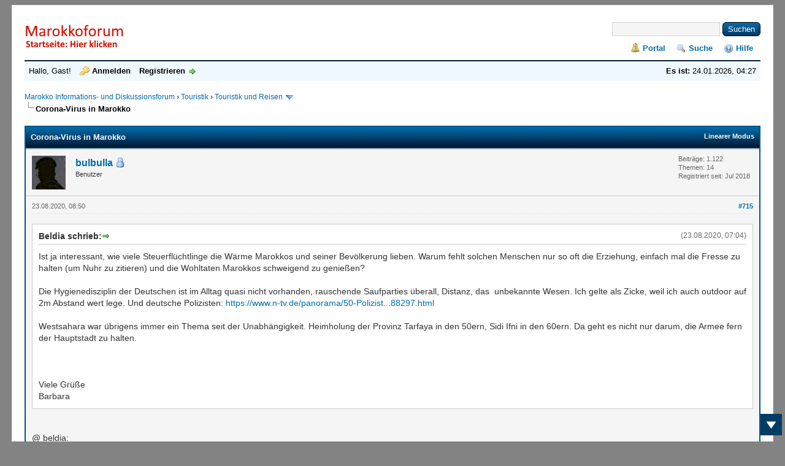

--- FILE ---
content_type: text/html; charset=UTF-8
request_url: https://forum.marokko.com/showthread.php?tid=481&pid=3962&mode=threaded
body_size: 37843
content:
<!DOCTYPE html PUBLIC "-//W3C//DTD XHTML 1.0 Transitional//EN" "http://www.w3.org/TR/xhtml1/DTD/xhtml1-transitional.dtd"><!-- start: showthread -->
<html xml:lang="de" lang="de" xmlns="http://www.w3.org/1999/xhtml">
<head>
<title>Corona-Virus in Marokko</title>
<!-- start: headerinclude -->
<link rel="alternate" type="application/rss+xml" title="Letzte Themen (RSS 2.0)" href="https://forum.marokko.com/syndication.php" />
<link rel="alternate" type="application/atom+xml" title="Letzte Themen (Atom 1.0)" href="https://forum.marokko.com/syndication.php?type=atom1.0" />
<meta http-equiv="Content-Type" content="text/html; charset=UTF-8" />
<!-- Add Favicon -->
<link rel="Shortcut icon" href="https://forum.marokko.com/themes/myfedora/favicon.ico" />
<meta http-equiv="Content-Script-Type" content="text/javascript" />
<script type="text/javascript" src="https://forum.marokko.com/jscripts/jquery.js?ver=1813"></script>
<script type="text/javascript" src="https://forum.marokko.com/jscripts/jquery.plugins.min.js?ver=1813"></script>
<script type="text/javascript" src="https://forum.marokko.com/jscripts/general.js?ver=1815"></script>

<link type="text/css" rel="stylesheet" href="https://forum.marokko.com/cache/themes/theme13/star_ratings.css?t=1528832518" />
<link type="text/css" rel="stylesheet" href="https://forum.marokko.com/cache/themes/theme13/showthread.css?t=1528832518" />
<link type="text/css" rel="stylesheet" href="https://forum.marokko.com/cache/themes/theme13/global.css?t=1528832518" />
<link type="text/css" rel="stylesheet" href="https://forum.marokko.com/cache/themes/theme13/css3.css?t=1528832518" />


<script type="text/javascript">    
$(document).ready(function(){
    appear();
    $(window).scroll(function(){
       appear();
    });                    
    function appear() {
        if ($(this).scrollTop() > 200) {
           $('#scroll_up').fadeIn('slow');
        } else {
           $('#scroll_up').fadeOut('slow');
        }
        if ($(this).scrollTop() < ($('html, body').height() - (200+$(window).height()))) {
            $('#scroll_dn').fadeIn('slow');
        } else {
            $('#scroll_dn').fadeOut('slow');
        }
    };
    $('#scroll_up').click(function(){
        $('html, body').stop().animate({scrollTop: 0}, 600);
    });
    $('#scroll_dn').click(function(){
                    $('html, body').stop().animate({scrollTop:$('html, body').height()}, 600);
                    });
                });    
</script>

<script type="text/javascript">
<!--
	lang.unknown_error = "Ein unbekannter Fehler ist aufgetreten.";

	lang.select2_match = "Ein Ergebnis wurde gefunden, drücken Sie die Eingabetaste um es auszuwählen.";
	lang.select2_matches = "{1} Ergebnisse wurden gefunden, benutzen Sie die Pfeiltasten zum Navigieren.";
	lang.select2_nomatches = "Keine Ergebnisse gefunden";
	lang.select2_inputtooshort_single = "Bitte geben Sie ein oder mehrere Zeichen ein";
	lang.select2_inputtooshort_plural = "Bitte geben Sie {1} oder mehr Zeichen ein";
	lang.select2_inputtoolong_single = "Bitte löschen Sie ein Zeichen";
	lang.select2_inputtoolong_plural = "Bitte löschen Sie {1} Zeichen";
	lang.select2_selectiontoobig_single = "Sie können nur einen Eintrag auswählen";
	lang.select2_selectiontoobig_plural = "Sie können nur {1} Einträge auswählen";
	lang.select2_loadmore = "Lade weitere Ergebnisse&hellip;";
	lang.select2_searching = "Suche&hellip;";

	var cookieDomain = ".forum.marokko.com";
	var cookiePath = "/";
	var cookiePrefix = "";
	var cookieSecureFlag = "0";
	var deleteevent_confirm = "Möchten Sie dieses Ereignis wirklich löschen?";
	var removeattach_confirm = "Möchten Sie den ausgewählten Anhang wirklich löschen?";
	var loading_text = 'Lade.<br />Bitte warten&hellip;';
	var saving_changes = 'Änderungen werden gespeichert&hellip;';
	var use_xmlhttprequest = "1";
	var my_post_key = "ba67b8bf6aa5cdbc10a935fd6ed63f4b";
	var rootpath = "https://forum.marokko.com";
	var imagepath = "https://forum.marokko.com/themes/myfedora";
  	var yes_confirm = "Ja";
	var no_confirm = "Nein";
	var MyBBEditor = null;
	var spinner_image = "https://forum.marokko.com/themes/myfedora/spinner.gif";
	var spinner = "<img src='" + spinner_image +"' alt='' />";
	var modal_zindex = 9999;
// -->
</script>
<!-- end: headerinclude -->
<script type="text/javascript">
<!--
	var quickdelete_confirm = "Möchten Sie diesen Beitrag wirklich löschen?";
	var quickrestore_confirm = "Möchten Sie diesen Beitrag wirklich wiederherstellen?";
	var allowEditReason = "1";
	var thread_deleted = "0";
	var visible_replies = "2122";
	lang.save_changes = "Änderungen speichern";
	lang.cancel_edit = "Bearbeitung abbrechen";
	lang.quick_edit_update_error = "Beim Bearbeiten des Beitrags ist es zu einem Fehler gekommen:";
	lang.quick_reply_post_error = "Beim Absenden des Beitrags ist es zu einem Fehler gekommen:";
	lang.quick_delete_error = "Beim Löschen des Beitrags ist es zu einem Fehler gekommen:";
	lang.quick_delete_success = "Der Beitrag wurde erfolgreich gelöscht.";
	lang.quick_delete_thread_success = "Das Thema wurde erfolgreich gelöscht.";
	lang.quick_restore_error = "Beim Wiederherstellen des Beitrags ist es zu einem Fehler gekommen:";
	lang.quick_restore_success = "Der Beitrag wurde erfolgreich wiederhergestellt.";
	lang.editreason = "Bearbeitungsgrund";
	lang.post_deleted_error = "Sie können diese Aktion nicht auf einen gelöschten Beitrag anwenden.";
	lang.softdelete_thread = "Thema als gelöscht markieren";
	lang.restore_thread = "Thema wiederherstellen";
// -->
</script>
<!-- jeditable (jquery) -->
<script type="text/javascript" src="https://forum.marokko.com/jscripts/report.js?ver=1820"></script>
<script src="https://forum.marokko.com/jscripts/jeditable/jeditable.min.js"></script>
<script type="text/javascript" src="https://forum.marokko.com/jscripts/thread.js?ver=1838"></script>
<script>
  (function(i,s,o,g,r,a,m){i['GoogleAnalyticsObject']=r;i[r]=i[r]||function(){
  (i[r].q=i[r].q||[]).push(arguments)},i[r].l=1*new Date();a=s.createElement(o),
  m=s.getElementsByTagName(o)[0];a.async=1;a.src=g;m.parentNode.insertBefore(a,m)
  })(window,document,'script','//www.google-analytics.com/analytics.js','ga');

  ga('create', 'UA-2535688-9', 'auto');
  ga('send', 'pageview');
ga('set', 'anonymizeIp', true);
</script></head>
<body>
	<!-- start: header -->
<div id="container">
		<a name="top" id="top"></a>
		<div id="header">
			<div id="logo">
				<!-- start: header_quicksearch -->
						<form action="https://forum.marokko.com/search.php">
						<fieldset id="search">
							<input name="keywords" type="text" class="textbox" />
							<input value="Suchen" type="submit" class="button" />
							<input type="hidden" name="action" value="do_search" />
							<input type="hidden" name="postthread" value="1" />
						</fieldset>
						</form>
<!-- end: header_quicksearch -->
				<div class="wrapper">
					<a href="https://forum.marokko.com/index.php"><img src="https://forum.marokko.com/themes/myfedora/logo.png" alt="Marokko Informations- und Diskussionsforum" title="Marokko Informations- und Diskussionsforum" /></a>
					<ul class="menu top_links">
						<!-- start: header_menu_portal -->
<li><a href="https://forum.marokko.com/portal.php" class="portal">Portal</a></li>
<!-- end: header_menu_portal -->
						<!-- start: header_menu_search -->
<li><a href="https://forum.marokko.com/search.php" class="search">Suche</a></li>
<!-- end: header_menu_search -->
						
						
						<li><a href="https://forum.marokko.com/misc.php?action=help" class="help">Hilfe</a></li>
					</ul>
				</div>
			</div>
			<div id="panel">
				<div class="upper">
					<div class="wrapper">
						<span style="float: right;"><strong>Es ist:</strong> 24.01.2026, 04:27</span>
						<!-- start: header_welcomeblock_guest -->
						<!-- Continuation of div(class="upper") as opened in the header template -->
						<span class="welcome">Hallo, Gast! <a href="https://forum.marokko.com/member.php?action=login" onclick="$('#quick_login').modal({ fadeDuration: 250, keepelement: true, zIndex: (typeof modal_zindex !== 'undefined' ? modal_zindex : 9999) }); return false;" class="login">Anmelden</a> <a href="https://forum.marokko.com/member.php?action=register" class="register">Registrieren</a></span>
					</div>
				</div>
				<div class="modal" id="quick_login" style="display: none;">
					<form method="post" action="https://forum.marokko.com/member.php">
						<input name="action" type="hidden" value="do_login" />
						<input name="url" type="hidden" value="" />
						<input name="quick_login" type="hidden" value="1" />
						<input name="my_post_key" type="hidden" value="ba67b8bf6aa5cdbc10a935fd6ed63f4b" />
						<table width="100%" cellspacing="1" cellpadding="4" border="0" class="tborder">
							<tr>
								<td class="thead" colspan="2"><strong>Login</strong></td>
							</tr>
							<!-- start: header_welcomeblock_guest_login_modal -->
<tr>
	<td class="trow1" width="25%"><strong>Benutzername:</strong></td>
	<td class="trow1"><input name="quick_username" id="quick_login_username" type="text" value="" class="textbox initial_focus" /></td>
</tr>
<tr>
	<td class="trow2"><strong>Passwort:</strong></td>
	<td class="trow2">
		<input name="quick_password" id="quick_login_password" type="password" value="" class="textbox" /><br />
		<a href="https://forum.marokko.com/member.php?action=lostpw" class="lost_password">Passwort vergessen?</a>
	</td>
</tr>
<tr>
	<td class="trow1">&nbsp;</td>
	<td class="trow1 remember_me">
		<input name="quick_remember" id="quick_login_remember" type="checkbox" value="yes" class="checkbox" checked="checked" />
		<label for="quick_login_remember">Merken</label>
	</td>
</tr>
<tr>
	<td class="trow2" colspan="2">
		<div align="center"><input name="submit" type="submit" class="button" value="Login" /></div>
	</td>
</tr>
<!-- end: header_welcomeblock_guest_login_modal -->
						</table>
					</form>
				</div>
				<script type="text/javascript">
					$("#quick_login input[name='url']").val($(location).attr('href'));
				</script>
<!-- end: header_welcomeblock_guest -->
					<!-- </div> in header_welcomeblock_member and header_welcomeblock_guest -->
				<!-- </div> in header_welcomeblock_member and header_welcomeblock_guest -->
			</div>
		</div>
				<br />
		<div id="content">
			<div class="wrapper">
				
				
				
				
				
				
				
				<!-- start: nav -->

<div class="navigation">
<!-- start: nav_bit -->
<a href="https://forum.marokko.com/index.php">Marokko Informations- und Diskussionsforum</a><!-- start: nav_sep -->
&rsaquo;
<!-- end: nav_sep -->
<!-- end: nav_bit --><!-- start: nav_bit -->
<a href="forumdisplay.php?fid=1">Touristik</a><!-- start: nav_sep -->
&rsaquo;
<!-- end: nav_sep -->
<!-- end: nav_bit --><!-- start: nav_bit -->
<a href="forumdisplay.php?fid=2&amp;page=3">Touristik und Reisen </a><!-- start: nav_dropdown -->
 <img src="https://forum.marokko.com/themes/myfedora/arrow_down.png" alt="v" title="" class="pagination_breadcrumb_link" id="breadcrumb_multipage" /><!-- start: multipage_breadcrumb -->
<div id="breadcrumb_multipage_popup" class="pagination pagination_breadcrumb" style="display: none;">
<!-- start: multipage_prevpage -->
<a href="forumdisplay.php?fid=2&amp;page=2" class="pagination_previous">&laquo; Zurück</a>
<!-- end: multipage_prevpage --><!-- start: multipage_page -->
<a href="forumdisplay.php?fid=2" class="pagination_page">1</a>
<!-- end: multipage_page --><!-- start: multipage_page -->
<a href="forumdisplay.php?fid=2&amp;page=2" class="pagination_page">2</a>
<!-- end: multipage_page --><!-- start: multipage_page_link_current -->
 <a href="forumdisplay.php?fid=2&amp;page=3" class="pagination_current">3</a>
<!-- end: multipage_page_link_current --><!-- start: multipage_page -->
<a href="forumdisplay.php?fid=2&amp;page=4" class="pagination_page">4</a>
<!-- end: multipage_page --><!-- start: multipage_page -->
<a href="forumdisplay.php?fid=2&amp;page=5" class="pagination_page">5</a>
<!-- end: multipage_page --><!-- start: multipage_end -->
&hellip;  <a href="forumdisplay.php?fid=2&amp;page=11" class="pagination_last">11</a>
<!-- end: multipage_end --><!-- start: multipage_nextpage -->
<a href="forumdisplay.php?fid=2&amp;page=4" class="pagination_next">Weiter &raquo;</a>
<!-- end: multipage_nextpage -->
</div>
<script type="text/javascript">
// <!--
	if(use_xmlhttprequest == "1")
	{
		$("#breadcrumb_multipage").popupMenu();
	}
// -->
</script>
<!-- end: multipage_breadcrumb -->
<!-- end: nav_dropdown -->
<!-- end: nav_bit --><!-- start: nav_sep_active -->
<br /><img src="https://forum.marokko.com/themes/myfedora/nav_bit.png" alt="" />
<!-- end: nav_sep_active --><!-- start: nav_bit_active -->
<span class="active">Corona-Virus in Marokko</span>
<!-- end: nav_bit_active -->
</div>
<!-- end: nav -->
				<br />
<!-- end: header -->
	
	
	<div class="float_left">
		
	</div>
	<div class="float_right">
		
	</div>
	
	<table border="0" cellspacing="1" cellpadding="4" class="tborder tfixed clear">
		<tr>
			<td class="thead">
				<div class="float_right">
					<span class="smalltext"><strong><a href="showthread.php?mode=linear&amp;tid=481&amp;pid=3962#pid3962">Linearer Modus</a></strong></span>
				</div>
				<div>
					<strong>Corona-Virus in Marokko</strong>
				</div>
			</td>
		</tr>
<tr><td id="posts_container">
	<div id="posts">
		<!-- start: postbit -->

<a name="pid3962" id="pid3962"></a>
<div class="post " style="" id="post_3962">
<div class="post_author">
	<!-- start: postbit_avatar -->
<div class="author_avatar"><a href="member.php?action=profile&amp;uid=32"><img src="https://forum.marokko.com/images/default_avatar.png" alt="" width="55" height="55" /></a></div>
<!-- end: postbit_avatar -->
	<div class="author_information">
			<strong><span class="largetext"><a href="https://forum.marokko.com/member.php?action=profile&amp;uid=32">bulbulla</a></span></strong> <!-- start: postbit_online -->
<a href="online.php" title="Online"><img src="https://forum.marokko.com/themes/myfedora/buddy_online.png" border="0" alt="Online" class="buddy_status" /></a>
<!-- end: postbit_online --><br />
			<span class="smalltext">
				Benutzer<br />
				<br />
				
			</span>
	</div>
	<div class="author_statistics">
		<!-- start: postbit_author_user -->

	Beiträge: 1.122<br />
	Themen: 14<br />
	Registriert seit: Jul 2018
	
<!-- end: postbit_author_user -->
	</div>
</div>
<div class="post_content">
	<div class="post_head">
		<!-- start: postbit_posturl -->
<div class="float_right" style="vertical-align: top">
<strong><a href="showthread.php?tid=481&amp;pid=3962#pid3962" title="RE: Corona-Virus in Marokko">#715</a></strong>

</div>
<!-- end: postbit_posturl -->
		
		<span class="post_date">23.08.2020, 08:50 <span class="post_edit" id="edited_by_3962"></span></span>
		
	</div>
	<div class="post_body scaleimages" id="pid_3962">
		<blockquote class="mycode_quote"><cite><span> (23.08.2020, 07:04)</span>Beldia schrieb:  <a href="https://forum.marokko.com/showthread.php?pid=3960#pid3960" class="quick_jump"></a></cite>Ist ja interessant, wie viele Steuerflüchtlinge die Wärme Marokkos und seiner Bevölkerung lieben. Warum fehlt solchen Menschen nur so oft die Erziehung, einfach mal die Fresse zu halten (um Nuhr zu zitieren) und die Wohltaten Marokkos schweigend zu genießen?<br />
<br />
Die Hygienedisziplin der Deutschen ist im Alltag quasi nicht vorhanden, rauschende Saufparties überall, Distanz, das  unbekannte Wesen. Ich gelte als Zicke, weil ich auch outdoor auf 2m Abstand wert lege. Und deutsche Polizisten: <a href="https://www.n-tv.de/panorama/50-Polizisten-sollen-fuer-Corona-Party-zahlen-article21988297.html" target="_blank" rel="noopener" class="mycode_url">https://www.n-tv.de/panorama/50-Polizist...88297.html</a><br />
<br />
Westsahara war übrigens immer ein Thema seit der Unabhängigkeit. Heimholung der Provinz Tarfaya in den 50ern, Sidi Ifni in den 60ern. Da geht es nicht nur darum, die Armee fern der Hauptstadt zu halten.<br />
<br />
<br />
<br />
Viele Grüße<br />
Barbara</blockquote><br />
<br />
@ beldia:<br />
<br />
Es freut mich, dass hier noch mehr Teilnehmer des Forums meine Meinung teilen!<br />
100 % Zustimmung zu deinem Post. <br />
<br />
<br />
Schönen Sonntag<br />
und bleibt alle gesund!<br />
<br />
Gruß,<br />
bulbulla
	</div>
	
	
	<div class="post_meta" id="post_meta_3962">
		
		<div class="float_right">
			
		</div>
	</div>
	
</div>
<div class="post_controls">
	<div class="postbit_buttons author_buttons float_left">
		<!-- start: postbit_find -->
<a href="search.php?action=finduser&amp;uid=32" title="Alle Beiträge dieses Benutzers finden" class="postbit_find"><span>Suchen</span></a>
<!-- end: postbit_find -->
	</div>
	<div class="postbit_buttons post_management_buttons float_right">
		<!-- start: postbit_quote -->
<a href="newreply.php?tid=481&amp;replyto=3962" title="Diese Nachricht in einer Antwort zitieren" class="postbit_quote postbit_mirage"><span>Zitieren</span></a>
<!-- end: postbit_quote -->
	</div>
</div>
</div>
<!-- end: postbit -->
	</div>
</td></tr>
		<tr>
			<td class="tfoot">
				<!-- start: showthread_search -->
	<div class="float_right">
		<form action="search.php" method="post">
			<input type="hidden" name="action" value="thread" />
			<input type="hidden" name="tid" value="481" />
			<input type="text" name="keywords" value="Suchbegriff(e)" onfocus="if(this.value == 'Suchbegriff(e)') { this.value = ''; }" onblur="if(this.value=='') { this.value='Suchbegriff(e)'; }" class="textbox" size="25" />
			<input type="submit" class="button" value="Thema durchsuchen" />
		</form>
	</div>
<!-- end: showthread_search -->
				<div>
					<strong>&laquo; <a href="showthread.php?tid=481&amp;action=nextoldest">Ein Thema zurück</a> | <a href="showthread.php?tid=481&amp;action=nextnewest">Ein Thema vor</a> &raquo;</strong>
				</div>
			</td>
		</tr>
	</table>
	<div class="float_left">
		
	</div>
	<div style="padding-top: 4px;" class="float_right">
		
	</div>
	<br class="clear" />
	
	<!-- start: showthread_threadedbox -->
<br />
<table border="0" cellspacing="1" cellpadding="4" class="tborder">
<tr>
<td class="thead"><span class="smalltext"><strong>Nachrichten in diesem Thema</strong></span></td>
</tr>
<tr>
<td class="trow1"><!-- start: showthread_threaded_bit -->
<div style="margin-left: 0px;"><a href="showthread.php?tid=481&amp;pid=2022&amp;mode=threaded">Corona-Virus in Marokko</a> <span class="smalltext">- von <a href="https://forum.marokko.com/member.php?action=profile&amp;uid=4">Anton</a> - 03.03.2020, 10:58</span></div>
<!-- end: showthread_threaded_bit --><!-- start: showthread_threaded_bit -->
<div style="margin-left: 13px;"><a href="showthread.php?tid=481&amp;pid=2037&amp;mode=threaded">RE: Erster Corona-Fall in Marokko</a> <span class="smalltext">- von <a href="https://forum.marokko.com/member.php?action=profile&amp;uid=4">Anton</a> - 06.03.2020, 01:57</span></div>
<!-- end: showthread_threaded_bit --><!-- start: showthread_threaded_bit -->
<div style="margin-left: 13px;"><a href="showthread.php?tid=481&amp;pid=2038&amp;mode=threaded">RE: Erster Corona-Fall in Marokko</a> <span class="smalltext">- von <a href="https://forum.marokko.com/member.php?action=profile&amp;uid=27">Thomas Friedrich</a> - 06.03.2020, 09:30</span></div>
<!-- end: showthread_threaded_bit --><!-- start: showthread_threaded_bit -->
<div style="margin-left: 13px;"><a href="showthread.php?tid=481&amp;pid=2061&amp;mode=threaded">RE: Erster Corona-Fall in Marokko</a> <span class="smalltext">- von <a href="https://forum.marokko.com/member.php?action=profile&amp;uid=385">Gero</a> - 09.03.2020, 01:22</span></div>
<!-- end: showthread_threaded_bit --><!-- start: showthread_threaded_bit -->
<div style="margin-left: 13px;"><a href="showthread.php?tid=481&amp;pid=2067&amp;mode=threaded">RE: Erster Corona-Fall in Marokko</a> <span class="smalltext">- von <a href="https://forum.marokko.com/member.php?action=profile&amp;uid=247">latinoo</a> - 10.03.2020, 12:00</span></div>
<!-- end: showthread_threaded_bit --><!-- start: showthread_threaded_bit -->
<div style="margin-left: 13px;"><a href="showthread.php?tid=481&amp;pid=2068&amp;mode=threaded">RE: Erster Corona-Fall in Marokko</a> <span class="smalltext">- von <a href="https://forum.marokko.com/member.php?action=profile&amp;uid=171">Maghribi</a> - 10.03.2020, 13:04</span></div>
<!-- end: showthread_threaded_bit --><!-- start: showthread_threaded_bit -->
<div style="margin-left: 13px;"><a href="showthread.php?tid=481&amp;pid=2069&amp;mode=threaded">RE: Erster Corona-Fall in Marokko</a> <span class="smalltext">- von <a href="https://forum.marokko.com/member.php?action=profile&amp;uid=171">Maghribi</a> - 10.03.2020, 13:12</span></div>
<!-- end: showthread_threaded_bit --><!-- start: showthread_threaded_bit -->
<div style="margin-left: 13px;"><a href="showthread.php?tid=481&amp;pid=2070&amp;mode=threaded">RE: Erster Corona-Fall in Marokko</a> <span class="smalltext">- von <a href="https://forum.marokko.com/member.php?action=profile&amp;uid=32">bulbulla</a> - 10.03.2020, 13:34</span></div>
<!-- end: showthread_threaded_bit --><!-- start: showthread_threaded_bit -->
<div style="margin-left: 13px;"><a href="showthread.php?tid=481&amp;pid=2071&amp;mode=threaded">RE: Erster Corona-Fall in Marokko</a> <span class="smalltext">- von <a href="https://forum.marokko.com/member.php?action=profile&amp;uid=171">Maghribi</a> - 10.03.2020, 14:05</span></div>
<!-- end: showthread_threaded_bit --><!-- start: showthread_threaded_bit -->
<div style="margin-left: 13px;"><a href="showthread.php?tid=481&amp;pid=2073&amp;mode=threaded">RE: Erster Corona-Fall in Marokko</a> <span class="smalltext">- von <a href="https://forum.marokko.com/member.php?action=profile&amp;uid=30">Kornblume</a> - 10.03.2020, 21:19</span></div>
<!-- end: showthread_threaded_bit --><!-- start: showthread_threaded_bit -->
<div style="margin-left: 26px;"><a href="showthread.php?tid=481&amp;pid=2074&amp;mode=threaded">RE: Erster Corona-Fall in Marokko</a> <span class="smalltext">- von <a href="https://forum.marokko.com/member.php?action=profile&amp;uid=19">Markus/Omar</a> - 11.03.2020, 06:02</span></div>
<!-- end: showthread_threaded_bit --><!-- start: showthread_threaded_bit -->
<div style="margin-left: 39px;"><a href="showthread.php?tid=481&amp;pid=2077&amp;mode=threaded">RE: Erster Corona-Fall in Marokko</a> <span class="smalltext">- von <a href="https://forum.marokko.com/member.php?action=profile&amp;uid=385">Gero</a> - 11.03.2020, 13:18</span></div>
<!-- end: showthread_threaded_bit --><!-- start: showthread_threaded_bit -->
<div style="margin-left: 13px;"><a href="showthread.php?tid=481&amp;pid=2075&amp;mode=threaded">RE: Erster Corona-Fall in Marokko</a> <span class="smalltext">- von <a href="https://forum.marokko.com/member.php?action=profile&amp;uid=32">bulbulla</a> - 11.03.2020, 08:51</span></div>
<!-- end: showthread_threaded_bit --><!-- start: showthread_threaded_bit -->
<div style="margin-left: 13px;"><a href="showthread.php?tid=481&amp;pid=2076&amp;mode=threaded">RE: Erster Corona-Fall in Marokko</a> <span class="smalltext">- von <a href="https://forum.marokko.com/member.php?action=profile&amp;uid=30">Kornblume</a> - 11.03.2020, 09:03</span></div>
<!-- end: showthread_threaded_bit --><!-- start: showthread_threaded_bit -->
<div style="margin-left: 13px;"><a href="showthread.php?tid=481&amp;pid=2078&amp;mode=threaded">RE: Erster Corona-Fall in Marokko</a> <span class="smalltext">- von <a href="https://forum.marokko.com/member.php?action=profile&amp;uid=385">Gero</a> - 11.03.2020, 14:50</span></div>
<!-- end: showthread_threaded_bit --><!-- start: showthread_threaded_bit -->
<div style="margin-left: 13px;"><a href="showthread.php?tid=481&amp;pid=2079&amp;mode=threaded">RE: Erster Corona-Fall in Marokko</a> <span class="smalltext">- von <a href="https://forum.marokko.com/member.php?action=profile&amp;uid=32">bulbulla</a> - 11.03.2020, 15:31</span></div>
<!-- end: showthread_threaded_bit --><!-- start: showthread_threaded_bit -->
<div style="margin-left: 13px;"><a href="showthread.php?tid=481&amp;pid=2080&amp;mode=threaded">RE: Erster Corona-Fall in Marokko</a> <span class="smalltext">- von <a href="https://forum.marokko.com/member.php?action=profile&amp;uid=30">Kornblume</a> - 11.03.2020, 17:50</span></div>
<!-- end: showthread_threaded_bit --><!-- start: showthread_threaded_bit -->
<div style="margin-left: 13px;"><a href="showthread.php?tid=481&amp;pid=2081&amp;mode=threaded">RE: Erster Corona-Fall in Marokko</a> <span class="smalltext">- von <a href="https://forum.marokko.com/member.php?action=profile&amp;uid=32">bulbulla</a> - 11.03.2020, 18:06</span></div>
<!-- end: showthread_threaded_bit --><!-- start: showthread_threaded_bit -->
<div style="margin-left: 13px;"><a href="showthread.php?tid=481&amp;pid=2082&amp;mode=threaded">RE: Erster Corona-Fall in Marokko</a> <span class="smalltext">- von <a href="https://forum.marokko.com/member.php?action=profile&amp;uid=30">Kornblume</a> - 11.03.2020, 18:21</span></div>
<!-- end: showthread_threaded_bit --><!-- start: showthread_threaded_bit -->
<div style="margin-left: 13px;"><a href="showthread.php?tid=481&amp;pid=2083&amp;mode=threaded">RE: Erster Corona-Fall in Marokko</a> <span class="smalltext">- von <a href="https://forum.marokko.com/member.php?action=profile&amp;uid=32">bulbulla</a> - 11.03.2020, 18:30</span></div>
<!-- end: showthread_threaded_bit --><!-- start: showthread_threaded_bit -->
<div style="margin-left: 13px;"><a href="showthread.php?tid=481&amp;pid=2084&amp;mode=threaded">RE: Erster Corona-Fall in Marokko</a> <span class="smalltext">- von <a href="https://forum.marokko.com/member.php?action=profile&amp;uid=385">Gero</a> - 11.03.2020, 18:45</span></div>
<!-- end: showthread_threaded_bit --><!-- start: showthread_threaded_bit -->
<div style="margin-left: 13px;"><a href="showthread.php?tid=481&amp;pid=2085&amp;mode=threaded">RE: Erster Corona-Fall in Marokko</a> <span class="smalltext">- von <a href="https://forum.marokko.com/member.php?action=profile&amp;uid=30">Kornblume</a> - 11.03.2020, 19:02</span></div>
<!-- end: showthread_threaded_bit --><!-- start: showthread_threaded_bit -->
<div style="margin-left: 13px;"><a href="showthread.php?tid=481&amp;pid=2090&amp;mode=threaded">RE: Erster Corona-Fall in Marokko</a> <span class="smalltext">- von <a href="https://forum.marokko.com/member.php?action=profile&amp;uid=171">Maghribi</a> - 11.03.2020, 22:51</span></div>
<!-- end: showthread_threaded_bit --><!-- start: showthread_threaded_bit -->
<div style="margin-left: 13px;"><a href="showthread.php?tid=481&amp;pid=2091&amp;mode=threaded">RE: Corona-Virus in Marokko</a> <span class="smalltext">- von <a href="https://forum.marokko.com/member.php?action=profile&amp;uid=385">Gero</a> - 11.03.2020, 23:05</span></div>
<!-- end: showthread_threaded_bit --><!-- start: showthread_threaded_bit -->
<div style="margin-left: 13px;"><a href="showthread.php?tid=481&amp;pid=2092&amp;mode=threaded">RE: Corona-Virus in Marokko</a> <span class="smalltext">- von <a href="https://forum.marokko.com/member.php?action=profile&amp;uid=171">Maghribi</a> - 11.03.2020, 23:05</span></div>
<!-- end: showthread_threaded_bit --><!-- start: showthread_threaded_bit -->
<div style="margin-left: 13px;"><a href="showthread.php?tid=481&amp;pid=2093&amp;mode=threaded">RE: Corona-Virus in Marokko</a> <span class="smalltext">- von <a href="https://forum.marokko.com/member.php?action=profile&amp;uid=171">Maghribi</a> - 11.03.2020, 23:17</span></div>
<!-- end: showthread_threaded_bit --><!-- start: showthread_threaded_bit -->
<div style="margin-left: 13px;"><a href="showthread.php?tid=481&amp;pid=2097&amp;mode=threaded">RE: Corona-Virus in Marokko</a> <span class="smalltext">- von <a href="https://forum.marokko.com/member.php?action=profile&amp;uid=32">bulbulla</a> - 12.03.2020, 06:02</span></div>
<!-- end: showthread_threaded_bit --><!-- start: showthread_threaded_bit -->
<div style="margin-left: 26px;"><a href="showthread.php?tid=481&amp;pid=2099&amp;mode=threaded">RE: Corona-Virus in Marokko</a> <span class="smalltext">- von <a href="https://forum.marokko.com/member.php?action=profile&amp;uid=385">Gero</a> - 12.03.2020, 14:39</span></div>
<!-- end: showthread_threaded_bit --><!-- start: showthread_threaded_bit -->
<div style="margin-left: 13px;"><a href="showthread.php?tid=481&amp;pid=2100&amp;mode=threaded">RE: Corona-Virus in Marokko</a> <span class="smalltext">- von <a href="https://forum.marokko.com/member.php?action=profile&amp;uid=30">Kornblume</a> - 12.03.2020, 15:25</span></div>
<!-- end: showthread_threaded_bit --><!-- start: showthread_threaded_bit -->
<div style="margin-left: 13px;"><a href="showthread.php?tid=481&amp;pid=2101&amp;mode=threaded">RE: Corona-Virus in Marokko</a> <span class="smalltext">- von <a href="https://forum.marokko.com/member.php?action=profile&amp;uid=32">bulbulla</a> - 12.03.2020, 16:40</span></div>
<!-- end: showthread_threaded_bit --><!-- start: showthread_threaded_bit -->
<div style="margin-left: 13px;"><a href="showthread.php?tid=481&amp;pid=2102&amp;mode=threaded">RE: Corona-Virus in Marokko</a> <span class="smalltext">- von <a href="https://forum.marokko.com/member.php?action=profile&amp;uid=213">franci</a> - 12.03.2020, 19:19</span></div>
<!-- end: showthread_threaded_bit --><!-- start: showthread_threaded_bit -->
<div style="margin-left: 13px;"><a href="showthread.php?tid=481&amp;pid=2103&amp;mode=threaded">RE: Corona-Virus in Marokko</a> <span class="smalltext">- von <a href="https://forum.marokko.com/member.php?action=profile&amp;uid=32">bulbulla</a> - 12.03.2020, 20:46</span></div>
<!-- end: showthread_threaded_bit --><!-- start: showthread_threaded_bit -->
<div style="margin-left: 13px;"><a href="showthread.php?tid=481&amp;pid=2104&amp;mode=threaded">RE: Corona-Virus in Marokko</a> <span class="smalltext">- von <a href="https://forum.marokko.com/member.php?action=profile&amp;uid=27">Thomas Friedrich</a> - 12.03.2020, 20:56</span></div>
<!-- end: showthread_threaded_bit --><!-- start: showthread_threaded_bit -->
<div style="margin-left: 13px;"><a href="showthread.php?tid=481&amp;pid=2105&amp;mode=threaded">RE: Corona-Virus in Marokko</a> <span class="smalltext">- von <a href="https://forum.marokko.com/member.php?action=profile&amp;uid=30">Kornblume</a> - 12.03.2020, 21:23</span></div>
<!-- end: showthread_threaded_bit --><!-- start: showthread_threaded_bit -->
<div style="margin-left: 13px;"><a href="showthread.php?tid=481&amp;pid=2106&amp;mode=threaded">RE: Corona-Virus in Marokko</a> <span class="smalltext">- von <a href="https://forum.marokko.com/member.php?action=profile&amp;uid=30">Kornblume</a> - 12.03.2020, 21:38</span></div>
<!-- end: showthread_threaded_bit --><!-- start: showthread_threaded_bit -->
<div style="margin-left: 13px;"><a href="showthread.php?tid=481&amp;pid=2107&amp;mode=threaded">RE: Corona-Virus in Marokko</a> <span class="smalltext">- von <a href="https://forum.marokko.com/member.php?action=profile&amp;uid=171">Maghribi</a> - 12.03.2020, 22:07</span></div>
<!-- end: showthread_threaded_bit --><!-- start: showthread_threaded_bit -->
<div style="margin-left: 13px;"><a href="showthread.php?tid=481&amp;pid=2108&amp;mode=threaded">RE: Corona-Virus in Marokko</a> <span class="smalltext">- von <a href="https://forum.marokko.com/member.php?action=profile&amp;uid=52">theomarrakchi</a> - 12.03.2020, 22:18</span></div>
<!-- end: showthread_threaded_bit --><!-- start: showthread_threaded_bit -->
<div style="margin-left: 13px;"><a href="showthread.php?tid=481&amp;pid=2109&amp;mode=threaded">RE: Corona-Virus in Marokko</a> <span class="smalltext">- von <a href="https://forum.marokko.com/member.php?action=profile&amp;uid=52">theomarrakchi</a> - 12.03.2020, 23:17</span></div>
<!-- end: showthread_threaded_bit --><!-- start: showthread_threaded_bit -->
<div style="margin-left: 13px;"><a href="showthread.php?tid=481&amp;pid=2110&amp;mode=threaded">RE: Corona-Virus in Marokko</a> <span class="smalltext">- von <a href="https://forum.marokko.com/member.php?action=profile&amp;uid=32">bulbulla</a> - 13.03.2020, 06:02</span></div>
<!-- end: showthread_threaded_bit --><!-- start: showthread_threaded_bit -->
<div style="margin-left: 13px;"><a href="showthread.php?tid=481&amp;pid=2112&amp;mode=threaded">RE: Corona-Virus in Marokko</a> <span class="smalltext">- von <a href="https://forum.marokko.com/member.php?action=profile&amp;uid=30">Kornblume</a> - 13.03.2020, 08:53</span></div>
<!-- end: showthread_threaded_bit --><!-- start: showthread_threaded_bit -->
<div style="margin-left: 13px;"><a href="showthread.php?tid=481&amp;pid=2114&amp;mode=threaded">RE: Corona-Virus in Marokko</a> <span class="smalltext">- von <a href="https://forum.marokko.com/member.php?action=profile&amp;uid=52">theomarrakchi</a> - 13.03.2020, 13:23</span></div>
<!-- end: showthread_threaded_bit --><!-- start: showthread_threaded_bit -->
<div style="margin-left: 13px;"><a href="showthread.php?tid=481&amp;pid=2115&amp;mode=threaded">RE: Corona-Virus in Marokko</a> <span class="smalltext">- von <a href="https://forum.marokko.com/member.php?action=profile&amp;uid=213">franci</a> - 13.03.2020, 15:05</span></div>
<!-- end: showthread_threaded_bit --><!-- start: showthread_threaded_bit -->
<div style="margin-left: 13px;"><a href="showthread.php?tid=481&amp;pid=2116&amp;mode=threaded">RE: Corona-Virus in Marokko</a> <span class="smalltext">- von <a href="https://forum.marokko.com/member.php?action=profile&amp;uid=30">Kornblume</a> - 13.03.2020, 15:32</span></div>
<!-- end: showthread_threaded_bit --><!-- start: showthread_threaded_bit -->
<div style="margin-left: 13px;"><a href="showthread.php?tid=481&amp;pid=2117&amp;mode=threaded">RE: Corona-Virus in Marokko</a> <span class="smalltext">- von <a href="https://forum.marokko.com/member.php?action=profile&amp;uid=4">Anton</a> - 13.03.2020, 17:19</span></div>
<!-- end: showthread_threaded_bit --><!-- start: showthread_threaded_bit -->
<div style="margin-left: 13px;"><a href="showthread.php?tid=481&amp;pid=2118&amp;mode=threaded">RE: Corona-Virus in Marokko</a> <span class="smalltext">- von <a href="https://forum.marokko.com/member.php?action=profile&amp;uid=247">latinoo</a> - 13.03.2020, 17:49</span></div>
<!-- end: showthread_threaded_bit --><!-- start: showthread_threaded_bit -->
<div style="margin-left: 13px;"><a href="showthread.php?tid=481&amp;pid=2119&amp;mode=threaded">RE: Corona-Virus in Marokko</a> <span class="smalltext">- von <a href="https://forum.marokko.com/member.php?action=profile&amp;uid=30">Kornblume</a> - 13.03.2020, 21:03</span></div>
<!-- end: showthread_threaded_bit --><!-- start: showthread_threaded_bit -->
<div style="margin-left: 13px;"><a href="showthread.php?tid=481&amp;pid=2121&amp;mode=threaded">RE: Corona-Virus in Marokko</a> <span class="smalltext">- von <a href="https://forum.marokko.com/member.php?action=profile&amp;uid=27">Thomas Friedrich</a> - 13.03.2020, 21:19</span></div>
<!-- end: showthread_threaded_bit --><!-- start: showthread_threaded_bit -->
<div style="margin-left: 26px;"><a href="showthread.php?tid=481&amp;pid=2122&amp;mode=threaded">RE: Corona-Virus in Marokko</a> <span class="smalltext">- von <a href="https://forum.marokko.com/member.php?action=profile&amp;uid=385">Gero</a> - 14.03.2020, 00:45</span></div>
<!-- end: showthread_threaded_bit --><!-- start: showthread_threaded_bit -->
<div style="margin-left: 13px;"><a href="showthread.php?tid=481&amp;pid=2123&amp;mode=threaded">RE: Corona-Virus in Marokko</a> <span class="smalltext">- von <a href="https://forum.marokko.com/member.php?action=profile&amp;uid=385">Gero</a> - 14.03.2020, 00:52</span></div>
<!-- end: showthread_threaded_bit --><!-- start: showthread_threaded_bit -->
<div style="margin-left: 13px;"><a href="showthread.php?tid=481&amp;pid=2124&amp;mode=threaded">RE: Corona-Virus in Marokko</a> <span class="smalltext">- von <a href="https://forum.marokko.com/member.php?action=profile&amp;uid=385">Gero</a> - 14.03.2020, 02:26</span></div>
<!-- end: showthread_threaded_bit --><!-- start: showthread_threaded_bit -->
<div style="margin-left: 13px;"><a href="showthread.php?tid=481&amp;pid=2126&amp;mode=threaded">RE: Corona-Virus in Marokko</a> <span class="smalltext">- von <a href="https://forum.marokko.com/member.php?action=profile&amp;uid=1">Marokkoforum</a> - 14.03.2020, 10:51</span></div>
<!-- end: showthread_threaded_bit --><!-- start: showthread_threaded_bit -->
<div style="margin-left: 13px;"><a href="showthread.php?tid=481&amp;pid=2127&amp;mode=threaded">RE: Corona-Virus in Marokko</a> <span class="smalltext">- von <a href="https://forum.marokko.com/member.php?action=profile&amp;uid=4">Anton</a> - 14.03.2020, 12:28</span></div>
<!-- end: showthread_threaded_bit --><!-- start: showthread_threaded_bit -->
<div style="margin-left: 13px;"><a href="showthread.php?tid=481&amp;pid=2128&amp;mode=threaded">RE: Corona-Virus in Marokko</a> <span class="smalltext">- von <a href="https://forum.marokko.com/member.php?action=profile&amp;uid=213">franci</a> - 14.03.2020, 12:32</span></div>
<!-- end: showthread_threaded_bit --><!-- start: showthread_threaded_bit -->
<div style="margin-left: 26px;"><a href="showthread.php?tid=481&amp;pid=2129&amp;mode=threaded">RE: Corona-Virus in Marokko</a> <span class="smalltext">- von <a href="https://forum.marokko.com/member.php?action=profile&amp;uid=171">Maghribi</a> - 14.03.2020, 12:53</span></div>
<!-- end: showthread_threaded_bit --><!-- start: showthread_threaded_bit -->
<div style="margin-left: 13px;"><a href="showthread.php?tid=481&amp;pid=2130&amp;mode=threaded">RE: Corona-Virus in Marokko</a> <span class="smalltext">- von <a href="https://forum.marokko.com/member.php?action=profile&amp;uid=171">Maghribi</a> - 14.03.2020, 12:56</span></div>
<!-- end: showthread_threaded_bit --><!-- start: showthread_threaded_bit -->
<div style="margin-left: 13px;"><a href="showthread.php?tid=481&amp;pid=2131&amp;mode=threaded">RE: Corona-Virus in Marokko</a> <span class="smalltext">- von <a href="https://forum.marokko.com/member.php?action=profile&amp;uid=247">latinoo</a> - 14.03.2020, 12:58</span></div>
<!-- end: showthread_threaded_bit --><!-- start: showthread_threaded_bit -->
<div style="margin-left: 26px;"><a href="showthread.php?tid=481&amp;pid=2132&amp;mode=threaded">RE: Corona-Virus in Marokko</a> <span class="smalltext">- von <a href="https://forum.marokko.com/member.php?action=profile&amp;uid=213">franci</a> - 14.03.2020, 13:57</span></div>
<!-- end: showthread_threaded_bit --><!-- start: showthread_threaded_bit -->
<div style="margin-left: 39px;"><a href="showthread.php?tid=481&amp;pid=2135&amp;mode=threaded">RE: Corona-Virus in Marokko</a> <span class="smalltext">- von <a href="https://forum.marokko.com/member.php?action=profile&amp;uid=52">theomarrakchi</a> - 14.03.2020, 14:32</span></div>
<!-- end: showthread_threaded_bit --><!-- start: showthread_threaded_bit -->
<div style="margin-left: 13px;"><a href="showthread.php?tid=481&amp;pid=2133&amp;mode=threaded">RE: Corona-Virus in Marokko</a> <span class="smalltext">- von <a href="https://forum.marokko.com/member.php?action=profile&amp;uid=213">franci</a> - 14.03.2020, 14:00</span></div>
<!-- end: showthread_threaded_bit --><!-- start: showthread_threaded_bit -->
<div style="margin-left: 13px;"><a href="showthread.php?tid=481&amp;pid=2136&amp;mode=threaded">RE: Corona-Virus in Marokko</a> <span class="smalltext">- von <a href="https://forum.marokko.com/member.php?action=profile&amp;uid=213">franci</a> - 14.03.2020, 14:46</span></div>
<!-- end: showthread_threaded_bit --><!-- start: showthread_threaded_bit -->
<div style="margin-left: 13px;"><a href="showthread.php?tid=481&amp;pid=2137&amp;mode=threaded">RE: Corona-Virus in Marokko</a> <span class="smalltext">- von <a href="https://forum.marokko.com/member.php?action=profile&amp;uid=71">Varaderorist</a> - 14.03.2020, 14:52</span></div>
<!-- end: showthread_threaded_bit --><!-- start: showthread_threaded_bit -->
<div style="margin-left: 13px;"><a href="showthread.php?tid=481&amp;pid=2138&amp;mode=threaded">RE: Corona-Virus in Marokko</a> <span class="smalltext">- von <a href="https://forum.marokko.com/member.php?action=profile&amp;uid=385">Gero</a> - 14.03.2020, 15:03</span></div>
<!-- end: showthread_threaded_bit --><!-- start: showthread_threaded_bit -->
<div style="margin-left: 13px;"><a href="showthread.php?tid=481&amp;pid=2139&amp;mode=threaded">RE: Corona-Virus in Marokko</a> <span class="smalltext">- von <a href="https://forum.marokko.com/member.php?action=profile&amp;uid=385">Gero</a> - 14.03.2020, 17:16</span></div>
<!-- end: showthread_threaded_bit --><!-- start: showthread_threaded_bit -->
<div style="margin-left: 13px;"><a href="showthread.php?tid=481&amp;pid=2140&amp;mode=threaded">RE: Corona-Virus in Marokko</a> <span class="smalltext">- von <a href="https://forum.marokko.com/member.php?action=profile&amp;uid=385">Gero</a> - 14.03.2020, 17:23</span></div>
<!-- end: showthread_threaded_bit --><!-- start: showthread_threaded_bit -->
<div style="margin-left: 13px;"><a href="showthread.php?tid=481&amp;pid=2141&amp;mode=threaded">RE: Corona-Virus in Marokko</a> <span class="smalltext">- von <a href="https://forum.marokko.com/member.php?action=profile&amp;uid=385">Gero</a> - 14.03.2020, 17:31</span></div>
<!-- end: showthread_threaded_bit --><!-- start: showthread_threaded_bit -->
<div style="margin-left: 13px;"><a href="showthread.php?tid=481&amp;pid=2142&amp;mode=threaded">RE: Corona-Virus in Marokko</a> <span class="smalltext">- von <a href="https://forum.marokko.com/member.php?action=profile&amp;uid=213">franci</a> - 14.03.2020, 17:37</span></div>
<!-- end: showthread_threaded_bit --><!-- start: showthread_threaded_bit -->
<div style="margin-left: 13px;"><a href="showthread.php?tid=481&amp;pid=2144&amp;mode=threaded">RE: Corona-Virus in Marokko</a> <span class="smalltext">- von <a href="https://forum.marokko.com/member.php?action=profile&amp;uid=30">Kornblume</a> - 14.03.2020, 19:37</span></div>
<!-- end: showthread_threaded_bit --><!-- start: showthread_threaded_bit -->
<div style="margin-left: 26px;"><a href="showthread.php?tid=481&amp;pid=2146&amp;mode=threaded">RE: Corona-Virus in Marokko</a> <span class="smalltext">- von <a href="https://forum.marokko.com/member.php?action=profile&amp;uid=385">Gero</a> - 14.03.2020, 20:37</span></div>
<!-- end: showthread_threaded_bit --><!-- start: showthread_threaded_bit -->
<div style="margin-left: 13px;"><a href="showthread.php?tid=481&amp;pid=2148&amp;mode=threaded">RE: Corona-Virus in Marokko</a> <span class="smalltext">- von <a href="https://forum.marokko.com/member.php?action=profile&amp;uid=385">Gero</a> - 15.03.2020, 17:02</span></div>
<!-- end: showthread_threaded_bit --><!-- start: showthread_threaded_bit -->
<div style="margin-left: 13px;"><a href="showthread.php?tid=481&amp;pid=2150&amp;mode=threaded">RE: Corona-Virus in Marokko</a> <span class="smalltext">- von <a href="https://forum.marokko.com/member.php?action=profile&amp;uid=171">Maghribi</a> - 15.03.2020, 17:07</span></div>
<!-- end: showthread_threaded_bit --><!-- start: showthread_threaded_bit -->
<div style="margin-left: 13px;"><a href="showthread.php?tid=481&amp;pid=2153&amp;mode=threaded">RE: Corona-Virus in Marokko</a> <span class="smalltext">- von <a href="https://forum.marokko.com/member.php?action=profile&amp;uid=525">Bonnie2000</a> - 15.03.2020, 17:51</span></div>
<!-- end: showthread_threaded_bit --><!-- start: showthread_threaded_bit -->
<div style="margin-left: 26px;"><a href="showthread.php?tid=481&amp;pid=2156&amp;mode=threaded">RE: Corona-Virus in Marokko</a> <span class="smalltext">- von <a href="https://forum.marokko.com/member.php?action=profile&amp;uid=385">Gero</a> - 15.03.2020, 18:18</span></div>
<!-- end: showthread_threaded_bit --><!-- start: showthread_threaded_bit -->
<div style="margin-left: 13px;"><a href="showthread.php?tid=481&amp;pid=2154&amp;mode=threaded">RE: Corona-Virus in Marokko</a> <span class="smalltext">- von <a href="https://forum.marokko.com/member.php?action=profile&amp;uid=385">Gero</a> - 15.03.2020, 18:04</span></div>
<!-- end: showthread_threaded_bit --><!-- start: showthread_threaded_bit -->
<div style="margin-left: 13px;"><a href="showthread.php?tid=481&amp;pid=2159&amp;mode=threaded">RE: Corona-Virus in Marokko</a> <span class="smalltext">- von <a href="https://forum.marokko.com/member.php?action=profile&amp;uid=171">Maghribi</a> - 15.03.2020, 19:30</span></div>
<!-- end: showthread_threaded_bit --><!-- start: showthread_threaded_bit -->
<div style="margin-left: 13px;"><a href="showthread.php?tid=481&amp;pid=2161&amp;mode=threaded">RE: Corona-Virus in Marokko</a> <span class="smalltext">- von <a href="https://forum.marokko.com/member.php?action=profile&amp;uid=171">Maghribi</a> - 15.03.2020, 20:57</span></div>
<!-- end: showthread_threaded_bit --><!-- start: showthread_threaded_bit -->
<div style="margin-left: 13px;"><a href="showthread.php?tid=481&amp;pid=2162&amp;mode=threaded">RE: Corona-Virus in Marokko</a> <span class="smalltext">- von <a href="https://forum.marokko.com/member.php?action=profile&amp;uid=171">Maghribi</a> - 15.03.2020, 21:44</span></div>
<!-- end: showthread_threaded_bit --><!-- start: showthread_threaded_bit -->
<div style="margin-left: 13px;"><a href="showthread.php?tid=481&amp;pid=2163&amp;mode=threaded">RE: Corona-Virus in Marokko</a> <span class="smalltext">- von <a href="https://forum.marokko.com/member.php?action=profile&amp;uid=171">Maghribi</a> - 15.03.2020, 22:08</span></div>
<!-- end: showthread_threaded_bit --><!-- start: showthread_threaded_bit -->
<div style="margin-left: 13px;"><a href="showthread.php?tid=481&amp;pid=2164&amp;mode=threaded">RE: Corona-Virus in Marokko</a> <span class="smalltext">- von <a href="https://forum.marokko.com/member.php?action=profile&amp;uid=385">Gero</a> - 15.03.2020, 22:10</span></div>
<!-- end: showthread_threaded_bit --><!-- start: showthread_threaded_bit -->
<div style="margin-left: 13px;"><a href="showthread.php?tid=481&amp;pid=2165&amp;mode=threaded">RE: Corona-Virus in Marokko</a> <span class="smalltext">- von <a href="https://forum.marokko.com/member.php?action=profile&amp;uid=171">Maghribi</a> - 15.03.2020, 22:17</span></div>
<!-- end: showthread_threaded_bit --><!-- start: showthread_threaded_bit -->
<div style="margin-left: 13px;"><a href="showthread.php?tid=481&amp;pid=2166&amp;mode=threaded">RE: Corona-Virus in Marokko</a> <span class="smalltext">- von <a href="https://forum.marokko.com/member.php?action=profile&amp;uid=385">Gero</a> - 16.03.2020, 00:05</span></div>
<!-- end: showthread_threaded_bit --><!-- start: showthread_threaded_bit -->
<div style="margin-left: 13px;"><a href="showthread.php?tid=481&amp;pid=2167&amp;mode=threaded">RE: Corona-Virus in Marokko</a> <span class="smalltext">- von <a href="https://forum.marokko.com/member.php?action=profile&amp;uid=385">Gero</a> - 16.03.2020, 00:36</span></div>
<!-- end: showthread_threaded_bit --><!-- start: showthread_threaded_bit -->
<div style="margin-left: 13px;"><a href="showthread.php?tid=481&amp;pid=2168&amp;mode=threaded">RE: Corona-Virus in Marokko</a> <span class="smalltext">- von <a href="https://forum.marokko.com/member.php?action=profile&amp;uid=32">bulbulla</a> - 16.03.2020, 06:09</span></div>
<!-- end: showthread_threaded_bit --><!-- start: showthread_threaded_bit -->
<div style="margin-left: 13px;"><a href="showthread.php?tid=481&amp;pid=2169&amp;mode=threaded">RE: Corona-Virus in Marokko</a> <span class="smalltext">- von <a href="https://forum.marokko.com/member.php?action=profile&amp;uid=386">Kers</a> - 16.03.2020, 08:07</span></div>
<!-- end: showthread_threaded_bit --><!-- start: showthread_threaded_bit -->
<div style="margin-left: 13px;"><a href="showthread.php?tid=481&amp;pid=2170&amp;mode=threaded">RE: Corona-Virus in Marokko</a> <span class="smalltext">- von <a href="https://forum.marokko.com/member.php?action=profile&amp;uid=32">bulbulla</a> - 16.03.2020, 08:12</span></div>
<!-- end: showthread_threaded_bit --><!-- start: showthread_threaded_bit -->
<div style="margin-left: 13px;"><a href="showthread.php?tid=481&amp;pid=2175&amp;mode=threaded">RE: Corona-Virus in Marokko</a> <span class="smalltext">- von <a href="https://forum.marokko.com/member.php?action=profile&amp;uid=213">franci</a> - 16.03.2020, 09:24</span></div>
<!-- end: showthread_threaded_bit --><!-- start: showthread_threaded_bit -->
<div style="margin-left: 13px;"><a href="showthread.php?tid=481&amp;pid=2176&amp;mode=threaded">RE: Corona-Virus in Marokko</a> <span class="smalltext">- von <a href="https://forum.marokko.com/member.php?action=profile&amp;uid=30">Kornblume</a> - 16.03.2020, 10:33</span></div>
<!-- end: showthread_threaded_bit --><!-- start: showthread_threaded_bit -->
<div style="margin-left: 13px;"><a href="showthread.php?tid=481&amp;pid=2178&amp;mode=threaded">RE: Corona-Virus in Marokko</a> <span class="smalltext">- von <a href="https://forum.marokko.com/member.php?action=profile&amp;uid=213">franci</a> - 16.03.2020, 11:57</span></div>
<!-- end: showthread_threaded_bit --><!-- start: showthread_threaded_bit -->
<div style="margin-left: 13px;"><a href="showthread.php?tid=481&amp;pid=2179&amp;mode=threaded">RE: Corona-Virus in Marokko</a> <span class="smalltext">- von <a href="https://forum.marokko.com/member.php?action=profile&amp;uid=30">Kornblume</a> - 16.03.2020, 13:39</span></div>
<!-- end: showthread_threaded_bit --><!-- start: showthread_threaded_bit -->
<div style="margin-left: 13px;"><a href="showthread.php?tid=481&amp;pid=2180&amp;mode=threaded">RE: Corona-Virus in Marokko</a> <span class="smalltext">- von <a href="https://forum.marokko.com/member.php?action=profile&amp;uid=52">theomarrakchi</a> - 16.03.2020, 16:05</span></div>
<!-- end: showthread_threaded_bit --><!-- start: showthread_threaded_bit -->
<div style="margin-left: 13px;"><a href="showthread.php?tid=481&amp;pid=2181&amp;mode=threaded">RE: Corona-Virus in Marokko</a> <span class="smalltext">- von <a href="https://forum.marokko.com/member.php?action=profile&amp;uid=385">Gero</a> - 16.03.2020, 17:06</span></div>
<!-- end: showthread_threaded_bit --><!-- start: showthread_threaded_bit -->
<div style="margin-left: 13px;"><a href="showthread.php?tid=481&amp;pid=2182&amp;mode=threaded">RE: Corona-Virus in Marokko</a> <span class="smalltext">- von <a href="https://forum.marokko.com/member.php?action=profile&amp;uid=213">franci</a> - 16.03.2020, 17:09</span></div>
<!-- end: showthread_threaded_bit --><!-- start: showthread_threaded_bit -->
<div style="margin-left: 26px;"><a href="showthread.php?tid=481&amp;pid=2183&amp;mode=threaded">RE: Corona-Virus in Marokko</a> <span class="smalltext">- von <a href="https://forum.marokko.com/member.php?action=profile&amp;uid=52">theomarrakchi</a> - 16.03.2020, 17:31</span></div>
<!-- end: showthread_threaded_bit --><!-- start: showthread_threaded_bit -->
<div style="margin-left: 13px;"><a href="showthread.php?tid=481&amp;pid=2184&amp;mode=threaded">RE: Corona-Virus in Marokko</a> <span class="smalltext">- von <a href="https://forum.marokko.com/member.php?action=profile&amp;uid=385">Gero</a> - 16.03.2020, 17:38</span></div>
<!-- end: showthread_threaded_bit --><!-- start: showthread_threaded_bit -->
<div style="margin-left: 13px;"><a href="showthread.php?tid=481&amp;pid=2185&amp;mode=threaded">RE: Corona-Virus in Marokko</a> <span class="smalltext">- von <a href="https://forum.marokko.com/member.php?action=profile&amp;uid=385">Gero</a> - 16.03.2020, 18:31</span></div>
<!-- end: showthread_threaded_bit --><!-- start: showthread_threaded_bit -->
<div style="margin-left: 13px;"><a href="showthread.php?tid=481&amp;pid=2186&amp;mode=threaded">RE: Corona-Virus in Marokko</a> <span class="smalltext">- von <a href="https://forum.marokko.com/member.php?action=profile&amp;uid=385">Gero</a> - 16.03.2020, 19:22</span></div>
<!-- end: showthread_threaded_bit --><!-- start: showthread_threaded_bit -->
<div style="margin-left: 13px;"><a href="showthread.php?tid=481&amp;pid=2187&amp;mode=threaded">RE: Corona-Virus in Marokko</a> <span class="smalltext">- von <a href="https://forum.marokko.com/member.php?action=profile&amp;uid=525">Bonnie2000</a> - 16.03.2020, 23:14</span></div>
<!-- end: showthread_threaded_bit --><!-- start: showthread_threaded_bit -->
<div style="margin-left: 13px;"><a href="showthread.php?tid=481&amp;pid=2188&amp;mode=threaded">RE: Corona-Virus in Marokko</a> <span class="smalltext">- von <a href="https://forum.marokko.com/member.php?action=profile&amp;uid=52">theomarrakchi</a> - 16.03.2020, 23:37</span></div>
<!-- end: showthread_threaded_bit --><!-- start: showthread_threaded_bit -->
<div style="margin-left: 26px;"><a href="showthread.php?tid=481&amp;pid=2191&amp;mode=threaded">RE: Corona-Virus in Marokko</a> <span class="smalltext">- von <a href="https://forum.marokko.com/member.php?action=profile&amp;uid=385">Gero</a> - 17.03.2020, 00:27</span></div>
<!-- end: showthread_threaded_bit --><!-- start: showthread_threaded_bit -->
<div style="margin-left: 13px;"><a href="showthread.php?tid=481&amp;pid=2189&amp;mode=threaded">RE: Corona-Virus in Marokko</a> <span class="smalltext">- von <a href="https://forum.marokko.com/member.php?action=profile&amp;uid=385">Gero</a> - 16.03.2020, 23:48</span></div>
<!-- end: showthread_threaded_bit --><!-- start: showthread_threaded_bit -->
<div style="margin-left: 13px;"><a href="showthread.php?tid=481&amp;pid=2190&amp;mode=threaded">RE: Corona-Virus in Marokko</a> <span class="smalltext">- von <a href="https://forum.marokko.com/member.php?action=profile&amp;uid=385">Gero</a> - 17.03.2020, 00:05</span></div>
<!-- end: showthread_threaded_bit --><!-- start: showthread_threaded_bit -->
<div style="margin-left: 13px;"><a href="showthread.php?tid=481&amp;pid=2192&amp;mode=threaded">RE: Corona-Virus in Marokko</a> <span class="smalltext">- von <a href="https://forum.marokko.com/member.php?action=profile&amp;uid=52">theomarrakchi</a> - 17.03.2020, 01:04</span></div>
<!-- end: showthread_threaded_bit --><!-- start: showthread_threaded_bit -->
<div style="margin-left: 13px;"><a href="showthread.php?tid=481&amp;pid=2193&amp;mode=threaded">RE: Corona-Virus in Marokko</a> <span class="smalltext">- von <a href="https://forum.marokko.com/member.php?action=profile&amp;uid=385">Gero</a> - 17.03.2020, 01:38</span></div>
<!-- end: showthread_threaded_bit --><!-- start: showthread_threaded_bit -->
<div style="margin-left: 13px;"><a href="showthread.php?tid=481&amp;pid=2194&amp;mode=threaded">RE: Corona-Virus in Marokko</a> <span class="smalltext">- von <a href="https://forum.marokko.com/member.php?action=profile&amp;uid=385">Gero</a> - 17.03.2020, 01:42</span></div>
<!-- end: showthread_threaded_bit --><!-- start: showthread_threaded_bit -->
<div style="margin-left: 13px;"><a href="showthread.php?tid=481&amp;pid=2196&amp;mode=threaded">RE: Corona-Virus in Marokko</a> <span class="smalltext">- von <a href="https://forum.marokko.com/member.php?action=profile&amp;uid=28">Keela</a> - 17.03.2020, 06:53</span></div>
<!-- end: showthread_threaded_bit --><!-- start: showthread_threaded_bit -->
<div style="margin-left: 13px;"><a href="showthread.php?tid=481&amp;pid=2197&amp;mode=threaded">RE: Corona-Virus in Marokko</a> <span class="smalltext">- von <a href="https://forum.marokko.com/member.php?action=profile&amp;uid=47">Otto Droege</a> - 17.03.2020, 08:04</span></div>
<!-- end: showthread_threaded_bit --><!-- start: showthread_threaded_bit -->
<div style="margin-left: 13px;"><a href="showthread.php?tid=481&amp;pid=2198&amp;mode=threaded">RE: Corona-Virus in Marokko</a> <span class="smalltext">- von <a href="https://forum.marokko.com/member.php?action=profile&amp;uid=32">bulbulla</a> - 17.03.2020, 08:31</span></div>
<!-- end: showthread_threaded_bit --><!-- start: showthread_threaded_bit -->
<div style="margin-left: 13px;"><a href="showthread.php?tid=481&amp;pid=2199&amp;mode=threaded">RE: Corona-Virus in Marokko</a> <span class="smalltext">- von <a href="https://forum.marokko.com/member.php?action=profile&amp;uid=32">bulbulla</a> - 17.03.2020, 08:42</span></div>
<!-- end: showthread_threaded_bit --><!-- start: showthread_threaded_bit -->
<div style="margin-left: 13px;"><a href="showthread.php?tid=481&amp;pid=2200&amp;mode=threaded">RE: Corona-Virus in Marokko</a> <span class="smalltext">- von <a href="https://forum.marokko.com/member.php?action=profile&amp;uid=47">Otto Droege</a> - 17.03.2020, 09:28</span></div>
<!-- end: showthread_threaded_bit --><!-- start: showthread_threaded_bit -->
<div style="margin-left: 13px;"><a href="showthread.php?tid=481&amp;pid=2201&amp;mode=threaded">RE: Corona-Virus in Marokko</a> <span class="smalltext">- von <a href="https://forum.marokko.com/member.php?action=profile&amp;uid=30">Kornblume</a> - 17.03.2020, 09:51</span></div>
<!-- end: showthread_threaded_bit --><!-- start: showthread_threaded_bit -->
<div style="margin-left: 13px;"><a href="showthread.php?tid=481&amp;pid=2202&amp;mode=threaded">RE: Corona-Virus in Marokko</a> <span class="smalltext">- von <a href="https://forum.marokko.com/member.php?action=profile&amp;uid=213">franci</a> - 17.03.2020, 10:14</span></div>
<!-- end: showthread_threaded_bit --><!-- start: showthread_threaded_bit -->
<div style="margin-left: 13px;"><a href="showthread.php?tid=481&amp;pid=2203&amp;mode=threaded">RE: Corona-Virus in Marokko</a> <span class="smalltext">- von <a href="https://forum.marokko.com/member.php?action=profile&amp;uid=32">bulbulla</a> - 17.03.2020, 11:23</span></div>
<!-- end: showthread_threaded_bit --><!-- start: showthread_threaded_bit -->
<div style="margin-left: 13px;"><a href="showthread.php?tid=481&amp;pid=2205&amp;mode=threaded">RE: Corona-Virus in Marokko</a> <span class="smalltext">- von <a href="https://forum.marokko.com/member.php?action=profile&amp;uid=350">Rainer</a> - 17.03.2020, 12:24</span></div>
<!-- end: showthread_threaded_bit --><!-- start: showthread_threaded_bit -->
<div style="margin-left: 13px;"><a href="showthread.php?tid=481&amp;pid=2206&amp;mode=threaded">RE: Corona-Virus in Marokko</a> <span class="smalltext">- von <a href="https://forum.marokko.com/member.php?action=profile&amp;uid=171">Maghribi</a> - 17.03.2020, 13:15</span></div>
<!-- end: showthread_threaded_bit --><!-- start: showthread_threaded_bit -->
<div style="margin-left: 26px;"><a href="showthread.php?tid=481&amp;pid=2235&amp;mode=threaded">RE: Corona-Virus in Marokko</a> <span class="smalltext">- von <a href="https://forum.marokko.com/member.php?action=profile&amp;uid=554">Contessa</a> - 18.03.2020, 13:27</span></div>
<!-- end: showthread_threaded_bit --><!-- start: showthread_threaded_bit -->
<div style="margin-left: 39px;"><a href="showthread.php?tid=481&amp;pid=2238&amp;mode=threaded">RE: Corona-Virus in Marokko</a> <span class="smalltext">- von <a href="https://forum.marokko.com/member.php?action=profile&amp;uid=385">Gero</a> - 18.03.2020, 16:07</span></div>
<!-- end: showthread_threaded_bit --><!-- start: showthread_threaded_bit -->
<div style="margin-left: 13px;"><a href="showthread.php?tid=481&amp;pid=2207&amp;mode=threaded">RE: Corona-Virus in Marokko</a> <span class="smalltext">- von <a href="https://forum.marokko.com/member.php?action=profile&amp;uid=427">Eberhard</a> - 17.03.2020, 13:29</span></div>
<!-- end: showthread_threaded_bit --><!-- start: showthread_threaded_bit -->
<div style="margin-left: 13px;"><a href="showthread.php?tid=481&amp;pid=2208&amp;mode=threaded">RE: Corona-Virus in Marokko</a> <span class="smalltext">- von <a href="https://forum.marokko.com/member.php?action=profile&amp;uid=30">Kornblume</a> - 17.03.2020, 14:27</span></div>
<!-- end: showthread_threaded_bit --><!-- start: showthread_threaded_bit -->
<div style="margin-left: 13px;"><a href="showthread.php?tid=481&amp;pid=2209&amp;mode=threaded">RE: Corona-Virus in Marokko</a> <span class="smalltext">- von <a href="https://forum.marokko.com/member.php?action=profile&amp;uid=385">Gero</a> - 17.03.2020, 15:16</span></div>
<!-- end: showthread_threaded_bit --><!-- start: showthread_threaded_bit -->
<div style="margin-left: 13px;"><a href="showthread.php?tid=481&amp;pid=2210&amp;mode=threaded">RE: Corona-Virus in Marokko</a> <span class="smalltext">- von <a href="https://forum.marokko.com/member.php?action=profile&amp;uid=171">Maghribi</a> - 17.03.2020, 15:21</span></div>
<!-- end: showthread_threaded_bit --><!-- start: showthread_threaded_bit -->
<div style="margin-left: 13px;"><a href="showthread.php?tid=481&amp;pid=2211&amp;mode=threaded">RE: Corona-Virus in Marokko</a> <span class="smalltext">- von <a href="https://forum.marokko.com/member.php?action=profile&amp;uid=385">Gero</a> - 17.03.2020, 15:39</span></div>
<!-- end: showthread_threaded_bit --><!-- start: showthread_threaded_bit -->
<div style="margin-left: 13px;"><a href="showthread.php?tid=481&amp;pid=2212&amp;mode=threaded">RE: Corona-Virus in Marokko</a> <span class="smalltext">- von <a href="https://forum.marokko.com/member.php?action=profile&amp;uid=551">matthias1</a> - 17.03.2020, 15:45</span></div>
<!-- end: showthread_threaded_bit --><!-- start: showthread_threaded_bit -->
<div style="margin-left: 13px;"><a href="showthread.php?tid=481&amp;pid=2213&amp;mode=threaded">RE: Corona-Virus in Marokko</a> <span class="smalltext">- von <a href="https://forum.marokko.com/member.php?action=profile&amp;uid=385">Gero</a> - 17.03.2020, 16:53</span></div>
<!-- end: showthread_threaded_bit --><!-- start: showthread_threaded_bit -->
<div style="margin-left: 13px;"><a href="showthread.php?tid=481&amp;pid=2214&amp;mode=threaded">RE: Corona-Virus in Marokko</a> <span class="smalltext">- von <a href="https://forum.marokko.com/member.php?action=profile&amp;uid=529">Outmane</a> - 17.03.2020, 16:57</span></div>
<!-- end: showthread_threaded_bit --><!-- start: showthread_threaded_bit -->
<div style="margin-left: 26px;"><a href="showthread.php?tid=481&amp;pid=2216&amp;mode=threaded">RE: Corona-Virus in Marokko</a> <span class="smalltext">- von <a href="https://forum.marokko.com/member.php?action=profile&amp;uid=385">Gero</a> - 17.03.2020, 17:13</span></div>
<!-- end: showthread_threaded_bit --><!-- start: showthread_threaded_bit -->
<div style="margin-left: 13px;"><a href="showthread.php?tid=481&amp;pid=2215&amp;mode=threaded">RE: Corona-Virus in Marokko</a> <span class="smalltext">- von <a href="https://forum.marokko.com/member.php?action=profile&amp;uid=213">franci</a> - 17.03.2020, 17:08</span></div>
<!-- end: showthread_threaded_bit --><!-- start: showthread_threaded_bit -->
<div style="margin-left: 13px;"><a href="showthread.php?tid=481&amp;pid=2217&amp;mode=threaded">RE: Corona-Virus in Marokko</a> <span class="smalltext">- von <a href="https://forum.marokko.com/member.php?action=profile&amp;uid=30">Kornblume</a> - 17.03.2020, 17:17</span></div>
<!-- end: showthread_threaded_bit --><!-- start: showthread_threaded_bit -->
<div style="margin-left: 26px;"><a href="showthread.php?tid=481&amp;pid=2218&amp;mode=threaded">RE: Corona-Virus in Marokko</a> <span class="smalltext">- von <a href="https://forum.marokko.com/member.php?action=profile&amp;uid=385">Gero</a> - 17.03.2020, 17:27</span></div>
<!-- end: showthread_threaded_bit --><!-- start: showthread_threaded_bit -->
<div style="margin-left: 13px;"><a href="showthread.php?tid=481&amp;pid=2219&amp;mode=threaded">RE: Corona-Virus in Marokko</a> <span class="smalltext">- von <a href="https://forum.marokko.com/member.php?action=profile&amp;uid=171">Maghribi</a> - 17.03.2020, 18:48</span></div>
<!-- end: showthread_threaded_bit --><!-- start: showthread_threaded_bit -->
<div style="margin-left: 13px;"><a href="showthread.php?tid=481&amp;pid=2220&amp;mode=threaded">RE: Corona-Virus in Marokko</a> <span class="smalltext">- von <a href="https://forum.marokko.com/member.php?action=profile&amp;uid=30">Kornblume</a> - 17.03.2020, 19:08</span></div>
<!-- end: showthread_threaded_bit --><!-- start: showthread_threaded_bit -->
<div style="margin-left: 13px;"><a href="showthread.php?tid=481&amp;pid=2221&amp;mode=threaded">RE: Corona-Virus in Marokko</a> <span class="smalltext">- von <a href="https://forum.marokko.com/member.php?action=profile&amp;uid=385">Gero</a> - 17.03.2020, 19:09</span></div>
<!-- end: showthread_threaded_bit --><!-- start: showthread_threaded_bit -->
<div style="margin-left: 26px;"><a href="showthread.php?tid=481&amp;pid=2223&amp;mode=threaded">RE: Corona-Virus in Marokko</a> <span class="smalltext">- von <a href="https://forum.marokko.com/member.php?action=profile&amp;uid=171">Maghribi</a> - 17.03.2020, 19:57</span></div>
<!-- end: showthread_threaded_bit --><!-- start: showthread_threaded_bit -->
<div style="margin-left: 13px;"><a href="showthread.php?tid=481&amp;pid=2222&amp;mode=threaded">RE: Corona-Virus in Marokko</a> <span class="smalltext">- von <a href="https://forum.marokko.com/member.php?action=profile&amp;uid=32">bulbulla</a> - 17.03.2020, 19:44</span></div>
<!-- end: showthread_threaded_bit --><!-- start: showthread_threaded_bit -->
<div style="margin-left: 13px;"><a href="showthread.php?tid=481&amp;pid=2224&amp;mode=threaded">RE: Corona-Virus in Marokko</a> <span class="smalltext">- von <a href="https://forum.marokko.com/member.php?action=profile&amp;uid=552">Ruedi</a> - 17.03.2020, 19:59</span></div>
<!-- end: showthread_threaded_bit --><!-- start: showthread_threaded_bit -->
<div style="margin-left: 26px;"><a href="showthread.php?tid=481&amp;pid=2225&amp;mode=threaded">RE: Corona-Virus in Marokko</a> <span class="smalltext">- von <a href="https://forum.marokko.com/member.php?action=profile&amp;uid=385">Gero</a> - 17.03.2020, 20:46</span></div>
<!-- end: showthread_threaded_bit --><!-- start: showthread_threaded_bit -->
<div style="margin-left: 13px;"><a href="showthread.php?tid=481&amp;pid=2226&amp;mode=threaded">RE: Corona-Virus in Marokko</a> <span class="smalltext">- von <a href="https://forum.marokko.com/member.php?action=profile&amp;uid=30">Kornblume</a> - 17.03.2020, 21:46</span></div>
<!-- end: showthread_threaded_bit --><!-- start: showthread_threaded_bit -->
<div style="margin-left: 13px;"><a href="showthread.php?tid=481&amp;pid=2227&amp;mode=threaded">Appel des Ministerpräsidenten NRW</a> <span class="smalltext">- von <a href="https://forum.marokko.com/member.php?action=profile&amp;uid=171">Maghribi</a> - 17.03.2020, 23:25</span></div>
<!-- end: showthread_threaded_bit --><!-- start: showthread_threaded_bit -->
<div style="margin-left: 13px;"><a href="showthread.php?tid=481&amp;pid=2228&amp;mode=threaded">RE: Corona-Virus in Marokko</a> <span class="smalltext">- von <a href="https://forum.marokko.com/member.php?action=profile&amp;uid=385">Gero</a> - 17.03.2020, 23:43</span></div>
<!-- end: showthread_threaded_bit --><!-- start: showthread_threaded_bit -->
<div style="margin-left: 13px;"><a href="showthread.php?tid=481&amp;pid=2229&amp;mode=threaded">RE: Corona-Virus in Marokko</a> <span class="smalltext">- von <a href="https://forum.marokko.com/member.php?action=profile&amp;uid=385">Gero</a> - 18.03.2020, 00:01</span></div>
<!-- end: showthread_threaded_bit --><!-- start: showthread_threaded_bit -->
<div style="margin-left: 13px;"><a href="showthread.php?tid=481&amp;pid=2230&amp;mode=threaded">RE: Corona-Virus in Marokko</a> <span class="smalltext">- von <a href="https://forum.marokko.com/member.php?action=profile&amp;uid=525">Bonnie2000</a> - 18.03.2020, 07:07</span></div>
<!-- end: showthread_threaded_bit --><!-- start: showthread_threaded_bit -->
<div style="margin-left: 13px;"><a href="showthread.php?tid=481&amp;pid=2236&amp;mode=threaded">RE: Corona-Virus in Marokko</a> <span class="smalltext">- von <a href="https://forum.marokko.com/member.php?action=profile&amp;uid=552">Ruedi</a> - 18.03.2020, 14:32</span></div>
<!-- end: showthread_threaded_bit --><!-- start: showthread_threaded_bit -->
<div style="margin-left: 13px;"><a href="showthread.php?tid=481&amp;pid=2237&amp;mode=threaded">RE: Corona-Virus in Marokko</a> <span class="smalltext">- von <a href="https://forum.marokko.com/member.php?action=profile&amp;uid=1">Marokkoforum</a> - 18.03.2020, 14:59</span></div>
<!-- end: showthread_threaded_bit --><!-- start: showthread_threaded_bit -->
<div style="margin-left: 13px;"><a href="showthread.php?tid=481&amp;pid=2239&amp;mode=threaded">RE: Corona-Virus in Marokko</a> <span class="smalltext">- von <a href="https://forum.marokko.com/member.php?action=profile&amp;uid=385">Gero</a> - 18.03.2020, 17:13</span></div>
<!-- end: showthread_threaded_bit --><!-- start: showthread_threaded_bit -->
<div style="margin-left: 13px;"><a href="showthread.php?tid=481&amp;pid=2240&amp;mode=threaded">RE: Corona-Virus in Marokko</a> <span class="smalltext">- von <a href="https://forum.marokko.com/member.php?action=profile&amp;uid=386">Kers</a> - 18.03.2020, 21:53</span></div>
<!-- end: showthread_threaded_bit --><!-- start: showthread_threaded_bit -->
<div style="margin-left: 26px;"><a href="showthread.php?tid=481&amp;pid=2242&amp;mode=threaded">RE: Corona-Virus in Marokko</a> <span class="smalltext">- von <a href="https://forum.marokko.com/member.php?action=profile&amp;uid=385">Gero</a> - 19.03.2020, 01:09</span></div>
<!-- end: showthread_threaded_bit --><!-- start: showthread_threaded_bit -->
<div style="margin-left: 13px;"><a href="showthread.php?tid=481&amp;pid=2241&amp;mode=threaded">RE: Corona-Virus in Marokko</a> <span class="smalltext">- von <a href="https://forum.marokko.com/member.php?action=profile&amp;uid=385">Gero</a> - 18.03.2020, 23:38</span></div>
<!-- end: showthread_threaded_bit --><!-- start: showthread_threaded_bit -->
<div style="margin-left: 13px;"><a href="showthread.php?tid=481&amp;pid=2243&amp;mode=threaded">RE: Corona-Virus in Marokko</a> <span class="smalltext">- von <a href="https://forum.marokko.com/member.php?action=profile&amp;uid=32">bulbulla</a> - 19.03.2020, 07:12</span></div>
<!-- end: showthread_threaded_bit --><!-- start: showthread_threaded_bit -->
<div style="margin-left: 13px;"><a href="showthread.php?tid=481&amp;pid=2244&amp;mode=threaded">RE: Corona-Virus in Marokko</a> <span class="smalltext">- von <a href="https://forum.marokko.com/member.php?action=profile&amp;uid=213">franci</a> - 19.03.2020, 07:58</span></div>
<!-- end: showthread_threaded_bit --><!-- start: showthread_threaded_bit -->
<div style="margin-left: 13px;"><a href="showthread.php?tid=481&amp;pid=2245&amp;mode=threaded">RE: Corona-Virus in Marokko</a> <span class="smalltext">- von <a href="https://forum.marokko.com/member.php?action=profile&amp;uid=30">Kornblume</a> - 19.03.2020, 09:03</span></div>
<!-- end: showthread_threaded_bit --><!-- start: showthread_threaded_bit -->
<div style="margin-left: 13px;"><a href="showthread.php?tid=481&amp;pid=2246&amp;mode=threaded">RE: Corona-Virus in Marokko</a> <span class="smalltext">- von <a href="https://forum.marokko.com/member.php?action=profile&amp;uid=171">Maghribi</a> - 19.03.2020, 11:18</span></div>
<!-- end: showthread_threaded_bit --><!-- start: showthread_threaded_bit -->
<div style="margin-left: 13px;"><a href="showthread.php?tid=481&amp;pid=2247&amp;mode=threaded">RE: Corona-Virus in Marokko</a> <span class="smalltext">- von <a href="https://forum.marokko.com/member.php?action=profile&amp;uid=171">Maghribi</a> - 19.03.2020, 13:56</span></div>
<!-- end: showthread_threaded_bit --><!-- start: showthread_threaded_bit -->
<div style="margin-left: 26px;"><a href="showthread.php?tid=481&amp;pid=2265&amp;mode=threaded">RE: Corona-Virus in Marokko</a> <span class="smalltext">- von <a href="https://forum.marokko.com/member.php?action=profile&amp;uid=213">franci</a> - 20.03.2020, 15:39</span></div>
<!-- end: showthread_threaded_bit --><!-- start: showthread_threaded_bit -->
<div style="margin-left: 39px;"><a href="showthread.php?tid=481&amp;pid=2272&amp;mode=threaded">RE: Corona-Virus in Marokko</a> <span class="smalltext">- von <a href="https://forum.marokko.com/member.php?action=profile&amp;uid=52">theomarrakchi</a> - 20.03.2020, 17:42</span></div>
<!-- end: showthread_threaded_bit --><!-- start: showthread_threaded_bit -->
<div style="margin-left: 13px;"><a href="showthread.php?tid=481&amp;pid=2249&amp;mode=threaded">RE: Corona-Virus in Marokko</a> <span class="smalltext">- von <a href="https://forum.marokko.com/member.php?action=profile&amp;uid=171">Maghribi</a> - 19.03.2020, 14:50</span></div>
<!-- end: showthread_threaded_bit --><!-- start: showthread_threaded_bit -->
<div style="margin-left: 13px;"><a href="showthread.php?tid=481&amp;pid=2253&amp;mode=threaded">RE: Corona-Virus in Marokko</a> <span class="smalltext">- von <a href="https://forum.marokko.com/member.php?action=profile&amp;uid=1">Marokkoforum</a> - 19.03.2020, 18:06</span></div>
<!-- end: showthread_threaded_bit --><!-- start: showthread_threaded_bit -->
<div style="margin-left: 13px;"><a href="showthread.php?tid=481&amp;pid=2254&amp;mode=threaded">RE: Corona-Virus in Marokko</a> <span class="smalltext">- von <a href="https://forum.marokko.com/member.php?action=profile&amp;uid=247">latinoo</a> - 19.03.2020, 19:58</span></div>
<!-- end: showthread_threaded_bit --><!-- start: showthread_threaded_bit -->
<div style="margin-left: 13px;"><a href="showthread.php?tid=481&amp;pid=2258&amp;mode=threaded">RE: Corona-Virus in Marokko</a> <span class="smalltext">- von <a href="https://forum.marokko.com/member.php?action=profile&amp;uid=385">Gero</a> - 19.03.2020, 23:00</span></div>
<!-- end: showthread_threaded_bit --><!-- start: showthread_threaded_bit -->
<div style="margin-left: 13px;"><a href="showthread.php?tid=481&amp;pid=2259&amp;mode=threaded">RE: Corona-Virus in Marokko</a> <span class="smalltext">- von <a href="https://forum.marokko.com/member.php?action=profile&amp;uid=385">Gero</a> - 19.03.2020, 23:18</span></div>
<!-- end: showthread_threaded_bit --><!-- start: showthread_threaded_bit -->
<div style="margin-left: 13px;"><a href="showthread.php?tid=481&amp;pid=2260&amp;mode=threaded">RE: Corona-Virus in Marokko</a> <span class="smalltext">- von <a href="https://forum.marokko.com/member.php?action=profile&amp;uid=350">Rainer</a> - 20.03.2020, 00:39</span></div>
<!-- end: showthread_threaded_bit --><!-- start: showthread_threaded_bit -->
<div style="margin-left: 26px;"><a href="showthread.php?tid=481&amp;pid=2262&amp;mode=threaded">RE: Corona-Virus in Marokko</a> <span class="smalltext">- von <a href="https://forum.marokko.com/member.php?action=profile&amp;uid=385">Gero</a> - 20.03.2020, 01:06</span></div>
<!-- end: showthread_threaded_bit --><!-- start: showthread_threaded_bit -->
<div style="margin-left: 13px;"><a href="showthread.php?tid=481&amp;pid=2261&amp;mode=threaded">RE: Corona-Virus in Marokko</a> <span class="smalltext">- von <a href="https://forum.marokko.com/member.php?action=profile&amp;uid=52">theomarrakchi</a> - 20.03.2020, 00:53</span></div>
<!-- end: showthread_threaded_bit --><!-- start: showthread_threaded_bit -->
<div style="margin-left: 13px;"><a href="showthread.php?tid=481&amp;pid=2266&amp;mode=threaded">RE: Corona-Virus in Marokko</a> <span class="smalltext">- von <a href="https://forum.marokko.com/member.php?action=profile&amp;uid=30">Kornblume</a> - 20.03.2020, 16:33</span></div>
<!-- end: showthread_threaded_bit --><!-- start: showthread_threaded_bit -->
<div style="margin-left: 13px;"><a href="showthread.php?tid=481&amp;pid=2267&amp;mode=threaded">RE: Corona-Virus in Marokko</a> <span class="smalltext">- von <a href="https://forum.marokko.com/member.php?action=profile&amp;uid=171">Maghribi</a> - 20.03.2020, 17:06</span></div>
<!-- end: showthread_threaded_bit --><!-- start: showthread_threaded_bit -->
<div style="margin-left: 13px;"><a href="showthread.php?tid=481&amp;pid=2269&amp;mode=threaded">RE: Corona-Virus in Marokko</a> <span class="smalltext">- von <a href="https://forum.marokko.com/member.php?action=profile&amp;uid=171">Maghribi</a> - 20.03.2020, 17:24</span></div>
<!-- end: showthread_threaded_bit --><!-- start: showthread_threaded_bit -->
<div style="margin-left: 13px;"><a href="showthread.php?tid=481&amp;pid=2271&amp;mode=threaded">RE: Corona-Virus in Marokko</a> <span class="smalltext">- von <a href="https://forum.marokko.com/member.php?action=profile&amp;uid=32">bulbulla</a> - 20.03.2020, 17:38</span></div>
<!-- end: showthread_threaded_bit --><!-- start: showthread_threaded_bit -->
<div style="margin-left: 13px;"><a href="showthread.php?tid=481&amp;pid=2273&amp;mode=threaded">RE: Corona-Virus in Marokko</a> <span class="smalltext">- von <a href="https://forum.marokko.com/member.php?action=profile&amp;uid=213">franci</a> - 20.03.2020, 18:35</span></div>
<!-- end: showthread_threaded_bit --><!-- start: showthread_threaded_bit -->
<div style="margin-left: 13px;"><a href="showthread.php?tid=481&amp;pid=2274&amp;mode=threaded">RE: Corona-Virus in Marokko</a> <span class="smalltext">- von <a href="https://forum.marokko.com/member.php?action=profile&amp;uid=52">theomarrakchi</a> - 20.03.2020, 19:14</span></div>
<!-- end: showthread_threaded_bit --><!-- start: showthread_threaded_bit -->
<div style="margin-left: 13px;"><a href="showthread.php?tid=481&amp;pid=2275&amp;mode=threaded">RE: Corona-Virus in Marokko</a> <span class="smalltext">- von <a href="https://forum.marokko.com/member.php?action=profile&amp;uid=173">smara</a> - 20.03.2020, 19:40</span></div>
<!-- end: showthread_threaded_bit --><!-- start: showthread_threaded_bit -->
<div style="margin-left: 13px;"><a href="showthread.php?tid=481&amp;pid=2277&amp;mode=threaded">RE: Corona-Virus in Marokko</a> <span class="smalltext">- von <a href="https://forum.marokko.com/member.php?action=profile&amp;uid=385">Gero</a> - 20.03.2020, 20:55</span></div>
<!-- end: showthread_threaded_bit --><!-- start: showthread_threaded_bit -->
<div style="margin-left: 13px;"><a href="showthread.php?tid=481&amp;pid=2282&amp;mode=threaded">RE: Corona-Virus in Marokko</a> <span class="smalltext">- von <a href="https://forum.marokko.com/member.php?action=profile&amp;uid=30">Kornblume</a> - 21.03.2020, 10:00</span></div>
<!-- end: showthread_threaded_bit --><!-- start: showthread_threaded_bit -->
<div style="margin-left: 26px;"><a href="showthread.php?tid=481&amp;pid=2285&amp;mode=threaded">RE: Corona-Virus in Marokko</a> <span class="smalltext">- von <a href="https://forum.marokko.com/member.php?action=profile&amp;uid=171">Maghribi</a> - 21.03.2020, 15:36</span></div>
<!-- end: showthread_threaded_bit --><!-- start: showthread_threaded_bit -->
<div style="margin-left: 13px;"><a href="showthread.php?tid=481&amp;pid=2286&amp;mode=threaded">RE: Corona-Virus in Marokko</a> <span class="smalltext">- von <a href="https://forum.marokko.com/member.php?action=profile&amp;uid=213">franci</a> - 21.03.2020, 15:47</span></div>
<!-- end: showthread_threaded_bit --><!-- start: showthread_threaded_bit -->
<div style="margin-left: 13px;"><a href="showthread.php?tid=481&amp;pid=2288&amp;mode=threaded">RE: Corona-Virus in Marokko</a> <span class="smalltext">- von <a href="https://forum.marokko.com/member.php?action=profile&amp;uid=385">Gero</a> - 21.03.2020, 18:59</span></div>
<!-- end: showthread_threaded_bit --><!-- start: showthread_threaded_bit -->
<div style="margin-left: 13px;"><a href="showthread.php?tid=481&amp;pid=2289&amp;mode=threaded">RE: Corona-Virus in Marokko</a> <span class="smalltext">- von <a href="https://forum.marokko.com/member.php?action=profile&amp;uid=30">Kornblume</a> - 21.03.2020, 19:08</span></div>
<!-- end: showthread_threaded_bit --><!-- start: showthread_threaded_bit -->
<div style="margin-left: 13px;"><a href="showthread.php?tid=481&amp;pid=2291&amp;mode=threaded">RE: Corona-Virus in Marokko</a> <span class="smalltext">- von <a href="https://forum.marokko.com/member.php?action=profile&amp;uid=385">Gero</a> - 21.03.2020, 21:00</span></div>
<!-- end: showthread_threaded_bit --><!-- start: showthread_threaded_bit -->
<div style="margin-left: 13px;"><a href="showthread.php?tid=481&amp;pid=2293&amp;mode=threaded">RE: Corona-Virus in Marokko</a> <span class="smalltext">- von <a href="https://forum.marokko.com/member.php?action=profile&amp;uid=385">Gero</a> - 22.03.2020, 02:39</span></div>
<!-- end: showthread_threaded_bit --><!-- start: showthread_threaded_bit -->
<div style="margin-left: 13px;"><a href="showthread.php?tid=481&amp;pid=2296&amp;mode=threaded">RE: Corona-Virus in Marokko</a> <span class="smalltext">- von <a href="https://forum.marokko.com/member.php?action=profile&amp;uid=350">Rainer</a> - 22.03.2020, 14:55</span></div>
<!-- end: showthread_threaded_bit --><!-- start: showthread_threaded_bit -->
<div style="margin-left: 26px;"><a href="showthread.php?tid=481&amp;pid=2298&amp;mode=threaded">RE: Corona-Virus in Marokko</a> <span class="smalltext">- von <a href="https://forum.marokko.com/member.php?action=profile&amp;uid=47">Otto Droege</a> - 22.03.2020, 15:54</span></div>
<!-- end: showthread_threaded_bit --><!-- start: showthread_threaded_bit -->
<div style="margin-left: 26px;"><a href="showthread.php?tid=481&amp;pid=2300&amp;mode=threaded">RE: Corona-Virus in Marokko</a> <span class="smalltext">- von <a href="https://forum.marokko.com/member.php?action=profile&amp;uid=385">Gero</a> - 22.03.2020, 17:54</span></div>
<!-- end: showthread_threaded_bit --><!-- start: showthread_threaded_bit -->
<div style="margin-left: 13px;"><a href="showthread.php?tid=481&amp;pid=2297&amp;mode=threaded">RE: Corona-Virus in Marokko</a> <span class="smalltext">- von <a href="https://forum.marokko.com/member.php?action=profile&amp;uid=32">bulbulla</a> - 22.03.2020, 15:42</span></div>
<!-- end: showthread_threaded_bit --><!-- start: showthread_threaded_bit -->
<div style="margin-left: 13px;"><a href="showthread.php?tid=481&amp;pid=2299&amp;mode=threaded">RE: Corona-Virus in Marokko</a> <span class="smalltext">- von <a href="https://forum.marokko.com/member.php?action=profile&amp;uid=32">bulbulla</a> - 22.03.2020, 16:26</span></div>
<!-- end: showthread_threaded_bit --><!-- start: showthread_threaded_bit -->
<div style="margin-left: 13px;"><a href="showthread.php?tid=481&amp;pid=2301&amp;mode=threaded">RE: Corona-Virus in Marokko</a> <span class="smalltext">- von <a href="https://forum.marokko.com/member.php?action=profile&amp;uid=385">Gero</a> - 22.03.2020, 18:28</span></div>
<!-- end: showthread_threaded_bit --><!-- start: showthread_threaded_bit -->
<div style="margin-left: 13px;"><a href="showthread.php?tid=481&amp;pid=2302&amp;mode=threaded">RE: Corona-Virus in Marokko</a> <span class="smalltext">- von <a href="https://forum.marokko.com/member.php?action=profile&amp;uid=171">Maghribi</a> - 22.03.2020, 23:12</span></div>
<!-- end: showthread_threaded_bit --><!-- start: showthread_threaded_bit -->
<div style="margin-left: 13px;"><a href="showthread.php?tid=481&amp;pid=2303&amp;mode=threaded">RE: Corona-Virus in Marokko</a> <span class="smalltext">- von <a href="https://forum.marokko.com/member.php?action=profile&amp;uid=385">Gero</a> - 23.03.2020, 00:20</span></div>
<!-- end: showthread_threaded_bit --><!-- start: showthread_threaded_bit -->
<div style="margin-left: 13px;"><a href="showthread.php?tid=481&amp;pid=2317&amp;mode=threaded">RE: Corona-Virus in Marokko</a> <span class="smalltext">- von <a href="https://forum.marokko.com/member.php?action=profile&amp;uid=171">Maghribi</a> - 24.03.2020, 21:19</span></div>
<!-- end: showthread_threaded_bit --><!-- start: showthread_threaded_bit -->
<div style="margin-left: 13px;"><a href="showthread.php?tid=481&amp;pid=2318&amp;mode=threaded">RE: Corona-Virus in Marokko</a> <span class="smalltext">- von <a href="https://forum.marokko.com/member.php?action=profile&amp;uid=385">Gero</a> - 24.03.2020, 21:40</span></div>
<!-- end: showthread_threaded_bit --><!-- start: showthread_threaded_bit -->
<div style="margin-left: 13px;"><a href="showthread.php?tid=481&amp;pid=2320&amp;mode=threaded">RE: Corona-Virus in Marokko</a> <span class="smalltext">- von <a href="https://forum.marokko.com/member.php?action=profile&amp;uid=32">bulbulla</a> - 25.03.2020, 08:24</span></div>
<!-- end: showthread_threaded_bit --><!-- start: showthread_threaded_bit -->
<div style="margin-left: 13px;"><a href="showthread.php?tid=481&amp;pid=2321&amp;mode=threaded">RE: Corona-Virus in Marokko</a> <span class="smalltext">- von <a href="https://forum.marokko.com/member.php?action=profile&amp;uid=30">Kornblume</a> - 25.03.2020, 17:44</span></div>
<!-- end: showthread_threaded_bit --><!-- start: showthread_threaded_bit -->
<div style="margin-left: 13px;"><a href="showthread.php?tid=481&amp;pid=2322&amp;mode=threaded">RE: Corona-Virus in Marokko</a> <span class="smalltext">- von <a href="https://forum.marokko.com/member.php?action=profile&amp;uid=171">Maghribi</a> - 25.03.2020, 19:05</span></div>
<!-- end: showthread_threaded_bit --><!-- start: showthread_threaded_bit -->
<div style="margin-left: 13px;"><a href="showthread.php?tid=481&amp;pid=2323&amp;mode=threaded">RE: Corona-Virus in Marokko</a> <span class="smalltext">- von <a href="https://forum.marokko.com/member.php?action=profile&amp;uid=171">Maghribi</a> - 25.03.2020, 19:43</span></div>
<!-- end: showthread_threaded_bit --><!-- start: showthread_threaded_bit -->
<div style="margin-left: 13px;"><a href="showthread.php?tid=481&amp;pid=2325&amp;mode=threaded">RE: Corona-Virus in Marokko</a> <span class="smalltext">- von <a href="https://forum.marokko.com/member.php?action=profile&amp;uid=385">Gero</a> - 25.03.2020, 21:06</span></div>
<!-- end: showthread_threaded_bit --><!-- start: showthread_threaded_bit -->
<div style="margin-left: 13px;"><a href="showthread.php?tid=481&amp;pid=2326&amp;mode=threaded">RE: Corona-Virus in Marokko</a> <span class="smalltext">- von <a href="https://forum.marokko.com/member.php?action=profile&amp;uid=30">Kornblume</a> - 25.03.2020, 21:26</span></div>
<!-- end: showthread_threaded_bit --><!-- start: showthread_threaded_bit -->
<div style="margin-left: 13px;"><a href="showthread.php?tid=481&amp;pid=2328&amp;mode=threaded">RE: Corona-Virus in Marokko</a> <span class="smalltext">- von <a href="https://forum.marokko.com/member.php?action=profile&amp;uid=385">Gero</a> - 25.03.2020, 23:06</span></div>
<!-- end: showthread_threaded_bit --><!-- start: showthread_threaded_bit -->
<div style="margin-left: 13px;"><a href="showthread.php?tid=481&amp;pid=2329&amp;mode=threaded">RE: Corona-Virus in Marokko</a> <span class="smalltext">- von <a href="https://forum.marokko.com/member.php?action=profile&amp;uid=47">Otto Droege</a> - 26.03.2020, 07:59</span></div>
<!-- end: showthread_threaded_bit --><!-- start: showthread_threaded_bit -->
<div style="margin-left: 13px;"><a href="showthread.php?tid=481&amp;pid=2330&amp;mode=threaded">RE: Corona-Virus in Marokko</a> <span class="smalltext">- von <a href="https://forum.marokko.com/member.php?action=profile&amp;uid=32">bulbulla</a> - 26.03.2020, 08:51</span></div>
<!-- end: showthread_threaded_bit --><!-- start: showthread_threaded_bit -->
<div style="margin-left: 26px;"><a href="showthread.php?tid=481&amp;pid=2332&amp;mode=threaded">RE: Corona-Virus in Marokko</a> <span class="smalltext">- von <a href="https://forum.marokko.com/member.php?action=profile&amp;uid=47">Otto Droege</a> - 26.03.2020, 09:42</span></div>
<!-- end: showthread_threaded_bit --><!-- start: showthread_threaded_bit -->
<div style="margin-left: 13px;"><a href="showthread.php?tid=481&amp;pid=2331&amp;mode=threaded">RE: Corona-Virus in Marokko</a> <span class="smalltext">- von <a href="https://forum.marokko.com/member.php?action=profile&amp;uid=30">Kornblume</a> - 26.03.2020, 09:11</span></div>
<!-- end: showthread_threaded_bit --><!-- start: showthread_threaded_bit -->
<div style="margin-left: 13px;"><a href="showthread.php?tid=481&amp;pid=2333&amp;mode=threaded">RE: Corona-Virus in Marokko</a> <span class="smalltext">- von <a href="https://forum.marokko.com/member.php?action=profile&amp;uid=32">bulbulla</a> - 26.03.2020, 10:55</span></div>
<!-- end: showthread_threaded_bit --><!-- start: showthread_threaded_bit -->
<div style="margin-left: 13px;"><a href="showthread.php?tid=481&amp;pid=2334&amp;mode=threaded">RE: Corona-Virus in Marokko</a> <span class="smalltext">- von <a href="https://forum.marokko.com/member.php?action=profile&amp;uid=32">bulbulla</a> - 26.03.2020, 13:15</span></div>
<!-- end: showthread_threaded_bit --><!-- start: showthread_threaded_bit -->
<div style="margin-left: 13px;"><a href="showthread.php?tid=481&amp;pid=2335&amp;mode=threaded">RE: Corona-Virus in Marokko</a> <span class="smalltext">- von <a href="https://forum.marokko.com/member.php?action=profile&amp;uid=30">Kornblume</a> - 26.03.2020, 13:31</span></div>
<!-- end: showthread_threaded_bit --><!-- start: showthread_threaded_bit -->
<div style="margin-left: 13px;"><a href="showthread.php?tid=481&amp;pid=2338&amp;mode=threaded">RE: Corona-Virus in Marokko</a> <span class="smalltext">- von <a href="https://forum.marokko.com/member.php?action=profile&amp;uid=385">Gero</a> - 26.03.2020, 19:44</span></div>
<!-- end: showthread_threaded_bit --><!-- start: showthread_threaded_bit -->
<div style="margin-left: 13px;"><a href="showthread.php?tid=481&amp;pid=2342&amp;mode=threaded">RE: Corona-Virus in Marokko</a> <span class="smalltext">- von <a href="https://forum.marokko.com/member.php?action=profile&amp;uid=385">Gero</a> - 26.03.2020, 22:47</span></div>
<!-- end: showthread_threaded_bit --><!-- start: showthread_threaded_bit -->
<div style="margin-left: 13px;"><a href="showthread.php?tid=481&amp;pid=2344&amp;mode=threaded">RE: Corona-Virus in Marokko</a> <span class="smalltext">- von <a href="https://forum.marokko.com/member.php?action=profile&amp;uid=30">Kornblume</a> - 26.03.2020, 23:04</span></div>
<!-- end: showthread_threaded_bit --><!-- start: showthread_threaded_bit -->
<div style="margin-left: 13px;"><a href="showthread.php?tid=481&amp;pid=2347&amp;mode=threaded">RE: Corona-Virus in Marokko</a> <span class="smalltext">- von <a href="https://forum.marokko.com/member.php?action=profile&amp;uid=71">Varaderorist</a> - 27.03.2020, 08:13</span></div>
<!-- end: showthread_threaded_bit --><!-- start: showthread_threaded_bit -->
<div style="margin-left: 13px;"><a href="showthread.php?tid=481&amp;pid=2355&amp;mode=threaded">RE: Corona-Virus in Marokko</a> <span class="smalltext">- von <a href="https://forum.marokko.com/member.php?action=profile&amp;uid=385">Gero</a> - 27.03.2020, 21:57</span></div>
<!-- end: showthread_threaded_bit --><!-- start: showthread_threaded_bit -->
<div style="margin-left: 13px;"><a href="showthread.php?tid=481&amp;pid=2359&amp;mode=threaded">RE: Corona-Virus in Marokko</a> <span class="smalltext">- von <a href="https://forum.marokko.com/member.php?action=profile&amp;uid=171">Maghribi</a> - 28.03.2020, 00:21</span></div>
<!-- end: showthread_threaded_bit --><!-- start: showthread_threaded_bit -->
<div style="margin-left: 13px;"><a href="showthread.php?tid=481&amp;pid=2361&amp;mode=threaded">RE: Corona-Virus in Marokko</a> <span class="smalltext">- von <a href="https://forum.marokko.com/member.php?action=profile&amp;uid=47">Otto Droege</a> - 28.03.2020, 07:55</span></div>
<!-- end: showthread_threaded_bit --><!-- start: showthread_threaded_bit -->
<div style="margin-left: 13px;"><a href="showthread.php?tid=481&amp;pid=2362&amp;mode=threaded">RE: Corona-Virus in Marokko</a> <span class="smalltext">- von <a href="https://forum.marokko.com/member.php?action=profile&amp;uid=71">Varaderorist</a> - 28.03.2020, 08:10</span></div>
<!-- end: showthread_threaded_bit --><!-- start: showthread_threaded_bit -->
<div style="margin-left: 26px;"><a href="showthread.php?tid=481&amp;pid=2366&amp;mode=threaded">RE: Corona-Virus in Marokko</a> <span class="smalltext">- von <a href="https://forum.marokko.com/member.php?action=profile&amp;uid=385">Gero</a> - 28.03.2020, 14:59</span></div>
<!-- end: showthread_threaded_bit --><!-- start: showthread_threaded_bit -->
<div style="margin-left: 13px;"><a href="showthread.php?tid=481&amp;pid=2371&amp;mode=threaded">RE: Corona-Virus in Marokko</a> <span class="smalltext">- von <a href="https://forum.marokko.com/member.php?action=profile&amp;uid=171">Maghribi</a> - 28.03.2020, 22:19</span></div>
<!-- end: showthread_threaded_bit --><!-- start: showthread_threaded_bit -->
<div style="margin-left: 13px;"><a href="showthread.php?tid=481&amp;pid=2372&amp;mode=threaded">RE: Corona-Virus in Marokko</a> <span class="smalltext">- von <a href="https://forum.marokko.com/member.php?action=profile&amp;uid=171">Maghribi</a> - 28.03.2020, 23:06</span></div>
<!-- end: showthread_threaded_bit --><!-- start: showthread_threaded_bit -->
<div style="margin-left: 13px;"><a href="showthread.php?tid=481&amp;pid=2387&amp;mode=threaded">RE: Corona-Virus in Marokko</a> <span class="smalltext">- von <a href="https://forum.marokko.com/member.php?action=profile&amp;uid=47">Otto Droege</a> - 29.03.2020, 14:46</span></div>
<!-- end: showthread_threaded_bit --><!-- start: showthread_threaded_bit -->
<div style="margin-left: 13px;"><a href="showthread.php?tid=481&amp;pid=2392&amp;mode=threaded">RE: Corona-Virus in Marokko</a> <span class="smalltext">- von <a href="https://forum.marokko.com/member.php?action=profile&amp;uid=385">Gero</a> - 29.03.2020, 17:41</span></div>
<!-- end: showthread_threaded_bit --><!-- start: showthread_threaded_bit -->
<div style="margin-left: 13px;"><a href="showthread.php?tid=481&amp;pid=2399&amp;mode=threaded">RE: Corona-Virus in Marokko</a> <span class="smalltext">- von <a href="https://forum.marokko.com/member.php?action=profile&amp;uid=385">Gero</a> - 30.03.2020, 16:31</span></div>
<!-- end: showthread_threaded_bit --><!-- start: showthread_threaded_bit -->
<div style="margin-left: 13px;"><a href="showthread.php?tid=481&amp;pid=2400&amp;mode=threaded">RE: Corona-Virus in Marokko</a> <span class="smalltext">- von <a href="https://forum.marokko.com/member.php?action=profile&amp;uid=385">Gero</a> - 30.03.2020, 17:36</span></div>
<!-- end: showthread_threaded_bit --><!-- start: showthread_threaded_bit -->
<div style="margin-left: 13px;"><a href="showthread.php?tid=481&amp;pid=2401&amp;mode=threaded">RE: Corona-Virus in Marokko</a> <span class="smalltext">- von <a href="https://forum.marokko.com/member.php?action=profile&amp;uid=385">Gero</a> - 30.03.2020, 17:45</span></div>
<!-- end: showthread_threaded_bit --><!-- start: showthread_threaded_bit -->
<div style="margin-left: 13px;"><a href="showthread.php?tid=481&amp;pid=2406&amp;mode=threaded">RE: Sterblichkeitsrate und Screening-Tests</a> <span class="smalltext">- von <a href="https://forum.marokko.com/member.php?action=profile&amp;uid=171">Maghribi</a> - 30.03.2020, 21:21</span></div>
<!-- end: showthread_threaded_bit --><!-- start: showthread_threaded_bit -->
<div style="margin-left: 13px;"><a href="showthread.php?tid=481&amp;pid=2407&amp;mode=threaded">RE: Hunderte von marokkanisch-spanischen Personen können Marokko nicht verlassen</a> <span class="smalltext">- von <a href="https://forum.marokko.com/member.php?action=profile&amp;uid=171">Maghribi</a> - 30.03.2020, 21:36</span></div>
<!-- end: showthread_threaded_bit --><!-- start: showthread_threaded_bit -->
<div style="margin-left: 13px;"><a href="showthread.php?tid=481&amp;pid=2414&amp;mode=threaded">RE: Corona-Virus in Marokko</a> <span class="smalltext">- von <a href="https://forum.marokko.com/member.php?action=profile&amp;uid=385">Gero</a> - 31.03.2020, 01:20</span></div>
<!-- end: showthread_threaded_bit --><!-- start: showthread_threaded_bit -->
<div style="margin-left: 13px;"><a href="showthread.php?tid=481&amp;pid=2416&amp;mode=threaded">RE: Corona-Virus in Marokko</a> <span class="smalltext">- von <a href="https://forum.marokko.com/member.php?action=profile&amp;uid=385">Gero</a> - 31.03.2020, 16:38</span></div>
<!-- end: showthread_threaded_bit --><!-- start: showthread_threaded_bit -->
<div style="margin-left: 13px;"><a href="showthread.php?tid=481&amp;pid=2417&amp;mode=threaded">RE: Corona-Virus in Marokko</a> <span class="smalltext">- von <a href="https://forum.marokko.com/member.php?action=profile&amp;uid=385">Gero</a> - 31.03.2020, 19:24</span></div>
<!-- end: showthread_threaded_bit --><!-- start: showthread_threaded_bit -->
<div style="margin-left: 13px;"><a href="showthread.php?tid=481&amp;pid=2419&amp;mode=threaded">RE: Corona-Virus in Marokko</a> <span class="smalltext">- von <a href="https://forum.marokko.com/member.php?action=profile&amp;uid=385">Gero</a> - 01.04.2020, 17:08</span></div>
<!-- end: showthread_threaded_bit --><!-- start: showthread_threaded_bit -->
<div style="margin-left: 13px;"><a href="showthread.php?tid=481&amp;pid=2421&amp;mode=threaded">RE: Corona-Virus in Marokko</a> <span class="smalltext">- von <a href="https://forum.marokko.com/member.php?action=profile&amp;uid=385">Gero</a> - 01.04.2020, 20:46</span></div>
<!-- end: showthread_threaded_bit --><!-- start: showthread_threaded_bit -->
<div style="margin-left: 13px;"><a href="showthread.php?tid=481&amp;pid=2423&amp;mode=threaded">RE: Das offizielle Coronavirus-Portal in Marokko</a> <span class="smalltext">- von <a href="https://forum.marokko.com/member.php?action=profile&amp;uid=171">Maghribi</a> - 01.04.2020, 23:01</span></div>
<!-- end: showthread_threaded_bit --><!-- start: showthread_threaded_bit -->
<div style="margin-left: 26px;"><a href="showthread.php?tid=481&amp;pid=2444&amp;mode=threaded">RE: Das offizielle Coronavirus-Portal in Marokko</a> <span class="smalltext">- von <a href="https://forum.marokko.com/member.php?action=profile&amp;uid=171">Maghribi</a> - 04.04.2020, 19:17</span></div>
<!-- end: showthread_threaded_bit --><!-- start: showthread_threaded_bit -->
<div style="margin-left: 13px;"><a href="showthread.php?tid=481&amp;pid=2430&amp;mode=threaded">RE: Corona-Virus in Marokko</a> <span class="smalltext">- von <a href="https://forum.marokko.com/member.php?action=profile&amp;uid=385">Gero</a> - 03.04.2020, 00:25</span></div>
<!-- end: showthread_threaded_bit --><!-- start: showthread_threaded_bit -->
<div style="margin-left: 13px;"><a href="showthread.php?tid=481&amp;pid=2432&amp;mode=threaded">RE: Corona-Virus in Marokko</a> <span class="smalltext">- von <a href="https://forum.marokko.com/member.php?action=profile&amp;uid=385">Gero</a> - 03.04.2020, 18:37</span></div>
<!-- end: showthread_threaded_bit --><!-- start: showthread_threaded_bit -->
<div style="margin-left: 13px;"><a href="showthread.php?tid=481&amp;pid=2437&amp;mode=threaded">RE: Corona-Virus in Marokko</a> <span class="smalltext">- von <a href="https://forum.marokko.com/member.php?action=profile&amp;uid=385">Gero</a> - 03.04.2020, 22:43</span></div>
<!-- end: showthread_threaded_bit --><!-- start: showthread_threaded_bit -->
<div style="margin-left: 13px;"><a href="showthread.php?tid=481&amp;pid=2440&amp;mode=threaded">RE: Corona-Virus in Marokko</a> <span class="smalltext">- von <a href="https://forum.marokko.com/member.php?action=profile&amp;uid=385">Gero</a> - 04.04.2020, 14:45</span></div>
<!-- end: showthread_threaded_bit --><!-- start: showthread_threaded_bit -->
<div style="margin-left: 13px;"><a href="showthread.php?tid=481&amp;pid=2445&amp;mode=threaded">RE: Corona-Virus in Marokko</a> <span class="smalltext">- von <a href="https://forum.marokko.com/member.php?action=profile&amp;uid=385">Gero</a> - 04.04.2020, 22:43</span></div>
<!-- end: showthread_threaded_bit --><!-- start: showthread_threaded_bit -->
<div style="margin-left: 13px;"><a href="showthread.php?tid=481&amp;pid=2453&amp;mode=threaded">RE: Corona-Virus in Marokko</a> <span class="smalltext">- von <a href="https://forum.marokko.com/member.php?action=profile&amp;uid=385">Gero</a> - 05.04.2020, 18:34</span></div>
<!-- end: showthread_threaded_bit --><!-- start: showthread_threaded_bit -->
<div style="margin-left: 13px;"><a href="showthread.php?tid=481&amp;pid=2454&amp;mode=threaded">RE: Corona-Virus in Marokko</a> <span class="smalltext">- von <a href="https://forum.marokko.com/member.php?action=profile&amp;uid=52">theomarrakchi</a> - 05.04.2020, 20:17</span></div>
<!-- end: showthread_threaded_bit --><!-- start: showthread_threaded_bit -->
<div style="margin-left: 26px;"><a href="showthread.php?tid=481&amp;pid=2455&amp;mode=threaded">RE: Corona-Virus in Marokko</a> <span class="smalltext">- von <a href="https://forum.marokko.com/member.php?action=profile&amp;uid=171">Maghribi</a> - 06.04.2020, 00:10</span></div>
<!-- end: showthread_threaded_bit --><!-- start: showthread_threaded_bit -->
<div style="margin-left: 26px;"><a href="showthread.php?tid=481&amp;pid=2456&amp;mode=threaded">RE: Corona-Virus in Marokko</a> <span class="smalltext">- von <a href="https://forum.marokko.com/member.php?action=profile&amp;uid=385">Gero</a> - 06.04.2020, 07:25</span></div>
<!-- end: showthread_threaded_bit --><!-- start: showthread_threaded_bit -->
<div style="margin-left: 13px;"><a href="showthread.php?tid=481&amp;pid=2458&amp;mode=threaded">RE: Corona-Virus in Marokko</a> <span class="smalltext">- von <a href="https://forum.marokko.com/member.php?action=profile&amp;uid=171">Maghribi</a> - 06.04.2020, 13:04</span></div>
<!-- end: showthread_threaded_bit --><!-- start: showthread_threaded_bit -->
<div style="margin-left: 13px;"><a href="showthread.php?tid=481&amp;pid=2461&amp;mode=threaded">RE: Corona-Virus in Marokko</a> <span class="smalltext">- von <a href="https://forum.marokko.com/member.php?action=profile&amp;uid=385">Gero</a> - 06.04.2020, 19:33</span></div>
<!-- end: showthread_threaded_bit --><!-- start: showthread_threaded_bit -->
<div style="margin-left: 13px;"><a href="showthread.php?tid=481&amp;pid=2463&amp;mode=threaded">RE: Corona-Virus in Marokko</a> <span class="smalltext">- von <a href="https://forum.marokko.com/member.php?action=profile&amp;uid=385">Gero</a> - 06.04.2020, 22:30</span></div>
<!-- end: showthread_threaded_bit --><!-- start: showthread_threaded_bit -->
<div style="margin-left: 13px;"><a href="showthread.php?tid=481&amp;pid=2466&amp;mode=threaded">RE: Corona-Virus in Marokko</a> <span class="smalltext">- von <a href="https://forum.marokko.com/member.php?action=profile&amp;uid=32">bulbulla</a> - 07.04.2020, 08:32</span></div>
<!-- end: showthread_threaded_bit --><!-- start: showthread_threaded_bit -->
<div style="margin-left: 13px;"><a href="showthread.php?tid=481&amp;pid=2471&amp;mode=threaded">RE: Corona-Virus in Marokko</a> <span class="smalltext">- von <a href="https://forum.marokko.com/member.php?action=profile&amp;uid=385">Gero</a> - 08.04.2020, 00:24</span></div>
<!-- end: showthread_threaded_bit --><!-- start: showthread_threaded_bit -->
<div style="margin-left: 26px;"><a href="showthread.php?tid=481&amp;pid=2476&amp;mode=threaded">RE: Corona-Virus in Marokko</a> <span class="smalltext">- von <a href="https://forum.marokko.com/member.php?action=profile&amp;uid=171">Maghribi</a> - 08.04.2020, 14:21</span></div>
<!-- end: showthread_threaded_bit --><!-- start: showthread_threaded_bit -->
<div style="margin-left: 13px;"><a href="showthread.php?tid=481&amp;pid=2486&amp;mode=threaded">RE: Corona-Virus in Marokko</a> <span class="smalltext">- von <a href="https://forum.marokko.com/member.php?action=profile&amp;uid=385">Gero</a> - 09.04.2020, 19:27</span></div>
<!-- end: showthread_threaded_bit --><!-- start: showthread_threaded_bit -->
<div style="margin-left: 13px;"><a href="showthread.php?tid=481&amp;pid=2491&amp;mode=threaded">RE: Corona-Virus in Marokko</a> <span class="smalltext">- von <a href="https://forum.marokko.com/member.php?action=profile&amp;uid=385">Gero</a> - 09.04.2020, 21:48</span></div>
<!-- end: showthread_threaded_bit --><!-- start: showthread_threaded_bit -->
<div style="margin-left: 13px;"><a href="showthread.php?tid=481&amp;pid=2494&amp;mode=threaded">RE: Wenn Marokko will, funktioniert alles reibungslos</a> <span class="smalltext">- von <a href="https://forum.marokko.com/member.php?action=profile&amp;uid=444">Spaceshuttle</a> - 10.04.2020, 21:10</span></div>
<!-- end: showthread_threaded_bit --><!-- start: showthread_threaded_bit -->
<div style="margin-left: 13px;"><a href="showthread.php?tid=481&amp;pid=2497&amp;mode=threaded">RE: Corona-Virus in Marokko</a> <span class="smalltext">- von <a href="https://forum.marokko.com/member.php?action=profile&amp;uid=171">Maghribi</a> - 10.04.2020, 21:45</span></div>
<!-- end: showthread_threaded_bit --><!-- start: showthread_threaded_bit -->
<div style="margin-left: 13px;"><a href="showthread.php?tid=481&amp;pid=2501&amp;mode=threaded">RE: Corona-Virus in Marokko</a> <span class="smalltext">- von <a href="https://forum.marokko.com/member.php?action=profile&amp;uid=171">Maghribi</a> - 12.04.2020, 16:50</span></div>
<!-- end: showthread_threaded_bit --><!-- start: showthread_threaded_bit -->
<div style="margin-left: 13px;"><a href="showthread.php?tid=481&amp;pid=2504&amp;mode=threaded">RE: Corona-Virus in Marokko</a> <span class="smalltext">- von <a href="https://forum.marokko.com/member.php?action=profile&amp;uid=385">Gero</a> - 12.04.2020, 17:37</span></div>
<!-- end: showthread_threaded_bit --><!-- start: showthread_threaded_bit -->
<div style="margin-left: 13px;"><a href="showthread.php?tid=481&amp;pid=2531&amp;mode=threaded">RE: Corona-Virus in Marokko</a> <span class="smalltext">- von <a href="https://forum.marokko.com/member.php?action=profile&amp;uid=385">Gero</a> - 13.04.2020, 03:29</span></div>
<!-- end: showthread_threaded_bit --><!-- start: showthread_threaded_bit -->
<div style="margin-left: 13px;"><a href="showthread.php?tid=481&amp;pid=2532&amp;mode=threaded">RE: Corona-Virus in Marokko</a> <span class="smalltext">- von <a href="https://forum.marokko.com/member.php?action=profile&amp;uid=47">Otto Droege</a> - 13.04.2020, 09:03</span></div>
<!-- end: showthread_threaded_bit --><!-- start: showthread_threaded_bit -->
<div style="margin-left: 26px;"><a href="showthread.php?tid=481&amp;pid=2533&amp;mode=threaded">RE: Corona-Virus in Marokko</a> <span class="smalltext">- von <a href="https://forum.marokko.com/member.php?action=profile&amp;uid=385">Gero</a> - 13.04.2020, 17:18</span></div>
<!-- end: showthread_threaded_bit --><!-- start: showthread_threaded_bit -->
<div style="margin-left: 13px;"><a href="showthread.php?tid=481&amp;pid=2535&amp;mode=threaded">RE: Corona-Virus in Marokko</a> <span class="smalltext">- von <a href="https://forum.marokko.com/member.php?action=profile&amp;uid=385">Gero</a> - 13.04.2020, 21:18</span></div>
<!-- end: showthread_threaded_bit --><!-- start: showthread_threaded_bit -->
<div style="margin-left: 13px;"><a href="showthread.php?tid=481&amp;pid=2536&amp;mode=threaded">RE: Corona-Virus in Marokko</a> <span class="smalltext">- von <a href="https://forum.marokko.com/member.php?action=profile&amp;uid=47">Otto Droege</a> - 14.04.2020, 08:40</span></div>
<!-- end: showthread_threaded_bit --><!-- start: showthread_threaded_bit -->
<div style="margin-left: 13px;"><a href="showthread.php?tid=481&amp;pid=2537&amp;mode=threaded">RE: Corona-Virus in Marokko</a> <span class="smalltext">- von <a href="https://forum.marokko.com/member.php?action=profile&amp;uid=32">bulbulla</a> - 14.04.2020, 10:04</span></div>
<!-- end: showthread_threaded_bit --><!-- start: showthread_threaded_bit -->
<div style="margin-left: 13px;"><a href="showthread.php?tid=481&amp;pid=2545&amp;mode=threaded">RE: Corona-Virus in Marokko</a> <span class="smalltext">- von <a href="https://forum.marokko.com/member.php?action=profile&amp;uid=171">Maghribi</a> - 15.04.2020, 18:24</span></div>
<!-- end: showthread_threaded_bit --><!-- start: showthread_threaded_bit -->
<div style="margin-left: 26px;"><a href="showthread.php?tid=481&amp;pid=2554&amp;mode=threaded">RE: Corona-Virus in Marokko</a> <span class="smalltext">- von <a href="https://forum.marokko.com/member.php?action=profile&amp;uid=385">Gero</a> - 15.04.2020, 22:59</span></div>
<!-- end: showthread_threaded_bit --><!-- start: showthread_threaded_bit -->
<div style="margin-left: 13px;"><a href="showthread.php?tid=481&amp;pid=2552&amp;mode=threaded">RE: Corona-Virus in Marokko</a> <span class="smalltext">- von <a href="https://forum.marokko.com/member.php?action=profile&amp;uid=385">Gero</a> - 15.04.2020, 22:03</span></div>
<!-- end: showthread_threaded_bit --><!-- start: showthread_threaded_bit -->
<div style="margin-left: 26px;"><a href="showthread.php?tid=481&amp;pid=2553&amp;mode=threaded">RE: Corona-Virus in Marokko</a> <span class="smalltext">- von <a href="https://forum.marokko.com/member.php?action=profile&amp;uid=171">Maghribi</a> - 15.04.2020, 22:26</span></div>
<!-- end: showthread_threaded_bit --><!-- start: showthread_threaded_bit -->
<div style="margin-left: 13px;"><a href="showthread.php?tid=481&amp;pid=2559&amp;mode=threaded">RE: Corona-Virus in Marokko</a> <span class="smalltext">- von <a href="https://forum.marokko.com/member.php?action=profile&amp;uid=171">Maghribi</a> - 16.04.2020, 13:10</span></div>
<!-- end: showthread_threaded_bit --><!-- start: showthread_threaded_bit -->
<div style="margin-left: 13px;"><a href="showthread.php?tid=481&amp;pid=2566&amp;mode=threaded">RE: Corona-Virus in Marokko</a> <span class="smalltext">- von <a href="https://forum.marokko.com/member.php?action=profile&amp;uid=171">Maghribi</a> - 16.04.2020, 23:46</span></div>
<!-- end: showthread_threaded_bit --><!-- start: showthread_threaded_bit -->
<div style="margin-left: 13px;"><a href="showthread.php?tid=481&amp;pid=2567&amp;mode=threaded">RE: Corona-Virus in Marokko</a> <span class="smalltext">- von <a href="https://forum.marokko.com/member.php?action=profile&amp;uid=171">Maghribi</a> - 17.04.2020, 00:34</span></div>
<!-- end: showthread_threaded_bit --><!-- start: showthread_threaded_bit -->
<div style="margin-left: 13px;"><a href="showthread.php?tid=481&amp;pid=2569&amp;mode=threaded">RE: Corona-Virus in Marokko</a> <span class="smalltext">- von <a href="https://forum.marokko.com/member.php?action=profile&amp;uid=385">Gero</a> - 17.04.2020, 01:15</span></div>
<!-- end: showthread_threaded_bit --><!-- start: showthread_threaded_bit -->
<div style="margin-left: 13px;"><a href="showthread.php?tid=481&amp;pid=2576&amp;mode=threaded">RE: Corona-Virus in Marokko</a> <span class="smalltext">- von <a href="https://forum.marokko.com/member.php?action=profile&amp;uid=171">Maghribi</a> - 17.04.2020, 15:12</span></div>
<!-- end: showthread_threaded_bit --><!-- start: showthread_threaded_bit -->
<div style="margin-left: 13px;"><a href="showthread.php?tid=481&amp;pid=2580&amp;mode=threaded">RE: Corona-Virus in Marokko</a> <span class="smalltext">- von <a href="https://forum.marokko.com/member.php?action=profile&amp;uid=171">Maghribi</a> - 17.04.2020, 16:34</span></div>
<!-- end: showthread_threaded_bit --><!-- start: showthread_threaded_bit -->
<div style="margin-left: 13px;"><a href="showthread.php?tid=481&amp;pid=2581&amp;mode=threaded">RE: Corona-Virus in Marokko</a> <span class="smalltext">- von <a href="https://forum.marokko.com/member.php?action=profile&amp;uid=171">Maghribi</a> - 17.04.2020, 16:43</span></div>
<!-- end: showthread_threaded_bit --><!-- start: showthread_threaded_bit -->
<div style="margin-left: 13px;"><a href="showthread.php?tid=481&amp;pid=2591&amp;mode=threaded">RE: Corona-Virus in Marokko</a> <span class="smalltext">- von <a href="https://forum.marokko.com/member.php?action=profile&amp;uid=385">Gero</a> - 17.04.2020, 19:06</span></div>
<!-- end: showthread_threaded_bit --><!-- start: showthread_threaded_bit -->
<div style="margin-left: 13px;"><a href="showthread.php?tid=481&amp;pid=2592&amp;mode=threaded">RE: Corona-Virus in Marokko</a> <span class="smalltext">- von <a href="https://forum.marokko.com/member.php?action=profile&amp;uid=385">Gero</a> - 17.04.2020, 19:52</span></div>
<!-- end: showthread_threaded_bit --><!-- start: showthread_threaded_bit -->
<div style="margin-left: 13px;"><a href="showthread.php?tid=481&amp;pid=2598&amp;mode=threaded">RE: Corona-Virus in Marokko</a> <span class="smalltext">- von <a href="https://forum.marokko.com/member.php?action=profile&amp;uid=385">Gero</a> - 18.04.2020, 17:49</span></div>
<!-- end: showthread_threaded_bit --><!-- start: showthread_threaded_bit -->
<div style="margin-left: 13px;"><a href="showthread.php?tid=481&amp;pid=2599&amp;mode=threaded">RE: Corona-Virus in Marokko</a> <span class="smalltext">- von <a href="https://forum.marokko.com/member.php?action=profile&amp;uid=385">Gero</a> - 18.04.2020, 18:10</span></div>
<!-- end: showthread_threaded_bit --><!-- start: showthread_threaded_bit -->
<div style="margin-left: 26px;"><a href="showthread.php?tid=481&amp;pid=2600&amp;mode=threaded">RE: Corona-Virus in Marokko</a> <span class="smalltext">- von <a href="https://forum.marokko.com/member.php?action=profile&amp;uid=171">Maghribi</a> - 18.04.2020, 18:22</span></div>
<!-- end: showthread_threaded_bit --><!-- start: showthread_threaded_bit -->
<div style="margin-left: 13px;"><a href="showthread.php?tid=481&amp;pid=2602&amp;mode=threaded">RE: Corona-Virus in Marokko</a> <span class="smalltext">- von <a href="https://forum.marokko.com/member.php?action=profile&amp;uid=171">Maghribi</a> - 18.04.2020, 18:51</span></div>
<!-- end: showthread_threaded_bit --><!-- start: showthread_threaded_bit -->
<div style="margin-left: 13px;"><a href="showthread.php?tid=481&amp;pid=2604&amp;mode=threaded">RE: Corona-Virus in Marokko</a> <span class="smalltext">- von <a href="https://forum.marokko.com/member.php?action=profile&amp;uid=171">Maghribi</a> - 18.04.2020, 21:40</span></div>
<!-- end: showthread_threaded_bit --><!-- start: showthread_threaded_bit -->
<div style="margin-left: 13px;"><a href="showthread.php?tid=481&amp;pid=2607&amp;mode=threaded">RE: Corona-Virus in Marokko</a> <span class="smalltext">- von <a href="https://forum.marokko.com/member.php?action=profile&amp;uid=385">Gero</a> - 19.04.2020, 03:18</span></div>
<!-- end: showthread_threaded_bit --><!-- start: showthread_threaded_bit -->
<div style="margin-left: 13px;"><a href="showthread.php?tid=481&amp;pid=2609&amp;mode=threaded">RE: Corona-Virus in Marokko</a> <span class="smalltext">- von <a href="https://forum.marokko.com/member.php?action=profile&amp;uid=171">Maghribi</a> - 19.04.2020, 20:36</span></div>
<!-- end: showthread_threaded_bit --><!-- start: showthread_threaded_bit -->
<div style="margin-left: 26px;"><a href="showthread.php?tid=481&amp;pid=2611&amp;mode=threaded">RE: Corona-Virus in Marokko</a> <span class="smalltext">- von <a href="https://forum.marokko.com/member.php?action=profile&amp;uid=385">Gero</a> - 19.04.2020, 21:18</span></div>
<!-- end: showthread_threaded_bit --><!-- start: showthread_threaded_bit -->
<div style="margin-left: 13px;"><a href="showthread.php?tid=481&amp;pid=2610&amp;mode=threaded">RE: Corona-Virus in Marokko</a> <span class="smalltext">- von <a href="https://forum.marokko.com/member.php?action=profile&amp;uid=171">Maghribi</a> - 19.04.2020, 21:16</span></div>
<!-- end: showthread_threaded_bit --><!-- start: showthread_threaded_bit -->
<div style="margin-left: 13px;"><a href="showthread.php?tid=481&amp;pid=2612&amp;mode=threaded">RE: Corona-Virus in Marokko</a> <span class="smalltext">- von <a href="https://forum.marokko.com/member.php?action=profile&amp;uid=171">Maghribi</a> - 19.04.2020, 21:48</span></div>
<!-- end: showthread_threaded_bit --><!-- start: showthread_threaded_bit -->
<div style="margin-left: 13px;"><a href="showthread.php?tid=481&amp;pid=2615&amp;mode=threaded">RE: Corona-Virus in Marokko</a> <span class="smalltext">- von <a href="https://forum.marokko.com/member.php?action=profile&amp;uid=47">Otto Droege</a> - 20.04.2020, 08:19</span></div>
<!-- end: showthread_threaded_bit --><!-- start: showthread_threaded_bit -->
<div style="margin-left: 26px;"><a href="showthread.php?tid=481&amp;pid=2616&amp;mode=threaded">RE: Corona-Virus in Marokko</a> <span class="smalltext">- von <a href="https://forum.marokko.com/member.php?action=profile&amp;uid=171">Maghribi</a> - 20.04.2020, 09:18</span></div>
<!-- end: showthread_threaded_bit --><!-- start: showthread_threaded_bit -->
<div style="margin-left: 13px;"><a href="showthread.php?tid=481&amp;pid=2618&amp;mode=threaded">RE: Corona-Virus in Marokko</a> <span class="smalltext">- von <a href="https://forum.marokko.com/member.php?action=profile&amp;uid=171">Maghribi</a> - 20.04.2020, 10:06</span></div>
<!-- end: showthread_threaded_bit --><!-- start: showthread_threaded_bit -->
<div style="margin-left: 26px;"><a href="showthread.php?tid=481&amp;pid=2677&amp;mode=threaded">RE: Corona-Virus in Marokko</a> <span class="smalltext">- von <a href="https://forum.marokko.com/member.php?action=profile&amp;uid=429">FouadF</a> - 24.04.2020, 22:11</span></div>
<!-- end: showthread_threaded_bit --><!-- start: showthread_threaded_bit -->
<div style="margin-left: 26px;"><a href="showthread.php?tid=481&amp;pid=2881&amp;mode=threaded">RE: Corona-Virus in Marokko</a> <span class="smalltext">- von <a href="https://forum.marokko.com/member.php?action=profile&amp;uid=171">Maghribi</a> - 06.05.2020, 21:39</span></div>
<!-- end: showthread_threaded_bit --><!-- start: showthread_threaded_bit -->
<div style="margin-left: 39px;"><a href="showthread.php?tid=481&amp;pid=2946&amp;mode=threaded">RE: Corona-Virus in Marokko</a> <span class="smalltext">- von <a href="https://forum.marokko.com/member.php?action=profile&amp;uid=429">FouadF</a> - 11.05.2020, 19:53</span></div>
<!-- end: showthread_threaded_bit --><!-- start: showthread_threaded_bit -->
<div style="margin-left: 13px;"><a href="showthread.php?tid=481&amp;pid=2619&amp;mode=threaded">RE: Corona-Virus in Marokko</a> <span class="smalltext">- von <a href="https://forum.marokko.com/member.php?action=profile&amp;uid=385">Gero</a> - 20.04.2020, 16:01</span></div>
<!-- end: showthread_threaded_bit --><!-- start: showthread_threaded_bit -->
<div style="margin-left: 13px;"><a href="showthread.php?tid=481&amp;pid=2620&amp;mode=threaded">RE: Corona-Virus in Marokko</a> <span class="smalltext">- von <a href="https://forum.marokko.com/member.php?action=profile&amp;uid=171">Maghribi</a> - 20.04.2020, 17:08</span></div>
<!-- end: showthread_threaded_bit --><!-- start: showthread_threaded_bit -->
<div style="margin-left: 13px;"><a href="showthread.php?tid=481&amp;pid=2623&amp;mode=threaded">RE: Corona-Virus in Marokko</a> <span class="smalltext">- von <a href="https://forum.marokko.com/member.php?action=profile&amp;uid=30">Kornblume</a> - 20.04.2020, 19:04</span></div>
<!-- end: showthread_threaded_bit --><!-- start: showthread_threaded_bit -->
<div style="margin-left: 13px;"><a href="showthread.php?tid=481&amp;pid=2631&amp;mode=threaded">RE: Corona-Virus in Marokko</a> <span class="smalltext">- von <a href="https://forum.marokko.com/member.php?action=profile&amp;uid=171">Maghribi</a> - 21.04.2020, 20:27</span></div>
<!-- end: showthread_threaded_bit --><!-- start: showthread_threaded_bit -->
<div style="margin-left: 13px;"><a href="showthread.php?tid=481&amp;pid=2635&amp;mode=threaded">RE: Corona-Virus in Marokko</a> <span class="smalltext">- von <a href="https://forum.marokko.com/member.php?action=profile&amp;uid=171">Maghribi</a> - 21.04.2020, 22:14</span></div>
<!-- end: showthread_threaded_bit --><!-- start: showthread_threaded_bit -->
<div style="margin-left: 13px;"><a href="showthread.php?tid=481&amp;pid=2638&amp;mode=threaded">RE: Corona-Virus in Marokko</a> <span class="smalltext">- von <a href="https://forum.marokko.com/member.php?action=profile&amp;uid=47">Otto Droege</a> - 22.04.2020, 06:57</span></div>
<!-- end: showthread_threaded_bit --><!-- start: showthread_threaded_bit -->
<div style="margin-left: 13px;"><a href="showthread.php?tid=481&amp;pid=2645&amp;mode=threaded">RE: Corona-Virus in Marokko</a> <span class="smalltext">- von <a href="https://forum.marokko.com/member.php?action=profile&amp;uid=171">Maghribi</a> - 22.04.2020, 12:52</span></div>
<!-- end: showthread_threaded_bit --><!-- start: showthread_threaded_bit -->
<div style="margin-left: 13px;"><a href="showthread.php?tid=481&amp;pid=2646&amp;mode=threaded">RE: Corona-Virus in Marokko</a> <span class="smalltext">- von <a href="https://forum.marokko.com/member.php?action=profile&amp;uid=171">Maghribi</a> - 22.04.2020, 15:02</span></div>
<!-- end: showthread_threaded_bit --><!-- start: showthread_threaded_bit -->
<div style="margin-left: 13px;"><a href="showthread.php?tid=481&amp;pid=2655&amp;mode=threaded">RE: Corona-Virus in Marokko</a> <span class="smalltext">- von <a href="https://forum.marokko.com/member.php?action=profile&amp;uid=24">21merlina</a> - 23.04.2020, 14:22</span></div>
<!-- end: showthread_threaded_bit --><!-- start: showthread_threaded_bit -->
<div style="margin-left: 13px;"><a href="showthread.php?tid=481&amp;pid=2656&amp;mode=threaded">RE: Corona-Virus in Marokko</a> <span class="smalltext">- von <a href="https://forum.marokko.com/member.php?action=profile&amp;uid=52">theomarrakchi</a> - 23.04.2020, 14:30</span></div>
<!-- end: showthread_threaded_bit --><!-- start: showthread_threaded_bit -->
<div style="margin-left: 13px;"><a href="showthread.php?tid=481&amp;pid=2657&amp;mode=threaded">RE: Corona-Virus in Marokko</a> <span class="smalltext">- von <a href="https://forum.marokko.com/member.php?action=profile&amp;uid=24">21merlina</a> - 23.04.2020, 14:37</span></div>
<!-- end: showthread_threaded_bit --><!-- start: showthread_threaded_bit -->
<div style="margin-left: 13px;"><a href="showthread.php?tid=481&amp;pid=2662&amp;mode=threaded">RE: Corona-Virus in Marokko</a> <span class="smalltext">- von <a href="https://forum.marokko.com/member.php?action=profile&amp;uid=385">Gero</a> - 23.04.2020, 21:03</span></div>
<!-- end: showthread_threaded_bit --><!-- start: showthread_threaded_bit -->
<div style="margin-left: 13px;"><a href="showthread.php?tid=481&amp;pid=2663&amp;mode=threaded">RE: Corona-Virus in Marokko</a> <span class="smalltext">- von <a href="https://forum.marokko.com/member.php?action=profile&amp;uid=429">FouadF</a> - 23.04.2020, 21:34</span></div>
<!-- end: showthread_threaded_bit --><!-- start: showthread_threaded_bit -->
<div style="margin-left: 13px;"><a href="showthread.php?tid=481&amp;pid=2678&amp;mode=threaded">RE: Corona-Virus in Marokko</a> <span class="smalltext">- von <a href="https://forum.marokko.com/member.php?action=profile&amp;uid=385">Gero</a> - 25.04.2020, 03:37</span></div>
<!-- end: showthread_threaded_bit --><!-- start: showthread_threaded_bit -->
<div style="margin-left: 26px;"><a href="showthread.php?tid=481&amp;pid=2688&amp;mode=threaded">RE: Corona-Virus in Marokko</a> <span class="smalltext">- von <a href="https://forum.marokko.com/member.php?action=profile&amp;uid=171">Maghribi</a> - 25.04.2020, 17:12</span></div>
<!-- end: showthread_threaded_bit --><!-- start: showthread_threaded_bit -->
<div style="margin-left: 13px;"><a href="showthread.php?tid=481&amp;pid=2682&amp;mode=threaded">RE: Corona-Virus in Marokko</a> <span class="smalltext">- von <a href="https://forum.marokko.com/member.php?action=profile&amp;uid=171">Maghribi</a> - 25.04.2020, 12:18</span></div>
<!-- end: showthread_threaded_bit --><!-- start: showthread_threaded_bit -->
<div style="margin-left: 13px;"><a href="showthread.php?tid=481&amp;pid=2683&amp;mode=threaded">RE: Corona-Virus in Marokko</a> <span class="smalltext">- von <a href="https://forum.marokko.com/member.php?action=profile&amp;uid=171">Maghribi</a> - 25.04.2020, 15:11</span></div>
<!-- end: showthread_threaded_bit --><!-- start: showthread_threaded_bit -->
<div style="margin-left: 13px;"><a href="showthread.php?tid=481&amp;pid=2687&amp;mode=threaded">RE: Corona-Virus in Marokko</a> <span class="smalltext">- von <a href="https://forum.marokko.com/member.php?action=profile&amp;uid=171">Maghribi</a> - 25.04.2020, 16:31</span></div>
<!-- end: showthread_threaded_bit --><!-- start: showthread_threaded_bit -->
<div style="margin-left: 13px;"><a href="showthread.php?tid=481&amp;pid=2698&amp;mode=threaded">RE: Corona-Virus in Marokko</a> <span class="smalltext">- von <a href="https://forum.marokko.com/member.php?action=profile&amp;uid=385">Gero</a> - 26.04.2020, 17:48</span></div>
<!-- end: showthread_threaded_bit --><!-- start: showthread_threaded_bit -->
<div style="margin-left: 13px;"><a href="showthread.php?tid=481&amp;pid=2701&amp;mode=threaded">RE: Corona-Virus in Marokko</a> <span class="smalltext">- von <a href="https://forum.marokko.com/member.php?action=profile&amp;uid=171">Maghribi</a> - 26.04.2020, 19:09</span></div>
<!-- end: showthread_threaded_bit --><!-- start: showthread_threaded_bit -->
<div style="margin-left: 13px;"><a href="showthread.php?tid=481&amp;pid=2710&amp;mode=threaded">RE: Corona-Virus in Marokko</a> <span class="smalltext">- von <a href="https://forum.marokko.com/member.php?action=profile&amp;uid=429">FouadF</a> - 27.04.2020, 15:13</span></div>
<!-- end: showthread_threaded_bit --><!-- start: showthread_threaded_bit -->
<div style="margin-left: 13px;"><a href="showthread.php?tid=481&amp;pid=2711&amp;mode=threaded">RE: Corona-Virus in Marokko</a> <span class="smalltext">- von <a href="https://forum.marokko.com/member.php?action=profile&amp;uid=429">FouadF</a> - 27.04.2020, 15:13</span></div>
<!-- end: showthread_threaded_bit --><!-- start: showthread_threaded_bit -->
<div style="margin-left: 13px;"><a href="showthread.php?tid=481&amp;pid=2713&amp;mode=threaded">RE: Corona-Virus in Marokko</a> <span class="smalltext">- von <a href="https://forum.marokko.com/member.php?action=profile&amp;uid=385">Gero</a> - 27.04.2020, 18:19</span></div>
<!-- end: showthread_threaded_bit --><!-- start: showthread_threaded_bit -->
<div style="margin-left: 13px;"><a href="showthread.php?tid=481&amp;pid=2716&amp;mode=threaded">RE: Corona-Virus in Marokko</a> <span class="smalltext">- von <a href="https://forum.marokko.com/member.php?action=profile&amp;uid=171">Maghribi</a> - 27.04.2020, 23:04</span></div>
<!-- end: showthread_threaded_bit --><!-- start: showthread_threaded_bit -->
<div style="margin-left: 26px;"><a href="showthread.php?tid=481&amp;pid=2719&amp;mode=threaded">RE: Corona-Virus in Marokko</a> <span class="smalltext">- von <a href="https://forum.marokko.com/member.php?action=profile&amp;uid=385">Gero</a> - 28.04.2020, 03:17</span></div>
<!-- end: showthread_threaded_bit --><!-- start: showthread_threaded_bit -->
<div style="margin-left: 13px;"><a href="showthread.php?tid=481&amp;pid=2741&amp;mode=threaded">RE: Corona-Virus in Marokko</a> <span class="smalltext">- von <a href="https://forum.marokko.com/member.php?action=profile&amp;uid=171">Maghribi</a> - 29.04.2020, 11:50</span></div>
<!-- end: showthread_threaded_bit --><!-- start: showthread_threaded_bit -->
<div style="margin-left: 13px;"><a href="showthread.php?tid=481&amp;pid=2767&amp;mode=threaded">RE: Corona-Virus in Marokko</a> <span class="smalltext">- von <a href="https://forum.marokko.com/member.php?action=profile&amp;uid=385">Gero</a> - 29.04.2020, 22:46</span></div>
<!-- end: showthread_threaded_bit --><!-- start: showthread_threaded_bit -->
<div style="margin-left: 13px;"><a href="showthread.php?tid=481&amp;pid=2768&amp;mode=threaded">RE: Corona-Virus in Marokko</a> <span class="smalltext">- von <a href="https://forum.marokko.com/member.php?action=profile&amp;uid=385">Gero</a> - 29.04.2020, 23:24</span></div>
<!-- end: showthread_threaded_bit --><!-- start: showthread_threaded_bit -->
<div style="margin-left: 13px;"><a href="showthread.php?tid=481&amp;pid=2776&amp;mode=threaded">RE: Corona-Virus in Marokko</a> <span class="smalltext">- von <a href="https://forum.marokko.com/member.php?action=profile&amp;uid=385">Gero</a> - 30.04.2020, 21:48</span></div>
<!-- end: showthread_threaded_bit --><!-- start: showthread_threaded_bit -->
<div style="margin-left: 13px;"><a href="showthread.php?tid=481&amp;pid=2819&amp;mode=threaded">RE: Corona-Virus in Marokko</a> <span class="smalltext">- von <a href="https://forum.marokko.com/member.php?action=profile&amp;uid=171">Maghribi</a> - 02.05.2020, 18:26</span></div>
<!-- end: showthread_threaded_bit --><!-- start: showthread_threaded_bit -->
<div style="margin-left: 13px;"><a href="showthread.php?tid=481&amp;pid=2826&amp;mode=threaded">RE: Corona-Virus in Marokko</a> <span class="smalltext">- von <a href="https://forum.marokko.com/member.php?action=profile&amp;uid=171">Maghribi</a> - 02.05.2020, 23:50</span></div>
<!-- end: showthread_threaded_bit --><!-- start: showthread_threaded_bit -->
<div style="margin-left: 13px;"><a href="showthread.php?tid=481&amp;pid=2847&amp;mode=threaded">RE: Corona-Virus in Marokko</a> <span class="smalltext">- von <a href="https://forum.marokko.com/member.php?action=profile&amp;uid=171">Maghribi</a> - 04.05.2020, 20:40</span></div>
<!-- end: showthread_threaded_bit --><!-- start: showthread_threaded_bit -->
<div style="margin-left: 13px;"><a href="showthread.php?tid=481&amp;pid=2862&amp;mode=threaded">RE: Corona-Virus in Marokko</a> <span class="smalltext">- von <a href="https://forum.marokko.com/member.php?action=profile&amp;uid=171">Maghribi</a> - 05.05.2020, 19:06</span></div>
<!-- end: showthread_threaded_bit --><!-- start: showthread_threaded_bit -->
<div style="margin-left: 13px;"><a href="showthread.php?tid=481&amp;pid=2882&amp;mode=threaded">RE: Corona-Virus in Marokko</a> <span class="smalltext">- von <a href="https://forum.marokko.com/member.php?action=profile&amp;uid=171">Maghribi</a> - 06.05.2020, 22:05</span></div>
<!-- end: showthread_threaded_bit --><!-- start: showthread_threaded_bit -->
<div style="margin-left: 13px;"><a href="showthread.php?tid=481&amp;pid=2883&amp;mode=threaded">RE: Corona-Virus in Marokko</a> <span class="smalltext">- von <a href="https://forum.marokko.com/member.php?action=profile&amp;uid=385">Gero</a> - 06.05.2020, 23:04</span></div>
<!-- end: showthread_threaded_bit --><!-- start: showthread_threaded_bit -->
<div style="margin-left: 26px;"><a href="showthread.php?tid=481&amp;pid=2896&amp;mode=threaded">RE: Corona-Virus in Marokko</a> <span class="smalltext">- von <a href="https://forum.marokko.com/member.php?action=profile&amp;uid=385">Gero</a> - 07.05.2020, 23:06</span></div>
<!-- end: showthread_threaded_bit --><!-- start: showthread_threaded_bit -->
<div style="margin-left: 13px;"><a href="showthread.php?tid=481&amp;pid=2897&amp;mode=threaded">RE: Corona-Virus in Marokko</a> <span class="smalltext">- von <a href="https://forum.marokko.com/member.php?action=profile&amp;uid=385">Gero</a> - 07.05.2020, 23:30</span></div>
<!-- end: showthread_threaded_bit --><!-- start: showthread_threaded_bit -->
<div style="margin-left: 13px;"><a href="showthread.php?tid=481&amp;pid=2902&amp;mode=threaded">RE: Corona-Virus in Marokko</a> <span class="smalltext">- von <a href="https://forum.marokko.com/member.php?action=profile&amp;uid=385">Gero</a> - 08.05.2020, 18:38</span></div>
<!-- end: showthread_threaded_bit --><!-- start: showthread_threaded_bit -->
<div style="margin-left: 13px;"><a href="showthread.php?tid=481&amp;pid=2915&amp;mode=threaded">RE: Corona-Virus in Marokko</a> <span class="smalltext">- von <a href="https://forum.marokko.com/member.php?action=profile&amp;uid=385">Gero</a> - 08.05.2020, 23:15</span></div>
<!-- end: showthread_threaded_bit --><!-- start: showthread_threaded_bit -->
<div style="margin-left: 13px;"><a href="showthread.php?tid=481&amp;pid=2934&amp;mode=threaded">RE: Corona-Virus in Marokko</a> <span class="smalltext">- von <a href="https://forum.marokko.com/member.php?action=profile&amp;uid=171">Maghribi</a> - 09.05.2020, 23:40</span></div>
<!-- end: showthread_threaded_bit --><!-- start: showthread_threaded_bit -->
<div style="margin-left: 13px;"><a href="showthread.php?tid=481&amp;pid=2936&amp;mode=threaded">RE: Corona-Virus in Marokko</a> <span class="smalltext">- von <a href="https://forum.marokko.com/member.php?action=profile&amp;uid=171">Maghribi</a> - 10.05.2020, 00:37</span></div>
<!-- end: showthread_threaded_bit --><!-- start: showthread_threaded_bit -->
<div style="margin-left: 26px;"><a href="showthread.php?tid=481&amp;pid=2941&amp;mode=threaded">RE: Corona-Virus in Marokko</a> <span class="smalltext">- von <a href="https://forum.marokko.com/member.php?action=profile&amp;uid=385">Gero</a> - 10.05.2020, 21:28</span></div>
<!-- end: showthread_threaded_bit --><!-- start: showthread_threaded_bit -->
<div style="margin-left: 13px;"><a href="showthread.php?tid=481&amp;pid=2940&amp;mode=threaded">RE: Corona-Virus in Marokko</a> <span class="smalltext">- von <a href="https://forum.marokko.com/member.php?action=profile&amp;uid=429">FouadF</a> - 10.05.2020, 21:24</span></div>
<!-- end: showthread_threaded_bit --><!-- start: showthread_threaded_bit -->
<div style="margin-left: 13px;"><a href="showthread.php?tid=481&amp;pid=2944&amp;mode=threaded">RE: Corona-Virus in Marokko</a> <span class="smalltext">- von <a href="https://forum.marokko.com/member.php?action=profile&amp;uid=171">Maghribi</a> - 10.05.2020, 23:21</span></div>
<!-- end: showthread_threaded_bit --><!-- start: showthread_threaded_bit -->
<div style="margin-left: 13px;"><a href="showthread.php?tid=481&amp;pid=2962&amp;mode=threaded">RE: Corona-Virus in Marokko</a> <span class="smalltext">- von <a href="https://forum.marokko.com/member.php?action=profile&amp;uid=171">Maghribi</a> - 12.05.2020, 22:19</span></div>
<!-- end: showthread_threaded_bit --><!-- start: showthread_threaded_bit -->
<div style="margin-left: 13px;"><a href="showthread.php?tid=481&amp;pid=2969&amp;mode=threaded">RE: Corona-Virus in Marokko</a> <span class="smalltext">- von <a href="https://forum.marokko.com/member.php?action=profile&amp;uid=385">Gero</a> - 13.05.2020, 00:27</span></div>
<!-- end: showthread_threaded_bit --><!-- start: showthread_threaded_bit -->
<div style="margin-left: 13px;"><a href="showthread.php?tid=481&amp;pid=2974&amp;mode=threaded">Elektronische Benachrichtigung über Kontamination bald gestartet</a> <span class="smalltext">- von <a href="https://forum.marokko.com/member.php?action=profile&amp;uid=171">Maghribi</a> - 13.05.2020, 12:38</span></div>
<!-- end: showthread_threaded_bit --><!-- start: showthread_threaded_bit -->
<div style="margin-left: 13px;"><a href="showthread.php?tid=481&amp;pid=2975&amp;mode=threaded">RE: Corona-Virus in Marokko</a> <span class="smalltext">- von <a href="https://forum.marokko.com/member.php?action=profile&amp;uid=171">Maghribi</a> - 13.05.2020, 12:40</span></div>
<!-- end: showthread_threaded_bit --><!-- start: showthread_threaded_bit -->
<div style="margin-left: 13px;"><a href="showthread.php?tid=481&amp;pid=2989&amp;mode=threaded">RE: Corona-Virus in Marokko</a> <span class="smalltext">- von <a href="https://forum.marokko.com/member.php?action=profile&amp;uid=385">Gero</a> - 13.05.2020, 23:11</span></div>
<!-- end: showthread_threaded_bit --><!-- start: showthread_threaded_bit -->
<div style="margin-left: 13px;"><a href="showthread.php?tid=481&amp;pid=3000&amp;mode=threaded">RE: Corona-Virus in Marokko</a> <span class="smalltext">- von <a href="https://forum.marokko.com/member.php?action=profile&amp;uid=171">Maghribi</a> - 14.05.2020, 22:30</span></div>
<!-- end: showthread_threaded_bit --><!-- start: showthread_threaded_bit -->
<div style="margin-left: 13px;"><a href="showthread.php?tid=481&amp;pid=3003&amp;mode=threaded">RE: Corona-Virus in Marokko</a> <span class="smalltext">- von <a href="https://forum.marokko.com/member.php?action=profile&amp;uid=171">Maghribi</a> - 15.05.2020, 09:23</span></div>
<!-- end: showthread_threaded_bit --><!-- start: showthread_threaded_bit -->
<div style="margin-left: 13px;"><a href="showthread.php?tid=481&amp;pid=3004&amp;mode=threaded">RE: Corona-Virus in Marokko</a> <span class="smalltext">- von <a href="https://forum.marokko.com/member.php?action=profile&amp;uid=171">Maghribi</a> - 15.05.2020, 13:39</span></div>
<!-- end: showthread_threaded_bit --><!-- start: showthread_threaded_bit -->
<div style="margin-left: 13px;"><a href="showthread.php?tid=481&amp;pid=3013&amp;mode=threaded">RE: Corona-Virus in Marokko</a> <span class="smalltext">- von <a href="https://forum.marokko.com/member.php?action=profile&amp;uid=385">Gero</a> - 16.05.2020, 02:16</span></div>
<!-- end: showthread_threaded_bit --><!-- start: showthread_threaded_bit -->
<div style="margin-left: 13px;"><a href="showthread.php?tid=481&amp;pid=3014&amp;mode=threaded">RE: Corona-Virus in Marokko</a> <span class="smalltext">- von <a href="https://forum.marokko.com/member.php?action=profile&amp;uid=562">Erol-Nadori</a> - 16.05.2020, 11:51</span></div>
<!-- end: showthread_threaded_bit --><!-- start: showthread_threaded_bit -->
<div style="margin-left: 13px;"><a href="showthread.php?tid=481&amp;pid=3015&amp;mode=threaded">RE: Corona-Virus in Marokko</a> <span class="smalltext">- von <a href="https://forum.marokko.com/member.php?action=profile&amp;uid=24">21merlina</a> - 16.05.2020, 13:44</span></div>
<!-- end: showthread_threaded_bit --><!-- start: showthread_threaded_bit -->
<div style="margin-left: 26px;"><a href="showthread.php?tid=481&amp;pid=3017&amp;mode=threaded">RE: Corona-Virus in Marokko</a> <span class="smalltext">- von <a href="https://forum.marokko.com/member.php?action=profile&amp;uid=429">FouadF</a> - 16.05.2020, 14:18</span></div>
<!-- end: showthread_threaded_bit --><!-- start: showthread_threaded_bit -->
<div style="margin-left: 13px;"><a href="showthread.php?tid=481&amp;pid=3016&amp;mode=threaded">RE: Corona-Virus in Marokko</a> <span class="smalltext">- von <a href="https://forum.marokko.com/member.php?action=profile&amp;uid=52">theomarrakchi</a> - 16.05.2020, 14:11</span></div>
<!-- end: showthread_threaded_bit --><!-- start: showthread_threaded_bit -->
<div style="margin-left: 13px;"><a href="showthread.php?tid=481&amp;pid=3018&amp;mode=threaded">RE: Corona-Virus in Marokko</a> <span class="smalltext">- von <a href="https://forum.marokko.com/member.php?action=profile&amp;uid=429">FouadF</a> - 16.05.2020, 15:01</span></div>
<!-- end: showthread_threaded_bit --><!-- start: showthread_threaded_bit -->
<div style="margin-left: 13px;"><a href="showthread.php?tid=481&amp;pid=3022&amp;mode=threaded">RE: Corona-Virus in Marokko</a> <span class="smalltext">- von <a href="https://forum.marokko.com/member.php?action=profile&amp;uid=171">Maghribi</a> - 16.05.2020, 19:46</span></div>
<!-- end: showthread_threaded_bit --><!-- start: showthread_threaded_bit -->
<div style="margin-left: 26px;"><a href="showthread.php?tid=481&amp;pid=3025&amp;mode=threaded">RE: Corona-Virus in Marokko</a> <span class="smalltext">- von <a href="https://forum.marokko.com/member.php?action=profile&amp;uid=385">Gero</a> - 16.05.2020, 21:02</span></div>
<!-- end: showthread_threaded_bit --><!-- start: showthread_threaded_bit -->
<div style="margin-left: 13px;"><a href="showthread.php?tid=481&amp;pid=3023&amp;mode=threaded">RE: Corona-Virus in Marokko</a> <span class="smalltext">- von <a href="https://forum.marokko.com/member.php?action=profile&amp;uid=24">21merlina</a> - 16.05.2020, 19:59</span></div>
<!-- end: showthread_threaded_bit --><!-- start: showthread_threaded_bit -->
<div style="margin-left: 13px;"><a href="showthread.php?tid=481&amp;pid=3026&amp;mode=threaded">RE: Corona-Virus in Marokko</a> <span class="smalltext">- von <a href="https://forum.marokko.com/member.php?action=profile&amp;uid=429">FouadF</a> - 16.05.2020, 21:21</span></div>
<!-- end: showthread_threaded_bit --><!-- start: showthread_threaded_bit -->
<div style="margin-left: 13px;"><a href="showthread.php?tid=481&amp;pid=3033&amp;mode=threaded">RE: Corona-Virus in Marokko</a> <span class="smalltext">- von <a href="https://forum.marokko.com/member.php?action=profile&amp;uid=385">Gero</a> - 17.05.2020, 01:42</span></div>
<!-- end: showthread_threaded_bit --><!-- start: showthread_threaded_bit -->
<div style="margin-left: 13px;"><a href="showthread.php?tid=481&amp;pid=3037&amp;mode=threaded">RE: Corona-Virus in Marokko</a> <span class="smalltext">- von <a href="https://forum.marokko.com/member.php?action=profile&amp;uid=562">Erol-Nadori</a> - 17.05.2020, 15:59</span></div>
<!-- end: showthread_threaded_bit --><!-- start: showthread_threaded_bit -->
<div style="margin-left: 13px;"><a href="showthread.php?tid=481&amp;pid=3038&amp;mode=threaded">RE: Corona-Virus in Marokko</a> <span class="smalltext">- von <a href="https://forum.marokko.com/member.php?action=profile&amp;uid=171">Maghribi</a> - 17.05.2020, 18:52</span></div>
<!-- end: showthread_threaded_bit --><!-- start: showthread_threaded_bit -->
<div style="margin-left: 26px;"><a href="showthread.php?tid=481&amp;pid=3041&amp;mode=threaded">RE: Corona-Virus in Marokko</a> <span class="smalltext">- von <a href="https://forum.marokko.com/member.php?action=profile&amp;uid=385">Gero</a> - 18.05.2020, 02:59</span></div>
<!-- end: showthread_threaded_bit --><!-- start: showthread_threaded_bit -->
<div style="margin-left: 13px;"><a href="showthread.php?tid=481&amp;pid=3039&amp;mode=threaded">RE: Corona-Virus in Marokko</a> <span class="smalltext">- von <a href="https://forum.marokko.com/member.php?action=profile&amp;uid=171">Maghribi</a> - 17.05.2020, 19:16</span></div>
<!-- end: showthread_threaded_bit --><!-- start: showthread_threaded_bit -->
<div style="margin-left: 13px;"><a href="showthread.php?tid=481&amp;pid=3042&amp;mode=threaded">RE: Corona-Virus in Marokko</a> <span class="smalltext">- von <a href="https://forum.marokko.com/member.php?action=profile&amp;uid=27">Thomas Friedrich</a> - 18.05.2020, 08:23</span></div>
<!-- end: showthread_threaded_bit --><!-- start: showthread_threaded_bit -->
<div style="margin-left: 13px;"><a href="showthread.php?tid=481&amp;pid=3044&amp;mode=threaded">RE: Corona-Virus in Marokko</a> <span class="smalltext">- von <a href="https://forum.marokko.com/member.php?action=profile&amp;uid=429">FouadF</a> - 18.05.2020, 12:37</span></div>
<!-- end: showthread_threaded_bit --><!-- start: showthread_threaded_bit -->
<div style="margin-left: 26px;"><a href="showthread.php?tid=481&amp;pid=3047&amp;mode=threaded">RE: Corona-Virus in Marokko</a> <span class="smalltext">- von <a href="https://forum.marokko.com/member.php?action=profile&amp;uid=385">Gero</a> - 18.05.2020, 17:13</span></div>
<!-- end: showthread_threaded_bit --><!-- start: showthread_threaded_bit -->
<div style="margin-left: 13px;"><a href="showthread.php?tid=481&amp;pid=3046&amp;mode=threaded">RE: Corona-Virus in Marokko</a> <span class="smalltext">- von <a href="https://forum.marokko.com/member.php?action=profile&amp;uid=171">Maghribi</a> - 18.05.2020, 17:13</span></div>
<!-- end: showthread_threaded_bit --><!-- start: showthread_threaded_bit -->
<div style="margin-left: 13px;"><a href="showthread.php?tid=481&amp;pid=3050&amp;mode=threaded">RE: Corona-Virus in Marokko</a> <span class="smalltext">- von <a href="https://forum.marokko.com/member.php?action=profile&amp;uid=385">Gero</a> - 18.05.2020, 20:17</span></div>
<!-- end: showthread_threaded_bit --><!-- start: showthread_threaded_bit -->
<div style="margin-left: 26px;"><a href="showthread.php?tid=481&amp;pid=3055&amp;mode=threaded">RE: Corona-Virus in Marokko</a> <span class="smalltext">- von <a href="https://forum.marokko.com/member.php?action=profile&amp;uid=171">Maghribi</a> - 18.05.2020, 22:05</span></div>
<!-- end: showthread_threaded_bit --><!-- start: showthread_threaded_bit -->
<div style="margin-left: 13px;"><a href="showthread.php?tid=481&amp;pid=3058&amp;mode=threaded">RE: Corona-Virus in Marokko</a> <span class="smalltext">- von <a href="https://forum.marokko.com/member.php?action=profile&amp;uid=171">Maghribi</a> - 19.05.2020, 11:52</span></div>
<!-- end: showthread_threaded_bit --><!-- start: showthread_threaded_bit -->
<div style="margin-left: 13px;"><a href="showthread.php?tid=481&amp;pid=3067&amp;mode=threaded">RE: Corona-Virus in Marokko</a> <span class="smalltext">- von <a href="https://forum.marokko.com/member.php?action=profile&amp;uid=171">Maghribi</a> - 19.05.2020, 23:00</span></div>
<!-- end: showthread_threaded_bit --><!-- start: showthread_threaded_bit -->
<div style="margin-left: 13px;"><a href="showthread.php?tid=481&amp;pid=3069&amp;mode=threaded">RE: Corona-Virus in Marokko</a> <span class="smalltext">- von <a href="https://forum.marokko.com/member.php?action=profile&amp;uid=385">Gero</a> - 20.05.2020, 00:55</span></div>
<!-- end: showthread_threaded_bit --><!-- start: showthread_threaded_bit -->
<div style="margin-left: 13px;"><a href="showthread.php?tid=481&amp;pid=3084&amp;mode=threaded">RE: Corona-Virus in Marokko</a> <span class="smalltext">- von <a href="https://forum.marokko.com/member.php?action=profile&amp;uid=562">Erol-Nadori</a> - 20.05.2020, 18:00</span></div>
<!-- end: showthread_threaded_bit --><!-- start: showthread_threaded_bit -->
<div style="margin-left: 13px;"><a href="showthread.php?tid=481&amp;pid=3086&amp;mode=threaded">RE: Corona-Virus in Marokko</a> <span class="smalltext">- von <a href="https://forum.marokko.com/member.php?action=profile&amp;uid=385">Gero</a> - 20.05.2020, 19:17</span></div>
<!-- end: showthread_threaded_bit --><!-- start: showthread_threaded_bit -->
<div style="margin-left: 26px;"><a href="showthread.php?tid=481&amp;pid=3110&amp;mode=threaded">RE: Corona-Virus in Marokko</a> <span class="smalltext">- von <a href="https://forum.marokko.com/member.php?action=profile&amp;uid=385">Gero</a> - 21.05.2020, 21:24</span></div>
<!-- end: showthread_threaded_bit --><!-- start: showthread_threaded_bit -->
<div style="margin-left: 39px;"><a href="showthread.php?tid=481&amp;pid=3128&amp;mode=threaded">RE: Corona-Virus in Marokko</a> <span class="smalltext">- von <a href="https://forum.marokko.com/member.php?action=profile&amp;uid=385">Gero</a> - 22.05.2020, 18:05</span></div>
<!-- end: showthread_threaded_bit --><!-- start: showthread_threaded_bit -->
<div style="margin-left: 52px;"><a href="showthread.php?tid=481&amp;pid=3142&amp;mode=threaded">RE: Corona-Virus in Marokko</a> <span class="smalltext">- von <a href="https://forum.marokko.com/member.php?action=profile&amp;uid=385">Gero</a> - 23.05.2020, 18:53</span></div>
<!-- end: showthread_threaded_bit --><!-- start: showthread_threaded_bit -->
<div style="margin-left: 13px;"><a href="showthread.php?tid=481&amp;pid=3097&amp;mode=threaded">RE: Corona-Virus in Marokko</a> <span class="smalltext">- von <a href="https://forum.marokko.com/member.php?action=profile&amp;uid=385">Gero</a> - 21.05.2020, 00:51</span></div>
<!-- end: showthread_threaded_bit --><!-- start: showthread_threaded_bit -->
<div style="margin-left: 13px;"><a href="showthread.php?tid=481&amp;pid=3098&amp;mode=threaded">RE: Corona-Virus in Marokko</a> <span class="smalltext">- von <a href="https://forum.marokko.com/member.php?action=profile&amp;uid=385">Gero</a> - 21.05.2020, 01:18</span></div>
<!-- end: showthread_threaded_bit --><!-- start: showthread_threaded_bit -->
<div style="margin-left: 13px;"><a href="showthread.php?tid=481&amp;pid=3100&amp;mode=threaded">RE: Corona-Virus in Marokko</a> <span class="smalltext">- von <a href="https://forum.marokko.com/member.php?action=profile&amp;uid=385">Gero</a> - 21.05.2020, 01:26</span></div>
<!-- end: showthread_threaded_bit --><!-- start: showthread_threaded_bit -->
<div style="margin-left: 13px;"><a href="showthread.php?tid=481&amp;pid=3109&amp;mode=threaded">RE: Corona-Virus in Marokko</a> <span class="smalltext">- von <a href="https://forum.marokko.com/member.php?action=profile&amp;uid=385">Gero</a> - 21.05.2020, 19:08</span></div>
<!-- end: showthread_threaded_bit --><!-- start: showthread_threaded_bit -->
<div style="margin-left: 13px;"><a href="showthread.php?tid=481&amp;pid=3111&amp;mode=threaded">RE: Corona-Virus in Marokko</a> <span class="smalltext">- von <a href="https://forum.marokko.com/member.php?action=profile&amp;uid=52">theomarrakchi</a> - 21.05.2020, 22:09</span></div>
<!-- end: showthread_threaded_bit --><!-- start: showthread_threaded_bit -->
<div style="margin-left: 26px;"><a href="showthread.php?tid=481&amp;pid=3112&amp;mode=threaded">RE: Corona-Virus in Marokko</a> <span class="smalltext">- von <a href="https://forum.marokko.com/member.php?action=profile&amp;uid=385">Gero</a> - 21.05.2020, 22:20</span></div>
<!-- end: showthread_threaded_bit --><!-- start: showthread_threaded_bit -->
<div style="margin-left: 13px;"><a href="showthread.php?tid=481&amp;pid=3132&amp;mode=threaded">RE: Corona-Virus in Marokko</a> <span class="smalltext">- von <a href="https://forum.marokko.com/member.php?action=profile&amp;uid=385">Gero</a> - 22.05.2020, 21:40</span></div>
<!-- end: showthread_threaded_bit --><!-- start: showthread_threaded_bit -->
<div style="margin-left: 13px;"><a href="showthread.php?tid=481&amp;pid=3133&amp;mode=threaded">Leitfaden für die Überwachung der Einhaltung der Gesundheits- und Sicherheitsmaßnahme</a> <span class="smalltext">- von <a href="https://forum.marokko.com/member.php?action=profile&amp;uid=429">FouadF</a> - 22.05.2020, 21:52</span></div>
<!-- end: showthread_threaded_bit --><!-- start: showthread_threaded_bit -->
<div style="margin-left: 13px;"><a href="showthread.php?tid=481&amp;pid=3134&amp;mode=threaded">RE: Corona-Virus in Marokko</a> <span class="smalltext">- von <a href="https://forum.marokko.com/member.php?action=profile&amp;uid=171">Maghribi</a> - 22.05.2020, 23:14</span></div>
<!-- end: showthread_threaded_bit --><!-- start: showthread_threaded_bit -->
<div style="margin-left: 26px;"><a href="showthread.php?tid=481&amp;pid=3151&amp;mode=threaded">RE: Corona-Virus in Marokko</a> <span class="smalltext">- von <a href="https://forum.marokko.com/member.php?action=profile&amp;uid=429">FouadF</a> - 25.05.2020, 15:21</span></div>
<!-- end: showthread_threaded_bit --><!-- start: showthread_threaded_bit -->
<div style="margin-left: 39px;"><a href="showthread.php?tid=481&amp;pid=3157&amp;mode=threaded">RE: Corona-Virus in Marokko</a> <span class="smalltext">- von <a href="https://forum.marokko.com/member.php?action=profile&amp;uid=385">Gero</a> - 25.05.2020, 18:14</span></div>
<!-- end: showthread_threaded_bit --><!-- start: showthread_threaded_bit -->
<div style="margin-left: 13px;"><a href="showthread.php?tid=481&amp;pid=3135&amp;mode=threaded">RE: Corona-Virus in Marokko</a> <span class="smalltext">- von <a href="https://forum.marokko.com/member.php?action=profile&amp;uid=385">Gero</a> - 23.05.2020, 00:11</span></div>
<!-- end: showthread_threaded_bit --><!-- start: showthread_threaded_bit -->
<div style="margin-left: 13px;"><a href="showthread.php?tid=481&amp;pid=3138&amp;mode=threaded">RE: Corona-Virus in Marokko</a> <span class="smalltext">- von <a href="https://forum.marokko.com/member.php?action=profile&amp;uid=171">Maghribi</a> - 23.05.2020, 14:35</span></div>
<!-- end: showthread_threaded_bit --><!-- start: showthread_threaded_bit -->
<div style="margin-left: 13px;"><a href="showthread.php?tid=481&amp;pid=3143&amp;mode=threaded">RE: Corona-Virus in Marokko</a> <span class="smalltext">- von <a href="https://forum.marokko.com/member.php?action=profile&amp;uid=171">Maghribi</a> - 23.05.2020, 19:59</span></div>
<!-- end: showthread_threaded_bit --><!-- start: showthread_threaded_bit -->
<div style="margin-left: 13px;"><a href="showthread.php?tid=481&amp;pid=3152&amp;mode=threaded">RE: Corona-Virus in Marokko</a> <span class="smalltext">- von <a href="https://forum.marokko.com/member.php?action=profile&amp;uid=52">theomarrakchi</a> - 25.05.2020, 15:42</span></div>
<!-- end: showthread_threaded_bit --><!-- start: showthread_threaded_bit -->
<div style="margin-left: 13px;"><a href="showthread.php?tid=481&amp;pid=3161&amp;mode=threaded">RE: Corona-Virus in Marokko</a> <span class="smalltext">- von <a href="https://forum.marokko.com/member.php?action=profile&amp;uid=429">FouadF</a> - 25.05.2020, 20:40</span></div>
<!-- end: showthread_threaded_bit --><!-- start: showthread_threaded_bit -->
<div style="margin-left: 26px;"><a href="showthread.php?tid=481&amp;pid=3193&amp;mode=threaded">RE: Corona-Virus in Marokko</a> <span class="smalltext">- von <a href="https://forum.marokko.com/member.php?action=profile&amp;uid=385">Gero</a> - 28.05.2020, 16:57</span></div>
<!-- end: showthread_threaded_bit --><!-- start: showthread_threaded_bit -->
<div style="margin-left: 13px;"><a href="showthread.php?tid=481&amp;pid=3169&amp;mode=threaded">RE: Corona-Virus in Marokko</a> <span class="smalltext">- von <a href="https://forum.marokko.com/member.php?action=profile&amp;uid=171">Maghribi</a> - 26.05.2020, 21:27</span></div>
<!-- end: showthread_threaded_bit --><!-- start: showthread_threaded_bit -->
<div style="margin-left: 13px;"><a href="showthread.php?tid=481&amp;pid=3171&amp;mode=threaded">RE: Corona-Virus in Marokko</a> <span class="smalltext">- von <a href="https://forum.marokko.com/member.php?action=profile&amp;uid=27">Thomas Friedrich</a> - 26.05.2020, 23:04</span></div>
<!-- end: showthread_threaded_bit --><!-- start: showthread_threaded_bit -->
<div style="margin-left: 26px;"><a href="showthread.php?tid=481&amp;pid=3175&amp;mode=threaded">RE: Corona-Virus in Marokko</a> <span class="smalltext">- von <a href="https://forum.marokko.com/member.php?action=profile&amp;uid=385">Gero</a> - 27.05.2020, 03:39</span></div>
<!-- end: showthread_threaded_bit --><!-- start: showthread_threaded_bit -->
<div style="margin-left: 13px;"><a href="showthread.php?tid=481&amp;pid=3186&amp;mode=threaded">RE: Corona-Virus in Marokko</a> <span class="smalltext">- von <a href="https://forum.marokko.com/member.php?action=profile&amp;uid=171">Maghribi</a> - 27.05.2020, 20:55</span></div>
<!-- end: showthread_threaded_bit --><!-- start: showthread_threaded_bit -->
<div style="margin-left: 13px;"><a href="showthread.php?tid=481&amp;pid=3189&amp;mode=threaded">RE: Corona-Virus in Marokko</a> <span class="smalltext">- von <a href="https://forum.marokko.com/member.php?action=profile&amp;uid=385">Gero</a> - 28.05.2020, 00:47</span></div>
<!-- end: showthread_threaded_bit --><!-- start: showthread_threaded_bit -->
<div style="margin-left: 13px;"><a href="showthread.php?tid=481&amp;pid=3194&amp;mode=threaded">RE: Corona-Virus in Marokko</a> <span class="smalltext">- von <a href="https://forum.marokko.com/member.php?action=profile&amp;uid=385">Gero</a> - 28.05.2020, 17:52</span></div>
<!-- end: showthread_threaded_bit --><!-- start: showthread_threaded_bit -->
<div style="margin-left: 13px;"><a href="showthread.php?tid=481&amp;pid=3195&amp;mode=threaded">RE: Corona-Virus in Marokko</a> <span class="smalltext">- von <a href="https://forum.marokko.com/member.php?action=profile&amp;uid=385">Gero</a> - 28.05.2020, 19:04</span></div>
<!-- end: showthread_threaded_bit --><!-- start: showthread_threaded_bit -->
<div style="margin-left: 13px;"><a href="showthread.php?tid=481&amp;pid=3198&amp;mode=threaded">RE: Corona-Virus in Marokko</a> <span class="smalltext">- von <a href="https://forum.marokko.com/member.php?action=profile&amp;uid=429">FouadF</a> - 28.05.2020, 19:57</span></div>
<!-- end: showthread_threaded_bit --><!-- start: showthread_threaded_bit -->
<div style="margin-left: 13px;"><a href="showthread.php?tid=481&amp;pid=3205&amp;mode=threaded">RE: Corona-Virus in Marokko</a> <span class="smalltext">- von <a href="https://forum.marokko.com/member.php?action=profile&amp;uid=385">Gero</a> - 29.05.2020, 03:55</span></div>
<!-- end: showthread_threaded_bit --><!-- start: showthread_threaded_bit -->
<div style="margin-left: 13px;"><a href="showthread.php?tid=481&amp;pid=3208&amp;mode=threaded">RE: Corona-Virus in Marokko</a> <span class="smalltext">- von <a href="https://forum.marokko.com/member.php?action=profile&amp;uid=171">Maghribi</a> - 29.05.2020, 12:17</span></div>
<!-- end: showthread_threaded_bit --><!-- start: showthread_threaded_bit -->
<div style="margin-left: 13px;"><a href="showthread.php?tid=481&amp;pid=3216&amp;mode=threaded">RE: Corona-Virus in Marokko</a> <span class="smalltext">- von <a href="https://forum.marokko.com/member.php?action=profile&amp;uid=385">Gero</a> - 29.05.2020, 22:38</span></div>
<!-- end: showthread_threaded_bit --><!-- start: showthread_threaded_bit -->
<div style="margin-left: 13px;"><a href="showthread.php?tid=481&amp;pid=3217&amp;mode=threaded">RE: Corona-Virus in Marokko</a> <span class="smalltext">- von <a href="https://forum.marokko.com/member.php?action=profile&amp;uid=385">Gero</a> - 30.05.2020, 02:04</span></div>
<!-- end: showthread_threaded_bit --><!-- start: showthread_threaded_bit -->
<div style="margin-left: 26px;"><a href="showthread.php?tid=481&amp;pid=3218&amp;mode=threaded">RE: Corona-Virus in Marokko</a> <span class="smalltext">- von <a href="https://forum.marokko.com/member.php?action=profile&amp;uid=171">Maghribi</a> - 30.05.2020, 09:27</span></div>
<!-- end: showthread_threaded_bit --><!-- start: showthread_threaded_bit -->
<div style="margin-left: 13px;"><a href="showthread.php?tid=481&amp;pid=3226&amp;mode=threaded">RE: Corona-Virus in Marokko</a> <span class="smalltext">- von <a href="https://forum.marokko.com/member.php?action=profile&amp;uid=385">Gero</a> - 31.05.2020, 01:12</span></div>
<!-- end: showthread_threaded_bit --><!-- start: showthread_threaded_bit -->
<div style="margin-left: 13px;"><a href="showthread.php?tid=481&amp;pid=3227&amp;mode=threaded">RE: Corona-Virus in Marokko</a> <span class="smalltext">- von <a href="https://forum.marokko.com/member.php?action=profile&amp;uid=562">Erol-Nadori</a> - 31.05.2020, 02:19</span></div>
<!-- end: showthread_threaded_bit --><!-- start: showthread_threaded_bit -->
<div style="margin-left: 26px;"><a href="showthread.php?tid=481&amp;pid=3229&amp;mode=threaded">RE: Corona-Virus in Marokko</a> <span class="smalltext">- von <a href="https://forum.marokko.com/member.php?action=profile&amp;uid=385">Gero</a> - 31.05.2020, 02:59</span></div>
<!-- end: showthread_threaded_bit --><!-- start: showthread_threaded_bit -->
<div style="margin-left: 13px;"><a href="showthread.php?tid=481&amp;pid=3231&amp;mode=threaded">RE: Corona-Virus in Marokko</a> <span class="smalltext">- von <a href="https://forum.marokko.com/member.php?action=profile&amp;uid=562">Erol-Nadori</a> - 31.05.2020, 11:31</span></div>
<!-- end: showthread_threaded_bit --><!-- start: showthread_threaded_bit -->
<div style="margin-left: 13px;"><a href="showthread.php?tid=481&amp;pid=3235&amp;mode=threaded">RE: Corona-Virus in Marokko</a> <span class="smalltext">- von <a href="https://forum.marokko.com/member.php?action=profile&amp;uid=429">FouadF</a> - 31.05.2020, 20:36</span></div>
<!-- end: showthread_threaded_bit --><!-- start: showthread_threaded_bit -->
<div style="margin-left: 13px;"><a href="showthread.php?tid=481&amp;pid=3241&amp;mode=threaded">RE: Corona-Virus in Marokko</a> <span class="smalltext">- von <a href="https://forum.marokko.com/member.php?action=profile&amp;uid=385">Gero</a> - 01.06.2020, 20:15</span></div>
<!-- end: showthread_threaded_bit --><!-- start: showthread_threaded_bit -->
<div style="margin-left: 13px;"><a href="showthread.php?tid=481&amp;pid=3242&amp;mode=threaded">RE: Corona-Virus in Marokko</a> <span class="smalltext">- von <a href="https://forum.marokko.com/member.php?action=profile&amp;uid=429">FouadF</a> - 01.06.2020, 20:52</span></div>
<!-- end: showthread_threaded_bit --><!-- start: showthread_threaded_bit -->
<div style="margin-left: 13px;"><a href="showthread.php?tid=481&amp;pid=3244&amp;mode=threaded">RE: Corona-Virus in Marokko</a> <span class="smalltext">- von <a href="https://forum.marokko.com/member.php?action=profile&amp;uid=171">Maghribi</a> - 01.06.2020, 22:43</span></div>
<!-- end: showthread_threaded_bit --><!-- start: showthread_threaded_bit -->
<div style="margin-left: 26px;"><a href="showthread.php?tid=481&amp;pid=3247&amp;mode=threaded">RE: Corona-Virus in Marokko</a> <span class="smalltext">- von <a href="https://forum.marokko.com/member.php?action=profile&amp;uid=385">Gero</a> - 02.06.2020, 00:23</span></div>
<!-- end: showthread_threaded_bit --><!-- start: showthread_threaded_bit -->
<div style="margin-left: 39px;"><a href="showthread.php?tid=481&amp;pid=3250&amp;mode=threaded">RE: Corona-Virus in Marokko</a> <span class="smalltext">- von <a href="https://forum.marokko.com/member.php?action=profile&amp;uid=32">bulbulla</a> - 02.06.2020, 12:11</span></div>
<!-- end: showthread_threaded_bit --><!-- start: showthread_threaded_bit -->
<div style="margin-left: 52px;"><a href="showthread.php?tid=481&amp;pid=3300&amp;mode=threaded">RE: Corona-Virus in Marokko</a> <span class="smalltext">- von <a href="https://forum.marokko.com/member.php?action=profile&amp;uid=429">FouadF</a> - 06.06.2020, 14:55</span></div>
<!-- end: showthread_threaded_bit --><!-- start: showthread_threaded_bit -->
<div style="margin-left: 26px;"><a href="showthread.php?tid=481&amp;pid=3253&amp;mode=threaded">RE: Corona-Virus in Marokko</a> <span class="smalltext">- von <a href="https://forum.marokko.com/member.php?action=profile&amp;uid=385">Gero</a> - 02.06.2020, 18:13</span></div>
<!-- end: showthread_threaded_bit --><!-- start: showthread_threaded_bit -->
<div style="margin-left: 13px;"><a href="showthread.php?tid=481&amp;pid=3251&amp;mode=threaded">RE: Corona-Virus in Marokko</a> <span class="smalltext">- von <a href="https://forum.marokko.com/member.php?action=profile&amp;uid=27">Thomas Friedrich</a> - 02.06.2020, 14:47</span></div>
<!-- end: showthread_threaded_bit --><!-- start: showthread_threaded_bit -->
<div style="margin-left: 13px;"><a href="showthread.php?tid=481&amp;pid=3254&amp;mode=threaded">RE: Corona-Virus in Marokko</a> <span class="smalltext">- von <a href="https://forum.marokko.com/member.php?action=profile&amp;uid=171">Maghribi</a> - 02.06.2020, 18:21</span></div>
<!-- end: showthread_threaded_bit --><!-- start: showthread_threaded_bit -->
<div style="margin-left: 26px;"><a href="showthread.php?tid=481&amp;pid=3256&amp;mode=threaded">RE: Corona-Virus in Marokko</a> <span class="smalltext">- von <a href="https://forum.marokko.com/member.php?action=profile&amp;uid=30">Kornblume</a> - 02.06.2020, 19:33</span></div>
<!-- end: showthread_threaded_bit --><!-- start: showthread_threaded_bit -->
<div style="margin-left: 39px;"><a href="showthread.php?tid=481&amp;pid=3259&amp;mode=threaded">RE: Corona-Virus in Marokko</a> <span class="smalltext">- von <a href="https://forum.marokko.com/member.php?action=profile&amp;uid=385">Gero</a> - 02.06.2020, 23:00</span></div>
<!-- end: showthread_threaded_bit --><!-- start: showthread_threaded_bit -->
<div style="margin-left: 13px;"><a href="showthread.php?tid=481&amp;pid=3255&amp;mode=threaded">RE: Corona-Virus in Marokko</a> <span class="smalltext">- von <a href="https://forum.marokko.com/member.php?action=profile&amp;uid=385">Gero</a> - 02.06.2020, 19:13</span></div>
<!-- end: showthread_threaded_bit --><!-- start: showthread_threaded_bit -->
<div style="margin-left: 13px;"><a href="showthread.php?tid=481&amp;pid=3257&amp;mode=threaded">RE: Corona-Virus in Marokko</a> <span class="smalltext">- von <a href="https://forum.marokko.com/member.php?action=profile&amp;uid=562">Erol-Nadori</a> - 02.06.2020, 20:53</span></div>
<!-- end: showthread_threaded_bit --><!-- start: showthread_threaded_bit -->
<div style="margin-left: 13px;"><a href="showthread.php?tid=481&amp;pid=3260&amp;mode=threaded">RE: Corona-Virus in Marokko</a> <span class="smalltext">- von <a href="https://forum.marokko.com/member.php?action=profile&amp;uid=30">Kornblume</a> - 03.06.2020, 09:06</span></div>
<!-- end: showthread_threaded_bit --><!-- start: showthread_threaded_bit -->
<div style="margin-left: 26px;"><a href="showthread.php?tid=481&amp;pid=3261&amp;mode=threaded">RE: Corona-Virus in Marokko</a> <span class="smalltext">- von <a href="https://forum.marokko.com/member.php?action=profile&amp;uid=32">bulbulla</a> - 03.06.2020, 09:32</span></div>
<!-- end: showthread_threaded_bit --><!-- start: showthread_threaded_bit -->
<div style="margin-left: 26px;"><a href="showthread.php?tid=481&amp;pid=3267&amp;mode=threaded">RE: Corona-Virus in Marokko</a> <span class="smalltext">- von <a href="https://forum.marokko.com/member.php?action=profile&amp;uid=385">Gero</a> - 03.06.2020, 17:17</span></div>
<!-- end: showthread_threaded_bit --><!-- start: showthread_threaded_bit -->
<div style="margin-left: 13px;"><a href="showthread.php?tid=481&amp;pid=3262&amp;mode=threaded">RE: Corona-Virus in Marokko</a> <span class="smalltext">- von <a href="https://forum.marokko.com/member.php?action=profile&amp;uid=30">Kornblume</a> - 03.06.2020, 10:14</span></div>
<!-- end: showthread_threaded_bit --><!-- start: showthread_threaded_bit -->
<div style="margin-left: 13px;"><a href="showthread.php?tid=481&amp;pid=3268&amp;mode=threaded">RE: Corona-Virus in Marokko</a> <span class="smalltext">- von <a href="https://forum.marokko.com/member.php?action=profile&amp;uid=30">Kornblume</a> - 03.06.2020, 17:37</span></div>
<!-- end: showthread_threaded_bit --><!-- start: showthread_threaded_bit -->
<div style="margin-left: 13px;"><a href="showthread.php?tid=481&amp;pid=3270&amp;mode=threaded">RE: Corona-Virus in Marokko</a> <span class="smalltext">- von <a href="https://forum.marokko.com/member.php?action=profile&amp;uid=385">Gero</a> - 03.06.2020, 17:38</span></div>
<!-- end: showthread_threaded_bit --><!-- start: showthread_threaded_bit -->
<div style="margin-left: 13px;"><a href="showthread.php?tid=481&amp;pid=3275&amp;mode=threaded">RE: Corona-Virus in Marokko</a> <span class="smalltext">- von <a href="https://forum.marokko.com/member.php?action=profile&amp;uid=385">Gero</a> - 04.06.2020, 01:36</span></div>
<!-- end: showthread_threaded_bit --><!-- start: showthread_threaded_bit -->
<div style="margin-left: 13px;"><a href="showthread.php?tid=481&amp;pid=3276&amp;mode=threaded">RE: Corona-Virus in Marokko</a> <span class="smalltext">- von <a href="https://forum.marokko.com/member.php?action=profile&amp;uid=27">Thomas Friedrich</a> - 04.06.2020, 07:40</span></div>
<!-- end: showthread_threaded_bit --><!-- start: showthread_threaded_bit -->
<div style="margin-left: 26px;"><a href="showthread.php?tid=481&amp;pid=3287&amp;mode=threaded">RE: Corona-Virus in Marokko</a> <span class="smalltext">- von <a href="https://forum.marokko.com/member.php?action=profile&amp;uid=385">Gero</a> - 05.06.2020, 00:56</span></div>
<!-- end: showthread_threaded_bit --><!-- start: showthread_threaded_bit -->
<div style="margin-left: 13px;"><a href="showthread.php?tid=481&amp;pid=3281&amp;mode=threaded">RE: Corona-Virus in Marokko</a> <span class="smalltext">- von <a href="https://forum.marokko.com/member.php?action=profile&amp;uid=171">Maghribi</a> - 04.06.2020, 13:40</span></div>
<!-- end: showthread_threaded_bit --><!-- start: showthread_threaded_bit -->
<div style="margin-left: 13px;"><a href="showthread.php?tid=481&amp;pid=3282&amp;mode=threaded">RE: Corona-Virus in Marokko</a> <span class="smalltext">- von <a href="https://forum.marokko.com/member.php?action=profile&amp;uid=52">theomarrakchi</a> - 04.06.2020, 13:58</span></div>
<!-- end: showthread_threaded_bit --><!-- start: showthread_threaded_bit -->
<div style="margin-left: 13px;"><a href="showthread.php?tid=481&amp;pid=3286&amp;mode=threaded">RE: Corona-Virus in Marokko</a> <span class="smalltext">- von <a href="https://forum.marokko.com/member.php?action=profile&amp;uid=30">Kornblume</a> - 04.06.2020, 17:29</span></div>
<!-- end: showthread_threaded_bit --><!-- start: showthread_threaded_bit -->
<div style="margin-left: 13px;"><a href="showthread.php?tid=481&amp;pid=3288&amp;mode=threaded">RE: Corona-Virus in Marokko</a> <span class="smalltext">- von <a href="https://forum.marokko.com/member.php?action=profile&amp;uid=27">Thomas Friedrich</a> - 05.06.2020, 08:11</span></div>
<!-- end: showthread_threaded_bit --><!-- start: showthread_threaded_bit -->
<div style="margin-left: 26px;"><a href="showthread.php?tid=481&amp;pid=3297&amp;mode=threaded">RE: Corona-Virus in Marokko</a> <span class="smalltext">- von <a href="https://forum.marokko.com/member.php?action=profile&amp;uid=385">Gero</a> - 06.06.2020, 02:38</span></div>
<!-- end: showthread_threaded_bit --><!-- start: showthread_threaded_bit -->
<div style="margin-left: 13px;"><a href="showthread.php?tid=481&amp;pid=3293&amp;mode=threaded">RE: Corona-Virus in Marokko</a> <span class="smalltext">- von <a href="https://forum.marokko.com/member.php?action=profile&amp;uid=171">Maghribi</a> - 05.06.2020, 23:48</span></div>
<!-- end: showthread_threaded_bit --><!-- start: showthread_threaded_bit -->
<div style="margin-left: 13px;"><a href="showthread.php?tid=481&amp;pid=3299&amp;mode=threaded">RE: Corona-Virus in Marokko</a> <span class="smalltext">- von <a href="https://forum.marokko.com/member.php?action=profile&amp;uid=27">Thomas Friedrich</a> - 06.06.2020, 07:44</span></div>
<!-- end: showthread_threaded_bit --><!-- start: showthread_threaded_bit -->
<div style="margin-left: 13px;"><a href="showthread.php?tid=481&amp;pid=3301&amp;mode=threaded">RE: Corona-Virus in Marokko</a> <span class="smalltext">- von <a href="https://forum.marokko.com/member.php?action=profile&amp;uid=171">Maghribi</a> - 06.06.2020, 16:57</span></div>
<!-- end: showthread_threaded_bit --><!-- start: showthread_threaded_bit -->
<div style="margin-left: 26px;"><a href="showthread.php?tid=481&amp;pid=3487&amp;mode=threaded">RE: Corona-Virus in Marokko</a> <span class="smalltext">- von <a href="https://forum.marokko.com/member.php?action=profile&amp;uid=171">Maghribi</a> - 20.06.2020, 21:14</span></div>
<!-- end: showthread_threaded_bit --><!-- start: showthread_threaded_bit -->
<div style="margin-left: 13px;"><a href="showthread.php?tid=481&amp;pid=3307&amp;mode=threaded">RE: Corona-Virus in Marokko</a> <span class="smalltext">- von <a href="https://forum.marokko.com/member.php?action=profile&amp;uid=385">Gero</a> - 06.06.2020, 23:37</span></div>
<!-- end: showthread_threaded_bit --><!-- start: showthread_threaded_bit -->
<div style="margin-left: 26px;"><a href="showthread.php?tid=481&amp;pid=3312&amp;mode=threaded">RE: Corona-Virus in Marokko</a> <span class="smalltext">- von <a href="https://forum.marokko.com/member.php?action=profile&amp;uid=32">bulbulla</a> - 07.06.2020, 15:05</span></div>
<!-- end: showthread_threaded_bit --><!-- start: showthread_threaded_bit -->
<div style="margin-left: 39px;"><a href="showthread.php?tid=481&amp;pid=3314&amp;mode=threaded">RE: Corona-Virus in Marokko</a> <span class="smalltext">- von <a href="https://forum.marokko.com/member.php?action=profile&amp;uid=385">Gero</a> - 07.06.2020, 17:26</span></div>
<!-- end: showthread_threaded_bit --><!-- start: showthread_threaded_bit -->
<div style="margin-left: 13px;"><a href="showthread.php?tid=481&amp;pid=3334&amp;mode=threaded">RE: Corona-Virus in Marokko</a> <span class="smalltext">- von <a href="https://forum.marokko.com/member.php?action=profile&amp;uid=171">Maghribi</a> - 08.06.2020, 15:16</span></div>
<!-- end: showthread_threaded_bit --><!-- start: showthread_threaded_bit -->
<div style="margin-left: 13px;"><a href="showthread.php?tid=481&amp;pid=3353&amp;mode=threaded">RE: Corona-Virus in Marokko</a> <span class="smalltext">- von <a href="https://forum.marokko.com/member.php?action=profile&amp;uid=385">Gero</a> - 09.06.2020, 18:39</span></div>
<!-- end: showthread_threaded_bit --><!-- start: showthread_threaded_bit -->
<div style="margin-left: 13px;"><a href="showthread.php?tid=481&amp;pid=3354&amp;mode=threaded">RE: Corona-Virus in Marokko</a> <span class="smalltext">- von <a href="https://forum.marokko.com/member.php?action=profile&amp;uid=429">FouadF</a> - 09.06.2020, 19:46</span></div>
<!-- end: showthread_threaded_bit --><!-- start: showthread_threaded_bit -->
<div style="margin-left: 13px;"><a href="showthread.php?tid=481&amp;pid=3355&amp;mode=threaded">RE: Corona-Virus in Marokko</a> <span class="smalltext">- von <a href="https://forum.marokko.com/member.php?action=profile&amp;uid=385">Gero</a> - 09.06.2020, 20:40</span></div>
<!-- end: showthread_threaded_bit --><!-- start: showthread_threaded_bit -->
<div style="margin-left: 26px;"><a href="showthread.php?tid=481&amp;pid=3359&amp;mode=threaded">RE: Corona-Virus in Marokko</a> <span class="smalltext">- von <a href="https://forum.marokko.com/member.php?action=profile&amp;uid=52">theomarrakchi</a> - 09.06.2020, 23:41</span></div>
<!-- end: showthread_threaded_bit --><!-- start: showthread_threaded_bit -->
<div style="margin-left: 39px;"><a href="showthread.php?tid=481&amp;pid=3360&amp;mode=threaded">RE: Corona-Virus in Marokko</a> <span class="smalltext">- von <a href="https://forum.marokko.com/member.php?action=profile&amp;uid=385">Gero</a> - 10.06.2020, 01:49</span></div>
<!-- end: showthread_threaded_bit --><!-- start: showthread_threaded_bit -->
<div style="margin-left: 13px;"><a href="showthread.php?tid=481&amp;pid=3361&amp;mode=threaded">RE: Corona-Virus in Marokko</a> <span class="smalltext">- von <a href="https://forum.marokko.com/member.php?action=profile&amp;uid=385">Gero</a> - 10.06.2020, 03:48</span></div>
<!-- end: showthread_threaded_bit --><!-- start: showthread_threaded_bit -->
<div style="margin-left: 13px;"><a href="showthread.php?tid=481&amp;pid=3364&amp;mode=threaded">RE: Corona-Virus in Marokko</a> <span class="smalltext">- von <a href="https://forum.marokko.com/member.php?action=profile&amp;uid=49">suesse51</a> - 10.06.2020, 08:17</span></div>
<!-- end: showthread_threaded_bit --><!-- start: showthread_threaded_bit -->
<div style="margin-left: 26px;"><a href="showthread.php?tid=481&amp;pid=3366&amp;mode=threaded">RE: Corona-Virus in Marokko</a> <span class="smalltext">- von <a href="https://forum.marokko.com/member.php?action=profile&amp;uid=32">bulbulla</a> - 10.06.2020, 10:37</span></div>
<!-- end: showthread_threaded_bit --><!-- start: showthread_threaded_bit -->
<div style="margin-left: 39px;"><a href="showthread.php?tid=481&amp;pid=3370&amp;mode=threaded">RE: Corona-Virus in Marokko</a> <span class="smalltext">- von <a href="https://forum.marokko.com/member.php?action=profile&amp;uid=32">bulbulla</a> - 10.06.2020, 11:37</span></div>
<!-- end: showthread_threaded_bit --><!-- start: showthread_threaded_bit -->
<div style="margin-left: 26px;"><a href="showthread.php?tid=481&amp;pid=3376&amp;mode=threaded">RE: Corona-Virus in Marokko</a> <span class="smalltext">- von <a href="https://forum.marokko.com/member.php?action=profile&amp;uid=385">Gero</a> - 10.06.2020, 18:41</span></div>
<!-- end: showthread_threaded_bit --><!-- start: showthread_threaded_bit -->
<div style="margin-left: 13px;"><a href="showthread.php?tid=481&amp;pid=3368&amp;mode=threaded">RE: Corona-Virus in Marokko</a> <span class="smalltext">- von <a href="https://forum.marokko.com/member.php?action=profile&amp;uid=49">suesse51</a> - 10.06.2020, 10:53</span></div>
<!-- end: showthread_threaded_bit --><!-- start: showthread_threaded_bit -->
<div style="margin-left: 26px;"><a href="showthread.php?tid=481&amp;pid=3369&amp;mode=threaded">RE: Corona-Virus in Marokko</a> <span class="smalltext">- von <a href="https://forum.marokko.com/member.php?action=profile&amp;uid=171">Maghribi</a> - 10.06.2020, 11:33</span></div>
<!-- end: showthread_threaded_bit --><!-- start: showthread_threaded_bit -->
<div style="margin-left: 13px;"><a href="showthread.php?tid=481&amp;pid=3371&amp;mode=threaded">RE: Corona-Virus in Marokko</a> <span class="smalltext">- von <a href="https://forum.marokko.com/member.php?action=profile&amp;uid=49">suesse51</a> - 10.06.2020, 11:47</span></div>
<!-- end: showthread_threaded_bit --><!-- start: showthread_threaded_bit -->
<div style="margin-left: 13px;"><a href="showthread.php?tid=481&amp;pid=3373&amp;mode=threaded">RE: Corona-Virus in Marokko</a> <span class="smalltext">- von <a href="https://forum.marokko.com/member.php?action=profile&amp;uid=27">Thomas Friedrich</a> - 10.06.2020, 13:45</span></div>
<!-- end: showthread_threaded_bit --><!-- start: showthread_threaded_bit -->
<div style="margin-left: 13px;"><a href="showthread.php?tid=481&amp;pid=3374&amp;mode=threaded">RE: Corona-Virus in Marokko</a> <span class="smalltext">- von <a href="https://forum.marokko.com/member.php?action=profile&amp;uid=385">Gero</a> - 10.06.2020, 16:43</span></div>
<!-- end: showthread_threaded_bit --><!-- start: showthread_threaded_bit -->
<div style="margin-left: 13px;"><a href="showthread.php?tid=481&amp;pid=3375&amp;mode=threaded">RE: Corona-Virus in Marokko</a> <span class="smalltext">- von <a href="https://forum.marokko.com/member.php?action=profile&amp;uid=477">malim</a> - 10.06.2020, 17:46</span></div>
<!-- end: showthread_threaded_bit --><!-- start: showthread_threaded_bit -->
<div style="margin-left: 26px;"><a href="showthread.php?tid=481&amp;pid=3377&amp;mode=threaded">RE: Corona-Virus in Marokko</a> <span class="smalltext">- von <a href="https://forum.marokko.com/member.php?action=profile&amp;uid=385">Gero</a> - 10.06.2020, 19:04</span></div>
<!-- end: showthread_threaded_bit --><!-- start: showthread_threaded_bit -->
<div style="margin-left: 39px;"><a href="showthread.php?tid=481&amp;pid=3379&amp;mode=threaded">RE: Corona-Virus in Marokko</a> <span class="smalltext">- von <a href="https://forum.marokko.com/member.php?action=profile&amp;uid=52">theomarrakchi</a> - 10.06.2020, 22:37</span></div>
<!-- end: showthread_threaded_bit --><!-- start: showthread_threaded_bit -->
<div style="margin-left: 52px;"><a href="showthread.php?tid=481&amp;pid=3384&amp;mode=threaded">RE: Corona-Virus in Marokko</a> <span class="smalltext">- von <a href="https://forum.marokko.com/member.php?action=profile&amp;uid=385">Gero</a> - 11.06.2020, 03:40</span></div>
<!-- end: showthread_threaded_bit --><!-- start: showthread_threaded_bit -->
<div style="margin-left: 13px;"><a href="showthread.php?tid=481&amp;pid=3378&amp;mode=threaded">RE: Corona-Virus in Marokko</a> <span class="smalltext">- von <a href="https://forum.marokko.com/member.php?action=profile&amp;uid=562">Erol-Nadori</a> - 10.06.2020, 21:28</span></div>
<!-- end: showthread_threaded_bit --><!-- start: showthread_threaded_bit -->
<div style="margin-left: 13px;"><a href="showthread.php?tid=481&amp;pid=3380&amp;mode=threaded">RE: Corona-Virus in Marokko</a> <span class="smalltext">- von <a href="https://forum.marokko.com/member.php?action=profile&amp;uid=52">theomarrakchi</a> - 10.06.2020, 22:58</span></div>
<!-- end: showthread_threaded_bit --><!-- start: showthread_threaded_bit -->
<div style="margin-left: 26px;"><a href="showthread.php?tid=481&amp;pid=3388&amp;mode=threaded">RE: Corona-Virus in Marokko</a> <span class="smalltext">- von <a href="https://forum.marokko.com/member.php?action=profile&amp;uid=78">Marc99</a> - 11.06.2020, 09:15</span></div>
<!-- end: showthread_threaded_bit --><!-- start: showthread_threaded_bit -->
<div style="margin-left: 26px;"><a href="showthread.php?tid=481&amp;pid=3389&amp;mode=threaded">RE: Corona-Virus in Marokko</a> <span class="smalltext">- von <a href="https://forum.marokko.com/member.php?action=profile&amp;uid=32">bulbulla</a> - 11.06.2020, 10:50</span></div>
<!-- end: showthread_threaded_bit --><!-- start: showthread_threaded_bit -->
<div style="margin-left: 13px;"><a href="showthread.php?tid=481&amp;pid=3385&amp;mode=threaded">RE: Corona-Virus in Marokko</a> <span class="smalltext">- von <a href="https://forum.marokko.com/member.php?action=profile&amp;uid=27">Thomas Friedrich</a> - 11.06.2020, 07:55</span></div>
<!-- end: showthread_threaded_bit --><!-- start: showthread_threaded_bit -->
<div style="margin-left: 13px;"><a href="showthread.php?tid=481&amp;pid=3386&amp;mode=threaded">RE: Corona-Virus in Marokko</a> <span class="smalltext">- von <a href="https://forum.marokko.com/member.php?action=profile&amp;uid=27">Thomas Friedrich</a> - 11.06.2020, 07:57</span></div>
<!-- end: showthread_threaded_bit --><!-- start: showthread_threaded_bit -->
<div style="margin-left: 13px;"><a href="showthread.php?tid=481&amp;pid=3387&amp;mode=threaded">RE: Corona-Virus in Marokko</a> <span class="smalltext">- von <a href="https://forum.marokko.com/member.php?action=profile&amp;uid=49">suesse51</a> - 11.06.2020, 08:53</span></div>
<!-- end: showthread_threaded_bit --><!-- start: showthread_threaded_bit -->
<div style="margin-left: 13px;"><a href="showthread.php?tid=481&amp;pid=3399&amp;mode=threaded">RE: Corona-Virus in Marokko</a> <span class="smalltext">- von <a href="https://forum.marokko.com/member.php?action=profile&amp;uid=213">franci</a> - 12.06.2020, 08:32</span></div>
<!-- end: showthread_threaded_bit --><!-- start: showthread_threaded_bit -->
<div style="margin-left: 26px;"><a href="showthread.php?tid=481&amp;pid=3401&amp;mode=threaded">RE: Corona-Virus in Marokko</a> <span class="smalltext">- von <a href="https://forum.marokko.com/member.php?action=profile&amp;uid=32">bulbulla</a> - 12.06.2020, 14:22</span></div>
<!-- end: showthread_threaded_bit --><!-- start: showthread_threaded_bit -->
<div style="margin-left: 13px;"><a href="showthread.php?tid=481&amp;pid=3400&amp;mode=threaded">RE: Corona-Virus in Marokko</a> <span class="smalltext">- von <a href="https://forum.marokko.com/member.php?action=profile&amp;uid=30">Kornblume</a> - 12.06.2020, 10:35</span></div>
<!-- end: showthread_threaded_bit --><!-- start: showthread_threaded_bit -->
<div style="margin-left: 13px;"><a href="showthread.php?tid=481&amp;pid=3402&amp;mode=threaded">RE: Corona-Virus in Marokko</a> <span class="smalltext">- von <a href="https://forum.marokko.com/member.php?action=profile&amp;uid=49">suesse51</a> - 12.06.2020, 16:38</span></div>
<!-- end: showthread_threaded_bit --><!-- start: showthread_threaded_bit -->
<div style="margin-left: 13px;"><a href="showthread.php?tid=481&amp;pid=3404&amp;mode=threaded">RE: Corona-Virus in Marokko</a> <span class="smalltext">- von <a href="https://forum.marokko.com/member.php?action=profile&amp;uid=30">Kornblume</a> - 12.06.2020, 17:13</span></div>
<!-- end: showthread_threaded_bit --><!-- start: showthread_threaded_bit -->
<div style="margin-left: 13px;"><a href="showthread.php?tid=481&amp;pid=3408&amp;mode=threaded">RE: Corona-Virus in Marokko</a> <span class="smalltext">- von <a href="https://forum.marokko.com/member.php?action=profile&amp;uid=27">Thomas Friedrich</a> - 12.06.2020, 20:32</span></div>
<!-- end: showthread_threaded_bit --><!-- start: showthread_threaded_bit -->
<div style="margin-left: 13px;"><a href="showthread.php?tid=481&amp;pid=3409&amp;mode=threaded">RE: Corona-Virus in Marokko</a> <span class="smalltext">- von <a href="https://forum.marokko.com/member.php?action=profile&amp;uid=30">Kornblume</a> - 12.06.2020, 21:08</span></div>
<!-- end: showthread_threaded_bit --><!-- start: showthread_threaded_bit -->
<div style="margin-left: 13px;"><a href="showthread.php?tid=481&amp;pid=3412&amp;mode=threaded">RE: Corona-Virus in Marokko</a> <span class="smalltext">- von <a href="https://forum.marokko.com/member.php?action=profile&amp;uid=52">theomarrakchi</a> - 12.06.2020, 22:18</span></div>
<!-- end: showthread_threaded_bit --><!-- start: showthread_threaded_bit -->
<div style="margin-left: 13px;"><a href="showthread.php?tid=481&amp;pid=3416&amp;mode=threaded">RE: Corona-Virus in Marokko</a> <span class="smalltext">- von SabineZ - 12.06.2020, 23:48</span></div>
<!-- end: showthread_threaded_bit --><!-- start: showthread_threaded_bit -->
<div style="margin-left: 13px;"><a href="showthread.php?tid=481&amp;pid=3426&amp;mode=threaded">RE: Corona-Virus in Marokko</a> <span class="smalltext">- von <a href="https://forum.marokko.com/member.php?action=profile&amp;uid=171">Maghribi</a> - 13.06.2020, 23:17</span></div>
<!-- end: showthread_threaded_bit --><!-- start: showthread_threaded_bit -->
<div style="margin-left: 13px;"><a href="showthread.php?tid=481&amp;pid=3444&amp;mode=threaded">RE: Corona-Virus in Marokko</a> <span class="smalltext">- von <a href="https://forum.marokko.com/member.php?action=profile&amp;uid=171">Maghribi</a> - 16.06.2020, 21:43</span></div>
<!-- end: showthread_threaded_bit --><!-- start: showthread_threaded_bit -->
<div style="margin-left: 13px;"><a href="showthread.php?tid=481&amp;pid=3445&amp;mode=threaded">RE: Corona-Virus in Marokko</a> <span class="smalltext">- von <a href="https://forum.marokko.com/member.php?action=profile&amp;uid=52">theomarrakchi</a> - 17.06.2020, 02:14</span></div>
<!-- end: showthread_threaded_bit --><!-- start: showthread_threaded_bit -->
<div style="margin-left: 13px;"><a href="showthread.php?tid=481&amp;pid=3446&amp;mode=threaded">RE: Corona-Virus in Marokko</a> <span class="smalltext">- von <a href="https://forum.marokko.com/member.php?action=profile&amp;uid=30">Kornblume</a> - 17.06.2020, 09:10</span></div>
<!-- end: showthread_threaded_bit --><!-- start: showthread_threaded_bit -->
<div style="margin-left: 13px;"><a href="showthread.php?tid=481&amp;pid=3447&amp;mode=threaded">RE: Corona-Virus in Marokko</a> <span class="smalltext">- von <a href="https://forum.marokko.com/member.php?action=profile&amp;uid=32">bulbulla</a> - 17.06.2020, 10:25</span></div>
<!-- end: showthread_threaded_bit --><!-- start: showthread_threaded_bit -->
<div style="margin-left: 13px;"><a href="showthread.php?tid=481&amp;pid=3448&amp;mode=threaded">RE: Corona-Virus in Marokko</a> <span class="smalltext">- von <a href="https://forum.marokko.com/member.php?action=profile&amp;uid=171">Maghribi</a> - 17.06.2020, 11:33</span></div>
<!-- end: showthread_threaded_bit --><!-- start: showthread_threaded_bit -->
<div style="margin-left: 13px;"><a href="showthread.php?tid=481&amp;pid=3449&amp;mode=threaded">RE: Corona-Virus in Marokko</a> <span class="smalltext">- von <a href="https://forum.marokko.com/member.php?action=profile&amp;uid=385">Gero</a> - 17.06.2020, 19:25</span></div>
<!-- end: showthread_threaded_bit --><!-- start: showthread_threaded_bit -->
<div style="margin-left: 13px;"><a href="showthread.php?tid=481&amp;pid=3450&amp;mode=threaded">RE: Corona-Virus in Marokko</a> <span class="smalltext">- von <a href="https://forum.marokko.com/member.php?action=profile&amp;uid=30">Kornblume</a> - 17.06.2020, 21:37</span></div>
<!-- end: showthread_threaded_bit --><!-- start: showthread_threaded_bit -->
<div style="margin-left: 13px;"><a href="showthread.php?tid=481&amp;pid=3454&amp;mode=threaded">RE: Corona-Virus in Marokko</a> <span class="smalltext">- von <a href="https://forum.marokko.com/member.php?action=profile&amp;uid=52">theomarrakchi</a> - 19.06.2020, 18:20</span></div>
<!-- end: showthread_threaded_bit --><!-- start: showthread_threaded_bit -->
<div style="margin-left: 26px;"><a href="showthread.php?tid=481&amp;pid=3457&amp;mode=threaded">RE: Corona-Virus in Marokko</a> <span class="smalltext">- von <a href="https://forum.marokko.com/member.php?action=profile&amp;uid=171">Maghribi</a> - 19.06.2020, 19:14</span></div>
<!-- end: showthread_threaded_bit --><!-- start: showthread_threaded_bit -->
<div style="margin-left: 26px;"><a href="showthread.php?tid=481&amp;pid=3458&amp;mode=threaded">RE: Corona-Virus in Marokko</a> <span class="smalltext">- von <a href="https://forum.marokko.com/member.php?action=profile&amp;uid=385">Gero</a> - 19.06.2020, 19:34</span></div>
<!-- end: showthread_threaded_bit --><!-- start: showthread_threaded_bit -->
<div style="margin-left: 13px;"><a href="showthread.php?tid=481&amp;pid=3455&amp;mode=threaded">RE: Corona-Virus in Marokko</a> <span class="smalltext">- von <a href="https://forum.marokko.com/member.php?action=profile&amp;uid=32">bulbulla</a> - 19.06.2020, 18:28</span></div>
<!-- end: showthread_threaded_bit --><!-- start: showthread_threaded_bit -->
<div style="margin-left: 13px;"><a href="showthread.php?tid=481&amp;pid=3456&amp;mode=threaded">RE: Corona-Virus in Marokko</a> <span class="smalltext">- von <a href="https://forum.marokko.com/member.php?action=profile&amp;uid=27">Thomas Friedrich</a> - 19.06.2020, 19:13</span></div>
<!-- end: showthread_threaded_bit --><!-- start: showthread_threaded_bit -->
<div style="margin-left: 13px;"><a href="showthread.php?tid=481&amp;pid=3461&amp;mode=threaded">RE: Corona-Virus in Marokko</a> <span class="smalltext">- von <a href="https://forum.marokko.com/member.php?action=profile&amp;uid=27">Thomas Friedrich</a> - 19.06.2020, 21:29</span></div>
<!-- end: showthread_threaded_bit --><!-- start: showthread_threaded_bit -->
<div style="margin-left: 26px;"><a href="showthread.php?tid=481&amp;pid=3463&amp;mode=threaded">RE: Corona-Virus in Marokko</a> <span class="smalltext">- von <a href="https://forum.marokko.com/member.php?action=profile&amp;uid=171">Maghribi</a> - 19.06.2020, 22:04</span></div>
<!-- end: showthread_threaded_bit --><!-- start: showthread_threaded_bit -->
<div style="margin-left: 13px;"><a href="showthread.php?tid=481&amp;pid=3464&amp;mode=threaded">Wiedereröffnung des Flughafens Agadir Al Massira</a> <span class="smalltext">- von <a href="https://forum.marokko.com/member.php?action=profile&amp;uid=171">Maghribi</a> - 19.06.2020, 22:10</span></div>
<!-- end: showthread_threaded_bit --><!-- start: showthread_threaded_bit -->
<div style="margin-left: 13px;"><a href="showthread.php?tid=481&amp;pid=3466&amp;mode=threaded">RE: Corona-Virus in Marokko</a> <span class="smalltext">- von <a href="https://forum.marokko.com/member.php?action=profile&amp;uid=27">Thomas Friedrich</a> - 20.06.2020, 07:52</span></div>
<!-- end: showthread_threaded_bit --><!-- start: showthread_threaded_bit -->
<div style="margin-left: 13px;"><a href="showthread.php?tid=481&amp;pid=3467&amp;mode=threaded">RE: Corona-Virus in Marokko</a> <span class="smalltext">- von <a href="https://forum.marokko.com/member.php?action=profile&amp;uid=32">bulbulla</a> - 20.06.2020, 08:40</span></div>
<!-- end: showthread_threaded_bit --><!-- start: showthread_threaded_bit -->
<div style="margin-left: 13px;"><a href="showthread.php?tid=481&amp;pid=3478&amp;mode=threaded">RE: Corona-Virus in Marokko</a> <span class="smalltext">- von <a href="https://forum.marokko.com/member.php?action=profile&amp;uid=27">Thomas Friedrich</a> - 20.06.2020, 13:16</span></div>
<!-- end: showthread_threaded_bit --><!-- start: showthread_threaded_bit -->
<div style="margin-left: 13px;"><a href="showthread.php?tid=481&amp;pid=3480&amp;mode=threaded">RE: Corona-Virus in Marokko</a> <span class="smalltext">- von <a href="https://forum.marokko.com/member.php?action=profile&amp;uid=52">theomarrakchi</a> - 20.06.2020, 13:32</span></div>
<!-- end: showthread_threaded_bit --><!-- start: showthread_threaded_bit -->
<div style="margin-left: 13px;"><a href="showthread.php?tid=481&amp;pid=3488&amp;mode=threaded">RE: Corona-Virus in Marokko</a> <span class="smalltext">- von <a href="https://forum.marokko.com/member.php?action=profile&amp;uid=52">theomarrakchi</a> - 20.06.2020, 23:41</span></div>
<!-- end: showthread_threaded_bit --><!-- start: showthread_threaded_bit -->
<div style="margin-left: 13px;"><a href="showthread.php?tid=481&amp;pid=3520&amp;mode=threaded">RE: Corona-Virus in Marokko</a> <span class="smalltext">- von <a href="https://forum.marokko.com/member.php?action=profile&amp;uid=171">Maghribi</a> - 23.06.2020, 18:50</span></div>
<!-- end: showthread_threaded_bit --><!-- start: showthread_threaded_bit -->
<div style="margin-left: 13px;"><a href="showthread.php?tid=481&amp;pid=3542&amp;mode=threaded">RE: Corona-Virus in Marokko</a> <span class="smalltext">- von <a href="https://forum.marokko.com/member.php?action=profile&amp;uid=27">Thomas Friedrich</a> - 29.06.2020, 11:05</span></div>
<!-- end: showthread_threaded_bit --><!-- start: showthread_threaded_bit -->
<div style="margin-left: 13px;"><a href="showthread.php?tid=481&amp;pid=3546&amp;mode=threaded">RE: Corona-Virus in Marokko</a> <span class="smalltext">- von <a href="https://forum.marokko.com/member.php?action=profile&amp;uid=52">theomarrakchi</a> - 29.06.2020, 14:00</span></div>
<!-- end: showthread_threaded_bit --><!-- start: showthread_threaded_bit -->
<div style="margin-left: 13px;"><a href="showthread.php?tid=481&amp;pid=3547&amp;mode=threaded">RE: Corona-Virus in Marokko</a> <span class="smalltext">- von <a href="https://forum.marokko.com/member.php?action=profile&amp;uid=32">bulbulla</a> - 29.06.2020, 15:11</span></div>
<!-- end: showthread_threaded_bit --><!-- start: showthread_threaded_bit -->
<div style="margin-left: 13px;"><a href="showthread.php?tid=481&amp;pid=3548&amp;mode=threaded">RE: Corona-Virus in Marokko</a> <span class="smalltext">- von <a href="https://forum.marokko.com/member.php?action=profile&amp;uid=27">Thomas Friedrich</a> - 29.06.2020, 15:53</span></div>
<!-- end: showthread_threaded_bit --><!-- start: showthread_threaded_bit -->
<div style="margin-left: 13px;"><a href="showthread.php?tid=481&amp;pid=3549&amp;mode=threaded">RE: Corona-Virus in Marokko</a> <span class="smalltext">- von <a href="https://forum.marokko.com/member.php?action=profile&amp;uid=52">theomarrakchi</a> - 29.06.2020, 16:11</span></div>
<!-- end: showthread_threaded_bit --><!-- start: showthread_threaded_bit -->
<div style="margin-left: 13px;"><a href="showthread.php?tid=481&amp;pid=3551&amp;mode=threaded">RE: Corona-Virus in Marokko</a> <span class="smalltext">- von <a href="https://forum.marokko.com/member.php?action=profile&amp;uid=171">Maghribi</a> - 30.06.2020, 20:51</span></div>
<!-- end: showthread_threaded_bit --><!-- start: showthread_threaded_bit -->
<div style="margin-left: 13px;"><a href="showthread.php?tid=481&amp;pid=3554&amp;mode=threaded">RE: Corona-Virus in Marokko</a> <span class="smalltext">- von <a href="https://forum.marokko.com/member.php?action=profile&amp;uid=27">Thomas Friedrich</a> - 01.07.2020, 11:22</span></div>
<!-- end: showthread_threaded_bit --><!-- start: showthread_threaded_bit -->
<div style="margin-left: 13px;"><a href="showthread.php?tid=481&amp;pid=3555&amp;mode=threaded">RE: Corona-Virus in Marokko</a> <span class="smalltext">- von <a href="https://forum.marokko.com/member.php?action=profile&amp;uid=52">theomarrakchi</a> - 01.07.2020, 11:33</span></div>
<!-- end: showthread_threaded_bit --><!-- start: showthread_threaded_bit -->
<div style="margin-left: 13px;"><a href="showthread.php?tid=481&amp;pid=3557&amp;mode=threaded">RE: Corona-Virus in Marokko</a> <span class="smalltext">- von <a href="https://forum.marokko.com/member.php?action=profile&amp;uid=27">Thomas Friedrich</a> - 01.07.2020, 13:13</span></div>
<!-- end: showthread_threaded_bit --><!-- start: showthread_threaded_bit -->
<div style="margin-left: 26px;"><a href="showthread.php?tid=481&amp;pid=3558&amp;mode=threaded">RE: Corona-Virus in Marokko</a> <span class="smalltext">- von <a href="https://forum.marokko.com/member.php?action=profile&amp;uid=52">theomarrakchi</a> - 01.07.2020, 14:45</span></div>
<!-- end: showthread_threaded_bit --><!-- start: showthread_threaded_bit -->
<div style="margin-left: 13px;"><a href="showthread.php?tid=481&amp;pid=3559&amp;mode=threaded">RE: Corona-Virus in Marokko</a> <span class="smalltext">- von <a href="https://forum.marokko.com/member.php?action=profile&amp;uid=171">Maghribi</a> - 01.07.2020, 21:02</span></div>
<!-- end: showthread_threaded_bit --><!-- start: showthread_threaded_bit -->
<div style="margin-left: 13px;"><a href="showthread.php?tid=481&amp;pid=3562&amp;mode=threaded">RE: Corona-Virus in Marokko</a> <span class="smalltext">- von <a href="https://forum.marokko.com/member.php?action=profile&amp;uid=27">Thomas Friedrich</a> - 03.07.2020, 07:53</span></div>
<!-- end: showthread_threaded_bit --><!-- start: showthread_threaded_bit -->
<div style="margin-left: 26px;"><a href="showthread.php?tid=481&amp;pid=3664&amp;mode=threaded">RE: Corona-Virus in Marokko</a> <span class="smalltext">- von <a href="https://forum.marokko.com/member.php?action=profile&amp;uid=423">doc154</a> - 20.07.2020, 15:47</span></div>
<!-- end: showthread_threaded_bit --><!-- start: showthread_threaded_bit -->
<div style="margin-left: 39px;"><a href="showthread.php?tid=481&amp;pid=3665&amp;mode=threaded">RE: Corona-Virus in Marokko</a> <span class="smalltext">- von <a href="https://forum.marokko.com/member.php?action=profile&amp;uid=385">Gero</a> - 20.07.2020, 20:07</span></div>
<!-- end: showthread_threaded_bit --><!-- start: showthread_threaded_bit -->
<div style="margin-left: 13px;"><a href="showthread.php?tid=481&amp;pid=3564&amp;mode=threaded">RE: Corona-Virus in Marokko</a> <span class="smalltext">- von <a href="https://forum.marokko.com/member.php?action=profile&amp;uid=30">Kornblume</a> - 03.07.2020, 21:15</span></div>
<!-- end: showthread_threaded_bit --><!-- start: showthread_threaded_bit -->
<div style="margin-left: 13px;"><a href="showthread.php?tid=481&amp;pid=3566&amp;mode=threaded">RE: Corona-Virus in Marokko</a> <span class="smalltext">- von <a href="https://forum.marokko.com/member.php?action=profile&amp;uid=47">Otto Droege</a> - 04.07.2020, 07:02</span></div>
<!-- end: showthread_threaded_bit --><!-- start: showthread_threaded_bit -->
<div style="margin-left: 13px;"><a href="showthread.php?tid=481&amp;pid=3567&amp;mode=threaded">RE: Corona-Virus in Marokko</a> <span class="smalltext">- von <a href="https://forum.marokko.com/member.php?action=profile&amp;uid=27">Thomas Friedrich</a> - 04.07.2020, 08:05</span></div>
<!-- end: showthread_threaded_bit --><!-- start: showthread_threaded_bit -->
<div style="margin-left: 13px;"><a href="showthread.php?tid=481&amp;pid=3568&amp;mode=threaded">RE: Corona-Virus in Marokko</a> <span class="smalltext">- von <a href="https://forum.marokko.com/member.php?action=profile&amp;uid=47">Otto Droege</a> - 04.07.2020, 15:12</span></div>
<!-- end: showthread_threaded_bit --><!-- start: showthread_threaded_bit -->
<div style="margin-left: 13px;"><a href="showthread.php?tid=481&amp;pid=3570&amp;mode=threaded">RE: Corona-Virus in Marokko</a> <span class="smalltext">- von <a href="https://forum.marokko.com/member.php?action=profile&amp;uid=27">Thomas Friedrich</a> - 04.07.2020, 16:13</span></div>
<!-- end: showthread_threaded_bit --><!-- start: showthread_threaded_bit -->
<div style="margin-left: 13px;"><a href="showthread.php?tid=481&amp;pid=3576&amp;mode=threaded">RE: Corona-Virus in Marokko</a> <span class="smalltext">- von <a href="https://forum.marokko.com/member.php?action=profile&amp;uid=171">Maghribi</a> - 04.07.2020, 21:30</span></div>
<!-- end: showthread_threaded_bit --><!-- start: showthread_threaded_bit -->
<div style="margin-left: 13px;"><a href="showthread.php?tid=481&amp;pid=3583&amp;mode=threaded">RE: Corona-Virus in Marokko</a> <span class="smalltext">- von <a href="https://forum.marokko.com/member.php?action=profile&amp;uid=429">FouadF</a> - 06.07.2020, 21:31</span></div>
<!-- end: showthread_threaded_bit --><!-- start: showthread_threaded_bit -->
<div style="margin-left: 13px;"><a href="showthread.php?tid=481&amp;pid=3586&amp;mode=threaded">RE: Corona-Virus in Marokko</a> <span class="smalltext">- von <a href="https://forum.marokko.com/member.php?action=profile&amp;uid=429">FouadF</a> - 07.07.2020, 17:17</span></div>
<!-- end: showthread_threaded_bit --><!-- start: showthread_threaded_bit -->
<div style="margin-left: 13px;"><a href="showthread.php?tid=481&amp;pid=3593&amp;mode=threaded">RE: Corona-Virus in Marokko</a> <span class="smalltext">- von <a href="https://forum.marokko.com/member.php?action=profile&amp;uid=171">Maghribi</a> - 07.07.2020, 20:02</span></div>
<!-- end: showthread_threaded_bit --><!-- start: showthread_threaded_bit -->
<div style="margin-left: 13px;"><a href="showthread.php?tid=481&amp;pid=3603&amp;mode=threaded">RE: Corona-Virus in Marokko</a> <span class="smalltext">- von <a href="https://forum.marokko.com/member.php?action=profile&amp;uid=27">Thomas Friedrich</a> - 08.07.2020, 19:42</span></div>
<!-- end: showthread_threaded_bit --><!-- start: showthread_threaded_bit -->
<div style="margin-left: 26px;"><a href="showthread.php?tid=481&amp;pid=4843&amp;mode=threaded">RE: Corona-Virus in Marokko</a> <span class="smalltext">- von <a href="https://forum.marokko.com/member.php?action=profile&amp;uid=658">Wolfgang</a> - 02.02.2021, 15:16</span></div>
<!-- end: showthread_threaded_bit --><!-- start: showthread_threaded_bit -->
<div style="margin-left: 13px;"><a href="showthread.php?tid=481&amp;pid=3605&amp;mode=threaded">RE: Corona-Virus in Marokko</a> <span class="smalltext">- von <a href="https://forum.marokko.com/member.php?action=profile&amp;uid=20">Beldia</a> - 09.07.2020, 12:52</span></div>
<!-- end: showthread_threaded_bit --><!-- start: showthread_threaded_bit -->
<div style="margin-left: 26px;"><a href="showthread.php?tid=481&amp;pid=3607&amp;mode=threaded">RE: Corona-Virus in Marokko</a> <span class="smalltext">- von <a href="https://forum.marokko.com/member.php?action=profile&amp;uid=385">Gero</a> - 10.07.2020, 01:43</span></div>
<!-- end: showthread_threaded_bit --><!-- start: showthread_threaded_bit -->
<div style="margin-left: 13px;"><a href="showthread.php?tid=481&amp;pid=3606&amp;mode=threaded">RE: Corona-Virus in Marokko</a> <span class="smalltext">- von <a href="https://forum.marokko.com/member.php?action=profile&amp;uid=27">Thomas Friedrich</a> - 09.07.2020, 15:37</span></div>
<!-- end: showthread_threaded_bit --><!-- start: showthread_threaded_bit -->
<div style="margin-left: 13px;"><a href="showthread.php?tid=481&amp;pid=3608&amp;mode=threaded">RE: Corona-Virus in Marokko</a> <span class="smalltext">- von <a href="https://forum.marokko.com/member.php?action=profile&amp;uid=27">Thomas Friedrich</a> - 10.07.2020, 08:04</span></div>
<!-- end: showthread_threaded_bit --><!-- start: showthread_threaded_bit -->
<div style="margin-left: 13px;"><a href="showthread.php?tid=481&amp;pid=3609&amp;mode=threaded">RE: Corona-Virus in Marokko</a> <span class="smalltext">- von <a href="https://forum.marokko.com/member.php?action=profile&amp;uid=32">bulbulla</a> - 10.07.2020, 12:42</span></div>
<!-- end: showthread_threaded_bit --><!-- start: showthread_threaded_bit -->
<div style="margin-left: 13px;"><a href="showthread.php?tid=481&amp;pid=3612&amp;mode=threaded">RE: Corona-Virus in Marokko</a> <span class="smalltext">- von <a href="https://forum.marokko.com/member.php?action=profile&amp;uid=385">Gero</a> - 13.07.2020, 04:21</span></div>
<!-- end: showthread_threaded_bit --><!-- start: showthread_threaded_bit -->
<div style="margin-left: 13px;"><a href="showthread.php?tid=481&amp;pid=3620&amp;mode=threaded">RE: Corona-Virus in Marokko</a> <span class="smalltext">- von <a href="https://forum.marokko.com/member.php?action=profile&amp;uid=385">Gero</a> - 13.07.2020, 17:47</span></div>
<!-- end: showthread_threaded_bit --><!-- start: showthread_threaded_bit -->
<div style="margin-left: 13px;"><a href="showthread.php?tid=481&amp;pid=3640&amp;mode=threaded">RE: Corona-Virus in Marokko</a> <span class="smalltext">- von <a href="https://forum.marokko.com/member.php?action=profile&amp;uid=385">Gero</a> - 16.07.2020, 01:50</span></div>
<!-- end: showthread_threaded_bit --><!-- start: showthread_threaded_bit -->
<div style="margin-left: 13px;"><a href="showthread.php?tid=481&amp;pid=3648&amp;mode=threaded">RE: Corona-Virus in Marokko</a> <span class="smalltext">- von <a href="https://forum.marokko.com/member.php?action=profile&amp;uid=385">Gero</a> - 17.07.2020, 01:36</span></div>
<!-- end: showthread_threaded_bit --><!-- start: showthread_threaded_bit -->
<div style="margin-left: 13px;"><a href="showthread.php?tid=481&amp;pid=3654&amp;mode=threaded">RE: Corona-Virus in Marokko</a> <span class="smalltext">- von <a href="https://forum.marokko.com/member.php?action=profile&amp;uid=385">Gero</a> - 19.07.2020, 01:22</span></div>
<!-- end: showthread_threaded_bit --><!-- start: showthread_threaded_bit -->
<div style="margin-left: 13px;"><a href="showthread.php?tid=481&amp;pid=3655&amp;mode=threaded">RE: Corona-Virus in Marokko</a> <span class="smalltext">- von <a href="https://forum.marokko.com/member.php?action=profile&amp;uid=28">Keela</a> - 19.07.2020, 06:49</span></div>
<!-- end: showthread_threaded_bit --><!-- start: showthread_threaded_bit -->
<div style="margin-left: 26px;"><a href="showthread.php?tid=481&amp;pid=3661&amp;mode=threaded">RE: Corona-Virus in Marokko</a> <span class="smalltext">- von <a href="https://forum.marokko.com/member.php?action=profile&amp;uid=52">theomarrakchi</a> - 19.07.2020, 22:26</span></div>
<!-- end: showthread_threaded_bit --><!-- start: showthread_threaded_bit -->
<div style="margin-left: 39px;"><a href="showthread.php?tid=481&amp;pid=3662&amp;mode=threaded">RE: Corona-Virus in Marokko</a> <span class="smalltext">- von <a href="https://forum.marokko.com/member.php?action=profile&amp;uid=385">Gero</a> - 20.07.2020, 02:12</span></div>
<!-- end: showthread_threaded_bit --><!-- start: showthread_threaded_bit -->
<div style="margin-left: 13px;"><a href="showthread.php?tid=481&amp;pid=3666&amp;mode=threaded">RE: Corona-Virus in Marokko</a> <span class="smalltext">- von <a href="https://forum.marokko.com/member.php?action=profile&amp;uid=423">doc154</a> - 21.07.2020, 03:00</span></div>
<!-- end: showthread_threaded_bit --><!-- start: showthread_threaded_bit -->
<div style="margin-left: 13px;"><a href="showthread.php?tid=481&amp;pid=3667&amp;mode=threaded">RE: Corona-Virus in Marokko</a> <span class="smalltext">- von <a href="https://forum.marokko.com/member.php?action=profile&amp;uid=27">Thomas Friedrich</a> - 21.07.2020, 16:15</span></div>
<!-- end: showthread_threaded_bit --><!-- start: showthread_threaded_bit -->
<div style="margin-left: 13px;"><a href="showthread.php?tid=481&amp;pid=3668&amp;mode=threaded">RE: Corona-Virus in Marokko</a> <span class="smalltext">- von <a href="https://forum.marokko.com/member.php?action=profile&amp;uid=52">theomarrakchi</a> - 21.07.2020, 17:13</span></div>
<!-- end: showthread_threaded_bit --><!-- start: showthread_threaded_bit -->
<div style="margin-left: 13px;"><a href="showthread.php?tid=481&amp;pid=3681&amp;mode=threaded">RE: Corona-Virus in Marokko</a> <span class="smalltext">- von <a href="https://forum.marokko.com/member.php?action=profile&amp;uid=385">Gero</a> - 23.07.2020, 23:39</span></div>
<!-- end: showthread_threaded_bit --><!-- start: showthread_threaded_bit -->
<div style="margin-left: 13px;"><a href="showthread.php?tid=481&amp;pid=3694&amp;mode=threaded">RE: Corona-Virus in Marokko</a> <span class="smalltext">- von <a href="https://forum.marokko.com/member.php?action=profile&amp;uid=385">Gero</a> - 25.07.2020, 00:04</span></div>
<!-- end: showthread_threaded_bit --><!-- start: showthread_threaded_bit -->
<div style="margin-left: 26px;"><a href="showthread.php?tid=481&amp;pid=3701&amp;mode=threaded">RE: Corona-Virus in Marokko</a> <span class="smalltext">- von <a href="https://forum.marokko.com/member.php?action=profile&amp;uid=385">Gero</a> - 25.07.2020, 17:43</span></div>
<!-- end: showthread_threaded_bit --><!-- start: showthread_threaded_bit -->
<div style="margin-left: 13px;"><a href="showthread.php?tid=481&amp;pid=3696&amp;mode=threaded">RE: Corona-Virus in Marokko</a> <span class="smalltext">- von <a href="https://forum.marokko.com/member.php?action=profile&amp;uid=30">Kornblume</a> - 25.07.2020, 08:57</span></div>
<!-- end: showthread_threaded_bit --><!-- start: showthread_threaded_bit -->
<div style="margin-left: 26px;"><a href="showthread.php?tid=481&amp;pid=3699&amp;mode=threaded">RE: Corona-Virus in Marokko</a> <span class="smalltext">- von <a href="https://forum.marokko.com/member.php?action=profile&amp;uid=78">Marc99</a> - 25.07.2020, 10:10</span></div>
<!-- end: showthread_threaded_bit --><!-- start: showthread_threaded_bit -->
<div style="margin-left: 13px;"><a href="showthread.php?tid=481&amp;pid=3697&amp;mode=threaded">RE: Corona-Virus in Marokko</a> <span class="smalltext">- von <a href="https://forum.marokko.com/member.php?action=profile&amp;uid=27">Thomas Friedrich</a> - 25.07.2020, 09:17</span></div>
<!-- end: showthread_threaded_bit --><!-- start: showthread_threaded_bit -->
<div style="margin-left: 13px;"><a href="showthread.php?tid=481&amp;pid=3698&amp;mode=threaded">RE: Corona-Virus in Marokko</a> <span class="smalltext">- von <a href="https://forum.marokko.com/member.php?action=profile&amp;uid=30">Kornblume</a> - 25.07.2020, 10:08</span></div>
<!-- end: showthread_threaded_bit --><!-- start: showthread_threaded_bit -->
<div style="margin-left: 13px;"><a href="showthread.php?tid=481&amp;pid=3702&amp;mode=threaded">RE: Corona-Virus in Marokko</a> <span class="smalltext">- von <a href="https://forum.marokko.com/member.php?action=profile&amp;uid=385">Gero</a> - 25.07.2020, 18:31</span></div>
<!-- end: showthread_threaded_bit --><!-- start: showthread_threaded_bit -->
<div style="margin-left: 13px;"><a href="showthread.php?tid=481&amp;pid=3703&amp;mode=threaded">RE: Corona-Virus in Marokko</a> <span class="smalltext">- von <a href="https://forum.marokko.com/member.php?action=profile&amp;uid=30">Kornblume</a> - 25.07.2020, 19:11</span></div>
<!-- end: showthread_threaded_bit --><!-- start: showthread_threaded_bit -->
<div style="margin-left: 13px;"><a href="showthread.php?tid=481&amp;pid=3705&amp;mode=threaded">RE: Corona-Virus in Marokko</a> <span class="smalltext">- von <a href="https://forum.marokko.com/member.php?action=profile&amp;uid=30">Kornblume</a> - 25.07.2020, 22:45</span></div>
<!-- end: showthread_threaded_bit --><!-- start: showthread_threaded_bit -->
<div style="margin-left: 26px;"><a href="showthread.php?tid=481&amp;pid=3706&amp;mode=threaded">RE: Corona-Virus in Marokko</a> <span class="smalltext">- von <a href="https://forum.marokko.com/member.php?action=profile&amp;uid=78">Marc99</a> - 25.07.2020, 23:40</span></div>
<!-- end: showthread_threaded_bit --><!-- start: showthread_threaded_bit -->
<div style="margin-left: 13px;"><a href="showthread.php?tid=481&amp;pid=3707&amp;mode=threaded">RE: Corona-Virus in Marokko</a> <span class="smalltext">- von <a href="https://forum.marokko.com/member.php?action=profile&amp;uid=30">Kornblume</a> - 25.07.2020, 23:56</span></div>
<!-- end: showthread_threaded_bit --><!-- start: showthread_threaded_bit -->
<div style="margin-left: 26px;"><a href="showthread.php?tid=481&amp;pid=3708&amp;mode=threaded">RE: Corona-Virus in Marokko</a> <span class="smalltext">- von <a href="https://forum.marokko.com/member.php?action=profile&amp;uid=78">Marc99</a> - 26.07.2020, 00:03</span></div>
<!-- end: showthread_threaded_bit --><!-- start: showthread_threaded_bit -->
<div style="margin-left: 13px;"><a href="showthread.php?tid=481&amp;pid=3709&amp;mode=threaded">RE: Corona-Virus in Marokko</a> <span class="smalltext">- von <a href="https://forum.marokko.com/member.php?action=profile&amp;uid=30">Kornblume</a> - 26.07.2020, 00:54</span></div>
<!-- end: showthread_threaded_bit --><!-- start: showthread_threaded_bit -->
<div style="margin-left: 13px;"><a href="showthread.php?tid=481&amp;pid=3727&amp;mode=threaded">RE: Corona-Virus in Marokko</a> <span class="smalltext">- von <a href="https://forum.marokko.com/member.php?action=profile&amp;uid=385">Gero</a> - 27.07.2020, 00:46</span></div>
<!-- end: showthread_threaded_bit --><!-- start: showthread_threaded_bit -->
<div style="margin-left: 13px;"><a href="showthread.php?tid=481&amp;pid=3740&amp;mode=threaded">RE: Corona-Virus in Marokko</a> <span class="smalltext">- von <a href="https://forum.marokko.com/member.php?action=profile&amp;uid=385">Gero</a> - 29.07.2020, 00:24</span></div>
<!-- end: showthread_threaded_bit --><!-- start: showthread_threaded_bit -->
<div style="margin-left: 13px;"><a href="showthread.php?tid=481&amp;pid=3835&amp;mode=threaded">RE: Corona-Virus in Marokko</a> <span class="smalltext">- von <a href="https://forum.marokko.com/member.php?action=profile&amp;uid=385">Gero</a> - 06.08.2020, 22:19</span></div>
<!-- end: showthread_threaded_bit --><!-- start: showthread_threaded_bit -->
<div style="margin-left: 13px;"><a href="showthread.php?tid=481&amp;pid=3841&amp;mode=threaded">RE: Corona-Virus in Marokko</a> <span class="smalltext">- von <a href="https://forum.marokko.com/member.php?action=profile&amp;uid=385">Gero</a> - 07.08.2020, 05:08</span></div>
<!-- end: showthread_threaded_bit --><!-- start: showthread_threaded_bit -->
<div style="margin-left: 13px;"><a href="showthread.php?tid=481&amp;pid=3846&amp;mode=threaded">RE: Corona-Virus in Marokko</a> <span class="smalltext">- von <a href="https://forum.marokko.com/member.php?action=profile&amp;uid=247">latinoo</a> - 07.08.2020, 12:47</span></div>
<!-- end: showthread_threaded_bit --><!-- start: showthread_threaded_bit -->
<div style="margin-left: 13px;"><a href="showthread.php?tid=481&amp;pid=3851&amp;mode=threaded">RE: Corona-Virus in Marokko</a> <span class="smalltext">- von <a href="https://forum.marokko.com/member.php?action=profile&amp;uid=28">Keela</a> - 08.08.2020, 05:15</span></div>
<!-- end: showthread_threaded_bit --><!-- start: showthread_threaded_bit -->
<div style="margin-left: 13px;"><a href="showthread.php?tid=481&amp;pid=3852&amp;mode=threaded">RE: Corona-Virus in Marokko</a> <span class="smalltext">- von <a href="https://forum.marokko.com/member.php?action=profile&amp;uid=386">Kers</a> - 08.08.2020, 05:21</span></div>
<!-- end: showthread_threaded_bit --><!-- start: showthread_threaded_bit -->
<div style="margin-left: 13px;"><a href="showthread.php?tid=481&amp;pid=3854&amp;mode=threaded">RE: Corona-Virus in Marokko</a> <span class="smalltext">- von <a href="https://forum.marokko.com/member.php?action=profile&amp;uid=247">latinoo</a> - 08.08.2020, 10:59</span></div>
<!-- end: showthread_threaded_bit --><!-- start: showthread_threaded_bit -->
<div style="margin-left: 26px;"><a href="showthread.php?tid=481&amp;pid=3856&amp;mode=threaded">RE: Corona-Virus in Marokko</a> <span class="smalltext">- von <a href="https://forum.marokko.com/member.php?action=profile&amp;uid=78">Marc99</a> - 08.08.2020, 11:46</span></div>
<!-- end: showthread_threaded_bit --><!-- start: showthread_threaded_bit -->
<div style="margin-left: 13px;"><a href="showthread.php?tid=481&amp;pid=3857&amp;mode=threaded">RE: Corona-Virus in Marokko</a> <span class="smalltext">- von <a href="https://forum.marokko.com/member.php?action=profile&amp;uid=247">latinoo</a> - 08.08.2020, 11:54</span></div>
<!-- end: showthread_threaded_bit --><!-- start: showthread_threaded_bit -->
<div style="margin-left: 26px;"><a href="showthread.php?tid=481&amp;pid=3858&amp;mode=threaded">RE: Corona-Virus in Marokko</a> <span class="smalltext">- von <a href="https://forum.marokko.com/member.php?action=profile&amp;uid=78">Marc99</a> - 08.08.2020, 12:07</span></div>
<!-- end: showthread_threaded_bit --><!-- start: showthread_threaded_bit -->
<div style="margin-left: 13px;"><a href="showthread.php?tid=481&amp;pid=3859&amp;mode=threaded">RE: Corona-Virus in Marokko</a> <span class="smalltext">- von <a href="https://forum.marokko.com/member.php?action=profile&amp;uid=27">Thomas Friedrich</a> - 08.08.2020, 12:16</span></div>
<!-- end: showthread_threaded_bit --><!-- start: showthread_threaded_bit -->
<div style="margin-left: 13px;"><a href="showthread.php?tid=481&amp;pid=3860&amp;mode=threaded">RE: Corona-Virus in Marokko</a> <span class="smalltext">- von <a href="https://forum.marokko.com/member.php?action=profile&amp;uid=47">Otto Droege</a> - 08.08.2020, 17:45</span></div>
<!-- end: showthread_threaded_bit --><!-- start: showthread_threaded_bit -->
<div style="margin-left: 13px;"><a href="showthread.php?tid=481&amp;pid=3861&amp;mode=threaded">RE: Corona-Virus in Marokko</a> <span class="smalltext">- von <a href="https://forum.marokko.com/member.php?action=profile&amp;uid=49">suesse51</a> - 08.08.2020, 18:22</span></div>
<!-- end: showthread_threaded_bit --><!-- start: showthread_threaded_bit -->
<div style="margin-left: 26px;"><a href="showthread.php?tid=481&amp;pid=3864&amp;mode=threaded">RE: Corona-Virus in Marokko</a> <span class="smalltext">- von <a href="https://forum.marokko.com/member.php?action=profile&amp;uid=32">bulbulla</a> - 08.08.2020, 19:38</span></div>
<!-- end: showthread_threaded_bit --><!-- start: showthread_threaded_bit -->
<div style="margin-left: 39px;"><a href="showthread.php?tid=481&amp;pid=3866&amp;mode=threaded">RE: Corona-Virus in Marokko</a> <span class="smalltext">- von <a href="https://forum.marokko.com/member.php?action=profile&amp;uid=78">Marc99</a> - 08.08.2020, 21:01</span></div>
<!-- end: showthread_threaded_bit --><!-- start: showthread_threaded_bit -->
<div style="margin-left: 52px;"><a href="showthread.php?tid=481&amp;pid=3867&amp;mode=threaded">RE: Corona-Virus in Marokko</a> <span class="smalltext">- von <a href="https://forum.marokko.com/member.php?action=profile&amp;uid=28">Keela</a> - 09.08.2020, 04:56</span></div>
<!-- end: showthread_threaded_bit --><!-- start: showthread_threaded_bit -->
<div style="margin-left: 65px;"><a href="showthread.php?tid=481&amp;pid=3870&amp;mode=threaded">RE: Corona-Virus in Marokko</a> <span class="smalltext">- von <a href="https://forum.marokko.com/member.php?action=profile&amp;uid=78">Marc99</a> - 09.08.2020, 08:50</span></div>
<!-- end: showthread_threaded_bit --><!-- start: showthread_threaded_bit -->
<div style="margin-left: 13px;"><a href="showthread.php?tid=481&amp;pid=3862&amp;mode=threaded">RE: Corona-Virus in Marokko</a> <span class="smalltext">- von <a href="https://forum.marokko.com/member.php?action=profile&amp;uid=30">Kornblume</a> - 08.08.2020, 19:00</span></div>
<!-- end: showthread_threaded_bit --><!-- start: showthread_threaded_bit -->
<div style="margin-left: 13px;"><a href="showthread.php?tid=481&amp;pid=3863&amp;mode=threaded">RE: Corona-Virus in Marokko</a> <span class="smalltext">- von <a href="https://forum.marokko.com/member.php?action=profile&amp;uid=47">Otto Droege</a> - 08.08.2020, 19:19</span></div>
<!-- end: showthread_threaded_bit --><!-- start: showthread_threaded_bit -->
<div style="margin-left: 13px;"><a href="showthread.php?tid=481&amp;pid=3865&amp;mode=threaded">RE: Corona-Virus in Marokko</a> <span class="smalltext">- von <a href="https://forum.marokko.com/member.php?action=profile&amp;uid=30">Kornblume</a> - 08.08.2020, 19:39</span></div>
<!-- end: showthread_threaded_bit --><!-- start: showthread_threaded_bit -->
<div style="margin-left: 13px;"><a href="showthread.php?tid=481&amp;pid=3868&amp;mode=threaded">RE: Corona-Virus in Marokko</a> <span class="smalltext">- von <a href="https://forum.marokko.com/member.php?action=profile&amp;uid=27">Thomas Friedrich</a> - 09.08.2020, 06:40</span></div>
<!-- end: showthread_threaded_bit --><!-- start: showthread_threaded_bit -->
<div style="margin-left: 26px;"><a href="showthread.php?tid=481&amp;pid=3871&amp;mode=threaded">RE: Corona-Virus in Marokko</a> <span class="smalltext">- von <a href="https://forum.marokko.com/member.php?action=profile&amp;uid=47">Otto Droege</a> - 09.08.2020, 09:14</span></div>
<!-- end: showthread_threaded_bit --><!-- start: showthread_threaded_bit -->
<div style="margin-left: 39px;"><a href="showthread.php?tid=481&amp;pid=3874&amp;mode=threaded">RE: Corona-Virus in Marokko</a> <span class="smalltext">- von <a href="https://forum.marokko.com/member.php?action=profile&amp;uid=32">bulbulla</a> - 09.08.2020, 09:38</span></div>
<!-- end: showthread_threaded_bit --><!-- start: showthread_threaded_bit -->
<div style="margin-left: 39px;"><a href="showthread.php?tid=481&amp;pid=3876&amp;mode=threaded">RE: Corona-Virus in Marokko</a> <span class="smalltext">- von <a href="https://forum.marokko.com/member.php?action=profile&amp;uid=78">Marc99</a> - 09.08.2020, 10:28</span></div>
<!-- end: showthread_threaded_bit --><!-- start: showthread_threaded_bit -->
<div style="margin-left: 52px;"><a href="showthread.php?tid=481&amp;pid=3886&amp;mode=threaded">RE: Corona-Virus in Marokko</a> <span class="smalltext">- von <a href="https://forum.marokko.com/member.php?action=profile&amp;uid=47">Otto Droege</a> - 10.08.2020, 14:11</span></div>
<!-- end: showthread_threaded_bit --><!-- start: showthread_threaded_bit -->
<div style="margin-left: 65px;"><a href="showthread.php?tid=481&amp;pid=3887&amp;mode=threaded">RE: Corona-Virus in Marokko</a> <span class="smalltext">- von <a href="https://forum.marokko.com/member.php?action=profile&amp;uid=78">Marc99</a> - 10.08.2020, 16:17</span></div>
<!-- end: showthread_threaded_bit --><!-- start: showthread_threaded_bit -->
<div style="margin-left: 78px;"><a href="showthread.php?tid=481&amp;pid=3888&amp;mode=threaded">RE: Corona-Virus in Marokko</a> <span class="smalltext">- von <a href="https://forum.marokko.com/member.php?action=profile&amp;uid=47">Otto Droege</a> - 10.08.2020, 17:30</span></div>
<!-- end: showthread_threaded_bit --><!-- start: showthread_threaded_bit -->
<div style="margin-left: 13px;"><a href="showthread.php?tid=481&amp;pid=3872&amp;mode=threaded">RE: Corona-Virus in Marokko</a> <span class="smalltext">- von <a href="https://forum.marokko.com/member.php?action=profile&amp;uid=30">Kornblume</a> - 09.08.2020, 09:18</span></div>
<!-- end: showthread_threaded_bit --><!-- start: showthread_threaded_bit -->
<div style="margin-left: 26px;"><a href="showthread.php?tid=481&amp;pid=3873&amp;mode=threaded">RE: Corona-Virus in Marokko</a> <span class="smalltext">- von <a href="https://forum.marokko.com/member.php?action=profile&amp;uid=32">bulbulla</a> - 09.08.2020, 09:33</span></div>
<!-- end: showthread_threaded_bit --><!-- start: showthread_threaded_bit -->
<div style="margin-left: 13px;"><a href="showthread.php?tid=481&amp;pid=3884&amp;mode=threaded">RE: Corona-Virus in Marokko</a> <span class="smalltext">- von <a href="https://forum.marokko.com/member.php?action=profile&amp;uid=28">Keela</a> - 10.08.2020, 05:30</span></div>
<!-- end: showthread_threaded_bit --><!-- start: showthread_threaded_bit -->
<div style="margin-left: 13px;"><a href="showthread.php?tid=481&amp;pid=3889&amp;mode=threaded">RE: Corona-Virus in Marokko</a> <span class="smalltext">- von <a href="https://forum.marokko.com/member.php?action=profile&amp;uid=30">Kornblume</a> - 10.08.2020, 17:50</span></div>
<!-- end: showthread_threaded_bit --><!-- start: showthread_threaded_bit -->
<div style="margin-left: 13px;"><a href="showthread.php?tid=481&amp;pid=3892&amp;mode=threaded">RE: Corona-Virus in Marokko</a> <span class="smalltext">- von <a href="https://forum.marokko.com/member.php?action=profile&amp;uid=28">Keela</a> - 11.08.2020, 04:42</span></div>
<!-- end: showthread_threaded_bit --><!-- start: showthread_threaded_bit -->
<div style="margin-left: 26px;"><a href="showthread.php?tid=481&amp;pid=3894&amp;mode=threaded">RE: Corona-Virus in Marokko</a> <span class="smalltext">- von <a href="https://forum.marokko.com/member.php?action=profile&amp;uid=47">Otto Droege</a> - 11.08.2020, 05:53</span></div>
<!-- end: showthread_threaded_bit --><!-- start: showthread_threaded_bit -->
<div style="margin-left: 39px;"><a href="showthread.php?tid=481&amp;pid=3895&amp;mode=threaded">RE: Corona-Virus in Marokko</a> <span class="smalltext">- von <a href="https://forum.marokko.com/member.php?action=profile&amp;uid=32">bulbulla</a> - 11.08.2020, 12:08</span></div>
<!-- end: showthread_threaded_bit --><!-- start: showthread_threaded_bit -->
<div style="margin-left: 52px;"><a href="showthread.php?tid=481&amp;pid=3900&amp;mode=threaded">RE: Corona-Virus in Marokko</a> <span class="smalltext">- von <a href="https://forum.marokko.com/member.php?action=profile&amp;uid=47">Otto Droege</a> - 12.08.2020, 06:36</span></div>
<!-- end: showthread_threaded_bit --><!-- start: showthread_threaded_bit -->
<div style="margin-left: 65px;"><a href="showthread.php?tid=481&amp;pid=3901&amp;mode=threaded">RE: Corona-Virus in Marokko</a> <span class="smalltext">- von <a href="https://forum.marokko.com/member.php?action=profile&amp;uid=32">bulbulla</a> - 12.08.2020, 13:02</span></div>
<!-- end: showthread_threaded_bit --><!-- start: showthread_threaded_bit -->
<div style="margin-left: 78px;"><a href="showthread.php?tid=481&amp;pid=3902&amp;mode=threaded">RE: Corona-Virus in Marokko</a> <span class="smalltext">- von <a href="https://forum.marokko.com/member.php?action=profile&amp;uid=32">bulbulla</a> - 12.08.2020, 17:38</span></div>
<!-- end: showthread_threaded_bit --><!-- start: showthread_threaded_bit -->
<div style="margin-left: 91px;"><a href="showthread.php?tid=481&amp;pid=3903&amp;mode=threaded">RE: Corona-Virus in Marokko</a> <span class="smalltext">- von <a href="https://forum.marokko.com/member.php?action=profile&amp;uid=28">Keela</a> - 13.08.2020, 09:24</span></div>
<!-- end: showthread_threaded_bit --><!-- start: showthread_threaded_bit -->
<div style="margin-left: 13px;"><a href="showthread.php?tid=481&amp;pid=3906&amp;mode=threaded">RE: Corona-Virus in Marokko</a> <span class="smalltext">- von <a href="https://forum.marokko.com/member.php?action=profile&amp;uid=47">Otto Droege</a> - 14.08.2020, 06:02</span></div>
<!-- end: showthread_threaded_bit --><!-- start: showthread_threaded_bit -->
<div style="margin-left: 26px;"><a href="showthread.php?tid=481&amp;pid=3907&amp;mode=threaded">RE: Corona-Virus in Marokko</a> <span class="smalltext">- von <a href="https://forum.marokko.com/member.php?action=profile&amp;uid=32">bulbulla</a> - 14.08.2020, 11:36</span></div>
<!-- end: showthread_threaded_bit --><!-- start: showthread_threaded_bit -->
<div style="margin-left: 39px;"><a href="showthread.php?tid=481&amp;pid=3918&amp;mode=threaded">RE: Corona-Virus in Marokko</a> <span class="smalltext">- von <a href="https://forum.marokko.com/member.php?action=profile&amp;uid=636">errodue</a> - 16.08.2020, 17:56</span></div>
<!-- end: showthread_threaded_bit --><!-- start: showthread_threaded_bit -->
<div style="margin-left: 52px;"><a href="showthread.php?tid=481&amp;pid=3920&amp;mode=threaded">RE: Corona-Virus in Marokko</a> <span class="smalltext">- von <a href="https://forum.marokko.com/member.php?action=profile&amp;uid=78">Marc99</a> - 16.08.2020, 21:52</span></div>
<!-- end: showthread_threaded_bit --><!-- start: showthread_threaded_bit -->
<div style="margin-left: 65px;"><a href="showthread.php?tid=481&amp;pid=3922&amp;mode=threaded">RE: Corona-Virus in Marokko</a> <span class="smalltext">- von <a href="https://forum.marokko.com/member.php?action=profile&amp;uid=52">theomarrakchi</a> - 16.08.2020, 22:19</span></div>
<!-- end: showthread_threaded_bit --><!-- start: showthread_threaded_bit -->
<div style="margin-left: 65px;"><a href="showthread.php?tid=481&amp;pid=3928&amp;mode=threaded">RE: Corona-Virus in Marokko</a> <span class="smalltext">- von <a href="https://forum.marokko.com/member.php?action=profile&amp;uid=32">bulbulla</a> - 18.08.2020, 17:57</span></div>
<!-- end: showthread_threaded_bit --><!-- start: showthread_threaded_bit -->
<div style="margin-left: 78px;"><a href="showthread.php?tid=481&amp;pid=3933&amp;mode=threaded">RE: Corona-Virus in Marokko</a> <span class="smalltext">- von <a href="https://forum.marokko.com/member.php?action=profile&amp;uid=78">Marc99</a> - 18.08.2020, 22:53</span></div>
<!-- end: showthread_threaded_bit --><!-- start: showthread_threaded_bit -->
<div style="margin-left: 52px;"><a href="showthread.php?tid=481&amp;pid=3924&amp;mode=threaded">RE: Corona-Virus in Marokko</a> <span class="smalltext">- von <a href="https://forum.marokko.com/member.php?action=profile&amp;uid=28">Keela</a> - 17.08.2020, 04:20</span></div>
<!-- end: showthread_threaded_bit --><!-- start: showthread_threaded_bit -->
<div style="margin-left: 13px;"><a href="showthread.php?tid=481&amp;pid=3919&amp;mode=threaded">RE: Corona-Virus in Marokko</a> <span class="smalltext">- von <a href="https://forum.marokko.com/member.php?action=profile&amp;uid=30">Kornblume</a> - 16.08.2020, 18:23</span></div>
<!-- end: showthread_threaded_bit --><!-- start: showthread_threaded_bit -->
<div style="margin-left: 26px;"><a href="showthread.php?tid=481&amp;pid=3921&amp;mode=threaded">RE: Corona-Virus in Marokko</a> <span class="smalltext">- von <a href="https://forum.marokko.com/member.php?action=profile&amp;uid=78">Marc99</a> - 16.08.2020, 21:54</span></div>
<!-- end: showthread_threaded_bit --><!-- start: showthread_threaded_bit -->
<div style="margin-left: 13px;"><a href="showthread.php?tid=481&amp;pid=3934&amp;mode=threaded">RE: Corona-Virus in Marokko</a> <span class="smalltext">- von <a href="https://forum.marokko.com/member.php?action=profile&amp;uid=171">Maghribi</a> - 18.08.2020, 22:53</span></div>
<!-- end: showthread_threaded_bit --><!-- start: showthread_threaded_bit -->
<div style="margin-left: 13px;"><a href="showthread.php?tid=481&amp;pid=3939&amp;mode=threaded">RE: Corona-Virus in Marokko</a> <span class="smalltext">- von <a href="https://forum.marokko.com/member.php?action=profile&amp;uid=52">theomarrakchi</a> - 21.08.2020, 18:23</span></div>
<!-- end: showthread_threaded_bit --><!-- start: showthread_threaded_bit -->
<div style="margin-left: 13px;"><a href="showthread.php?tid=481&amp;pid=3940&amp;mode=threaded">RE: Corona-Virus in Marokko</a> <span class="smalltext">- von <a href="https://forum.marokko.com/member.php?action=profile&amp;uid=30">Kornblume</a> - 21.08.2020, 18:59</span></div>
<!-- end: showthread_threaded_bit --><!-- start: showthread_threaded_bit -->
<div style="margin-left: 13px;"><a href="showthread.php?tid=481&amp;pid=3941&amp;mode=threaded">RE: Corona-Virus in Marokko</a> <span class="smalltext">- von <a href="https://forum.marokko.com/member.php?action=profile&amp;uid=247">latinoo</a> - 21.08.2020, 23:11</span></div>
<!-- end: showthread_threaded_bit --><!-- start: showthread_threaded_bit -->
<div style="margin-left: 26px;"><a href="showthread.php?tid=481&amp;pid=3943&amp;mode=threaded">RE: Corona-Virus in Marokko</a> <span class="smalltext">- von <a href="https://forum.marokko.com/member.php?action=profile&amp;uid=78">Marc99</a> - 22.08.2020, 09:09</span></div>
<!-- end: showthread_threaded_bit --><!-- start: showthread_threaded_bit -->
<div style="margin-left: 13px;"><a href="showthread.php?tid=481&amp;pid=3942&amp;mode=threaded">RE: Corona-Virus in Marokko</a> <span class="smalltext">- von <a href="https://forum.marokko.com/member.php?action=profile&amp;uid=27">Thomas Friedrich</a> - 22.08.2020, 07:37</span></div>
<!-- end: showthread_threaded_bit --><!-- start: showthread_threaded_bit -->
<div style="margin-left: 13px;"><a href="showthread.php?tid=481&amp;pid=3944&amp;mode=threaded">RE: Corona-Virus in Marokko</a> <span class="smalltext">- von <a href="https://forum.marokko.com/member.php?action=profile&amp;uid=247">latinoo</a> - 22.08.2020, 11:19</span></div>
<!-- end: showthread_threaded_bit --><!-- start: showthread_threaded_bit -->
<div style="margin-left: 26px;"><a href="showthread.php?tid=481&amp;pid=3945&amp;mode=threaded">RE: Corona-Virus in Marokko</a> <span class="smalltext">- von <a href="https://forum.marokko.com/member.php?action=profile&amp;uid=78">Marc99</a> - 22.08.2020, 12:45</span></div>
<!-- end: showthread_threaded_bit --><!-- start: showthread_threaded_bit -->
<div style="margin-left: 13px;"><a href="showthread.php?tid=481&amp;pid=3946&amp;mode=threaded">RE: Corona-Virus in Marokko</a> <span class="smalltext">- von <a href="https://forum.marokko.com/member.php?action=profile&amp;uid=47">Otto Droege</a> - 22.08.2020, 12:54</span></div>
<!-- end: showthread_threaded_bit --><!-- start: showthread_threaded_bit -->
<div style="margin-left: 13px;"><a href="showthread.php?tid=481&amp;pid=3947&amp;mode=threaded">RE: Corona-Virus in Marokko</a> <span class="smalltext">- von <a href="https://forum.marokko.com/member.php?action=profile&amp;uid=78">Marc99</a> - 22.08.2020, 15:54</span></div>
<!-- end: showthread_threaded_bit --><!-- start: showthread_threaded_bit -->
<div style="margin-left: 13px;"><a href="showthread.php?tid=481&amp;pid=3948&amp;mode=threaded">RE: Corona-Virus in Marokko</a> <span class="smalltext">- von <a href="https://forum.marokko.com/member.php?action=profile&amp;uid=47">Otto Droege</a> - 22.08.2020, 17:01</span></div>
<!-- end: showthread_threaded_bit --><!-- start: showthread_threaded_bit -->
<div style="margin-left: 26px;"><a href="showthread.php?tid=481&amp;pid=3949&amp;mode=threaded">RE: Corona-Virus in Marokko</a> <span class="smalltext">- von <a href="https://forum.marokko.com/member.php?action=profile&amp;uid=78">Marc99</a> - 22.08.2020, 17:39</span></div>
<!-- end: showthread_threaded_bit --><!-- start: showthread_threaded_bit -->
<div style="margin-left: 39px;"><a href="showthread.php?tid=481&amp;pid=3950&amp;mode=threaded">RE: Corona-Virus in Marokko</a> <span class="smalltext">- von <a href="https://forum.marokko.com/member.php?action=profile&amp;uid=47">Otto Droege</a> - 22.08.2020, 18:16</span></div>
<!-- end: showthread_threaded_bit --><!-- start: showthread_threaded_bit -->
<div style="margin-left: 52px;"><a href="showthread.php?tid=481&amp;pid=3952&amp;mode=threaded">RE: Corona-Virus in Marokko</a> <span class="smalltext">- von <a href="https://forum.marokko.com/member.php?action=profile&amp;uid=78">Marc99</a> - 22.08.2020, 18:43</span></div>
<!-- end: showthread_threaded_bit --><!-- start: showthread_threaded_bit -->
<div style="margin-left: 13px;"><a href="showthread.php?tid=481&amp;pid=3951&amp;mode=threaded">RE: Corona-Virus in Marokko</a> <span class="smalltext">- von <a href="https://forum.marokko.com/member.php?action=profile&amp;uid=30">Kornblume</a> - 22.08.2020, 18:19</span></div>
<!-- end: showthread_threaded_bit --><!-- start: showthread_threaded_bit -->
<div style="margin-left: 26px;"><a href="showthread.php?tid=481&amp;pid=3953&amp;mode=threaded">RE: Corona-Virus in Marokko</a> <span class="smalltext">- von <a href="https://forum.marokko.com/member.php?action=profile&amp;uid=78">Marc99</a> - 22.08.2020, 18:59</span></div>
<!-- end: showthread_threaded_bit --><!-- start: showthread_threaded_bit -->
<div style="margin-left: 13px;"><a href="showthread.php?tid=481&amp;pid=3954&amp;mode=threaded">RE: Corona-Virus in Marokko</a> <span class="smalltext">- von <a href="https://forum.marokko.com/member.php?action=profile&amp;uid=30">Kornblume</a> - 22.08.2020, 19:54</span></div>
<!-- end: showthread_threaded_bit --><!-- start: showthread_threaded_bit -->
<div style="margin-left: 26px;"><a href="showthread.php?tid=481&amp;pid=3955&amp;mode=threaded">RE: Corona-Virus in Marokko</a> <span class="smalltext">- von <a href="https://forum.marokko.com/member.php?action=profile&amp;uid=78">Marc99</a> - 22.08.2020, 20:22</span></div>
<!-- end: showthread_threaded_bit --><!-- start: showthread_threaded_bit -->
<div style="margin-left: 39px;"><a href="showthread.php?tid=481&amp;pid=3958&amp;mode=threaded">RE: Corona-Virus in Marokko</a> <span class="smalltext">- von <a href="https://forum.marokko.com/member.php?action=profile&amp;uid=32">bulbulla</a> - 22.08.2020, 21:40</span></div>
<!-- end: showthread_threaded_bit --><!-- start: showthread_threaded_bit -->
<div style="margin-left: 52px;"><a href="showthread.php?tid=481&amp;pid=3959&amp;mode=threaded">RE: Corona-Virus in Marokko</a> <span class="smalltext">- von <a href="https://forum.marokko.com/member.php?action=profile&amp;uid=78">Marc99</a> - 22.08.2020, 22:49</span></div>
<!-- end: showthread_threaded_bit --><!-- start: showthread_threaded_bit -->
<div style="margin-left: 39px;"><a href="showthread.php?tid=481&amp;pid=3966&amp;mode=threaded">RE: Corona-Virus in Marokko</a> <span class="smalltext">- von <a href="https://forum.marokko.com/member.php?action=profile&amp;uid=636">errodue</a> - 23.08.2020, 18:41</span></div>
<!-- end: showthread_threaded_bit --><!-- start: showthread_threaded_bit -->
<div style="margin-left: 52px;"><a href="showthread.php?tid=481&amp;pid=3967&amp;mode=threaded">RE: Corona-Virus in Marokko</a> <span class="smalltext">- von <a href="https://forum.marokko.com/member.php?action=profile&amp;uid=78">Marc99</a> - 23.08.2020, 19:47</span></div>
<!-- end: showthread_threaded_bit --><!-- start: showthread_threaded_bit -->
<div style="margin-left: 13px;"><a href="showthread.php?tid=481&amp;pid=3956&amp;mode=threaded">RE: Corona-Virus in Marokko</a> <span class="smalltext">- von <a href="https://forum.marokko.com/member.php?action=profile&amp;uid=30">Kornblume</a> - 22.08.2020, 20:37</span></div>
<!-- end: showthread_threaded_bit --><!-- start: showthread_threaded_bit -->
<div style="margin-left: 26px;"><a href="showthread.php?tid=481&amp;pid=3957&amp;mode=threaded">RE: Corona-Virus in Marokko</a> <span class="smalltext">- von <a href="https://forum.marokko.com/member.php?action=profile&amp;uid=78">Marc99</a> - 22.08.2020, 20:50</span></div>
<!-- end: showthread_threaded_bit --><!-- start: showthread_threaded_bit -->
<div style="margin-left: 13px;"><a href="showthread.php?tid=481&amp;pid=3960&amp;mode=threaded">RE: Corona-Virus in Marokko</a> <span class="smalltext">- von <a href="https://forum.marokko.com/member.php?action=profile&amp;uid=20">Beldia</a> - 23.08.2020, 07:04</span></div>
<!-- end: showthread_threaded_bit --><!-- start: showthread_threaded_bitactive -->
<div style="margin-left: 26px;"><strong>RE: Corona-Virus in Marokko</strong> <span class="smalltext">- von <a href="https://forum.marokko.com/member.php?action=profile&amp;uid=32">bulbulla</a> - 23.08.2020, 08:50</span></div>
<!-- end: showthread_threaded_bitactive --><!-- start: showthread_threaded_bit -->
<div style="margin-left: 13px;"><a href="showthread.php?tid=481&amp;pid=3961&amp;mode=threaded">RE: Corona-Virus in Marokko</a> <span class="smalltext">- von <a href="https://forum.marokko.com/member.php?action=profile&amp;uid=47">Otto Droege</a> - 23.08.2020, 08:20</span></div>
<!-- end: showthread_threaded_bit --><!-- start: showthread_threaded_bit -->
<div style="margin-left: 26px;"><a href="showthread.php?tid=481&amp;pid=3965&amp;mode=threaded">RE: Corona-Virus in Marokko</a> <span class="smalltext">- von <a href="https://forum.marokko.com/member.php?action=profile&amp;uid=20">Beldia</a> - 23.08.2020, 16:36</span></div>
<!-- end: showthread_threaded_bit --><!-- start: showthread_threaded_bit -->
<div style="margin-left: 13px;"><a href="showthread.php?tid=481&amp;pid=3968&amp;mode=threaded">RE: Corona-Virus in Marokko</a> <span class="smalltext">- von <a href="https://forum.marokko.com/member.php?action=profile&amp;uid=30">Kornblume</a> - 23.08.2020, 20:37</span></div>
<!-- end: showthread_threaded_bit --><!-- start: showthread_threaded_bit -->
<div style="margin-left: 26px;"><a href="showthread.php?tid=481&amp;pid=3969&amp;mode=threaded">RE: Corona-Virus in Marokko</a> <span class="smalltext">- von <a href="https://forum.marokko.com/member.php?action=profile&amp;uid=78">Marc99</a> - 23.08.2020, 21:25</span></div>
<!-- end: showthread_threaded_bit --><!-- start: showthread_threaded_bit -->
<div style="margin-left: 13px;"><a href="showthread.php?tid=481&amp;pid=3970&amp;mode=threaded">RE: Corona-Virus in Marokko</a> <span class="smalltext">- von <a href="https://forum.marokko.com/member.php?action=profile&amp;uid=27">Thomas Friedrich</a> - 24.08.2020, 07:55</span></div>
<!-- end: showthread_threaded_bit --><!-- start: showthread_threaded_bit -->
<div style="margin-left: 26px;"><a href="showthread.php?tid=481&amp;pid=3987&amp;mode=threaded">RE: Corona-Virus in Marokko</a> <span class="smalltext">- von <a href="https://forum.marokko.com/member.php?action=profile&amp;uid=47">Otto Droege</a> - 27.08.2020, 07:59</span></div>
<!-- end: showthread_threaded_bit --><!-- start: showthread_threaded_bit -->
<div style="margin-left: 13px;"><a href="showthread.php?tid=481&amp;pid=3971&amp;mode=threaded">RE: Corona-Virus in Marokko</a> <span class="smalltext">- von <a href="https://forum.marokko.com/member.php?action=profile&amp;uid=386">Kers</a> - 24.08.2020, 11:12</span></div>
<!-- end: showthread_threaded_bit --><!-- start: showthread_threaded_bit -->
<div style="margin-left: 13px;"><a href="showthread.php?tid=481&amp;pid=4016&amp;mode=threaded">RE: Corona-Virus in Marokko</a> <span class="smalltext">- von <a href="https://forum.marokko.com/member.php?action=profile&amp;uid=78">Marc99</a> - 29.08.2020, 13:11</span></div>
<!-- end: showthread_threaded_bit --><!-- start: showthread_threaded_bit -->
<div style="margin-left: 13px;"><a href="showthread.php?tid=481&amp;pid=4018&amp;mode=threaded">RE: Corona-Virus in Marokko</a> <span class="smalltext">- von <a href="https://forum.marokko.com/member.php?action=profile&amp;uid=30">Kornblume</a> - 30.08.2020, 18:57</span></div>
<!-- end: showthread_threaded_bit --><!-- start: showthread_threaded_bit -->
<div style="margin-left: 13px;"><a href="showthread.php?tid=481&amp;pid=4040&amp;mode=threaded">RE: Corona-Virus in Marokko</a> <span class="smalltext">- von <a href="https://forum.marokko.com/member.php?action=profile&amp;uid=171">Maghribi</a> - 04.09.2020, 20:51</span></div>
<!-- end: showthread_threaded_bit --><!-- start: showthread_threaded_bit -->
<div style="margin-left: 13px;"><a href="showthread.php?tid=481&amp;pid=4080&amp;mode=threaded">RE: Corona-Virus in Marokko</a> <span class="smalltext">- von <a href="https://forum.marokko.com/member.php?action=profile&amp;uid=171">Maghribi</a> - 12.09.2020, 22:00</span></div>
<!-- end: showthread_threaded_bit --><!-- start: showthread_threaded_bit -->
<div style="margin-left: 13px;"><a href="showthread.php?tid=481&amp;pid=4123&amp;mode=threaded">RE: Corona-Virus in Marokko</a> <span class="smalltext">- von <a href="https://forum.marokko.com/member.php?action=profile&amp;uid=171">Maghribi</a> - 22.09.2020, 00:34</span></div>
<!-- end: showthread_threaded_bit --><!-- start: showthread_threaded_bit -->
<div style="margin-left: 13px;"><a href="showthread.php?tid=481&amp;pid=4128&amp;mode=threaded">RE: Corona-Virus in Marokko</a> <span class="smalltext">- von <a href="https://forum.marokko.com/member.php?action=profile&amp;uid=171">Maghribi</a> - 22.09.2020, 22:48</span></div>
<!-- end: showthread_threaded_bit --><!-- start: showthread_threaded_bit -->
<div style="margin-left: 13px;"><a href="showthread.php?tid=481&amp;pid=4135&amp;mode=threaded">RE: Corona-Virus in Marokko</a> <span class="smalltext">- von <a href="https://forum.marokko.com/member.php?action=profile&amp;uid=171">Maghribi</a> - 02.10.2020, 20:58</span></div>
<!-- end: showthread_threaded_bit --><!-- start: showthread_threaded_bit -->
<div style="margin-left: 13px;"><a href="showthread.php?tid=481&amp;pid=4136&amp;mode=threaded">RE: Corona-Virus in Marokko</a> <span class="smalltext">- von <a href="https://forum.marokko.com/member.php?action=profile&amp;uid=171">Maghribi</a> - 04.10.2020, 14:45</span></div>
<!-- end: showthread_threaded_bit --><!-- start: showthread_threaded_bit -->
<div style="margin-left: 13px;"><a href="showthread.php?tid=481&amp;pid=4137&amp;mode=threaded">RE: Corona-Virus in Marokko</a> <span class="smalltext">- von <a href="https://forum.marokko.com/member.php?action=profile&amp;uid=216">Aksayt</a> - 04.10.2020, 15:35</span></div>
<!-- end: showthread_threaded_bit --><!-- start: showthread_threaded_bit -->
<div style="margin-left: 13px;"><a href="showthread.php?tid=481&amp;pid=4138&amp;mode=threaded">RE: Corona-Virus in Marokko</a> <span class="smalltext">- von <a href="https://forum.marokko.com/member.php?action=profile&amp;uid=27">Thomas Friedrich</a> - 04.10.2020, 18:13</span></div>
<!-- end: showthread_threaded_bit --><!-- start: showthread_threaded_bit -->
<div style="margin-left: 13px;"><a href="showthread.php?tid=481&amp;pid=4139&amp;mode=threaded">RE: Corona-Virus in Marokko</a> <span class="smalltext">- von <a href="https://forum.marokko.com/member.php?action=profile&amp;uid=213">franci</a> - 05.10.2020, 07:34</span></div>
<!-- end: showthread_threaded_bit --><!-- start: showthread_threaded_bit -->
<div style="margin-left: 13px;"><a href="showthread.php?tid=481&amp;pid=4143&amp;mode=threaded">RE: Corona-Virus in Marokko</a> <span class="smalltext">- von <a href="https://forum.marokko.com/member.php?action=profile&amp;uid=27">Thomas Friedrich</a> - 05.10.2020, 08:21</span></div>
<!-- end: showthread_threaded_bit --><!-- start: showthread_threaded_bit -->
<div style="margin-left: 13px;"><a href="showthread.php?tid=481&amp;pid=4146&amp;mode=threaded">RE: Corona-Virus in Marokko</a> <span class="smalltext">- von <a href="https://forum.marokko.com/member.php?action=profile&amp;uid=171">Maghribi</a> - 05.10.2020, 23:59</span></div>
<!-- end: showthread_threaded_bit --><!-- start: showthread_threaded_bit -->
<div style="margin-left: 13px;"><a href="showthread.php?tid=481&amp;pid=4147&amp;mode=threaded">RE: Corona-Virus in Marokko</a> <span class="smalltext">- von <a href="https://forum.marokko.com/member.php?action=profile&amp;uid=27">Thomas Friedrich</a> - 06.10.2020, 08:06</span></div>
<!-- end: showthread_threaded_bit --><!-- start: showthread_threaded_bit -->
<div style="margin-left: 13px;"><a href="showthread.php?tid=481&amp;pid=4148&amp;mode=threaded">RE: Corona-Virus in Marokko</a> <span class="smalltext">- von <a href="https://forum.marokko.com/member.php?action=profile&amp;uid=27">Thomas Friedrich</a> - 08.10.2020, 15:07</span></div>
<!-- end: showthread_threaded_bit --><!-- start: showthread_threaded_bit -->
<div style="margin-left: 26px;"><a href="showthread.php?tid=481&amp;pid=4150&amp;mode=threaded">RE: Corona-Virus in Marokko</a> <span class="smalltext">- von <a href="https://forum.marokko.com/member.php?action=profile&amp;uid=32">bulbulla</a> - 08.10.2020, 19:02</span></div>
<!-- end: showthread_threaded_bit --><!-- start: showthread_threaded_bit -->
<div style="margin-left: 13px;"><a href="showthread.php?tid=481&amp;pid=4151&amp;mode=threaded">RE: Corona-Virus in Marokko</a> <span class="smalltext">- von <a href="https://forum.marokko.com/member.php?action=profile&amp;uid=591">joachim Schulz</a> - 08.10.2020, 19:11</span></div>
<!-- end: showthread_threaded_bit --><!-- start: showthread_threaded_bit -->
<div style="margin-left: 26px;"><a href="showthread.php?tid=481&amp;pid=4153&amp;mode=threaded">RE: Corona-Virus in Marokko</a> <span class="smalltext">- von <a href="https://forum.marokko.com/member.php?action=profile&amp;uid=32">bulbulla</a> - 08.10.2020, 20:01</span></div>
<!-- end: showthread_threaded_bit --><!-- start: showthread_threaded_bit -->
<div style="margin-left: 13px;"><a href="showthread.php?tid=481&amp;pid=4152&amp;mode=threaded">RE: Corona-Virus in Marokko</a> <span class="smalltext">- von <a href="https://forum.marokko.com/member.php?action=profile&amp;uid=247">latinoo</a> - 08.10.2020, 19:13</span></div>
<!-- end: showthread_threaded_bit --><!-- start: showthread_threaded_bit -->
<div style="margin-left: 13px;"><a href="showthread.php?tid=481&amp;pid=4154&amp;mode=threaded">RE: Corona-Virus in Marokko</a> <span class="smalltext">- von <a href="https://forum.marokko.com/member.php?action=profile&amp;uid=27">Thomas Friedrich</a> - 08.10.2020, 20:15</span></div>
<!-- end: showthread_threaded_bit --><!-- start: showthread_threaded_bit -->
<div style="margin-left: 13px;"><a href="showthread.php?tid=481&amp;pid=4165&amp;mode=threaded">RE: Corona-Virus in Marokko</a> <span class="smalltext">- von <a href="https://forum.marokko.com/member.php?action=profile&amp;uid=28">Keela</a> - 10.10.2020, 11:11</span></div>
<!-- end: showthread_threaded_bit --><!-- start: showthread_threaded_bit -->
<div style="margin-left: 13px;"><a href="showthread.php?tid=481&amp;pid=4177&amp;mode=threaded">RE: Corona-Virus in Marokko</a> <span class="smalltext">- von <a href="https://forum.marokko.com/member.php?action=profile&amp;uid=650">Surfdoggy</a> - 12.10.2020, 10:15</span></div>
<!-- end: showthread_threaded_bit --><!-- start: showthread_threaded_bit -->
<div style="margin-left: 13px;"><a href="showthread.php?tid=481&amp;pid=4186&amp;mode=threaded">RE: Corona-Virus in Marokko</a> <span class="smalltext">- von <a href="https://forum.marokko.com/member.php?action=profile&amp;uid=229">Ahnma</a> - 14.10.2020, 07:43</span></div>
<!-- end: showthread_threaded_bit --><!-- start: showthread_threaded_bit -->
<div style="margin-left: 13px;"><a href="showthread.php?tid=481&amp;pid=4188&amp;mode=threaded">RE: Corona-Virus in Marokko</a> <span class="smalltext">- von <a href="https://forum.marokko.com/member.php?action=profile&amp;uid=27">Thomas Friedrich</a> - 14.10.2020, 08:51</span></div>
<!-- end: showthread_threaded_bit --><!-- start: showthread_threaded_bit -->
<div style="margin-left: 26px;"><a href="showthread.php?tid=481&amp;pid=4197&amp;mode=threaded">RE: Corona-Virus in Marokko</a> <span class="smalltext">- von <a href="https://forum.marokko.com/member.php?action=profile&amp;uid=40">Fossil</a> - 17.10.2020, 18:24</span></div>
<!-- end: showthread_threaded_bit --><!-- start: showthread_threaded_bit -->
<div style="margin-left: 13px;"><a href="showthread.php?tid=481&amp;pid=4190&amp;mode=threaded">RE: Corona-Virus in Marokko</a> <span class="smalltext">- von <a href="https://forum.marokko.com/member.php?action=profile&amp;uid=650">Surfdoggy</a> - 14.10.2020, 14:04</span></div>
<!-- end: showthread_threaded_bit --><!-- start: showthread_threaded_bit -->
<div style="margin-left: 13px;"><a href="showthread.php?tid=481&amp;pid=4192&amp;mode=threaded">RE: Corona-Virus in Marokko</a> <span class="smalltext">- von <a href="https://forum.marokko.com/member.php?action=profile&amp;uid=30">Kornblume</a> - 14.10.2020, 21:48</span></div>
<!-- end: showthread_threaded_bit --><!-- start: showthread_threaded_bit -->
<div style="margin-left: 13px;"><a href="showthread.php?tid=481&amp;pid=4193&amp;mode=threaded">RE: Corona-Virus in Marokko</a> <span class="smalltext">- von <a href="https://forum.marokko.com/member.php?action=profile&amp;uid=650">Surfdoggy</a> - 14.10.2020, 22:48</span></div>
<!-- end: showthread_threaded_bit --><!-- start: showthread_threaded_bit -->
<div style="margin-left: 13px;"><a href="showthread.php?tid=481&amp;pid=4198&amp;mode=threaded">RE: Corona-Virus in Marokko</a> <span class="smalltext">- von <a href="https://forum.marokko.com/member.php?action=profile&amp;uid=27">Thomas Friedrich</a> - 18.10.2020, 09:48</span></div>
<!-- end: showthread_threaded_bit --><!-- start: showthread_threaded_bit -->
<div style="margin-left: 26px;"><a href="showthread.php?tid=481&amp;pid=4224&amp;mode=threaded">RE: Corona-Virus in Marokko</a> <span class="smalltext">- von <a href="https://forum.marokko.com/member.php?action=profile&amp;uid=229">Ahnma</a> - 21.10.2020, 05:38</span></div>
<!-- end: showthread_threaded_bit --><!-- start: showthread_threaded_bit -->
<div style="margin-left: 13px;"><a href="showthread.php?tid=481&amp;pid=4204&amp;mode=threaded">RE: Corona-Virus in Marokko</a> <span class="smalltext">- von <a href="https://forum.marokko.com/member.php?action=profile&amp;uid=213">franci</a> - 19.10.2020, 14:13</span></div>
<!-- end: showthread_threaded_bit --><!-- start: showthread_threaded_bit -->
<div style="margin-left: 13px;"><a href="showthread.php?tid=481&amp;pid=4205&amp;mode=threaded">RE: Corona-Virus in Marokko</a> <span class="smalltext">- von <a href="https://forum.marokko.com/member.php?action=profile&amp;uid=30">Kornblume</a> - 19.10.2020, 17:11</span></div>
<!-- end: showthread_threaded_bit --><!-- start: showthread_threaded_bit -->
<div style="margin-left: 13px;"><a href="showthread.php?tid=481&amp;pid=4206&amp;mode=threaded">RE: Corona-Virus in Marokko</a> <span class="smalltext">- von <a href="https://forum.marokko.com/member.php?action=profile&amp;uid=27">Thomas Friedrich</a> - 19.10.2020, 17:28</span></div>
<!-- end: showthread_threaded_bit --><!-- start: showthread_threaded_bit -->
<div style="margin-left: 13px;"><a href="showthread.php?tid=481&amp;pid=4207&amp;mode=threaded">RE: Corona-Virus in Marokko</a> <span class="smalltext">- von <a href="https://forum.marokko.com/member.php?action=profile&amp;uid=30">Kornblume</a> - 19.10.2020, 17:51</span></div>
<!-- end: showthread_threaded_bit --><!-- start: showthread_threaded_bit -->
<div style="margin-left: 13px;"><a href="showthread.php?tid=481&amp;pid=4208&amp;mode=threaded">RE: Corona-Virus in Marokko</a> <span class="smalltext">- von <a href="https://forum.marokko.com/member.php?action=profile&amp;uid=27">Thomas Friedrich</a> - 19.10.2020, 20:12</span></div>
<!-- end: showthread_threaded_bit --><!-- start: showthread_threaded_bit -->
<div style="margin-left: 13px;"><a href="showthread.php?tid=481&amp;pid=4209&amp;mode=threaded">RE: Corona-Virus in Marokko</a> <span class="smalltext">- von <a href="https://forum.marokko.com/member.php?action=profile&amp;uid=171">Maghribi</a> - 19.10.2020, 21:26</span></div>
<!-- end: showthread_threaded_bit --><!-- start: showthread_threaded_bit -->
<div style="margin-left: 13px;"><a href="showthread.php?tid=481&amp;pid=4210&amp;mode=threaded">RE: Corona-Virus in Marokko</a> <span class="smalltext">- von <a href="https://forum.marokko.com/member.php?action=profile&amp;uid=28">Keela</a> - 20.10.2020, 07:14</span></div>
<!-- end: showthread_threaded_bit --><!-- start: showthread_threaded_bit -->
<div style="margin-left: 26px;"><a href="showthread.php?tid=481&amp;pid=4211&amp;mode=threaded">RE: Corona-Virus in Marokko</a> <span class="smalltext">- von <a href="https://forum.marokko.com/member.php?action=profile&amp;uid=32">bulbulla</a> - 20.10.2020, 07:41</span></div>
<!-- end: showthread_threaded_bit --><!-- start: showthread_threaded_bit -->
<div style="margin-left: 13px;"><a href="showthread.php?tid=481&amp;pid=4213&amp;mode=threaded">RE: Corona-Virus in Marokko</a> <span class="smalltext">- von <a href="https://forum.marokko.com/member.php?action=profile&amp;uid=27">Thomas Friedrich</a> - 20.10.2020, 14:29</span></div>
<!-- end: showthread_threaded_bit --><!-- start: showthread_threaded_bit -->
<div style="margin-left: 26px;"><a href="showthread.php?tid=481&amp;pid=4218&amp;mode=threaded">RE: Corona-Virus in Marokko</a> <span class="smalltext">- von <a href="https://forum.marokko.com/member.php?action=profile&amp;uid=32">bulbulla</a> - 20.10.2020, 17:00</span></div>
<!-- end: showthread_threaded_bit --><!-- start: showthread_threaded_bit -->
<div style="margin-left: 13px;"><a href="showthread.php?tid=481&amp;pid=4222&amp;mode=threaded">RE: Corona-Virus in Marokko</a> <span class="smalltext">- von <a href="https://forum.marokko.com/member.php?action=profile&amp;uid=28">Keela</a> - 21.10.2020, 03:52</span></div>
<!-- end: showthread_threaded_bit --><!-- start: showthread_threaded_bit -->
<div style="margin-left: 26px;"><a href="showthread.php?tid=481&amp;pid=4223&amp;mode=threaded">RE: Corona-Virus in Marokko</a> <span class="smalltext">- von <a href="https://forum.marokko.com/member.php?action=profile&amp;uid=32">bulbulla</a> - 21.10.2020, 05:35</span></div>
<!-- end: showthread_threaded_bit --><!-- start: showthread_threaded_bit -->
<div style="margin-left: 13px;"><a href="showthread.php?tid=481&amp;pid=4225&amp;mode=threaded">RE: Corona-Virus in Marokko</a> <span class="smalltext">- von <a href="https://forum.marokko.com/member.php?action=profile&amp;uid=27">Thomas Friedrich</a> - 21.10.2020, 11:03</span></div>
<!-- end: showthread_threaded_bit --><!-- start: showthread_threaded_bit -->
<div style="margin-left: 13px;"><a href="showthread.php?tid=481&amp;pid=4226&amp;mode=threaded">RE: Corona-Virus in Marokko</a> <span class="smalltext">- von <a href="https://forum.marokko.com/member.php?action=profile&amp;uid=27">Thomas Friedrich</a> - 22.10.2020, 19:18</span></div>
<!-- end: showthread_threaded_bit --><!-- start: showthread_threaded_bit -->
<div style="margin-left: 26px;"><a href="showthread.php?tid=481&amp;pid=4227&amp;mode=threaded">RE: Corona-Virus in Marokko</a> <span class="smalltext">- von <a href="https://forum.marokko.com/member.php?action=profile&amp;uid=32">bulbulla</a> - 22.10.2020, 19:33</span></div>
<!-- end: showthread_threaded_bit --><!-- start: showthread_threaded_bit -->
<div style="margin-left: 39px;"><a href="showthread.php?tid=481&amp;pid=4230&amp;mode=threaded">RE: Corona-Virus in Marokko</a> <span class="smalltext">- von <a href="https://forum.marokko.com/member.php?action=profile&amp;uid=229">Ahnma</a> - 26.10.2020, 06:15</span></div>
<!-- end: showthread_threaded_bit --><!-- start: showthread_threaded_bit -->
<div style="margin-left: 13px;"><a href="showthread.php?tid=481&amp;pid=4228&amp;mode=threaded">RE: Corona-Virus in Marokko</a> <span class="smalltext">- von <a href="https://forum.marokko.com/member.php?action=profile&amp;uid=171">Maghribi</a> - 25.10.2020, 00:51</span></div>
<!-- end: showthread_threaded_bit --><!-- start: showthread_threaded_bit -->
<div style="margin-left: 13px;"><a href="showthread.php?tid=481&amp;pid=4234&amp;mode=threaded">RE: Corona-Virus in Marokko</a> <span class="smalltext">- von <a href="https://forum.marokko.com/member.php?action=profile&amp;uid=171">Maghribi</a> - 27.10.2020, 00:30</span></div>
<!-- end: showthread_threaded_bit --><!-- start: showthread_threaded_bit -->
<div style="margin-left: 13px;"><a href="showthread.php?tid=481&amp;pid=4240&amp;mode=threaded">RE: Corona-Virus in Marokko</a> <span class="smalltext">- von <a href="https://forum.marokko.com/member.php?action=profile&amp;uid=171">Maghribi</a> - 29.10.2020, 20:04</span></div>
<!-- end: showthread_threaded_bit --><!-- start: showthread_threaded_bit -->
<div style="margin-left: 13px;"><a href="showthread.php?tid=481&amp;pid=4247&amp;mode=threaded">RE: Corona-Virus in Marokko</a> <span class="smalltext">- von <a href="https://forum.marokko.com/member.php?action=profile&amp;uid=171">Maghribi</a> - 31.10.2020, 23:33</span></div>
<!-- end: showthread_threaded_bit --><!-- start: showthread_threaded_bit -->
<div style="margin-left: 13px;"><a href="showthread.php?tid=481&amp;pid=4252&amp;mode=threaded">RE: Corona-Virus in Marokko</a> <span class="smalltext">- von <a href="https://forum.marokko.com/member.php?action=profile&amp;uid=171">Maghribi</a> - 01.11.2020, 21:55</span></div>
<!-- end: showthread_threaded_bit --><!-- start: showthread_threaded_bit -->
<div style="margin-left: 13px;"><a href="showthread.php?tid=481&amp;pid=4254&amp;mode=threaded">RE: Corona-Virus in Marokko</a> <span class="smalltext">- von <a href="https://forum.marokko.com/member.php?action=profile&amp;uid=171">Maghribi</a> - 01.11.2020, 22:16</span></div>
<!-- end: showthread_threaded_bit --><!-- start: showthread_threaded_bit -->
<div style="margin-left: 13px;"><a href="showthread.php?tid=481&amp;pid=4265&amp;mode=threaded">RE: Corona-Virus in Marokko</a> <span class="smalltext">- von <a href="https://forum.marokko.com/member.php?action=profile&amp;uid=171">Maghribi</a> - 05.11.2020, 23:27</span></div>
<!-- end: showthread_threaded_bit --><!-- start: showthread_threaded_bit -->
<div style="margin-left: 13px;"><a href="showthread.php?tid=481&amp;pid=4285&amp;mode=threaded">RE: Corona-Virus in Marokko</a> <span class="smalltext">- von <a href="https://forum.marokko.com/member.php?action=profile&amp;uid=171">Maghribi</a> - 08.11.2020, 23:17</span></div>
<!-- end: showthread_threaded_bit --><!-- start: showthread_threaded_bit -->
<div style="margin-left: 13px;"><a href="showthread.php?tid=481&amp;pid=4305&amp;mode=threaded">RE: Corona-Virus in Marokko</a> <span class="smalltext">- von <a href="https://forum.marokko.com/member.php?action=profile&amp;uid=171">Maghribi</a> - 10.11.2020, 00:46</span></div>
<!-- end: showthread_threaded_bit --><!-- start: showthread_threaded_bit -->
<div style="margin-left: 26px;"><a href="showthread.php?tid=481&amp;pid=4429&amp;mode=threaded">RE: Corona-Virus in Marokko</a> <span class="smalltext">- von <a href="https://forum.marokko.com/member.php?action=profile&amp;uid=229">Ahnma</a> - 26.11.2020, 13:56</span></div>
<!-- end: showthread_threaded_bit --><!-- start: showthread_threaded_bit -->
<div style="margin-left: 13px;"><a href="showthread.php?tid=481&amp;pid=4441&amp;mode=threaded">RE: Corona-Virus in Marokko</a> <span class="smalltext">- von <a href="https://forum.marokko.com/member.php?action=profile&amp;uid=20">Beldia</a> - 28.11.2020, 10:45</span></div>
<!-- end: showthread_threaded_bit --><!-- start: showthread_threaded_bit -->
<div style="margin-left: 26px;"><a href="showthread.php?tid=481&amp;pid=4473&amp;mode=threaded">RE: Corona-Virus in Marokko</a> <span class="smalltext">- von <a href="https://forum.marokko.com/member.php?action=profile&amp;uid=229">Ahnma</a> - 04.12.2020, 08:10</span></div>
<!-- end: showthread_threaded_bit --><!-- start: showthread_threaded_bit -->
<div style="margin-left: 13px;"><a href="showthread.php?tid=481&amp;pid=4478&amp;mode=threaded">RE: Corona-Virus in Marokko</a> <span class="smalltext">- von <a href="https://forum.marokko.com/member.php?action=profile&amp;uid=27">Thomas Friedrich</a> - 04.12.2020, 16:24</span></div>
<!-- end: showthread_threaded_bit --><!-- start: showthread_threaded_bit -->
<div style="margin-left: 26px;"><a href="showthread.php?tid=481&amp;pid=4479&amp;mode=threaded">RE: Corona-Virus in Marokko</a> <span class="smalltext">- von <a href="https://forum.marokko.com/member.php?action=profile&amp;uid=32">bulbulla</a> - 04.12.2020, 18:06</span></div>
<!-- end: showthread_threaded_bit --><!-- start: showthread_threaded_bit -->
<div style="margin-left: 26px;"><a href="showthread.php?tid=481&amp;pid=4483&amp;mode=threaded">RE: Corona-Virus in Marokko</a> <span class="smalltext">- von <a href="https://forum.marokko.com/member.php?action=profile&amp;uid=52">theomarrakchi</a> - 04.12.2020, 21:44</span></div>
<!-- end: showthread_threaded_bit --><!-- start: showthread_threaded_bit -->
<div style="margin-left: 26px;"><a href="showthread.php?tid=481&amp;pid=4484&amp;mode=threaded">RE: Corona-Virus in Marokko</a> <span class="smalltext">- von <a href="https://forum.marokko.com/member.php?action=profile&amp;uid=385">Gero</a> - 05.12.2020, 04:33</span></div>
<!-- end: showthread_threaded_bit --><!-- start: showthread_threaded_bit -->
<div style="margin-left: 13px;"><a href="showthread.php?tid=481&amp;pid=4480&amp;mode=threaded">RE: Corona-Virus in Marokko</a> <span class="smalltext">- von <a href="https://forum.marokko.com/member.php?action=profile&amp;uid=27">Thomas Friedrich</a> - 04.12.2020, 18:28</span></div>
<!-- end: showthread_threaded_bit --><!-- start: showthread_threaded_bit -->
<div style="margin-left: 26px;"><a href="showthread.php?tid=481&amp;pid=4481&amp;mode=threaded">RE: Corona-Virus in Marokko</a> <span class="smalltext">- von <a href="https://forum.marokko.com/member.php?action=profile&amp;uid=32">bulbulla</a> - 04.12.2020, 18:43</span></div>
<!-- end: showthread_threaded_bit --><!-- start: showthread_threaded_bit -->
<div style="margin-left: 13px;"><a href="showthread.php?tid=481&amp;pid=4486&amp;mode=threaded">RE: Corona-Virus in Marokko</a> <span class="smalltext">- von <a href="https://forum.marokko.com/member.php?action=profile&amp;uid=27">Thomas Friedrich</a> - 05.12.2020, 08:56</span></div>
<!-- end: showthread_threaded_bit --><!-- start: showthread_threaded_bit -->
<div style="margin-left: 13px;"><a href="showthread.php?tid=481&amp;pid=4488&amp;mode=threaded">RE: Corona-Virus in Marokko</a> <span class="smalltext">- von <a href="https://forum.marokko.com/member.php?action=profile&amp;uid=30">Kornblume</a> - 05.12.2020, 10:28</span></div>
<!-- end: showthread_threaded_bit --><!-- start: showthread_threaded_bit -->
<div style="margin-left: 13px;"><a href="showthread.php?tid=481&amp;pid=4489&amp;mode=threaded">RE: Corona-Virus in Marokko</a> <span class="smalltext">- von <a href="https://forum.marokko.com/member.php?action=profile&amp;uid=674">halima</a> - 05.12.2020, 12:20</span></div>
<!-- end: showthread_threaded_bit --><!-- start: showthread_threaded_bit -->
<div style="margin-left: 26px;"><a href="showthread.php?tid=481&amp;pid=4491&amp;mode=threaded">RE: Corona-Virus in Marokko</a> <span class="smalltext">- von <a href="https://forum.marokko.com/member.php?action=profile&amp;uid=385">Gero</a> - 05.12.2020, 13:10</span></div>
<!-- end: showthread_threaded_bit --><!-- start: showthread_threaded_bit -->
<div style="margin-left: 26px;"><a href="showthread.php?tid=481&amp;pid=4494&amp;mode=threaded">RE: Corona-Virus in Marokko</a> <span class="smalltext">- von <a href="https://forum.marokko.com/member.php?action=profile&amp;uid=32">bulbulla</a> - 05.12.2020, 15:04</span></div>
<!-- end: showthread_threaded_bit --><!-- start: showthread_threaded_bit -->
<div style="margin-left: 13px;"><a href="showthread.php?tid=481&amp;pid=4490&amp;mode=threaded">RE: Corona-Virus in Marokko</a> <span class="smalltext">- von <a href="https://forum.marokko.com/member.php?action=profile&amp;uid=30">Kornblume</a> - 05.12.2020, 12:49</span></div>
<!-- end: showthread_threaded_bit --><!-- start: showthread_threaded_bit -->
<div style="margin-left: 13px;"><a href="showthread.php?tid=481&amp;pid=4492&amp;mode=threaded">RE: Corona-Virus in Marokko</a> <span class="smalltext">- von <a href="https://forum.marokko.com/member.php?action=profile&amp;uid=30">Kornblume</a> - 05.12.2020, 14:24</span></div>
<!-- end: showthread_threaded_bit --><!-- start: showthread_threaded_bit -->
<div style="margin-left: 13px;"><a href="showthread.php?tid=481&amp;pid=4493&amp;mode=threaded">RE: Corona-Virus in Marokko</a> <span class="smalltext">- von <a href="https://forum.marokko.com/member.php?action=profile&amp;uid=30">Kornblume</a> - 05.12.2020, 14:30</span></div>
<!-- end: showthread_threaded_bit --><!-- start: showthread_threaded_bit -->
<div style="margin-left: 13px;"><a href="showthread.php?tid=481&amp;pid=4495&amp;mode=threaded">RE: Corona-Virus in Marokko</a> <span class="smalltext">- von <a href="https://forum.marokko.com/member.php?action=profile&amp;uid=32">bulbulla</a> - 05.12.2020, 15:06</span></div>
<!-- end: showthread_threaded_bit --><!-- start: showthread_threaded_bit -->
<div style="margin-left: 13px;"><a href="showthread.php?tid=481&amp;pid=4496&amp;mode=threaded">RE: Corona-Virus in Marokko</a> <span class="smalltext">- von <a href="https://forum.marokko.com/member.php?action=profile&amp;uid=27">Thomas Friedrich</a> - 05.12.2020, 16:40</span></div>
<!-- end: showthread_threaded_bit --><!-- start: showthread_threaded_bit -->
<div style="margin-left: 13px;"><a href="showthread.php?tid=481&amp;pid=4498&amp;mode=threaded">RE: Corona-Virus in Marokko</a> <span class="smalltext">- von <a href="https://forum.marokko.com/member.php?action=profile&amp;uid=674">halima</a> - 05.12.2020, 18:50</span></div>
<!-- end: showthread_threaded_bit --><!-- start: showthread_threaded_bit -->
<div style="margin-left: 26px;"><a href="showthread.php?tid=481&amp;pid=4500&amp;mode=threaded">RE: Corona-Virus in Marokko</a> <span class="smalltext">- von <a href="https://forum.marokko.com/member.php?action=profile&amp;uid=32">bulbulla</a> - 05.12.2020, 19:10</span></div>
<!-- end: showthread_threaded_bit --><!-- start: showthread_threaded_bit -->
<div style="margin-left: 26px;"><a href="showthread.php?tid=481&amp;pid=4501&amp;mode=threaded">RE: Corona-Virus in Marokko</a> <span class="smalltext">- von <a href="https://forum.marokko.com/member.php?action=profile&amp;uid=40">Fossil</a> - 05.12.2020, 19:17</span></div>
<!-- end: showthread_threaded_bit --><!-- start: showthread_threaded_bit -->
<div style="margin-left: 13px;"><a href="showthread.php?tid=481&amp;pid=4499&amp;mode=threaded">RE: Corona-Virus in Marokko</a> <span class="smalltext">- von <a href="https://forum.marokko.com/member.php?action=profile&amp;uid=30">Kornblume</a> - 05.12.2020, 18:55</span></div>
<!-- end: showthread_threaded_bit --><!-- start: showthread_threaded_bit -->
<div style="margin-left: 13px;"><a href="showthread.php?tid=481&amp;pid=4505&amp;mode=threaded">RE: Corona-Virus in Marokko</a> <span class="smalltext">- von <a href="https://forum.marokko.com/member.php?action=profile&amp;uid=658">Wolfgang</a> - 06.12.2020, 19:20</span></div>
<!-- end: showthread_threaded_bit --><!-- start: showthread_threaded_bit -->
<div style="margin-left: 13px;"><a href="showthread.php?tid=481&amp;pid=4508&amp;mode=threaded">RE: Corona-Virus in Marokko</a> <span class="smalltext">- von <a href="https://forum.marokko.com/member.php?action=profile&amp;uid=385">Gero</a> - 07.12.2020, 03:08</span></div>
<!-- end: showthread_threaded_bit --><!-- start: showthread_threaded_bit -->
<div style="margin-left: 26px;"><a href="showthread.php?tid=481&amp;pid=4509&amp;mode=threaded">RE: Corona-Virus in Marokko</a> <span class="smalltext">- von <a href="https://forum.marokko.com/member.php?action=profile&amp;uid=32">bulbulla</a> - 07.12.2020, 08:37</span></div>
<!-- end: showthread_threaded_bit --><!-- start: showthread_threaded_bit -->
<div style="margin-left: 13px;"><a href="showthread.php?tid=481&amp;pid=4517&amp;mode=threaded">RE: Corona-Virus in Marokko</a> <span class="smalltext">- von <a href="https://forum.marokko.com/member.php?action=profile&amp;uid=674">halima</a> - 07.12.2020, 19:44</span></div>
<!-- end: showthread_threaded_bit --><!-- start: showthread_threaded_bit -->
<div style="margin-left: 26px;"><a href="showthread.php?tid=481&amp;pid=4520&amp;mode=threaded">RE: Corona-Virus in Marokko</a> <span class="smalltext">- von <a href="https://forum.marokko.com/member.php?action=profile&amp;uid=78">Marc99</a> - 07.12.2020, 20:24</span></div>
<!-- end: showthread_threaded_bit --><!-- start: showthread_threaded_bit -->
<div style="margin-left: 13px;"><a href="showthread.php?tid=481&amp;pid=4522&amp;mode=threaded">RE: Corona-Virus in Marokko</a> <span class="smalltext">- von <a href="https://forum.marokko.com/member.php?action=profile&amp;uid=674">halima</a> - 07.12.2020, 20:56</span></div>
<!-- end: showthread_threaded_bit --><!-- start: showthread_threaded_bit -->
<div style="margin-left: 26px;"><a href="showthread.php?tid=481&amp;pid=4526&amp;mode=threaded">RE: Corona-Virus in Marokko</a> <span class="smalltext">- von <a href="https://forum.marokko.com/member.php?action=profile&amp;uid=78">Marc99</a> - 08.12.2020, 10:33</span></div>
<!-- end: showthread_threaded_bit --><!-- start: showthread_threaded_bit -->
<div style="margin-left: 39px;"><a href="showthread.php?tid=481&amp;pid=4527&amp;mode=threaded">RE: Corona-Virus in Marokko</a> <span class="smalltext">- von <a href="https://forum.marokko.com/member.php?action=profile&amp;uid=32">bulbulla</a> - 08.12.2020, 10:40</span></div>
<!-- end: showthread_threaded_bit --><!-- start: showthread_threaded_bit -->
<div style="margin-left: 13px;"><a href="showthread.php?tid=481&amp;pid=4523&amp;mode=threaded">RE: Corona-Virus in Marokko</a> <span class="smalltext">- von <a href="https://forum.marokko.com/member.php?action=profile&amp;uid=674">halima</a> - 07.12.2020, 21:04</span></div>
<!-- end: showthread_threaded_bit --><!-- start: showthread_threaded_bit -->
<div style="margin-left: 26px;"><a href="showthread.php?tid=481&amp;pid=4537&amp;mode=threaded">RE: Corona-Virus in Marokko</a> <span class="smalltext">- von <a href="https://forum.marokko.com/member.php?action=profile&amp;uid=78">Marc99</a> - 09.12.2020, 09:59</span></div>
<!-- end: showthread_threaded_bit --><!-- start: showthread_threaded_bit -->
<div style="margin-left: 26px;"><a href="showthread.php?tid=481&amp;pid=4539&amp;mode=threaded">RE: Corona-Virus in Marokko</a> <span class="smalltext">- von <a href="https://forum.marokko.com/member.php?action=profile&amp;uid=78">Marc99</a> - 09.12.2020, 13:08</span></div>
<!-- end: showthread_threaded_bit --><!-- start: showthread_threaded_bit -->
<div style="margin-left: 26px;"><a href="showthread.php?tid=481&amp;pid=4593&amp;mode=threaded">RE: Corona-Virus in Marokko</a> <span class="smalltext">- von <a href="https://forum.marokko.com/member.php?action=profile&amp;uid=78">Marc99</a> - 15.12.2020, 13:11</span></div>
<!-- end: showthread_threaded_bit --><!-- start: showthread_threaded_bit -->
<div style="margin-left: 39px;"><a href="showthread.php?tid=481&amp;pid=4594&amp;mode=threaded">RE: Corona-Virus in Marokko</a> <span class="smalltext">- von <a href="https://forum.marokko.com/member.php?action=profile&amp;uid=32">bulbulla</a> - 15.12.2020, 15:40</span></div>
<!-- end: showthread_threaded_bit --><!-- start: showthread_threaded_bit -->
<div style="margin-left: 52px;"><a href="showthread.php?tid=481&amp;pid=4596&amp;mode=threaded">RE: Corona-Virus in Marokko</a> <span class="smalltext">- von <a href="https://forum.marokko.com/member.php?action=profile&amp;uid=78">Marc99</a> - 15.12.2020, 16:42</span></div>
<!-- end: showthread_threaded_bit --><!-- start: showthread_threaded_bit -->
<div style="margin-left: 65px;"><a href="showthread.php?tid=481&amp;pid=4597&amp;mode=threaded">RE: Corona-Virus in Marokko</a> <span class="smalltext">- von <a href="https://forum.marokko.com/member.php?action=profile&amp;uid=32">bulbulla</a> - 15.12.2020, 17:11</span></div>
<!-- end: showthread_threaded_bit --><!-- start: showthread_threaded_bit -->
<div style="margin-left: 13px;"><a href="showthread.php?tid=481&amp;pid=4524&amp;mode=threaded">RE: Corona-Virus in Marokko</a> <span class="smalltext">- von <a href="https://forum.marokko.com/member.php?action=profile&amp;uid=658">Wolfgang</a> - 08.12.2020, 08:13</span></div>
<!-- end: showthread_threaded_bit --><!-- start: showthread_threaded_bit -->
<div style="margin-left: 26px;"><a href="showthread.php?tid=481&amp;pid=4525&amp;mode=threaded">RE: Corona-Virus in Marokko</a> <span class="smalltext">- von <a href="https://forum.marokko.com/member.php?action=profile&amp;uid=32">bulbulla</a> - 08.12.2020, 09:32</span></div>
<!-- end: showthread_threaded_bit --><!-- start: showthread_threaded_bit -->
<div style="margin-left: 13px;"><a href="showthread.php?tid=481&amp;pid=4529&amp;mode=threaded">RE: Corona-Virus in Marokko</a> <span class="smalltext">- von <a href="https://forum.marokko.com/member.php?action=profile&amp;uid=386">Kers</a> - 08.12.2020, 19:13</span></div>
<!-- end: showthread_threaded_bit --><!-- start: showthread_threaded_bit -->
<div style="margin-left: 13px;"><a href="showthread.php?tid=481&amp;pid=4531&amp;mode=threaded">RE: Corona-Virus in Marokko</a> <span class="smalltext">- von <a href="https://forum.marokko.com/member.php?action=profile&amp;uid=674">halima</a> - 08.12.2020, 19:49</span></div>
<!-- end: showthread_threaded_bit --><!-- start: showthread_threaded_bit -->
<div style="margin-left: 13px;"><a href="showthread.php?tid=481&amp;pid=4532&amp;mode=threaded">RE: Corona-Virus in Marokko</a> <span class="smalltext">- von <a href="https://forum.marokko.com/member.php?action=profile&amp;uid=32">bulbulla</a> - 08.12.2020, 19:54</span></div>
<!-- end: showthread_threaded_bit --><!-- start: showthread_threaded_bit -->
<div style="margin-left: 13px;"><a href="showthread.php?tid=481&amp;pid=4533&amp;mode=threaded">RE: Corona-Virus in Marokko</a> <span class="smalltext">- von <a href="https://forum.marokko.com/member.php?action=profile&amp;uid=30">Kornblume</a> - 08.12.2020, 21:27</span></div>
<!-- end: showthread_threaded_bit --><!-- start: showthread_threaded_bit -->
<div style="margin-left: 13px;"><a href="showthread.php?tid=481&amp;pid=4534&amp;mode=threaded">RE: Corona-Virus in Marokko</a> <span class="smalltext">- von <a href="https://forum.marokko.com/member.php?action=profile&amp;uid=658">Wolfgang</a> - 08.12.2020, 23:29</span></div>
<!-- end: showthread_threaded_bit --><!-- start: showthread_threaded_bit -->
<div style="margin-left: 13px;"><a href="showthread.php?tid=481&amp;pid=4535&amp;mode=threaded">RE: Corona-Virus in Marokko</a> <span class="smalltext">- von <a href="https://forum.marokko.com/member.php?action=profile&amp;uid=71">Varaderorist</a> - 09.12.2020, 07:49</span></div>
<!-- end: showthread_threaded_bit --><!-- start: showthread_threaded_bit -->
<div style="margin-left: 13px;"><a href="showthread.php?tid=481&amp;pid=4536&amp;mode=threaded">RE: Corona-Virus in Marokko</a> <span class="smalltext">- von <a href="https://forum.marokko.com/member.php?action=profile&amp;uid=27">Thomas Friedrich</a> - 09.12.2020, 08:35</span></div>
<!-- end: showthread_threaded_bit --><!-- start: showthread_threaded_bit -->
<div style="margin-left: 26px;"><a href="showthread.php?tid=481&amp;pid=4538&amp;mode=threaded">RE: Corona-Virus in Marokko</a> <span class="smalltext">- von <a href="https://forum.marokko.com/member.php?action=profile&amp;uid=32">bulbulla</a> - 09.12.2020, 10:20</span></div>
<!-- end: showthread_threaded_bit --><!-- start: showthread_threaded_bit -->
<div style="margin-left: 39px;"><a href="showthread.php?tid=481&amp;pid=4550&amp;mode=threaded">RE: Corona-Virus in Marokko</a> <span class="smalltext">- von <a href="https://forum.marokko.com/member.php?action=profile&amp;uid=229">Ahnma</a> - 11.12.2020, 13:39</span></div>
<!-- end: showthread_threaded_bit --><!-- start: showthread_threaded_bit -->
<div style="margin-left: 52px;"><a href="showthread.php?tid=481&amp;pid=4552&amp;mode=threaded">RE: Corona-Virus in Marokko</a> <span class="smalltext">- von <a href="https://forum.marokko.com/member.php?action=profile&amp;uid=71">Varaderorist</a> - 11.12.2020, 19:50</span></div>
<!-- end: showthread_threaded_bit --><!-- start: showthread_threaded_bit -->
<div style="margin-left: 65px;"><a href="showthread.php?tid=481&amp;pid=4554&amp;mode=threaded">RE: Corona-Virus in Marokko</a> <span class="smalltext">- von <a href="https://forum.marokko.com/member.php?action=profile&amp;uid=385">Gero</a> - 11.12.2020, 23:37</span></div>
<!-- end: showthread_threaded_bit --><!-- start: showthread_threaded_bit -->
<div style="margin-left: 78px;"><a href="showthread.php?tid=481&amp;pid=4555&amp;mode=threaded">RE: Corona-Virus in Marokko</a> <span class="smalltext">- von <a href="https://forum.marokko.com/member.php?action=profile&amp;uid=78">Marc99</a> - 12.12.2020, 07:19</span></div>
<!-- end: showthread_threaded_bit --><!-- start: showthread_threaded_bit -->
<div style="margin-left: 78px;"><a href="showthread.php?tid=481&amp;pid=4556&amp;mode=threaded">RE: Corona-Virus in Marokko</a> <span class="smalltext">- von <a href="https://forum.marokko.com/member.php?action=profile&amp;uid=71">Varaderorist</a> - 12.12.2020, 11:45</span></div>
<!-- end: showthread_threaded_bit --><!-- start: showthread_threaded_bit -->
<div style="margin-left: 91px;"><a href="showthread.php?tid=481&amp;pid=4564&amp;mode=threaded">RE: Corona-Virus in Marokko</a> <span class="smalltext">- von <a href="https://forum.marokko.com/member.php?action=profile&amp;uid=385">Gero</a> - 12.12.2020, 18:21</span></div>
<!-- end: showthread_threaded_bit --><!-- start: showthread_threaded_bit -->
<div style="margin-left: 78px;"><a href="showthread.php?tid=481&amp;pid=4584&amp;mode=threaded">RE: Corona-Virus in Marokko</a> <span class="smalltext">- von <a href="https://forum.marokko.com/member.php?action=profile&amp;uid=385">Gero</a> - 13.12.2020, 13:46</span></div>
<!-- end: showthread_threaded_bit --><!-- start: showthread_threaded_bit -->
<div style="margin-left: 91px;"><a href="showthread.php?tid=481&amp;pid=4589&amp;mode=threaded">RE: Corona-Virus in Marokko</a> <span class="smalltext">- von <a href="https://forum.marokko.com/member.php?action=profile&amp;uid=78">Marc99</a> - 13.12.2020, 19:14</span></div>
<!-- end: showthread_threaded_bit --><!-- start: showthread_threaded_bit -->
<div style="margin-left: 13px;"><a href="showthread.php?tid=481&amp;pid=4540&amp;mode=threaded">RE: Corona-Virus in Marokko</a> <span class="smalltext">- von <a href="https://forum.marokko.com/member.php?action=profile&amp;uid=27">Thomas Friedrich</a> - 09.12.2020, 13:37</span></div>
<!-- end: showthread_threaded_bit --><!-- start: showthread_threaded_bit -->
<div style="margin-left: 13px;"><a href="showthread.php?tid=481&amp;pid=4541&amp;mode=threaded">RE: Corona-Virus in Marokko</a> <span class="smalltext">- von <a href="https://forum.marokko.com/member.php?action=profile&amp;uid=30">Kornblume</a> - 09.12.2020, 22:41</span></div>
<!-- end: showthread_threaded_bit --><!-- start: showthread_threaded_bit -->
<div style="margin-left: 13px;"><a href="showthread.php?tid=481&amp;pid=4553&amp;mode=threaded">RE: Corona-Virus in Marokko</a> <span class="smalltext">- von <a href="https://forum.marokko.com/member.php?action=profile&amp;uid=30">Kornblume</a> - 11.12.2020, 20:33</span></div>
<!-- end: showthread_threaded_bit --><!-- start: showthread_threaded_bit -->
<div style="margin-left: 13px;"><a href="showthread.php?tid=481&amp;pid=4557&amp;mode=threaded">RE: Corona-Virus in Marokko</a> <span class="smalltext">- von <a href="https://forum.marokko.com/member.php?action=profile&amp;uid=32">bulbulla</a> - 12.12.2020, 12:06</span></div>
<!-- end: showthread_threaded_bit --><!-- start: showthread_threaded_bit -->
<div style="margin-left: 26px;"><a href="showthread.php?tid=481&amp;pid=4558&amp;mode=threaded">RE: Corona-Virus in Marokko</a> <span class="smalltext">- von <a href="https://forum.marokko.com/member.php?action=profile&amp;uid=32">bulbulla</a> - 12.12.2020, 12:07</span></div>
<!-- end: showthread_threaded_bit --><!-- start: showthread_threaded_bit -->
<div style="margin-left: 13px;"><a href="showthread.php?tid=481&amp;pid=4559&amp;mode=threaded">RE: Corona-Virus in Marokko</a> <span class="smalltext">- von <a href="https://forum.marokko.com/member.php?action=profile&amp;uid=71">Varaderorist</a> - 12.12.2020, 13:27</span></div>
<!-- end: showthread_threaded_bit --><!-- start: showthread_threaded_bit -->
<div style="margin-left: 26px;"><a href="showthread.php?tid=481&amp;pid=4560&amp;mode=threaded">RE: Corona-Virus in Marokko</a> <span class="smalltext">- von <a href="https://forum.marokko.com/member.php?action=profile&amp;uid=32">bulbulla</a> - 12.12.2020, 14:30</span></div>
<!-- end: showthread_threaded_bit --><!-- start: showthread_threaded_bit -->
<div style="margin-left: 13px;"><a href="showthread.php?tid=481&amp;pid=4561&amp;mode=threaded">RE: Corona-Virus in Marokko</a> <span class="smalltext">- von <a href="https://forum.marokko.com/member.php?action=profile&amp;uid=30">Kornblume</a> - 12.12.2020, 15:20</span></div>
<!-- end: showthread_threaded_bit --><!-- start: showthread_threaded_bit -->
<div style="margin-left: 13px;"><a href="showthread.php?tid=481&amp;pid=4562&amp;mode=threaded">RE: Corona-Virus in Marokko</a> <span class="smalltext">- von <a href="https://forum.marokko.com/member.php?action=profile&amp;uid=71">Varaderorist</a> - 12.12.2020, 15:28</span></div>
<!-- end: showthread_threaded_bit --><!-- start: showthread_threaded_bit -->
<div style="margin-left: 26px;"><a href="showthread.php?tid=481&amp;pid=4563&amp;mode=threaded">RE: Corona-Virus in Marokko</a> <span class="smalltext">- von <a href="https://forum.marokko.com/member.php?action=profile&amp;uid=32">bulbulla</a> - 12.12.2020, 15:50</span></div>
<!-- end: showthread_threaded_bit --><!-- start: showthread_threaded_bit -->
<div style="margin-left: 13px;"><a href="showthread.php?tid=481&amp;pid=4565&amp;mode=threaded">RE: Corona-Virus in Marokko</a> <span class="smalltext">- von <a href="https://forum.marokko.com/member.php?action=profile&amp;uid=71">Varaderorist</a> - 12.12.2020, 20:50</span></div>
<!-- end: showthread_threaded_bit --><!-- start: showthread_threaded_bit -->
<div style="margin-left: 26px;"><a href="showthread.php?tid=481&amp;pid=4568&amp;mode=threaded">RE: Corona-Virus in Marokko</a> <span class="smalltext">- von <a href="https://forum.marokko.com/member.php?action=profile&amp;uid=385">Gero</a> - 13.12.2020, 01:54</span></div>
<!-- end: showthread_threaded_bit --><!-- start: showthread_threaded_bit -->
<div style="margin-left: 13px;"><a href="showthread.php?tid=481&amp;pid=4567&amp;mode=threaded">RE: Corona-Virus in Marokko</a> <span class="smalltext">- von <a href="https://forum.marokko.com/member.php?action=profile&amp;uid=216">Aksayt</a> - 12.12.2020, 23:04</span></div>
<!-- end: showthread_threaded_bit --><!-- start: showthread_threaded_bit -->
<div style="margin-left: 13px;"><a href="showthread.php?tid=481&amp;pid=4569&amp;mode=threaded">RE: Corona-Virus in Marokko</a> <span class="smalltext">- von <a href="https://forum.marokko.com/member.php?action=profile&amp;uid=78">Marc99</a> - 13.12.2020, 07:34</span></div>
<!-- end: showthread_threaded_bit --><!-- start: showthread_threaded_bit -->
<div style="margin-left: 13px;"><a href="showthread.php?tid=481&amp;pid=4570&amp;mode=threaded">RE: Corona-Virus in Marokko</a> <span class="smalltext">- von <a href="https://forum.marokko.com/member.php?action=profile&amp;uid=71">Varaderorist</a> - 13.12.2020, 08:20</span></div>
<!-- end: showthread_threaded_bit --><!-- start: showthread_threaded_bit -->
<div style="margin-left: 26px;"><a href="showthread.php?tid=481&amp;pid=4585&amp;mode=threaded">RE: Corona-Virus in Marokko</a> <span class="smalltext">- von <a href="https://forum.marokko.com/member.php?action=profile&amp;uid=385">Gero</a> - 13.12.2020, 14:11</span></div>
<!-- end: showthread_threaded_bit --><!-- start: showthread_threaded_bit -->
<div style="margin-left: 13px;"><a href="showthread.php?tid=481&amp;pid=4571&amp;mode=threaded">RE: Corona-Virus in Marokko</a> <span class="smalltext">- von <a href="https://forum.marokko.com/member.php?action=profile&amp;uid=32">bulbulla</a> - 13.12.2020, 08:57</span></div>
<!-- end: showthread_threaded_bit --><!-- start: showthread_threaded_bit -->
<div style="margin-left: 13px;"><a href="showthread.php?tid=481&amp;pid=4575&amp;mode=threaded">RE: Corona-Virus in Marokko</a> <span class="smalltext">- von <a href="https://forum.marokko.com/member.php?action=profile&amp;uid=71">Varaderorist</a> - 13.12.2020, 10:03</span></div>
<!-- end: showthread_threaded_bit --><!-- start: showthread_threaded_bit -->
<div style="margin-left: 26px;"><a href="showthread.php?tid=481&amp;pid=4576&amp;mode=threaded">RE: Corona-Virus in Marokko</a> <span class="smalltext">- von <a href="https://forum.marokko.com/member.php?action=profile&amp;uid=32">bulbulla</a> - 13.12.2020, 11:17</span></div>
<!-- end: showthread_threaded_bit --><!-- start: showthread_threaded_bit -->
<div style="margin-left: 39px;"><a href="showthread.php?tid=481&amp;pid=4578&amp;mode=threaded">RE: Corona-Virus in Marokko</a> <span class="smalltext">- von <a href="https://forum.marokko.com/member.php?action=profile&amp;uid=78">Marc99</a> - 13.12.2020, 11:49</span></div>
<!-- end: showthread_threaded_bit --><!-- start: showthread_threaded_bit -->
<div style="margin-left: 52px;"><a href="showthread.php?tid=481&amp;pid=4582&amp;mode=threaded">RE: Corona-Virus in Marokko</a> <span class="smalltext">- von <a href="https://forum.marokko.com/member.php?action=profile&amp;uid=32">bulbulla</a> - 13.12.2020, 13:21</span></div>
<!-- end: showthread_threaded_bit --><!-- start: showthread_threaded_bit -->
<div style="margin-left: 13px;"><a href="showthread.php?tid=481&amp;pid=4579&amp;mode=threaded">RE: Corona-Virus in Marokko</a> <span class="smalltext">- von <a href="https://forum.marokko.com/member.php?action=profile&amp;uid=71">Varaderorist</a> - 13.12.2020, 11:51</span></div>
<!-- end: showthread_threaded_bit --><!-- start: showthread_threaded_bit -->
<div style="margin-left: 26px;"><a href="showthread.php?tid=481&amp;pid=4583&amp;mode=threaded">RE: Corona-Virus in Marokko</a> <span class="smalltext">- von <a href="https://forum.marokko.com/member.php?action=profile&amp;uid=32">bulbulla</a> - 13.12.2020, 13:23</span></div>
<!-- end: showthread_threaded_bit --><!-- start: showthread_threaded_bit -->
<div style="margin-left: 13px;"><a href="showthread.php?tid=481&amp;pid=4580&amp;mode=threaded">RE: Corona-Virus in Marokko</a> <span class="smalltext">- von <a href="https://forum.marokko.com/member.php?action=profile&amp;uid=20">Beldia</a> - 13.12.2020, 12:33</span></div>
<!-- end: showthread_threaded_bit --><!-- start: showthread_threaded_bit -->
<div style="margin-left: 13px;"><a href="showthread.php?tid=481&amp;pid=4581&amp;mode=threaded">RE: Corona-Virus in Marokko</a> <span class="smalltext">- von <a href="https://forum.marokko.com/member.php?action=profile&amp;uid=674">halima</a> - 13.12.2020, 13:11</span></div>
<!-- end: showthread_threaded_bit --><!-- start: showthread_threaded_bit -->
<div style="margin-left: 13px;"><a href="showthread.php?tid=481&amp;pid=4586&amp;mode=threaded">RE: Corona-Virus in Marokko</a> <span class="smalltext">- von <a href="https://forum.marokko.com/member.php?action=profile&amp;uid=71">Varaderorist</a> - 13.12.2020, 14:42</span></div>
<!-- end: showthread_threaded_bit --><!-- start: showthread_threaded_bit -->
<div style="margin-left: 26px;"><a href="showthread.php?tid=481&amp;pid=4588&amp;mode=threaded">RE: Corona-Virus in Marokko</a> <span class="smalltext">- von <a href="https://forum.marokko.com/member.php?action=profile&amp;uid=385">Gero</a> - 13.12.2020, 16:06</span></div>
<!-- end: showthread_threaded_bit --><!-- start: showthread_threaded_bit -->
<div style="margin-left: 13px;"><a href="showthread.php?tid=481&amp;pid=4590&amp;mode=threaded">RE: Corona-Virus in Marokko</a> <span class="smalltext">- von <a href="https://forum.marokko.com/member.php?action=profile&amp;uid=27">Thomas Friedrich</a> - 13.12.2020, 19:40</span></div>
<!-- end: showthread_threaded_bit --><!-- start: showthread_threaded_bit -->
<div style="margin-left: 13px;"><a href="showthread.php?tid=481&amp;pid=4591&amp;mode=threaded">RE: Corona-Virus in Marokko</a> <span class="smalltext">- von <a href="https://forum.marokko.com/member.php?action=profile&amp;uid=633">Bine2386</a> - 14.12.2020, 22:26</span></div>
<!-- end: showthread_threaded_bit --><!-- start: showthread_threaded_bit -->
<div style="margin-left: 13px;"><a href="showthread.php?tid=481&amp;pid=4595&amp;mode=threaded">RE: Corona-Virus in Marokko</a> <span class="smalltext">- von <a href="https://forum.marokko.com/member.php?action=profile&amp;uid=30">Kornblume</a> - 15.12.2020, 15:41</span></div>
<!-- end: showthread_threaded_bit --><!-- start: showthread_threaded_bit -->
<div style="margin-left: 13px;"><a href="showthread.php?tid=481&amp;pid=4598&amp;mode=threaded">RE: Corona-Virus in Marokko</a> <span class="smalltext">- von <a href="https://forum.marokko.com/member.php?action=profile&amp;uid=27">Thomas Friedrich</a> - 16.12.2020, 10:44</span></div>
<!-- end: showthread_threaded_bit --><!-- start: showthread_threaded_bit -->
<div style="margin-left: 13px;"><a href="showthread.php?tid=481&amp;pid=4601&amp;mode=threaded">RE: Corona-Virus in Marokko</a> <span class="smalltext">- von <a href="https://forum.marokko.com/member.php?action=profile&amp;uid=674">halima</a> - 16.12.2020, 21:41</span></div>
<!-- end: showthread_threaded_bit --><!-- start: showthread_threaded_bit -->
<div style="margin-left: 26px;"><a href="showthread.php?tid=481&amp;pid=4610&amp;mode=threaded">RE: Corona-Virus in Marokko</a> <span class="smalltext">- von <a href="https://forum.marokko.com/member.php?action=profile&amp;uid=32">bulbulla</a> - 17.12.2020, 10:44</span></div>
<!-- end: showthread_threaded_bit --><!-- start: showthread_threaded_bit -->
<div style="margin-left: 26px;"><a href="showthread.php?tid=481&amp;pid=4611&amp;mode=threaded">RE: Corona-Virus in Marokko</a> <span class="smalltext">- von <a href="https://forum.marokko.com/member.php?action=profile&amp;uid=78">Marc99</a> - 17.12.2020, 10:52</span></div>
<!-- end: showthread_threaded_bit --><!-- start: showthread_threaded_bit -->
<div style="margin-left: 39px;"><a href="showthread.php?tid=481&amp;pid=4613&amp;mode=threaded">RE: Corona-Virus in Marokko</a> <span class="smalltext">- von <a href="https://forum.marokko.com/member.php?action=profile&amp;uid=32">bulbulla</a> - 17.12.2020, 11:17</span></div>
<!-- end: showthread_threaded_bit --><!-- start: showthread_threaded_bit -->
<div style="margin-left: 39px;"><a href="showthread.php?tid=481&amp;pid=4622&amp;mode=threaded">RE: Corona-Virus in Marokko</a> <span class="smalltext">- von <a href="https://forum.marokko.com/member.php?action=profile&amp;uid=674">halima</a> - 19.12.2020, 19:17</span></div>
<!-- end: showthread_threaded_bit --><!-- start: showthread_threaded_bit -->
<div style="margin-left: 52px;"><a href="showthread.php?tid=481&amp;pid=4623&amp;mode=threaded">RE: Corona-Virus in Marokko</a> <span class="smalltext">- von <a href="https://forum.marokko.com/member.php?action=profile&amp;uid=78">Marc99</a> - 20.12.2020, 09:53</span></div>
<!-- end: showthread_threaded_bit --><!-- start: showthread_threaded_bit -->
<div style="margin-left: 13px;"><a href="showthread.php?tid=481&amp;pid=4602&amp;mode=threaded">RE: Corona-Virus in Marokko</a> <span class="smalltext">- von <a href="https://forum.marokko.com/member.php?action=profile&amp;uid=386">Kers</a> - 16.12.2020, 22:21</span></div>
<!-- end: showthread_threaded_bit --><!-- start: showthread_threaded_bit -->
<div style="margin-left: 13px;"><a href="showthread.php?tid=481&amp;pid=4603&amp;mode=threaded">RE: Corona-Virus in Marokko</a> <span class="smalltext">- von <a href="https://forum.marokko.com/member.php?action=profile&amp;uid=30">Kornblume</a> - 16.12.2020, 22:23</span></div>
<!-- end: showthread_threaded_bit --><!-- start: showthread_threaded_bit -->
<div style="margin-left: 13px;"><a href="showthread.php?tid=481&amp;pid=4604&amp;mode=threaded">RE: Corona-Virus in Marokko</a> <span class="smalltext">- von <a href="https://forum.marokko.com/member.php?action=profile&amp;uid=386">Kers</a> - 16.12.2020, 22:29</span></div>
<!-- end: showthread_threaded_bit --><!-- start: showthread_threaded_bit -->
<div style="margin-left: 13px;"><a href="showthread.php?tid=481&amp;pid=4614&amp;mode=threaded">RE: Corona-Virus in Marokko</a> <span class="smalltext">- von <a href="https://forum.marokko.com/member.php?action=profile&amp;uid=30">Kornblume</a> - 17.12.2020, 19:04</span></div>
<!-- end: showthread_threaded_bit --><!-- start: showthread_threaded_bit -->
<div style="margin-left: 13px;"><a href="showthread.php?tid=481&amp;pid=4617&amp;mode=threaded">RE: Corona-Virus in Marokko</a> <span class="smalltext">- von <a href="https://forum.marokko.com/member.php?action=profile&amp;uid=658">Wolfgang</a> - 19.12.2020, 11:35</span></div>
<!-- end: showthread_threaded_bit --><!-- start: showthread_threaded_bit -->
<div style="margin-left: 13px;"><a href="showthread.php?tid=481&amp;pid=4618&amp;mode=threaded">RE: Corona-Virus in Marokko</a> <span class="smalltext">- von <a href="https://forum.marokko.com/member.php?action=profile&amp;uid=27">Thomas Friedrich</a> - 19.12.2020, 14:42</span></div>
<!-- end: showthread_threaded_bit --><!-- start: showthread_threaded_bit -->
<div style="margin-left: 13px;"><a href="showthread.php?tid=481&amp;pid=4619&amp;mode=threaded">RE: Corona-Virus in Marokko</a> <span class="smalltext">- von <a href="https://forum.marokko.com/member.php?action=profile&amp;uid=658">Wolfgang</a> - 19.12.2020, 16:03</span></div>
<!-- end: showthread_threaded_bit --><!-- start: showthread_threaded_bit -->
<div style="margin-left: 26px;"><a href="showthread.php?tid=481&amp;pid=4620&amp;mode=threaded">RE: Corona-Virus in Marokko</a> <span class="smalltext">- von <a href="https://forum.marokko.com/member.php?action=profile&amp;uid=32">bulbulla</a> - 19.12.2020, 18:20</span></div>
<!-- end: showthread_threaded_bit --><!-- start: showthread_threaded_bit -->
<div style="margin-left: 13px;"><a href="showthread.php?tid=481&amp;pid=4624&amp;mode=threaded">RE: Corona-Virus in Marokko</a> <span class="smalltext">- von <a href="https://forum.marokko.com/member.php?action=profile&amp;uid=27">Thomas Friedrich</a> - 20.12.2020, 10:01</span></div>
<!-- end: showthread_threaded_bit --><!-- start: showthread_threaded_bit -->
<div style="margin-left: 26px;"><a href="showthread.php?tid=481&amp;pid=4659&amp;mode=threaded">RE: Corona-Virus in Marokko</a> <span class="smalltext">- von <a href="https://forum.marokko.com/member.php?action=profile&amp;uid=562">Erol-Nadori</a> - 27.12.2020, 12:25</span></div>
<!-- end: showthread_threaded_bit --><!-- start: showthread_threaded_bit -->
<div style="margin-left: 13px;"><a href="showthread.php?tid=481&amp;pid=4631&amp;mode=threaded">RE: Corona-Virus in Marokko</a> <span class="smalltext">- von <a href="https://forum.marokko.com/member.php?action=profile&amp;uid=171">Maghribi</a> - 20.12.2020, 23:13</span></div>
<!-- end: showthread_threaded_bit --><!-- start: showthread_threaded_bit -->
<div style="margin-left: 13px;"><a href="showthread.php?tid=481&amp;pid=4637&amp;mode=threaded">RE: Corona-Virus in Marokko</a> <span class="smalltext">- von <a href="https://forum.marokko.com/member.php?action=profile&amp;uid=171">Maghribi</a> - 21.12.2020, 23:54</span></div>
<!-- end: showthread_threaded_bit --><!-- start: showthread_threaded_bit -->
<div style="margin-left: 13px;"><a href="showthread.php?tid=481&amp;pid=4658&amp;mode=threaded">RE: Corona-Virus in Marokko</a> <span class="smalltext">- von <a href="https://forum.marokko.com/member.php?action=profile&amp;uid=171">Maghribi</a> - 26.12.2020, 22:56</span></div>
<!-- end: showthread_threaded_bit --><!-- start: showthread_threaded_bit -->
<div style="margin-left: 13px;"><a href="showthread.php?tid=481&amp;pid=4660&amp;mode=threaded">RE: Corona-Virus in Marokko</a> <span class="smalltext">- von <a href="https://forum.marokko.com/member.php?action=profile&amp;uid=27">Thomas Friedrich</a> - 27.12.2020, 13:53</span></div>
<!-- end: showthread_threaded_bit --><!-- start: showthread_threaded_bit -->
<div style="margin-left: 26px;"><a href="showthread.php?tid=481&amp;pid=4662&amp;mode=threaded">RE: Corona-Virus in Marokko</a> <span class="smalltext">- von <a href="https://forum.marokko.com/member.php?action=profile&amp;uid=562">Erol-Nadori</a> - 27.12.2020, 16:13</span></div>
<!-- end: showthread_threaded_bit --><!-- start: showthread_threaded_bit -->
<div style="margin-left: 13px;"><a href="showthread.php?tid=481&amp;pid=4661&amp;mode=threaded">Einreise Marokko</a> <span class="smalltext">- von <a href="https://forum.marokko.com/member.php?action=profile&amp;uid=173">smara</a> - 27.12.2020, 14:37</span></div>
<!-- end: showthread_threaded_bit --><!-- start: showthread_threaded_bit -->
<div style="margin-left: 26px;"><a href="showthread.php?tid=481&amp;pid=4663&amp;mode=threaded">RE: Einreise Marokko</a> <span class="smalltext">- von <a href="https://forum.marokko.com/member.php?action=profile&amp;uid=562">Erol-Nadori</a> - 27.12.2020, 16:20</span></div>
<!-- end: showthread_threaded_bit --><!-- start: showthread_threaded_bit -->
<div style="margin-left: 13px;"><a href="showthread.php?tid=481&amp;pid=4664&amp;mode=threaded">RE: Corona-Virus in Marokko</a> <span class="smalltext">- von <a href="https://forum.marokko.com/member.php?action=profile&amp;uid=27">Thomas Friedrich</a> - 27.12.2020, 18:19</span></div>
<!-- end: showthread_threaded_bit --><!-- start: showthread_threaded_bit -->
<div style="margin-left: 13px;"><a href="showthread.php?tid=481&amp;pid=4670&amp;mode=threaded">RE: Corona-Virus in Marokko</a> <span class="smalltext">- von <a href="https://forum.marokko.com/member.php?action=profile&amp;uid=30">Kornblume</a> - 29.12.2020, 10:17</span></div>
<!-- end: showthread_threaded_bit --><!-- start: showthread_threaded_bit -->
<div style="margin-left: 13px;"><a href="showthread.php?tid=481&amp;pid=4671&amp;mode=threaded">RE: Corona-Virus in Marokko</a> <span class="smalltext">- von <a href="https://forum.marokko.com/member.php?action=profile&amp;uid=71">Varaderorist</a> - 29.12.2020, 17:33</span></div>
<!-- end: showthread_threaded_bit --><!-- start: showthread_threaded_bit -->
<div style="margin-left: 26px;"><a href="showthread.php?tid=481&amp;pid=4672&amp;mode=threaded">RE: Corona-Virus in Marokko</a> <span class="smalltext">- von <a href="https://forum.marokko.com/member.php?action=profile&amp;uid=32">bulbulla</a> - 29.12.2020, 17:56</span></div>
<!-- end: showthread_threaded_bit --><!-- start: showthread_threaded_bit -->
<div style="margin-left: 13px;"><a href="showthread.php?tid=481&amp;pid=4674&amp;mode=threaded">RE: Corona-Virus in Marokko</a> <span class="smalltext">- von <a href="https://forum.marokko.com/member.php?action=profile&amp;uid=27">Thomas Friedrich</a> - 29.12.2020, 20:13</span></div>
<!-- end: showthread_threaded_bit --><!-- start: showthread_threaded_bit -->
<div style="margin-left: 13px;"><a href="showthread.php?tid=481&amp;pid=4676&amp;mode=threaded">RE: Corona-Virus in Marokko</a> <span class="smalltext">- von <a href="https://forum.marokko.com/member.php?action=profile&amp;uid=30">Kornblume</a> - 29.12.2020, 22:28</span></div>
<!-- end: showthread_threaded_bit --><!-- start: showthread_threaded_bit -->
<div style="margin-left: 26px;"><a href="showthread.php?tid=481&amp;pid=4677&amp;mode=threaded">RE: Corona-Virus in Marokko</a> <span class="smalltext">- von <a href="https://forum.marokko.com/member.php?action=profile&amp;uid=52">theomarrakchi</a> - 30.12.2020, 00:40</span></div>
<!-- end: showthread_threaded_bit --><!-- start: showthread_threaded_bit -->
<div style="margin-left: 26px;"><a href="showthread.php?tid=481&amp;pid=4678&amp;mode=threaded">RE: Corona-Virus in Marokko</a> <span class="smalltext">- von <a href="https://forum.marokko.com/member.php?action=profile&amp;uid=71">Varaderorist</a> - 30.12.2020, 09:40</span></div>
<!-- end: showthread_threaded_bit --><!-- start: showthread_threaded_bit -->
<div style="margin-left: 13px;"><a href="showthread.php?tid=481&amp;pid=4704&amp;mode=threaded">RE: Corona-Virus in Marokko</a> <span class="smalltext">- von <a href="https://forum.marokko.com/member.php?action=profile&amp;uid=30">Kornblume</a> - 02.01.2021, 22:20</span></div>
<!-- end: showthread_threaded_bit --><!-- start: showthread_threaded_bit -->
<div style="margin-left: 13px;"><a href="showthread.php?tid=481&amp;pid=4737&amp;mode=threaded">RE: Corona-Virus in Marokko</a> <span class="smalltext">- von <a href="https://forum.marokko.com/member.php?action=profile&amp;uid=171">Maghribi</a> - 11.01.2021, 22:50</span></div>
<!-- end: showthread_threaded_bit --><!-- start: showthread_threaded_bit -->
<div style="margin-left: 26px;"><a href="showthread.php?tid=481&amp;pid=4738&amp;mode=threaded">RE: Corona-Virus in Marokko</a> <span class="smalltext">- von <a href="https://forum.marokko.com/member.php?action=profile&amp;uid=229">Ahnma</a> - 12.01.2021, 08:57</span></div>
<!-- end: showthread_threaded_bit --><!-- start: showthread_threaded_bit -->
<div style="margin-left: 26px;"><a href="showthread.php?tid=481&amp;pid=4741&amp;mode=threaded">RE: Corona-Virus in Marokko</a> <span class="smalltext">- von <a href="https://forum.marokko.com/member.php?action=profile&amp;uid=47">Otto Droege</a> - 12.01.2021, 09:44</span></div>
<!-- end: showthread_threaded_bit --><!-- start: showthread_threaded_bit -->
<div style="margin-left: 13px;"><a href="showthread.php?tid=481&amp;pid=4752&amp;mode=threaded">RE: Corona-Virus in Marokko</a> <span class="smalltext">- von <a href="https://forum.marokko.com/member.php?action=profile&amp;uid=171">Maghribi</a> - 18.01.2021, 23:26</span></div>
<!-- end: showthread_threaded_bit --><!-- start: showthread_threaded_bit -->
<div style="margin-left: 26px;"><a href="showthread.php?tid=481&amp;pid=4753&amp;mode=threaded">RE: Corona-Virus in Marokko</a> <span class="smalltext">- von <a href="https://forum.marokko.com/member.php?action=profile&amp;uid=229">Ahnma</a> - 19.01.2021, 15:18</span></div>
<!-- end: showthread_threaded_bit --><!-- start: showthread_threaded_bit -->
<div style="margin-left: 13px;"><a href="showthread.php?tid=481&amp;pid=4758&amp;mode=threaded">RE: Corona-Virus in Marokko</a> <span class="smalltext">- von <a href="https://forum.marokko.com/member.php?action=profile&amp;uid=658">Wolfgang</a> - 21.01.2021, 11:46</span></div>
<!-- end: showthread_threaded_bit --><!-- start: showthread_threaded_bit -->
<div style="margin-left: 13px;"><a href="showthread.php?tid=481&amp;pid=4759&amp;mode=threaded">RE: Corona-Virus in Marokko</a> <span class="smalltext">- von <a href="https://forum.marokko.com/member.php?action=profile&amp;uid=658">Wolfgang</a> - 21.01.2021, 12:05</span></div>
<!-- end: showthread_threaded_bit --><!-- start: showthread_threaded_bit -->
<div style="margin-left: 13px;"><a href="showthread.php?tid=481&amp;pid=4765&amp;mode=threaded">RE: Corona-Virus in Marokko</a> <span class="smalltext">- von <a href="https://forum.marokko.com/member.php?action=profile&amp;uid=171">Maghribi</a> - 22.01.2021, 23:26</span></div>
<!-- end: showthread_threaded_bit --><!-- start: showthread_threaded_bit -->
<div style="margin-left: 13px;"><a href="showthread.php?tid=481&amp;pid=4772&amp;mode=threaded">RE: Corona-Virus in Marokko</a> <span class="smalltext">- von <a href="https://forum.marokko.com/member.php?action=profile&amp;uid=658">Wolfgang</a> - 23.01.2021, 14:12</span></div>
<!-- end: showthread_threaded_bit --><!-- start: showthread_threaded_bit -->
<div style="margin-left: 13px;"><a href="showthread.php?tid=481&amp;pid=4773&amp;mode=threaded">RE: Corona-Virus in Marokko</a> <span class="smalltext">- von <a href="https://forum.marokko.com/member.php?action=profile&amp;uid=32">bulbulla</a> - 23.01.2021, 14:16</span></div>
<!-- end: showthread_threaded_bit --><!-- start: showthread_threaded_bit -->
<div style="margin-left: 13px;"><a href="showthread.php?tid=481&amp;pid=4776&amp;mode=threaded">RE: Corona-Virus in Marokko</a> <span class="smalltext">- von <a href="https://forum.marokko.com/member.php?action=profile&amp;uid=658">Wolfgang</a> - 26.01.2021, 18:02</span></div>
<!-- end: showthread_threaded_bit --><!-- start: showthread_threaded_bit -->
<div style="margin-left: 26px;"><a href="showthread.php?tid=481&amp;pid=4797&amp;mode=threaded">RE: Corona-Virus in Marokko</a> <span class="smalltext">- von <a href="https://forum.marokko.com/member.php?action=profile&amp;uid=229">Ahnma</a> - 28.01.2021, 10:34</span></div>
<!-- end: showthread_threaded_bit --><!-- start: showthread_threaded_bit -->
<div style="margin-left: 39px;"><a href="showthread.php?tid=481&amp;pid=4826&amp;mode=threaded">RE: Corona-Virus in Marokko</a> <span class="smalltext">- von <a href="https://forum.marokko.com/member.php?action=profile&amp;uid=658">Wolfgang</a> - 01.02.2021, 14:12</span></div>
<!-- end: showthread_threaded_bit --><!-- start: showthread_threaded_bit -->
<div style="margin-left: 13px;"><a href="showthread.php?tid=481&amp;pid=4777&amp;mode=threaded">RE: Corona-Virus in Marokko</a> <span class="smalltext">- von <a href="https://forum.marokko.com/member.php?action=profile&amp;uid=171">Maghribi</a> - 26.01.2021, 19:23</span></div>
<!-- end: showthread_threaded_bit --><!-- start: showthread_threaded_bit -->
<div style="margin-left: 13px;"><a href="showthread.php?tid=481&amp;pid=4779&amp;mode=threaded">RE: Corona-Virus in Marokko</a> <span class="smalltext">- von <a href="https://forum.marokko.com/member.php?action=profile&amp;uid=658">Wolfgang</a> - 26.01.2021, 19:46</span></div>
<!-- end: showthread_threaded_bit --><!-- start: showthread_threaded_bit -->
<div style="margin-left: 13px;"><a href="showthread.php?tid=481&amp;pid=4780&amp;mode=threaded">RE: Corona-Virus in Marokko</a> <span class="smalltext">- von <a href="https://forum.marokko.com/member.php?action=profile&amp;uid=27">Thomas Friedrich</a> - 26.01.2021, 19:54</span></div>
<!-- end: showthread_threaded_bit --><!-- start: showthread_threaded_bit -->
<div style="margin-left: 26px;"><a href="showthread.php?tid=481&amp;pid=4782&amp;mode=threaded">RE: Corona-Virus in Marokko</a> <span class="smalltext">- von <a href="https://forum.marokko.com/member.php?action=profile&amp;uid=78">Marc99</a> - 27.01.2021, 07:41</span></div>
<!-- end: showthread_threaded_bit --><!-- start: showthread_threaded_bit -->
<div style="margin-left: 13px;"><a href="showthread.php?tid=481&amp;pid=4781&amp;mode=threaded">RE: Corona-Virus in Marokko</a> <span class="smalltext">- von <a href="https://forum.marokko.com/member.php?action=profile&amp;uid=658">Wolfgang</a> - 26.01.2021, 20:44</span></div>
<!-- end: showthread_threaded_bit --><!-- start: showthread_threaded_bit -->
<div style="margin-left: 13px;"><a href="showthread.php?tid=481&amp;pid=4783&amp;mode=threaded">RE: Corona-Virus in Marokko</a> <span class="smalltext">- von <a href="https://forum.marokko.com/member.php?action=profile&amp;uid=27">Thomas Friedrich</a> - 27.01.2021, 09:15</span></div>
<!-- end: showthread_threaded_bit --><!-- start: showthread_threaded_bit -->
<div style="margin-left: 13px;"><a href="showthread.php?tid=481&amp;pid=4800&amp;mode=threaded">RE: Corona-Virus in Marokko</a> <span class="smalltext">- von <a href="https://forum.marokko.com/member.php?action=profile&amp;uid=27">Thomas Friedrich</a> - 28.01.2021, 16:15</span></div>
<!-- end: showthread_threaded_bit --><!-- start: showthread_threaded_bit -->
<div style="margin-left: 13px;"><a href="showthread.php?tid=481&amp;pid=4801&amp;mode=threaded">RE: Corona-Virus in Marokko</a> <span class="smalltext">- von <a href="https://forum.marokko.com/member.php?action=profile&amp;uid=171">Maghribi</a> - 28.01.2021, 18:44</span></div>
<!-- end: showthread_threaded_bit --><!-- start: showthread_threaded_bit -->
<div style="margin-left: 13px;"><a href="showthread.php?tid=481&amp;pid=4824&amp;mode=threaded">RE: Corona-Virus in Marokko</a> <span class="smalltext">- von SabineZ - 31.01.2021, 23:40</span></div>
<!-- end: showthread_threaded_bit --><!-- start: showthread_threaded_bit -->
<div style="margin-left: 26px;"><a href="showthread.php?tid=481&amp;pid=4827&amp;mode=threaded">RE: Corona-Virus in Marokko</a> <span class="smalltext">- von <a href="https://forum.marokko.com/member.php?action=profile&amp;uid=47">Otto Droege</a> - 01.02.2021, 16:15</span></div>
<!-- end: showthread_threaded_bit --><!-- start: showthread_threaded_bit -->
<div style="margin-left: 13px;"><a href="showthread.php?tid=481&amp;pid=4830&amp;mode=threaded">RE: Corona-Virus in Marokko</a> <span class="smalltext">- von <a href="https://forum.marokko.com/member.php?action=profile&amp;uid=32">bulbulla</a> - 01.02.2021, 17:48</span></div>
<!-- end: showthread_threaded_bit --><!-- start: showthread_threaded_bit -->
<div style="margin-left: 13px;"><a href="showthread.php?tid=481&amp;pid=4832&amp;mode=threaded">RE: Corona-Virus in Marokko</a> <span class="smalltext">- von <a href="https://forum.marokko.com/member.php?action=profile&amp;uid=27">Thomas Friedrich</a> - 01.02.2021, 18:20</span></div>
<!-- end: showthread_threaded_bit --><!-- start: showthread_threaded_bit -->
<div style="margin-left: 13px;"><a href="showthread.php?tid=481&amp;pid=4833&amp;mode=threaded">RE: Corona-Virus in Marokko</a> <span class="smalltext">- von <a href="https://forum.marokko.com/member.php?action=profile&amp;uid=47">Otto Droege</a> - 01.02.2021, 19:37</span></div>
<!-- end: showthread_threaded_bit --><!-- start: showthread_threaded_bit -->
<div style="margin-left: 13px;"><a href="showthread.php?tid=481&amp;pid=4837&amp;mode=threaded">RE: Corona-Virus in Marokko</a> <span class="smalltext">- von <a href="https://forum.marokko.com/member.php?action=profile&amp;uid=32">bulbulla</a> - 02.02.2021, 06:38</span></div>
<!-- end: showthread_threaded_bit --><!-- start: showthread_threaded_bit -->
<div style="margin-left: 13px;"><a href="showthread.php?tid=481&amp;pid=4838&amp;mode=threaded">RE: Corona-Virus in Marokko</a> <span class="smalltext">- von <a href="https://forum.marokko.com/member.php?action=profile&amp;uid=32">bulbulla</a> - 02.02.2021, 06:47</span></div>
<!-- end: showthread_threaded_bit --><!-- start: showthread_threaded_bit -->
<div style="margin-left: 13px;"><a href="showthread.php?tid=481&amp;pid=4841&amp;mode=threaded">RE: Corona-Virus in Marokko</a> <span class="smalltext">- von <a href="https://forum.marokko.com/member.php?action=profile&amp;uid=658">Wolfgang</a> - 02.02.2021, 14:48</span></div>
<!-- end: showthread_threaded_bit --><!-- start: showthread_threaded_bit -->
<div style="margin-left: 13px;"><a href="showthread.php?tid=481&amp;pid=4842&amp;mode=threaded">RE: Corona-Virus in Marokko</a> <span class="smalltext">- von <a href="https://forum.marokko.com/member.php?action=profile&amp;uid=27">Thomas Friedrich</a> - 02.02.2021, 14:58</span></div>
<!-- end: showthread_threaded_bit --><!-- start: showthread_threaded_bit -->
<div style="margin-left: 26px;"><a href="showthread.php?tid=481&amp;pid=4890&amp;mode=threaded">RE: Corona-Virus in Marokko</a> <span class="smalltext">- von <a href="https://forum.marokko.com/member.php?action=profile&amp;uid=229">Ahnma</a> - 08.02.2021, 06:32</span></div>
<!-- end: showthread_threaded_bit --><!-- start: showthread_threaded_bit -->
<div style="margin-left: 13px;"><a href="showthread.php?tid=481&amp;pid=4844&amp;mode=threaded">RE: Corona-Virus in Marokko</a> <span class="smalltext">- von <a href="https://forum.marokko.com/member.php?action=profile&amp;uid=658">Wolfgang</a> - 02.02.2021, 15:30</span></div>
<!-- end: showthread_threaded_bit --><!-- start: showthread_threaded_bit -->
<div style="margin-left: 13px;"><a href="showthread.php?tid=481&amp;pid=4845&amp;mode=threaded">RE: Corona-Virus in Marokko</a> <span class="smalltext">- von <a href="https://forum.marokko.com/member.php?action=profile&amp;uid=27">Thomas Friedrich</a> - 02.02.2021, 15:56</span></div>
<!-- end: showthread_threaded_bit --><!-- start: showthread_threaded_bit -->
<div style="margin-left: 13px;"><a href="showthread.php?tid=481&amp;pid=4846&amp;mode=threaded">RE: Corona-Virus in Marokko</a> <span class="smalltext">- von <a href="https://forum.marokko.com/member.php?action=profile&amp;uid=52">theomarrakchi</a> - 02.02.2021, 17:28</span></div>
<!-- end: showthread_threaded_bit --><!-- start: showthread_threaded_bit -->
<div style="margin-left: 13px;"><a href="showthread.php?tid=481&amp;pid=4850&amp;mode=threaded">RE: Corona-Virus in Marokko</a> <span class="smalltext">- von <a href="https://forum.marokko.com/member.php?action=profile&amp;uid=27">Thomas Friedrich</a> - 03.02.2021, 07:27</span></div>
<!-- end: showthread_threaded_bit --><!-- start: showthread_threaded_bit -->
<div style="margin-left: 13px;"><a href="showthread.php?tid=481&amp;pid=4893&amp;mode=threaded">RE: Corona-Virus in Marokko</a> <span class="smalltext">- von <a href="https://forum.marokko.com/member.php?action=profile&amp;uid=658">Wolfgang</a> - 08.02.2021, 10:50</span></div>
<!-- end: showthread_threaded_bit --><!-- start: showthread_threaded_bit -->
<div style="margin-left: 13px;"><a href="showthread.php?tid=481&amp;pid=4895&amp;mode=threaded">RE: Corona-Virus in Marokko</a> <span class="smalltext">- von <a href="https://forum.marokko.com/member.php?action=profile&amp;uid=27">Thomas Friedrich</a> - 08.02.2021, 11:42</span></div>
<!-- end: showthread_threaded_bit --><!-- start: showthread_threaded_bit -->
<div style="margin-left: 26px;"><a href="showthread.php?tid=481&amp;pid=4897&amp;mode=threaded">RE: Corona-Virus in Marokko</a> <span class="smalltext">- von <a href="https://forum.marokko.com/member.php?action=profile&amp;uid=658">Wolfgang</a> - 08.02.2021, 12:49</span></div>
<!-- end: showthread_threaded_bit --><!-- start: showthread_threaded_bit -->
<div style="margin-left: 13px;"><a href="showthread.php?tid=481&amp;pid=5001&amp;mode=threaded">RE: Corona-Virus in Marokko</a> <span class="smalltext">- von <a href="https://forum.marokko.com/member.php?action=profile&amp;uid=674">halima</a> - 23.02.2021, 21:14</span></div>
<!-- end: showthread_threaded_bit --><!-- start: showthread_threaded_bit -->
<div style="margin-left: 26px;"><a href="showthread.php?tid=481&amp;pid=5006&amp;mode=threaded">RE: Corona-Virus in Marokko</a> <span class="smalltext">- von <a href="https://forum.marokko.com/member.php?action=profile&amp;uid=32">bulbulla</a> - 24.02.2021, 22:05</span></div>
<!-- end: showthread_threaded_bit --><!-- start: showthread_threaded_bit -->
<div style="margin-left: 13px;"><a href="showthread.php?tid=481&amp;pid=5008&amp;mode=threaded">RE: Corona-Virus in Marokko</a> <span class="smalltext">- von <a href="https://forum.marokko.com/member.php?action=profile&amp;uid=49">suesse51</a> - 25.02.2021, 16:53</span></div>
<!-- end: showthread_threaded_bit --><!-- start: showthread_threaded_bit -->
<div style="margin-left: 13px;"><a href="showthread.php?tid=481&amp;pid=5010&amp;mode=threaded">RE: Corona-Virus in Marokko</a> <span class="smalltext">- von <a href="https://forum.marokko.com/member.php?action=profile&amp;uid=674">halima</a> - 25.02.2021, 18:43</span></div>
<!-- end: showthread_threaded_bit --><!-- start: showthread_threaded_bit -->
<div style="margin-left: 26px;"><a href="showthread.php?tid=481&amp;pid=5093&amp;mode=threaded">RE: Corona-Virus in Marokko</a> <span class="smalltext">- von <a href="https://forum.marokko.com/member.php?action=profile&amp;uid=658">Wolfgang</a> - 05.03.2021, 20:46</span></div>
<!-- end: showthread_threaded_bit --><!-- start: showthread_threaded_bit -->
<div style="margin-left: 39px;"><a href="showthread.php?tid=481&amp;pid=5201&amp;mode=threaded">RE: Corona-Virus in Marokko</a> <span class="smalltext">- von <a href="https://forum.marokko.com/member.php?action=profile&amp;uid=385">Gero</a> - 16.03.2021, 18:25</span></div>
<!-- end: showthread_threaded_bit --><!-- start: showthread_threaded_bit -->
<div style="margin-left: 13px;"><a href="showthread.php?tid=481&amp;pid=5012&amp;mode=threaded">RE: Corona-Virus in Marokko</a> <span class="smalltext">- von <a href="https://forum.marokko.com/member.php?action=profile&amp;uid=71">Varaderorist</a> - 25.02.2021, 19:32</span></div>
<!-- end: showthread_threaded_bit --><!-- start: showthread_threaded_bit -->
<div style="margin-left: 13px;"><a href="showthread.php?tid=481&amp;pid=5013&amp;mode=threaded">RE: Corona-Virus in Marokko</a> <span class="smalltext">- von <a href="https://forum.marokko.com/member.php?action=profile&amp;uid=30">Kornblume</a> - 25.02.2021, 23:11</span></div>
<!-- end: showthread_threaded_bit --><!-- start: showthread_threaded_bit -->
<div style="margin-left: 13px;"><a href="showthread.php?tid=481&amp;pid=5022&amp;mode=threaded">RE: Corona-Virus in Marokko</a> <span class="smalltext">- von <a href="https://forum.marokko.com/member.php?action=profile&amp;uid=20">Beldia</a> - 27.02.2021, 12:35</span></div>
<!-- end: showthread_threaded_bit --><!-- start: showthread_threaded_bit -->
<div style="margin-left: 13px;"><a href="showthread.php?tid=481&amp;pid=5243&amp;mode=threaded">RE: Corona-Virus in Marokko</a> <span class="smalltext">- von <a href="https://forum.marokko.com/member.php?action=profile&amp;uid=674">halima</a> - 23.03.2021, 07:24</span></div>
<!-- end: showthread_threaded_bit --><!-- start: showthread_threaded_bit -->
<div style="margin-left: 26px;"><a href="showthread.php?tid=481&amp;pid=5244&amp;mode=threaded">RE: Corona-Virus in Marokko</a> <span class="smalltext">- von <a href="https://forum.marokko.com/member.php?action=profile&amp;uid=32">bulbulla</a> - 23.03.2021, 08:49</span></div>
<!-- end: showthread_threaded_bit --><!-- start: showthread_threaded_bit -->
<div style="margin-left: 39px;"><a href="showthread.php?tid=481&amp;pid=5245&amp;mode=threaded">RE: Corona-Virus in Marokko</a> <span class="smalltext">- von <a href="https://forum.marokko.com/member.php?action=profile&amp;uid=32">bulbulla</a> - 23.03.2021, 09:57</span></div>
<!-- end: showthread_threaded_bit --><!-- start: showthread_threaded_bit -->
<div style="margin-left: 26px;"><a href="showthread.php?tid=481&amp;pid=5281&amp;mode=threaded">RE: Corona-Virus in Marokko</a> <span class="smalltext">- von <a href="https://forum.marokko.com/member.php?action=profile&amp;uid=20">Beldia</a> - 01.04.2021, 07:51</span></div>
<!-- end: showthread_threaded_bit --><!-- start: showthread_threaded_bit -->
<div style="margin-left: 39px;"><a href="showthread.php?tid=481&amp;pid=5291&amp;mode=threaded">RE: Corona-Virus in Marokko</a> <span class="smalltext">- von <a href="https://forum.marokko.com/member.php?action=profile&amp;uid=385">Gero</a> - 03.04.2021, 01:00</span></div>
<!-- end: showthread_threaded_bit --><!-- start: showthread_threaded_bit -->
<div style="margin-left: 52px;"><a href="showthread.php?tid=481&amp;pid=5300&amp;mode=threaded">RE: Corona-Virus in Marokko</a> <span class="smalltext">- von <a href="https://forum.marokko.com/member.php?action=profile&amp;uid=385">Gero</a> - 03.04.2021, 14:22</span></div>
<!-- end: showthread_threaded_bit --><!-- start: showthread_threaded_bit -->
<div style="margin-left: 13px;"><a href="showthread.php?tid=481&amp;pid=5246&amp;mode=threaded">RE: Corona-Virus in Marokko</a> <span class="smalltext">- von <a href="https://forum.marokko.com/member.php?action=profile&amp;uid=27">Thomas Friedrich</a> - 23.03.2021, 11:33</span></div>
<!-- end: showthread_threaded_bit --><!-- start: showthread_threaded_bit -->
<div style="margin-left: 13px;"><a href="showthread.php?tid=481&amp;pid=5249&amp;mode=threaded">RE: Corona-Virus in Marokko</a> <span class="smalltext">- von <a href="https://forum.marokko.com/member.php?action=profile&amp;uid=658">Wolfgang</a> - 24.03.2021, 12:29</span></div>
<!-- end: showthread_threaded_bit --><!-- start: showthread_threaded_bit -->
<div style="margin-left: 13px;"><a href="showthread.php?tid=481&amp;pid=5251&amp;mode=threaded">RE: Corona-Virus in Marokko</a> <span class="smalltext">- von <a href="https://forum.marokko.com/member.php?action=profile&amp;uid=674">halima</a> - 24.03.2021, 17:34</span></div>
<!-- end: showthread_threaded_bit --><!-- start: showthread_threaded_bit -->
<div style="margin-left: 26px;"><a href="showthread.php?tid=481&amp;pid=5252&amp;mode=threaded">RE: Corona-Virus in Marokko</a> <span class="smalltext">- von <a href="https://forum.marokko.com/member.php?action=profile&amp;uid=78">Marc99</a> - 24.03.2021, 21:00</span></div>
<!-- end: showthread_threaded_bit --><!-- start: showthread_threaded_bit -->
<div style="margin-left: 26px;"><a href="showthread.php?tid=481&amp;pid=5254&amp;mode=threaded">RE: Corona-Virus in Marokko</a> <span class="smalltext">- von <a href="https://forum.marokko.com/member.php?action=profile&amp;uid=32">bulbulla</a> - 25.03.2021, 09:07</span></div>
<!-- end: showthread_threaded_bit --><!-- start: showthread_threaded_bit -->
<div style="margin-left: 26px;"><a href="showthread.php?tid=481&amp;pid=5255&amp;mode=threaded">RE: Corona-Virus in Marokko</a> <span class="smalltext">- von <a href="https://forum.marokko.com/member.php?action=profile&amp;uid=51">jurudo</a> - 25.03.2021, 10:29</span></div>
<!-- end: showthread_threaded_bit --><!-- start: showthread_threaded_bit -->
<div style="margin-left: 13px;"><a href="showthread.php?tid=481&amp;pid=5258&amp;mode=threaded">RE: Corona-Virus in Marokko</a> <span class="smalltext">- von <a href="https://forum.marokko.com/member.php?action=profile&amp;uid=27">Thomas Friedrich</a> - 25.03.2021, 15:40</span></div>
<!-- end: showthread_threaded_bit --><!-- start: showthread_threaded_bit -->
<div style="margin-left: 13px;"><a href="showthread.php?tid=481&amp;pid=5269&amp;mode=threaded">RE: Corona-Virus in Marokko</a> <span class="smalltext">- von <a href="https://forum.marokko.com/member.php?action=profile&amp;uid=658">Wolfgang</a> - 27.03.2021, 12:54</span></div>
<!-- end: showthread_threaded_bit --><!-- start: showthread_threaded_bit -->
<div style="margin-left: 13px;"><a href="showthread.php?tid=481&amp;pid=5270&amp;mode=threaded">RE: Corona-Virus in Marokko</a> <span class="smalltext">- von <a href="https://forum.marokko.com/member.php?action=profile&amp;uid=27">Thomas Friedrich</a> - 27.03.2021, 16:30</span></div>
<!-- end: showthread_threaded_bit --><!-- start: showthread_threaded_bit -->
<div style="margin-left: 13px;"><a href="showthread.php?tid=481&amp;pid=5271&amp;mode=threaded">RE: Corona-Virus in Marokko</a> <span class="smalltext">- von <a href="https://forum.marokko.com/member.php?action=profile&amp;uid=138">Uwe-K</a> - 27.03.2021, 19:04</span></div>
<!-- end: showthread_threaded_bit --><!-- start: showthread_threaded_bit -->
<div style="margin-left: 13px;"><a href="showthread.php?tid=481&amp;pid=5272&amp;mode=threaded">RE: Corona-Virus in Marokko</a> <span class="smalltext">- von <a href="https://forum.marokko.com/member.php?action=profile&amp;uid=32">bulbulla</a> - 27.03.2021, 20:13</span></div>
<!-- end: showthread_threaded_bit --><!-- start: showthread_threaded_bit -->
<div style="margin-left: 13px;"><a href="showthread.php?tid=481&amp;pid=5273&amp;mode=threaded">RE: Corona-Virus in Marokko</a> <span class="smalltext">- von <a href="https://forum.marokko.com/member.php?action=profile&amp;uid=28">Keela</a> - 28.03.2021, 06:00</span></div>
<!-- end: showthread_threaded_bit --><!-- start: showthread_threaded_bit -->
<div style="margin-left: 13px;"><a href="showthread.php?tid=481&amp;pid=5311&amp;mode=threaded">RE: Corona-Virus in Marokko</a> <span class="smalltext">- von <a href="https://forum.marokko.com/member.php?action=profile&amp;uid=385">Gero</a> - 05.04.2021, 13:08</span></div>
<!-- end: showthread_threaded_bit --><!-- start: showthread_threaded_bit -->
<div style="margin-left: 13px;"><a href="showthread.php?tid=481&amp;pid=5373&amp;mode=threaded">RE: Corona-Virus in Marokko</a> <span class="smalltext">- von <a href="https://forum.marokko.com/member.php?action=profile&amp;uid=229">Ahnma</a> - 19.04.2021, 05:57</span></div>
<!-- end: showthread_threaded_bit --><!-- start: showthread_threaded_bit -->
<div style="margin-left: 26px;"><a href="showthread.php?tid=481&amp;pid=5383&amp;mode=threaded">RE: Corona-Virus in Marokko</a> <span class="smalltext">- von <a href="https://forum.marokko.com/member.php?action=profile&amp;uid=385">Gero</a> - 20.04.2021, 02:39</span></div>
<!-- end: showthread_threaded_bit --><!-- start: showthread_threaded_bit -->
<div style="margin-left: 13px;"><a href="showthread.php?tid=481&amp;pid=5384&amp;mode=threaded">RE: Corona-Virus in Marokko</a> <span class="smalltext">- von <a href="https://forum.marokko.com/member.php?action=profile&amp;uid=32">bulbulla</a> - 20.04.2021, 07:25</span></div>
<!-- end: showthread_threaded_bit --><!-- start: showthread_threaded_bit -->
<div style="margin-left: 13px;"><a href="showthread.php?tid=481&amp;pid=5386&amp;mode=threaded">RE: Corona-Virus in Marokko</a> <span class="smalltext">- von <a href="https://forum.marokko.com/member.php?action=profile&amp;uid=47">Otto Droege</a> - 21.04.2021, 08:31</span></div>
<!-- end: showthread_threaded_bit --><!-- start: showthread_threaded_bit -->
<div style="margin-left: 13px;"><a href="showthread.php?tid=481&amp;pid=5387&amp;mode=threaded">RE: Corona-Virus in Marokko</a> <span class="smalltext">- von <a href="https://forum.marokko.com/member.php?action=profile&amp;uid=658">Wolfgang</a> - 21.04.2021, 09:17</span></div>
<!-- end: showthread_threaded_bit --><!-- start: showthread_threaded_bit -->
<div style="margin-left: 13px;"><a href="showthread.php?tid=481&amp;pid=5389&amp;mode=threaded">RE: Corona-Virus in Marokko</a> <span class="smalltext">- von <a href="https://forum.marokko.com/member.php?action=profile&amp;uid=47">Otto Droege</a> - 23.04.2021, 08:51</span></div>
<!-- end: showthread_threaded_bit --><!-- start: showthread_threaded_bit -->
<div style="margin-left: 26px;"><a href="showthread.php?tid=481&amp;pid=5391&amp;mode=threaded">RE: Corona-Virus in Marokko</a> <span class="smalltext">- von <a href="https://forum.marokko.com/member.php?action=profile&amp;uid=32">bulbulla</a> - 23.04.2021, 13:29</span></div>
<!-- end: showthread_threaded_bit --><!-- start: showthread_threaded_bit -->
<div style="margin-left: 39px;"><a href="showthread.php?tid=481&amp;pid=5392&amp;mode=threaded">RE: Corona-Virus in Marokko</a> <span class="smalltext">- von <a href="https://forum.marokko.com/member.php?action=profile&amp;uid=78">Marc99</a> - 23.04.2021, 18:35</span></div>
<!-- end: showthread_threaded_bit --><!-- start: showthread_threaded_bit -->
<div style="margin-left: 13px;"><a href="showthread.php?tid=481&amp;pid=5393&amp;mode=threaded">RE: Corona-Virus in Marokko</a> <span class="smalltext">- von <a href="https://forum.marokko.com/member.php?action=profile&amp;uid=27">Thomas Friedrich</a> - 24.04.2021, 06:56</span></div>
<!-- end: showthread_threaded_bit --><!-- start: showthread_threaded_bit -->
<div style="margin-left: 26px;"><a href="showthread.php?tid=481&amp;pid=5402&amp;mode=threaded">RE: Corona-Virus in Marokko</a> <span class="smalltext">- von <a href="https://forum.marokko.com/member.php?action=profile&amp;uid=47">Otto Droege</a> - 25.04.2021, 08:30</span></div>
<!-- end: showthread_threaded_bit --><!-- start: showthread_threaded_bit -->
<div style="margin-left: 13px;"><a href="showthread.php?tid=481&amp;pid=5397&amp;mode=threaded">RE: Corona-Virus in Marokko</a> <span class="smalltext">- von <a href="https://forum.marokko.com/member.php?action=profile&amp;uid=674">halima</a> - 24.04.2021, 10:53</span></div>
<!-- end: showthread_threaded_bit --><!-- start: showthread_threaded_bit -->
<div style="margin-left: 13px;"><a href="showthread.php?tid=481&amp;pid=5405&amp;mode=threaded">RE: Corona-Virus in Marokko</a> <span class="smalltext">- von <a href="https://forum.marokko.com/member.php?action=profile&amp;uid=32">bulbulla</a> - 25.04.2021, 09:55</span></div>
<!-- end: showthread_threaded_bit --><!-- start: showthread_threaded_bit -->
<div style="margin-left: 26px;"><a href="showthread.php?tid=481&amp;pid=5408&amp;mode=threaded">RE: Corona-Virus in Marokko</a> <span class="smalltext">- von <a href="https://forum.marokko.com/member.php?action=profile&amp;uid=78">Marc99</a> - 25.04.2021, 14:29</span></div>
<!-- end: showthread_threaded_bit --><!-- start: showthread_threaded_bit -->
<div style="margin-left: 13px;"><a href="showthread.php?tid=481&amp;pid=5407&amp;mode=threaded">RE: Corona-Virus in Marokko</a> <span class="smalltext">- von <a href="https://forum.marokko.com/member.php?action=profile&amp;uid=49">suesse51</a> - 25.04.2021, 11:13</span></div>
<!-- end: showthread_threaded_bit --><!-- start: showthread_threaded_bit -->
<div style="margin-left: 26px;"><a href="showthread.php?tid=481&amp;pid=5414&amp;mode=threaded">RE: Corona-Virus in Marokko</a> <span class="smalltext">- von <a href="https://forum.marokko.com/member.php?action=profile&amp;uid=731">Gabi</a> - 30.04.2021, 10:59</span></div>
<!-- end: showthread_threaded_bit --><!-- start: showthread_threaded_bit -->
<div style="margin-left: 39px;"><a href="showthread.php?tid=481&amp;pid=5420&amp;mode=threaded">RE: Corona-Virus in Marokko</a> <span class="smalltext">- von <a href="https://forum.marokko.com/member.php?action=profile&amp;uid=385">Gero</a> - 30.04.2021, 16:42</span></div>
<!-- end: showthread_threaded_bit --><!-- start: showthread_threaded_bit -->
<div style="margin-left: 39px;"><a href="showthread.php?tid=481&amp;pid=5423&amp;mode=threaded">RE: Corona-Virus in Marokko</a> <span class="smalltext">- von <a href="https://forum.marokko.com/member.php?action=profile&amp;uid=385">Gero</a> - 01.05.2021, 00:39</span></div>
<!-- end: showthread_threaded_bit --><!-- start: showthread_threaded_bit -->
<div style="margin-left: 13px;"><a href="showthread.php?tid=481&amp;pid=5409&amp;mode=threaded">RE: Corona-Virus in Marokko</a> <span class="smalltext">- von <a href="https://forum.marokko.com/member.php?action=profile&amp;uid=27">Thomas Friedrich</a> - 25.04.2021, 20:03</span></div>
<!-- end: showthread_threaded_bit --><!-- start: showthread_threaded_bit -->
<div style="margin-left: 13px;"><a href="showthread.php?tid=481&amp;pid=5410&amp;mode=threaded">RE: Corona-Virus in Marokko</a> <span class="smalltext">- von <a href="https://forum.marokko.com/member.php?action=profile&amp;uid=47">Otto Droege</a> - 26.04.2021, 08:11</span></div>
<!-- end: showthread_threaded_bit --><!-- start: showthread_threaded_bit -->
<div style="margin-left: 26px;"><a href="showthread.php?tid=481&amp;pid=5411&amp;mode=threaded">RE: Corona-Virus in Marokko</a> <span class="smalltext">- von <a href="https://forum.marokko.com/member.php?action=profile&amp;uid=385">Gero</a> - 28.04.2021, 00:08</span></div>
<!-- end: showthread_threaded_bit --><!-- start: showthread_threaded_bit -->
<div style="margin-left: 13px;"><a href="showthread.php?tid=481&amp;pid=5412&amp;mode=threaded">RE: Corona-Virus in Marokko</a> <span class="smalltext">- von <a href="https://forum.marokko.com/member.php?action=profile&amp;uid=229">Ahnma</a> - 29.04.2021, 15:54</span></div>
<!-- end: showthread_threaded_bit --><!-- start: showthread_threaded_bit -->
<div style="margin-left: 13px;"><a href="showthread.php?tid=481&amp;pid=5415&amp;mode=threaded">RE: Corona-Virus in Marokko</a> <span class="smalltext">- von <a href="https://forum.marokko.com/member.php?action=profile&amp;uid=49">suesse51</a> - 30.04.2021, 12:48</span></div>
<!-- end: showthread_threaded_bit --><!-- start: showthread_threaded_bit -->
<div style="margin-left: 13px;"><a href="showthread.php?tid=481&amp;pid=5421&amp;mode=threaded">RE: Corona-Virus in Marokko</a> <span class="smalltext">- von <a href="https://forum.marokko.com/member.php?action=profile&amp;uid=32">bulbulla</a> - 30.04.2021, 17:08</span></div>
<!-- end: showthread_threaded_bit --><!-- start: showthread_threaded_bit -->
<div style="margin-left: 13px;"><a href="showthread.php?tid=481&amp;pid=5424&amp;mode=threaded">RE: Corona-Virus in Marokko</a> <span class="smalltext">- von <a href="https://forum.marokko.com/member.php?action=profile&amp;uid=71">Varaderorist</a> - 01.05.2021, 07:08</span></div>
<!-- end: showthread_threaded_bit --><!-- start: showthread_threaded_bit -->
<div style="margin-left: 13px;"><a href="showthread.php?tid=481&amp;pid=5425&amp;mode=threaded">RE: Corona-Virus in Marokko</a> <span class="smalltext">- von <a href="https://forum.marokko.com/member.php?action=profile&amp;uid=658">Wolfgang</a> - 01.05.2021, 10:16</span></div>
<!-- end: showthread_threaded_bit --><!-- start: showthread_threaded_bit -->
<div style="margin-left: 13px;"><a href="showthread.php?tid=481&amp;pid=5428&amp;mode=threaded">RE: Corona-Virus in Marokko</a> <span class="smalltext">- von <a href="https://forum.marokko.com/member.php?action=profile&amp;uid=49">suesse51</a> - 01.05.2021, 17:01</span></div>
<!-- end: showthread_threaded_bit --><!-- start: showthread_threaded_bit -->
<div style="margin-left: 13px;"><a href="showthread.php?tid=481&amp;pid=5429&amp;mode=threaded">RE: Corona-Virus in Marokko</a> <span class="smalltext">- von <a href="https://forum.marokko.com/member.php?action=profile&amp;uid=385">Gero</a> - 01.05.2021, 17:31</span></div>
<!-- end: showthread_threaded_bit --><!-- start: showthread_threaded_bit -->
<div style="margin-left: 26px;"><a href="showthread.php?tid=481&amp;pid=5431&amp;mode=threaded">RE: Corona-Virus in Marokko</a> <span class="smalltext">- von <a href="https://forum.marokko.com/member.php?action=profile&amp;uid=78">Marc99</a> - 01.05.2021, 21:10</span></div>
<!-- end: showthread_threaded_bit --><!-- start: showthread_threaded_bit -->
<div style="margin-left: 13px;"><a href="showthread.php?tid=481&amp;pid=5430&amp;mode=threaded">RE: Corona-Virus in Marokko</a> <span class="smalltext">- von <a href="https://forum.marokko.com/member.php?action=profile&amp;uid=71">Varaderorist</a> - 01.05.2021, 18:26</span></div>
<!-- end: showthread_threaded_bit --><!-- start: showthread_threaded_bit -->
<div style="margin-left: 26px;"><a href="showthread.php?tid=481&amp;pid=5432&amp;mode=threaded">RE: Corona-Virus in Marokko</a> <span class="smalltext">- von <a href="https://forum.marokko.com/member.php?action=profile&amp;uid=78">Marc99</a> - 01.05.2021, 21:15</span></div>
<!-- end: showthread_threaded_bit --><!-- start: showthread_threaded_bit -->
<div style="margin-left: 26px;"><a href="showthread.php?tid=481&amp;pid=5433&amp;mode=threaded">RE: Corona-Virus in Marokko</a> <span class="smalltext">- von <a href="https://forum.marokko.com/member.php?action=profile&amp;uid=385">Gero</a> - 01.05.2021, 22:20</span></div>
<!-- end: showthread_threaded_bit --><!-- start: showthread_threaded_bit -->
<div style="margin-left: 39px;"><a href="showthread.php?tid=481&amp;pid=5434&amp;mode=threaded">RE: Corona-Virus in Marokko</a> <span class="smalltext">- von <a href="https://forum.marokko.com/member.php?action=profile&amp;uid=78">Marc99</a> - 02.05.2021, 05:49</span></div>
<!-- end: showthread_threaded_bit --><!-- start: showthread_threaded_bit -->
<div style="margin-left: 13px;"><a href="showthread.php?tid=481&amp;pid=5435&amp;mode=threaded">RE: Corona-Virus in Marokko</a> <span class="smalltext">- von <a href="https://forum.marokko.com/member.php?action=profile&amp;uid=71">Varaderorist</a> - 02.05.2021, 08:10</span></div>
<!-- end: showthread_threaded_bit --><!-- start: showthread_threaded_bit -->
<div style="margin-left: 13px;"><a href="showthread.php?tid=481&amp;pid=5436&amp;mode=threaded">RE: Corona-Virus in Marokko</a> <span class="smalltext">- von <a href="https://forum.marokko.com/member.php?action=profile&amp;uid=744">Alena</a> - 02.05.2021, 15:48</span></div>
<!-- end: showthread_threaded_bit --><!-- start: showthread_threaded_bit -->
<div style="margin-left: 13px;"><a href="showthread.php?tid=481&amp;pid=5437&amp;mode=threaded">RE: Corona-Virus in Marokko</a> <span class="smalltext">- von <a href="https://forum.marokko.com/member.php?action=profile&amp;uid=247">latinoo</a> - 02.05.2021, 16:28</span></div>
<!-- end: showthread_threaded_bit --><!-- start: showthread_threaded_bit -->
<div style="margin-left: 13px;"><a href="showthread.php?tid=481&amp;pid=5438&amp;mode=threaded">RE: Corona-Virus in Marokko</a> <span class="smalltext">- von <a href="https://forum.marokko.com/member.php?action=profile&amp;uid=744">Alena</a> - 02.05.2021, 20:36</span></div>
<!-- end: showthread_threaded_bit --><!-- start: showthread_threaded_bit -->
<div style="margin-left: 13px;"><a href="showthread.php?tid=481&amp;pid=5441&amp;mode=threaded">RE: Corona-Virus in Marokko</a> <span class="smalltext">- von <a href="https://forum.marokko.com/member.php?action=profile&amp;uid=247">latinoo</a> - 02.05.2021, 21:42</span></div>
<!-- end: showthread_threaded_bit --><!-- start: showthread_threaded_bit -->
<div style="margin-left: 13px;"><a href="showthread.php?tid=481&amp;pid=5442&amp;mode=threaded">RE: Corona-Virus in Marokko</a> <span class="smalltext">- von <a href="https://forum.marokko.com/member.php?action=profile&amp;uid=27">Thomas Friedrich</a> - 02.05.2021, 21:59</span></div>
<!-- end: showthread_threaded_bit --><!-- start: showthread_threaded_bit -->
<div style="margin-left: 13px;"><a href="showthread.php?tid=481&amp;pid=5443&amp;mode=threaded">RE: Corona-Virus in Marokko</a> <span class="smalltext">- von <a href="https://forum.marokko.com/member.php?action=profile&amp;uid=744">Alena</a> - 03.05.2021, 07:43</span></div>
<!-- end: showthread_threaded_bit --><!-- start: showthread_threaded_bit -->
<div style="margin-left: 13px;"><a href="showthread.php?tid=481&amp;pid=5444&amp;mode=threaded">RE: Corona-Virus in Marokko</a> <span class="smalltext">- von <a href="https://forum.marokko.com/member.php?action=profile&amp;uid=744">Alena</a> - 03.05.2021, 07:54</span></div>
<!-- end: showthread_threaded_bit --><!-- start: showthread_threaded_bit -->
<div style="margin-left: 13px;"><a href="showthread.php?tid=481&amp;pid=5451&amp;mode=threaded">RE: Corona-Virus in Marokko</a> <span class="smalltext">- von <a href="https://forum.marokko.com/member.php?action=profile&amp;uid=385">Gero</a> - 07.05.2021, 00:04</span></div>
<!-- end: showthread_threaded_bit --><!-- start: showthread_threaded_bit -->
<div style="margin-left: 26px;"><a href="showthread.php?tid=481&amp;pid=5523&amp;mode=threaded">RE: Corona-Virus in Marokko</a> <span class="smalltext">- von <a href="https://forum.marokko.com/member.php?action=profile&amp;uid=229">Ahnma</a> - 13.05.2021, 07:34</span></div>
<!-- end: showthread_threaded_bit --><!-- start: showthread_threaded_bit -->
<div style="margin-left: 13px;"><a href="showthread.php?tid=481&amp;pid=5525&amp;mode=threaded">RE: Corona-Virus in Marokko</a> <span class="smalltext">- von <a href="https://forum.marokko.com/member.php?action=profile&amp;uid=658">Wolfgang</a> - 13.05.2021, 09:22</span></div>
<!-- end: showthread_threaded_bit --><!-- start: showthread_threaded_bit -->
<div style="margin-left: 13px;"><a href="showthread.php?tid=481&amp;pid=5526&amp;mode=threaded">RE: Corona-Virus in Marokko</a> <span class="smalltext">- von <a href="https://forum.marokko.com/member.php?action=profile&amp;uid=744">Alena</a> - 13.05.2021, 10:43</span></div>
<!-- end: showthread_threaded_bit --><!-- start: showthread_threaded_bit -->
<div style="margin-left: 13px;"><a href="showthread.php?tid=481&amp;pid=5527&amp;mode=threaded">RE: Corona-Virus in Marokko</a> <span class="smalltext">- von <a href="https://forum.marokko.com/member.php?action=profile&amp;uid=32">bulbulla</a> - 13.05.2021, 10:50</span></div>
<!-- end: showthread_threaded_bit --><!-- start: showthread_threaded_bit -->
<div style="margin-left: 13px;"><a href="showthread.php?tid=481&amp;pid=5528&amp;mode=threaded">RE: Corona-Virus in Marokko</a> <span class="smalltext">- von <a href="https://forum.marokko.com/member.php?action=profile&amp;uid=744">Alena</a> - 13.05.2021, 11:15</span></div>
<!-- end: showthread_threaded_bit --><!-- start: showthread_threaded_bit -->
<div style="margin-left: 13px;"><a href="showthread.php?tid=481&amp;pid=5529&amp;mode=threaded">RE: Corona-Virus in Marokko</a> <span class="smalltext">- von <a href="https://forum.marokko.com/member.php?action=profile&amp;uid=747">Sulaiman</a> - 13.05.2021, 13:26</span></div>
<!-- end: showthread_threaded_bit --><!-- start: showthread_threaded_bit -->
<div style="margin-left: 26px;"><a href="showthread.php?tid=481&amp;pid=5535&amp;mode=threaded">RE: Corona-Virus in Marokko</a> <span class="smalltext">- von <a href="https://forum.marokko.com/member.php?action=profile&amp;uid=47">Otto Droege</a> - 14.05.2021, 15:26</span></div>
<!-- end: showthread_threaded_bit --><!-- start: showthread_threaded_bit -->
<div style="margin-left: 13px;"><a href="showthread.php?tid=481&amp;pid=5530&amp;mode=threaded">RE: Corona-Virus in Marokko</a> <span class="smalltext">- von <a href="https://forum.marokko.com/member.php?action=profile&amp;uid=744">Alena</a> - 13.05.2021, 16:42</span></div>
<!-- end: showthread_threaded_bit --><!-- start: showthread_threaded_bit -->
<div style="margin-left: 13px;"><a href="showthread.php?tid=481&amp;pid=5540&amp;mode=threaded">RE: Corona-Virus in Marokko</a> <span class="smalltext">- von <a href="https://forum.marokko.com/member.php?action=profile&amp;uid=715">Mike</a> - 16.05.2021, 20:03</span></div>
<!-- end: showthread_threaded_bit --><!-- start: showthread_threaded_bit -->
<div style="margin-left: 13px;"><a href="showthread.php?tid=481&amp;pid=5548&amp;mode=threaded">RE: Corona-Virus in Marokko</a> <span class="smalltext">- von <a href="https://forum.marokko.com/member.php?action=profile&amp;uid=658">Wolfgang</a> - 16.05.2021, 20:30</span></div>
<!-- end: showthread_threaded_bit --><!-- start: showthread_threaded_bit -->
<div style="margin-left: 13px;"><a href="showthread.php?tid=481&amp;pid=5549&amp;mode=threaded">RE: Corona-Virus in Marokko</a> <span class="smalltext">- von <a href="https://forum.marokko.com/member.php?action=profile&amp;uid=247">latinoo</a> - 16.05.2021, 20:42</span></div>
<!-- end: showthread_threaded_bit --><!-- start: showthread_threaded_bit -->
<div style="margin-left: 13px;"><a href="showthread.php?tid=481&amp;pid=5550&amp;mode=threaded">RE: Corona-Virus in Marokko</a> <span class="smalltext">- von <a href="https://forum.marokko.com/member.php?action=profile&amp;uid=658">Wolfgang</a> - 16.05.2021, 20:51</span></div>
<!-- end: showthread_threaded_bit --><!-- start: showthread_threaded_bit -->
<div style="margin-left: 26px;"><a href="showthread.php?tid=481&amp;pid=5553&amp;mode=threaded">RE: Corona-Virus in Marokko</a> <span class="smalltext">- von <a href="https://forum.marokko.com/member.php?action=profile&amp;uid=52">theomarrakchi</a> - 17.05.2021, 01:37</span></div>
<!-- end: showthread_threaded_bit --><!-- start: showthread_threaded_bit -->
<div style="margin-left: 39px;"><a href="showthread.php?tid=481&amp;pid=5554&amp;mode=threaded">RE: Corona-Virus in Marokko</a> <span class="smalltext">- von <a href="https://forum.marokko.com/member.php?action=profile&amp;uid=213">franci</a> - 17.05.2021, 05:57</span></div>
<!-- end: showthread_threaded_bit --><!-- start: showthread_threaded_bit -->
<div style="margin-left: 13px;"><a href="showthread.php?tid=481&amp;pid=5572&amp;mode=threaded">RE: Corona-Virus in Marokko</a> <span class="smalltext">- von <a href="https://forum.marokko.com/member.php?action=profile&amp;uid=658">Wolfgang</a> - 20.05.2021, 22:17</span></div>
<!-- end: showthread_threaded_bit --><!-- start: showthread_threaded_bit -->
<div style="margin-left: 13px;"><a href="showthread.php?tid=481&amp;pid=5577&amp;mode=threaded">RE: Corona-Virus in Marokko</a> <span class="smalltext">- von <a href="https://forum.marokko.com/member.php?action=profile&amp;uid=229">Ahnma</a> - 21.05.2021, 06:35</span></div>
<!-- end: showthread_threaded_bit --><!-- start: showthread_threaded_bit -->
<div style="margin-left: 13px;"><a href="showthread.php?tid=481&amp;pid=5590&amp;mode=threaded">RE: Corona-Virus in Marokko</a> <span class="smalltext">- von <a href="https://forum.marokko.com/member.php?action=profile&amp;uid=385">Gero</a> - 23.05.2021, 05:06</span></div>
<!-- end: showthread_threaded_bit --><!-- start: showthread_threaded_bit -->
<div style="margin-left: 26px;"><a href="showthread.php?tid=481&amp;pid=5596&amp;mode=threaded">RE: Corona-Virus in Marokko</a> <span class="smalltext">- von <a href="https://forum.marokko.com/member.php?action=profile&amp;uid=229">Ahnma</a> - 24.05.2021, 08:07</span></div>
<!-- end: showthread_threaded_bit --><!-- start: showthread_threaded_bit -->
<div style="margin-left: 39px;"><a href="showthread.php?tid=481&amp;pid=5602&amp;mode=threaded">RE: Corona-Virus in Marokko</a> <span class="smalltext">- von <a href="https://forum.marokko.com/member.php?action=profile&amp;uid=385">Gero</a> - 24.05.2021, 19:46</span></div>
<!-- end: showthread_threaded_bit --><!-- start: showthread_threaded_bit -->
<div style="margin-left: 13px;"><a href="showthread.php?tid=481&amp;pid=5598&amp;mode=threaded">RE: Corona-Virus in Marokko</a> <span class="smalltext">- von <a href="https://forum.marokko.com/member.php?action=profile&amp;uid=32">bulbulla</a> - 24.05.2021, 08:18</span></div>
<!-- end: showthread_threaded_bit --><!-- start: showthread_threaded_bit -->
<div style="margin-left: 13px;"><a href="showthread.php?tid=481&amp;pid=5604&amp;mode=threaded">RE: Corona-Virus in Marokko</a> <span class="smalltext">- von <a href="https://forum.marokko.com/member.php?action=profile&amp;uid=747">Sulaiman</a> - 24.05.2021, 22:17</span></div>
<!-- end: showthread_threaded_bit --><!-- start: showthread_threaded_bit -->
<div style="margin-left: 13px;"><a href="showthread.php?tid=481&amp;pid=5605&amp;mode=threaded">RE: Corona-Virus in Marokko</a> <span class="smalltext">- von <a href="https://forum.marokko.com/member.php?action=profile&amp;uid=32">bulbulla</a> - 25.05.2021, 07:41</span></div>
<!-- end: showthread_threaded_bit --><!-- start: showthread_threaded_bit -->
<div style="margin-left: 13px;"><a href="showthread.php?tid=481&amp;pid=5609&amp;mode=threaded">RE: Corona-Virus in Marokko</a> <span class="smalltext">- von <a href="https://forum.marokko.com/member.php?action=profile&amp;uid=747">Sulaiman</a> - 26.05.2021, 21:38</span></div>
<!-- end: showthread_threaded_bit --><!-- start: showthread_threaded_bit -->
<div style="margin-left: 13px;"><a href="showthread.php?tid=481&amp;pid=5610&amp;mode=threaded">RE: Corona-Virus in Marokko</a> <span class="smalltext">- von <a href="https://forum.marokko.com/member.php?action=profile&amp;uid=658">Wolfgang</a> - 27.05.2021, 13:18</span></div>
<!-- end: showthread_threaded_bit --><!-- start: showthread_threaded_bit -->
<div style="margin-left: 13px;"><a href="showthread.php?tid=481&amp;pid=5611&amp;mode=threaded">RE: Corona-Virus in Marokko</a> <span class="smalltext">- von <a href="https://forum.marokko.com/member.php?action=profile&amp;uid=744">Alena</a> - 28.05.2021, 12:04</span></div>
<!-- end: showthread_threaded_bit --><!-- start: showthread_threaded_bit -->
<div style="margin-left: 26px;"><a href="showthread.php?tid=481&amp;pid=5619&amp;mode=threaded">RE: Corona-Virus in Marokko</a> <span class="smalltext">- von <a href="https://forum.marokko.com/member.php?action=profile&amp;uid=385">Gero</a> - 28.05.2021, 21:52</span></div>
<!-- end: showthread_threaded_bit --><!-- start: showthread_threaded_bit -->
<div style="margin-left: 13px;"><a href="showthread.php?tid=481&amp;pid=5612&amp;mode=threaded">RE: Corona-Virus in Marokko</a> <span class="smalltext">- von <a href="https://forum.marokko.com/member.php?action=profile&amp;uid=744">Alena</a> - 28.05.2021, 12:11</span></div>
<!-- end: showthread_threaded_bit --><!-- start: showthread_threaded_bit -->
<div style="margin-left: 13px;"><a href="showthread.php?tid=481&amp;pid=5616&amp;mode=threaded">RE: Corona-Virus in Marokko</a> <span class="smalltext">- von <a href="https://forum.marokko.com/member.php?action=profile&amp;uid=747">Sulaiman</a> - 28.05.2021, 17:47</span></div>
<!-- end: showthread_threaded_bit --><!-- start: showthread_threaded_bit -->
<div style="margin-left: 13px;"><a href="showthread.php?tid=481&amp;pid=5618&amp;mode=threaded">RE: Corona-Virus in Marokko</a> <span class="smalltext">- von <a href="https://forum.marokko.com/member.php?action=profile&amp;uid=27">Thomas Friedrich</a> - 28.05.2021, 20:36</span></div>
<!-- end: showthread_threaded_bit --><!-- start: showthread_threaded_bit -->
<div style="margin-left: 26px;"><a href="showthread.php?tid=481&amp;pid=5627&amp;mode=threaded">RE: Corona-Virus in Marokko</a> <span class="smalltext">- von <a href="https://forum.marokko.com/member.php?action=profile&amp;uid=744">Alena</a> - 29.05.2021, 09:04</span></div>
<!-- end: showthread_threaded_bit --><!-- start: showthread_threaded_bit -->
<div style="margin-left: 13px;"><a href="showthread.php?tid=481&amp;pid=5623&amp;mode=threaded">RE: Corona-Virus in Marokko</a> <span class="smalltext">- von <a href="https://forum.marokko.com/member.php?action=profile&amp;uid=27">Thomas Friedrich</a> - 29.05.2021, 07:04</span></div>
<!-- end: showthread_threaded_bit --><!-- start: showthread_threaded_bit -->
<div style="margin-left: 26px;"><a href="showthread.php?tid=481&amp;pid=5628&amp;mode=threaded">RE: Corona-Virus in Marokko</a> <span class="smalltext">- von <a href="https://forum.marokko.com/member.php?action=profile&amp;uid=40">Fossil</a> - 29.05.2021, 10:20</span></div>
<!-- end: showthread_threaded_bit --><!-- start: showthread_threaded_bit -->
<div style="margin-left: 26px;"><a href="showthread.php?tid=481&amp;pid=5629&amp;mode=threaded">RE: Corona-Virus in Marokko</a> <span class="smalltext">- von <a href="https://forum.marokko.com/member.php?action=profile&amp;uid=385">Gero</a> - 29.05.2021, 12:47</span></div>
<!-- end: showthread_threaded_bit --><!-- start: showthread_threaded_bit -->
<div style="margin-left: 13px;"><a href="showthread.php?tid=481&amp;pid=5625&amp;mode=threaded">RE: Corona-Virus in Marokko</a> <span class="smalltext">- von <a href="https://forum.marokko.com/member.php?action=profile&amp;uid=32">bulbulla</a> - 29.05.2021, 08:10</span></div>
<!-- end: showthread_threaded_bit --><!-- start: showthread_threaded_bit -->
<div style="margin-left: 13px;"><a href="showthread.php?tid=481&amp;pid=5630&amp;mode=threaded">RE: Corona-Virus in Marokko</a> <span class="smalltext">- von <a href="https://forum.marokko.com/member.php?action=profile&amp;uid=747">Sulaiman</a> - 29.05.2021, 15:11</span></div>
<!-- end: showthread_threaded_bit --><!-- start: showthread_threaded_bit -->
<div style="margin-left: 13px;"><a href="showthread.php?tid=481&amp;pid=5631&amp;mode=threaded">RE: Corona-Virus in Marokko</a> <span class="smalltext">- von <a href="https://forum.marokko.com/member.php?action=profile&amp;uid=27">Thomas Friedrich</a> - 29.05.2021, 20:17</span></div>
<!-- end: showthread_threaded_bit --><!-- start: showthread_threaded_bit -->
<div style="margin-left: 26px;"><a href="showthread.php?tid=481&amp;pid=5668&amp;mode=threaded">RE: Corona-Virus in Marokko</a> <span class="smalltext">- von <a href="https://forum.marokko.com/member.php?action=profile&amp;uid=744">Alena</a> - 04.06.2021, 10:59</span></div>
<!-- end: showthread_threaded_bit --><!-- start: showthread_threaded_bit -->
<div style="margin-left: 13px;"><a href="showthread.php?tid=481&amp;pid=5632&amp;mode=threaded">RE: Corona-Virus in Marokko</a> <span class="smalltext">- von <a href="https://forum.marokko.com/member.php?action=profile&amp;uid=27">Thomas Friedrich</a> - 29.05.2021, 20:18</span></div>
<!-- end: showthread_threaded_bit --><!-- start: showthread_threaded_bit -->
<div style="margin-left: 13px;"><a href="showthread.php?tid=481&amp;pid=5634&amp;mode=threaded">RE: Corona-Virus in Marokko</a> <span class="smalltext">- von <a href="https://forum.marokko.com/member.php?action=profile&amp;uid=385">Gero</a> - 30.05.2021, 03:15</span></div>
<!-- end: showthread_threaded_bit --><!-- start: showthread_threaded_bit -->
<div style="margin-left: 13px;"><a href="showthread.php?tid=481&amp;pid=5635&amp;mode=threaded">RE: Corona-Virus in Marokko</a> <span class="smalltext">- von <a href="https://forum.marokko.com/member.php?action=profile&amp;uid=27">Thomas Friedrich</a> - 30.05.2021, 07:15</span></div>
<!-- end: showthread_threaded_bit --><!-- start: showthread_threaded_bit -->
<div style="margin-left: 26px;"><a href="showthread.php?tid=481&amp;pid=5639&amp;mode=threaded">RE: Corona-Virus in Marokko</a> <span class="smalltext">- von <a href="https://forum.marokko.com/member.php?action=profile&amp;uid=385">Gero</a> - 30.05.2021, 21:59</span></div>
<!-- end: showthread_threaded_bit --><!-- start: showthread_threaded_bit -->
<div style="margin-left: 13px;"><a href="showthread.php?tid=481&amp;pid=5636&amp;mode=threaded">RE: Corona-Virus in Marokko</a> <span class="smalltext">- von <a href="https://forum.marokko.com/member.php?action=profile&amp;uid=20">Beldia</a> - 30.05.2021, 11:11</span></div>
<!-- end: showthread_threaded_bit --><!-- start: showthread_threaded_bit -->
<div style="margin-left: 13px;"><a href="showthread.php?tid=481&amp;pid=5637&amp;mode=threaded">RE: Corona-Virus in Marokko</a> <span class="smalltext">- von <a href="https://forum.marokko.com/member.php?action=profile&amp;uid=27">Thomas Friedrich</a> - 30.05.2021, 11:24</span></div>
<!-- end: showthread_threaded_bit --><!-- start: showthread_threaded_bit -->
<div style="margin-left: 13px;"><a href="showthread.php?tid=481&amp;pid=5638&amp;mode=threaded">RE: Corona-Virus in Marokko</a> <span class="smalltext">- von <a href="https://forum.marokko.com/member.php?action=profile&amp;uid=20">Beldia</a> - 30.05.2021, 14:38</span></div>
<!-- end: showthread_threaded_bit --><!-- start: showthread_threaded_bit -->
<div style="margin-left: 13px;"><a href="showthread.php?tid=481&amp;pid=5640&amp;mode=threaded">RE: Corona-Virus in Marokko</a> <span class="smalltext">- von <a href="https://forum.marokko.com/member.php?action=profile&amp;uid=27">Thomas Friedrich</a> - 30.05.2021, 20:21</span></div>
<!-- end: showthread_threaded_bit --><!-- start: showthread_threaded_bit -->
<div style="margin-left: 13px;"><a href="showthread.php?tid=481&amp;pid=5641&amp;mode=threaded">RE: Corona-Virus in Marokko</a> <span class="smalltext">- von <a href="https://forum.marokko.com/member.php?action=profile&amp;uid=747">Sulaiman</a> - 30.05.2021, 22:27</span></div>
<!-- end: showthread_threaded_bit --><!-- start: showthread_threaded_bit -->
<div style="margin-left: 26px;"><a href="showthread.php?tid=481&amp;pid=5642&amp;mode=threaded">RE: Corona-Virus in Marokko</a> <span class="smalltext">- von <a href="https://forum.marokko.com/member.php?action=profile&amp;uid=385">Gero</a> - 31.05.2021, 03:36</span></div>
<!-- end: showthread_threaded_bit --><!-- start: showthread_threaded_bit -->
<div style="margin-left: 13px;"><a href="showthread.php?tid=481&amp;pid=5643&amp;mode=threaded">RE: Corona-Virus in Marokko</a> <span class="smalltext">- von <a href="https://forum.marokko.com/member.php?action=profile&amp;uid=71">Varaderorist</a> - 31.05.2021, 05:58</span></div>
<!-- end: showthread_threaded_bit --><!-- start: showthread_threaded_bit -->
<div style="margin-left: 26px;"><a href="showthread.php?tid=481&amp;pid=5657&amp;mode=threaded">RE: Corona-Virus in Marokko</a> <span class="smalltext">- von <a href="https://forum.marokko.com/member.php?action=profile&amp;uid=385">Gero</a> - 01.06.2021, 00:11</span></div>
<!-- end: showthread_threaded_bit --><!-- start: showthread_threaded_bit -->
<div style="margin-left: 13px;"><a href="showthread.php?tid=481&amp;pid=5644&amp;mode=threaded">RE: Corona-Virus in Marokko</a> <span class="smalltext">- von <a href="https://forum.marokko.com/member.php?action=profile&amp;uid=32">bulbulla</a> - 31.05.2021, 06:52</span></div>
<!-- end: showthread_threaded_bit --><!-- start: showthread_threaded_bit -->
<div style="margin-left: 13px;"><a href="showthread.php?tid=481&amp;pid=5645&amp;mode=threaded">RE: Corona-Virus in Marokko</a> <span class="smalltext">- von <a href="https://forum.marokko.com/member.php?action=profile&amp;uid=47">Otto Droege</a> - 31.05.2021, 07:22</span></div>
<!-- end: showthread_threaded_bit --><!-- start: showthread_threaded_bit -->
<div style="margin-left: 13px;"><a href="showthread.php?tid=481&amp;pid=5646&amp;mode=threaded">RE: Corona-Virus in Marokko</a> <span class="smalltext">- von <a href="https://forum.marokko.com/member.php?action=profile&amp;uid=27">Thomas Friedrich</a> - 31.05.2021, 07:32</span></div>
<!-- end: showthread_threaded_bit --><!-- start: showthread_threaded_bit -->
<div style="margin-left: 13px;"><a href="showthread.php?tid=481&amp;pid=5647&amp;mode=threaded">RE: Corona-Virus in Marokko</a> <span class="smalltext">- von <a href="https://forum.marokko.com/member.php?action=profile&amp;uid=213">franci</a> - 31.05.2021, 08:58</span></div>
<!-- end: showthread_threaded_bit --><!-- start: showthread_threaded_bit -->
<div style="margin-left: 13px;"><a href="showthread.php?tid=481&amp;pid=5648&amp;mode=threaded">RE: Corona-Virus in Marokko</a> <span class="smalltext">- von <a href="https://forum.marokko.com/member.php?action=profile&amp;uid=32">bulbulla</a> - 31.05.2021, 09:36</span></div>
<!-- end: showthread_threaded_bit --><!-- start: showthread_threaded_bit -->
<div style="margin-left: 13px;"><a href="showthread.php?tid=481&amp;pid=5649&amp;mode=threaded">RE: Corona-Virus in Marokko</a> <span class="smalltext">- von <a href="https://forum.marokko.com/member.php?action=profile&amp;uid=747">Sulaiman</a> - 31.05.2021, 10:27</span></div>
<!-- end: showthread_threaded_bit --><!-- start: showthread_threaded_bit -->
<div style="margin-left: 13px;"><a href="showthread.php?tid=481&amp;pid=5651&amp;mode=threaded">RE: Corona-Virus in Marokko</a> <span class="smalltext">- von <a href="https://forum.marokko.com/member.php?action=profile&amp;uid=658">Wolfgang</a> - 31.05.2021, 13:19</span></div>
<!-- end: showthread_threaded_bit --><!-- start: showthread_threaded_bit -->
<div style="margin-left: 26px;"><a href="showthread.php?tid=481&amp;pid=5652&amp;mode=threaded">RE: Corona-Virus in Marokko</a> <span class="smalltext">- von <a href="https://forum.marokko.com/member.php?action=profile&amp;uid=229">Ahnma</a> - 31.05.2021, 17:40</span></div>
<!-- end: showthread_threaded_bit --><!-- start: showthread_threaded_bit -->
<div style="margin-left: 13px;"><a href="showthread.php?tid=481&amp;pid=5655&amp;mode=threaded">RE: Corona-Virus in Marokko</a> <span class="smalltext">- von <a href="https://forum.marokko.com/member.php?action=profile&amp;uid=674">halima</a> - 31.05.2021, 19:30</span></div>
<!-- end: showthread_threaded_bit --><!-- start: showthread_threaded_bit -->
<div style="margin-left: 26px;"><a href="showthread.php?tid=481&amp;pid=5661&amp;mode=threaded">RE: Corona-Virus in Marokko</a> <span class="smalltext">- von <a href="https://forum.marokko.com/member.php?action=profile&amp;uid=229">Ahnma</a> - 01.06.2021, 18:30</span></div>
<!-- end: showthread_threaded_bit --><!-- start: showthread_threaded_bit -->
<div style="margin-left: 39px;"><a href="showthread.php?tid=481&amp;pid=5662&amp;mode=threaded">RE: Corona-Virus in Marokko</a> <span class="smalltext">- von <a href="https://forum.marokko.com/member.php?action=profile&amp;uid=32">bulbulla</a> - 01.06.2021, 18:40</span></div>
<!-- end: showthread_threaded_bit --><!-- start: showthread_threaded_bit -->
<div style="margin-left: 13px;"><a href="showthread.php?tid=481&amp;pid=5656&amp;mode=threaded">RE: Corona-Virus in Marokko</a> <span class="smalltext">- von <a href="https://forum.marokko.com/member.php?action=profile&amp;uid=32">bulbulla</a> - 31.05.2021, 19:44</span></div>
<!-- end: showthread_threaded_bit --><!-- start: showthread_threaded_bit -->
<div style="margin-left: 13px;"><a href="showthread.php?tid=481&amp;pid=5658&amp;mode=threaded">RE: Corona-Virus in Marokko</a> <span class="smalltext">- von <a href="https://forum.marokko.com/member.php?action=profile&amp;uid=27">Thomas Friedrich</a> - 01.06.2021, 07:18</span></div>
<!-- end: showthread_threaded_bit --><!-- start: showthread_threaded_bit -->
<div style="margin-left: 26px;"><a href="showthread.php?tid=481&amp;pid=5659&amp;mode=threaded">RE: Corona-Virus in Marokko</a> <span class="smalltext">- von <a href="https://forum.marokko.com/member.php?action=profile&amp;uid=385">Gero</a> - 01.06.2021, 12:32</span></div>
<!-- end: showthread_threaded_bit --><!-- start: showthread_threaded_bit -->
<div style="margin-left: 13px;"><a href="showthread.php?tid=481&amp;pid=5669&amp;mode=threaded">RE: Corona-Virus in Marokko</a> <span class="smalltext">- von <a href="https://forum.marokko.com/member.php?action=profile&amp;uid=47">Otto Droege</a> - 04.06.2021, 15:24</span></div>
<!-- end: showthread_threaded_bit --><!-- start: showthread_threaded_bit -->
<div style="margin-left: 13px;"><a href="showthread.php?tid=481&amp;pid=5670&amp;mode=threaded">RE: Corona-Virus in Marokko</a> <span class="smalltext">- von <a href="https://forum.marokko.com/member.php?action=profile&amp;uid=27">Thomas Friedrich</a> - 04.06.2021, 15:27</span></div>
<!-- end: showthread_threaded_bit --><!-- start: showthread_threaded_bit -->
<div style="margin-left: 13px;"><a href="showthread.php?tid=481&amp;pid=5671&amp;mode=threaded">RE: Corona-Virus in Marokko</a> <span class="smalltext">- von <a href="https://forum.marokko.com/member.php?action=profile&amp;uid=28">Keela</a> - 05.06.2021, 05:56</span></div>
<!-- end: showthread_threaded_bit --><!-- start: showthread_threaded_bit -->
<div style="margin-left: 13px;"><a href="showthread.php?tid=481&amp;pid=5672&amp;mode=threaded">RE: Corona-Virus in Marokko</a> <span class="smalltext">- von <a href="https://forum.marokko.com/member.php?action=profile&amp;uid=27">Thomas Friedrich</a> - 05.06.2021, 07:09</span></div>
<!-- end: showthread_threaded_bit --><!-- start: showthread_threaded_bit -->
<div style="margin-left: 13px;"><a href="showthread.php?tid=481&amp;pid=5673&amp;mode=threaded">RE: Corona-Virus in Marokko</a> <span class="smalltext">- von <a href="https://forum.marokko.com/member.php?action=profile&amp;uid=47">Otto Droege</a> - 05.06.2021, 07:15</span></div>
<!-- end: showthread_threaded_bit --><!-- start: showthread_threaded_bit -->
<div style="margin-left: 13px;"><a href="showthread.php?tid=481&amp;pid=5679&amp;mode=threaded">RE: Corona-Virus in Marokko</a> <span class="smalltext">- von <a href="https://forum.marokko.com/member.php?action=profile&amp;uid=171">Maghribi</a> - 05.06.2021, 11:13</span></div>
<!-- end: showthread_threaded_bit --><!-- start: showthread_threaded_bit -->
<div style="margin-left: 13px;"><a href="showthread.php?tid=481&amp;pid=5684&amp;mode=threaded">RE: Corona-Virus in Marokko</a> <span class="smalltext">- von <a href="https://forum.marokko.com/member.php?action=profile&amp;uid=28">Keela</a> - 06.06.2021, 06:18</span></div>
<!-- end: showthread_threaded_bit --><!-- start: showthread_threaded_bit -->
<div style="margin-left: 13px;"><a href="showthread.php?tid=481&amp;pid=5685&amp;mode=threaded">RE: Corona-Virus in Marokko</a> <span class="smalltext">- von <a href="https://forum.marokko.com/member.php?action=profile&amp;uid=27">Thomas Friedrich</a> - 06.06.2021, 07:54</span></div>
<!-- end: showthread_threaded_bit --><!-- start: showthread_threaded_bit -->
<div style="margin-left: 13px;"><a href="showthread.php?tid=481&amp;pid=5696&amp;mode=threaded">RE: Corona-Virus in Marokko</a> <span class="smalltext">- von <a href="https://forum.marokko.com/member.php?action=profile&amp;uid=28">Keela</a> - 07.06.2021, 05:33</span></div>
<!-- end: showthread_threaded_bit --><!-- start: showthread_threaded_bit -->
<div style="margin-left: 13px;"><a href="showthread.php?tid=481&amp;pid=5698&amp;mode=threaded">RE: Corona-Virus in Marokko</a> <span class="smalltext">- von <a href="https://forum.marokko.com/member.php?action=profile&amp;uid=47">Otto Droege</a> - 07.06.2021, 06:37</span></div>
<!-- end: showthread_threaded_bit --><!-- start: showthread_threaded_bit -->
<div style="margin-left: 26px;"><a href="showthread.php?tid=481&amp;pid=5714&amp;mode=threaded">RE: Corona-Virus in Marokko</a> <span class="smalltext">- von <a href="https://forum.marokko.com/member.php?action=profile&amp;uid=658">Wolfgang</a> - 07.06.2021, 20:05</span></div>
<!-- end: showthread_threaded_bit --><!-- start: showthread_threaded_bit -->
<div style="margin-left: 26px;"><a href="showthread.php?tid=481&amp;pid=5722&amp;mode=threaded">RE: Corona-Virus in Marokko</a> <span class="smalltext">- von <a href="https://forum.marokko.com/member.php?action=profile&amp;uid=20">Beldia</a> - 08.06.2021, 06:33</span></div>
<!-- end: showthread_threaded_bit --><!-- start: showthread_threaded_bit -->
<div style="margin-left: 13px;"><a href="showthread.php?tid=481&amp;pid=5702&amp;mode=threaded">RE: Corona-Virus in Marokko</a> <span class="smalltext">- von <a href="https://forum.marokko.com/member.php?action=profile&amp;uid=27">Thomas Friedrich</a> - 07.06.2021, 11:39</span></div>
<!-- end: showthread_threaded_bit --><!-- start: showthread_threaded_bit -->
<div style="margin-left: 26px;"><a href="showthread.php?tid=481&amp;pid=5732&amp;mode=threaded">RE: Corona-Virus in Marokko</a> <span class="smalltext">- von <a href="https://forum.marokko.com/member.php?action=profile&amp;uid=32">bulbulla</a> - 08.06.2021, 12:11</span></div>
<!-- end: showthread_threaded_bit --><!-- start: showthread_threaded_bit -->
<div style="margin-left: 13px;"><a href="showthread.php?tid=481&amp;pid=5721&amp;mode=threaded">RE: Corona-Virus in Marokko</a> <span class="smalltext">- von <a href="https://forum.marokko.com/member.php?action=profile&amp;uid=28">Keela</a> - 08.06.2021, 05:54</span></div>
<!-- end: showthread_threaded_bit --><!-- start: showthread_threaded_bit -->
<div style="margin-left: 13px;"><a href="showthread.php?tid=481&amp;pid=5723&amp;mode=threaded">RE: Corona-Virus in Marokko</a> <span class="smalltext">- von <a href="https://forum.marokko.com/member.php?action=profile&amp;uid=78">Marc99</a> - 08.06.2021, 07:26</span></div>
<!-- end: showthread_threaded_bit --><!-- start: showthread_threaded_bit -->
<div style="margin-left: 26px;"><a href="showthread.php?tid=481&amp;pid=5729&amp;mode=threaded">RE: Corona-Virus in Marokko</a> <span class="smalltext">- von <a href="https://forum.marokko.com/member.php?action=profile&amp;uid=32">bulbulla</a> - 08.06.2021, 11:02</span></div>
<!-- end: showthread_threaded_bit --><!-- start: showthread_threaded_bit -->
<div style="margin-left: 39px;"><a href="showthread.php?tid=481&amp;pid=5736&amp;mode=threaded">RE: Corona-Virus in Marokko</a> <span class="smalltext">- von <a href="https://forum.marokko.com/member.php?action=profile&amp;uid=78">Marc99</a> - 08.06.2021, 16:15</span></div>
<!-- end: showthread_threaded_bit --><!-- start: showthread_threaded_bit -->
<div style="margin-left: 26px;"><a href="showthread.php?tid=481&amp;pid=5794&amp;mode=threaded">RE: Corona-Virus in Marokko</a> <span class="smalltext">- von <a href="https://forum.marokko.com/member.php?action=profile&amp;uid=229">Ahnma</a> - 16.06.2021, 20:40</span></div>
<!-- end: showthread_threaded_bit --><!-- start: showthread_threaded_bit -->
<div style="margin-left: 13px;"><a href="showthread.php?tid=481&amp;pid=5724&amp;mode=threaded">RE: Corona-Virus in Marokko</a> <span class="smalltext">- von <a href="https://forum.marokko.com/member.php?action=profile&amp;uid=47">Otto Droege</a> - 08.06.2021, 08:42</span></div>
<!-- end: showthread_threaded_bit --><!-- start: showthread_threaded_bit -->
<div style="margin-left: 13px;"><a href="showthread.php?tid=481&amp;pid=5725&amp;mode=threaded">RE: Corona-Virus in Marokko</a> <span class="smalltext">- von <a href="https://forum.marokko.com/member.php?action=profile&amp;uid=27">Thomas Friedrich</a> - 08.06.2021, 09:55</span></div>
<!-- end: showthread_threaded_bit --><!-- start: showthread_threaded_bit -->
<div style="margin-left: 13px;"><a href="showthread.php?tid=481&amp;pid=5728&amp;mode=threaded">RE: Corona-Virus in Marokko</a> <span class="smalltext">- von <a href="https://forum.marokko.com/member.php?action=profile&amp;uid=47">Otto Droege</a> - 08.06.2021, 10:24</span></div>
<!-- end: showthread_threaded_bit --><!-- start: showthread_threaded_bit -->
<div style="margin-left: 13px;"><a href="showthread.php?tid=481&amp;pid=5730&amp;mode=threaded">RE: Corona-Virus in Marokko</a> <span class="smalltext">- von <a href="https://forum.marokko.com/member.php?action=profile&amp;uid=27">Thomas Friedrich</a> - 08.06.2021, 11:36</span></div>
<!-- end: showthread_threaded_bit --><!-- start: showthread_threaded_bit -->
<div style="margin-left: 13px;"><a href="showthread.php?tid=481&amp;pid=5731&amp;mode=threaded">RE: Corona-Virus in Marokko</a> <span class="smalltext">- von <a href="https://forum.marokko.com/member.php?action=profile&amp;uid=47">Otto Droege</a> - 08.06.2021, 11:47</span></div>
<!-- end: showthread_threaded_bit --><!-- start: showthread_threaded_bit -->
<div style="margin-left: 13px;"><a href="showthread.php?tid=481&amp;pid=5733&amp;mode=threaded">RE: Corona-Virus in Marokko</a> <span class="smalltext">- von <a href="https://forum.marokko.com/member.php?action=profile&amp;uid=27">Thomas Friedrich</a> - 08.06.2021, 14:00</span></div>
<!-- end: showthread_threaded_bit --><!-- start: showthread_threaded_bit -->
<div style="margin-left: 26px;"><a href="showthread.php?tid=481&amp;pid=5740&amp;mode=threaded">RE: Corona-Virus in Marokko</a> <span class="smalltext">- von <a href="https://forum.marokko.com/member.php?action=profile&amp;uid=47">Otto Droege</a> - 09.06.2021, 06:30</span></div>
<!-- end: showthread_threaded_bit --><!-- start: showthread_threaded_bit -->
<div style="margin-left: 13px;"><a href="showthread.php?tid=481&amp;pid=5741&amp;mode=threaded">RE: Corona-Virus in Marokko</a> <span class="smalltext">- von <a href="https://forum.marokko.com/member.php?action=profile&amp;uid=32">bulbulla</a> - 09.06.2021, 11:29</span></div>
<!-- end: showthread_threaded_bit --><!-- start: showthread_threaded_bit -->
<div style="margin-left: 13px;"><a href="showthread.php?tid=481&amp;pid=5757&amp;mode=threaded">RE: Corona-Virus in Marokko</a> <span class="smalltext">- von <a href="https://forum.marokko.com/member.php?action=profile&amp;uid=171">Maghribi</a> - 12.06.2021, 23:27</span></div>
<!-- end: showthread_threaded_bit --><!-- start: showthread_threaded_bit -->
<div style="margin-left: 13px;"><a href="showthread.php?tid=481&amp;pid=5797&amp;mode=threaded">RE: Corona-Virus in Marokko</a> <span class="smalltext">- von <a href="https://forum.marokko.com/member.php?action=profile&amp;uid=171">Maghribi</a> - 17.06.2021, 09:54</span></div>
<!-- end: showthread_threaded_bit --><!-- start: showthread_threaded_bit -->
<div style="margin-left: 13px;"><a href="showthread.php?tid=481&amp;pid=5814&amp;mode=threaded">RE: Corona-Virus in Marokko</a> <span class="smalltext">- von <a href="https://forum.marokko.com/member.php?action=profile&amp;uid=385">Gero</a> - 18.06.2021, 12:14</span></div>
<!-- end: showthread_threaded_bit --><!-- start: showthread_threaded_bit -->
<div style="margin-left: 13px;"><a href="showthread.php?tid=481&amp;pid=5847&amp;mode=threaded">RE: Corona-Virus in Marokko</a> <span class="smalltext">- von <a href="https://forum.marokko.com/member.php?action=profile&amp;uid=171">Maghribi</a> - 21.06.2021, 23:00</span></div>
<!-- end: showthread_threaded_bit --><!-- start: showthread_threaded_bit -->
<div style="margin-left: 13px;"><a href="showthread.php?tid=481&amp;pid=5848&amp;mode=threaded">RE: Corona-Virus in Marokko</a> <span class="smalltext">- von <a href="https://forum.marokko.com/member.php?action=profile&amp;uid=171">Maghribi</a> - 21.06.2021, 23:06</span></div>
<!-- end: showthread_threaded_bit --><!-- start: showthread_threaded_bit -->
<div style="margin-left: 13px;"><a href="showthread.php?tid=481&amp;pid=5913&amp;mode=threaded">RE: Corona-Virus in Marokko</a> <span class="smalltext">- von <a href="https://forum.marokko.com/member.php?action=profile&amp;uid=171">Maghribi</a> - 01.07.2021, 10:21</span></div>
<!-- end: showthread_threaded_bit --><!-- start: showthread_threaded_bit -->
<div style="margin-left: 13px;"><a href="showthread.php?tid=481&amp;pid=5929&amp;mode=threaded">RE: Corona-Virus in Marokko</a> <span class="smalltext">- von <a href="https://forum.marokko.com/member.php?action=profile&amp;uid=24">21merlina</a> - 03.07.2021, 10:26</span></div>
<!-- end: showthread_threaded_bit --><!-- start: showthread_threaded_bit -->
<div style="margin-left: 26px;"><a href="showthread.php?tid=481&amp;pid=5930&amp;mode=threaded">RE: Corona-Virus in Marokko</a> <span class="smalltext">- von <a href="https://forum.marokko.com/member.php?action=profile&amp;uid=78">Marc99</a> - 03.07.2021, 12:06</span></div>
<!-- end: showthread_threaded_bit --><!-- start: showthread_threaded_bit -->
<div style="margin-left: 13px;"><a href="showthread.php?tid=481&amp;pid=5931&amp;mode=threaded">RE: Corona-Virus in Marokko</a> <span class="smalltext">- von <a href="https://forum.marokko.com/member.php?action=profile&amp;uid=24">21merlina</a> - 03.07.2021, 12:32</span></div>
<!-- end: showthread_threaded_bit --><!-- start: showthread_threaded_bit -->
<div style="margin-left: 26px;"><a href="showthread.php?tid=481&amp;pid=5934&amp;mode=threaded">RE: Corona-Virus in Marokko</a> <span class="smalltext">- von <a href="https://forum.marokko.com/member.php?action=profile&amp;uid=32">bulbulla</a> - 03.07.2021, 14:15</span></div>
<!-- end: showthread_threaded_bit --><!-- start: showthread_threaded_bit -->
<div style="margin-left: 26px;"><a href="showthread.php?tid=481&amp;pid=5944&amp;mode=threaded">RE: Corona-Virus in Marokko</a> <span class="smalltext">- von <a href="https://forum.marokko.com/member.php?action=profile&amp;uid=633">Bine2386</a> - 04.07.2021, 19:12</span></div>
<!-- end: showthread_threaded_bit --><!-- start: showthread_threaded_bit -->
<div style="margin-left: 13px;"><a href="showthread.php?tid=481&amp;pid=5932&amp;mode=threaded">RE: Corona-Virus in Marokko</a> <span class="smalltext">- von <a href="https://forum.marokko.com/member.php?action=profile&amp;uid=562">Erol-Nadori</a> - 03.07.2021, 13:15</span></div>
<!-- end: showthread_threaded_bit --><!-- start: showthread_threaded_bit -->
<div style="margin-left: 13px;"><a href="showthread.php?tid=481&amp;pid=5933&amp;mode=threaded">RE: Corona-Virus in Marokko</a> <span class="smalltext">- von <a href="https://forum.marokko.com/member.php?action=profile&amp;uid=24">21merlina</a> - 03.07.2021, 13:23</span></div>
<!-- end: showthread_threaded_bit --><!-- start: showthread_threaded_bit -->
<div style="margin-left: 13px;"><a href="showthread.php?tid=481&amp;pid=5935&amp;mode=threaded">RE: Corona-Virus in Marokko</a> <span class="smalltext">- von <a href="https://forum.marokko.com/member.php?action=profile&amp;uid=24">21merlina</a> - 03.07.2021, 15:50</span></div>
<!-- end: showthread_threaded_bit --><!-- start: showthread_threaded_bit -->
<div style="margin-left: 26px;"><a href="showthread.php?tid=481&amp;pid=5936&amp;mode=threaded">RE: Corona-Virus in Marokko</a> <span class="smalltext">- von <a href="https://forum.marokko.com/member.php?action=profile&amp;uid=78">Marc99</a> - 03.07.2021, 21:54</span></div>
<!-- end: showthread_threaded_bit --><!-- start: showthread_threaded_bit -->
<div style="margin-left: 13px;"><a href="showthread.php?tid=481&amp;pid=5937&amp;mode=threaded">RE: Corona-Virus in Marokko</a> <span class="smalltext">- von <a href="https://forum.marokko.com/member.php?action=profile&amp;uid=171">Maghribi</a> - 04.07.2021, 13:32</span></div>
<!-- end: showthread_threaded_bit --><!-- start: showthread_threaded_bit -->
<div style="margin-left: 13px;"><a href="showthread.php?tid=481&amp;pid=5942&amp;mode=threaded">RE: Corona-Virus in Marokko</a> <span class="smalltext">- von <a href="https://forum.marokko.com/member.php?action=profile&amp;uid=27">Thomas Friedrich</a> - 04.07.2021, 18:32</span></div>
<!-- end: showthread_threaded_bit --><!-- start: showthread_threaded_bit -->
<div style="margin-left: 26px;"><a href="showthread.php?tid=481&amp;pid=5943&amp;mode=threaded">RE: Corona-Virus in Marokko</a> <span class="smalltext">- von <a href="https://forum.marokko.com/member.php?action=profile&amp;uid=32">bulbulla</a> - 04.07.2021, 19:07</span></div>
<!-- end: showthread_threaded_bit --><!-- start: showthread_threaded_bit -->
<div style="margin-left: 26px;"><a href="showthread.php?tid=481&amp;pid=5947&amp;mode=threaded">RE: Corona-Virus in Marokko</a> <span class="smalltext">- von <a href="https://forum.marokko.com/member.php?action=profile&amp;uid=78">Marc99</a> - 04.07.2021, 20:03</span></div>
<!-- end: showthread_threaded_bit --><!-- start: showthread_threaded_bit -->
<div style="margin-left: 13px;"><a href="showthread.php?tid=481&amp;pid=5945&amp;mode=threaded">RE: Corona-Virus in Marokko</a> <span class="smalltext">- von <a href="https://forum.marokko.com/member.php?action=profile&amp;uid=32">bulbulla</a> - 04.07.2021, 19:36</span></div>
<!-- end: showthread_threaded_bit --><!-- start: showthread_threaded_bit -->
<div style="margin-left: 26px;"><a href="showthread.php?tid=481&amp;pid=5948&amp;mode=threaded">RE: Corona-Virus in Marokko</a> <span class="smalltext">- von <a href="https://forum.marokko.com/member.php?action=profile&amp;uid=633">Bine2386</a> - 04.07.2021, 21:41</span></div>
<!-- end: showthread_threaded_bit --><!-- start: showthread_threaded_bit -->
<div style="margin-left: 13px;"><a href="showthread.php?tid=481&amp;pid=5946&amp;mode=threaded">RE: Corona-Virus in Marokko</a> <span class="smalltext">- von <a href="https://forum.marokko.com/member.php?action=profile&amp;uid=24">21merlina</a> - 04.07.2021, 19:59</span></div>
<!-- end: showthread_threaded_bit --><!-- start: showthread_threaded_bit -->
<div style="margin-left: 13px;"><a href="showthread.php?tid=481&amp;pid=5949&amp;mode=threaded">RE: Corona-Virus in Marokko</a> <span class="smalltext">- von <a href="https://forum.marokko.com/member.php?action=profile&amp;uid=171">Maghribi</a> - 05.07.2021, 22:27</span></div>
<!-- end: showthread_threaded_bit --><!-- start: showthread_threaded_bit -->
<div style="margin-left: 13px;"><a href="showthread.php?tid=481&amp;pid=5950&amp;mode=threaded">RE: Corona-Virus in Marokko</a> <span class="smalltext">- von <a href="https://forum.marokko.com/member.php?action=profile&amp;uid=385">Gero</a> - 06.07.2021, 05:28</span></div>
<!-- end: showthread_threaded_bit --><!-- start: showthread_threaded_bit -->
<div style="margin-left: 26px;"><a href="showthread.php?tid=481&amp;pid=5951&amp;mode=threaded">RE: Corona-Virus in Marokko</a> <span class="smalltext">- von <a href="https://forum.marokko.com/member.php?action=profile&amp;uid=715">Mike</a> - 06.07.2021, 10:58</span></div>
<!-- end: showthread_threaded_bit --><!-- start: showthread_threaded_bit -->
<div style="margin-left: 13px;"><a href="showthread.php?tid=481&amp;pid=5953&amp;mode=threaded">RE: Corona-Virus in Marokko</a> <span class="smalltext">- von <a href="https://forum.marokko.com/member.php?action=profile&amp;uid=633">Bine2386</a> - 06.07.2021, 15:01</span></div>
<!-- end: showthread_threaded_bit --><!-- start: showthread_threaded_bit -->
<div style="margin-left: 26px;"><a href="showthread.php?tid=481&amp;pid=5970&amp;mode=threaded">RE: Corona-Virus in Marokko</a> <span class="smalltext">- von <a href="https://forum.marokko.com/member.php?action=profile&amp;uid=744">Alena</a> - 08.07.2021, 16:01</span></div>
<!-- end: showthread_threaded_bit --><!-- start: showthread_threaded_bit -->
<div style="margin-left: 13px;"><a href="showthread.php?tid=481&amp;pid=5955&amp;mode=threaded">RE: Corona-Virus in Marokko</a> <span class="smalltext">- von <a href="https://forum.marokko.com/member.php?action=profile&amp;uid=658">Wolfgang</a> - 06.07.2021, 15:18</span></div>
<!-- end: showthread_threaded_bit --><!-- start: showthread_threaded_bit -->
<div style="margin-left: 13px;"><a href="showthread.php?tid=481&amp;pid=5956&amp;mode=threaded">RE: Corona-Virus in Marokko</a> <span class="smalltext">- von <a href="https://forum.marokko.com/member.php?action=profile&amp;uid=171">Maghribi</a> - 06.07.2021, 17:22</span></div>
<!-- end: showthread_threaded_bit --><!-- start: showthread_threaded_bit -->
<div style="margin-left: 13px;"><a href="showthread.php?tid=481&amp;pid=5971&amp;mode=threaded">RE: Corona-Virus in Marokko</a> <span class="smalltext">- von <a href="https://forum.marokko.com/member.php?action=profile&amp;uid=171">Maghribi</a> - 08.07.2021, 17:31</span></div>
<!-- end: showthread_threaded_bit --><!-- start: showthread_threaded_bit -->
<div style="margin-left: 13px;"><a href="showthread.php?tid=481&amp;pid=5972&amp;mode=threaded">RE: Corona-Virus in Marokko</a> <span class="smalltext">- von <a href="https://forum.marokko.com/member.php?action=profile&amp;uid=247">latinoo</a> - 09.07.2021, 16:09</span></div>
<!-- end: showthread_threaded_bit --><!-- start: showthread_threaded_bit -->
<div style="margin-left: 26px;"><a href="showthread.php?tid=481&amp;pid=5973&amp;mode=threaded">RE: Corona-Virus in Marokko</a> <span class="smalltext">- von <a href="https://forum.marokko.com/member.php?action=profile&amp;uid=78">Marc99</a> - 09.07.2021, 17:20</span></div>
<!-- end: showthread_threaded_bit --><!-- start: showthread_threaded_bit -->
<div style="margin-left: 13px;"><a href="showthread.php?tid=481&amp;pid=5975&amp;mode=threaded">RE: Corona-Virus in Marokko</a> <span class="smalltext">- von <a href="https://forum.marokko.com/member.php?action=profile&amp;uid=247">latinoo</a> - 11.07.2021, 10:01</span></div>
<!-- end: showthread_threaded_bit --><!-- start: showthread_threaded_bit -->
<div style="margin-left: 26px;"><a href="showthread.php?tid=481&amp;pid=5976&amp;mode=threaded">RE: Corona-Virus in Marokko</a> <span class="smalltext">- von <a href="https://forum.marokko.com/member.php?action=profile&amp;uid=32">bulbulla</a> - 11.07.2021, 10:23</span></div>
<!-- end: showthread_threaded_bit --><!-- start: showthread_threaded_bit -->
<div style="margin-left: 39px;"><a href="showthread.php?tid=481&amp;pid=5977&amp;mode=threaded">RE: Corona-Virus in Marokko</a> <span class="smalltext">- von <a href="https://forum.marokko.com/member.php?action=profile&amp;uid=78">Marc99</a> - 11.07.2021, 11:03</span></div>
<!-- end: showthread_threaded_bit --><!-- start: showthread_threaded_bit -->
<div style="margin-left: 52px;"><a href="showthread.php?tid=481&amp;pid=5978&amp;mode=threaded">RE: Corona-Virus in Marokko</a> <span class="smalltext">- von <a href="https://forum.marokko.com/member.php?action=profile&amp;uid=32">bulbulla</a> - 11.07.2021, 11:05</span></div>
<!-- end: showthread_threaded_bit --><!-- start: showthread_threaded_bit -->
<div style="margin-left: 26px;"><a href="showthread.php?tid=481&amp;pid=6006&amp;mode=threaded">RE: Corona-Virus in Marokko</a> <span class="smalltext">- von <a href="https://forum.marokko.com/member.php?action=profile&amp;uid=658">Wolfgang</a> - 18.07.2021, 22:02</span></div>
<!-- end: showthread_threaded_bit --><!-- start: showthread_threaded_bit -->
<div style="margin-left: 13px;"><a href="showthread.php?tid=481&amp;pid=6007&amp;mode=threaded">RE: Corona-Virus in Marokko</a> <span class="smalltext">- von <a href="https://forum.marokko.com/member.php?action=profile&amp;uid=27">Thomas Friedrich</a> - 19.07.2021, 07:45</span></div>
<!-- end: showthread_threaded_bit --><!-- start: showthread_threaded_bit -->
<div style="margin-left: 26px;"><a href="showthread.php?tid=481&amp;pid=6008&amp;mode=threaded">RE: Corona-Virus in Marokko</a> <span class="smalltext">- von <a href="https://forum.marokko.com/member.php?action=profile&amp;uid=32">bulbulla</a> - 19.07.2021, 09:14</span></div>
<!-- end: showthread_threaded_bit --><!-- start: showthread_threaded_bit -->
<div style="margin-left: 26px;"><a href="showthread.php?tid=481&amp;pid=6053&amp;mode=threaded">RE: Corona-Virus in Marokko</a> <span class="smalltext">- von <a href="https://forum.marokko.com/member.php?action=profile&amp;uid=385">Gero</a> - 22.07.2021, 16:02</span></div>
<!-- end: showthread_threaded_bit --><!-- start: showthread_threaded_bit -->
<div style="margin-left: 13px;"><a href="showthread.php?tid=481&amp;pid=6009&amp;mode=threaded">RE: Corona-Virus in Marokko</a> <span class="smalltext">- von <a href="https://forum.marokko.com/member.php?action=profile&amp;uid=562">Erol-Nadori</a> - 19.07.2021, 09:32</span></div>
<!-- end: showthread_threaded_bit --><!-- start: showthread_threaded_bit -->
<div style="margin-left: 26px;"><a href="showthread.php?tid=481&amp;pid=6012&amp;mode=threaded">RE: Corona-Virus in Marokko</a> <span class="smalltext">- von <a href="https://forum.marokko.com/member.php?action=profile&amp;uid=32">bulbulla</a> - 19.07.2021, 10:45</span></div>
<!-- end: showthread_threaded_bit --><!-- start: showthread_threaded_bit -->
<div style="margin-left: 39px;"><a href="showthread.php?tid=481&amp;pid=6014&amp;mode=threaded">RE: Corona-Virus in Marokko</a> <span class="smalltext">- von <a href="https://forum.marokko.com/member.php?action=profile&amp;uid=562">Erol-Nadori</a> - 19.07.2021, 10:55</span></div>
<!-- end: showthread_threaded_bit --><!-- start: showthread_threaded_bit -->
<div style="margin-left: 13px;"><a href="showthread.php?tid=481&amp;pid=6010&amp;mode=threaded">RE: Corona-Virus in Marokko</a> <span class="smalltext">- von <a href="https://forum.marokko.com/member.php?action=profile&amp;uid=27">Thomas Friedrich</a> - 19.07.2021, 09:56</span></div>
<!-- end: showthread_threaded_bit --><!-- start: showthread_threaded_bit -->
<div style="margin-left: 26px;"><a href="showthread.php?tid=481&amp;pid=6013&amp;mode=threaded">RE: Corona-Virus in Marokko</a> <span class="smalltext">- von <a href="https://forum.marokko.com/member.php?action=profile&amp;uid=32">bulbulla</a> - 19.07.2021, 10:53</span></div>
<!-- end: showthread_threaded_bit --><!-- start: showthread_threaded_bit -->
<div style="margin-left: 13px;"><a href="showthread.php?tid=481&amp;pid=6011&amp;mode=threaded">RE: Corona-Virus in Marokko</a> <span class="smalltext">- von <a href="https://forum.marokko.com/member.php?action=profile&amp;uid=562">Erol-Nadori</a> - 19.07.2021, 10:45</span></div>
<!-- end: showthread_threaded_bit --><!-- start: showthread_threaded_bit -->
<div style="margin-left: 13px;"><a href="showthread.php?tid=481&amp;pid=6015&amp;mode=threaded">RE: Corona-Virus in Marokko</a> <span class="smalltext">- von <a href="https://forum.marokko.com/member.php?action=profile&amp;uid=658">Wolfgang</a> - 19.07.2021, 12:25</span></div>
<!-- end: showthread_threaded_bit --><!-- start: showthread_threaded_bit -->
<div style="margin-left: 26px;"><a href="showthread.php?tid=481&amp;pid=6018&amp;mode=threaded">RE: Corona-Virus in Marokko</a> <span class="smalltext">- von <a href="https://forum.marokko.com/member.php?action=profile&amp;uid=32">bulbulla</a> - 19.07.2021, 14:38</span></div>
<!-- end: showthread_threaded_bit --><!-- start: showthread_threaded_bit -->
<div style="margin-left: 39px;"><a href="showthread.php?tid=481&amp;pid=6031&amp;mode=threaded">RE: Corona-Virus in Marokko</a> <span class="smalltext">- von <a href="https://forum.marokko.com/member.php?action=profile&amp;uid=658">Wolfgang</a> - 19.07.2021, 21:22</span></div>
<!-- end: showthread_threaded_bit --><!-- start: showthread_threaded_bit -->
<div style="margin-left: 13px;"><a href="showthread.php?tid=481&amp;pid=6016&amp;mode=threaded">RE: Corona-Virus in Marokko</a> <span class="smalltext">- von <a href="https://forum.marokko.com/member.php?action=profile&amp;uid=562">Erol-Nadori</a> - 19.07.2021, 12:42</span></div>
<!-- end: showthread_threaded_bit --><!-- start: showthread_threaded_bit -->
<div style="margin-left: 13px;"><a href="showthread.php?tid=481&amp;pid=6017&amp;mode=threaded">RE: Corona-Virus in Marokko</a> <span class="smalltext">- von <a href="https://forum.marokko.com/member.php?action=profile&amp;uid=658">Wolfgang</a> - 19.07.2021, 12:58</span></div>
<!-- end: showthread_threaded_bit --><!-- start: showthread_threaded_bit -->
<div style="margin-left: 13px;"><a href="showthread.php?tid=481&amp;pid=6019&amp;mode=threaded">RE: Corona-Virus in Marokko</a> <span class="smalltext">- von <a href="https://forum.marokko.com/member.php?action=profile&amp;uid=24">21merlina</a> - 19.07.2021, 14:42</span></div>
<!-- end: showthread_threaded_bit --><!-- start: showthread_threaded_bit -->
<div style="margin-left: 13px;"><a href="showthread.php?tid=481&amp;pid=6020&amp;mode=threaded">RE: Corona-Virus in Marokko</a> <span class="smalltext">- von <a href="https://forum.marokko.com/member.php?action=profile&amp;uid=32">bulbulla</a> - 19.07.2021, 15:47</span></div>
<!-- end: showthread_threaded_bit --><!-- start: showthread_threaded_bit -->
<div style="margin-left: 13px;"><a href="showthread.php?tid=481&amp;pid=6025&amp;mode=threaded">RE: Corona-Virus in Marokko</a> <span class="smalltext">- von <a href="https://forum.marokko.com/member.php?action=profile&amp;uid=24">21merlina</a> - 19.07.2021, 18:25</span></div>
<!-- end: showthread_threaded_bit --><!-- start: showthread_threaded_bit -->
<div style="margin-left: 13px;"><a href="showthread.php?tid=481&amp;pid=6032&amp;mode=threaded">RE: Corona-Virus in Marokko</a> <span class="smalltext">- von <a href="https://forum.marokko.com/member.php?action=profile&amp;uid=27">Thomas Friedrich</a> - 19.07.2021, 21:39</span></div>
<!-- end: showthread_threaded_bit --><!-- start: showthread_threaded_bit -->
<div style="margin-left: 26px;"><a href="showthread.php?tid=481&amp;pid=6033&amp;mode=threaded">RE: Corona-Virus in Marokko</a> <span class="smalltext">- von <a href="https://forum.marokko.com/member.php?action=profile&amp;uid=562">Erol-Nadori</a> - 19.07.2021, 22:01</span></div>
<!-- end: showthread_threaded_bit --><!-- start: showthread_threaded_bit -->
<div style="margin-left: 39px;"><a href="showthread.php?tid=481&amp;pid=6035&amp;mode=threaded">RE: Corona-Virus in Marokko</a> <span class="smalltext">- von <a href="https://forum.marokko.com/member.php?action=profile&amp;uid=78">Marc99</a> - 20.07.2021, 07:11</span></div>
<!-- end: showthread_threaded_bit --><!-- start: showthread_threaded_bit -->
<div style="margin-left: 13px;"><a href="showthread.php?tid=481&amp;pid=6034&amp;mode=threaded">RE: Corona-Virus in Marokko</a> <span class="smalltext">- von <a href="https://forum.marokko.com/member.php?action=profile&amp;uid=27">Thomas Friedrich</a> - 20.07.2021, 07:08</span></div>
<!-- end: showthread_threaded_bit --><!-- start: showthread_threaded_bit -->
<div style="margin-left: 13px;"><a href="showthread.php?tid=481&amp;pid=6036&amp;mode=threaded">RE: Corona-Virus in Marokko</a> <span class="smalltext">- von <a href="https://forum.marokko.com/member.php?action=profile&amp;uid=32">bulbulla</a> - 20.07.2021, 08:25</span></div>
<!-- end: showthread_threaded_bit --><!-- start: showthread_threaded_bit -->
<div style="margin-left: 13px;"><a href="showthread.php?tid=481&amp;pid=6038&amp;mode=threaded">RE: Corona-Virus in Marokko</a> <span class="smalltext">- von <a href="https://forum.marokko.com/member.php?action=profile&amp;uid=27">Thomas Friedrich</a> - 20.07.2021, 10:55</span></div>
<!-- end: showthread_threaded_bit --><!-- start: showthread_threaded_bit -->
<div style="margin-left: 13px;"><a href="showthread.php?tid=481&amp;pid=6039&amp;mode=threaded">RE: Corona-Virus in Marokko</a> <span class="smalltext">- von <a href="https://forum.marokko.com/member.php?action=profile&amp;uid=562">Erol-Nadori</a> - 20.07.2021, 13:07</span></div>
<!-- end: showthread_threaded_bit --><!-- start: showthread_threaded_bit -->
<div style="margin-left: 26px;"><a href="showthread.php?tid=481&amp;pid=6040&amp;mode=threaded">RE: Corona-Virus in Marokko</a> <span class="smalltext">- von <a href="https://forum.marokko.com/member.php?action=profile&amp;uid=32">bulbulla</a> - 20.07.2021, 14:10</span></div>
<!-- end: showthread_threaded_bit --><!-- start: showthread_threaded_bit -->
<div style="margin-left: 26px;"><a href="showthread.php?tid=481&amp;pid=6041&amp;mode=threaded">RE: Corona-Virus in Marokko</a> <span class="smalltext">- von <a href="https://forum.marokko.com/member.php?action=profile&amp;uid=78">Marc99</a> - 20.07.2021, 14:10</span></div>
<!-- end: showthread_threaded_bit --><!-- start: showthread_threaded_bit -->
<div style="margin-left: 13px;"><a href="showthread.php?tid=481&amp;pid=6042&amp;mode=threaded">RE: Corona-Virus in Marokko</a> <span class="smalltext">- von <a href="https://forum.marokko.com/member.php?action=profile&amp;uid=562">Erol-Nadori</a> - 20.07.2021, 15:42</span></div>
<!-- end: showthread_threaded_bit --><!-- start: showthread_threaded_bit -->
<div style="margin-left: 13px;"><a href="showthread.php?tid=481&amp;pid=6043&amp;mode=threaded">RE: Corona-Virus in Marokko</a> <span class="smalltext">- von <a href="https://forum.marokko.com/member.php?action=profile&amp;uid=78">Marc99</a> - 20.07.2021, 17:45</span></div>
<!-- end: showthread_threaded_bit --><!-- start: showthread_threaded_bit -->
<div style="margin-left: 13px;"><a href="showthread.php?tid=481&amp;pid=6054&amp;mode=threaded">RE: Corona-Virus in Marokko</a> <span class="smalltext">- von <a href="https://forum.marokko.com/member.php?action=profile&amp;uid=27">Thomas Friedrich</a> - 22.07.2021, 17:48</span></div>
<!-- end: showthread_threaded_bit --><!-- start: showthread_threaded_bit -->
<div style="margin-left: 26px;"><a href="showthread.php?tid=481&amp;pid=6055&amp;mode=threaded">RE: Corona-Virus in Marokko</a> <span class="smalltext">- von <a href="https://forum.marokko.com/member.php?action=profile&amp;uid=385">Gero</a> - 22.07.2021, 20:08</span></div>
<!-- end: showthread_threaded_bit --><!-- start: showthread_threaded_bit -->
<div style="margin-left: 39px;"><a href="showthread.php?tid=481&amp;pid=6057&amp;mode=threaded">RE: Corona-Virus in Marokko</a> <span class="smalltext">- von <a href="https://forum.marokko.com/member.php?action=profile&amp;uid=78">Marc99</a> - 22.07.2021, 20:23</span></div>
<!-- end: showthread_threaded_bit --><!-- start: showthread_threaded_bit -->
<div style="margin-left: 13px;"><a href="showthread.php?tid=481&amp;pid=6056&amp;mode=threaded">RE: Corona-Virus in Marokko</a> <span class="smalltext">- von <a href="https://forum.marokko.com/member.php?action=profile&amp;uid=32">bulbulla</a> - 22.07.2021, 20:20</span></div>
<!-- end: showthread_threaded_bit --><!-- start: showthread_threaded_bit -->
<div style="margin-left: 13px;"><a href="showthread.php?tid=481&amp;pid=6058&amp;mode=threaded">RE: Corona-Virus in Marokko</a> <span class="smalltext">- von <a href="https://forum.marokko.com/member.php?action=profile&amp;uid=27">Thomas Friedrich</a> - 22.07.2021, 20:55</span></div>
<!-- end: showthread_threaded_bit --><!-- start: showthread_threaded_bit -->
<div style="margin-left: 13px;"><a href="showthread.php?tid=481&amp;pid=6061&amp;mode=threaded">RE: Corona-Virus in Marokko</a> <span class="smalltext">- von <a href="https://forum.marokko.com/member.php?action=profile&amp;uid=385">Gero</a> - 23.07.2021, 06:27</span></div>
<!-- end: showthread_threaded_bit --><!-- start: showthread_threaded_bit -->
<div style="margin-left: 13px;"><a href="showthread.php?tid=481&amp;pid=6062&amp;mode=threaded">RE: Corona-Virus in Marokko</a> <span class="smalltext">- von <a href="https://forum.marokko.com/member.php?action=profile&amp;uid=27">Thomas Friedrich</a> - 23.07.2021, 06:53</span></div>
<!-- end: showthread_threaded_bit --><!-- start: showthread_threaded_bit -->
<div style="margin-left: 26px;"><a href="showthread.php?tid=481&amp;pid=6063&amp;mode=threaded">RE: Corona-Virus in Marokko</a> <span class="smalltext">- von <a href="https://forum.marokko.com/member.php?action=profile&amp;uid=385">Gero</a> - 23.07.2021, 07:13</span></div>
<!-- end: showthread_threaded_bit --><!-- start: showthread_threaded_bit -->
<div style="margin-left: 13px;"><a href="showthread.php?tid=481&amp;pid=6073&amp;mode=threaded">RE: Corona-Virus in Marokko</a> <span class="smalltext">- von <a href="https://forum.marokko.com/member.php?action=profile&amp;uid=229">Ahnma</a> - 24.07.2021, 16:15</span></div>
<!-- end: showthread_threaded_bit --><!-- start: showthread_threaded_bit -->
<div style="margin-left: 13px;"><a href="showthread.php?tid=481&amp;pid=6074&amp;mode=threaded">RE: Corona-Virus in Marokko</a> <span class="smalltext">- von <a href="https://forum.marokko.com/member.php?action=profile&amp;uid=27">Thomas Friedrich</a> - 24.07.2021, 18:31</span></div>
<!-- end: showthread_threaded_bit --><!-- start: showthread_threaded_bit -->
<div style="margin-left: 26px;"><a href="showthread.php?tid=481&amp;pid=6077&amp;mode=threaded">RE: Corona-Virus in Marokko</a> <span class="smalltext">- von <a href="https://forum.marokko.com/member.php?action=profile&amp;uid=78">Marc99</a> - 24.07.2021, 19:44</span></div>
<!-- end: showthread_threaded_bit --><!-- start: showthread_threaded_bit -->
<div style="margin-left: 39px;"><a href="showthread.php?tid=481&amp;pid=6078&amp;mode=threaded">RE: Corona-Virus in Marokko</a> <span class="smalltext">- von <a href="https://forum.marokko.com/member.php?action=profile&amp;uid=32">bulbulla</a> - 24.07.2021, 19:55</span></div>
<!-- end: showthread_threaded_bit --><!-- start: showthread_threaded_bit -->
<div style="margin-left: 13px;"><a href="showthread.php?tid=481&amp;pid=6079&amp;mode=threaded">RE: Corona-Virus in Marokko</a> <span class="smalltext">- von <a href="https://forum.marokko.com/member.php?action=profile&amp;uid=27">Thomas Friedrich</a> - 24.07.2021, 21:15</span></div>
<!-- end: showthread_threaded_bit --><!-- start: showthread_threaded_bit -->
<div style="margin-left: 26px;"><a href="showthread.php?tid=481&amp;pid=6081&amp;mode=threaded">RE: Corona-Virus in Marokko</a> <span class="smalltext">- von <a href="https://forum.marokko.com/member.php?action=profile&amp;uid=385">Gero</a> - 25.07.2021, 01:59</span></div>
<!-- end: showthread_threaded_bit --><!-- start: showthread_threaded_bit -->
<div style="margin-left: 13px;"><a href="showthread.php?tid=481&amp;pid=6082&amp;mode=threaded">RE: Corona-Virus in Marokko</a> <span class="smalltext">- von <a href="https://forum.marokko.com/member.php?action=profile&amp;uid=658">Wolfgang</a> - 25.07.2021, 08:03</span></div>
<!-- end: showthread_threaded_bit --><!-- start: showthread_threaded_bit -->
<div style="margin-left: 26px;"><a href="showthread.php?tid=481&amp;pid=6085&amp;mode=threaded">RE: Corona-Virus in Marokko</a> <span class="smalltext">- von <a href="https://forum.marokko.com/member.php?action=profile&amp;uid=32">bulbulla</a> - 25.07.2021, 09:36</span></div>
<!-- end: showthread_threaded_bit --><!-- start: showthread_threaded_bit -->
<div style="margin-left: 39px;"><a href="showthread.php?tid=481&amp;pid=6086&amp;mode=threaded">RE: Corona-Virus in Marokko</a> <span class="smalltext">- von <a href="https://forum.marokko.com/member.php?action=profile&amp;uid=78">Marc99</a> - 25.07.2021, 10:49</span></div>
<!-- end: showthread_threaded_bit --><!-- start: showthread_threaded_bit -->
<div style="margin-left: 52px;"><a href="showthread.php?tid=481&amp;pid=6088&amp;mode=threaded">RE: Corona-Virus in Marokko</a> <span class="smalltext">- von <a href="https://forum.marokko.com/member.php?action=profile&amp;uid=32">bulbulla</a> - 25.07.2021, 11:36</span></div>
<!-- end: showthread_threaded_bit --><!-- start: showthread_threaded_bit -->
<div style="margin-left: 65px;"><a href="showthread.php?tid=481&amp;pid=6089&amp;mode=threaded">RE: Corona-Virus in Marokko</a> <span class="smalltext">- von <a href="https://forum.marokko.com/member.php?action=profile&amp;uid=78">Marc99</a> - 25.07.2021, 12:32</span></div>
<!-- end: showthread_threaded_bit --><!-- start: showthread_threaded_bit -->
<div style="margin-left: 52px;"><a href="showthread.php?tid=481&amp;pid=6090&amp;mode=threaded">RE: Corona-Virus in Marokko</a> <span class="smalltext">- von <a href="https://forum.marokko.com/member.php?action=profile&amp;uid=658">Wolfgang</a> - 25.07.2021, 12:43</span></div>
<!-- end: showthread_threaded_bit --><!-- start: showthread_threaded_bit -->
<div style="margin-left: 65px;"><a href="showthread.php?tid=481&amp;pid=6092&amp;mode=threaded">RE: Corona-Virus in Marokko</a> <span class="smalltext">- von <a href="https://forum.marokko.com/member.php?action=profile&amp;uid=78">Marc99</a> - 25.07.2021, 13:27</span></div>
<!-- end: showthread_threaded_bit --><!-- start: showthread_threaded_bit -->
<div style="margin-left: 13px;"><a href="showthread.php?tid=481&amp;pid=6095&amp;mode=threaded">RE: Corona-Virus in Marokko</a> <span class="smalltext">- von <a href="https://forum.marokko.com/member.php?action=profile&amp;uid=658">Wolfgang</a> - 25.07.2021, 16:15</span></div>
<!-- end: showthread_threaded_bit --><!-- start: showthread_threaded_bit -->
<div style="margin-left: 26px;"><a href="showthread.php?tid=481&amp;pid=6097&amp;mode=threaded">RE: Corona-Virus in Marokko</a> <span class="smalltext">- von <a href="https://forum.marokko.com/member.php?action=profile&amp;uid=78">Marc99</a> - 25.07.2021, 16:28</span></div>
<!-- end: showthread_threaded_bit --><!-- start: showthread_threaded_bit -->
<div style="margin-left: 13px;"><a href="showthread.php?tid=481&amp;pid=6096&amp;mode=threaded">RE: Corona-Virus in Marokko</a> <span class="smalltext">- von <a href="https://forum.marokko.com/member.php?action=profile&amp;uid=770">Elala</a> - 25.07.2021, 16:20</span></div>
<!-- end: showthread_threaded_bit --><!-- start: showthread_threaded_bit -->
<div style="margin-left: 26px;"><a href="showthread.php?tid=481&amp;pid=6099&amp;mode=threaded">RE: Corona-Virus in Marokko</a> <span class="smalltext">- von <a href="https://forum.marokko.com/member.php?action=profile&amp;uid=658">Wolfgang</a> - 25.07.2021, 18:14</span></div>
<!-- end: showthread_threaded_bit --><!-- start: showthread_threaded_bit -->
<div style="margin-left: 13px;"><a href="showthread.php?tid=481&amp;pid=6098&amp;mode=threaded">RE: Corona-Virus in Marokko</a> <span class="smalltext">- von <a href="https://forum.marokko.com/member.php?action=profile&amp;uid=658">Wolfgang</a> - 25.07.2021, 17:59</span></div>
<!-- end: showthread_threaded_bit --><!-- start: showthread_threaded_bit -->
<div style="margin-left: 26px;"><a href="showthread.php?tid=481&amp;pid=6100&amp;mode=threaded">RE: Corona-Virus in Marokko</a> <span class="smalltext">- von <a href="https://forum.marokko.com/member.php?action=profile&amp;uid=78">Marc99</a> - 25.07.2021, 18:19</span></div>
<!-- end: showthread_threaded_bit --><!-- start: showthread_threaded_bit -->
<div style="margin-left: 39px;"><a href="showthread.php?tid=481&amp;pid=6102&amp;mode=threaded">RE: Corona-Virus in Marokko</a> <span class="smalltext">- von <a href="https://forum.marokko.com/member.php?action=profile&amp;uid=385">Gero</a> - 26.07.2021, 03:31</span></div>
<!-- end: showthread_threaded_bit --><!-- start: showthread_threaded_bit -->
<div style="margin-left: 52px;"><a href="showthread.php?tid=481&amp;pid=6104&amp;mode=threaded">RE: Corona-Virus in Marokko</a> <span class="smalltext">- von <a href="https://forum.marokko.com/member.php?action=profile&amp;uid=78">Marc99</a> - 26.07.2021, 07:34</span></div>
<!-- end: showthread_threaded_bit --><!-- start: showthread_threaded_bit -->
<div style="margin-left: 65px;"><a href="showthread.php?tid=481&amp;pid=6107&amp;mode=threaded">RE: Corona-Virus in Marokko</a> <span class="smalltext">- von <a href="https://forum.marokko.com/member.php?action=profile&amp;uid=385">Gero</a> - 26.07.2021, 14:31</span></div>
<!-- end: showthread_threaded_bit --><!-- start: showthread_threaded_bit -->
<div style="margin-left: 78px;"><a href="showthread.php?tid=481&amp;pid=6108&amp;mode=threaded">RE: Corona-Virus in Marokko</a> <span class="smalltext">- von <a href="https://forum.marokko.com/member.php?action=profile&amp;uid=78">Marc99</a> - 26.07.2021, 15:11</span></div>
<!-- end: showthread_threaded_bit --><!-- start: showthread_threaded_bit -->
<div style="margin-left: 13px;"><a href="showthread.php?tid=481&amp;pid=6103&amp;mode=threaded">RE: Corona-Virus in Marokko</a> <span class="smalltext">- von <a href="https://forum.marokko.com/member.php?action=profile&amp;uid=658">Wolfgang</a> - 26.07.2021, 07:06</span></div>
<!-- end: showthread_threaded_bit --><!-- start: showthread_threaded_bit -->
<div style="margin-left: 13px;"><a href="showthread.php?tid=481&amp;pid=6109&amp;mode=threaded">RE: Corona-Virus in Marokko</a> <span class="smalltext">- von <a href="https://forum.marokko.com/member.php?action=profile&amp;uid=52">theomarrakchi</a> - 26.07.2021, 15:31</span></div>
<!-- end: showthread_threaded_bit --><!-- start: showthread_threaded_bit -->
<div style="margin-left: 26px;"><a href="showthread.php?tid=481&amp;pid=6116&amp;mode=threaded">RE: Corona-Virus in Marokko</a> <span class="smalltext">- von <a href="https://forum.marokko.com/member.php?action=profile&amp;uid=385">Gero</a> - 27.07.2021, 10:42</span></div>
<!-- end: showthread_threaded_bit --><!-- start: showthread_threaded_bit -->
<div style="margin-left: 26px;"><a href="showthread.php?tid=481&amp;pid=6122&amp;mode=threaded">RE: Corona-Virus in Marokko</a> <span class="smalltext">- von <a href="https://forum.marokko.com/member.php?action=profile&amp;uid=763">Suzna</a> - 27.07.2021, 18:25</span></div>
<!-- end: showthread_threaded_bit --><!-- start: showthread_threaded_bit -->
<div style="margin-left: 39px;"><a href="showthread.php?tid=481&amp;pid=6125&amp;mode=threaded">RE: Corona-Virus in Marokko</a> <span class="smalltext">- von <a href="https://forum.marokko.com/member.php?action=profile&amp;uid=52">theomarrakchi</a> - 27.07.2021, 19:05</span></div>
<!-- end: showthread_threaded_bit --><!-- start: showthread_threaded_bit -->
<div style="margin-left: 13px;"><a href="showthread.php?tid=481&amp;pid=6119&amp;mode=threaded">RE: Corona-Virus in Marokko</a> <span class="smalltext">- von <a href="https://forum.marokko.com/member.php?action=profile&amp;uid=52">theomarrakchi</a> - 27.07.2021, 12:36</span></div>
<!-- end: showthread_threaded_bit --><!-- start: showthread_threaded_bit -->
<div style="margin-left: 26px;"><a href="showthread.php?tid=481&amp;pid=6120&amp;mode=threaded">RE: Corona-Virus in Marokko</a> <span class="smalltext">- von <a href="https://forum.marokko.com/member.php?action=profile&amp;uid=385">Gero</a> - 27.07.2021, 16:25</span></div>
<!-- end: showthread_threaded_bit --><!-- start: showthread_threaded_bit -->
<div style="margin-left: 13px;"><a href="showthread.php?tid=481&amp;pid=6121&amp;mode=threaded">RE: Corona-Virus in Marokko</a> <span class="smalltext">- von <a href="https://forum.marokko.com/member.php?action=profile&amp;uid=171">Maghribi</a> - 27.07.2021, 17:27</span></div>
<!-- end: showthread_threaded_bit --><!-- start: showthread_threaded_bit -->
<div style="margin-left: 13px;"><a href="showthread.php?tid=481&amp;pid=6124&amp;mode=threaded">RE: Corona-Virus in Marokko</a> <span class="smalltext">- von <a href="https://forum.marokko.com/member.php?action=profile&amp;uid=52">theomarrakchi</a> - 27.07.2021, 18:53</span></div>
<!-- end: showthread_threaded_bit --><!-- start: showthread_threaded_bit -->
<div style="margin-left: 13px;"><a href="showthread.php?tid=481&amp;pid=6128&amp;mode=threaded">RE: Corona-Virus in Marokko</a> <span class="smalltext">- von <a href="https://forum.marokko.com/member.php?action=profile&amp;uid=27">Thomas Friedrich</a> - 27.07.2021, 19:33</span></div>
<!-- end: showthread_threaded_bit --><!-- start: showthread_threaded_bit -->
<div style="margin-left: 13px;"><a href="showthread.php?tid=481&amp;pid=6133&amp;mode=threaded">RE: Corona-Virus in Marokko</a> <span class="smalltext">- von <a href="https://forum.marokko.com/member.php?action=profile&amp;uid=385">Gero</a> - 27.07.2021, 23:44</span></div>
<!-- end: showthread_threaded_bit --><!-- start: showthread_threaded_bit -->
<div style="margin-left: 13px;"><a href="showthread.php?tid=481&amp;pid=6221&amp;mode=threaded">RE: Corona-Virus in Marokko</a> <span class="smalltext">- von <a href="https://forum.marokko.com/member.php?action=profile&amp;uid=171">Maghribi</a> - 01.08.2021, 19:31</span></div>
<!-- end: showthread_threaded_bit --><!-- start: showthread_threaded_bit -->
<div style="margin-left: 13px;"><a href="showthread.php?tid=481&amp;pid=6222&amp;mode=threaded">RE: Corona-Virus in Marokko</a> <span class="smalltext">- von <a href="https://forum.marokko.com/member.php?action=profile&amp;uid=24">21merlina</a> - 01.08.2021, 20:59</span></div>
<!-- end: showthread_threaded_bit --><!-- start: showthread_threaded_bit -->
<div style="margin-left: 26px;"><a href="showthread.php?tid=481&amp;pid=6225&amp;mode=threaded">RE: Corona-Virus in Marokko</a> <span class="smalltext">- von <a href="https://forum.marokko.com/member.php?action=profile&amp;uid=78">Marc99</a> - 01.08.2021, 22:34</span></div>
<!-- end: showthread_threaded_bit --><!-- start: showthread_threaded_bit -->
<div style="margin-left: 13px;"><a href="showthread.php?tid=481&amp;pid=6223&amp;mode=threaded">RE: Corona-Virus in Marokko</a> <span class="smalltext">- von <a href="https://forum.marokko.com/member.php?action=profile&amp;uid=247">latinoo</a> - 01.08.2021, 21:40</span></div>
<!-- end: showthread_threaded_bit --><!-- start: showthread_threaded_bit -->
<div style="margin-left: 13px;"><a href="showthread.php?tid=481&amp;pid=6227&amp;mode=threaded">RE: Corona-Virus in Marokko</a> <span class="smalltext">- von <a href="https://forum.marokko.com/member.php?action=profile&amp;uid=763">Suzna</a> - 01.08.2021, 22:56</span></div>
<!-- end: showthread_threaded_bit --><!-- start: showthread_threaded_bit -->
<div style="margin-left: 13px;"><a href="showthread.php?tid=481&amp;pid=6229&amp;mode=threaded">RE: Corona-Virus in Marokko</a> <span class="smalltext">- von <a href="https://forum.marokko.com/member.php?action=profile&amp;uid=24">21merlina</a> - 01.08.2021, 23:49</span></div>
<!-- end: showthread_threaded_bit --><!-- start: showthread_threaded_bit -->
<div style="margin-left: 26px;"><a href="showthread.php?tid=481&amp;pid=6232&amp;mode=threaded">RE: Corona-Virus in Marokko</a> <span class="smalltext">- von <a href="https://forum.marokko.com/member.php?action=profile&amp;uid=658">Wolfgang</a> - 02.08.2021, 07:21</span></div>
<!-- end: showthread_threaded_bit --><!-- start: showthread_threaded_bit -->
<div style="margin-left: 13px;"><a href="showthread.php?tid=481&amp;pid=6233&amp;mode=threaded">RE: Corona-Virus in Marokko</a> <span class="smalltext">- von <a href="https://forum.marokko.com/member.php?action=profile&amp;uid=658">Wolfgang</a> - 02.08.2021, 07:23</span></div>
<!-- end: showthread_threaded_bit --><!-- start: showthread_threaded_bit -->
<div style="margin-left: 13px;"><a href="showthread.php?tid=481&amp;pid=6234&amp;mode=threaded">RE: Corona-Virus in Marokko</a> <span class="smalltext">- von <a href="https://forum.marokko.com/member.php?action=profile&amp;uid=24">21merlina</a> - 02.08.2021, 07:48</span></div>
<!-- end: showthread_threaded_bit --><!-- start: showthread_threaded_bit -->
<div style="margin-left: 26px;"><a href="showthread.php?tid=481&amp;pid=6238&amp;mode=threaded">RE: Corona-Virus in Marokko</a> <span class="smalltext">- von <a href="https://forum.marokko.com/member.php?action=profile&amp;uid=78">Marc99</a> - 02.08.2021, 10:25</span></div>
<!-- end: showthread_threaded_bit --><!-- start: showthread_threaded_bit -->
<div style="margin-left: 39px;"><a href="showthread.php?tid=481&amp;pid=6243&amp;mode=threaded">RE: Corona-Virus in Marokko</a> <span class="smalltext">- von <a href="https://forum.marokko.com/member.php?action=profile&amp;uid=32">bulbulla</a> - 02.08.2021, 11:34</span></div>
<!-- end: showthread_threaded_bit --><!-- start: showthread_threaded_bit -->
<div style="margin-left: 52px;"><a href="showthread.php?tid=481&amp;pid=6244&amp;mode=threaded">RE: Corona-Virus in Marokko</a> <span class="smalltext">- von <a href="https://forum.marokko.com/member.php?action=profile&amp;uid=78">Marc99</a> - 02.08.2021, 11:59</span></div>
<!-- end: showthread_threaded_bit --><!-- start: showthread_threaded_bit -->
<div style="margin-left: 13px;"><a href="showthread.php?tid=481&amp;pid=6245&amp;mode=threaded">RE: Corona-Virus in Marokko</a> <span class="smalltext">- von <a href="https://forum.marokko.com/member.php?action=profile&amp;uid=216">Aksayt</a> - 02.08.2021, 12:49</span></div>
<!-- end: showthread_threaded_bit --><!-- start: showthread_threaded_bit -->
<div style="margin-left: 26px;"><a href="showthread.php?tid=481&amp;pid=6246&amp;mode=threaded">RE: Corona-Virus in Marokko</a> <span class="smalltext">- von <a href="https://forum.marokko.com/member.php?action=profile&amp;uid=32">bulbulla</a> - 02.08.2021, 13:17</span></div>
<!-- end: showthread_threaded_bit --><!-- start: showthread_threaded_bit -->
<div style="margin-left: 26px;"><a href="showthread.php?tid=481&amp;pid=6247&amp;mode=threaded">RE: Corona-Virus in Marokko</a> <span class="smalltext">- von <a href="https://forum.marokko.com/member.php?action=profile&amp;uid=78">Marc99</a> - 02.08.2021, 13:22</span></div>
<!-- end: showthread_threaded_bit --><!-- start: showthread_threaded_bit -->
<div style="margin-left: 13px;"><a href="showthread.php?tid=481&amp;pid=6249&amp;mode=threaded">RE: Corona-Virus in Marokko</a> <span class="smalltext">- von <a href="https://forum.marokko.com/member.php?action=profile&amp;uid=229">Ahnma</a> - 02.08.2021, 14:59</span></div>
<!-- end: showthread_threaded_bit --><!-- start: showthread_threaded_bit -->
<div style="margin-left: 26px;"><a href="showthread.php?tid=481&amp;pid=6250&amp;mode=threaded">RE: Corona-Virus in Marokko</a> <span class="smalltext">- von <a href="https://forum.marokko.com/member.php?action=profile&amp;uid=32">bulbulla</a> - 02.08.2021, 15:27</span></div>
<!-- end: showthread_threaded_bit --><!-- start: showthread_threaded_bit -->
<div style="margin-left: 39px;"><a href="showthread.php?tid=481&amp;pid=6393&amp;mode=threaded">RE: Corona-Virus in Marokko</a> <span class="smalltext">- von <a href="https://forum.marokko.com/member.php?action=profile&amp;uid=229">Ahnma</a> - 09.08.2021, 17:26</span></div>
<!-- end: showthread_threaded_bit --><!-- start: showthread_threaded_bit -->
<div style="margin-left: 52px;"><a href="showthread.php?tid=481&amp;pid=6399&amp;mode=threaded">RE: Corona-Virus in Marokko</a> <span class="smalltext">- von <a href="https://forum.marokko.com/member.php?action=profile&amp;uid=763">Suzna</a> - 09.08.2021, 20:46</span></div>
<!-- end: showthread_threaded_bit --><!-- start: showthread_threaded_bit -->
<div style="margin-left: 13px;"><a href="showthread.php?tid=481&amp;pid=6251&amp;mode=threaded">RE: Corona-Virus in Marokko</a> <span class="smalltext">- von <a href="https://forum.marokko.com/member.php?action=profile&amp;uid=78">Marc99</a> - 02.08.2021, 18:52</span></div>
<!-- end: showthread_threaded_bit --><!-- start: showthread_threaded_bit -->
<div style="margin-left: 13px;"><a href="showthread.php?tid=481&amp;pid=6252&amp;mode=threaded">RE: Corona-Virus in Marokko</a> <span class="smalltext">- von <a href="https://forum.marokko.com/member.php?action=profile&amp;uid=770">Elala</a> - 02.08.2021, 20:43</span></div>
<!-- end: showthread_threaded_bit --><!-- start: showthread_threaded_bit -->
<div style="margin-left: 26px;"><a href="showthread.php?tid=481&amp;pid=6253&amp;mode=threaded">RE: Corona-Virus in Marokko</a> <span class="smalltext">- von <a href="https://forum.marokko.com/member.php?action=profile&amp;uid=32">bulbulla</a> - 02.08.2021, 21:01</span></div>
<!-- end: showthread_threaded_bit --><!-- start: showthread_threaded_bit -->
<div style="margin-left: 39px;"><a href="showthread.php?tid=481&amp;pid=6256&amp;mode=threaded">RE: Corona-Virus in Marokko</a> <span class="smalltext">- von <a href="https://forum.marokko.com/member.php?action=profile&amp;uid=770">Elala</a> - 02.08.2021, 22:21</span></div>
<!-- end: showthread_threaded_bit --><!-- start: showthread_threaded_bit -->
<div style="margin-left: 13px;"><a href="showthread.php?tid=481&amp;pid=6254&amp;mode=threaded">RE: Corona-Virus in Marokko</a> <span class="smalltext">- von <a href="https://forum.marokko.com/member.php?action=profile&amp;uid=27">Thomas Friedrich</a> - 02.08.2021, 21:17</span></div>
<!-- end: showthread_threaded_bit --><!-- start: showthread_threaded_bit -->
<div style="margin-left: 26px;"><a href="showthread.php?tid=481&amp;pid=6255&amp;mode=threaded">RE: Corona-Virus in Marokko</a> <span class="smalltext">- von <a href="https://forum.marokko.com/member.php?action=profile&amp;uid=32">bulbulla</a> - 02.08.2021, 21:21</span></div>
<!-- end: showthread_threaded_bit --><!-- start: showthread_threaded_bit -->
<div style="margin-left: 13px;"><a href="showthread.php?tid=481&amp;pid=6257&amp;mode=threaded">RE: Corona-Virus in Marokko</a> <span class="smalltext">- von <a href="https://forum.marokko.com/member.php?action=profile&amp;uid=763">Suzna</a> - 03.08.2021, 00:03</span></div>
<!-- end: showthread_threaded_bit --><!-- start: showthread_threaded_bit -->
<div style="margin-left: 13px;"><a href="showthread.php?tid=481&amp;pid=6262&amp;mode=threaded">RE: Corona-Virus in Marokko</a> <span class="smalltext">- von <a href="https://forum.marokko.com/member.php?action=profile&amp;uid=717">knabber</a> - 03.08.2021, 13:17</span></div>
<!-- end: showthread_threaded_bit --><!-- start: showthread_threaded_bit -->
<div style="margin-left: 26px;"><a href="showthread.php?tid=481&amp;pid=6263&amp;mode=threaded">RE: Corona-Virus in Marokko</a> <span class="smalltext">- von <a href="https://forum.marokko.com/member.php?action=profile&amp;uid=32">bulbulla</a> - 03.08.2021, 13:30</span></div>
<!-- end: showthread_threaded_bit --><!-- start: showthread_threaded_bit -->
<div style="margin-left: 13px;"><a href="showthread.php?tid=481&amp;pid=6264&amp;mode=threaded">RE: Corona-Virus in Marokko</a> <span class="smalltext">- von <a href="https://forum.marokko.com/member.php?action=profile&amp;uid=717">knabber</a> - 03.08.2021, 16:01</span></div>
<!-- end: showthread_threaded_bit --><!-- start: showthread_threaded_bit -->
<div style="margin-left: 26px;"><a href="showthread.php?tid=481&amp;pid=6266&amp;mode=threaded">RE: Corona-Virus in Marokko</a> <span class="smalltext">- von <a href="https://forum.marokko.com/member.php?action=profile&amp;uid=32">bulbulla</a> - 03.08.2021, 16:31</span></div>
<!-- end: showthread_threaded_bit --><!-- start: showthread_threaded_bit -->
<div style="margin-left: 39px;"><a href="showthread.php?tid=481&amp;pid=6272&amp;mode=threaded">RE: Corona-Virus in Marokko</a> <span class="smalltext">- von <a href="https://forum.marokko.com/member.php?action=profile&amp;uid=717">knabber</a> - 03.08.2021, 19:06</span></div>
<!-- end: showthread_threaded_bit --><!-- start: showthread_threaded_bit -->
<div style="margin-left: 52px;"><a href="showthread.php?tid=481&amp;pid=6273&amp;mode=threaded">RE: Corona-Virus in Marokko</a> <span class="smalltext">- von <a href="https://forum.marokko.com/member.php?action=profile&amp;uid=32">bulbulla</a> - 03.08.2021, 19:20</span></div>
<!-- end: showthread_threaded_bit --><!-- start: showthread_threaded_bit -->
<div style="margin-left: 65px;"><a href="showthread.php?tid=481&amp;pid=6275&amp;mode=threaded">RE: Corona-Virus in Marokko</a> <span class="smalltext">- von <a href="https://forum.marokko.com/member.php?action=profile&amp;uid=717">knabber</a> - 04.08.2021, 02:07</span></div>
<!-- end: showthread_threaded_bit --><!-- start: showthread_threaded_bit -->
<div style="margin-left: 78px;"><a href="showthread.php?tid=481&amp;pid=6277&amp;mode=threaded">RE: Corona-Virus in Marokko</a> <span class="smalltext">- von <a href="https://forum.marokko.com/member.php?action=profile&amp;uid=658">Wolfgang</a> - 04.08.2021, 07:17</span></div>
<!-- end: showthread_threaded_bit --><!-- start: showthread_threaded_bit -->
<div style="margin-left: 91px;"><a href="showthread.php?tid=481&amp;pid=6281&amp;mode=threaded">RE: Corona-Virus in Marokko</a> <span class="smalltext">- von <a href="https://forum.marokko.com/member.php?action=profile&amp;uid=32">bulbulla</a> - 04.08.2021, 09:01</span></div>
<!-- end: showthread_threaded_bit --><!-- start: showthread_threaded_bit -->
<div style="margin-left: 91px;"><a href="showthread.php?tid=481&amp;pid=6293&amp;mode=threaded">RE: Corona-Virus in Marokko</a> <span class="smalltext">- von <a href="https://forum.marokko.com/member.php?action=profile&amp;uid=717">knabber</a> - 04.08.2021, 13:02</span></div>
<!-- end: showthread_threaded_bit --><!-- start: showthread_threaded_bit -->
<div style="margin-left: 104px;"><a href="showthread.php?tid=481&amp;pid=6300&amp;mode=threaded">RE: Corona-Virus in Marokko</a> <span class="smalltext">- von <a href="https://forum.marokko.com/member.php?action=profile&amp;uid=32">bulbulla</a> - 04.08.2021, 18:56</span></div>
<!-- end: showthread_threaded_bit --><!-- start: showthread_threaded_bit -->
<div style="margin-left: 13px;"><a href="showthread.php?tid=481&amp;pid=6265&amp;mode=threaded">RE: Corona-Virus in Marokko</a> <span class="smalltext">- von <a href="https://forum.marokko.com/member.php?action=profile&amp;uid=171">Maghribi</a> - 03.08.2021, 16:14</span></div>
<!-- end: showthread_threaded_bit --><!-- start: showthread_threaded_bit -->
<div style="margin-left: 13px;"><a href="showthread.php?tid=481&amp;pid=6268&amp;mode=threaded">RE: Corona-Virus in Marokko</a> <span class="smalltext">- von <a href="https://forum.marokko.com/member.php?action=profile&amp;uid=27">Thomas Friedrich</a> - 03.08.2021, 17:51</span></div>
<!-- end: showthread_threaded_bit --><!-- start: showthread_threaded_bit -->
<div style="margin-left: 13px;"><a href="showthread.php?tid=481&amp;pid=6269&amp;mode=threaded">RE: Corona-Virus in Marokko</a> <span class="smalltext">- von <a href="https://forum.marokko.com/member.php?action=profile&amp;uid=78">Marc99</a> - 03.08.2021, 17:58</span></div>
<!-- end: showthread_threaded_bit --><!-- start: showthread_threaded_bit -->
<div style="margin-left: 13px;"><a href="showthread.php?tid=481&amp;pid=6270&amp;mode=threaded">RE: Corona-Virus in Marokko</a> <span class="smalltext">- von <a href="https://forum.marokko.com/member.php?action=profile&amp;uid=27">Thomas Friedrich</a> - 03.08.2021, 18:01</span></div>
<!-- end: showthread_threaded_bit --><!-- start: showthread_threaded_bit -->
<div style="margin-left: 13px;"><a href="showthread.php?tid=481&amp;pid=6271&amp;mode=threaded">RE: Corona-Virus in Marokko</a> <span class="smalltext">- von <a href="https://forum.marokko.com/member.php?action=profile&amp;uid=32">bulbulla</a> - 03.08.2021, 19:00</span></div>
<!-- end: showthread_threaded_bit --><!-- start: showthread_threaded_bit -->
<div style="margin-left: 26px;"><a href="showthread.php?tid=481&amp;pid=6274&amp;mode=threaded">RE: Corona-Virus in Marokko</a> <span class="smalltext">- von <a href="https://forum.marokko.com/member.php?action=profile&amp;uid=770">Elala</a> - 03.08.2021, 21:43</span></div>
<!-- end: showthread_threaded_bit --><!-- start: showthread_threaded_bit -->
<div style="margin-left: 39px;"><a href="showthread.php?tid=481&amp;pid=6280&amp;mode=threaded">RE: Corona-Virus in Marokko</a> <span class="smalltext">- von <a href="https://forum.marokko.com/member.php?action=profile&amp;uid=32">bulbulla</a> - 04.08.2021, 07:37</span></div>
<!-- end: showthread_threaded_bit --><!-- start: showthread_threaded_bit -->
<div style="margin-left: 26px;"><a href="showthread.php?tid=481&amp;pid=6282&amp;mode=threaded">RE: Corona-Virus in Marokko</a> <span class="smalltext">- von <a href="https://forum.marokko.com/member.php?action=profile&amp;uid=20">Beldia</a> - 04.08.2021, 10:20</span></div>
<!-- end: showthread_threaded_bit --><!-- start: showthread_threaded_bit -->
<div style="margin-left: 39px;"><a href="showthread.php?tid=481&amp;pid=6283&amp;mode=threaded">RE: Corona-Virus in Marokko</a> <span class="smalltext">- von <a href="https://forum.marokko.com/member.php?action=profile&amp;uid=32">bulbulla</a> - 04.08.2021, 11:19</span></div>
<!-- end: showthread_threaded_bit --><!-- start: showthread_threaded_bit -->
<div style="margin-left: 52px;"><a href="showthread.php?tid=481&amp;pid=6284&amp;mode=threaded">RE: Corona-Virus in Marokko</a> <span class="smalltext">- von <a href="https://forum.marokko.com/member.php?action=profile&amp;uid=78">Marc99</a> - 04.08.2021, 11:23</span></div>
<!-- end: showthread_threaded_bit --><!-- start: showthread_threaded_bit -->
<div style="margin-left: 65px;"><a href="showthread.php?tid=481&amp;pid=6285&amp;mode=threaded">RE: Corona-Virus in Marokko</a> <span class="smalltext">- von <a href="https://forum.marokko.com/member.php?action=profile&amp;uid=32">bulbulla</a> - 04.08.2021, 11:28</span></div>
<!-- end: showthread_threaded_bit --><!-- start: showthread_threaded_bit -->
<div style="margin-left: 78px;"><a href="showthread.php?tid=481&amp;pid=6288&amp;mode=threaded">RE: Corona-Virus in Marokko</a> <span class="smalltext">- von <a href="https://forum.marokko.com/member.php?action=profile&amp;uid=78">Marc99</a> - 04.08.2021, 12:08</span></div>
<!-- end: showthread_threaded_bit --><!-- start: showthread_threaded_bit -->
<div style="margin-left: 52px;"><a href="showthread.php?tid=481&amp;pid=6308&amp;mode=threaded">RE: Corona-Virus in Marokko</a> <span class="smalltext">- von <a href="https://forum.marokko.com/member.php?action=profile&amp;uid=20">Beldia</a> - 05.08.2021, 08:31</span></div>
<!-- end: showthread_threaded_bit --><!-- start: showthread_threaded_bit -->
<div style="margin-left: 13px;"><a href="showthread.php?tid=481&amp;pid=6278&amp;mode=threaded">RE: Corona-Virus in Marokko</a> <span class="smalltext">- von <a href="https://forum.marokko.com/member.php?action=profile&amp;uid=32">bulbulla</a> - 04.08.2021, 07:33</span></div>
<!-- end: showthread_threaded_bit --><!-- start: showthread_threaded_bit -->
<div style="margin-left: 13px;"><a href="showthread.php?tid=481&amp;pid=6286&amp;mode=threaded">RE: Corona-Virus in Marokko</a> <span class="smalltext">- von <a href="https://forum.marokko.com/member.php?action=profile&amp;uid=562">Erol-Nadori</a> - 04.08.2021, 11:50</span></div>
<!-- end: showthread_threaded_bit --><!-- start: showthread_threaded_bit -->
<div style="margin-left: 26px;"><a href="showthread.php?tid=481&amp;pid=6287&amp;mode=threaded">RE: Corona-Virus in Marokko</a> <span class="smalltext">- von <a href="https://forum.marokko.com/member.php?action=profile&amp;uid=32">bulbulla</a> - 04.08.2021, 12:04</span></div>
<!-- end: showthread_threaded_bit --><!-- start: showthread_threaded_bit -->
<div style="margin-left: 39px;"><a href="showthread.php?tid=481&amp;pid=6289&amp;mode=threaded">RE: Corona-Virus in Marokko</a> <span class="smalltext">- von <a href="https://forum.marokko.com/member.php?action=profile&amp;uid=78">Marc99</a> - 04.08.2021, 12:10</span></div>
<!-- end: showthread_threaded_bit --><!-- start: showthread_threaded_bit -->
<div style="margin-left: 13px;"><a href="showthread.php?tid=481&amp;pid=6290&amp;mode=threaded">RE: Corona-Virus in Marokko</a> <span class="smalltext">- von <a href="https://forum.marokko.com/member.php?action=profile&amp;uid=763">Suzna</a> - 04.08.2021, 12:13</span></div>
<!-- end: showthread_threaded_bit --><!-- start: showthread_threaded_bit -->
<div style="margin-left: 13px;"><a href="showthread.php?tid=481&amp;pid=6291&amp;mode=threaded">RE: Corona-Virus in Marokko</a> <span class="smalltext">- von <a href="https://forum.marokko.com/member.php?action=profile&amp;uid=562">Erol-Nadori</a> - 04.08.2021, 12:16</span></div>
<!-- end: showthread_threaded_bit --><!-- start: showthread_threaded_bit -->
<div style="margin-left: 26px;"><a href="showthread.php?tid=481&amp;pid=6292&amp;mode=threaded">RE: Corona-Virus in Marokko</a> <span class="smalltext">- von <a href="https://forum.marokko.com/member.php?action=profile&amp;uid=32">bulbulla</a> - 04.08.2021, 12:22</span></div>
<!-- end: showthread_threaded_bit --><!-- start: showthread_threaded_bit -->
<div style="margin-left: 13px;"><a href="showthread.php?tid=481&amp;pid=6294&amp;mode=threaded">RE: Corona-Virus in Marokko</a> <span class="smalltext">- von <a href="https://forum.marokko.com/member.php?action=profile&amp;uid=658">Wolfgang</a> - 04.08.2021, 13:28</span></div>
<!-- end: showthread_threaded_bit --><!-- start: showthread_threaded_bit -->
<div style="margin-left: 13px;"><a href="showthread.php?tid=481&amp;pid=6295&amp;mode=threaded">RE: Corona-Virus in Marokko</a> <span class="smalltext">- von <a href="https://forum.marokko.com/member.php?action=profile&amp;uid=27">Thomas Friedrich</a> - 04.08.2021, 14:42</span></div>
<!-- end: showthread_threaded_bit --><!-- start: showthread_threaded_bit -->
<div style="margin-left: 26px;"><a href="showthread.php?tid=481&amp;pid=6316&amp;mode=threaded">RE: Corona-Virus in Marokko</a> <span class="smalltext">- von <a href="https://forum.marokko.com/member.php?action=profile&amp;uid=763">Suzna</a> - 05.08.2021, 15:24</span></div>
<!-- end: showthread_threaded_bit --><!-- start: showthread_threaded_bit -->
<div style="margin-left: 39px;"><a href="showthread.php?tid=481&amp;pid=6318&amp;mode=threaded">RE: Corona-Virus in Marokko</a> <span class="smalltext">- von <a href="https://forum.marokko.com/member.php?action=profile&amp;uid=32">bulbulla</a> - 05.08.2021, 17:40</span></div>
<!-- end: showthread_threaded_bit --><!-- start: showthread_threaded_bit -->
<div style="margin-left: 13px;"><a href="showthread.php?tid=481&amp;pid=6296&amp;mode=threaded">RE: Corona-Virus in Marokko</a> <span class="smalltext">- von <a href="https://forum.marokko.com/member.php?action=profile&amp;uid=770">Elala</a> - 04.08.2021, 15:23</span></div>
<!-- end: showthread_threaded_bit --><!-- start: showthread_threaded_bit -->
<div style="margin-left: 26px;"><a href="showthread.php?tid=481&amp;pid=6297&amp;mode=threaded">RE: Corona-Virus in Marokko</a> <span class="smalltext">- von <a href="https://forum.marokko.com/member.php?action=profile&amp;uid=658">Wolfgang</a> - 04.08.2021, 17:57</span></div>
<!-- end: showthread_threaded_bit --><!-- start: showthread_threaded_bit -->
<div style="margin-left: 26px;"><a href="showthread.php?tid=481&amp;pid=6299&amp;mode=threaded">RE: Corona-Virus in Marokko</a> <span class="smalltext">- von <a href="https://forum.marokko.com/member.php?action=profile&amp;uid=32">bulbulla</a> - 04.08.2021, 18:54</span></div>
<!-- end: showthread_threaded_bit --><!-- start: showthread_threaded_bit -->
<div style="margin-left: 39px;"><a href="showthread.php?tid=481&amp;pid=6302&amp;mode=threaded">RE: Corona-Virus in Marokko</a> <span class="smalltext">- von <a href="https://forum.marokko.com/member.php?action=profile&amp;uid=770">Elala</a> - 04.08.2021, 19:42</span></div>
<!-- end: showthread_threaded_bit --><!-- start: showthread_threaded_bit -->
<div style="margin-left: 13px;"><a href="showthread.php?tid=481&amp;pid=6298&amp;mode=threaded">RE: Corona-Virus in Marokko</a> <span class="smalltext">- von <a href="https://forum.marokko.com/member.php?action=profile&amp;uid=78">Marc99</a> - 04.08.2021, 18:33</span></div>
<!-- end: showthread_threaded_bit --><!-- start: showthread_threaded_bit -->
<div style="margin-left: 13px;"><a href="showthread.php?tid=481&amp;pid=6301&amp;mode=threaded">RE: Corona-Virus in Marokko</a> <span class="smalltext">- von <a href="https://forum.marokko.com/member.php?action=profile&amp;uid=27">Thomas Friedrich</a> - 04.08.2021, 19:32</span></div>
<!-- end: showthread_threaded_bit --><!-- start: showthread_threaded_bit -->
<div style="margin-left: 26px;"><a href="showthread.php?tid=481&amp;pid=6305&amp;mode=threaded">RE: Corona-Virus in Marokko</a> <span class="smalltext">- von <a href="https://forum.marokko.com/member.php?action=profile&amp;uid=32">bulbulla</a> - 04.08.2021, 20:04</span></div>
<!-- end: showthread_threaded_bit --><!-- start: showthread_threaded_bit -->
<div style="margin-left: 13px;"><a href="showthread.php?tid=481&amp;pid=6303&amp;mode=threaded">RE: Corona-Virus in Marokko</a> <span class="smalltext">- von <a href="https://forum.marokko.com/member.php?action=profile&amp;uid=562">Erol-Nadori</a> - 04.08.2021, 19:47</span></div>
<!-- end: showthread_threaded_bit --><!-- start: showthread_threaded_bit -->
<div style="margin-left: 26px;"><a href="showthread.php?tid=481&amp;pid=6306&amp;mode=threaded">RE: Corona-Virus in Marokko</a> <span class="smalltext">- von <a href="https://forum.marokko.com/member.php?action=profile&amp;uid=770">Elala</a> - 04.08.2021, 20:07</span></div>
<!-- end: showthread_threaded_bit --><!-- start: showthread_threaded_bit -->
<div style="margin-left: 26px;"><a href="showthread.php?tid=481&amp;pid=6307&amp;mode=threaded">RE: Corona-Virus in Marokko</a> <span class="smalltext">- von <a href="https://forum.marokko.com/member.php?action=profile&amp;uid=32">bulbulla</a> - 04.08.2021, 20:11</span></div>
<!-- end: showthread_threaded_bit --><!-- start: showthread_threaded_bit -->
<div style="margin-left: 13px;"><a href="showthread.php?tid=481&amp;pid=6304&amp;mode=threaded">RE: Corona-Virus in Marokko</a> <span class="smalltext">- von <a href="https://forum.marokko.com/member.php?action=profile&amp;uid=78">Marc99</a> - 04.08.2021, 19:57</span></div>
<!-- end: showthread_threaded_bit --><!-- start: showthread_threaded_bit -->
<div style="margin-left: 13px;"><a href="showthread.php?tid=481&amp;pid=6309&amp;mode=threaded">RE: Corona-Virus in Marokko</a> <span class="smalltext">- von <a href="https://forum.marokko.com/member.php?action=profile&amp;uid=27">Thomas Friedrich</a> - 05.08.2021, 09:51</span></div>
<!-- end: showthread_threaded_bit --><!-- start: showthread_threaded_bit -->
<div style="margin-left: 13px;"><a href="showthread.php?tid=481&amp;pid=6310&amp;mode=threaded">RE: Corona-Virus in Marokko</a> <span class="smalltext">- von <a href="https://forum.marokko.com/member.php?action=profile&amp;uid=786">NormanT</a> - 05.08.2021, 11:12</span></div>
<!-- end: showthread_threaded_bit --><!-- start: showthread_threaded_bit -->
<div style="margin-left: 13px;"><a href="showthread.php?tid=481&amp;pid=6311&amp;mode=threaded">RE: Corona-Virus in Marokko</a> <span class="smalltext">- von <a href="https://forum.marokko.com/member.php?action=profile&amp;uid=27">Thomas Friedrich</a> - 05.08.2021, 11:25</span></div>
<!-- end: showthread_threaded_bit --><!-- start: showthread_threaded_bit -->
<div style="margin-left: 13px;"><a href="showthread.php?tid=481&amp;pid=6312&amp;mode=threaded">RE: Corona-Virus in Marokko</a> <span class="smalltext">- von <a href="https://forum.marokko.com/member.php?action=profile&amp;uid=786">NormanT</a> - 05.08.2021, 11:37</span></div>
<!-- end: showthread_threaded_bit --><!-- start: showthread_threaded_bit -->
<div style="margin-left: 13px;"><a href="showthread.php?tid=481&amp;pid=6313&amp;mode=threaded">RE: Corona-Virus in Marokko</a> <span class="smalltext">- von <a href="https://forum.marokko.com/member.php?action=profile&amp;uid=658">Wolfgang</a> - 05.08.2021, 12:27</span></div>
<!-- end: showthread_threaded_bit --><!-- start: showthread_threaded_bit -->
<div style="margin-left: 13px;"><a href="showthread.php?tid=481&amp;pid=6314&amp;mode=threaded">RE: Corona-Virus in Marokko</a> <span class="smalltext">- von <a href="https://forum.marokko.com/member.php?action=profile&amp;uid=24">21merlina</a> - 05.08.2021, 12:42</span></div>
<!-- end: showthread_threaded_bit --><!-- start: showthread_threaded_bit -->
<div style="margin-left: 13px;"><a href="showthread.php?tid=481&amp;pid=6315&amp;mode=threaded">RE: Corona-Virus in Marokko</a> <span class="smalltext">- von <a href="https://forum.marokko.com/member.php?action=profile&amp;uid=786">NormanT</a> - 05.08.2021, 13:57</span></div>
<!-- end: showthread_threaded_bit --><!-- start: showthread_threaded_bit -->
<div style="margin-left: 13px;"><a href="showthread.php?tid=481&amp;pid=6317&amp;mode=threaded">RE: Corona-Virus in Marokko</a> <span class="smalltext">- von <a href="https://forum.marokko.com/member.php?action=profile&amp;uid=78">Marc99</a> - 05.08.2021, 17:37</span></div>
<!-- end: showthread_threaded_bit --><!-- start: showthread_threaded_bit -->
<div style="margin-left: 13px;"><a href="showthread.php?tid=481&amp;pid=6319&amp;mode=threaded">RE: Corona-Virus in Marokko</a> <span class="smalltext">- von <a href="https://forum.marokko.com/member.php?action=profile&amp;uid=27">Thomas Friedrich</a> - 05.08.2021, 18:37</span></div>
<!-- end: showthread_threaded_bit --><!-- start: showthread_threaded_bit -->
<div style="margin-left: 26px;"><a href="showthread.php?tid=481&amp;pid=6320&amp;mode=threaded">RE: Corona-Virus in Marokko</a> <span class="smalltext">- von <a href="https://forum.marokko.com/member.php?action=profile&amp;uid=763">Suzna</a> - 05.08.2021, 19:00</span></div>
<!-- end: showthread_threaded_bit --><!-- start: showthread_threaded_bit -->
<div style="margin-left: 13px;"><a href="showthread.php?tid=481&amp;pid=6323&amp;mode=threaded">RE: Corona-Virus in Marokko</a> <span class="smalltext">- von <a href="https://forum.marokko.com/member.php?action=profile&amp;uid=27">Thomas Friedrich</a> - 05.08.2021, 21:25</span></div>
<!-- end: showthread_threaded_bit --><!-- start: showthread_threaded_bit -->
<div style="margin-left: 26px;"><a href="showthread.php?tid=481&amp;pid=6324&amp;mode=threaded">RE: Corona-Virus in Marokko</a> <span class="smalltext">- von <a href="https://forum.marokko.com/member.php?action=profile&amp;uid=763">Suzna</a> - 06.08.2021, 02:55</span></div>
<!-- end: showthread_threaded_bit --><!-- start: showthread_threaded_bit -->
<div style="margin-left: 39px;"><a href="showthread.php?tid=481&amp;pid=6327&amp;mode=threaded">RE: Corona-Virus in Marokko</a> <span class="smalltext">- von <a href="https://forum.marokko.com/member.php?action=profile&amp;uid=32">bulbulla</a> - 06.08.2021, 07:37</span></div>
<!-- end: showthread_threaded_bit --><!-- start: showthread_threaded_bit -->
<div style="margin-left: 13px;"><a href="showthread.php?tid=481&amp;pid=6325&amp;mode=threaded">RE: Corona-Virus in Marokko</a> <span class="smalltext">- von <a href="https://forum.marokko.com/member.php?action=profile&amp;uid=27">Thomas Friedrich</a> - 06.08.2021, 07:27</span></div>
<!-- end: showthread_threaded_bit --><!-- start: showthread_threaded_bit -->
<div style="margin-left: 13px;"><a href="showthread.php?tid=481&amp;pid=6326&amp;mode=threaded">RE: Corona-Virus in Marokko</a> <span class="smalltext">- von <a href="https://forum.marokko.com/member.php?action=profile&amp;uid=658">Wolfgang</a> - 06.08.2021, 07:30</span></div>
<!-- end: showthread_threaded_bit --><!-- start: showthread_threaded_bit -->
<div style="margin-left: 26px;"><a href="showthread.php?tid=481&amp;pid=6328&amp;mode=threaded">RE: Corona-Virus in Marokko</a> <span class="smalltext">- von <a href="https://forum.marokko.com/member.php?action=profile&amp;uid=78">Marc99</a> - 06.08.2021, 07:38</span></div>
<!-- end: showthread_threaded_bit --><!-- start: showthread_threaded_bit -->
<div style="margin-left: 13px;"><a href="showthread.php?tid=481&amp;pid=6329&amp;mode=threaded">RE: Corona-Virus in Marokko</a> <span class="smalltext">- von <a href="https://forum.marokko.com/member.php?action=profile&amp;uid=27">Thomas Friedrich</a> - 06.08.2021, 11:17</span></div>
<!-- end: showthread_threaded_bit --><!-- start: showthread_threaded_bit -->
<div style="margin-left: 13px;"><a href="showthread.php?tid=481&amp;pid=6330&amp;mode=threaded">RE: Corona-Virus in Marokko</a> <span class="smalltext">- von <a href="https://forum.marokko.com/member.php?action=profile&amp;uid=658">Wolfgang</a> - 06.08.2021, 13:37</span></div>
<!-- end: showthread_threaded_bit --><!-- start: showthread_threaded_bit -->
<div style="margin-left: 13px;"><a href="showthread.php?tid=481&amp;pid=6332&amp;mode=threaded">RE: Corona-Virus in Marokko</a> <span class="smalltext">- von <a href="https://forum.marokko.com/member.php?action=profile&amp;uid=658">Wolfgang</a> - 06.08.2021, 17:05</span></div>
<!-- end: showthread_threaded_bit --><!-- start: showthread_threaded_bit -->
<div style="margin-left: 13px;"><a href="showthread.php?tid=481&amp;pid=6338&amp;mode=threaded">RE: Corona-Virus in Marokko</a> <span class="smalltext">- von <a href="https://forum.marokko.com/member.php?action=profile&amp;uid=770">Elala</a> - 06.08.2021, 18:15</span></div>
<!-- end: showthread_threaded_bit --><!-- start: showthread_threaded_bit -->
<div style="margin-left: 13px;"><a href="showthread.php?tid=481&amp;pid=6343&amp;mode=threaded">RE: Corona-Virus in Marokko</a> <span class="smalltext">- von <a href="https://forum.marokko.com/member.php?action=profile&amp;uid=658">Wolfgang</a> - 06.08.2021, 19:11</span></div>
<!-- end: showthread_threaded_bit --><!-- start: showthread_threaded_bit -->
<div style="margin-left: 13px;"><a href="showthread.php?tid=481&amp;pid=6344&amp;mode=threaded">RE: Corona-Virus in Marokko</a> <span class="smalltext">- von <a href="https://forum.marokko.com/member.php?action=profile&amp;uid=78">Marc99</a> - 06.08.2021, 19:12</span></div>
<!-- end: showthread_threaded_bit --><!-- start: showthread_threaded_bit -->
<div style="margin-left: 13px;"><a href="showthread.php?tid=481&amp;pid=6345&amp;mode=threaded">RE: Corona-Virus in Marokko</a> <span class="smalltext">- von <a href="https://forum.marokko.com/member.php?action=profile&amp;uid=763">Suzna</a> - 06.08.2021, 20:04</span></div>
<!-- end: showthread_threaded_bit --><!-- start: showthread_threaded_bit -->
<div style="margin-left: 13px;"><a href="showthread.php?tid=481&amp;pid=6346&amp;mode=threaded">RE: Corona-Virus in Marokko</a> <span class="smalltext">- von <a href="https://forum.marokko.com/member.php?action=profile&amp;uid=27">Thomas Friedrich</a> - 06.08.2021, 20:24</span></div>
<!-- end: showthread_threaded_bit --><!-- start: showthread_threaded_bit -->
<div style="margin-left: 26px;"><a href="showthread.php?tid=481&amp;pid=6348&amp;mode=threaded">RE: Corona-Virus in Marokko</a> <span class="smalltext">- von <a href="https://forum.marokko.com/member.php?action=profile&amp;uid=763">Suzna</a> - 06.08.2021, 21:25</span></div>
<!-- end: showthread_threaded_bit --><!-- start: showthread_threaded_bit -->
<div style="margin-left: 13px;"><a href="showthread.php?tid=481&amp;pid=6349&amp;mode=threaded">RE: Corona-Virus in Marokko</a> <span class="smalltext">- von <a href="https://forum.marokko.com/member.php?action=profile&amp;uid=763">Suzna</a> - 06.08.2021, 21:41</span></div>
<!-- end: showthread_threaded_bit --><!-- start: showthread_threaded_bit -->
<div style="margin-left: 13px;"><a href="showthread.php?tid=481&amp;pid=6351&amp;mode=threaded">RE: Corona-Virus in Marokko</a> <span class="smalltext">- von <a href="https://forum.marokko.com/member.php?action=profile&amp;uid=27">Thomas Friedrich</a> - 07.08.2021, 07:19</span></div>
<!-- end: showthread_threaded_bit --><!-- start: showthread_threaded_bit -->
<div style="margin-left: 13px;"><a href="showthread.php?tid=481&amp;pid=6355&amp;mode=threaded">RE: Corona-Virus in Marokko</a> <span class="smalltext">- von <a href="https://forum.marokko.com/member.php?action=profile&amp;uid=32">bulbulla</a> - 07.08.2021, 10:07</span></div>
<!-- end: showthread_threaded_bit --><!-- start: showthread_threaded_bit -->
<div style="margin-left: 26px;"><a href="showthread.php?tid=481&amp;pid=6365&amp;mode=threaded">RE: Corona-Virus in Marokko</a> <span class="smalltext">- von <a href="https://forum.marokko.com/member.php?action=profile&amp;uid=78">Marc99</a> - 07.08.2021, 13:17</span></div>
<!-- end: showthread_threaded_bit --><!-- start: showthread_threaded_bit -->
<div style="margin-left: 13px;"><a href="showthread.php?tid=481&amp;pid=6359&amp;mode=threaded">RE: Corona-Virus in Marokko</a> <span class="smalltext">- von <a href="https://forum.marokko.com/member.php?action=profile&amp;uid=27">Thomas Friedrich</a> - 07.08.2021, 10:41</span></div>
<!-- end: showthread_threaded_bit --><!-- start: showthread_threaded_bit -->
<div style="margin-left: 26px;"><a href="showthread.php?tid=481&amp;pid=6361&amp;mode=threaded">RE: Corona-Virus in Marokko</a> <span class="smalltext">- von <a href="https://forum.marokko.com/member.php?action=profile&amp;uid=32">bulbulla</a> - 07.08.2021, 10:48</span></div>
<!-- end: showthread_threaded_bit --><!-- start: showthread_threaded_bit -->
<div style="margin-left: 13px;"><a href="showthread.php?tid=481&amp;pid=6376&amp;mode=threaded">RE: Corona-Virus in Marokko</a> <span class="smalltext">- von <a href="https://forum.marokko.com/member.php?action=profile&amp;uid=658">Wolfgang</a> - 07.08.2021, 17:39</span></div>
<!-- end: showthread_threaded_bit --><!-- start: showthread_threaded_bit -->
<div style="margin-left: 13px;"><a href="showthread.php?tid=481&amp;pid=6377&amp;mode=threaded">RE: Corona-Virus in Marokko</a> <span class="smalltext">- von <a href="https://forum.marokko.com/member.php?action=profile&amp;uid=78">Marc99</a> - 07.08.2021, 17:40</span></div>
<!-- end: showthread_threaded_bit --><!-- start: showthread_threaded_bit -->
<div style="margin-left: 13px;"><a href="showthread.php?tid=481&amp;pid=6387&amp;mode=threaded">RE: Corona-Virus in Marokko</a> <span class="smalltext">- von <a href="https://forum.marokko.com/member.php?action=profile&amp;uid=78">Marc99</a> - 08.08.2021, 18:33</span></div>
<!-- end: showthread_threaded_bit --><!-- start: showthread_threaded_bit -->
<div style="margin-left: 13px;"><a href="showthread.php?tid=481&amp;pid=6388&amp;mode=threaded">RE: Corona-Virus in Marokko</a> <span class="smalltext">- von <a href="https://forum.marokko.com/member.php?action=profile&amp;uid=770">Elala</a> - 08.08.2021, 19:02</span></div>
<!-- end: showthread_threaded_bit --><!-- start: showthread_threaded_bit -->
<div style="margin-left: 13px;"><a href="showthread.php?tid=481&amp;pid=6395&amp;mode=threaded">RE: Corona-Virus in Marokko</a> <span class="smalltext">- von <a href="https://forum.marokko.com/member.php?action=profile&amp;uid=78">Marc99</a> - 09.08.2021, 17:33</span></div>
<!-- end: showthread_threaded_bit --><!-- start: showthread_threaded_bit -->
<div style="margin-left: 13px;"><a href="showthread.php?tid=481&amp;pid=6404&amp;mode=threaded">RE: Corona-Virus in Marokko</a> <span class="smalltext">- von <a href="https://forum.marokko.com/member.php?action=profile&amp;uid=78">Marc99</a> - 10.08.2021, 17:58</span></div>
<!-- end: showthread_threaded_bit --><!-- start: showthread_threaded_bit -->
<div style="margin-left: 13px;"><a href="showthread.php?tid=481&amp;pid=6407&amp;mode=threaded">RE: Corona-Virus in Marokko</a> <span class="smalltext">- von <a href="https://forum.marokko.com/member.php?action=profile&amp;uid=763">Suzna</a> - 10.08.2021, 21:06</span></div>
<!-- end: showthread_threaded_bit --><!-- start: showthread_threaded_bit -->
<div style="margin-left: 13px;"><a href="showthread.php?tid=481&amp;pid=6426&amp;mode=threaded">RE: Corona-Virus in Marokko</a> <span class="smalltext">- von <a href="https://forum.marokko.com/member.php?action=profile&amp;uid=78">Marc99</a> - 11.08.2021, 18:16</span></div>
<!-- end: showthread_threaded_bit --><!-- start: showthread_threaded_bit -->
<div style="margin-left: 13px;"><a href="showthread.php?tid=481&amp;pid=6444&amp;mode=threaded">RE: Corona-Virus in Marokko</a> <span class="smalltext">- von <a href="https://forum.marokko.com/member.php?action=profile&amp;uid=78">Marc99</a> - 12.08.2021, 17:38</span></div>
<!-- end: showthread_threaded_bit --><!-- start: showthread_threaded_bit -->
<div style="margin-left: 13px;"><a href="showthread.php?tid=481&amp;pid=6448&amp;mode=threaded">RE: Corona-Virus in Marokko</a> <span class="smalltext">- von <a href="https://forum.marokko.com/member.php?action=profile&amp;uid=78">Marc99</a> - 13.08.2021, 18:10</span></div>
<!-- end: showthread_threaded_bit --><!-- start: showthread_threaded_bit -->
<div style="margin-left: 13px;"><a href="showthread.php?tid=481&amp;pid=6449&amp;mode=threaded">RE: Corona-Virus in Marokko</a> <span class="smalltext">- von <a href="https://forum.marokko.com/member.php?action=profile&amp;uid=171">Maghribi</a> - 14.08.2021, 10:36</span></div>
<!-- end: showthread_threaded_bit --><!-- start: showthread_threaded_bit -->
<div style="margin-left: 13px;"><a href="showthread.php?tid=481&amp;pid=6450&amp;mode=threaded">RE: Corona-Virus in Marokko</a> <span class="smalltext">- von <a href="https://forum.marokko.com/member.php?action=profile&amp;uid=770">Elala</a> - 14.08.2021, 11:00</span></div>
<!-- end: showthread_threaded_bit --><!-- start: showthread_threaded_bit -->
<div style="margin-left: 13px;"><a href="showthread.php?tid=481&amp;pid=6453&amp;mode=threaded">RE: Corona-Virus in Marokko</a> <span class="smalltext">- von <a href="https://forum.marokko.com/member.php?action=profile&amp;uid=78">Marc99</a> - 14.08.2021, 17:57</span></div>
<!-- end: showthread_threaded_bit --><!-- start: showthread_threaded_bit -->
<div style="margin-left: 13px;"><a href="showthread.php?tid=481&amp;pid=6477&amp;mode=threaded">RE: Corona-Virus in Marokko</a> <span class="smalltext">- von <a href="https://forum.marokko.com/member.php?action=profile&amp;uid=658">Wolfgang</a> - 16.08.2021, 14:49</span></div>
<!-- end: showthread_threaded_bit --><!-- start: showthread_threaded_bit -->
<div style="margin-left: 26px;"><a href="showthread.php?tid=481&amp;pid=6481&amp;mode=threaded">RE: Corona-Virus in Marokko</a> <span class="smalltext">- von <a href="https://forum.marokko.com/member.php?action=profile&amp;uid=24">21merlina</a> - 16.08.2021, 16:48</span></div>
<!-- end: showthread_threaded_bit --><!-- start: showthread_threaded_bit -->
<div style="margin-left: 13px;"><a href="showthread.php?tid=481&amp;pid=6478&amp;mode=threaded">RE: Corona-Virus in Marokko</a> <span class="smalltext">- von <a href="https://forum.marokko.com/member.php?action=profile&amp;uid=770">Elala</a> - 16.08.2021, 15:11</span></div>
<!-- end: showthread_threaded_bit --><!-- start: showthread_threaded_bit -->
<div style="margin-left: 13px;"><a href="showthread.php?tid=481&amp;pid=6479&amp;mode=threaded">RE: Corona-Virus in Marokko</a> <span class="smalltext">- von <a href="https://forum.marokko.com/member.php?action=profile&amp;uid=247">latinoo</a> - 16.08.2021, 15:31</span></div>
<!-- end: showthread_threaded_bit --><!-- start: showthread_threaded_bit -->
<div style="margin-left: 13px;"><a href="showthread.php?tid=481&amp;pid=6482&amp;mode=threaded">RE: Corona-Virus in Marokko</a> <span class="smalltext">- von <a href="https://forum.marokko.com/member.php?action=profile&amp;uid=658">Wolfgang</a> - 16.08.2021, 17:08</span></div>
<!-- end: showthread_threaded_bit --><!-- start: showthread_threaded_bit -->
<div style="margin-left: 13px;"><a href="showthread.php?tid=481&amp;pid=6484&amp;mode=threaded">RE: Corona-Virus in Marokko</a> <span class="smalltext">- von <a href="https://forum.marokko.com/member.php?action=profile&amp;uid=78">Marc99</a> - 16.08.2021, 18:18</span></div>
<!-- end: showthread_threaded_bit --><!-- start: showthread_threaded_bit -->
<div style="margin-left: 13px;"><a href="showthread.php?tid=481&amp;pid=6491&amp;mode=threaded">RE: Corona-Virus in Marokko</a> <span class="smalltext">- von <a href="https://forum.marokko.com/member.php?action=profile&amp;uid=763">Suzna</a> - 17.08.2021, 11:33</span></div>
<!-- end: showthread_threaded_bit --><!-- start: showthread_threaded_bit -->
<div style="margin-left: 13px;"><a href="showthread.php?tid=481&amp;pid=6502&amp;mode=threaded">RE: Corona-Virus in Marokko</a> <span class="smalltext">- von <a href="https://forum.marokko.com/member.php?action=profile&amp;uid=658">Wolfgang</a> - 17.08.2021, 20:00</span></div>
<!-- end: showthread_threaded_bit --><!-- start: showthread_threaded_bit -->
<div style="margin-left: 13px;"><a href="showthread.php?tid=481&amp;pid=6514&amp;mode=threaded">RE: Corona-Virus in Marokko</a> <span class="smalltext">- von <a href="https://forum.marokko.com/member.php?action=profile&amp;uid=78">Marc99</a> - 18.08.2021, 17:50</span></div>
<!-- end: showthread_threaded_bit --><!-- start: showthread_threaded_bit -->
<div style="margin-left: 13px;"><a href="showthread.php?tid=481&amp;pid=6515&amp;mode=threaded">RE: Corona-Virus in Marokko</a> <span class="smalltext">- von <a href="https://forum.marokko.com/member.php?action=profile&amp;uid=32">bulbulla</a> - 18.08.2021, 17:56</span></div>
<!-- end: showthread_threaded_bit --><!-- start: showthread_threaded_bit -->
<div style="margin-left: 13px;"><a href="showthread.php?tid=481&amp;pid=6531&amp;mode=threaded">RE: Corona-Virus in Marokko</a> <span class="smalltext">- von <a href="https://forum.marokko.com/member.php?action=profile&amp;uid=78">Marc99</a> - 19.08.2021, 18:16</span></div>
<!-- end: showthread_threaded_bit --><!-- start: showthread_threaded_bit -->
<div style="margin-left: 13px;"><a href="showthread.php?tid=481&amp;pid=6547&amp;mode=threaded">RE: Corona-Virus in Marokko</a> <span class="smalltext">- von <a href="https://forum.marokko.com/member.php?action=profile&amp;uid=78">Marc99</a> - 20.08.2021, 18:38</span></div>
<!-- end: showthread_threaded_bit --><!-- start: showthread_threaded_bit -->
<div style="margin-left: 13px;"><a href="showthread.php?tid=481&amp;pid=6548&amp;mode=threaded">RE: Corona-Virus in Marokko</a> <span class="smalltext">- von <a href="https://forum.marokko.com/member.php?action=profile&amp;uid=658">Wolfgang</a> - 20.08.2021, 18:51</span></div>
<!-- end: showthread_threaded_bit --><!-- start: showthread_threaded_bit -->
<div style="margin-left: 26px;"><a href="showthread.php?tid=481&amp;pid=6562&amp;mode=threaded">RE: Corona-Virus in Marokko</a> <span class="smalltext">- von <a href="https://forum.marokko.com/member.php?action=profile&amp;uid=229">Ahnma</a> - 22.08.2021, 10:17</span></div>
<!-- end: showthread_threaded_bit --><!-- start: showthread_threaded_bit -->
<div style="margin-left: 13px;"><a href="showthread.php?tid=481&amp;pid=6554&amp;mode=threaded">RE: Corona-Virus in Marokko</a> <span class="smalltext">- von <a href="https://forum.marokko.com/member.php?action=profile&amp;uid=78">Marc99</a> - 21.08.2021, 18:05</span></div>
<!-- end: showthread_threaded_bit --><!-- start: showthread_threaded_bit -->
<div style="margin-left: 13px;"><a href="showthread.php?tid=481&amp;pid=6567&amp;mode=threaded">RE: Corona-Virus in Marokko</a> <span class="smalltext">- von <a href="https://forum.marokko.com/member.php?action=profile&amp;uid=658">Wolfgang</a> - 22.08.2021, 13:06</span></div>
<!-- end: showthread_threaded_bit --><!-- start: showthread_threaded_bit -->
<div style="margin-left: 13px;"><a href="showthread.php?tid=481&amp;pid=6585&amp;mode=threaded">RE: Corona-Virus in Marokko</a> <span class="smalltext">- von <a href="https://forum.marokko.com/member.php?action=profile&amp;uid=78">Marc99</a> - 23.08.2021, 17:44</span></div>
<!-- end: showthread_threaded_bit --><!-- start: showthread_threaded_bit -->
<div style="margin-left: 13px;"><a href="showthread.php?tid=481&amp;pid=6591&amp;mode=threaded">RE: Corona-Virus in Marokko</a> <span class="smalltext">- von <a href="https://forum.marokko.com/member.php?action=profile&amp;uid=171">Maghribi</a> - 24.08.2021, 03:48</span></div>
<!-- end: showthread_threaded_bit --><!-- start: showthread_threaded_bit -->
<div style="margin-left: 26px;"><a href="showthread.php?tid=481&amp;pid=6592&amp;mode=threaded">RE: Corona-Virus in Marokko</a> <span class="smalltext">- von <a href="https://forum.marokko.com/member.php?action=profile&amp;uid=229">Ahnma</a> - 24.08.2021, 07:48</span></div>
<!-- end: showthread_threaded_bit --><!-- start: showthread_threaded_bit -->
<div style="margin-left: 13px;"><a href="showthread.php?tid=481&amp;pid=6594&amp;mode=threaded">RE: Corona-Virus in Marokko</a> <span class="smalltext">- von <a href="https://forum.marokko.com/member.php?action=profile&amp;uid=32">bulbulla</a> - 24.08.2021, 11:22</span></div>
<!-- end: showthread_threaded_bit --><!-- start: showthread_threaded_bit -->
<div style="margin-left: 13px;"><a href="showthread.php?tid=481&amp;pid=6597&amp;mode=threaded">RE: Corona-Virus in Marokko</a> <span class="smalltext">- von <a href="https://forum.marokko.com/member.php?action=profile&amp;uid=78">Marc99</a> - 24.08.2021, 18:00</span></div>
<!-- end: showthread_threaded_bit --><!-- start: showthread_threaded_bit -->
<div style="margin-left: 13px;"><a href="showthread.php?tid=481&amp;pid=6598&amp;mode=threaded">RE: Corona-Virus in Marokko</a> <span class="smalltext">- von <a href="https://forum.marokko.com/member.php?action=profile&amp;uid=52">theomarrakchi</a> - 24.08.2021, 18:35</span></div>
<!-- end: showthread_threaded_bit --><!-- start: showthread_threaded_bit -->
<div style="margin-left: 26px;"><a href="showthread.php?tid=481&amp;pid=6599&amp;mode=threaded">RE: Corona-Virus in Marokko</a> <span class="smalltext">- von <a href="https://forum.marokko.com/member.php?action=profile&amp;uid=32">bulbulla</a> - 24.08.2021, 19:58</span></div>
<!-- end: showthread_threaded_bit --><!-- start: showthread_threaded_bit -->
<div style="margin-left: 13px;"><a href="showthread.php?tid=481&amp;pid=6601&amp;mode=threaded">RE: Corona-Virus in Marokko</a> <span class="smalltext">- von <a href="https://forum.marokko.com/member.php?action=profile&amp;uid=658">Wolfgang</a> - 25.08.2021, 08:35</span></div>
<!-- end: showthread_threaded_bit --><!-- start: showthread_threaded_bit -->
<div style="margin-left: 13px;"><a href="showthread.php?tid=481&amp;pid=6602&amp;mode=threaded">RE: Corona-Virus in Marokko</a> <span class="smalltext">- von <a href="https://forum.marokko.com/member.php?action=profile&amp;uid=247">latinoo</a> - 25.08.2021, 08:56</span></div>
<!-- end: showthread_threaded_bit --><!-- start: showthread_threaded_bit -->
<div style="margin-left: 26px;"><a href="showthread.php?tid=481&amp;pid=6603&amp;mode=threaded">RE: Corona-Virus in Marokko</a> <span class="smalltext">- von <a href="https://forum.marokko.com/member.php?action=profile&amp;uid=32">bulbulla</a> - 25.08.2021, 09:34</span></div>
<!-- end: showthread_threaded_bit --><!-- start: showthread_threaded_bit -->
<div style="margin-left: 13px;"><a href="showthread.php?tid=481&amp;pid=6607&amp;mode=threaded">RE: Corona-Virus in Marokko</a> <span class="smalltext">- von <a href="https://forum.marokko.com/member.php?action=profile&amp;uid=658">Wolfgang</a> - 25.08.2021, 11:09</span></div>
<!-- end: showthread_threaded_bit --><!-- start: showthread_threaded_bit -->
<div style="margin-left: 26px;"><a href="showthread.php?tid=481&amp;pid=6609&amp;mode=threaded">RE: Corona-Virus in Marokko</a> <span class="smalltext">- von <a href="https://forum.marokko.com/member.php?action=profile&amp;uid=32">bulbulla</a> - 25.08.2021, 13:08</span></div>
<!-- end: showthread_threaded_bit --><!-- start: showthread_threaded_bit -->
<div style="margin-left: 39px;"><a href="showthread.php?tid=481&amp;pid=6615&amp;mode=threaded">RE: Corona-Virus in Marokko</a> <span class="smalltext">- von <a href="https://forum.marokko.com/member.php?action=profile&amp;uid=658">Wolfgang</a> - 25.08.2021, 19:37</span></div>
<!-- end: showthread_threaded_bit --><!-- start: showthread_threaded_bit -->
<div style="margin-left: 13px;"><a href="showthread.php?tid=481&amp;pid=6613&amp;mode=threaded">RE: Corona-Virus in Marokko</a> <span class="smalltext">- von <a href="https://forum.marokko.com/member.php?action=profile&amp;uid=78">Marc99</a> - 25.08.2021, 17:47</span></div>
<!-- end: showthread_threaded_bit --><!-- start: showthread_threaded_bit -->
<div style="margin-left: 13px;"><a href="showthread.php?tid=481&amp;pid=6631&amp;mode=threaded">RE: Corona-Virus in Marokko</a> <span class="smalltext">- von <a href="https://forum.marokko.com/member.php?action=profile&amp;uid=52">theomarrakchi</a> - 26.08.2021, 19:04</span></div>
<!-- end: showthread_threaded_bit --><!-- start: showthread_threaded_bit -->
<div style="margin-left: 13px;"><a href="showthread.php?tid=481&amp;pid=6637&amp;mode=threaded">RE: Corona-Virus in Marokko</a> <span class="smalltext">- von <a href="https://forum.marokko.com/member.php?action=profile&amp;uid=247">latinoo</a> - 27.08.2021, 10:43</span></div>
<!-- end: showthread_threaded_bit --><!-- start: showthread_threaded_bit -->
<div style="margin-left: 13px;"><a href="showthread.php?tid=481&amp;pid=6638&amp;mode=threaded">RE: Corona-Virus in Marokko</a> <span class="smalltext">- von <a href="https://forum.marokko.com/member.php?action=profile&amp;uid=633">Bine2386</a> - 27.08.2021, 13:48</span></div>
<!-- end: showthread_threaded_bit --><!-- start: showthread_threaded_bit -->
<div style="margin-left: 13px;"><a href="showthread.php?tid=481&amp;pid=6640&amp;mode=threaded">RE: Corona-Virus in Marokko</a> <span class="smalltext">- von <a href="https://forum.marokko.com/member.php?action=profile&amp;uid=27">Thomas Friedrich</a> - 27.08.2021, 16:37</span></div>
<!-- end: showthread_threaded_bit --><!-- start: showthread_threaded_bit -->
<div style="margin-left: 26px;"><a href="showthread.php?tid=481&amp;pid=6644&amp;mode=threaded">RE: Corona-Virus in Marokko</a> <span class="smalltext">- von <a href="https://forum.marokko.com/member.php?action=profile&amp;uid=385">Gero</a> - 27.08.2021, 22:11</span></div>
<!-- end: showthread_threaded_bit --><!-- start: showthread_threaded_bit -->
<div style="margin-left: 39px;"><a href="showthread.php?tid=481&amp;pid=6645&amp;mode=threaded">RE: Corona-Virus in Marokko</a> <span class="smalltext">- von <a href="https://forum.marokko.com/member.php?action=profile&amp;uid=32">bulbulla</a> - 28.08.2021, 07:50</span></div>
<!-- end: showthread_threaded_bit --><!-- start: showthread_threaded_bit -->
<div style="margin-left: 13px;"><a href="showthread.php?tid=481&amp;pid=6642&amp;mode=threaded">RE: Corona-Virus in Marokko</a> <span class="smalltext">- von <a href="https://forum.marokko.com/member.php?action=profile&amp;uid=78">Marc99</a> - 27.08.2021, 20:03</span></div>
<!-- end: showthread_threaded_bit --><!-- start: showthread_threaded_bit -->
<div style="margin-left: 13px;"><a href="showthread.php?tid=481&amp;pid=6646&amp;mode=threaded">RE: Corona-Virus in Marokko</a> <span class="smalltext">- von <a href="https://forum.marokko.com/member.php?action=profile&amp;uid=27">Thomas Friedrich</a> - 28.08.2021, 09:50</span></div>
<!-- end: showthread_threaded_bit --><!-- start: showthread_threaded_bit -->
<div style="margin-left: 26px;"><a href="showthread.php?tid=481&amp;pid=6649&amp;mode=threaded">RE: Corona-Virus in Marokko</a> <span class="smalltext">- von <a href="https://forum.marokko.com/member.php?action=profile&amp;uid=385">Gero</a> - 29.08.2021, 11:27</span></div>
<!-- end: showthread_threaded_bit --><!-- start: showthread_threaded_bit -->
<div style="margin-left: 39px;"><a href="showthread.php?tid=481&amp;pid=6650&amp;mode=threaded">RE: Corona-Virus in Marokko</a> <span class="smalltext">- von <a href="https://forum.marokko.com/member.php?action=profile&amp;uid=32">bulbulla</a> - 29.08.2021, 11:46</span></div>
<!-- end: showthread_threaded_bit --><!-- start: showthread_threaded_bit -->
<div style="margin-left: 52px;"><a href="showthread.php?tid=481&amp;pid=6652&amp;mode=threaded">RE: Corona-Virus in Marokko</a> <span class="smalltext">- von <a href="https://forum.marokko.com/member.php?action=profile&amp;uid=385">Gero</a> - 29.08.2021, 14:27</span></div>
<!-- end: showthread_threaded_bit --><!-- start: showthread_threaded_bit -->
<div style="margin-left: 26px;"><a href="showthread.php?tid=481&amp;pid=6651&amp;mode=threaded">RE: Corona-Virus in Marokko</a> <span class="smalltext">- von <a href="https://forum.marokko.com/member.php?action=profile&amp;uid=658">Wolfgang</a> - 29.08.2021, 12:09</span></div>
<!-- end: showthread_threaded_bit --><!-- start: showthread_threaded_bit -->
<div style="margin-left: 13px;"><a href="showthread.php?tid=481&amp;pid=6653&amp;mode=threaded">RE: Corona-Virus in Marokko</a> <span class="smalltext">- von <a href="https://forum.marokko.com/member.php?action=profile&amp;uid=78">Marc99</a> - 29.08.2021, 17:14</span></div>
<!-- end: showthread_threaded_bit --><!-- start: showthread_threaded_bit -->
<div style="margin-left: 26px;"><a href="showthread.php?tid=481&amp;pid=6654&amp;mode=threaded">RE: Corona-Virus in Marokko</a> <span class="smalltext">- von <a href="https://forum.marokko.com/member.php?action=profile&amp;uid=763">Suzna</a> - 29.08.2021, 17:56</span></div>
<!-- end: showthread_threaded_bit --><!-- start: showthread_threaded_bit -->
<div style="margin-left: 13px;"><a href="showthread.php?tid=481&amp;pid=6661&amp;mode=threaded">RE: Corona-Virus in Marokko</a> <span class="smalltext">- von <a href="https://forum.marokko.com/member.php?action=profile&amp;uid=229">Ahnma</a> - 30.08.2021, 08:00</span></div>
<!-- end: showthread_threaded_bit --><!-- start: showthread_threaded_bit -->
<div style="margin-left: 26px;"><a href="showthread.php?tid=481&amp;pid=6665&amp;mode=threaded">RE: Corona-Virus in Marokko</a> <span class="smalltext">- von <a href="https://forum.marokko.com/member.php?action=profile&amp;uid=658">Wolfgang</a> - 30.08.2021, 11:36</span></div>
<!-- end: showthread_threaded_bit --><!-- start: showthread_threaded_bit -->
<div style="margin-left: 13px;"><a href="showthread.php?tid=481&amp;pid=6674&amp;mode=threaded">RE: Corona-Virus in Marokko</a> <span class="smalltext">- von <a href="https://forum.marokko.com/member.php?action=profile&amp;uid=658">Wolfgang</a> - 30.08.2021, 15:25</span></div>
<!-- end: showthread_threaded_bit --><!-- start: showthread_threaded_bit -->
<div style="margin-left: 13px;"><a href="showthread.php?tid=481&amp;pid=6675&amp;mode=threaded">RE: Corona-Virus in Marokko</a> <span class="smalltext">- von <a href="https://forum.marokko.com/member.php?action=profile&amp;uid=658">Wolfgang</a> - 30.08.2021, 15:40</span></div>
<!-- end: showthread_threaded_bit --><!-- start: showthread_threaded_bit -->
<div style="margin-left: 13px;"><a href="showthread.php?tid=481&amp;pid=6679&amp;mode=threaded">RE: Corona-Virus in Marokko</a> <span class="smalltext">- von <a href="https://forum.marokko.com/member.php?action=profile&amp;uid=78">Marc99</a> - 30.08.2021, 20:32</span></div>
<!-- end: showthread_threaded_bit --><!-- start: showthread_threaded_bit -->
<div style="margin-left: 13px;"><a href="showthread.php?tid=481&amp;pid=6687&amp;mode=threaded">RE: Corona-Virus in Marokko</a> <span class="smalltext">- von <a href="https://forum.marokko.com/member.php?action=profile&amp;uid=78">Marc99</a> - 31.08.2021, 20:40</span></div>
<!-- end: showthread_threaded_bit --><!-- start: showthread_threaded_bit -->
<div style="margin-left: 13px;"><a href="showthread.php?tid=481&amp;pid=6688&amp;mode=threaded">RE: Corona-Virus in Marokko</a> <span class="smalltext">- von <a href="https://forum.marokko.com/member.php?action=profile&amp;uid=805">Larimar2109</a> - 01.09.2021, 10:36</span></div>
<!-- end: showthread_threaded_bit --><!-- start: showthread_threaded_bit -->
<div style="margin-left: 26px;"><a href="showthread.php?tid=481&amp;pid=6692&amp;mode=threaded">RE: Corona-Virus in Marokko</a> <span class="smalltext">- von <a href="https://forum.marokko.com/member.php?action=profile&amp;uid=32">bulbulla</a> - 02.09.2021, 09:17</span></div>
<!-- end: showthread_threaded_bit --><!-- start: showthread_threaded_bit -->
<div style="margin-left: 13px;"><a href="showthread.php?tid=481&amp;pid=6689&amp;mode=threaded">RE: Corona-Virus in Marokko</a> <span class="smalltext">- von <a href="https://forum.marokko.com/member.php?action=profile&amp;uid=27">Thomas Friedrich</a> - 01.09.2021, 13:46</span></div>
<!-- end: showthread_threaded_bit --><!-- start: showthread_threaded_bit -->
<div style="margin-left: 13px;"><a href="showthread.php?tid=481&amp;pid=6691&amp;mode=threaded">RE: Corona-Virus in Marokko</a> <span class="smalltext">- von <a href="https://forum.marokko.com/member.php?action=profile&amp;uid=78">Marc99</a> - 01.09.2021, 19:04</span></div>
<!-- end: showthread_threaded_bit --><!-- start: showthread_threaded_bit -->
<div style="margin-left: 13px;"><a href="showthread.php?tid=481&amp;pid=6693&amp;mode=threaded">RE: Corona-Virus in Marokko</a> <span class="smalltext">- von <a href="https://forum.marokko.com/member.php?action=profile&amp;uid=24">21merlina</a> - 02.09.2021, 14:57</span></div>
<!-- end: showthread_threaded_bit --><!-- start: showthread_threaded_bit -->
<div style="margin-left: 13px;"><a href="showthread.php?tid=481&amp;pid=6694&amp;mode=threaded">RE: Corona-Virus in Marokko</a> <span class="smalltext">- von <a href="https://forum.marokko.com/member.php?action=profile&amp;uid=78">Marc99</a> - 02.09.2021, 19:47</span></div>
<!-- end: showthread_threaded_bit --><!-- start: showthread_threaded_bit -->
<div style="margin-left: 13px;"><a href="showthread.php?tid=481&amp;pid=6695&amp;mode=threaded">RE: Corona-Virus in Marokko</a> <span class="smalltext">- von <a href="https://forum.marokko.com/member.php?action=profile&amp;uid=171">Maghribi</a> - 02.09.2021, 21:24</span></div>
<!-- end: showthread_threaded_bit --><!-- start: showthread_threaded_bit -->
<div style="margin-left: 13px;"><a href="showthread.php?tid=481&amp;pid=6697&amp;mode=threaded">RE: Corona-Virus in Marokko</a> <span class="smalltext">- von <a href="https://forum.marokko.com/member.php?action=profile&amp;uid=78">Marc99</a> - 03.09.2021, 20:42</span></div>
<!-- end: showthread_threaded_bit --><!-- start: showthread_threaded_bit -->
<div style="margin-left: 13px;"><a href="showthread.php?tid=481&amp;pid=6706&amp;mode=threaded">RE: Corona-Virus in Marokko</a> <span class="smalltext">- von <a href="https://forum.marokko.com/member.php?action=profile&amp;uid=78">Marc99</a> - 04.09.2021, 18:29</span></div>
<!-- end: showthread_threaded_bit --><!-- start: showthread_threaded_bit -->
<div style="margin-left: 13px;"><a href="showthread.php?tid=481&amp;pid=6711&amp;mode=threaded">RE: Corona-Virus in Marokko</a> <span class="smalltext">- von <a href="https://forum.marokko.com/member.php?action=profile&amp;uid=658">Wolfgang</a> - 04.09.2021, 20:32</span></div>
<!-- end: showthread_threaded_bit --><!-- start: showthread_threaded_bit -->
<div style="margin-left: 13px;"><a href="showthread.php?tid=481&amp;pid=6715&amp;mode=threaded">RE: Corona-Virus in Marokko</a> <span class="smalltext">- von <a href="https://forum.marokko.com/member.php?action=profile&amp;uid=27">Thomas Friedrich</a> - 04.09.2021, 20:54</span></div>
<!-- end: showthread_threaded_bit --><!-- start: showthread_threaded_bit -->
<div style="margin-left: 26px;"><a href="showthread.php?tid=481&amp;pid=6719&amp;mode=threaded">RE: Corona-Virus in Marokko</a> <span class="smalltext">- von <a href="https://forum.marokko.com/member.php?action=profile&amp;uid=32">bulbulla</a> - 05.09.2021, 07:26</span></div>
<!-- end: showthread_threaded_bit --><!-- start: showthread_threaded_bit -->
<div style="margin-left: 26px;"><a href="showthread.php?tid=481&amp;pid=6729&amp;mode=threaded">RE: Corona-Virus in Marokko</a> <span class="smalltext">- von <a href="https://forum.marokko.com/member.php?action=profile&amp;uid=385">Gero</a> - 05.09.2021, 18:44</span></div>
<!-- end: showthread_threaded_bit --><!-- start: showthread_threaded_bit -->
<div style="margin-left: 39px;"><a href="showthread.php?tid=481&amp;pid=6732&amp;mode=threaded">RE: Corona-Virus in Marokko</a> <span class="smalltext">- von <a href="https://forum.marokko.com/member.php?action=profile&amp;uid=78">Marc99</a> - 05.09.2021, 22:52</span></div>
<!-- end: showthread_threaded_bit --><!-- start: showthread_threaded_bit -->
<div style="margin-left: 13px;"><a href="showthread.php?tid=481&amp;pid=6721&amp;mode=threaded">RE: Corona-Virus in Marokko</a> <span class="smalltext">- von <a href="https://forum.marokko.com/member.php?action=profile&amp;uid=247">latinoo</a> - 05.09.2021, 07:47</span></div>
<!-- end: showthread_threaded_bit --><!-- start: showthread_threaded_bit -->
<div style="margin-left: 13px;"><a href="showthread.php?tid=481&amp;pid=6723&amp;mode=threaded">RE: Corona-Virus in Marokko</a> <span class="smalltext">- von <a href="https://forum.marokko.com/member.php?action=profile&amp;uid=27">Thomas Friedrich</a> - 05.09.2021, 08:17</span></div>
<!-- end: showthread_threaded_bit --><!-- start: showthread_threaded_bit -->
<div style="margin-left: 26px;"><a href="showthread.php?tid=481&amp;pid=6724&amp;mode=threaded">RE: Corona-Virus in Marokko</a> <span class="smalltext">- von <a href="https://forum.marokko.com/member.php?action=profile&amp;uid=32">bulbulla</a> - 05.09.2021, 08:26</span></div>
<!-- end: showthread_threaded_bit --><!-- start: showthread_threaded_bit -->
<div style="margin-left: 39px;"><a href="showthread.php?tid=481&amp;pid=6727&amp;mode=threaded">RE: Corona-Virus in Marokko</a> <span class="smalltext">- von <a href="https://forum.marokko.com/member.php?action=profile&amp;uid=658">Wolfgang</a> - 05.09.2021, 11:44</span></div>
<!-- end: showthread_threaded_bit --><!-- start: showthread_threaded_bit -->
<div style="margin-left: 13px;"><a href="showthread.php?tid=481&amp;pid=6728&amp;mode=threaded">RE: Corona-Virus in Marokko</a> <span class="smalltext">- von <a href="https://forum.marokko.com/member.php?action=profile&amp;uid=247">latinoo</a> - 05.09.2021, 13:45</span></div>
<!-- end: showthread_threaded_bit --><!-- start: showthread_threaded_bit -->
<div style="margin-left: 13px;"><a href="showthread.php?tid=481&amp;pid=6730&amp;mode=threaded">RE: Corona-Virus in Marokko</a> <span class="smalltext">- von <a href="https://forum.marokko.com/member.php?action=profile&amp;uid=27">Thomas Friedrich</a> - 05.09.2021, 19:41</span></div>
<!-- end: showthread_threaded_bit --><!-- start: showthread_threaded_bit -->
<div style="margin-left: 26px;"><a href="showthread.php?tid=481&amp;pid=6733&amp;mode=threaded">RE: Corona-Virus in Marokko</a> <span class="smalltext">- von <a href="https://forum.marokko.com/member.php?action=profile&amp;uid=385">Gero</a> - 06.09.2021, 03:31</span></div>
<!-- end: showthread_threaded_bit --><!-- start: showthread_threaded_bit -->
<div style="margin-left: 39px;"><a href="showthread.php?tid=481&amp;pid=6734&amp;mode=threaded">RE: Corona-Virus in Marokko</a> <span class="smalltext">- von <a href="https://forum.marokko.com/member.php?action=profile&amp;uid=78">Marc99</a> - 06.09.2021, 07:00</span></div>
<!-- end: showthread_threaded_bit --><!-- start: showthread_threaded_bit -->
<div style="margin-left: 13px;"><a href="showthread.php?tid=481&amp;pid=6731&amp;mode=threaded">RE: Corona-Virus in Marokko</a> <span class="smalltext">- von <a href="https://forum.marokko.com/member.php?action=profile&amp;uid=171">Maghribi</a> - 05.09.2021, 22:49</span></div>
<!-- end: showthread_threaded_bit --><!-- start: showthread_threaded_bit -->
<div style="margin-left: 13px;"><a href="showthread.php?tid=481&amp;pid=6735&amp;mode=threaded">RE: Corona-Virus in Marokko</a> <span class="smalltext">- von <a href="https://forum.marokko.com/member.php?action=profile&amp;uid=32">bulbulla</a> - 06.09.2021, 07:41</span></div>
<!-- end: showthread_threaded_bit --><!-- start: showthread_threaded_bit -->
<div style="margin-left: 26px;"><a href="showthread.php?tid=481&amp;pid=6737&amp;mode=threaded">RE: Corona-Virus in Marokko</a> <span class="smalltext">- von <a href="https://forum.marokko.com/member.php?action=profile&amp;uid=78">Marc99</a> - 06.09.2021, 10:22</span></div>
<!-- end: showthread_threaded_bit --><!-- start: showthread_threaded_bit -->
<div style="margin-left: 39px;"><a href="showthread.php?tid=481&amp;pid=6739&amp;mode=threaded">RE: Corona-Virus in Marokko</a> <span class="smalltext">- von <a href="https://forum.marokko.com/member.php?action=profile&amp;uid=229">Ahnma</a> - 06.09.2021, 15:07</span></div>
<!-- end: showthread_threaded_bit --><!-- start: showthread_threaded_bit -->
<div style="margin-left: 13px;"><a href="showthread.php?tid=481&amp;pid=6736&amp;mode=threaded">RE: Corona-Virus in Marokko</a> <span class="smalltext">- von <a href="https://forum.marokko.com/member.php?action=profile&amp;uid=27">Thomas Friedrich</a> - 06.09.2021, 08:46</span></div>
<!-- end: showthread_threaded_bit --><!-- start: showthread_threaded_bit -->
<div style="margin-left: 13px;"><a href="showthread.php?tid=481&amp;pid=6741&amp;mode=threaded">RE: Corona-Virus in Marokko</a> <span class="smalltext">- von <a href="https://forum.marokko.com/member.php?action=profile&amp;uid=32">bulbulla</a> - 06.09.2021, 17:01</span></div>
<!-- end: showthread_threaded_bit --><!-- start: showthread_threaded_bit -->
<div style="margin-left: 13px;"><a href="showthread.php?tid=481&amp;pid=6742&amp;mode=threaded">RE: Corona-Virus in Marokko</a> <span class="smalltext">- von <a href="https://forum.marokko.com/member.php?action=profile&amp;uid=171">Maghribi</a> - 06.09.2021, 17:25</span></div>
<!-- end: showthread_threaded_bit --><!-- start: showthread_threaded_bit -->
<div style="margin-left: 13px;"><a href="showthread.php?tid=481&amp;pid=6743&amp;mode=threaded">RE: Corona-Virus in Marokko</a> <span class="smalltext">- von <a href="https://forum.marokko.com/member.php?action=profile&amp;uid=78">Marc99</a> - 06.09.2021, 18:30</span></div>
<!-- end: showthread_threaded_bit --><!-- start: showthread_threaded_bit -->
<div style="margin-left: 13px;"><a href="showthread.php?tid=481&amp;pid=6744&amp;mode=threaded">RE: Corona-Virus in Marokko</a> <span class="smalltext">- von <a href="https://forum.marokko.com/member.php?action=profile&amp;uid=78">Marc99</a> - 07.09.2021, 18:21</span></div>
<!-- end: showthread_threaded_bit --><!-- start: showthread_threaded_bit -->
<div style="margin-left: 13px;"><a href="showthread.php?tid=481&amp;pid=6748&amp;mode=threaded">RE: Corona-Virus in Marokko</a> <span class="smalltext">- von <a href="https://forum.marokko.com/member.php?action=profile&amp;uid=385">Gero</a> - 08.09.2021, 16:19</span></div>
<!-- end: showthread_threaded_bit --><!-- start: showthread_threaded_bit -->
<div style="margin-left: 13px;"><a href="showthread.php?tid=481&amp;pid=6749&amp;mode=threaded">RE: Corona-Virus in Marokko</a> <span class="smalltext">- von <a href="https://forum.marokko.com/member.php?action=profile&amp;uid=78">Marc99</a> - 08.09.2021, 18:37</span></div>
<!-- end: showthread_threaded_bit --><!-- start: showthread_threaded_bit -->
<div style="margin-left: 13px;"><a href="showthread.php?tid=481&amp;pid=6769&amp;mode=threaded">RE: Corona-Virus in Marokko</a> <span class="smalltext">- von <a href="https://forum.marokko.com/member.php?action=profile&amp;uid=78">Marc99</a> - 09.09.2021, 22:02</span></div>
<!-- end: showthread_threaded_bit --><!-- start: showthread_threaded_bit -->
<div style="margin-left: 13px;"><a href="showthread.php?tid=481&amp;pid=6774&amp;mode=threaded">RE: Corona-Virus in Marokko</a> <span class="smalltext">- von <a href="https://forum.marokko.com/member.php?action=profile&amp;uid=814">Transflair</a> - 10.09.2021, 08:07</span></div>
<!-- end: showthread_threaded_bit --><!-- start: showthread_threaded_bit -->
<div style="margin-left: 13px;"><a href="showthread.php?tid=481&amp;pid=6782&amp;mode=threaded">RE: Corona-Virus in Marokko</a> <span class="smalltext">- von <a href="https://forum.marokko.com/member.php?action=profile&amp;uid=658">Wolfgang</a> - 10.09.2021, 12:27</span></div>
<!-- end: showthread_threaded_bit --><!-- start: showthread_threaded_bit -->
<div style="margin-left: 13px;"><a href="showthread.php?tid=481&amp;pid=6784&amp;mode=threaded">RE: Corona-Virus in Marokko</a> <span class="smalltext">- von <a href="https://forum.marokko.com/member.php?action=profile&amp;uid=27">Thomas Friedrich</a> - 10.09.2021, 13:05</span></div>
<!-- end: showthread_threaded_bit --><!-- start: showthread_threaded_bit -->
<div style="margin-left: 13px;"><a href="showthread.php?tid=481&amp;pid=6788&amp;mode=threaded">RE: Corona-Virus in Marokko</a> <span class="smalltext">- von <a href="https://forum.marokko.com/member.php?action=profile&amp;uid=814">Transflair</a> - 10.09.2021, 19:39</span></div>
<!-- end: showthread_threaded_bit --><!-- start: showthread_threaded_bit -->
<div style="margin-left: 26px;"><a href="showthread.php?tid=481&amp;pid=6795&amp;mode=threaded">RE: Corona-Virus in Marokko</a> <span class="smalltext">- von <a href="https://forum.marokko.com/member.php?action=profile&amp;uid=770">Elala</a> - 11.09.2021, 18:50</span></div>
<!-- end: showthread_threaded_bit --><!-- start: showthread_threaded_bit -->
<div style="margin-left: 39px;"><a href="showthread.php?tid=481&amp;pid=6798&amp;mode=threaded">RE: Corona-Virus in Marokko</a> <span class="smalltext">- von <a href="https://forum.marokko.com/member.php?action=profile&amp;uid=32">bulbulla</a> - 12.09.2021, 09:03</span></div>
<!-- end: showthread_threaded_bit --><!-- start: showthread_threaded_bit -->
<div style="margin-left: 13px;"><a href="showthread.php?tid=481&amp;pid=6794&amp;mode=threaded">RE: Corona-Virus in Marokko</a> <span class="smalltext">- von <a href="https://forum.marokko.com/member.php?action=profile&amp;uid=78">Marc99</a> - 11.09.2021, 18:13</span></div>
<!-- end: showthread_threaded_bit --><!-- start: showthread_threaded_bit -->
<div style="margin-left: 13px;"><a href="showthread.php?tid=481&amp;pid=6797&amp;mode=threaded">RE: Corona-Virus in Marokko</a> <span class="smalltext">- von <a href="https://forum.marokko.com/member.php?action=profile&amp;uid=27">Thomas Friedrich</a> - 12.09.2021, 07:31</span></div>
<!-- end: showthread_threaded_bit --><!-- start: showthread_threaded_bit -->
<div style="margin-left: 13px;"><a href="showthread.php?tid=481&amp;pid=6800&amp;mode=threaded">RE: Corona-Virus in Marokko</a> <span class="smalltext">- von <a href="https://forum.marokko.com/member.php?action=profile&amp;uid=770">Elala</a> - 12.09.2021, 12:15</span></div>
<!-- end: showthread_threaded_bit --><!-- start: showthread_threaded_bit -->
<div style="margin-left: 13px;"><a href="showthread.php?tid=481&amp;pid=6801&amp;mode=threaded">RE: Corona-Virus in Marokko</a> <span class="smalltext">- von <a href="https://forum.marokko.com/member.php?action=profile&amp;uid=24">21merlina</a> - 12.09.2021, 13:18</span></div>
<!-- end: showthread_threaded_bit --><!-- start: showthread_threaded_bit -->
<div style="margin-left: 26px;"><a href="showthread.php?tid=481&amp;pid=6824&amp;mode=threaded">RE: Corona-Virus in Marokko</a> <span class="smalltext">- von <a href="https://forum.marokko.com/member.php?action=profile&amp;uid=229">Ahnma</a> - 16.09.2021, 06:42</span></div>
<!-- end: showthread_threaded_bit --><!-- start: showthread_threaded_bit -->
<div style="margin-left: 39px;"><a href="showthread.php?tid=481&amp;pid=6838&amp;mode=threaded">RE: Corona-Virus in Marokko</a> <span class="smalltext">- von <a href="https://forum.marokko.com/member.php?action=profile&amp;uid=770">Elala</a> - 17.09.2021, 17:04</span></div>
<!-- end: showthread_threaded_bit --><!-- start: showthread_threaded_bit -->
<div style="margin-left: 13px;"><a href="showthread.php?tid=481&amp;pid=6807&amp;mode=threaded">RE: Corona-Virus in Marokko</a> <span class="smalltext">- von <a href="https://forum.marokko.com/member.php?action=profile&amp;uid=658">Wolfgang</a> - 13.09.2021, 17:44</span></div>
<!-- end: showthread_threaded_bit --><!-- start: showthread_threaded_bit -->
<div style="margin-left: 26px;"><a href="showthread.php?tid=481&amp;pid=6810&amp;mode=threaded">RE: Corona-Virus in Marokko</a> <span class="smalltext">- von <a href="https://forum.marokko.com/member.php?action=profile&amp;uid=814">Transflair</a> - 13.09.2021, 20:27</span></div>
<!-- end: showthread_threaded_bit --><!-- start: showthread_threaded_bit -->
<div style="margin-left: 13px;"><a href="showthread.php?tid=481&amp;pid=6808&amp;mode=threaded">RE: Corona-Virus in Marokko</a> <span class="smalltext">- von <a href="https://forum.marokko.com/member.php?action=profile&amp;uid=658">Wolfgang</a> - 13.09.2021, 17:49</span></div>
<!-- end: showthread_threaded_bit --><!-- start: showthread_threaded_bit -->
<div style="margin-left: 26px;"><a href="showthread.php?tid=481&amp;pid=6809&amp;mode=threaded">RE: Corona-Virus in Marokko</a> <span class="smalltext">- von <a href="https://forum.marokko.com/member.php?action=profile&amp;uid=32">bulbulla</a> - 13.09.2021, 18:14</span></div>
<!-- end: showthread_threaded_bit --><!-- start: showthread_threaded_bit -->
<div style="margin-left: 26px;"><a href="showthread.php?tid=481&amp;pid=6815&amp;mode=threaded">RE: Corona-Virus in Marokko</a> <span class="smalltext">- von <a href="https://forum.marokko.com/member.php?action=profile&amp;uid=40">Fossil</a> - 14.09.2021, 17:43</span></div>
<!-- end: showthread_threaded_bit --><!-- start: showthread_threaded_bit -->
<div style="margin-left: 13px;"><a href="showthread.php?tid=481&amp;pid=6811&amp;mode=threaded">RE: Corona-Virus in Marokko</a> <span class="smalltext">- von <a href="https://forum.marokko.com/member.php?action=profile&amp;uid=658">Wolfgang</a> - 13.09.2021, 23:18</span></div>
<!-- end: showthread_threaded_bit --><!-- start: showthread_threaded_bit -->
<div style="margin-left: 13px;"><a href="showthread.php?tid=481&amp;pid=6812&amp;mode=threaded">RE: Corona-Virus in Marokko</a> <span class="smalltext">- von <a href="https://forum.marokko.com/member.php?action=profile&amp;uid=27">Thomas Friedrich</a> - 14.09.2021, 06:26</span></div>
<!-- end: showthread_threaded_bit --><!-- start: showthread_threaded_bit -->
<div style="margin-left: 26px;"><a href="showthread.php?tid=481&amp;pid=6813&amp;mode=threaded">RE: Corona-Virus in Marokko</a> <span class="smalltext">- von <a href="https://forum.marokko.com/member.php?action=profile&amp;uid=658">Wolfgang</a> - 14.09.2021, 12:52</span></div>
<!-- end: showthread_threaded_bit --><!-- start: showthread_threaded_bit -->
<div style="margin-left: 13px;"><a href="showthread.php?tid=481&amp;pid=6814&amp;mode=threaded">RE: Corona-Virus in Marokko</a> <span class="smalltext">- von <a href="https://forum.marokko.com/member.php?action=profile&amp;uid=658">Wolfgang</a> - 14.09.2021, 17:31</span></div>
<!-- end: showthread_threaded_bit --><!-- start: showthread_threaded_bit -->
<div style="margin-left: 13px;"><a href="showthread.php?tid=481&amp;pid=6830&amp;mode=threaded">RE: Corona-Virus in Marokko</a> <span class="smalltext">- von <a href="https://forum.marokko.com/member.php?action=profile&amp;uid=78">Marc99</a> - 16.09.2021, 19:34</span></div>
<!-- end: showthread_threaded_bit --><!-- start: showthread_threaded_bit -->
<div style="margin-left: 13px;"><a href="showthread.php?tid=481&amp;pid=6839&amp;mode=threaded">RE: Corona-Virus in Marokko</a> <span class="smalltext">- von <a href="https://forum.marokko.com/member.php?action=profile&amp;uid=658">Wolfgang</a> - 18.09.2021, 17:30</span></div>
<!-- end: showthread_threaded_bit --><!-- start: showthread_threaded_bit -->
<div style="margin-left: 13px;"><a href="showthread.php?tid=481&amp;pid=6840&amp;mode=threaded">RE: Corona-Virus in Marokko</a> <span class="smalltext">- von <a href="https://forum.marokko.com/member.php?action=profile&amp;uid=27">Thomas Friedrich</a> - 18.09.2021, 19:23</span></div>
<!-- end: showthread_threaded_bit --><!-- start: showthread_threaded_bit -->
<div style="margin-left: 13px;"><a href="showthread.php?tid=481&amp;pid=6841&amp;mode=threaded">RE: Corona-Virus in Marokko</a> <span class="smalltext">- von <a href="https://forum.marokko.com/member.php?action=profile&amp;uid=78">Marc99</a> - 18.09.2021, 20:41</span></div>
<!-- end: showthread_threaded_bit --><!-- start: showthread_threaded_bit -->
<div style="margin-left: 13px;"><a href="showthread.php?tid=481&amp;pid=6843&amp;mode=threaded">RE: Corona-Virus in Marokko</a> <span class="smalltext">- von <a href="https://forum.marokko.com/member.php?action=profile&amp;uid=213">franci</a> - 19.09.2021, 11:21</span></div>
<!-- end: showthread_threaded_bit --><!-- start: showthread_threaded_bit -->
<div style="margin-left: 26px;"><a href="showthread.php?tid=481&amp;pid=6845&amp;mode=threaded">RE: Corona-Virus in Marokko</a> <span class="smalltext">- von <a href="https://forum.marokko.com/member.php?action=profile&amp;uid=32">bulbulla</a> - 19.09.2021, 17:22</span></div>
<!-- end: showthread_threaded_bit --><!-- start: showthread_threaded_bit -->
<div style="margin-left: 26px;"><a href="showthread.php?tid=481&amp;pid=6849&amp;mode=threaded">RE: Corona-Virus in Marokko</a> <span class="smalltext">- von <a href="https://forum.marokko.com/member.php?action=profile&amp;uid=770">Elala</a> - 20.09.2021, 00:01</span></div>
<!-- end: showthread_threaded_bit --><!-- start: showthread_threaded_bit -->
<div style="margin-left: 13px;"><a href="showthread.php?tid=481&amp;pid=6844&amp;mode=threaded">RE: Corona-Virus in Marokko</a> <span class="smalltext">- von <a href="https://forum.marokko.com/member.php?action=profile&amp;uid=24">21merlina</a> - 19.09.2021, 11:37</span></div>
<!-- end: showthread_threaded_bit --><!-- start: showthread_threaded_bit -->
<div style="margin-left: 13px;"><a href="showthread.php?tid=481&amp;pid=6846&amp;mode=threaded">RE: Corona-Virus in Marokko</a> <span class="smalltext">- von <a href="https://forum.marokko.com/member.php?action=profile&amp;uid=213">franci</a> - 19.09.2021, 18:00</span></div>
<!-- end: showthread_threaded_bit --><!-- start: showthread_threaded_bit -->
<div style="margin-left: 26px;"><a href="showthread.php?tid=481&amp;pid=6847&amp;mode=threaded">RE: Corona-Virus in Marokko</a> <span class="smalltext">- von <a href="https://forum.marokko.com/member.php?action=profile&amp;uid=32">bulbulla</a> - 19.09.2021, 18:27</span></div>
<!-- end: showthread_threaded_bit --><!-- start: showthread_threaded_bit -->
<div style="margin-left: 26px;"><a href="showthread.php?tid=481&amp;pid=6848&amp;mode=threaded">RE: Corona-Virus in Marokko</a> <span class="smalltext">- von <a href="https://forum.marokko.com/member.php?action=profile&amp;uid=658">Wolfgang</a> - 19.09.2021, 18:31</span></div>
<!-- end: showthread_threaded_bit --><!-- start: showthread_threaded_bit -->
<div style="margin-left: 13px;"><a href="showthread.php?tid=481&amp;pid=6850&amp;mode=threaded">RE: Corona-Virus in Marokko</a> <span class="smalltext">- von <a href="https://forum.marokko.com/member.php?action=profile&amp;uid=71">Varaderorist</a> - 20.09.2021, 06:06</span></div>
<!-- end: showthread_threaded_bit --><!-- start: showthread_threaded_bit -->
<div style="margin-left: 26px;"><a href="showthread.php?tid=481&amp;pid=6853&amp;mode=threaded">RE: Corona-Virus in Marokko</a> <span class="smalltext">- von <a href="https://forum.marokko.com/member.php?action=profile&amp;uid=658">Wolfgang</a> - 20.09.2021, 12:11</span></div>
<!-- end: showthread_threaded_bit --><!-- start: showthread_threaded_bit -->
<div style="margin-left: 39px;"><a href="showthread.php?tid=481&amp;pid=6856&amp;mode=threaded">RE: Corona-Virus in Marokko</a> <span class="smalltext">- von <a href="https://forum.marokko.com/member.php?action=profile&amp;uid=78">Marc99</a> - 20.09.2021, 15:35</span></div>
<!-- end: showthread_threaded_bit --><!-- start: showthread_threaded_bit -->
<div style="margin-left: 13px;"><a href="showthread.php?tid=481&amp;pid=6851&amp;mode=threaded">RE: Corona-Virus in Marokko</a> <span class="smalltext">- von <a href="https://forum.marokko.com/member.php?action=profile&amp;uid=213">franci</a> - 20.09.2021, 06:57</span></div>
<!-- end: showthread_threaded_bit --><!-- start: showthread_threaded_bit -->
<div style="margin-left: 13px;"><a href="showthread.php?tid=481&amp;pid=6854&amp;mode=threaded">RE: Corona-Virus in Marokko</a> <span class="smalltext">- von <a href="https://forum.marokko.com/member.php?action=profile&amp;uid=658">Wolfgang</a> - 20.09.2021, 14:12</span></div>
<!-- end: showthread_threaded_bit --><!-- start: showthread_threaded_bit -->
<div style="margin-left: 13px;"><a href="showthread.php?tid=481&amp;pid=6855&amp;mode=threaded">RE: Corona-Virus in Marokko</a> <span class="smalltext">- von <a href="https://forum.marokko.com/member.php?action=profile&amp;uid=71">Varaderorist</a> - 20.09.2021, 15:25</span></div>
<!-- end: showthread_threaded_bit --><!-- start: showthread_threaded_bit -->
<div style="margin-left: 26px;"><a href="showthread.php?tid=481&amp;pid=6858&amp;mode=threaded">RE: Corona-Virus in Marokko</a> <span class="smalltext">- von <a href="https://forum.marokko.com/member.php?action=profile&amp;uid=32">bulbulla</a> - 20.09.2021, 15:36</span></div>
<!-- end: showthread_threaded_bit --><!-- start: showthread_threaded_bit -->
<div style="margin-left: 39px;"><a href="showthread.php?tid=481&amp;pid=6861&amp;mode=threaded">RE: Corona-Virus in Marokko</a> <span class="smalltext">- von <a href="https://forum.marokko.com/member.php?action=profile&amp;uid=71">Varaderorist</a> - 20.09.2021, 18:00</span></div>
<!-- end: showthread_threaded_bit --><!-- start: showthread_threaded_bit -->
<div style="margin-left: 13px;"><a href="showthread.php?tid=481&amp;pid=6857&amp;mode=threaded">RE: Corona-Virus in Marokko</a> <span class="smalltext">- von <a href="https://forum.marokko.com/member.php?action=profile&amp;uid=658">Wolfgang</a> - 20.09.2021, 15:36</span></div>
<!-- end: showthread_threaded_bit --><!-- start: showthread_threaded_bit -->
<div style="margin-left: 13px;"><a href="showthread.php?tid=481&amp;pid=6863&amp;mode=threaded">RE: Corona-Virus in Marokko</a> <span class="smalltext">- von <a href="https://forum.marokko.com/member.php?action=profile&amp;uid=27">Thomas Friedrich</a> - 20.09.2021, 19:25</span></div>
<!-- end: showthread_threaded_bit --><!-- start: showthread_threaded_bit -->
<div style="margin-left: 13px;"><a href="showthread.php?tid=481&amp;pid=6864&amp;mode=threaded">RE: Corona-Virus in Marokko</a> <span class="smalltext">- von <a href="https://forum.marokko.com/member.php?action=profile&amp;uid=658">Wolfgang</a> - 20.09.2021, 19:45</span></div>
<!-- end: showthread_threaded_bit --><!-- start: showthread_threaded_bit -->
<div style="margin-left: 26px;"><a href="showthread.php?tid=481&amp;pid=6866&amp;mode=threaded">RE: Corona-Virus in Marokko</a> <span class="smalltext">- von <a href="https://forum.marokko.com/member.php?action=profile&amp;uid=78">Marc99</a> - 20.09.2021, 19:53</span></div>
<!-- end: showthread_threaded_bit --><!-- start: showthread_threaded_bit -->
<div style="margin-left: 13px;"><a href="showthread.php?tid=481&amp;pid=6867&amp;mode=threaded">RE: Corona-Virus in Marokko</a> <span class="smalltext">- von <a href="https://forum.marokko.com/member.php?action=profile&amp;uid=763">Suzna</a> - 20.09.2021, 19:53</span></div>
<!-- end: showthread_threaded_bit --><!-- start: showthread_threaded_bit -->
<div style="margin-left: 13px;"><a href="showthread.php?tid=481&amp;pid=6869&amp;mode=threaded">RE: Corona-Virus in Marokko</a> <span class="smalltext">- von <a href="https://forum.marokko.com/member.php?action=profile&amp;uid=658">Wolfgang</a> - 20.09.2021, 20:06</span></div>
<!-- end: showthread_threaded_bit --><!-- start: showthread_threaded_bit -->
<div style="margin-left: 13px;"><a href="showthread.php?tid=481&amp;pid=6870&amp;mode=threaded">RE: Corona-Virus in Marokko</a> <span class="smalltext">- von <a href="https://forum.marokko.com/member.php?action=profile&amp;uid=674">halima</a> - 20.09.2021, 20:27</span></div>
<!-- end: showthread_threaded_bit --><!-- start: showthread_threaded_bit -->
<div style="margin-left: 26px;"><a href="showthread.php?tid=481&amp;pid=6882&amp;mode=threaded">RE: Corona-Virus in Marokko</a> <span class="smalltext">- von <a href="https://forum.marokko.com/member.php?action=profile&amp;uid=747">Sulaiman</a> - 22.09.2021, 13:08</span></div>
<!-- end: showthread_threaded_bit --><!-- start: showthread_threaded_bit -->
<div style="margin-left: 39px;"><a href="showthread.php?tid=481&amp;pid=6883&amp;mode=threaded">RE: Corona-Virus in Marokko</a> <span class="smalltext">- von <a href="https://forum.marokko.com/member.php?action=profile&amp;uid=32">bulbulla</a> - 22.09.2021, 13:30</span></div>
<!-- end: showthread_threaded_bit --><!-- start: showthread_threaded_bit -->
<div style="margin-left: 13px;"><a href="showthread.php?tid=481&amp;pid=6871&amp;mode=threaded">RE: Corona-Virus in Marokko</a> <span class="smalltext">- von <a href="https://forum.marokko.com/member.php?action=profile&amp;uid=32">bulbulla</a> - 20.09.2021, 20:31</span></div>
<!-- end: showthread_threaded_bit --><!-- start: showthread_threaded_bit -->
<div style="margin-left: 13px;"><a href="showthread.php?tid=481&amp;pid=6873&amp;mode=threaded">RE: Corona-Virus in Marokko</a> <span class="smalltext">- von <a href="https://forum.marokko.com/member.php?action=profile&amp;uid=658">Wolfgang</a> - 21.09.2021, 13:37</span></div>
<!-- end: showthread_threaded_bit --><!-- start: showthread_threaded_bit -->
<div style="margin-left: 13px;"><a href="showthread.php?tid=481&amp;pid=6874&amp;mode=threaded">RE: Corona-Virus in Marokko</a> <span class="smalltext">- von <a href="https://forum.marokko.com/member.php?action=profile&amp;uid=770">Elala</a> - 21.09.2021, 20:56</span></div>
<!-- end: showthread_threaded_bit --><!-- start: showthread_threaded_bit -->
<div style="margin-left: 13px;"><a href="showthread.php?tid=481&amp;pid=6885&amp;mode=threaded">RE: Corona-Virus in Marokko</a> <span class="smalltext">- von <a href="https://forum.marokko.com/member.php?action=profile&amp;uid=658">Wolfgang</a> - 22.09.2021, 13:52</span></div>
<!-- end: showthread_threaded_bit --><!-- start: showthread_threaded_bit -->
<div style="margin-left: 26px;"><a href="showthread.php?tid=481&amp;pid=6886&amp;mode=threaded">RE: Corona-Virus in Marokko</a> <span class="smalltext">- von <a href="https://forum.marokko.com/member.php?action=profile&amp;uid=747">Sulaiman</a> - 22.09.2021, 14:19</span></div>
<!-- end: showthread_threaded_bit --><!-- start: showthread_threaded_bit -->
<div style="margin-left: 13px;"><a href="showthread.php?tid=481&amp;pid=6897&amp;mode=threaded">RE: Corona-Virus in Marokko</a> <span class="smalltext">- von <a href="https://forum.marokko.com/member.php?action=profile&amp;uid=78">Marc99</a> - 22.09.2021, 21:09</span></div>
<!-- end: showthread_threaded_bit --><!-- start: showthread_threaded_bit -->
<div style="margin-left: 13px;"><a href="showthread.php?tid=481&amp;pid=6899&amp;mode=threaded">RE: Corona-Virus in Marokko</a> <span class="smalltext">- von <a href="https://forum.marokko.com/member.php?action=profile&amp;uid=747">Sulaiman</a> - 23.09.2021, 07:58</span></div>
<!-- end: showthread_threaded_bit --><!-- start: showthread_threaded_bit -->
<div style="margin-left: 26px;"><a href="showthread.php?tid=481&amp;pid=6916&amp;mode=threaded">RE: Corona-Virus in Marokko</a> <span class="smalltext">- von <a href="https://forum.marokko.com/member.php?action=profile&amp;uid=385">Gero</a> - 24.09.2021, 15:37</span></div>
<!-- end: showthread_threaded_bit --><!-- start: showthread_threaded_bit -->
<div style="margin-left: 13px;"><a href="showthread.php?tid=481&amp;pid=6900&amp;mode=threaded">RE: Corona-Virus in Marokko</a> <span class="smalltext">- von <a href="https://forum.marokko.com/member.php?action=profile&amp;uid=71">Varaderorist</a> - 23.09.2021, 10:43</span></div>
<!-- end: showthread_threaded_bit --><!-- start: showthread_threaded_bit -->
<div style="margin-left: 26px;"><a href="showthread.php?tid=481&amp;pid=6901&amp;mode=threaded">RE: Corona-Virus in Marokko</a> <span class="smalltext">- von <a href="https://forum.marokko.com/member.php?action=profile&amp;uid=32">bulbulla</a> - 23.09.2021, 10:56</span></div>
<!-- end: showthread_threaded_bit --><!-- start: showthread_threaded_bit -->
<div style="margin-left: 39px;"><a href="showthread.php?tid=481&amp;pid=6903&amp;mode=threaded">RE: Corona-Virus in Marokko</a> <span class="smalltext">- von <a href="https://forum.marokko.com/member.php?action=profile&amp;uid=674">halima</a> - 23.09.2021, 15:08</span></div>
<!-- end: showthread_threaded_bit --><!-- start: showthread_threaded_bit -->
<div style="margin-left: 52px;"><a href="showthread.php?tid=481&amp;pid=6904&amp;mode=threaded">RE: Corona-Virus in Marokko</a> <span class="smalltext">- von <a href="https://forum.marokko.com/member.php?action=profile&amp;uid=78">Marc99</a> - 23.09.2021, 16:11</span></div>
<!-- end: showthread_threaded_bit --><!-- start: showthread_threaded_bit -->
<div style="margin-left: 65px;"><a href="showthread.php?tid=481&amp;pid=6906&amp;mode=threaded">RE: Corona-Virus in Marokko</a> <span class="smalltext">- von <a href="https://forum.marokko.com/member.php?action=profile&amp;uid=658">Wolfgang</a> - 23.09.2021, 18:58</span></div>
<!-- end: showthread_threaded_bit --><!-- start: showthread_threaded_bit -->
<div style="margin-left: 78px;"><a href="showthread.php?tid=481&amp;pid=6907&amp;mode=threaded">RE: Corona-Virus in Marokko</a> <span class="smalltext">- von <a href="https://forum.marokko.com/member.php?action=profile&amp;uid=78">Marc99</a> - 23.09.2021, 19:09</span></div>
<!-- end: showthread_threaded_bit --><!-- start: showthread_threaded_bit -->
<div style="margin-left: 26px;"><a href="showthread.php?tid=481&amp;pid=6913&amp;mode=threaded">RE: Corona-Virus in Marokko</a> <span class="smalltext">- von <a href="https://forum.marokko.com/member.php?action=profile&amp;uid=213">franci</a> - 24.09.2021, 11:31</span></div>
<!-- end: showthread_threaded_bit --><!-- start: showthread_threaded_bit -->
<div style="margin-left: 13px;"><a href="showthread.php?tid=481&amp;pid=6908&amp;mode=threaded">RE: Corona-Virus in Marokko</a> <span class="smalltext">- von <a href="https://forum.marokko.com/member.php?action=profile&amp;uid=78">Marc99</a> - 23.09.2021, 19:52</span></div>
<!-- end: showthread_threaded_bit --><!-- start: showthread_threaded_bit -->
<div style="margin-left: 13px;"><a href="showthread.php?tid=481&amp;pid=6910&amp;mode=threaded">RE: Corona-Virus in Marokko</a> <span class="smalltext">- von <a href="https://forum.marokko.com/member.php?action=profile&amp;uid=674">halima</a> - 24.09.2021, 05:16</span></div>
<!-- end: showthread_threaded_bit --><!-- start: showthread_threaded_bit -->
<div style="margin-left: 26px;"><a href="showthread.php?tid=481&amp;pid=6911&amp;mode=threaded">RE: Corona-Virus in Marokko</a> <span class="smalltext">- von <a href="https://forum.marokko.com/member.php?action=profile&amp;uid=78">Marc99</a> - 24.09.2021, 08:04</span></div>
<!-- end: showthread_threaded_bit --><!-- start: showthread_threaded_bit -->
<div style="margin-left: 13px;"><a href="showthread.php?tid=481&amp;pid=6912&amp;mode=threaded">RE: Corona-Virus in Marokko</a> <span class="smalltext">- von <a href="https://forum.marokko.com/member.php?action=profile&amp;uid=658">Wolfgang</a> - 24.09.2021, 10:32</span></div>
<!-- end: showthread_threaded_bit --><!-- start: showthread_threaded_bit -->
<div style="margin-left: 26px;"><a href="showthread.php?tid=481&amp;pid=6914&amp;mode=threaded">RE: Corona-Virus in Marokko</a> <span class="smalltext">- von <a href="https://forum.marokko.com/member.php?action=profile&amp;uid=747">Sulaiman</a> - 24.09.2021, 12:02</span></div>
<!-- end: showthread_threaded_bit --><!-- start: showthread_threaded_bit -->
<div style="margin-left: 13px;"><a href="showthread.php?tid=481&amp;pid=6915&amp;mode=threaded">RE: Corona-Virus in Marokko</a> <span class="smalltext">- von <a href="https://forum.marokko.com/member.php?action=profile&amp;uid=658">Wolfgang</a> - 24.09.2021, 12:44</span></div>
<!-- end: showthread_threaded_bit --><!-- start: showthread_threaded_bit -->
<div style="margin-left: 13px;"><a href="showthread.php?tid=481&amp;pid=6919&amp;mode=threaded">RE: Corona-Virus in Marokko</a> <span class="smalltext">- von <a href="https://forum.marokko.com/member.php?action=profile&amp;uid=32">bulbulla</a> - 24.09.2021, 17:44</span></div>
<!-- end: showthread_threaded_bit --><!-- start: showthread_threaded_bit -->
<div style="margin-left: 13px;"><a href="showthread.php?tid=481&amp;pid=6920&amp;mode=threaded">RE: Corona-Virus in Marokko</a> <span class="smalltext">- von <a href="https://forum.marokko.com/member.php?action=profile&amp;uid=78">Marc99</a> - 24.09.2021, 20:30</span></div>
<!-- end: showthread_threaded_bit --><!-- start: showthread_threaded_bit -->
<div style="margin-left: 13px;"><a href="showthread.php?tid=481&amp;pid=6922&amp;mode=threaded">RE: Corona-Virus in Marokko</a> <span class="smalltext">- von <a href="https://forum.marokko.com/member.php?action=profile&amp;uid=78">Marc99</a> - 25.09.2021, 18:51</span></div>
<!-- end: showthread_threaded_bit --><!-- start: showthread_threaded_bit -->
<div style="margin-left: 13px;"><a href="showthread.php?tid=481&amp;pid=6937&amp;mode=threaded">RE: Corona-Virus in Marokko</a> <span class="smalltext">- von <a href="https://forum.marokko.com/member.php?action=profile&amp;uid=658">Wolfgang</a> - 26.09.2021, 20:24</span></div>
<!-- end: showthread_threaded_bit --><!-- start: showthread_threaded_bit -->
<div style="margin-left: 13px;"><a href="showthread.php?tid=481&amp;pid=6939&amp;mode=threaded">RE: Corona-Virus in Marokko</a> <span class="smalltext">- von <a href="https://forum.marokko.com/member.php?action=profile&amp;uid=27">Thomas Friedrich</a> - 27.09.2021, 11:54</span></div>
<!-- end: showthread_threaded_bit --><!-- start: showthread_threaded_bit -->
<div style="margin-left: 13px;"><a href="showthread.php?tid=481&amp;pid=6941&amp;mode=threaded">RE: Corona-Virus in Marokko</a> <span class="smalltext">- von <a href="https://forum.marokko.com/member.php?action=profile&amp;uid=24">21merlina</a> - 27.09.2021, 12:25</span></div>
<!-- end: showthread_threaded_bit --><!-- start: showthread_threaded_bit -->
<div style="margin-left: 13px;"><a href="showthread.php?tid=481&amp;pid=6942&amp;mode=threaded">RE: Corona-Virus in Marokko</a> <span class="smalltext">- von <a href="https://forum.marokko.com/member.php?action=profile&amp;uid=27">Thomas Friedrich</a> - 27.09.2021, 13:06</span></div>
<!-- end: showthread_threaded_bit --><!-- start: showthread_threaded_bit -->
<div style="margin-left: 26px;"><a href="showthread.php?tid=481&amp;pid=6944&amp;mode=threaded">RE: Corona-Virus in Marokko</a> <span class="smalltext">- von <a href="https://forum.marokko.com/member.php?action=profile&amp;uid=658">Wolfgang</a> - 27.09.2021, 13:18</span></div>
<!-- end: showthread_threaded_bit --><!-- start: showthread_threaded_bit -->
<div style="margin-left: 13px;"><a href="showthread.php?tid=481&amp;pid=6943&amp;mode=threaded">RE: Corona-Virus in Marokko</a> <span class="smalltext">- von <a href="https://forum.marokko.com/member.php?action=profile&amp;uid=658">Wolfgang</a> - 27.09.2021, 13:07</span></div>
<!-- end: showthread_threaded_bit --><!-- start: showthread_threaded_bit -->
<div style="margin-left: 13px;"><a href="showthread.php?tid=481&amp;pid=6947&amp;mode=threaded">RE: Corona-Virus in Marokko</a> <span class="smalltext">- von <a href="https://forum.marokko.com/member.php?action=profile&amp;uid=78">Marc99</a> - 27.09.2021, 19:11</span></div>
<!-- end: showthread_threaded_bit --><!-- start: showthread_threaded_bit -->
<div style="margin-left: 13px;"><a href="showthread.php?tid=481&amp;pid=6963&amp;mode=threaded">RE: Corona-Virus in Marokko</a> <span class="smalltext">- von <a href="https://forum.marokko.com/member.php?action=profile&amp;uid=78">Marc99</a> - 28.09.2021, 22:43</span></div>
<!-- end: showthread_threaded_bit --><!-- start: showthread_threaded_bit -->
<div style="margin-left: 13px;"><a href="showthread.php?tid=481&amp;pid=6987&amp;mode=threaded">RE: Corona-Virus in Marokko</a> <span class="smalltext">- von <a href="https://forum.marokko.com/member.php?action=profile&amp;uid=78">Marc99</a> - 30.09.2021, 18:01</span></div>
<!-- end: showthread_threaded_bit --><!-- start: showthread_threaded_bit -->
<div style="margin-left: 13px;"><a href="showthread.php?tid=481&amp;pid=6988&amp;mode=threaded">RE: Corona-Virus in Marokko</a> <span class="smalltext">- von <a href="https://forum.marokko.com/member.php?action=profile&amp;uid=171">Maghribi</a> - 30.09.2021, 20:01</span></div>
<!-- end: showthread_threaded_bit --><!-- start: showthread_threaded_bit -->
<div style="margin-left: 13px;"><a href="showthread.php?tid=481&amp;pid=7000&amp;mode=threaded">RE: Corona-Virus in Marokko</a> <span class="smalltext">- von <a href="https://forum.marokko.com/member.php?action=profile&amp;uid=78">Marc99</a> - 01.10.2021, 19:53</span></div>
<!-- end: showthread_threaded_bit --><!-- start: showthread_threaded_bit -->
<div style="margin-left: 13px;"><a href="showthread.php?tid=481&amp;pid=7001&amp;mode=threaded">RE: Corona-Virus in Marokko</a> <span class="smalltext">- von <a href="https://forum.marokko.com/member.php?action=profile&amp;uid=658">Wolfgang</a> - 01.10.2021, 21:50</span></div>
<!-- end: showthread_threaded_bit --><!-- start: showthread_threaded_bit -->
<div style="margin-left: 13px;"><a href="showthread.php?tid=481&amp;pid=7006&amp;mode=threaded">RE: Corona-Virus in Marokko</a> <span class="smalltext">- von <a href="https://forum.marokko.com/member.php?action=profile&amp;uid=78">Marc99</a> - 02.10.2021, 20:40</span></div>
<!-- end: showthread_threaded_bit --><!-- start: showthread_threaded_bit -->
<div style="margin-left: 13px;"><a href="showthread.php?tid=481&amp;pid=7017&amp;mode=threaded">RE: Corona-Virus in Marokko</a> <span class="smalltext">- von <a href="https://forum.marokko.com/member.php?action=profile&amp;uid=229">Ahnma</a> - 04.10.2021, 10:33</span></div>
<!-- end: showthread_threaded_bit --><!-- start: showthread_threaded_bit -->
<div style="margin-left: 26px;"><a href="showthread.php?tid=481&amp;pid=7020&amp;mode=threaded">RE: Corona-Virus in Marokko</a> <span class="smalltext">- von <a href="https://forum.marokko.com/member.php?action=profile&amp;uid=171">Maghribi</a> - 04.10.2021, 11:52</span></div>
<!-- end: showthread_threaded_bit --><!-- start: showthread_threaded_bit -->
<div style="margin-left: 13px;"><a href="showthread.php?tid=481&amp;pid=7022&amp;mode=threaded">RE: Corona-Virus in Marokko</a> <span class="smalltext">- von <a href="https://forum.marokko.com/member.php?action=profile&amp;uid=171">Maghribi</a> - 04.10.2021, 12:29</span></div>
<!-- end: showthread_threaded_bit --><!-- start: showthread_threaded_bit -->
<div style="margin-left: 13px;"><a href="showthread.php?tid=481&amp;pid=7030&amp;mode=threaded">RE: Corona-Virus in Marokko</a> <span class="smalltext">- von <a href="https://forum.marokko.com/member.php?action=profile&amp;uid=78">Marc99</a> - 04.10.2021, 22:17</span></div>
<!-- end: showthread_threaded_bit --><!-- start: showthread_threaded_bit -->
<div style="margin-left: 26px;"><a href="showthread.php?tid=481&amp;pid=7032&amp;mode=threaded">RE: Corona-Virus in Marokko</a> <span class="smalltext">- von <a href="https://forum.marokko.com/member.php?action=profile&amp;uid=32">bulbulla</a> - 05.10.2021, 07:45</span></div>
<!-- end: showthread_threaded_bit --><!-- start: showthread_threaded_bit -->
<div style="margin-left: 13px;"><a href="showthread.php?tid=481&amp;pid=7046&amp;mode=threaded">RE: Corona-Virus in Marokko</a> <span class="smalltext">- von <a href="https://forum.marokko.com/member.php?action=profile&amp;uid=78">Marc99</a> - 05.10.2021, 17:56</span></div>
<!-- end: showthread_threaded_bit --><!-- start: showthread_threaded_bit -->
<div style="margin-left: 13px;"><a href="showthread.php?tid=481&amp;pid=7052&amp;mode=threaded">RE: Corona-Virus in Marokko</a> <span class="smalltext">- von <a href="https://forum.marokko.com/member.php?action=profile&amp;uid=78">Marc99</a> - 06.10.2021, 18:05</span></div>
<!-- end: showthread_threaded_bit --><!-- start: showthread_threaded_bit -->
<div style="margin-left: 13px;"><a href="showthread.php?tid=481&amp;pid=7060&amp;mode=threaded">RE: Corona-Virus in Marokko</a> <span class="smalltext">- von <a href="https://forum.marokko.com/member.php?action=profile&amp;uid=78">Marc99</a> - 07.10.2021, 18:04</span></div>
<!-- end: showthread_threaded_bit --><!-- start: showthread_threaded_bit -->
<div style="margin-left: 13px;"><a href="showthread.php?tid=481&amp;pid=7068&amp;mode=threaded">RE: Corona-Virus in Marokko</a> <span class="smalltext">- von <a href="https://forum.marokko.com/member.php?action=profile&amp;uid=770">Elala</a> - 08.10.2021, 14:06</span></div>
<!-- end: showthread_threaded_bit --><!-- start: showthread_threaded_bit -->
<div style="margin-left: 26px;"><a href="showthread.php?tid=481&amp;pid=7074&amp;mode=threaded">RE: Corona-Virus in Marokko</a> <span class="smalltext">- von <a href="https://forum.marokko.com/member.php?action=profile&amp;uid=32">bulbulla</a> - 09.10.2021, 10:21</span></div>
<!-- end: showthread_threaded_bit --><!-- start: showthread_threaded_bit -->
<div style="margin-left: 39px;"><a href="showthread.php?tid=481&amp;pid=7075&amp;mode=threaded">RE: Corona-Virus in Marokko</a> <span class="smalltext">- von <a href="https://forum.marokko.com/member.php?action=profile&amp;uid=680">Muriel</a> - 09.10.2021, 20:49</span></div>
<!-- end: showthread_threaded_bit --><!-- start: showthread_threaded_bit -->
<div style="margin-left: 52px;"><a href="showthread.php?tid=481&amp;pid=7076&amp;mode=threaded">RE: Corona-Virus in Marokko</a> <span class="smalltext">- von <a href="https://forum.marokko.com/member.php?action=profile&amp;uid=32">bulbulla</a> - 09.10.2021, 21:19</span></div>
<!-- end: showthread_threaded_bit --><!-- start: showthread_threaded_bit -->
<div style="margin-left: 13px;"><a href="showthread.php?tid=481&amp;pid=7073&amp;mode=threaded">RE: Corona-Virus in Marokko</a> <span class="smalltext">- von <a href="https://forum.marokko.com/member.php?action=profile&amp;uid=27">Thomas Friedrich</a> - 08.10.2021, 20:28</span></div>
<!-- end: showthread_threaded_bit --><!-- start: showthread_threaded_bit -->
<div style="margin-left: 13px;"><a href="showthread.php?tid=481&amp;pid=7081&amp;mode=threaded">RE: Corona-Virus in Marokko</a> <span class="smalltext">- von <a href="https://forum.marokko.com/member.php?action=profile&amp;uid=680">Muriel</a> - 10.10.2021, 10:54</span></div>
<!-- end: showthread_threaded_bit --><!-- start: showthread_threaded_bit -->
<div style="margin-left: 13px;"><a href="showthread.php?tid=481&amp;pid=7082&amp;mode=threaded">RE: Corona-Virus in Marokko</a> <span class="smalltext">- von <a href="https://forum.marokko.com/member.php?action=profile&amp;uid=650">Surfdoggy</a> - 10.10.2021, 12:12</span></div>
<!-- end: showthread_threaded_bit --><!-- start: showthread_threaded_bit -->
<div style="margin-left: 13px;"><a href="showthread.php?tid=481&amp;pid=7083&amp;mode=threaded">RE: Corona-Virus in Marokko</a> <span class="smalltext">- von <a href="https://forum.marokko.com/member.php?action=profile&amp;uid=658">Wolfgang</a> - 10.10.2021, 19:55</span></div>
<!-- end: showthread_threaded_bit --><!-- start: showthread_threaded_bit -->
<div style="margin-left: 13px;"><a href="showthread.php?tid=481&amp;pid=7084&amp;mode=threaded">RE: Corona-Virus in Marokko</a> <span class="smalltext">- von <a href="https://forum.marokko.com/member.php?action=profile&amp;uid=28">Keela</a> - 11.10.2021, 04:12</span></div>
<!-- end: showthread_threaded_bit --><!-- start: showthread_threaded_bit -->
<div style="margin-left: 26px;"><a href="showthread.php?tid=481&amp;pid=7086&amp;mode=threaded">RE: Corona-Virus in Marokko</a> <span class="smalltext">- von <a href="https://forum.marokko.com/member.php?action=profile&amp;uid=32">bulbulla</a> - 11.10.2021, 09:23</span></div>
<!-- end: showthread_threaded_bit --><!-- start: showthread_threaded_bit -->
<div style="margin-left: 13px;"><a href="showthread.php?tid=481&amp;pid=7092&amp;mode=threaded">RE: Corona-Virus in Marokko</a> <span class="smalltext">- von <a href="https://forum.marokko.com/member.php?action=profile&amp;uid=229">Ahnma</a> - 11.10.2021, 15:17</span></div>
<!-- end: showthread_threaded_bit --><!-- start: showthread_threaded_bit -->
<div style="margin-left: 13px;"><a href="showthread.php?tid=481&amp;pid=7093&amp;mode=threaded">RE: Corona-Virus in Marokko</a> <span class="smalltext">- von <a href="https://forum.marokko.com/member.php?action=profile&amp;uid=78">Marc99</a> - 11.10.2021, 17:18</span></div>
<!-- end: showthread_threaded_bit --><!-- start: showthread_threaded_bit -->
<div style="margin-left: 13px;"><a href="showthread.php?tid=481&amp;pid=7104&amp;mode=threaded">RE: Corona-Virus in Marokko</a> <span class="smalltext">- von <a href="https://forum.marokko.com/member.php?action=profile&amp;uid=78">Marc99</a> - 12.10.2021, 20:33</span></div>
<!-- end: showthread_threaded_bit --><!-- start: showthread_threaded_bit -->
<div style="margin-left: 13px;"><a href="showthread.php?tid=481&amp;pid=7125&amp;mode=threaded">RE: Corona-Virus in Marokko</a> <span class="smalltext">- von <a href="https://forum.marokko.com/member.php?action=profile&amp;uid=78">Marc99</a> - 13.10.2021, 21:04</span></div>
<!-- end: showthread_threaded_bit --><!-- start: showthread_threaded_bit -->
<div style="margin-left: 13px;"><a href="showthread.php?tid=481&amp;pid=7143&amp;mode=threaded">RE: Corona-Virus in Marokko</a> <span class="smalltext">- von <a href="https://forum.marokko.com/member.php?action=profile&amp;uid=78">Marc99</a> - 14.10.2021, 18:23</span></div>
<!-- end: showthread_threaded_bit --><!-- start: showthread_threaded_bit -->
<div style="margin-left: 13px;"><a href="showthread.php?tid=481&amp;pid=7156&amp;mode=threaded">RE: Corona-Virus in Marokko</a> <span class="smalltext">- von <a href="https://forum.marokko.com/member.php?action=profile&amp;uid=78">Marc99</a> - 15.10.2021, 18:21</span></div>
<!-- end: showthread_threaded_bit --><!-- start: showthread_threaded_bit -->
<div style="margin-left: 13px;"><a href="showthread.php?tid=481&amp;pid=7157&amp;mode=threaded">RE: Corona-Virus in Marokko</a> <span class="smalltext">- von <a href="https://forum.marokko.com/member.php?action=profile&amp;uid=795">petersaus</a> - 16.10.2021, 17:18</span></div>
<!-- end: showthread_threaded_bit --><!-- start: showthread_threaded_bit -->
<div style="margin-left: 13px;"><a href="showthread.php?tid=481&amp;pid=7158&amp;mode=threaded">RE: Corona-Virus in Marokko</a> <span class="smalltext">- von <a href="https://forum.marokko.com/member.php?action=profile&amp;uid=78">Marc99</a> - 16.10.2021, 20:35</span></div>
<!-- end: showthread_threaded_bit --><!-- start: showthread_threaded_bit -->
<div style="margin-left: 13px;"><a href="showthread.php?tid=481&amp;pid=7169&amp;mode=threaded">RE: Corona-Virus in Marokko</a> <span class="smalltext">- von <a href="https://forum.marokko.com/member.php?action=profile&amp;uid=78">Marc99</a> - 18.10.2021, 22:53</span></div>
<!-- end: showthread_threaded_bit --><!-- start: showthread_threaded_bit -->
<div style="margin-left: 13px;"><a href="showthread.php?tid=481&amp;pid=7179&amp;mode=threaded">RE: Corona-Virus in Marokko</a> <span class="smalltext">- von <a href="https://forum.marokko.com/member.php?action=profile&amp;uid=78">Marc99</a> - 19.10.2021, 18:00</span></div>
<!-- end: showthread_threaded_bit --><!-- start: showthread_threaded_bit -->
<div style="margin-left: 13px;"><a href="showthread.php?tid=481&amp;pid=7185&amp;mode=threaded">RE: Corona-Virus in Marokko</a> <span class="smalltext">- von <a href="https://forum.marokko.com/member.php?action=profile&amp;uid=385">Gero</a> - 20.10.2021, 02:10</span></div>
<!-- end: showthread_threaded_bit --><!-- start: showthread_threaded_bit -->
<div style="margin-left: 13px;"><a href="showthread.php?tid=481&amp;pid=7186&amp;mode=threaded">RE: Corona-Virus in Marokko</a> <span class="smalltext">- von <a href="https://forum.marokko.com/member.php?action=profile&amp;uid=213">franci</a> - 20.10.2021, 06:56</span></div>
<!-- end: showthread_threaded_bit --><!-- start: showthread_threaded_bit -->
<div style="margin-left: 13px;"><a href="showthread.php?tid=481&amp;pid=7188&amp;mode=threaded">RE: Corona-Virus in Marokko</a> <span class="smalltext">- von <a href="https://forum.marokko.com/member.php?action=profile&amp;uid=27">Thomas Friedrich</a> - 20.10.2021, 07:00</span></div>
<!-- end: showthread_threaded_bit --><!-- start: showthread_threaded_bit -->
<div style="margin-left: 13px;"><a href="showthread.php?tid=481&amp;pid=7203&amp;mode=threaded">RE: Corona-Virus in Marokko</a> <span class="smalltext">- von <a href="https://forum.marokko.com/member.php?action=profile&amp;uid=32">bulbulla</a> - 20.10.2021, 16:31</span></div>
<!-- end: showthread_threaded_bit --><!-- start: showthread_threaded_bit -->
<div style="margin-left: 13px;"><a href="showthread.php?tid=481&amp;pid=7205&amp;mode=threaded">RE: Corona-Virus in Marokko</a> <span class="smalltext">- von <a href="https://forum.marokko.com/member.php?action=profile&amp;uid=78">Marc99</a> - 20.10.2021, 17:34</span></div>
<!-- end: showthread_threaded_bit --><!-- start: showthread_threaded_bit -->
<div style="margin-left: 26px;"><a href="showthread.php?tid=481&amp;pid=7206&amp;mode=threaded">RE: Corona-Virus in Marokko</a> <span class="smalltext">- von <a href="https://forum.marokko.com/member.php?action=profile&amp;uid=32">bulbulla</a> - 20.10.2021, 17:48</span></div>
<!-- end: showthread_threaded_bit --><!-- start: showthread_threaded_bit -->
<div style="margin-left: 13px;"><a href="showthread.php?tid=481&amp;pid=7218&amp;mode=threaded">RE: Corona-Virus in Marokko</a> <span class="smalltext">- von <a href="https://forum.marokko.com/member.php?action=profile&amp;uid=385">Gero</a> - 21.10.2021, 01:51</span></div>
<!-- end: showthread_threaded_bit --><!-- start: showthread_threaded_bit -->
<div style="margin-left: 13px;"><a href="showthread.php?tid=481&amp;pid=7220&amp;mode=threaded">RE: Corona-Virus in Marokko</a> <span class="smalltext">- von <a href="https://forum.marokko.com/member.php?action=profile&amp;uid=658">Wolfgang</a> - 21.10.2021, 06:18</span></div>
<!-- end: showthread_threaded_bit --><!-- start: showthread_threaded_bit -->
<div style="margin-left: 13px;"><a href="showthread.php?tid=481&amp;pid=7224&amp;mode=threaded">RE: Corona-Virus in Marokko</a> <span class="smalltext">- von <a href="https://forum.marokko.com/member.php?action=profile&amp;uid=658">Wolfgang</a> - 21.10.2021, 08:10</span></div>
<!-- end: showthread_threaded_bit --><!-- start: showthread_threaded_bit -->
<div style="margin-left: 13px;"><a href="showthread.php?tid=481&amp;pid=7225&amp;mode=threaded">RE: Corona-Virus in Marokko</a> <span class="smalltext">- von <a href="https://forum.marokko.com/member.php?action=profile&amp;uid=27">Thomas Friedrich</a> - 21.10.2021, 09:03</span></div>
<!-- end: showthread_threaded_bit --><!-- start: showthread_threaded_bit -->
<div style="margin-left: 26px;"><a href="showthread.php?tid=481&amp;pid=7226&amp;mode=threaded">RE: Corona-Virus in Marokko</a> <span class="smalltext">- von <a href="https://forum.marokko.com/member.php?action=profile&amp;uid=32">bulbulla</a> - 21.10.2021, 10:04</span></div>
<!-- end: showthread_threaded_bit --><!-- start: showthread_threaded_bit -->
<div style="margin-left: 39px;"><a href="showthread.php?tid=481&amp;pid=7230&amp;mode=threaded">RE: Corona-Virus in Marokko</a> <span class="smalltext">- von <a href="https://forum.marokko.com/member.php?action=profile&amp;uid=385">Gero</a> - 21.10.2021, 14:41</span></div>
<!-- end: showthread_threaded_bit --><!-- start: showthread_threaded_bit -->
<div style="margin-left: 13px;"><a href="showthread.php?tid=481&amp;pid=7252&amp;mode=threaded">RE: Corona-Virus in Marokko</a> <span class="smalltext">- von <a href="https://forum.marokko.com/member.php?action=profile&amp;uid=747">Sulaiman</a> - 22.10.2021, 17:17</span></div>
<!-- end: showthread_threaded_bit --><!-- start: showthread_threaded_bit -->
<div style="margin-left: 26px;"><a href="showthread.php?tid=481&amp;pid=7256&amp;mode=threaded">RE: Corona-Virus in Marokko</a> <span class="smalltext">- von <a href="https://forum.marokko.com/member.php?action=profile&amp;uid=78">Marc99</a> - 22.10.2021, 18:33</span></div>
<!-- end: showthread_threaded_bit --><!-- start: showthread_threaded_bit -->
<div style="margin-left: 26px;"><a href="showthread.php?tid=481&amp;pid=7259&amp;mode=threaded">RE: Corona-Virus in Marokko</a> <span class="smalltext">- von <a href="https://forum.marokko.com/member.php?action=profile&amp;uid=52">theomarrakchi</a> - 22.10.2021, 21:05</span></div>
<!-- end: showthread_threaded_bit --><!-- start: showthread_threaded_bit -->
<div style="margin-left: 13px;"><a href="showthread.php?tid=481&amp;pid=7253&amp;mode=threaded">RE: Corona-Virus in Marokko</a> <span class="smalltext">- von <a href="https://forum.marokko.com/member.php?action=profile&amp;uid=247">latinoo</a> - 22.10.2021, 18:17</span></div>
<!-- end: showthread_threaded_bit --><!-- start: showthread_threaded_bit -->
<div style="margin-left: 13px;"><a href="showthread.php?tid=481&amp;pid=7255&amp;mode=threaded">RE: Corona-Virus in Marokko</a> <span class="smalltext">- von <a href="https://forum.marokko.com/member.php?action=profile&amp;uid=78">Marc99</a> - 22.10.2021, 18:27</span></div>
<!-- end: showthread_threaded_bit --><!-- start: showthread_threaded_bit -->
<div style="margin-left: 13px;"><a href="showthread.php?tid=481&amp;pid=7263&amp;mode=threaded">RE: Corona-Virus in Marokko</a> <span class="smalltext">- von <a href="https://forum.marokko.com/member.php?action=profile&amp;uid=658">Wolfgang</a> - 23.10.2021, 07:39</span></div>
<!-- end: showthread_threaded_bit --><!-- start: showthread_threaded_bit -->
<div style="margin-left: 26px;"><a href="showthread.php?tid=481&amp;pid=7264&amp;mode=threaded">RE: Corona-Virus in Marokko</a> <span class="smalltext">- von <a href="https://forum.marokko.com/member.php?action=profile&amp;uid=32">bulbulla</a> - 23.10.2021, 08:11</span></div>
<!-- end: showthread_threaded_bit --><!-- start: showthread_threaded_bit -->
<div style="margin-left: 13px;"><a href="showthread.php?tid=481&amp;pid=7273&amp;mode=threaded">RE: Corona-Virus in Marokko</a> <span class="smalltext">- von <a href="https://forum.marokko.com/member.php?action=profile&amp;uid=27">Thomas Friedrich</a> - 23.10.2021, 13:07</span></div>
<!-- end: showthread_threaded_bit --><!-- start: showthread_threaded_bit -->
<div style="margin-left: 26px;"><a href="showthread.php?tid=481&amp;pid=7277&amp;mode=threaded">RE: Corona-Virus in Marokko</a> <span class="smalltext">- von <a href="https://forum.marokko.com/member.php?action=profile&amp;uid=385">Gero</a> - 23.10.2021, 16:21</span></div>
<!-- end: showthread_threaded_bit --><!-- start: showthread_threaded_bit -->
<div style="margin-left: 13px;"><a href="showthread.php?tid=481&amp;pid=7274&amp;mode=threaded">RE: Corona-Virus in Marokko</a> <span class="smalltext">- von <a href="https://forum.marokko.com/member.php?action=profile&amp;uid=795">petersaus</a> - 23.10.2021, 13:50</span></div>
<!-- end: showthread_threaded_bit --><!-- start: showthread_threaded_bit -->
<div style="margin-left: 13px;"><a href="showthread.php?tid=481&amp;pid=7275&amp;mode=threaded">RE: Corona-Virus in Marokko</a> <span class="smalltext">- von <a href="https://forum.marokko.com/member.php?action=profile&amp;uid=658">Wolfgang</a> - 23.10.2021, 14:10</span></div>
<!-- end: showthread_threaded_bit --><!-- start: showthread_threaded_bit -->
<div style="margin-left: 26px;"><a href="showthread.php?tid=481&amp;pid=7288&amp;mode=threaded">RE: Corona-Virus in Marokko</a> <span class="smalltext">- von <a href="https://forum.marokko.com/member.php?action=profile&amp;uid=78">Marc99</a> - 24.10.2021, 12:02</span></div>
<!-- end: showthread_threaded_bit --><!-- start: showthread_threaded_bit -->
<div style="margin-left: 13px;"><a href="showthread.php?tid=481&amp;pid=7278&amp;mode=threaded">RE: Corona-Virus in Marokko</a> <span class="smalltext">- von <a href="https://forum.marokko.com/member.php?action=profile&amp;uid=27">Thomas Friedrich</a> - 23.10.2021, 16:58</span></div>
<!-- end: showthread_threaded_bit --><!-- start: showthread_threaded_bit -->
<div style="margin-left: 13px;"><a href="showthread.php?tid=481&amp;pid=7279&amp;mode=threaded">RE: Corona-Virus in Marokko</a> <span class="smalltext">- von <a href="https://forum.marokko.com/member.php?action=profile&amp;uid=78">Marc99</a> - 23.10.2021, 17:41</span></div>
<!-- end: showthread_threaded_bit --><!-- start: showthread_threaded_bit -->
<div style="margin-left: 26px;"><a href="showthread.php?tid=481&amp;pid=7280&amp;mode=threaded">RE: Corona-Virus in Marokko</a> <span class="smalltext">- von <a href="https://forum.marokko.com/member.php?action=profile&amp;uid=32">bulbulla</a> - 23.10.2021, 17:58</span></div>
<!-- end: showthread_threaded_bit --><!-- start: showthread_threaded_bit -->
<div style="margin-left: 13px;"><a href="showthread.php?tid=481&amp;pid=7289&amp;mode=threaded">RE: Corona-Virus in Marokko</a> <span class="smalltext">- von <a href="https://forum.marokko.com/member.php?action=profile&amp;uid=658">Wolfgang</a> - 24.10.2021, 12:26</span></div>
<!-- end: showthread_threaded_bit --><!-- start: showthread_threaded_bit -->
<div style="margin-left: 13px;"><a href="showthread.php?tid=481&amp;pid=7290&amp;mode=threaded">RE: Corona-Virus in Marokko</a> <span class="smalltext">- von <a href="https://forum.marokko.com/member.php?action=profile&amp;uid=27">Thomas Friedrich</a> - 24.10.2021, 13:48</span></div>
<!-- end: showthread_threaded_bit --><!-- start: showthread_threaded_bit -->
<div style="margin-left: 26px;"><a href="showthread.php?tid=481&amp;pid=7294&amp;mode=threaded">RE: Corona-Virus in Marokko</a> <span class="smalltext">- von <a href="https://forum.marokko.com/member.php?action=profile&amp;uid=385">Gero</a> - 25.10.2021, 04:18</span></div>
<!-- end: showthread_threaded_bit --><!-- start: showthread_threaded_bit -->
<div style="margin-left: 13px;"><a href="showthread.php?tid=481&amp;pid=7291&amp;mode=threaded">RE: Corona-Virus in Marokko</a> <span class="smalltext">- von <a href="https://forum.marokko.com/member.php?action=profile&amp;uid=658">Wolfgang</a> - 24.10.2021, 14:00</span></div>
<!-- end: showthread_threaded_bit --><!-- start: showthread_threaded_bit -->
<div style="margin-left: 13px;"><a href="showthread.php?tid=481&amp;pid=7295&amp;mode=threaded">RE: Corona-Virus in Marokko</a> <span class="smalltext">- von <a href="https://forum.marokko.com/member.php?action=profile&amp;uid=27">Thomas Friedrich</a> - 25.10.2021, 08:23</span></div>
<!-- end: showthread_threaded_bit --><!-- start: showthread_threaded_bit -->
<div style="margin-left: 26px;"><a href="showthread.php?tid=481&amp;pid=7296&amp;mode=threaded">RE: Corona-Virus in Marokko</a> <span class="smalltext">- von <a href="https://forum.marokko.com/member.php?action=profile&amp;uid=32">bulbulla</a> - 25.10.2021, 09:31</span></div>
<!-- end: showthread_threaded_bit --><!-- start: showthread_threaded_bit -->
<div style="margin-left: 26px;"><a href="showthread.php?tid=481&amp;pid=7299&amp;mode=threaded">RE: Corona-Virus in Marokko</a> <span class="smalltext">- von <a href="https://forum.marokko.com/member.php?action=profile&amp;uid=385">Gero</a> - 25.10.2021, 17:03</span></div>
<!-- end: showthread_threaded_bit --><!-- start: showthread_threaded_bit -->
<div style="margin-left: 39px;"><a href="showthread.php?tid=481&amp;pid=7308&amp;mode=threaded">RE: Corona-Virus in Marokko</a> <span class="smalltext">- von <a href="https://forum.marokko.com/member.php?action=profile&amp;uid=78">Marc99</a> - 25.10.2021, 20:21</span></div>
<!-- end: showthread_threaded_bit --><!-- start: showthread_threaded_bit -->
<div style="margin-left: 13px;"><a href="showthread.php?tid=481&amp;pid=7297&amp;mode=threaded">RE: Corona-Virus in Marokko</a> <span class="smalltext">- von <a href="https://forum.marokko.com/member.php?action=profile&amp;uid=27">Thomas Friedrich</a> - 25.10.2021, 12:15</span></div>
<!-- end: showthread_threaded_bit --><!-- start: showthread_threaded_bit -->
<div style="margin-left: 26px;"><a href="showthread.php?tid=481&amp;pid=7298&amp;mode=threaded">RE: Corona-Virus in Marokko</a> <span class="smalltext">- von <a href="https://forum.marokko.com/member.php?action=profile&amp;uid=78">Marc99</a> - 25.10.2021, 12:18</span></div>
<!-- end: showthread_threaded_bit --><!-- start: showthread_threaded_bit -->
<div style="margin-left: 13px;"><a href="showthread.php?tid=481&amp;pid=7301&amp;mode=threaded">RE: Corona-Virus in Marokko</a> <span class="smalltext">- von <a href="https://forum.marokko.com/member.php?action=profile&amp;uid=78">Marc99</a> - 25.10.2021, 17:34</span></div>
<!-- end: showthread_threaded_bit --><!-- start: showthread_threaded_bit -->
<div style="margin-left: 13px;"><a href="showthread.php?tid=481&amp;pid=7306&amp;mode=threaded">RE: Corona-Virus in Marokko</a> <span class="smalltext">- von <a href="https://forum.marokko.com/member.php?action=profile&amp;uid=27">Thomas Friedrich</a> - 25.10.2021, 19:37</span></div>
<!-- end: showthread_threaded_bit --><!-- start: showthread_threaded_bit -->
<div style="margin-left: 13px;"><a href="showthread.php?tid=481&amp;pid=7310&amp;mode=threaded">RE: Corona-Virus in Marokko</a> <span class="smalltext">- von <a href="https://forum.marokko.com/member.php?action=profile&amp;uid=47">Otto Droege</a> - 26.10.2021, 07:00</span></div>
<!-- end: showthread_threaded_bit --><!-- start: showthread_threaded_bit -->
<div style="margin-left: 26px;"><a href="showthread.php?tid=481&amp;pid=7317&amp;mode=threaded">RE: Corona-Virus in Marokko</a> <span class="smalltext">- von <a href="https://forum.marokko.com/member.php?action=profile&amp;uid=32">bulbulla</a> - 26.10.2021, 12:22</span></div>
<!-- end: showthread_threaded_bit --><!-- start: showthread_threaded_bit -->
<div style="margin-left: 13px;"><a href="showthread.php?tid=481&amp;pid=7318&amp;mode=threaded">RE: Corona-Virus in Marokko</a> <span class="smalltext">- von <a href="https://forum.marokko.com/member.php?action=profile&amp;uid=24">21merlina</a> - 26.10.2021, 12:44</span></div>
<!-- end: showthread_threaded_bit --><!-- start: showthread_threaded_bit -->
<div style="margin-left: 13px;"><a href="showthread.php?tid=481&amp;pid=7319&amp;mode=threaded">RE: Corona-Virus in Marokko</a> <span class="smalltext">- von <a href="https://forum.marokko.com/member.php?action=profile&amp;uid=658">Wolfgang</a> - 26.10.2021, 13:07</span></div>
<!-- end: showthread_threaded_bit --><!-- start: showthread_threaded_bit -->
<div style="margin-left: 13px;"><a href="showthread.php?tid=481&amp;pid=7320&amp;mode=threaded">RE: Corona-Virus in Marokko</a> <span class="smalltext">- von <a href="https://forum.marokko.com/member.php?action=profile&amp;uid=78">Marc99</a> - 26.10.2021, 17:54</span></div>
<!-- end: showthread_threaded_bit --><!-- start: showthread_threaded_bit -->
<div style="margin-left: 13px;"><a href="showthread.php?tid=481&amp;pid=7339&amp;mode=threaded">RE: Corona-Virus in Marokko</a> <span class="smalltext">- von <a href="https://forum.marokko.com/member.php?action=profile&amp;uid=78">Marc99</a> - 27.10.2021, 21:37</span></div>
<!-- end: showthread_threaded_bit --><!-- start: showthread_threaded_bit -->
<div style="margin-left: 13px;"><a href="showthread.php?tid=481&amp;pid=7343&amp;mode=threaded">RE: Corona-Virus in Marokko</a> <span class="smalltext">- von <a href="https://forum.marokko.com/member.php?action=profile&amp;uid=78">Marc99</a> - 28.10.2021, 19:39</span></div>
<!-- end: showthread_threaded_bit --><!-- start: showthread_threaded_bit -->
<div style="margin-left: 13px;"><a href="showthread.php?tid=481&amp;pid=7344&amp;mode=threaded">RE: Corona-Virus in Marokko</a> <span class="smalltext">- von <a href="https://forum.marokko.com/member.php?action=profile&amp;uid=385">Gero</a> - 28.10.2021, 21:50</span></div>
<!-- end: showthread_threaded_bit --><!-- start: showthread_threaded_bit -->
<div style="margin-left: 13px;"><a href="showthread.php?tid=481&amp;pid=7356&amp;mode=threaded">RE: Corona-Virus in Marokko</a> <span class="smalltext">- von <a href="https://forum.marokko.com/member.php?action=profile&amp;uid=78">Marc99</a> - 29.10.2021, 18:37</span></div>
<!-- end: showthread_threaded_bit --><!-- start: showthread_threaded_bit -->
<div style="margin-left: 13px;"><a href="showthread.php?tid=481&amp;pid=7364&amp;mode=threaded">RE: Corona-Virus in Marokko</a> <span class="smalltext">- von <a href="https://forum.marokko.com/member.php?action=profile&amp;uid=78">Marc99</a> - 30.10.2021, 20:21</span></div>
<!-- end: showthread_threaded_bit --><!-- start: showthread_threaded_bit -->
<div style="margin-left: 13px;"><a href="showthread.php?tid=481&amp;pid=7393&amp;mode=threaded">RE: Corona-Virus in Marokko</a> <span class="smalltext">- von <a href="https://forum.marokko.com/member.php?action=profile&amp;uid=78">Marc99</a> - 01.11.2021, 18:29</span></div>
<!-- end: showthread_threaded_bit --><!-- start: showthread_threaded_bit -->
<div style="margin-left: 26px;"><a href="showthread.php?tid=481&amp;pid=7394&amp;mode=threaded">RE: Corona-Virus in Marokko</a> <span class="smalltext">- von <a href="https://forum.marokko.com/member.php?action=profile&amp;uid=171">Maghribi</a> - 01.11.2021, 20:48</span></div>
<!-- end: showthread_threaded_bit --><!-- start: showthread_threaded_bit -->
<div style="margin-left: 13px;"><a href="showthread.php?tid=481&amp;pid=7396&amp;mode=threaded">RE: Corona-Virus in Marokko</a> <span class="smalltext">- von <a href="https://forum.marokko.com/member.php?action=profile&amp;uid=78">Marc99</a> - 02.11.2021, 21:00</span></div>
<!-- end: showthread_threaded_bit --><!-- start: showthread_threaded_bit -->
<div style="margin-left: 13px;"><a href="showthread.php?tid=481&amp;pid=7398&amp;mode=threaded">RE: Corona-Virus in Marokko</a> <span class="smalltext">- von <a href="https://forum.marokko.com/member.php?action=profile&amp;uid=78">Marc99</a> - 03.11.2021, 17:28</span></div>
<!-- end: showthread_threaded_bit --><!-- start: showthread_threaded_bit -->
<div style="margin-left: 13px;"><a href="showthread.php?tid=481&amp;pid=7409&amp;mode=threaded">RE: Corona-Virus in Marokko</a> <span class="smalltext">- von <a href="https://forum.marokko.com/member.php?action=profile&amp;uid=78">Marc99</a> - 04.11.2021, 18:06</span></div>
<!-- end: showthread_threaded_bit --><!-- start: showthread_threaded_bit -->
<div style="margin-left: 13px;"><a href="showthread.php?tid=481&amp;pid=7414&amp;mode=threaded">RE: Corona-Virus in Marokko</a> <span class="smalltext">- von <a href="https://forum.marokko.com/member.php?action=profile&amp;uid=78">Marc99</a> - 05.11.2021, 19:34</span></div>
<!-- end: showthread_threaded_bit --><!-- start: showthread_threaded_bit -->
<div style="margin-left: 13px;"><a href="showthread.php?tid=481&amp;pid=7418&amp;mode=threaded">RE: Corona-Virus in Marokko</a> <span class="smalltext">- von <a href="https://forum.marokko.com/member.php?action=profile&amp;uid=78">Marc99</a> - 06.11.2021, 19:19</span></div>
<!-- end: showthread_threaded_bit --><!-- start: showthread_threaded_bit -->
<div style="margin-left: 13px;"><a href="showthread.php?tid=481&amp;pid=7435&amp;mode=threaded">RE: Corona-Virus in Marokko</a> <span class="smalltext">- von <a href="https://forum.marokko.com/member.php?action=profile&amp;uid=78">Marc99</a> - 08.11.2021, 20:09</span></div>
<!-- end: showthread_threaded_bit --><!-- start: showthread_threaded_bit -->
<div style="margin-left: 26px;"><a href="showthread.php?tid=481&amp;pid=7436&amp;mode=threaded">RE: Corona-Virus in Marokko</a> <span class="smalltext">- von <a href="https://forum.marokko.com/member.php?action=profile&amp;uid=32">bulbulla</a> - 08.11.2021, 20:18</span></div>
<!-- end: showthread_threaded_bit --><!-- start: showthread_threaded_bit -->
<div style="margin-left: 13px;"><a href="showthread.php?tid=481&amp;pid=7446&amp;mode=threaded">RE: Corona-Virus in Marokko</a> <span class="smalltext">- von <a href="https://forum.marokko.com/member.php?action=profile&amp;uid=658">Wolfgang</a> - 09.11.2021, 18:19</span></div>
<!-- end: showthread_threaded_bit --><!-- start: showthread_threaded_bit -->
<div style="margin-left: 13px;"><a href="showthread.php?tid=481&amp;pid=7447&amp;mode=threaded">RE: Corona-Virus in Marokko</a> <span class="smalltext">- von <a href="https://forum.marokko.com/member.php?action=profile&amp;uid=171">Maghribi</a> - 09.11.2021, 22:24</span></div>
<!-- end: showthread_threaded_bit --><!-- start: showthread_threaded_bit -->
<div style="margin-left: 13px;"><a href="showthread.php?tid=481&amp;pid=7448&amp;mode=threaded">RE: Corona-Virus in Marokko</a> <span class="smalltext">- von <a href="https://forum.marokko.com/member.php?action=profile&amp;uid=78">Marc99</a> - 10.11.2021, 07:01</span></div>
<!-- end: showthread_threaded_bit --><!-- start: showthread_threaded_bit -->
<div style="margin-left: 26px;"><a href="showthread.php?tid=481&amp;pid=7453&amp;mode=threaded">RE: Corona-Virus in Marokko</a> <span class="smalltext">- von <a href="https://forum.marokko.com/member.php?action=profile&amp;uid=171">Maghribi</a> - 10.11.2021, 20:46</span></div>
<!-- end: showthread_threaded_bit --><!-- start: showthread_threaded_bit -->
<div style="margin-left: 13px;"><a href="showthread.php?tid=481&amp;pid=7449&amp;mode=threaded">RE: Corona-Virus in Marokko</a> <span class="smalltext">- von <a href="https://forum.marokko.com/member.php?action=profile&amp;uid=658">Wolfgang</a> - 10.11.2021, 11:20</span></div>
<!-- end: showthread_threaded_bit --><!-- start: showthread_threaded_bit -->
<div style="margin-left: 13px;"><a href="showthread.php?tid=481&amp;pid=7456&amp;mode=threaded">RE: Corona-Virus in Marokko</a> <span class="smalltext">- von <a href="https://forum.marokko.com/member.php?action=profile&amp;uid=229">Ahnma</a> - 11.11.2021, 14:31</span></div>
<!-- end: showthread_threaded_bit --><!-- start: showthread_threaded_bit -->
<div style="margin-left: 13px;"><a href="showthread.php?tid=481&amp;pid=7480&amp;mode=threaded">RE: Corona-Virus in Marokko</a> <span class="smalltext">- von <a href="https://forum.marokko.com/member.php?action=profile&amp;uid=171">Maghribi</a> - 14.11.2021, 16:27</span></div>
<!-- end: showthread_threaded_bit --><!-- start: showthread_threaded_bit -->
<div style="margin-left: 13px;"><a href="showthread.php?tid=481&amp;pid=7481&amp;mode=threaded">RE: Corona-Virus in Marokko</a> <span class="smalltext">- von <a href="https://forum.marokko.com/member.php?action=profile&amp;uid=171">Maghribi</a> - 14.11.2021, 16:39</span></div>
<!-- end: showthread_threaded_bit --><!-- start: showthread_threaded_bit -->
<div style="margin-left: 13px;"><a href="showthread.php?tid=481&amp;pid=7521&amp;mode=threaded">RE: Corona-Virus in Marokko</a> <span class="smalltext">- von <a href="https://forum.marokko.com/member.php?action=profile&amp;uid=385">Gero</a> - 18.11.2021, 18:04</span></div>
<!-- end: showthread_threaded_bit --><!-- start: showthread_threaded_bit -->
<div style="margin-left: 13px;"><a href="showthread.php?tid=481&amp;pid=7671&amp;mode=threaded">RE: Corona-Virus in Marokko</a> <span class="smalltext">- von <a href="https://forum.marokko.com/member.php?action=profile&amp;uid=171">Maghribi</a> - 03.12.2021, 19:35</span></div>
<!-- end: showthread_threaded_bit --><!-- start: showthread_threaded_bit -->
<div style="margin-left: 13px;"><a href="showthread.php?tid=481&amp;pid=7676&amp;mode=threaded">RE: Corona-Virus in Marokko</a> <span class="smalltext">- von <a href="https://forum.marokko.com/member.php?action=profile&amp;uid=171">Maghribi</a> - 04.12.2021, 16:28</span></div>
<!-- end: showthread_threaded_bit --><!-- start: showthread_threaded_bit -->
<div style="margin-left: 13px;"><a href="showthread.php?tid=481&amp;pid=7687&amp;mode=threaded">RE: Corona-Virus in Marokko</a> <span class="smalltext">- von <a href="https://forum.marokko.com/member.php?action=profile&amp;uid=229">Ahnma</a> - 07.12.2021, 11:12</span></div>
<!-- end: showthread_threaded_bit --><!-- start: showthread_threaded_bit -->
<div style="margin-left: 13px;"><a href="showthread.php?tid=481&amp;pid=7758&amp;mode=threaded">RE: Corona-Virus in Marokko</a> <span class="smalltext">- von <a href="https://forum.marokko.com/member.php?action=profile&amp;uid=385">Gero</a> - 16.12.2021, 01:13</span></div>
<!-- end: showthread_threaded_bit --><!-- start: showthread_threaded_bit -->
<div style="margin-left: 13px;"><a href="showthread.php?tid=481&amp;pid=7759&amp;mode=threaded">RE: Corona-Virus in Marokko</a> <span class="smalltext">- von <a href="https://forum.marokko.com/member.php?action=profile&amp;uid=171">Maghribi</a> - 16.12.2021, 04:17</span></div>
<!-- end: showthread_threaded_bit --><!-- start: showthread_threaded_bit -->
<div style="margin-left: 13px;"><a href="showthread.php?tid=481&amp;pid=7765&amp;mode=threaded">RE: Corona-Virus in Marokko</a> <span class="smalltext">- von <a href="https://forum.marokko.com/member.php?action=profile&amp;uid=171">Maghribi</a> - 17.12.2021, 21:29</span></div>
<!-- end: showthread_threaded_bit --><!-- start: showthread_threaded_bit -->
<div style="margin-left: 13px;"><a href="showthread.php?tid=481&amp;pid=7779&amp;mode=threaded">RE: Corona-Virus in Marokko</a> <span class="smalltext">- von <a href="https://forum.marokko.com/member.php?action=profile&amp;uid=171">Maghribi</a> - 20.12.2021, 21:35</span></div>
<!-- end: showthread_threaded_bit --><!-- start: showthread_threaded_bit -->
<div style="margin-left: 13px;"><a href="showthread.php?tid=481&amp;pid=7780&amp;mode=threaded">RE: Corona-Virus in Marokko</a> <span class="smalltext">- von <a href="https://forum.marokko.com/member.php?action=profile&amp;uid=247">latinoo</a> - 20.12.2021, 21:48</span></div>
<!-- end: showthread_threaded_bit --><!-- start: showthread_threaded_bit -->
<div style="margin-left: 26px;"><a href="showthread.php?tid=481&amp;pid=7794&amp;mode=threaded">RE: Corona-Virus in Marokko</a> <span class="smalltext">- von <a href="https://forum.marokko.com/member.php?action=profile&amp;uid=747">Sulaiman</a> - 22.12.2021, 18:58</span></div>
<!-- end: showthread_threaded_bit --><!-- start: showthread_threaded_bit -->
<div style="margin-left: 39px;"><a href="showthread.php?tid=481&amp;pid=7795&amp;mode=threaded">RE: Corona-Virus in Marokko</a> <span class="smalltext">- von <a href="https://forum.marokko.com/member.php?action=profile&amp;uid=32">bulbulla</a> - 22.12.2021, 19:34</span></div>
<!-- end: showthread_threaded_bit --><!-- start: showthread_threaded_bit -->
<div style="margin-left: 13px;"><a href="showthread.php?tid=481&amp;pid=7781&amp;mode=threaded">RE: Corona-Virus in Marokko</a> <span class="smalltext">- von <a href="https://forum.marokko.com/member.php?action=profile&amp;uid=385">Gero</a> - 20.12.2021, 21:58</span></div>
<!-- end: showthread_threaded_bit --><!-- start: showthread_threaded_bit -->
<div style="margin-left: 13px;"><a href="showthread.php?tid=481&amp;pid=7796&amp;mode=threaded">RE: Corona-Virus in Marokko</a> <span class="smalltext">- von <a href="https://forum.marokko.com/member.php?action=profile&amp;uid=747">Sulaiman</a> - 22.12.2021, 20:21</span></div>
<!-- end: showthread_threaded_bit --><!-- start: showthread_threaded_bit -->
<div style="margin-left: 13px;"><a href="showthread.php?tid=481&amp;pid=7797&amp;mode=threaded">RE: Corona-Virus in Marokko</a> <span class="smalltext">- von <a href="https://forum.marokko.com/member.php?action=profile&amp;uid=658">Wolfgang</a> - 22.12.2021, 21:30</span></div>
<!-- end: showthread_threaded_bit --><!-- start: showthread_threaded_bit -->
<div style="margin-left: 26px;"><a href="showthread.php?tid=481&amp;pid=7798&amp;mode=threaded">RE: Corona-Virus in Marokko</a> <span class="smalltext">- von <a href="https://forum.marokko.com/member.php?action=profile&amp;uid=747">Sulaiman</a> - 22.12.2021, 22:54</span></div>
<!-- end: showthread_threaded_bit --><!-- start: showthread_threaded_bit -->
<div style="margin-left: 13px;"><a href="showthread.php?tid=481&amp;pid=7799&amp;mode=threaded">RE: Corona-Virus in Marokko</a> <span class="smalltext">- von <a href="https://forum.marokko.com/member.php?action=profile&amp;uid=658">Wolfgang</a> - 22.12.2021, 23:31</span></div>
<!-- end: showthread_threaded_bit --><!-- start: showthread_threaded_bit -->
<div style="margin-left: 26px;"><a href="showthread.php?tid=481&amp;pid=7800&amp;mode=threaded">RE: Corona-Virus in Marokko</a> <span class="smalltext">- von <a href="https://forum.marokko.com/member.php?action=profile&amp;uid=385">Gero</a> - 23.12.2021, 00:37</span></div>
<!-- end: showthread_threaded_bit --><!-- start: showthread_threaded_bit -->
<div style="margin-left: 13px;"><a href="showthread.php?tid=481&amp;pid=7801&amp;mode=threaded">RE: Corona-Virus in Marokko</a> <span class="smalltext">- von <a href="https://forum.marokko.com/member.php?action=profile&amp;uid=650">Surfdoggy</a> - 23.12.2021, 03:04</span></div>
<!-- end: showthread_threaded_bit --><!-- start: showthread_threaded_bit -->
<div style="margin-left: 26px;"><a href="showthread.php?tid=481&amp;pid=7802&amp;mode=threaded">RE: Corona-Virus in Marokko</a> <span class="smalltext">- von <a href="https://forum.marokko.com/member.php?action=profile&amp;uid=385">Gero</a> - 23.12.2021, 04:07</span></div>
<!-- end: showthread_threaded_bit --><!-- start: showthread_threaded_bit -->
<div style="margin-left: 13px;"><a href="showthread.php?tid=481&amp;pid=7803&amp;mode=threaded">RE: Corona-Virus in Marokko</a> <span class="smalltext">- von <a href="https://forum.marokko.com/member.php?action=profile&amp;uid=71">Varaderorist</a> - 23.12.2021, 08:41</span></div>
<!-- end: showthread_threaded_bit --><!-- start: showthread_threaded_bit -->
<div style="margin-left: 26px;"><a href="showthread.php?tid=481&amp;pid=7808&amp;mode=threaded">RE: Corona-Virus in Marokko</a> <span class="smalltext">- von <a href="https://forum.marokko.com/member.php?action=profile&amp;uid=385">Gero</a> - 23.12.2021, 14:50</span></div>
<!-- end: showthread_threaded_bit --><!-- start: showthread_threaded_bit -->
<div style="margin-left: 39px;"><a href="showthread.php?tid=481&amp;pid=7809&amp;mode=threaded">RE: Corona-Virus in Marokko</a> <span class="smalltext">- von <a href="https://forum.marokko.com/member.php?action=profile&amp;uid=71">Varaderorist</a> - 23.12.2021, 15:19</span></div>
<!-- end: showthread_threaded_bit --><!-- start: showthread_threaded_bit -->
<div style="margin-left: 52px;"><a href="showthread.php?tid=481&amp;pid=7811&amp;mode=threaded">RE: Corona-Virus in Marokko</a> <span class="smalltext">- von <a href="https://forum.marokko.com/member.php?action=profile&amp;uid=78">Marc99</a> - 23.12.2021, 16:34</span></div>
<!-- end: showthread_threaded_bit --><!-- start: showthread_threaded_bit -->
<div style="margin-left: 65px;"><a href="showthread.php?tid=481&amp;pid=7812&amp;mode=threaded">RE: Corona-Virus in Marokko</a> <span class="smalltext">- von <a href="https://forum.marokko.com/member.php?action=profile&amp;uid=385">Gero</a> - 23.12.2021, 17:01</span></div>
<!-- end: showthread_threaded_bit --><!-- start: showthread_threaded_bit -->
<div style="margin-left: 78px;"><a href="showthread.php?tid=481&amp;pid=7816&amp;mode=threaded">RE: Corona-Virus in Marokko</a> <span class="smalltext">- von <a href="https://forum.marokko.com/member.php?action=profile&amp;uid=78">Marc99</a> - 23.12.2021, 18:52</span></div>
<!-- end: showthread_threaded_bit --><!-- start: showthread_threaded_bit -->
<div style="margin-left: 91px;"><a href="showthread.php?tid=481&amp;pid=7821&amp;mode=threaded">RE: Corona-Virus in Marokko</a> <span class="smalltext">- von <a href="https://forum.marokko.com/member.php?action=profile&amp;uid=385">Gero</a> - 23.12.2021, 21:00</span></div>
<!-- end: showthread_threaded_bit --><!-- start: showthread_threaded_bit -->
<div style="margin-left: 104px;"><a href="showthread.php?tid=481&amp;pid=7822&amp;mode=threaded">RE: Corona-Virus in Marokko</a> <span class="smalltext">- von <a href="https://forum.marokko.com/member.php?action=profile&amp;uid=78">Marc99</a> - 23.12.2021, 22:22</span></div>
<!-- end: showthread_threaded_bit --><!-- start: showthread_threaded_bit -->
<div style="margin-left: 52px;"><a href="showthread.php?tid=481&amp;pid=7813&amp;mode=threaded">RE: Corona-Virus in Marokko</a> <span class="smalltext">- von <a href="https://forum.marokko.com/member.php?action=profile&amp;uid=385">Gero</a> - 23.12.2021, 17:13</span></div>
<!-- end: showthread_threaded_bit --><!-- start: showthread_threaded_bit -->
<div style="margin-left: 65px;"><a href="showthread.php?tid=481&amp;pid=7829&amp;mode=threaded">RE: Corona-Virus in Marokko</a> <span class="smalltext">- von <a href="https://forum.marokko.com/member.php?action=profile&amp;uid=747">Sulaiman</a> - 24.12.2021, 09:05</span></div>
<!-- end: showthread_threaded_bit --><!-- start: showthread_threaded_bit -->
<div style="margin-left: 39px;"><a href="showthread.php?tid=481&amp;pid=7810&amp;mode=threaded">RE: Corona-Virus in Marokko</a> <span class="smalltext">- von <a href="https://forum.marokko.com/member.php?action=profile&amp;uid=78">Marc99</a> - 23.12.2021, 16:27</span></div>
<!-- end: showthread_threaded_bit --><!-- start: showthread_threaded_bit -->
<div style="margin-left: 13px;"><a href="showthread.php?tid=481&amp;pid=7806&amp;mode=threaded">RE: Corona-Virus in Marokko</a> <span class="smalltext">- von <a href="https://forum.marokko.com/member.php?action=profile&amp;uid=658">Wolfgang</a> - 23.12.2021, 12:32</span></div>
<!-- end: showthread_threaded_bit --><!-- start: showthread_threaded_bit -->
<div style="margin-left: 13px;"><a href="showthread.php?tid=481&amp;pid=7814&amp;mode=threaded">RE: Corona-Virus in Marokko</a> <span class="smalltext">- von <a href="https://forum.marokko.com/member.php?action=profile&amp;uid=71">Varaderorist</a> - 23.12.2021, 18:29</span></div>
<!-- end: showthread_threaded_bit --><!-- start: showthread_threaded_bit -->
<div style="margin-left: 26px;"><a href="showthread.php?tid=481&amp;pid=7815&amp;mode=threaded">RE: Corona-Virus in Marokko</a> <span class="smalltext">- von <a href="https://forum.marokko.com/member.php?action=profile&amp;uid=385">Gero</a> - 23.12.2021, 18:47</span></div>
<!-- end: showthread_threaded_bit --><!-- start: showthread_threaded_bit -->
<div style="margin-left: 39px;"><a href="showthread.php?tid=481&amp;pid=7817&amp;mode=threaded">RE: Corona-Virus in Marokko</a> <span class="smalltext">- von <a href="https://forum.marokko.com/member.php?action=profile&amp;uid=78">Marc99</a> - 23.12.2021, 18:53</span></div>
<!-- end: showthread_threaded_bit --><!-- start: showthread_threaded_bit -->
<div style="margin-left: 39px;"><a href="showthread.php?tid=481&amp;pid=7840&amp;mode=threaded">RE: Corona-Virus in Marokko</a> <span class="smalltext">- von <a href="https://forum.marokko.com/member.php?action=profile&amp;uid=78">Marc99</a> - 24.12.2021, 13:29</span></div>
<!-- end: showthread_threaded_bit --><!-- start: showthread_threaded_bit -->
<div style="margin-left: 52px;"><a href="showthread.php?tid=481&amp;pid=7841&amp;mode=threaded">RE: Corona-Virus in Marokko</a> <span class="smalltext">- von <a href="https://forum.marokko.com/member.php?action=profile&amp;uid=385">Gero</a> - 24.12.2021, 13:55</span></div>
<!-- end: showthread_threaded_bit --><!-- start: showthread_threaded_bit -->
<div style="margin-left: 65px;"><a href="showthread.php?tid=481&amp;pid=7842&amp;mode=threaded">RE: Corona-Virus in Marokko</a> <span class="smalltext">- von <a href="https://forum.marokko.com/member.php?action=profile&amp;uid=78">Marc99</a> - 24.12.2021, 14:03</span></div>
<!-- end: showthread_threaded_bit --><!-- start: showthread_threaded_bit -->
<div style="margin-left: 78px;"><a href="showthread.php?tid=481&amp;pid=7843&amp;mode=threaded">RE: Corona-Virus in Marokko</a> <span class="smalltext">- von <a href="https://forum.marokko.com/member.php?action=profile&amp;uid=385">Gero</a> - 24.12.2021, 14:18</span></div>
<!-- end: showthread_threaded_bit --><!-- start: showthread_threaded_bit -->
<div style="margin-left: 91px;"><a href="showthread.php?tid=481&amp;pid=7845&amp;mode=threaded">RE: Corona-Virus in Marokko</a> <span class="smalltext">- von <a href="https://forum.marokko.com/member.php?action=profile&amp;uid=78">Marc99</a> - 24.12.2021, 14:36</span></div>
<!-- end: showthread_threaded_bit --><!-- start: showthread_threaded_bit -->
<div style="margin-left: 13px;"><a href="showthread.php?tid=481&amp;pid=7818&amp;mode=threaded">RE: Corona-Virus in Marokko</a> <span class="smalltext">- von <a href="https://forum.marokko.com/member.php?action=profile&amp;uid=171">Maghribi</a> - 23.12.2021, 19:37</span></div>
<!-- end: showthread_threaded_bit --><!-- start: showthread_threaded_bit -->
<div style="margin-left: 13px;"><a href="showthread.php?tid=481&amp;pid=7819&amp;mode=threaded">RE: Corona-Virus in Marokko</a> <span class="smalltext">- von <a href="https://forum.marokko.com/member.php?action=profile&amp;uid=27">Thomas Friedrich</a> - 23.12.2021, 19:41</span></div>
<!-- end: showthread_threaded_bit --><!-- start: showthread_threaded_bit -->
<div style="margin-left: 26px;"><a href="showthread.php?tid=481&amp;pid=7820&amp;mode=threaded">RE: Corona-Virus in Marokko</a> <span class="smalltext">- von <a href="https://forum.marokko.com/member.php?action=profile&amp;uid=385">Gero</a> - 23.12.2021, 19:58</span></div>
<!-- end: showthread_threaded_bit --><!-- start: showthread_threaded_bit -->
<div style="margin-left: 13px;"><a href="showthread.php?tid=481&amp;pid=7823&amp;mode=threaded">RE: Corona-Virus in Marokko</a> <span class="smalltext">- von <a href="https://forum.marokko.com/member.php?action=profile&amp;uid=650">Surfdoggy</a> - 23.12.2021, 23:38</span></div>
<!-- end: showthread_threaded_bit --><!-- start: showthread_threaded_bit -->
<div style="margin-left: 13px;"><a href="showthread.php?tid=481&amp;pid=7824&amp;mode=threaded">RE: Corona-Virus in Marokko</a> <span class="smalltext">- von <a href="https://forum.marokko.com/member.php?action=profile&amp;uid=385">Gero</a> - 24.12.2021, 00:55</span></div>
<!-- end: showthread_threaded_bit --><!-- start: showthread_threaded_bit -->
<div style="margin-left: 26px;"><a href="showthread.php?tid=481&amp;pid=7826&amp;mode=threaded">RE: Corona-Virus in Marokko</a> <span class="smalltext">- von <a href="https://forum.marokko.com/member.php?action=profile&amp;uid=78">Marc99</a> - 24.12.2021, 08:17</span></div>
<!-- end: showthread_threaded_bit --><!-- start: showthread_threaded_bit -->
<div style="margin-left: 39px;"><a href="showthread.php?tid=481&amp;pid=7837&amp;mode=threaded">RE: Corona-Virus in Marokko</a> <span class="smalltext">- von <a href="https://forum.marokko.com/member.php?action=profile&amp;uid=385">Gero</a> - 24.12.2021, 13:02</span></div>
<!-- end: showthread_threaded_bit --><!-- start: showthread_threaded_bit -->
<div style="margin-left: 52px;"><a href="showthread.php?tid=481&amp;pid=7839&amp;mode=threaded">RE: Corona-Virus in Marokko</a> <span class="smalltext">- von <a href="https://forum.marokko.com/member.php?action=profile&amp;uid=78">Marc99</a> - 24.12.2021, 13:27</span></div>
<!-- end: showthread_threaded_bit --><!-- start: showthread_threaded_bit -->
<div style="margin-left: 13px;"><a href="showthread.php?tid=481&amp;pid=7828&amp;mode=threaded">RE: Corona-Virus in Marokko</a> <span class="smalltext">- von <a href="https://forum.marokko.com/member.php?action=profile&amp;uid=27">Thomas Friedrich</a> - 24.12.2021, 08:35</span></div>
<!-- end: showthread_threaded_bit --><!-- start: showthread_threaded_bit -->
<div style="margin-left: 26px;"><a href="showthread.php?tid=481&amp;pid=7834&amp;mode=threaded">RE: Corona-Virus in Marokko</a> <span class="smalltext">- von <a href="https://forum.marokko.com/member.php?action=profile&amp;uid=658">Wolfgang</a> - 24.12.2021, 11:25</span></div>
<!-- end: showthread_threaded_bit --><!-- start: showthread_threaded_bit -->
<div style="margin-left: 13px;"><a href="showthread.php?tid=481&amp;pid=7830&amp;mode=threaded">RE: Corona-Virus in Marokko</a> <span class="smalltext">- von <a href="https://forum.marokko.com/member.php?action=profile&amp;uid=32">bulbulla</a> - 24.12.2021, 09:28</span></div>
<!-- end: showthread_threaded_bit --><!-- start: showthread_threaded_bit -->
<div style="margin-left: 26px;"><a href="showthread.php?tid=481&amp;pid=7832&amp;mode=threaded">RE: Corona-Virus in Marokko</a> <span class="smalltext">- von <a href="https://forum.marokko.com/member.php?action=profile&amp;uid=71">Varaderorist</a> - 24.12.2021, 10:08</span></div>
<!-- end: showthread_threaded_bit --><!-- start: showthread_threaded_bit -->
<div style="margin-left: 13px;"><a href="showthread.php?tid=481&amp;pid=7833&amp;mode=threaded">RE: Corona-Virus in Marokko</a> <span class="smalltext">- von <a href="https://forum.marokko.com/member.php?action=profile&amp;uid=27">Thomas Friedrich</a> - 24.12.2021, 10:19</span></div>
<!-- end: showthread_threaded_bit --><!-- start: showthread_threaded_bit -->
<div style="margin-left: 13px;"><a href="showthread.php?tid=481&amp;pid=7835&amp;mode=threaded">RE: Corona-Virus in Marokko</a> <span class="smalltext">- von <a href="https://forum.marokko.com/member.php?action=profile&amp;uid=247">latinoo</a> - 24.12.2021, 12:30</span></div>
<!-- end: showthread_threaded_bit --><!-- start: showthread_threaded_bit -->
<div style="margin-left: 26px;"><a href="showthread.php?tid=481&amp;pid=7836&amp;mode=threaded">RE: Corona-Virus in Marokko</a> <span class="smalltext">- von <a href="https://forum.marokko.com/member.php?action=profile&amp;uid=385">Gero</a> - 24.12.2021, 12:53</span></div>
<!-- end: showthread_threaded_bit --><!-- start: showthread_threaded_bit -->
<div style="margin-left: 13px;"><a href="showthread.php?tid=481&amp;pid=7844&amp;mode=threaded">RE: Corona-Virus in Marokko</a> <span class="smalltext">- von <a href="https://forum.marokko.com/member.php?action=profile&amp;uid=27">Thomas Friedrich</a> - 24.12.2021, 14:31</span></div>
<!-- end: showthread_threaded_bit --><!-- start: showthread_threaded_bit -->
<div style="margin-left: 26px;"><a href="showthread.php?tid=481&amp;pid=7861&amp;mode=threaded">RE: Corona-Virus in Marokko</a> <span class="smalltext">- von <a href="https://forum.marokko.com/member.php?action=profile&amp;uid=763">Suzna</a> - 25.12.2021, 19:23</span></div>
<!-- end: showthread_threaded_bit --><!-- start: showthread_threaded_bit -->
<div style="margin-left: 13px;"><a href="showthread.php?tid=481&amp;pid=7863&amp;mode=threaded">RE: Corona-Virus in Marokko</a> <span class="smalltext">- von <a href="https://forum.marokko.com/member.php?action=profile&amp;uid=78">Marc99</a> - 25.12.2021, 20:03</span></div>
<!-- end: showthread_threaded_bit --><!-- start: showthread_threaded_bit -->
<div style="margin-left: 13px;"><a href="showthread.php?tid=481&amp;pid=7868&amp;mode=threaded">RE: Corona-Virus in Marokko</a> <span class="smalltext">- von <a href="https://forum.marokko.com/member.php?action=profile&amp;uid=27">Thomas Friedrich</a> - 26.12.2021, 09:18</span></div>
<!-- end: showthread_threaded_bit --><!-- start: showthread_threaded_bit -->
<div style="margin-left: 26px;"><a href="showthread.php?tid=481&amp;pid=7870&amp;mode=threaded">RE: Corona-Virus in Marokko</a> <span class="smalltext">- von <a href="https://forum.marokko.com/member.php?action=profile&amp;uid=32">bulbulla</a> - 26.12.2021, 09:27</span></div>
<!-- end: showthread_threaded_bit --><!-- start: showthread_threaded_bit -->
<div style="margin-left: 26px;"><a href="showthread.php?tid=481&amp;pid=7871&amp;mode=threaded">RE: Corona-Virus in Marokko</a> <span class="smalltext">- von <a href="https://forum.marokko.com/member.php?action=profile&amp;uid=658">Wolfgang</a> - 26.12.2021, 09:47</span></div>
<!-- end: showthread_threaded_bit --><!-- start: showthread_threaded_bit -->
<div style="margin-left: 39px;"><a href="showthread.php?tid=481&amp;pid=7872&amp;mode=threaded">RE: Corona-Virus in Marokko</a> <span class="smalltext">- von <a href="https://forum.marokko.com/member.php?action=profile&amp;uid=32">bulbulla</a> - 26.12.2021, 09:58</span></div>
<!-- end: showthread_threaded_bit --><!-- start: showthread_threaded_bit -->
<div style="margin-left: 13px;"><a href="showthread.php?tid=481&amp;pid=7873&amp;mode=threaded">RE: Corona-Virus in Marokko</a> <span class="smalltext">- von <a href="https://forum.marokko.com/member.php?action=profile&amp;uid=71">Varaderorist</a> - 26.12.2021, 09:59</span></div>
<!-- end: showthread_threaded_bit --><!-- start: showthread_threaded_bit -->
<div style="margin-left: 26px;"><a href="showthread.php?tid=481&amp;pid=7876&amp;mode=threaded">RE: Corona-Virus in Marokko</a> <span class="smalltext">- von <a href="https://forum.marokko.com/member.php?action=profile&amp;uid=78">Marc99</a> - 26.12.2021, 11:25</span></div>
<!-- end: showthread_threaded_bit --><!-- start: showthread_threaded_bit -->
<div style="margin-left: 13px;"><a href="showthread.php?tid=481&amp;pid=7875&amp;mode=threaded">RE: Corona-Virus in Marokko</a> <span class="smalltext">- von <a href="https://forum.marokko.com/member.php?action=profile&amp;uid=27">Thomas Friedrich</a> - 26.12.2021, 11:16</span></div>
<!-- end: showthread_threaded_bit --><!-- start: showthread_threaded_bit -->
<div style="margin-left: 26px;"><a href="showthread.php?tid=481&amp;pid=7895&amp;mode=threaded">RE: Corona-Virus in Marokko</a> <span class="smalltext">- von <a href="https://forum.marokko.com/member.php?action=profile&amp;uid=658">Wolfgang</a> - 29.12.2021, 21:27</span></div>
<!-- end: showthread_threaded_bit --><!-- start: showthread_threaded_bit -->
<div style="margin-left: 13px;"><a href="showthread.php?tid=481&amp;pid=7881&amp;mode=threaded">RE: Corona-Virus in Marokko</a> <span class="smalltext">- von <a href="https://forum.marokko.com/member.php?action=profile&amp;uid=71">Varaderorist</a> - 26.12.2021, 14:21</span></div>
<!-- end: showthread_threaded_bit --><!-- start: showthread_threaded_bit -->
<div style="margin-left: 26px;"><a href="showthread.php?tid=481&amp;pid=7882&amp;mode=threaded">RE: Corona-Virus in Marokko</a> <span class="smalltext">- von <a href="https://forum.marokko.com/member.php?action=profile&amp;uid=78">Marc99</a> - 26.12.2021, 15:37</span></div>
<!-- end: showthread_threaded_bit --><!-- start: showthread_threaded_bit -->
<div style="margin-left: 13px;"><a href="showthread.php?tid=481&amp;pid=7885&amp;mode=threaded">RE: Corona-Virus in Marokko</a> <span class="smalltext">- von <a href="https://forum.marokko.com/member.php?action=profile&amp;uid=71">Varaderorist</a> - 26.12.2021, 18:48</span></div>
<!-- end: showthread_threaded_bit --><!-- start: showthread_threaded_bit -->
<div style="margin-left: 26px;"><a href="showthread.php?tid=481&amp;pid=7887&amp;mode=threaded">RE: Corona-Virus in Marokko</a> <span class="smalltext">- von <a href="https://forum.marokko.com/member.php?action=profile&amp;uid=78">Marc99</a> - 26.12.2021, 20:02</span></div>
<!-- end: showthread_threaded_bit --><!-- start: showthread_threaded_bit -->
<div style="margin-left: 13px;"><a href="showthread.php?tid=481&amp;pid=7886&amp;mode=threaded">RE: Corona-Virus in Marokko</a> <span class="smalltext">- von <a href="https://forum.marokko.com/member.php?action=profile&amp;uid=78">Marc99</a> - 26.12.2021, 19:50</span></div>
<!-- end: showthread_threaded_bit --><!-- start: showthread_threaded_bit -->
<div style="margin-left: 13px;"><a href="showthread.php?tid=481&amp;pid=7888&amp;mode=threaded">RE: Corona-Virus in Marokko</a> <span class="smalltext">- von <a href="https://forum.marokko.com/member.php?action=profile&amp;uid=71">Varaderorist</a> - 26.12.2021, 21:07</span></div>
<!-- end: showthread_threaded_bit --><!-- start: showthread_threaded_bit -->
<div style="margin-left: 26px;"><a href="showthread.php?tid=481&amp;pid=7890&amp;mode=threaded">RE: Corona-Virus in Marokko</a> <span class="smalltext">- von <a href="https://forum.marokko.com/member.php?action=profile&amp;uid=78">Marc99</a> - 27.12.2021, 11:26</span></div>
<!-- end: showthread_threaded_bit --><!-- start: showthread_threaded_bit -->
<div style="margin-left: 13px;"><a href="showthread.php?tid=481&amp;pid=7891&amp;mode=threaded">RE: Corona-Virus in Marokko</a> <span class="smalltext">- von <a href="https://forum.marokko.com/member.php?action=profile&amp;uid=71">Varaderorist</a> - 27.12.2021, 16:12</span></div>
<!-- end: showthread_threaded_bit --><!-- start: showthread_threaded_bit -->
<div style="margin-left: 13px;"><a href="showthread.php?tid=481&amp;pid=7892&amp;mode=threaded">RE: Corona-Virus in Marokko</a> <span class="smalltext">- von <a href="https://forum.marokko.com/member.php?action=profile&amp;uid=78">Marc99</a> - 27.12.2021, 21:33</span></div>
<!-- end: showthread_threaded_bit --><!-- start: showthread_threaded_bit -->
<div style="margin-left: 13px;"><a href="showthread.php?tid=481&amp;pid=7893&amp;mode=threaded">RE: Corona-Virus in Marokko</a> <span class="smalltext">- von <a href="https://forum.marokko.com/member.php?action=profile&amp;uid=171">Maghribi</a> - 27.12.2021, 21:35</span></div>
<!-- end: showthread_threaded_bit --><!-- start: showthread_threaded_bit -->
<div style="margin-left: 13px;"><a href="showthread.php?tid=481&amp;pid=7894&amp;mode=threaded">RE: Corona-Virus in Marokko</a> <span class="smalltext">- von <a href="https://forum.marokko.com/member.php?action=profile&amp;uid=171">Maghribi</a> - 28.12.2021, 17:17</span></div>
<!-- end: showthread_threaded_bit --><!-- start: showthread_threaded_bit -->
<div style="margin-left: 13px;"><a href="showthread.php?tid=481&amp;pid=7896&amp;mode=threaded">RE: Corona-Virus in Marokko</a> <span class="smalltext">- von <a href="https://forum.marokko.com/member.php?action=profile&amp;uid=78">Marc99</a> - 29.12.2021, 21:48</span></div>
<!-- end: showthread_threaded_bit --><!-- start: showthread_threaded_bit -->
<div style="margin-left: 13px;"><a href="showthread.php?tid=481&amp;pid=7897&amp;mode=threaded">RE: Corona-Virus in Marokko</a> <span class="smalltext">- von <a href="https://forum.marokko.com/member.php?action=profile&amp;uid=27">Thomas Friedrich</a> - 30.12.2021, 08:25</span></div>
<!-- end: showthread_threaded_bit --><!-- start: showthread_threaded_bit -->
<div style="margin-left: 13px;"><a href="showthread.php?tid=481&amp;pid=7898&amp;mode=threaded">RE: Corona-Virus in Marokko</a> <span class="smalltext">- von <a href="https://forum.marokko.com/member.php?action=profile&amp;uid=24">21merlina</a> - 30.12.2021, 10:01</span></div>
<!-- end: showthread_threaded_bit --><!-- start: showthread_threaded_bit -->
<div style="margin-left: 26px;"><a href="showthread.php?tid=481&amp;pid=7899&amp;mode=threaded">RE: Corona-Virus in Marokko</a> <span class="smalltext">- von <a href="https://forum.marokko.com/member.php?action=profile&amp;uid=32">bulbulla</a> - 30.12.2021, 11:41</span></div>
<!-- end: showthread_threaded_bit --><!-- start: showthread_threaded_bit -->
<div style="margin-left: 13px;"><a href="showthread.php?tid=481&amp;pid=7900&amp;mode=threaded">RE: Corona-Virus in Marokko</a> <span class="smalltext">- von <a href="https://forum.marokko.com/member.php?action=profile&amp;uid=27">Thomas Friedrich</a> - 30.12.2021, 11:51</span></div>
<!-- end: showthread_threaded_bit --><!-- start: showthread_threaded_bit -->
<div style="margin-left: 26px;"><a href="showthread.php?tid=481&amp;pid=7901&amp;mode=threaded">RE: Corona-Virus in Marokko</a> <span class="smalltext">- von <a href="https://forum.marokko.com/member.php?action=profile&amp;uid=385">Gero</a> - 30.12.2021, 16:32</span></div>
<!-- end: showthread_threaded_bit --><!-- start: showthread_threaded_bit -->
<div style="margin-left: 13px;"><a href="showthread.php?tid=481&amp;pid=7902&amp;mode=threaded">RE: Corona-Virus in Marokko</a> <span class="smalltext">- von <a href="https://forum.marokko.com/member.php?action=profile&amp;uid=27">Thomas Friedrich</a> - 30.12.2021, 18:09</span></div>
<!-- end: showthread_threaded_bit --><!-- start: showthread_threaded_bit -->
<div style="margin-left: 26px;"><a href="showthread.php?tid=481&amp;pid=7907&amp;mode=threaded">RE: Corona-Virus in Marokko</a> <span class="smalltext">- von <a href="https://forum.marokko.com/member.php?action=profile&amp;uid=385">Gero</a> - 31.12.2021, 02:19</span></div>
<!-- end: showthread_threaded_bit --><!-- start: showthread_threaded_bit -->
<div style="margin-left: 13px;"><a href="showthread.php?tid=481&amp;pid=7903&amp;mode=threaded">RE: Corona-Virus in Marokko</a> <span class="smalltext">- von <a href="https://forum.marokko.com/member.php?action=profile&amp;uid=71">Varaderorist</a> - 30.12.2021, 18:37</span></div>
<!-- end: showthread_threaded_bit --><!-- start: showthread_threaded_bit -->
<div style="margin-left: 26px;"><a href="showthread.php?tid=481&amp;pid=7905&amp;mode=threaded">RE: Corona-Virus in Marokko</a> <span class="smalltext">- von <a href="https://forum.marokko.com/member.php?action=profile&amp;uid=78">Marc99</a> - 30.12.2021, 21:04</span></div>
<!-- end: showthread_threaded_bit --><!-- start: showthread_threaded_bit -->
<div style="margin-left: 13px;"><a href="showthread.php?tid=481&amp;pid=7904&amp;mode=threaded">RE: Corona-Virus in Marokko</a> <span class="smalltext">- von <a href="https://forum.marokko.com/member.php?action=profile&amp;uid=78">Marc99</a> - 30.12.2021, 20:56</span></div>
<!-- end: showthread_threaded_bit --><!-- start: showthread_threaded_bit -->
<div style="margin-left: 13px;"><a href="showthread.php?tid=481&amp;pid=7908&amp;mode=threaded">RE: Corona-Virus in Marokko</a> <span class="smalltext">- von <a href="https://forum.marokko.com/member.php?action=profile&amp;uid=27">Thomas Friedrich</a> - 31.12.2021, 08:06</span></div>
<!-- end: showthread_threaded_bit --><!-- start: showthread_threaded_bit -->
<div style="margin-left: 26px;"><a href="showthread.php?tid=481&amp;pid=7912&amp;mode=threaded">RE: Corona-Virus in Marokko</a> <span class="smalltext">- von <a href="https://forum.marokko.com/member.php?action=profile&amp;uid=385">Gero</a> - 31.12.2021, 13:47</span></div>
<!-- end: showthread_threaded_bit --><!-- start: showthread_threaded_bit -->
<div style="margin-left: 13px;"><a href="showthread.php?tid=481&amp;pid=7910&amp;mode=threaded">RE: Corona-Virus in Marokko</a> <span class="smalltext">- von <a href="https://forum.marokko.com/member.php?action=profile&amp;uid=658">Wolfgang</a> - 31.12.2021, 10:29</span></div>
<!-- end: showthread_threaded_bit --><!-- start: showthread_threaded_bit -->
<div style="margin-left: 13px;"><a href="showthread.php?tid=481&amp;pid=7914&amp;mode=threaded">RE: Corona-Virus in Marokko</a> <span class="smalltext">- von <a href="https://forum.marokko.com/member.php?action=profile&amp;uid=32">bulbulla</a> - 31.12.2021, 17:18</span></div>
<!-- end: showthread_threaded_bit --><!-- start: showthread_threaded_bit -->
<div style="margin-left: 13px;"><a href="showthread.php?tid=481&amp;pid=7915&amp;mode=threaded">RE: Corona-Virus in Marokko</a> <span class="smalltext">- von <a href="https://forum.marokko.com/member.php?action=profile&amp;uid=78">Marc99</a> - 31.12.2021, 19:15</span></div>
<!-- end: showthread_threaded_bit --><!-- start: showthread_threaded_bit -->
<div style="margin-left: 13px;"><a href="showthread.php?tid=481&amp;pid=7917&amp;mode=threaded">RE: Corona-Virus in Marokko</a> <span class="smalltext">- von <a href="https://forum.marokko.com/member.php?action=profile&amp;uid=27">Thomas Friedrich</a> - 31.12.2021, 20:27</span></div>
<!-- end: showthread_threaded_bit --><!-- start: showthread_threaded_bit -->
<div style="margin-left: 26px;"><a href="showthread.php?tid=481&amp;pid=7918&amp;mode=threaded">RE: Corona-Virus in Marokko</a> <span class="smalltext">- von <a href="https://forum.marokko.com/member.php?action=profile&amp;uid=385">Gero</a> - 31.12.2021, 23:05</span></div>
<!-- end: showthread_threaded_bit --><!-- start: showthread_threaded_bit -->
<div style="margin-left: 13px;"><a href="showthread.php?tid=481&amp;pid=7919&amp;mode=threaded">RE: Corona-Virus in Marokko</a> <span class="smalltext">- von <a href="https://forum.marokko.com/member.php?action=profile&amp;uid=71">Varaderorist</a> - 01.01.2022, 09:55</span></div>
<!-- end: showthread_threaded_bit --><!-- start: showthread_threaded_bit -->
<div style="margin-left: 13px;"><a href="showthread.php?tid=481&amp;pid=7920&amp;mode=threaded">RE: Corona-Virus in Marokko</a> <span class="smalltext">- von <a href="https://forum.marokko.com/member.php?action=profile&amp;uid=32">bulbulla</a> - 01.01.2022, 10:18</span></div>
<!-- end: showthread_threaded_bit --><!-- start: showthread_threaded_bit -->
<div style="margin-left: 13px;"><a href="showthread.php?tid=481&amp;pid=7921&amp;mode=threaded">RE: Corona-Virus in Marokko</a> <span class="smalltext">- von <a href="https://forum.marokko.com/member.php?action=profile&amp;uid=27">Thomas Friedrich</a> - 01.01.2022, 10:48</span></div>
<!-- end: showthread_threaded_bit --><!-- start: showthread_threaded_bit -->
<div style="margin-left: 26px;"><a href="showthread.php?tid=481&amp;pid=7922&amp;mode=threaded">RE: Corona-Virus in Marokko</a> <span class="smalltext">- von <a href="https://forum.marokko.com/member.php?action=profile&amp;uid=385">Gero</a> - 01.01.2022, 16:10</span></div>
<!-- end: showthread_threaded_bit --><!-- start: showthread_threaded_bit -->
<div style="margin-left: 13px;"><a href="showthread.php?tid=481&amp;pid=7924&amp;mode=threaded">RE: Corona-Virus in Marokko</a> <span class="smalltext">- von <a href="https://forum.marokko.com/member.php?action=profile&amp;uid=71">Varaderorist</a> - 01.01.2022, 18:56</span></div>
<!-- end: showthread_threaded_bit --><!-- start: showthread_threaded_bit -->
<div style="margin-left: 13px;"><a href="showthread.php?tid=481&amp;pid=7926&amp;mode=threaded">RE: Corona-Virus in Marokko</a> <span class="smalltext">- von <a href="https://forum.marokko.com/member.php?action=profile&amp;uid=78">Marc99</a> - 01.01.2022, 19:49</span></div>
<!-- end: showthread_threaded_bit --><!-- start: showthread_threaded_bit -->
<div style="margin-left: 13px;"><a href="showthread.php?tid=481&amp;pid=7927&amp;mode=threaded">RE: Corona-Virus in Marokko</a> <span class="smalltext">- von <a href="https://forum.marokko.com/member.php?action=profile&amp;uid=27">Thomas Friedrich</a> - 02.01.2022, 09:18</span></div>
<!-- end: showthread_threaded_bit --><!-- start: showthread_threaded_bit -->
<div style="margin-left: 26px;"><a href="showthread.php?tid=481&amp;pid=7932&amp;mode=threaded">RE: Corona-Virus in Marokko</a> <span class="smalltext">- von <a href="https://forum.marokko.com/member.php?action=profile&amp;uid=385">Gero</a> - 02.01.2022, 22:44</span></div>
<!-- end: showthread_threaded_bit --><!-- start: showthread_threaded_bit -->
<div style="margin-left: 26px;"><a href="showthread.php?tid=481&amp;pid=7933&amp;mode=threaded">RE: Corona-Virus in Marokko</a> <span class="smalltext">- von <a href="https://forum.marokko.com/member.php?action=profile&amp;uid=658">Wolfgang</a> - 03.01.2022, 07:30</span></div>
<!-- end: showthread_threaded_bit --><!-- start: showthread_threaded_bit -->
<div style="margin-left: 39px;"><a href="showthread.php?tid=481&amp;pid=7940&amp;mode=threaded">RE: Corona-Virus in Marokko</a> <span class="smalltext">- von <a href="https://forum.marokko.com/member.php?action=profile&amp;uid=78">Marc99</a> - 03.01.2022, 20:15</span></div>
<!-- end: showthread_threaded_bit --><!-- start: showthread_threaded_bit -->
<div style="margin-left: 13px;"><a href="showthread.php?tid=481&amp;pid=7930&amp;mode=threaded">RE: Corona-Virus in Marokko</a> <span class="smalltext">- von <a href="https://forum.marokko.com/member.php?action=profile&amp;uid=78">Marc99</a> - 02.01.2022, 22:05</span></div>
<!-- end: showthread_threaded_bit --><!-- start: showthread_threaded_bit -->
<div style="margin-left: 13px;"><a href="showthread.php?tid=481&amp;pid=7937&amp;mode=threaded">RE: Corona-Virus in Marokko</a> <span class="smalltext">- von <a href="https://forum.marokko.com/member.php?action=profile&amp;uid=78">Marc99</a> - 03.01.2022, 18:50</span></div>
<!-- end: showthread_threaded_bit --><!-- start: showthread_threaded_bit -->
<div style="margin-left: 13px;"><a href="showthread.php?tid=481&amp;pid=7938&amp;mode=threaded">RE: Corona-Virus in Marokko</a> <span class="smalltext">- von <a href="https://forum.marokko.com/member.php?action=profile&amp;uid=650">Surfdoggy</a> - 03.01.2022, 18:57</span></div>
<!-- end: showthread_threaded_bit --><!-- start: showthread_threaded_bit -->
<div style="margin-left: 13px;"><a href="showthread.php?tid=481&amp;pid=7942&amp;mode=threaded">RE: Corona-Virus in Marokko</a> <span class="smalltext">- von <a href="https://forum.marokko.com/member.php?action=profile&amp;uid=763">Suzna</a> - 03.01.2022, 22:45</span></div>
<!-- end: showthread_threaded_bit --><!-- start: showthread_threaded_bit -->
<div style="margin-left: 26px;"><a href="showthread.php?tid=481&amp;pid=7949&amp;mode=threaded">RE: Corona-Virus in Marokko</a> <span class="smalltext">- von <a href="https://forum.marokko.com/member.php?action=profile&amp;uid=78">Marc99</a> - 04.01.2022, 08:34</span></div>
<!-- end: showthread_threaded_bit --><!-- start: showthread_threaded_bit -->
<div style="margin-left: 39px;"><a href="showthread.php?tid=481&amp;pid=7951&amp;mode=threaded">RE: Corona-Virus in Marokko</a> <span class="smalltext">- von <a href="https://forum.marokko.com/member.php?action=profile&amp;uid=658">Wolfgang</a> - 04.01.2022, 13:20</span></div>
<!-- end: showthread_threaded_bit --><!-- start: showthread_threaded_bit -->
<div style="margin-left: 13px;"><a href="showthread.php?tid=481&amp;pid=7944&amp;mode=threaded">RE: Corona-Virus in Marokko</a> <span class="smalltext">- von <a href="https://forum.marokko.com/member.php?action=profile&amp;uid=763">Suzna</a> - 03.01.2022, 23:09</span></div>
<!-- end: showthread_threaded_bit --><!-- start: showthread_threaded_bit -->
<div style="margin-left: 26px;"><a href="showthread.php?tid=481&amp;pid=7950&amp;mode=threaded">RE: Corona-Virus in Marokko</a> <span class="smalltext">- von <a href="https://forum.marokko.com/member.php?action=profile&amp;uid=32">bulbulla</a> - 04.01.2022, 12:25</span></div>
<!-- end: showthread_threaded_bit --><!-- start: showthread_threaded_bit -->
<div style="margin-left: 13px;"><a href="showthread.php?tid=481&amp;pid=7947&amp;mode=threaded">RE: Corona-Virus in Marokko</a> <span class="smalltext">- von <a href="https://forum.marokko.com/member.php?action=profile&amp;uid=71">Varaderorist</a> - 04.01.2022, 07:48</span></div>
<!-- end: showthread_threaded_bit --><!-- start: showthread_threaded_bit -->
<div style="margin-left: 13px;"><a href="showthread.php?tid=481&amp;pid=7955&amp;mode=threaded">RE: Corona-Virus in Marokko</a> <span class="smalltext">- von <a href="https://forum.marokko.com/member.php?action=profile&amp;uid=385">Gero</a> - 04.01.2022, 15:47</span></div>
<!-- end: showthread_threaded_bit --><!-- start: showthread_threaded_bit -->
<div style="margin-left: 26px;"><a href="showthread.php?tid=481&amp;pid=7956&amp;mode=threaded">RE: Corona-Virus in Marokko</a> <span class="smalltext">- von <a href="https://forum.marokko.com/member.php?action=profile&amp;uid=658">Wolfgang</a> - 04.01.2022, 16:39</span></div>
<!-- end: showthread_threaded_bit --><!-- start: showthread_threaded_bit -->
<div style="margin-left: 13px;"><a href="showthread.php?tid=481&amp;pid=7957&amp;mode=threaded">RE: Corona-Virus in Marokko</a> <span class="smalltext">- von <a href="https://forum.marokko.com/member.php?action=profile&amp;uid=27">Thomas Friedrich</a> - 04.01.2022, 17:07</span></div>
<!-- end: showthread_threaded_bit --><!-- start: showthread_threaded_bit -->
<div style="margin-left: 26px;"><a href="showthread.php?tid=481&amp;pid=7958&amp;mode=threaded">RE: Corona-Virus in Marokko</a> <span class="smalltext">- von <a href="https://forum.marokko.com/member.php?action=profile&amp;uid=32">bulbulla</a> - 04.01.2022, 17:23</span></div>
<!-- end: showthread_threaded_bit --><!-- start: showthread_threaded_bit -->
<div style="margin-left: 13px;"><a href="showthread.php?tid=481&amp;pid=7959&amp;mode=threaded">RE: Corona-Virus in Marokko</a> <span class="smalltext">- von <a href="https://forum.marokko.com/member.php?action=profile&amp;uid=171">Maghribi</a> - 04.01.2022, 19:35</span></div>
<!-- end: showthread_threaded_bit --><!-- start: showthread_threaded_bit -->
<div style="margin-left: 13px;"><a href="showthread.php?tid=481&amp;pid=7962&amp;mode=threaded">RE: Corona-Virus in Marokko</a> <span class="smalltext">- von <a href="https://forum.marokko.com/member.php?action=profile&amp;uid=747">Sulaiman</a> - 05.01.2022, 00:21</span></div>
<!-- end: showthread_threaded_bit --><!-- start: showthread_threaded_bit -->
<div style="margin-left: 26px;"><a href="showthread.php?tid=481&amp;pid=7965&amp;mode=threaded">RE: Corona-Virus in Marokko</a> <span class="smalltext">- von <a href="https://forum.marokko.com/member.php?action=profile&amp;uid=32">bulbulla</a> - 05.01.2022, 08:54</span></div>
<!-- end: showthread_threaded_bit --><!-- start: showthread_threaded_bit -->
<div style="margin-left: 39px;"><a href="showthread.php?tid=481&amp;pid=7967&amp;mode=threaded">RE: Corona-Virus in Marokko</a> <span class="smalltext">- von <a href="https://forum.marokko.com/member.php?action=profile&amp;uid=747">Sulaiman</a> - 05.01.2022, 12:49</span></div>
<!-- end: showthread_threaded_bit --><!-- start: showthread_threaded_bit -->
<div style="margin-left: 52px;"><a href="showthread.php?tid=481&amp;pid=7971&amp;mode=threaded">RE: Corona-Virus in Marokko</a> <span class="smalltext">- von <a href="https://forum.marokko.com/member.php?action=profile&amp;uid=32">bulbulla</a> - 05.01.2022, 16:23</span></div>
<!-- end: showthread_threaded_bit --><!-- start: showthread_threaded_bit -->
<div style="margin-left: 13px;"><a href="showthread.php?tid=481&amp;pid=7963&amp;mode=threaded">RE: Corona-Virus in Marokko</a> <span class="smalltext">- von <a href="https://forum.marokko.com/member.php?action=profile&amp;uid=213">franci</a> - 05.01.2022, 07:43</span></div>
<!-- end: showthread_threaded_bit --><!-- start: showthread_threaded_bit -->
<div style="margin-left: 26px;"><a href="showthread.php?tid=481&amp;pid=7964&amp;mode=threaded">RE: Corona-Virus in Marokko</a> <span class="smalltext">- von <a href="https://forum.marokko.com/member.php?action=profile&amp;uid=32">bulbulla</a> - 05.01.2022, 08:49</span></div>
<!-- end: showthread_threaded_bit --><!-- start: showthread_threaded_bit -->
<div style="margin-left: 26px;"><a href="showthread.php?tid=481&amp;pid=7972&amp;mode=threaded">RE: Corona-Virus in Marokko</a> <span class="smalltext">- von <a href="https://forum.marokko.com/member.php?action=profile&amp;uid=78">Marc99</a> - 05.01.2022, 16:50</span></div>
<!-- end: showthread_threaded_bit --><!-- start: showthread_threaded_bit -->
<div style="margin-left: 13px;"><a href="showthread.php?tid=481&amp;pid=7968&amp;mode=threaded">RE: Corona-Virus in Marokko</a> <span class="smalltext">- von <a href="https://forum.marokko.com/member.php?action=profile&amp;uid=658">Wolfgang</a> - 05.01.2022, 13:11</span></div>
<!-- end: showthread_threaded_bit --><!-- start: showthread_threaded_bit -->
<div style="margin-left: 26px;"><a href="showthread.php?tid=481&amp;pid=7969&amp;mode=threaded">RE: Corona-Virus in Marokko</a> <span class="smalltext">- von <a href="https://forum.marokko.com/member.php?action=profile&amp;uid=71">Varaderorist</a> - 05.01.2022, 15:00</span></div>
<!-- end: showthread_threaded_bit --><!-- start: showthread_threaded_bit -->
<div style="margin-left: 39px;"><a href="showthread.php?tid=481&amp;pid=7970&amp;mode=threaded">RE: Corona-Virus in Marokko</a> <span class="smalltext">- von <a href="https://forum.marokko.com/member.php?action=profile&amp;uid=385">Gero</a> - 05.01.2022, 15:23</span></div>
<!-- end: showthread_threaded_bit --><!-- start: showthread_threaded_bit -->
<div style="margin-left: 13px;"><a href="showthread.php?tid=481&amp;pid=7973&amp;mode=threaded">RE: Corona-Virus in Marokko</a> <span class="smalltext">- von <a href="https://forum.marokko.com/member.php?action=profile&amp;uid=71">Varaderorist</a> - 05.01.2022, 17:38</span></div>
<!-- end: showthread_threaded_bit --><!-- start: showthread_threaded_bit -->
<div style="margin-left: 13px;"><a href="showthread.php?tid=481&amp;pid=7974&amp;mode=threaded">RE: Corona-Virus in Marokko</a> <span class="smalltext">- von <a href="https://forum.marokko.com/member.php?action=profile&amp;uid=78">Marc99</a> - 05.01.2022, 18:47</span></div>
<!-- end: showthread_threaded_bit --><!-- start: showthread_threaded_bit -->
<div style="margin-left: 13px;"><a href="showthread.php?tid=481&amp;pid=7975&amp;mode=threaded">RE: Corona-Virus in Marokko</a> <span class="smalltext">- von <a href="https://forum.marokko.com/member.php?action=profile&amp;uid=658">Wolfgang</a> - 06.01.2022, 17:07</span></div>
<!-- end: showthread_threaded_bit --><!-- start: showthread_threaded_bit -->
<div style="margin-left: 13px;"><a href="showthread.php?tid=481&amp;pid=7976&amp;mode=threaded">RE: Corona-Virus in Marokko</a> <span class="smalltext">- von <a href="https://forum.marokko.com/member.php?action=profile&amp;uid=78">Marc99</a> - 06.01.2022, 18:39</span></div>
<!-- end: showthread_threaded_bit --><!-- start: showthread_threaded_bit -->
<div style="margin-left: 13px;"><a href="showthread.php?tid=481&amp;pid=7978&amp;mode=threaded">RE: Corona-Virus in Marokko</a> <span class="smalltext">- von <a href="https://forum.marokko.com/member.php?action=profile&amp;uid=171">Maghribi</a> - 07.01.2022, 11:45</span></div>
<!-- end: showthread_threaded_bit --><!-- start: showthread_threaded_bit -->
<div style="margin-left: 13px;"><a href="showthread.php?tid=481&amp;pid=7979&amp;mode=threaded">RE: Corona-Virus in Marokko</a> <span class="smalltext">- von <a href="https://forum.marokko.com/member.php?action=profile&amp;uid=32">bulbulla</a> - 07.01.2022, 12:23</span></div>
<!-- end: showthread_threaded_bit --><!-- start: showthread_threaded_bit -->
<div style="margin-left: 26px;"><a href="showthread.php?tid=481&amp;pid=7981&amp;mode=threaded">RE: Corona-Virus in Marokko</a> <span class="smalltext">- von <a href="https://forum.marokko.com/member.php?action=profile&amp;uid=747">Sulaiman</a> - 07.01.2022, 23:08</span></div>
<!-- end: showthread_threaded_bit --><!-- start: showthread_threaded_bit -->
<div style="margin-left: 39px;"><a href="showthread.php?tid=481&amp;pid=8228&amp;mode=threaded">RE: Corona-Virus in Marokko</a> <span class="smalltext">- von <a href="https://forum.marokko.com/member.php?action=profile&amp;uid=731">Gabi</a> - 26.01.2022, 13:06</span></div>
<!-- end: showthread_threaded_bit --><!-- start: showthread_threaded_bit -->
<div style="margin-left: 13px;"><a href="showthread.php?tid=481&amp;pid=7980&amp;mode=threaded">RE: Corona-Virus in Marokko</a> <span class="smalltext">- von <a href="https://forum.marokko.com/member.php?action=profile&amp;uid=78">Marc99</a> - 07.01.2022, 18:49</span></div>
<!-- end: showthread_threaded_bit --><!-- start: showthread_threaded_bit -->
<div style="margin-left: 13px;"><a href="showthread.php?tid=481&amp;pid=7987&amp;mode=threaded">RE: Corona-Virus in Marokko</a> <span class="smalltext">- von <a href="https://forum.marokko.com/member.php?action=profile&amp;uid=78">Marc99</a> - 08.01.2022, 18:31</span></div>
<!-- end: showthread_threaded_bit --><!-- start: showthread_threaded_bit -->
<div style="margin-left: 26px;"><a href="showthread.php?tid=481&amp;pid=7989&amp;mode=threaded">RE: Corona-Virus in Marokko</a> <span class="smalltext">- von <a href="https://forum.marokko.com/member.php?action=profile&amp;uid=633">Bine2386</a> - 08.01.2022, 21:27</span></div>
<!-- end: showthread_threaded_bit --><!-- start: showthread_threaded_bit -->
<div style="margin-left: 39px;"><a href="showthread.php?tid=481&amp;pid=7990&amp;mode=threaded">RE: Corona-Virus in Marokko</a> <span class="smalltext">- von <a href="https://forum.marokko.com/member.php?action=profile&amp;uid=32">bulbulla</a> - 08.01.2022, 22:06</span></div>
<!-- end: showthread_threaded_bit --><!-- start: showthread_threaded_bit -->
<div style="margin-left: 39px;"><a href="showthread.php?tid=481&amp;pid=7999&amp;mode=threaded">RE: Corona-Virus in Marokko</a> <span class="smalltext">- von <a href="https://forum.marokko.com/member.php?action=profile&amp;uid=78">Marc99</a> - 09.01.2022, 19:00</span></div>
<!-- end: showthread_threaded_bit --><!-- start: showthread_threaded_bit -->
<div style="margin-left: 13px;"><a href="showthread.php?tid=481&amp;pid=7993&amp;mode=threaded">RE: Corona-Virus in Marokko</a> <span class="smalltext">- von <a href="https://forum.marokko.com/member.php?action=profile&amp;uid=28">Keela</a> - 09.01.2022, 04:58</span></div>
<!-- end: showthread_threaded_bit --><!-- start: showthread_threaded_bit -->
<div style="margin-left: 13px;"><a href="showthread.php?tid=481&amp;pid=7996&amp;mode=threaded">RE: Corona-Virus in Marokko</a> <span class="smalltext">- von <a href="https://forum.marokko.com/member.php?action=profile&amp;uid=633">Bine2386</a> - 09.01.2022, 14:04</span></div>
<!-- end: showthread_threaded_bit --><!-- start: showthread_threaded_bit -->
<div style="margin-left: 26px;"><a href="showthread.php?tid=481&amp;pid=8003&amp;mode=threaded">RE: Corona-Virus in Marokko</a> <span class="smalltext">- von <a href="https://forum.marokko.com/member.php?action=profile&amp;uid=229">Ahnma</a> - 10.01.2022, 11:50</span></div>
<!-- end: showthread_threaded_bit --><!-- start: showthread_threaded_bit -->
<div style="margin-left: 13px;"><a href="showthread.php?tid=481&amp;pid=7998&amp;mode=threaded">RE: Corona-Virus in Marokko</a> <span class="smalltext">- von <a href="https://forum.marokko.com/member.php?action=profile&amp;uid=78">Marc99</a> - 09.01.2022, 18:59</span></div>
<!-- end: showthread_threaded_bit --><!-- start: showthread_threaded_bit -->
<div style="margin-left: 13px;"><a href="showthread.php?tid=481&amp;pid=8007&amp;mode=threaded">RE: Corona-Virus in Marokko</a> <span class="smalltext">- von <a href="https://forum.marokko.com/member.php?action=profile&amp;uid=715">Mike</a> - 10.01.2022, 15:37</span></div>
<!-- end: showthread_threaded_bit --><!-- start: showthread_threaded_bit -->
<div style="margin-left: 26px;"><a href="showthread.php?tid=481&amp;pid=8011&amp;mode=threaded">RE: Corona-Virus in Marokko</a> <span class="smalltext">- von <a href="https://forum.marokko.com/member.php?action=profile&amp;uid=78">Marc99</a> - 10.01.2022, 18:32</span></div>
<!-- end: showthread_threaded_bit --><!-- start: showthread_threaded_bit -->
<div style="margin-left: 13px;"><a href="showthread.php?tid=481&amp;pid=8010&amp;mode=threaded">RE: Corona-Virus in Marokko</a> <span class="smalltext">- von <a href="https://forum.marokko.com/member.php?action=profile&amp;uid=78">Marc99</a> - 10.01.2022, 18:30</span></div>
<!-- end: showthread_threaded_bit --><!-- start: showthread_threaded_bit -->
<div style="margin-left: 13px;"><a href="showthread.php?tid=481&amp;pid=8022&amp;mode=threaded">RE: Corona-Virus in Marokko</a> <span class="smalltext">- von <a href="https://forum.marokko.com/member.php?action=profile&amp;uid=78">Marc99</a> - 11.01.2022, 19:32</span></div>
<!-- end: showthread_threaded_bit --><!-- start: showthread_threaded_bit -->
<div style="margin-left: 13px;"><a href="showthread.php?tid=481&amp;pid=8031&amp;mode=threaded">RE: Corona-Virus in Marokko</a> <span class="smalltext">- von <a href="https://forum.marokko.com/member.php?action=profile&amp;uid=27">Thomas Friedrich</a> - 12.01.2022, 07:48</span></div>
<!-- end: showthread_threaded_bit --><!-- start: showthread_threaded_bit -->
<div style="margin-left: 26px;"><a href="showthread.php?tid=481&amp;pid=8036&amp;mode=threaded">RE: Corona-Virus in Marokko</a> <span class="smalltext">- von <a href="https://forum.marokko.com/member.php?action=profile&amp;uid=658">Wolfgang</a> - 12.01.2022, 14:02</span></div>
<!-- end: showthread_threaded_bit --><!-- start: showthread_threaded_bit -->
<div style="margin-left: 26px;"><a href="showthread.php?tid=481&amp;pid=8039&amp;mode=threaded">RE: Corona-Virus in Marokko</a> <span class="smalltext">- von <a href="https://forum.marokko.com/member.php?action=profile&amp;uid=385">Gero</a> - 12.01.2022, 16:42</span></div>
<!-- end: showthread_threaded_bit --><!-- start: showthread_threaded_bit -->
<div style="margin-left: 13px;"><a href="showthread.php?tid=481&amp;pid=8038&amp;mode=threaded">RE: Corona-Virus in Marokko</a> <span class="smalltext">- von <a href="https://forum.marokko.com/member.php?action=profile&amp;uid=27">Thomas Friedrich</a> - 12.01.2022, 16:29</span></div>
<!-- end: showthread_threaded_bit --><!-- start: showthread_threaded_bit -->
<div style="margin-left: 13px;"><a href="showthread.php?tid=481&amp;pid=8043&amp;mode=threaded">RE: Corona-Virus in Marokko</a> <span class="smalltext">- von <a href="https://forum.marokko.com/member.php?action=profile&amp;uid=27">Thomas Friedrich</a> - 12.01.2022, 18:31</span></div>
<!-- end: showthread_threaded_bit --><!-- start: showthread_threaded_bit -->
<div style="margin-left: 26px;"><a href="showthread.php?tid=481&amp;pid=8072&amp;mode=threaded">RE: Corona-Virus in Marokko</a> <span class="smalltext">- von <a href="https://forum.marokko.com/member.php?action=profile&amp;uid=385">Gero</a> - 14.01.2022, 07:42</span></div>
<!-- end: showthread_threaded_bit --><!-- start: showthread_threaded_bit -->
<div style="margin-left: 13px;"><a href="showthread.php?tid=481&amp;pid=8067&amp;mode=threaded">RE: Corona-Virus in Marokko</a> <span class="smalltext">- von <a href="https://forum.marokko.com/member.php?action=profile&amp;uid=78">Marc99</a> - 13.01.2022, 19:23</span></div>
<!-- end: showthread_threaded_bit --><!-- start: showthread_threaded_bit -->
<div style="margin-left: 13px;"><a href="showthread.php?tid=481&amp;pid=8073&amp;mode=threaded">RE: Corona-Virus in Marokko</a> <span class="smalltext">- von <a href="https://forum.marokko.com/member.php?action=profile&amp;uid=658">Wolfgang</a> - 14.01.2022, 13:48</span></div>
<!-- end: showthread_threaded_bit --><!-- start: showthread_threaded_bit -->
<div style="margin-left: 13px;"><a href="showthread.php?tid=481&amp;pid=8074&amp;mode=threaded">RE: Corona-Virus in Marokko</a> <span class="smalltext">- von <a href="https://forum.marokko.com/member.php?action=profile&amp;uid=78">Marc99</a> - 14.01.2022, 19:44</span></div>
<!-- end: showthread_threaded_bit --><!-- start: showthread_threaded_bit -->
<div style="margin-left: 13px;"><a href="showthread.php?tid=481&amp;pid=8085&amp;mode=threaded">RE: Corona-Virus in Marokko</a> <span class="smalltext">- von <a href="https://forum.marokko.com/member.php?action=profile&amp;uid=78">Marc99</a> - 15.01.2022, 20:57</span></div>
<!-- end: showthread_threaded_bit --><!-- start: showthread_threaded_bit -->
<div style="margin-left: 13px;"><a href="showthread.php?tid=481&amp;pid=8102&amp;mode=threaded">RE: Corona-Virus in Marokko</a> <span class="smalltext">- von <a href="https://forum.marokko.com/member.php?action=profile&amp;uid=78">Marc99</a> - 16.01.2022, 18:52</span></div>
<!-- end: showthread_threaded_bit --><!-- start: showthread_threaded_bit -->
<div style="margin-left: 13px;"><a href="showthread.php?tid=481&amp;pid=8111&amp;mode=threaded">RE: Corona-Virus in Marokko</a> <span class="smalltext">- von <a href="https://forum.marokko.com/member.php?action=profile&amp;uid=78">Marc99</a> - 17.01.2022, 20:34</span></div>
<!-- end: showthread_threaded_bit --><!-- start: showthread_threaded_bit -->
<div style="margin-left: 26px;"><a href="showthread.php?tid=481&amp;pid=8112&amp;mode=threaded">RE: Corona-Virus in Marokko</a> <span class="smalltext">- von <a href="https://forum.marokko.com/member.php?action=profile&amp;uid=171">Maghribi</a> - 17.01.2022, 21:14</span></div>
<!-- end: showthread_threaded_bit --><!-- start: showthread_threaded_bit -->
<div style="margin-left: 13px;"><a href="showthread.php?tid=481&amp;pid=8115&amp;mode=threaded">RE: Corona-Virus in Marokko</a> <span class="smalltext">- von <a href="https://forum.marokko.com/member.php?action=profile&amp;uid=171">Maghribi</a> - 17.01.2022, 22:03</span></div>
<!-- end: showthread_threaded_bit --><!-- start: showthread_threaded_bit -->
<div style="margin-left: 26px;"><a href="showthread.php?tid=481&amp;pid=8151&amp;mode=threaded">RE: Corona-Virus in Marokko</a> <span class="smalltext">- von <a href="https://forum.marokko.com/member.php?action=profile&amp;uid=229">Ahnma</a> - 20.01.2022, 17:10</span></div>
<!-- end: showthread_threaded_bit --><!-- start: showthread_threaded_bit -->
<div style="margin-left: 13px;"><a href="showthread.php?tid=481&amp;pid=8121&amp;mode=threaded">RE: Corona-Virus in Marokko</a> <span class="smalltext">- von <a href="https://forum.marokko.com/member.php?action=profile&amp;uid=78">Marc99</a> - 18.01.2022, 17:51</span></div>
<!-- end: showthread_threaded_bit --><!-- start: showthread_threaded_bit -->
<div style="margin-left: 13px;"><a href="showthread.php?tid=481&amp;pid=8136&amp;mode=threaded">RE: Corona-Virus in Marokko</a> <span class="smalltext">- von <a href="https://forum.marokko.com/member.php?action=profile&amp;uid=78">Marc99</a> - 19.01.2022, 19:30</span></div>
<!-- end: showthread_threaded_bit --><!-- start: showthread_threaded_bit -->
<div style="margin-left: 13px;"><a href="showthread.php?tid=481&amp;pid=8152&amp;mode=threaded">RE: Corona-Virus in Marokko</a> <span class="smalltext">- von <a href="https://forum.marokko.com/member.php?action=profile&amp;uid=27">Thomas Friedrich</a> - 20.01.2022, 17:43</span></div>
<!-- end: showthread_threaded_bit --><!-- start: showthread_threaded_bit -->
<div style="margin-left: 26px;"><a href="showthread.php?tid=481&amp;pid=8154&amp;mode=threaded">RE: Corona-Virus in Marokko</a> <span class="smalltext">- von <a href="https://forum.marokko.com/member.php?action=profile&amp;uid=763">Suzna</a> - 20.01.2022, 18:33</span></div>
<!-- end: showthread_threaded_bit --><!-- start: showthread_threaded_bit -->
<div style="margin-left: 13px;"><a href="showthread.php?tid=481&amp;pid=8156&amp;mode=threaded">RE: Corona-Virus in Marokko</a> <span class="smalltext">- von <a href="https://forum.marokko.com/member.php?action=profile&amp;uid=78">Marc99</a> - 20.01.2022, 19:04</span></div>
<!-- end: showthread_threaded_bit --><!-- start: showthread_threaded_bit -->
<div style="margin-left: 13px;"><a href="showthread.php?tid=481&amp;pid=8160&amp;mode=threaded">RE: Corona-Virus in Marokko</a> <span class="smalltext">- von <a href="https://forum.marokko.com/member.php?action=profile&amp;uid=814">Transflair</a> - 21.01.2022, 09:52</span></div>
<!-- end: showthread_threaded_bit --><!-- start: showthread_threaded_bit -->
<div style="margin-left: 13px;"><a href="showthread.php?tid=481&amp;pid=8162&amp;mode=threaded">RE: Corona-Virus in Marokko</a> <span class="smalltext">- von <a href="https://forum.marokko.com/member.php?action=profile&amp;uid=385">Gero</a> - 21.01.2022, 14:20</span></div>
<!-- end: showthread_threaded_bit --><!-- start: showthread_threaded_bit -->
<div style="margin-left: 13px;"><a href="showthread.php?tid=481&amp;pid=8163&amp;mode=threaded">RE: Corona-Virus in Marokko</a> <span class="smalltext">- von <a href="https://forum.marokko.com/member.php?action=profile&amp;uid=24">21merlina</a> - 21.01.2022, 15:44</span></div>
<!-- end: showthread_threaded_bit --><!-- start: showthread_threaded_bit -->
<div style="margin-left: 13px;"><a href="showthread.php?tid=481&amp;pid=8164&amp;mode=threaded">RE: Corona-Virus in Marokko</a> <span class="smalltext">- von <a href="https://forum.marokko.com/member.php?action=profile&amp;uid=27">Thomas Friedrich</a> - 21.01.2022, 16:18</span></div>
<!-- end: showthread_threaded_bit --><!-- start: showthread_threaded_bit -->
<div style="margin-left: 26px;"><a href="showthread.php?tid=481&amp;pid=8167&amp;mode=threaded">RE: Corona-Virus in Marokko</a> <span class="smalltext">- von <a href="https://forum.marokko.com/member.php?action=profile&amp;uid=385">Gero</a> - 22.01.2022, 05:00</span></div>
<!-- end: showthread_threaded_bit --><!-- start: showthread_threaded_bit -->
<div style="margin-left: 39px;"><a href="showthread.php?tid=481&amp;pid=8170&amp;mode=threaded">RE: Corona-Virus in Marokko</a> <span class="smalltext">- von <a href="https://forum.marokko.com/member.php?action=profile&amp;uid=633">Bine2386</a> - 22.01.2022, 14:28</span></div>
<!-- end: showthread_threaded_bit --><!-- start: showthread_threaded_bit -->
<div style="margin-left: 26px;"><a href="showthread.php?tid=481&amp;pid=8169&amp;mode=threaded">RE: Corona-Virus in Marokko</a> <span class="smalltext">- von <a href="https://forum.marokko.com/member.php?action=profile&amp;uid=78">Marc99</a> - 22.01.2022, 10:06</span></div>
<!-- end: showthread_threaded_bit --><!-- start: showthread_threaded_bit -->
<div style="margin-left: 13px;"><a href="showthread.php?tid=481&amp;pid=8165&amp;mode=threaded">RE: Corona-Virus in Marokko</a> <span class="smalltext">- von <a href="https://forum.marokko.com/member.php?action=profile&amp;uid=78">Marc99</a> - 21.01.2022, 20:51</span></div>
<!-- end: showthread_threaded_bit --><!-- start: showthread_threaded_bit -->
<div style="margin-left: 13px;"><a href="showthread.php?tid=481&amp;pid=8168&amp;mode=threaded">RE: Corona-Virus in Marokko</a> <span class="smalltext">- von <a href="https://forum.marokko.com/member.php?action=profile&amp;uid=24">21merlina</a> - 22.01.2022, 08:42</span></div>
<!-- end: showthread_threaded_bit --><!-- start: showthread_threaded_bit -->
<div style="margin-left: 26px;"><a href="showthread.php?tid=481&amp;pid=8178&amp;mode=threaded">RE: Corona-Virus in Marokko</a> <span class="smalltext">- von <a href="https://forum.marokko.com/member.php?action=profile&amp;uid=385">Gero</a> - 23.01.2022, 03:36</span></div>
<!-- end: showthread_threaded_bit --><!-- start: showthread_threaded_bit -->
<div style="margin-left: 13px;"><a href="showthread.php?tid=481&amp;pid=8171&amp;mode=threaded">RE: Corona-Virus in Marokko</a> <span class="smalltext">- von <a href="https://forum.marokko.com/member.php?action=profile&amp;uid=27">Thomas Friedrich</a> - 22.01.2022, 15:32</span></div>
<!-- end: showthread_threaded_bit --><!-- start: showthread_threaded_bit -->
<div style="margin-left: 26px;"><a href="showthread.php?tid=481&amp;pid=8173&amp;mode=threaded">RE: Corona-Virus in Marokko</a> <span class="smalltext">- von <a href="https://forum.marokko.com/member.php?action=profile&amp;uid=633">Bine2386</a> - 22.01.2022, 17:33</span></div>
<!-- end: showthread_threaded_bit --><!-- start: showthread_threaded_bit -->
<div style="margin-left: 26px;"><a href="showthread.php?tid=481&amp;pid=8174&amp;mode=threaded">RE: Corona-Virus in Marokko</a> <span class="smalltext">- von <a href="https://forum.marokko.com/member.php?action=profile&amp;uid=385">Gero</a> - 22.01.2022, 17:39</span></div>
<!-- end: showthread_threaded_bit --><!-- start: showthread_threaded_bit -->
<div style="margin-left: 26px;"><a href="showthread.php?tid=481&amp;pid=8175&amp;mode=threaded">RE: Corona-Virus in Marokko</a> <span class="smalltext">- von <a href="https://forum.marokko.com/member.php?action=profile&amp;uid=763">Suzna</a> - 22.01.2022, 18:03</span></div>
<!-- end: showthread_threaded_bit --><!-- start: showthread_threaded_bit -->
<div style="margin-left: 13px;"><a href="showthread.php?tid=481&amp;pid=8172&amp;mode=threaded">RE: Corona-Virus in Marokko</a> <span class="smalltext">- von <a href="https://forum.marokko.com/member.php?action=profile&amp;uid=171">Maghribi</a> - 22.01.2022, 17:19</span></div>
<!-- end: showthread_threaded_bit --><!-- start: showthread_threaded_bit -->
<div style="margin-left: 13px;"><a href="showthread.php?tid=481&amp;pid=8176&amp;mode=threaded">RE: Corona-Virus in Marokko</a> <span class="smalltext">- von <a href="https://forum.marokko.com/member.php?action=profile&amp;uid=763">Suzna</a> - 22.01.2022, 18:11</span></div>
<!-- end: showthread_threaded_bit --><!-- start: showthread_threaded_bit -->
<div style="margin-left: 13px;"><a href="showthread.php?tid=481&amp;pid=8177&amp;mode=threaded">RE: Corona-Virus in Marokko</a> <span class="smalltext">- von <a href="https://forum.marokko.com/member.php?action=profile&amp;uid=78">Marc99</a> - 22.01.2022, 19:00</span></div>
<!-- end: showthread_threaded_bit --><!-- start: showthread_threaded_bit -->
<div style="margin-left: 13px;"><a href="showthread.php?tid=481&amp;pid=8179&amp;mode=threaded">RE: Corona-Virus in Marokko</a> <span class="smalltext">- von <a href="https://forum.marokko.com/member.php?action=profile&amp;uid=27">Thomas Friedrich</a> - 23.01.2022, 11:20</span></div>
<!-- end: showthread_threaded_bit --><!-- start: showthread_threaded_bit -->
<div style="margin-left: 26px;"><a href="showthread.php?tid=481&amp;pid=8181&amp;mode=threaded">RE: Corona-Virus in Marokko</a> <span class="smalltext">- von <a href="https://forum.marokko.com/member.php?action=profile&amp;uid=385">Gero</a> - 23.01.2022, 12:41</span></div>
<!-- end: showthread_threaded_bit --><!-- start: showthread_threaded_bit -->
<div style="margin-left: 13px;"><a href="showthread.php?tid=481&amp;pid=8180&amp;mode=threaded">RE: Corona-Virus in Marokko</a> <span class="smalltext">- von <a href="https://forum.marokko.com/member.php?action=profile&amp;uid=658">Wolfgang</a> - 23.01.2022, 11:52</span></div>
<!-- end: showthread_threaded_bit --><!-- start: showthread_threaded_bit -->
<div style="margin-left: 13px;"><a href="showthread.php?tid=481&amp;pid=8182&amp;mode=threaded">RE: Corona-Virus in Marokko</a> <span class="smalltext">- von <a href="https://forum.marokko.com/member.php?action=profile&amp;uid=27">Thomas Friedrich</a> - 23.01.2022, 14:19</span></div>
<!-- end: showthread_threaded_bit --><!-- start: showthread_threaded_bit -->
<div style="margin-left: 26px;"><a href="showthread.php?tid=481&amp;pid=8189&amp;mode=threaded">RE: Corona-Virus in Marokko</a> <span class="smalltext">- von <a href="https://forum.marokko.com/member.php?action=profile&amp;uid=385">Gero</a> - 23.01.2022, 17:57</span></div>
<!-- end: showthread_threaded_bit --><!-- start: showthread_threaded_bit -->
<div style="margin-left: 13px;"><a href="showthread.php?tid=481&amp;pid=8183&amp;mode=threaded">RE: Corona-Virus in Marokko</a> <span class="smalltext">- von <a href="https://forum.marokko.com/member.php?action=profile&amp;uid=633">Bine2386</a> - 23.01.2022, 14:50</span></div>
<!-- end: showthread_threaded_bit --><!-- start: showthread_threaded_bit -->
<div style="margin-left: 13px;"><a href="showthread.php?tid=481&amp;pid=8184&amp;mode=threaded">RE: Corona-Virus in Marokko</a> <span class="smalltext">- von <a href="https://forum.marokko.com/member.php?action=profile&amp;uid=658">Wolfgang</a> - 23.01.2022, 14:52</span></div>
<!-- end: showthread_threaded_bit --><!-- start: showthread_threaded_bit -->
<div style="margin-left: 13px;"><a href="showthread.php?tid=481&amp;pid=8192&amp;mode=threaded">RE: Corona-Virus in Marokko</a> <span class="smalltext">- von <a href="https://forum.marokko.com/member.php?action=profile&amp;uid=171">Maghribi</a> - 23.01.2022, 20:10</span></div>
<!-- end: showthread_threaded_bit --><!-- start: showthread_threaded_bit -->
<div style="margin-left: 26px;"><a href="showthread.php?tid=481&amp;pid=8195&amp;mode=threaded">RE: Corona-Virus in Marokko</a> <span class="smalltext">- von <a href="https://forum.marokko.com/member.php?action=profile&amp;uid=229">Ahnma</a> - 24.01.2022, 07:31</span></div>
<!-- end: showthread_threaded_bit --><!-- start: showthread_threaded_bit -->
<div style="margin-left: 13px;"><a href="showthread.php?tid=481&amp;pid=8196&amp;mode=threaded">RE: Corona-Virus in Marokko</a> <span class="smalltext">- von <a href="https://forum.marokko.com/member.php?action=profile&amp;uid=27">Thomas Friedrich</a> - 24.01.2022, 08:52</span></div>
<!-- end: showthread_threaded_bit --><!-- start: showthread_threaded_bit -->
<div style="margin-left: 26px;"><a href="showthread.php?tid=481&amp;pid=8198&amp;mode=threaded">RE: Corona-Virus in Marokko</a> <span class="smalltext">- von <a href="https://forum.marokko.com/member.php?action=profile&amp;uid=385">Gero</a> - 24.01.2022, 15:39</span></div>
<!-- end: showthread_threaded_bit --><!-- start: showthread_threaded_bit -->
<div style="margin-left: 39px;"><a href="showthread.php?tid=481&amp;pid=8204&amp;mode=threaded">RE: Corona-Virus in Marokko</a> <span class="smalltext">- von <a href="https://forum.marokko.com/member.php?action=profile&amp;uid=78">Marc99</a> - 24.01.2022, 18:17</span></div>
<!-- end: showthread_threaded_bit --><!-- start: showthread_threaded_bit -->
<div style="margin-left: 13px;"><a href="showthread.php?tid=481&amp;pid=8199&amp;mode=threaded">RE: Corona-Virus in Marokko</a> <span class="smalltext">- von <a href="https://forum.marokko.com/member.php?action=profile&amp;uid=71">Varaderorist</a> - 24.01.2022, 16:01</span></div>
<!-- end: showthread_threaded_bit --><!-- start: showthread_threaded_bit -->
<div style="margin-left: 13px;"><a href="showthread.php?tid=481&amp;pid=8200&amp;mode=threaded">RE: Corona-Virus in Marokko</a> <span class="smalltext">- von <a href="https://forum.marokko.com/member.php?action=profile&amp;uid=27">Thomas Friedrich</a> - 24.01.2022, 16:20</span></div>
<!-- end: showthread_threaded_bit --><!-- start: showthread_threaded_bit -->
<div style="margin-left: 26px;"><a href="showthread.php?tid=481&amp;pid=8223&amp;mode=threaded">RE: Corona-Virus in Marokko</a> <span class="smalltext">- von <a href="https://forum.marokko.com/member.php?action=profile&amp;uid=763">Suzna</a> - 25.01.2022, 19:25</span></div>
<!-- end: showthread_threaded_bit --><!-- start: showthread_threaded_bit -->
<div style="margin-left: 13px;"><a href="showthread.php?tid=481&amp;pid=8203&amp;mode=threaded">RE: Corona-Virus in Marokko</a> <span class="smalltext">- von <a href="https://forum.marokko.com/member.php?action=profile&amp;uid=78">Marc99</a> - 24.01.2022, 18:11</span></div>
<!-- end: showthread_threaded_bit --><!-- start: showthread_threaded_bit -->
<div style="margin-left: 26px;"><a href="showthread.php?tid=481&amp;pid=8205&amp;mode=threaded">RE: Corona-Virus in Marokko</a> <span class="smalltext">- von <a href="https://forum.marokko.com/member.php?action=profile&amp;uid=171">Maghribi</a> - 24.01.2022, 20:12</span></div>
<!-- end: showthread_threaded_bit --><!-- start: showthread_threaded_bit -->
<div style="margin-left: 13px;"><a href="showthread.php?tid=481&amp;pid=8221&amp;mode=threaded">RE: Corona-Virus in Marokko</a> <span class="smalltext">- von <a href="https://forum.marokko.com/member.php?action=profile&amp;uid=171">Maghribi</a> - 25.01.2022, 18:48</span></div>
<!-- end: showthread_threaded_bit --><!-- start: showthread_threaded_bit -->
<div style="margin-left: 13px;"><a href="showthread.php?tid=481&amp;pid=8222&amp;mode=threaded">RE: Corona-Virus in Marokko</a> <span class="smalltext">- von <a href="https://forum.marokko.com/member.php?action=profile&amp;uid=78">Marc99</a> - 25.01.2022, 19:13</span></div>
<!-- end: showthread_threaded_bit --><!-- start: showthread_threaded_bit -->
<div style="margin-left: 13px;"><a href="showthread.php?tid=481&amp;pid=8229&amp;mode=threaded">RE: Corona-Virus in Marokko</a> <span class="smalltext">- von <a href="https://forum.marokko.com/member.php?action=profile&amp;uid=71">Varaderorist</a> - 26.01.2022, 13:36</span></div>
<!-- end: showthread_threaded_bit --><!-- start: showthread_threaded_bit -->
<div style="margin-left: 26px;"><a href="showthread.php?tid=481&amp;pid=8230&amp;mode=threaded">RE: Corona-Virus in Marokko</a> <span class="smalltext">- von <a href="https://forum.marokko.com/member.php?action=profile&amp;uid=32">bulbulla</a> - 26.01.2022, 13:41</span></div>
<!-- end: showthread_threaded_bit --><!-- start: showthread_threaded_bit -->
<div style="margin-left: 13px;"><a href="showthread.php?tid=481&amp;pid=8232&amp;mode=threaded">RE: Corona-Virus in Marokko</a> <span class="smalltext">- von <a href="https://forum.marokko.com/member.php?action=profile&amp;uid=78">Marc99</a> - 26.01.2022, 17:58</span></div>
<!-- end: showthread_threaded_bit --><!-- start: showthread_threaded_bit -->
<div style="margin-left: 13px;"><a href="showthread.php?tid=481&amp;pid=8248&amp;mode=threaded">RE: Corona-Virus in Marokko</a> <span class="smalltext">- von <a href="https://forum.marokko.com/member.php?action=profile&amp;uid=78">Marc99</a> - 27.01.2022, 17:04</span></div>
<!-- end: showthread_threaded_bit --><!-- start: showthread_threaded_bit -->
<div style="margin-left: 13px;"><a href="showthread.php?tid=481&amp;pid=8267&amp;mode=threaded">RE: Corona-Virus in Marokko</a> <span class="smalltext">- von <a href="https://forum.marokko.com/member.php?action=profile&amp;uid=658">Wolfgang</a> - 29.01.2022, 11:49</span></div>
<!-- end: showthread_threaded_bit --><!-- start: showthread_threaded_bit -->
<div style="margin-left: 26px;"><a href="showthread.php?tid=481&amp;pid=8269&amp;mode=threaded">RE: Corona-Virus in Marokko</a> <span class="smalltext">- von <a href="https://forum.marokko.com/member.php?action=profile&amp;uid=78">Marc99</a> - 29.01.2022, 14:30</span></div>
<!-- end: showthread_threaded_bit --><!-- start: showthread_threaded_bit -->
<div style="margin-left: 26px;"><a href="showthread.php?tid=481&amp;pid=8274&amp;mode=threaded">RE: Corona-Virus in Marokko</a> <span class="smalltext">- von <a href="https://forum.marokko.com/member.php?action=profile&amp;uid=385">Gero</a> - 30.01.2022, 00:14</span></div>
<!-- end: showthread_threaded_bit --><!-- start: showthread_threaded_bit -->
<div style="margin-left: 13px;"><a href="showthread.php?tid=481&amp;pid=8268&amp;mode=threaded">RE: Corona-Virus in Marokko</a> <span class="smalltext">- von <a href="https://forum.marokko.com/member.php?action=profile&amp;uid=27">Thomas Friedrich</a> - 29.01.2022, 14:24</span></div>
<!-- end: showthread_threaded_bit --><!-- start: showthread_threaded_bit -->
<div style="margin-left: 13px;"><a href="showthread.php?tid=481&amp;pid=8271&amp;mode=threaded">RE: Corona-Virus in Marokko</a> <span class="smalltext">- von <a href="https://forum.marokko.com/member.php?action=profile&amp;uid=658">Wolfgang</a> - 29.01.2022, 16:50</span></div>
<!-- end: showthread_threaded_bit --><!-- start: showthread_threaded_bit -->
<div style="margin-left: 13px;"><a href="showthread.php?tid=481&amp;pid=8273&amp;mode=threaded">RE: Corona-Virus in Marokko</a> <span class="smalltext">- von <a href="https://forum.marokko.com/member.php?action=profile&amp;uid=171">Maghribi</a> - 29.01.2022, 23:04</span></div>
<!-- end: showthread_threaded_bit --><!-- start: showthread_threaded_bit -->
<div style="margin-left: 13px;"><a href="showthread.php?tid=481&amp;pid=8277&amp;mode=threaded">RE: Corona-Virus in Marokko</a> <span class="smalltext">- von <a href="https://forum.marokko.com/member.php?action=profile&amp;uid=658">Wolfgang</a> - 30.01.2022, 10:33</span></div>
<!-- end: showthread_threaded_bit --><!-- start: showthread_threaded_bit -->
<div style="margin-left: 13px;"><a href="showthread.php?tid=481&amp;pid=8290&amp;mode=threaded">RE: Corona-Virus in Marokko</a> <span class="smalltext">- von <a href="https://forum.marokko.com/member.php?action=profile&amp;uid=171">Maghribi</a> - 31.01.2022, 22:01</span></div>
<!-- end: showthread_threaded_bit --><!-- start: showthread_threaded_bit -->
<div style="margin-left: 26px;"><a href="showthread.php?tid=481&amp;pid=8291&amp;mode=threaded">RE: Corona-Virus in Marokko</a> <span class="smalltext">- von <a href="https://forum.marokko.com/member.php?action=profile&amp;uid=658">Wolfgang</a> - 31.01.2022, 23:00</span></div>
<!-- end: showthread_threaded_bit --><!-- start: showthread_threaded_bit -->
<div style="margin-left: 39px;"><a href="showthread.php?tid=481&amp;pid=8294&amp;mode=threaded">RE: Corona-Virus in Marokko</a> <span class="smalltext">- von <a href="https://forum.marokko.com/member.php?action=profile&amp;uid=7">Fouad</a> - 31.01.2022, 23:28</span></div>
<!-- end: showthread_threaded_bit --><!-- start: showthread_threaded_bit -->
<div style="margin-left: 52px;"><a href="showthread.php?tid=481&amp;pid=8296&amp;mode=threaded">RE: Corona-Virus in Marokko</a> <span class="smalltext">- von <a href="https://forum.marokko.com/member.php?action=profile&amp;uid=229">Ahnma</a> - 01.02.2022, 07:27</span></div>
<!-- end: showthread_threaded_bit --><!-- start: showthread_threaded_bit -->
<div style="margin-left: 13px;"><a href="showthread.php?tid=481&amp;pid=8301&amp;mode=threaded">RE: Corona-Virus in Marokko</a> <span class="smalltext">- von <a href="https://forum.marokko.com/member.php?action=profile&amp;uid=27">Thomas Friedrich</a> - 01.02.2022, 12:29</span></div>
<!-- end: showthread_threaded_bit --><!-- start: showthread_threaded_bit -->
<div style="margin-left: 26px;"><a href="showthread.php?tid=481&amp;pid=8304&amp;mode=threaded">RE: Corona-Virus in Marokko</a> <span class="smalltext">- von <a href="https://forum.marokko.com/member.php?action=profile&amp;uid=385">Gero</a> - 01.02.2022, 14:14</span></div>
<!-- end: showthread_threaded_bit --><!-- start: showthread_threaded_bit -->
<div style="margin-left: 13px;"><a href="showthread.php?tid=481&amp;pid=8318&amp;mode=threaded">RE: Corona-Virus in Marokko</a> <span class="smalltext">- von <a href="https://forum.marokko.com/member.php?action=profile&amp;uid=27">Thomas Friedrich</a> - 02.02.2022, 09:11</span></div>
<!-- end: showthread_threaded_bit --><!-- start: showthread_threaded_bit -->
<div style="margin-left: 26px;"><a href="showthread.php?tid=481&amp;pid=8320&amp;mode=threaded">RE: Corona-Virus in Marokko</a> <span class="smalltext">- von <a href="https://forum.marokko.com/member.php?action=profile&amp;uid=51">jurudo</a> - 02.02.2022, 11:01</span></div>
<!-- end: showthread_threaded_bit --><!-- start: showthread_threaded_bit -->
<div style="margin-left: 39px;"><a href="showthread.php?tid=481&amp;pid=8321&amp;mode=threaded">RE: Corona-Virus in Marokko</a> <span class="smalltext">- von <a href="https://forum.marokko.com/member.php?action=profile&amp;uid=71">Varaderorist</a> - 02.02.2022, 14:53</span></div>
<!-- end: showthread_threaded_bit --><!-- start: showthread_threaded_bit -->
<div style="margin-left: 13px;"><a href="showthread.php?tid=481&amp;pid=8322&amp;mode=threaded">RE: Corona-Virus in Marokko</a> <span class="smalltext">- von <a href="https://forum.marokko.com/member.php?action=profile&amp;uid=52">theomarrakchi</a> - 02.02.2022, 15:52</span></div>
<!-- end: showthread_threaded_bit --><!-- start: showthread_threaded_bit -->
<div style="margin-left: 26px;"><a href="showthread.php?tid=481&amp;pid=8327&amp;mode=threaded">RE: Corona-Virus in Marokko</a> <span class="smalltext">- von <a href="https://forum.marokko.com/member.php?action=profile&amp;uid=385">Gero</a> - 03.02.2022, 02:33</span></div>
<!-- end: showthread_threaded_bit --><!-- start: showthread_threaded_bit -->
<div style="margin-left: 39px;"><a href="showthread.php?tid=481&amp;pid=8328&amp;mode=threaded">RE: Corona-Virus in Marokko</a> <span class="smalltext">- von <a href="https://forum.marokko.com/member.php?action=profile&amp;uid=52">theomarrakchi</a> - 03.02.2022, 03:39</span></div>
<!-- end: showthread_threaded_bit --><!-- start: showthread_threaded_bit -->
<div style="margin-left: 52px;"><a href="showthread.php?tid=481&amp;pid=8341&amp;mode=threaded">RE: Corona-Virus in Marokko</a> <span class="smalltext">- von <a href="https://forum.marokko.com/member.php?action=profile&amp;uid=385">Gero</a> - 04.02.2022, 00:37</span></div>
<!-- end: showthread_threaded_bit --><!-- start: showthread_threaded_bit -->
<div style="margin-left: 65px;"><a href="showthread.php?tid=481&amp;pid=8349&amp;mode=threaded">RE: Corona-Virus in Marokko</a> <span class="smalltext">- von <a href="https://forum.marokko.com/member.php?action=profile&amp;uid=78">Marc99</a> - 04.02.2022, 12:17</span></div>
<!-- end: showthread_threaded_bit --><!-- start: showthread_threaded_bit -->
<div style="margin-left: 78px;"><a href="showthread.php?tid=481&amp;pid=8357&amp;mode=threaded">RE: Corona-Virus in Marokko</a> <span class="smalltext">- von <a href="https://forum.marokko.com/member.php?action=profile&amp;uid=385">Gero</a> - 04.02.2022, 15:51</span></div>
<!-- end: showthread_threaded_bit --><!-- start: showthread_threaded_bit -->
<div style="margin-left: 91px;"><a href="showthread.php?tid=481&amp;pid=8361&amp;mode=threaded">RE: Corona-Virus in Marokko</a> <span class="smalltext">- von <a href="https://forum.marokko.com/member.php?action=profile&amp;uid=78">Marc99</a> - 04.02.2022, 17:12</span></div>
<!-- end: showthread_threaded_bit --><!-- start: showthread_threaded_bit -->
<div style="margin-left: 65px;"><a href="showthread.php?tid=481&amp;pid=8350&amp;mode=threaded">RE: Corona-Virus in Marokko</a> <span class="smalltext">- von <a href="https://forum.marokko.com/member.php?action=profile&amp;uid=78">Marc99</a> - 04.02.2022, 12:28</span></div>
<!-- end: showthread_threaded_bit --><!-- start: showthread_threaded_bit -->
<div style="margin-left: 39px;"><a href="showthread.php?tid=481&amp;pid=8336&amp;mode=threaded">RE: Corona-Virus in Marokko</a> <span class="smalltext">- von <a href="https://forum.marokko.com/member.php?action=profile&amp;uid=78">Marc99</a> - 03.02.2022, 15:19</span></div>
<!-- end: showthread_threaded_bit --><!-- start: showthread_threaded_bit -->
<div style="margin-left: 13px;"><a href="showthread.php?tid=481&amp;pid=8323&amp;mode=threaded">RE: Corona-Virus in Marokko</a> <span class="smalltext">- von <a href="https://forum.marokko.com/member.php?action=profile&amp;uid=477">malim</a> - 02.02.2022, 18:41</span></div>
<!-- end: showthread_threaded_bit --><!-- start: showthread_threaded_bit -->
<div style="margin-left: 13px;"><a href="showthread.php?tid=481&amp;pid=8324&amp;mode=threaded">RE: Corona-Virus in Marokko</a> <span class="smalltext">- von <a href="https://forum.marokko.com/member.php?action=profile&amp;uid=763">Suzna</a> - 02.02.2022, 21:59</span></div>
<!-- end: showthread_threaded_bit --><!-- start: showthread_threaded_bit -->
<div style="margin-left: 26px;"><a href="showthread.php?tid=481&amp;pid=8329&amp;mode=threaded">RE: Corona-Virus in Marokko</a> <span class="smalltext">- von <a href="https://forum.marokko.com/member.php?action=profile&amp;uid=477">malim</a> - 03.02.2022, 03:40</span></div>
<!-- end: showthread_threaded_bit --><!-- start: showthread_threaded_bit -->
<div style="margin-left: 13px;"><a href="showthread.php?tid=481&amp;pid=8326&amp;mode=threaded">RE: Corona-Virus in Marokko</a> <span class="smalltext">- von <a href="https://forum.marokko.com/member.php?action=profile&amp;uid=171">Maghribi</a> - 02.02.2022, 23:20</span></div>
<!-- end: showthread_threaded_bit --><!-- start: showthread_threaded_bit -->
<div style="margin-left: 13px;"><a href="showthread.php?tid=481&amp;pid=8330&amp;mode=threaded">RE: Corona-Virus in Marokko</a> <span class="smalltext">- von <a href="https://forum.marokko.com/member.php?action=profile&amp;uid=763">Suzna</a> - 03.02.2022, 07:16</span></div>
<!-- end: showthread_threaded_bit --><!-- start: showthread_threaded_bit -->
<div style="margin-left: 26px;"><a href="showthread.php?tid=481&amp;pid=8335&amp;mode=threaded">RE: Corona-Virus in Marokko</a> <span class="smalltext">- von <a href="https://forum.marokko.com/member.php?action=profile&amp;uid=71">Varaderorist</a> - 03.02.2022, 14:15</span></div>
<!-- end: showthread_threaded_bit --><!-- start: showthread_threaded_bit -->
<div style="margin-left: 26px;"><a href="showthread.php?tid=481&amp;pid=8342&amp;mode=threaded">RE: Corona-Virus in Marokko</a> <span class="smalltext">- von <a href="https://forum.marokko.com/member.php?action=profile&amp;uid=477">malim</a> - 04.02.2022, 02:47</span></div>
<!-- end: showthread_threaded_bit --><!-- start: showthread_threaded_bit -->
<div style="margin-left: 13px;"><a href="showthread.php?tid=481&amp;pid=8346&amp;mode=threaded">RE: Corona-Virus in Marokko</a> <span class="smalltext">- von <a href="https://forum.marokko.com/member.php?action=profile&amp;uid=32">bulbulla</a> - 04.02.2022, 11:20</span></div>
<!-- end: showthread_threaded_bit --><!-- start: showthread_threaded_bit -->
<div style="margin-left: 13px;"><a href="showthread.php?tid=481&amp;pid=8351&amp;mode=threaded">RE: Corona-Virus in Marokko</a> <span class="smalltext">- von <a href="https://forum.marokko.com/member.php?action=profile&amp;uid=477">malim</a> - 04.02.2022, 13:15</span></div>
<!-- end: showthread_threaded_bit --><!-- start: showthread_threaded_bit -->
<div style="margin-left: 13px;"><a href="showthread.php?tid=481&amp;pid=8362&amp;mode=threaded">RE: Corona-Virus in Marokko</a> <span class="smalltext">- von <a href="https://forum.marokko.com/member.php?action=profile&amp;uid=385">Gero</a> - 04.02.2022, 18:18</span></div>
<!-- end: showthread_threaded_bit --><!-- start: showthread_threaded_bit -->
<div style="margin-left: 13px;"><a href="showthread.php?tid=481&amp;pid=8364&amp;mode=threaded">RE: Corona-Virus in Marokko</a> <span class="smalltext">- von <a href="https://forum.marokko.com/member.php?action=profile&amp;uid=658">Wolfgang</a> - 04.02.2022, 19:27</span></div>
<!-- end: showthread_threaded_bit --><!-- start: showthread_threaded_bit -->
<div style="margin-left: 13px;"><a href="showthread.php?tid=481&amp;pid=8367&amp;mode=threaded">RE: Corona-Virus in Marokko</a> <span class="smalltext">- von <a href="https://forum.marokko.com/member.php?action=profile&amp;uid=78">Marc99</a> - 04.02.2022, 20:56</span></div>
<!-- end: showthread_threaded_bit --><!-- start: showthread_threaded_bit -->
<div style="margin-left: 13px;"><a href="showthread.php?tid=481&amp;pid=8368&amp;mode=threaded">RE: Corona-Virus in Marokko</a> <span class="smalltext">- von <a href="https://forum.marokko.com/member.php?action=profile&amp;uid=171">Maghribi</a> - 04.02.2022, 20:58</span></div>
<!-- end: showthread_threaded_bit --><!-- start: showthread_threaded_bit -->
<div style="margin-left: 13px;"><a href="showthread.php?tid=481&amp;pid=8374&amp;mode=threaded">RE: Corona-Virus in Marokko</a> <span class="smalltext">- von <a href="https://forum.marokko.com/member.php?action=profile&amp;uid=78">Marc99</a> - 05.02.2022, 17:48</span></div>
<!-- end: showthread_threaded_bit --><!-- start: showthread_threaded_bit -->
<div style="margin-left: 13px;"><a href="showthread.php?tid=481&amp;pid=8386&amp;mode=threaded">RE: Corona-Virus in Marokko</a> <span class="smalltext">- von <a href="https://forum.marokko.com/member.php?action=profile&amp;uid=78">Marc99</a> - 06.02.2022, 18:04</span></div>
<!-- end: showthread_threaded_bit --><!-- start: showthread_threaded_bit -->
<div style="margin-left: 26px;"><a href="showthread.php?tid=481&amp;pid=8395&amp;mode=threaded">RE: Corona-Virus in Marokko</a> <span class="smalltext">- von <a href="https://forum.marokko.com/member.php?action=profile&amp;uid=229">Ahnma</a> - 07.02.2022, 14:08</span></div>
<!-- end: showthread_threaded_bit --><!-- start: showthread_threaded_bit -->
<div style="margin-left: 13px;"><a href="showthread.php?tid=481&amp;pid=8419&amp;mode=threaded">RE: Corona-Virus in Marokko</a> <span class="smalltext">- von <a href="https://forum.marokko.com/member.php?action=profile&amp;uid=78">Marc99</a> - 08.02.2022, 19:23</span></div>
<!-- end: showthread_threaded_bit --><!-- start: showthread_threaded_bit -->
<div style="margin-left: 26px;"><a href="showthread.php?tid=481&amp;pid=8420&amp;mode=threaded">RE: Corona-Virus in Marokko</a> <span class="smalltext">- von <a href="https://forum.marokko.com/member.php?action=profile&amp;uid=171">Maghribi</a> - 08.02.2022, 20:32</span></div>
<!-- end: showthread_threaded_bit --><!-- start: showthread_threaded_bit -->
<div style="margin-left: 13px;"><a href="showthread.php?tid=481&amp;pid=8426&amp;mode=threaded">RE: Corona-Virus in Marokko</a> <span class="smalltext">- von <a href="https://forum.marokko.com/member.php?action=profile&amp;uid=78">Marc99</a> - 09.02.2022, 21:47</span></div>
<!-- end: showthread_threaded_bit --><!-- start: showthread_threaded_bit -->
<div style="margin-left: 13px;"><a href="showthread.php?tid=481&amp;pid=8436&amp;mode=threaded">RE: Corona-Virus in Marokko</a> <span class="smalltext">- von <a href="https://forum.marokko.com/member.php?action=profile&amp;uid=171">Maghribi</a> - 13.02.2022, 17:26</span></div>
<!-- end: showthread_threaded_bit --><!-- start: showthread_threaded_bit -->
<div style="margin-left: 13px;"><a href="showthread.php?tid=481&amp;pid=8437&amp;mode=threaded">RE: Corona-Virus in Marokko</a> <span class="smalltext">- von <a href="https://forum.marokko.com/member.php?action=profile&amp;uid=229">Ahnma</a> - 14.02.2022, 11:42</span></div>
<!-- end: showthread_threaded_bit --><!-- start: showthread_threaded_bit -->
<div style="margin-left: 13px;"><a href="showthread.php?tid=481&amp;pid=8438&amp;mode=threaded">RE: Corona-Virus in Marokko</a> <span class="smalltext">- von <a href="https://forum.marokko.com/member.php?action=profile&amp;uid=385">Gero</a> - 14.02.2022, 13:55</span></div>
<!-- end: showthread_threaded_bit --><!-- start: showthread_threaded_bit -->
<div style="margin-left: 13px;"><a href="showthread.php?tid=481&amp;pid=8455&amp;mode=threaded">RE: Corona-Virus in Marokko</a> <span class="smalltext">- von <a href="https://forum.marokko.com/member.php?action=profile&amp;uid=171">Maghribi</a> - 15.02.2022, 23:05</span></div>
<!-- end: showthread_threaded_bit --><!-- start: showthread_threaded_bit -->
<div style="margin-left: 13px;"><a href="showthread.php?tid=481&amp;pid=8464&amp;mode=threaded">RE: Corona-Virus in Marokko</a> <span class="smalltext">- von <a href="https://forum.marokko.com/member.php?action=profile&amp;uid=171">Maghribi</a> - 16.02.2022, 21:56</span></div>
<!-- end: showthread_threaded_bit --><!-- start: showthread_threaded_bit -->
<div style="margin-left: 13px;"><a href="showthread.php?tid=481&amp;pid=8493&amp;mode=threaded">RE: Corona-Virus in Marokko</a> <span class="smalltext">- von <a href="https://forum.marokko.com/member.php?action=profile&amp;uid=229">Ahnma</a> - 21.02.2022, 06:12</span></div>
<!-- end: showthread_threaded_bit --><!-- start: showthread_threaded_bit -->
<div style="margin-left: 26px;"><a href="showthread.php?tid=481&amp;pid=8497&amp;mode=threaded">RE: Corona-Virus in Marokko</a> <span class="smalltext">- von <a href="https://forum.marokko.com/member.php?action=profile&amp;uid=658">Wolfgang</a> - 21.02.2022, 12:27</span></div>
<!-- end: showthread_threaded_bit --><!-- start: showthread_threaded_bit -->
<div style="margin-left: 39px;"><a href="showthread.php?tid=481&amp;pid=8562&amp;mode=threaded">RE: Corona-Virus in Marokko</a> <span class="smalltext">- von <a href="https://forum.marokko.com/member.php?action=profile&amp;uid=229">Ahnma</a> - 28.02.2022, 09:46</span></div>
<!-- end: showthread_threaded_bit --><!-- start: showthread_threaded_bit -->
<div style="margin-left: 52px;"><a href="showthread.php?tid=481&amp;pid=8563&amp;mode=threaded">RE: Corona-Virus in Marokko</a> <span class="smalltext">- von <a href="https://forum.marokko.com/member.php?action=profile&amp;uid=658">Wolfgang</a> - 28.02.2022, 12:58</span></div>
<!-- end: showthread_threaded_bit --><!-- start: showthread_threaded_bit -->
<div style="margin-left: 13px;"><a href="showthread.php?tid=481&amp;pid=8494&amp;mode=threaded">RE: Corona-Virus in Marokko</a> <span class="smalltext">- von <a href="https://forum.marokko.com/member.php?action=profile&amp;uid=213">franci</a> - 21.02.2022, 07:01</span></div>
<!-- end: showthread_threaded_bit --><!-- start: showthread_threaded_bit -->
<div style="margin-left: 26px;"><a href="showthread.php?tid=481&amp;pid=8495&amp;mode=threaded">RE: Corona-Virus in Marokko</a> <span class="smalltext">- von <a href="https://forum.marokko.com/member.php?action=profile&amp;uid=32">bulbulla</a> - 21.02.2022, 07:48</span></div>
<!-- end: showthread_threaded_bit --><!-- start: showthread_threaded_bit -->
<div style="margin-left: 13px;"><a href="showthread.php?tid=481&amp;pid=8496&amp;mode=threaded">RE: Corona-Virus in Marokko</a> <span class="smalltext">- von <a href="https://forum.marokko.com/member.php?action=profile&amp;uid=27">Thomas Friedrich</a> - 21.02.2022, 08:49</span></div>
<!-- end: showthread_threaded_bit --><!-- start: showthread_threaded_bit -->
<div style="margin-left: 13px;"><a href="showthread.php?tid=481&amp;pid=8500&amp;mode=threaded">RE: Corona-Virus in Marokko</a> <span class="smalltext">- von <a href="https://forum.marokko.com/member.php?action=profile&amp;uid=171">Maghribi</a> - 21.02.2022, 22:38</span></div>
<!-- end: showthread_threaded_bit --><!-- start: showthread_threaded_bit -->
<div style="margin-left: 13px;"><a href="showthread.php?tid=481&amp;pid=8504&amp;mode=threaded">RE: Corona-Virus in Marokko</a> <span class="smalltext">- von <a href="https://forum.marokko.com/member.php?action=profile&amp;uid=27">Thomas Friedrich</a> - 22.02.2022, 09:26</span></div>
<!-- end: showthread_threaded_bit --><!-- start: showthread_threaded_bit -->
<div style="margin-left: 26px;"><a href="showthread.php?tid=481&amp;pid=8508&amp;mode=threaded">RE: Corona-Virus in Marokko</a> <span class="smalltext">- von <a href="https://forum.marokko.com/member.php?action=profile&amp;uid=658">Wolfgang</a> - 22.02.2022, 11:01</span></div>
<!-- end: showthread_threaded_bit --><!-- start: showthread_threaded_bit -->
<div style="margin-left: 26px;"><a href="showthread.php?tid=481&amp;pid=8511&amp;mode=threaded">RE: Corona-Virus in Marokko</a> <span class="smalltext">- von <a href="https://forum.marokko.com/member.php?action=profile&amp;uid=78">Marc99</a> - 22.02.2022, 12:53</span></div>
<!-- end: showthread_threaded_bit --><!-- start: showthread_threaded_bit -->
<div style="margin-left: 13px;"><a href="showthread.php?tid=481&amp;pid=8549&amp;mode=threaded">RE: Corona-Virus in Marokko</a> <span class="smalltext">- von <a href="https://forum.marokko.com/member.php?action=profile&amp;uid=171">Maghribi</a> - 24.02.2022, 20:38</span></div>
<!-- end: showthread_threaded_bit --><!-- start: showthread_threaded_bit -->
<div style="margin-left: 13px;"><a href="showthread.php?tid=481&amp;pid=8561&amp;mode=threaded">RE: Corona-Virus in Marokko</a> <span class="smalltext">- von <a href="https://forum.marokko.com/member.php?action=profile&amp;uid=171">Maghribi</a> - 27.02.2022, 18:23</span></div>
<!-- end: showthread_threaded_bit --><!-- start: showthread_threaded_bit -->
<div style="margin-left: 13px;"><a href="showthread.php?tid=481&amp;pid=8564&amp;mode=threaded">RE: Corona-Virus in Marokko</a> <span class="smalltext">- von <a href="https://forum.marokko.com/member.php?action=profile&amp;uid=27">Thomas Friedrich</a> - 28.02.2022, 14:02</span></div>
<!-- end: showthread_threaded_bit --><!-- start: showthread_threaded_bit -->
<div style="margin-left: 26px;"><a href="showthread.php?tid=481&amp;pid=8566&amp;mode=threaded">RE: Corona-Virus in Marokko</a> <span class="smalltext">- von <a href="https://forum.marokko.com/member.php?action=profile&amp;uid=78">Marc99</a> - 28.02.2022, 21:29</span></div>
<!-- end: showthread_threaded_bit --><!-- start: showthread_threaded_bit -->
<div style="margin-left: 26px;"><a href="showthread.php?tid=481&amp;pid=8699&amp;mode=threaded">RE: Corona-Virus in Marokko</a> <span class="smalltext">- von <a href="https://forum.marokko.com/member.php?action=profile&amp;uid=633">Bine2386</a> - 24.03.2022, 09:02</span></div>
<!-- end: showthread_threaded_bit --><!-- start: showthread_threaded_bit -->
<div style="margin-left: 13px;"><a href="showthread.php?tid=481&amp;pid=8565&amp;mode=threaded">RE: Corona-Virus in Marokko</a> <span class="smalltext">- von <a href="https://forum.marokko.com/member.php?action=profile&amp;uid=658">Wolfgang</a> - 28.02.2022, 16:40</span></div>
<!-- end: showthread_threaded_bit --><!-- start: showthread_threaded_bit -->
<div style="margin-left: 26px;"><a href="showthread.php?tid=481&amp;pid=8567&amp;mode=threaded">RE: Corona-Virus in Marokko</a> <span class="smalltext">- von <a href="https://forum.marokko.com/member.php?action=profile&amp;uid=78">Marc99</a> - 28.02.2022, 21:32</span></div>
<!-- end: showthread_threaded_bit --><!-- start: showthread_threaded_bit -->
<div style="margin-left: 13px;"><a href="showthread.php?tid=481&amp;pid=8618&amp;mode=threaded">RE: Corona-Virus in Marokko</a> <span class="smalltext">- von <a href="https://forum.marokko.com/member.php?action=profile&amp;uid=229">Ahnma</a> - 07.03.2022, 07:23</span></div>
<!-- end: showthread_threaded_bit --><!-- start: showthread_threaded_bit -->
<div style="margin-left: 26px;"><a href="showthread.php?tid=481&amp;pid=8638&amp;mode=threaded">RE: Corona-Virus in Marokko</a> <span class="smalltext">- von <a href="https://forum.marokko.com/member.php?action=profile&amp;uid=237">Charif</a> - 10.03.2022, 23:19</span></div>
<!-- end: showthread_threaded_bit --><!-- start: showthread_threaded_bit -->
<div style="margin-left: 39px;"><a href="showthread.php?tid=481&amp;pid=8649&amp;mode=threaded">RE: Corona-Virus in Marokko</a> <span class="smalltext">- von <a href="https://forum.marokko.com/member.php?action=profile&amp;uid=229">Ahnma</a> - 14.03.2022, 13:46</span></div>
<!-- end: showthread_threaded_bit --><!-- start: showthread_threaded_bit -->
<div style="margin-left: 13px;"><a href="showthread.php?tid=481&amp;pid=8636&amp;mode=threaded">RE: Corona-Virus in Marokko</a> <span class="smalltext">- von <a href="https://forum.marokko.com/member.php?action=profile&amp;uid=171">Maghribi</a> - 09.03.2022, 23:00</span></div>
<!-- end: showthread_threaded_bit --><!-- start: showthread_threaded_bit -->
<div style="margin-left: 13px;"><a href="showthread.php?tid=481&amp;pid=8684&amp;mode=threaded">RE: Corona-Virus in Marokko</a> <span class="smalltext">- von <a href="https://forum.marokko.com/member.php?action=profile&amp;uid=171">Maghribi</a> - 20.03.2022, 22:03</span></div>
<!-- end: showthread_threaded_bit --><!-- start: showthread_threaded_bit -->
<div style="margin-left: 13px;"><a href="showthread.php?tid=481&amp;pid=8694&amp;mode=threaded">RE: Corona-Virus in Marokko</a> <span class="smalltext">- von <a href="https://forum.marokko.com/member.php?action=profile&amp;uid=171">Maghribi</a> - 22.03.2022, 22:25</span></div>
<!-- end: showthread_threaded_bit --><!-- start: showthread_threaded_bit -->
<div style="margin-left: 13px;"><a href="showthread.php?tid=481&amp;pid=8701&amp;mode=threaded">RE: Corona-Virus in Marokko</a> <span class="smalltext">- von <a href="https://forum.marokko.com/member.php?action=profile&amp;uid=649">Babo</a> - 24.03.2022, 21:57</span></div>
<!-- end: showthread_threaded_bit --><!-- start: showthread_threaded_bit -->
<div style="margin-left: 13px;"><a href="showthread.php?tid=481&amp;pid=8719&amp;mode=threaded">RE: Corona-Virus in Marokko</a> <span class="smalltext">- von <a href="https://forum.marokko.com/member.php?action=profile&amp;uid=171">Maghribi</a> - 29.03.2022, 14:01</span></div>
<!-- end: showthread_threaded_bit --><!-- start: showthread_threaded_bit -->
<div style="margin-left: 13px;"><a href="showthread.php?tid=481&amp;pid=8728&amp;mode=threaded">RE: Corona-Virus in Marokko</a> <span class="smalltext">- von <a href="https://forum.marokko.com/member.php?action=profile&amp;uid=171">Maghribi</a> - 31.03.2022, 17:13</span></div>
<!-- end: showthread_threaded_bit --><!-- start: showthread_threaded_bit -->
<div style="margin-left: 13px;"><a href="showthread.php?tid=481&amp;pid=8738&amp;mode=threaded">RE: Corona-Virus in Marokko</a> <span class="smalltext">- von <a href="https://forum.marokko.com/member.php?action=profile&amp;uid=171">Maghribi</a> - 01.04.2022, 19:42</span></div>
<!-- end: showthread_threaded_bit --><!-- start: showthread_threaded_bit -->
<div style="margin-left: 13px;"><a href="showthread.php?tid=481&amp;pid=8752&amp;mode=threaded">RE: Corona-Virus in Marokko</a> <span class="smalltext">- von <a href="https://forum.marokko.com/member.php?action=profile&amp;uid=27">Thomas Friedrich</a> - 07.04.2022, 05:50</span></div>
<!-- end: showthread_threaded_bit --><!-- start: showthread_threaded_bit -->
<div style="margin-left: 26px;"><a href="showthread.php?tid=481&amp;pid=8753&amp;mode=threaded">RE: Corona-Virus in Marokko</a> <span class="smalltext">- von <a href="https://forum.marokko.com/member.php?action=profile&amp;uid=32">bulbulla</a> - 07.04.2022, 07:10</span></div>
<!-- end: showthread_threaded_bit --><!-- start: showthread_threaded_bit -->
<div style="margin-left: 26px;"><a href="showthread.php?tid=481&amp;pid=8937&amp;mode=threaded">RE: Corona-Virus in Marokko</a> <span class="smalltext">- von <a href="https://forum.marokko.com/member.php?action=profile&amp;uid=229">Ahnma</a> - 09.05.2022, 08:54</span></div>
<!-- end: showthread_threaded_bit --><!-- start: showthread_threaded_bit -->
<div style="margin-left: 13px;"><a href="showthread.php?tid=481&amp;pid=8754&amp;mode=threaded">RE: Corona-Virus in Marokko</a> <span class="smalltext">- von <a href="https://forum.marokko.com/member.php?action=profile&amp;uid=27">Thomas Friedrich</a> - 07.04.2022, 09:17</span></div>
<!-- end: showthread_threaded_bit --><!-- start: showthread_threaded_bit -->
<div style="margin-left: 13px;"><a href="showthread.php?tid=481&amp;pid=8757&amp;mode=threaded">RE: Corona-Virus in Marokko</a> <span class="smalltext">- von <a href="https://forum.marokko.com/member.php?action=profile&amp;uid=20">Beldia</a> - 08.04.2022, 09:34</span></div>
<!-- end: showthread_threaded_bit --><!-- start: showthread_threaded_bit -->
<div style="margin-left: 13px;"><a href="showthread.php?tid=481&amp;pid=8760&amp;mode=threaded">RE: Corona-Virus in Marokko</a> <span class="smalltext">- von <a href="https://forum.marokko.com/member.php?action=profile&amp;uid=27">Thomas Friedrich</a> - 08.04.2022, 17:51</span></div>
<!-- end: showthread_threaded_bit --><!-- start: showthread_threaded_bit -->
<div style="margin-left: 13px;"><a href="showthread.php?tid=481&amp;pid=8761&amp;mode=threaded">RE: Corona-Virus in Marokko</a> <span class="smalltext">- von <a href="https://forum.marokko.com/member.php?action=profile&amp;uid=650">Surfdoggy</a> - 08.04.2022, 18:15</span></div>
<!-- end: showthread_threaded_bit --><!-- start: showthread_threaded_bit -->
<div style="margin-left: 13px;"><a href="showthread.php?tid=481&amp;pid=8762&amp;mode=threaded">RE: Corona-Virus in Marokko</a> <span class="smalltext">- von <a href="https://forum.marokko.com/member.php?action=profile&amp;uid=27">Thomas Friedrich</a> - 08.04.2022, 18:41</span></div>
<!-- end: showthread_threaded_bit --><!-- start: showthread_threaded_bit -->
<div style="margin-left: 26px;"><a href="showthread.php?tid=481&amp;pid=8764&amp;mode=threaded">RE: Corona-Virus in Marokko</a> <span class="smalltext">- von <a href="https://forum.marokko.com/member.php?action=profile&amp;uid=32">bulbulla</a> - 08.04.2022, 19:05</span></div>
<!-- end: showthread_threaded_bit --><!-- start: showthread_threaded_bit -->
<div style="margin-left: 13px;"><a href="showthread.php?tid=481&amp;pid=8763&amp;mode=threaded">RE: Corona-Virus in Marokko</a> <span class="smalltext">- von <a href="https://forum.marokko.com/member.php?action=profile&amp;uid=650">Surfdoggy</a> - 08.04.2022, 18:58</span></div>
<!-- end: showthread_threaded_bit --><!-- start: showthread_threaded_bit -->
<div style="margin-left: 13px;"><a href="showthread.php?tid=481&amp;pid=8767&amp;mode=threaded">RE: Corona-Virus in Marokko</a> <span class="smalltext">- von <a href="https://forum.marokko.com/member.php?action=profile&amp;uid=27">Thomas Friedrich</a> - 09.04.2022, 01:31</span></div>
<!-- end: showthread_threaded_bit --><!-- start: showthread_threaded_bit -->
<div style="margin-left: 13px;"><a href="showthread.php?tid=481&amp;pid=8768&amp;mode=threaded">RE: Corona-Virus in Marokko</a> <span class="smalltext">- von <a href="https://forum.marokko.com/member.php?action=profile&amp;uid=20">Beldia</a> - 09.04.2022, 09:29</span></div>
<!-- end: showthread_threaded_bit --><!-- start: showthread_threaded_bit -->
<div style="margin-left: 13px;"><a href="showthread.php?tid=481&amp;pid=8775&amp;mode=threaded">RE: Corona-Virus in Marokko</a> <span class="smalltext">- von <a href="https://forum.marokko.com/member.php?action=profile&amp;uid=650">Surfdoggy</a> - 09.04.2022, 14:39</span></div>
<!-- end: showthread_threaded_bit --><!-- start: showthread_threaded_bit -->
<div style="margin-left: 13px;"><a href="showthread.php?tid=481&amp;pid=8777&amp;mode=threaded">RE: Corona-Virus in Marokko</a> <span class="smalltext">- von <a href="https://forum.marokko.com/member.php?action=profile&amp;uid=27">Thomas Friedrich</a> - 09.04.2022, 20:34</span></div>
<!-- end: showthread_threaded_bit --><!-- start: showthread_threaded_bit -->
<div style="margin-left: 26px;"><a href="showthread.php?tid=481&amp;pid=8788&amp;mode=threaded">RE: Corona-Virus in Marokko</a> <span class="smalltext">- von <a href="https://forum.marokko.com/member.php?action=profile&amp;uid=20">Beldia</a> - 11.04.2022, 07:14</span></div>
<!-- end: showthread_threaded_bit --><!-- start: showthread_threaded_bit -->
<div style="margin-left: 39px;"><a href="showthread.php?tid=481&amp;pid=8790&amp;mode=threaded">RE: Corona-Virus in Marokko</a> <span class="smalltext">- von <a href="https://forum.marokko.com/member.php?action=profile&amp;uid=32">bulbulla</a> - 11.04.2022, 10:05</span></div>
<!-- end: showthread_threaded_bit --><!-- start: showthread_threaded_bit -->
<div style="margin-left: 52px;"><a href="showthread.php?tid=481&amp;pid=8796&amp;mode=threaded">RE: Corona-Virus in Marokko</a> <span class="smalltext">- von <a href="https://forum.marokko.com/member.php?action=profile&amp;uid=755">Abdullah1994</a> - 12.04.2022, 08:48</span></div>
<!-- end: showthread_threaded_bit --><!-- start: showthread_threaded_bit -->
<div style="margin-left: 65px;"><a href="showthread.php?tid=481&amp;pid=8799&amp;mode=threaded">RE: Corona-Virus in Marokko</a> <span class="smalltext">- von <a href="https://forum.marokko.com/member.php?action=profile&amp;uid=32">bulbulla</a> - 12.04.2022, 15:57</span></div>
<!-- end: showthread_threaded_bit --><!-- start: showthread_threaded_bit -->
<div style="margin-left: 39px;"><a href="showthread.php?tid=481&amp;pid=8791&amp;mode=threaded">RE: Corona-Virus in Marokko</a> <span class="smalltext">- von <a href="https://forum.marokko.com/member.php?action=profile&amp;uid=229">Ahnma</a> - 11.04.2022, 10:15</span></div>
<!-- end: showthread_threaded_bit --><!-- start: showthread_threaded_bit -->
<div style="margin-left: 13px;"><a href="showthread.php?tid=481&amp;pid=8789&amp;mode=threaded">RE: Corona-Virus in Marokko</a> <span class="smalltext">- von <a href="https://forum.marokko.com/member.php?action=profile&amp;uid=27">Thomas Friedrich</a> - 11.04.2022, 09:33</span></div>
<!-- end: showthread_threaded_bit --><!-- start: showthread_threaded_bit -->
<div style="margin-left: 13px;"><a href="showthread.php?tid=481&amp;pid=8795&amp;mode=threaded">RE: Corona-Virus in Marokko</a> <span class="smalltext">- von <a href="https://forum.marokko.com/member.php?action=profile&amp;uid=385">Gero</a> - 12.04.2022, 05:39</span></div>
<!-- end: showthread_threaded_bit --><!-- start: showthread_threaded_bit -->
<div style="margin-left: 13px;"><a href="showthread.php?tid=481&amp;pid=8797&amp;mode=threaded">RE: Corona-Virus in Marokko</a> <span class="smalltext">- von <a href="https://forum.marokko.com/member.php?action=profile&amp;uid=27">Thomas Friedrich</a> - 12.04.2022, 10:06</span></div>
<!-- end: showthread_threaded_bit --><!-- start: showthread_threaded_bit -->
<div style="margin-left: 26px;"><a href="showthread.php?tid=481&amp;pid=8798&amp;mode=threaded">RE: Corona-Virus in Marokko</a> <span class="smalltext">- von <a href="https://forum.marokko.com/member.php?action=profile&amp;uid=755">Abdullah1994</a> - 12.04.2022, 11:02</span></div>
<!-- end: showthread_threaded_bit --><!-- start: showthread_threaded_bit -->
<div style="margin-left: 13px;"><a href="showthread.php?tid=481&amp;pid=8802&amp;mode=threaded">RE: Corona-Virus in Marokko</a> <span class="smalltext">- von <a href="https://forum.marokko.com/member.php?action=profile&amp;uid=171">Maghribi</a> - 12.04.2022, 19:32</span></div>
<!-- end: showthread_threaded_bit --><!-- start: showthread_threaded_bit -->
<div style="margin-left: 13px;"><a href="showthread.php?tid=481&amp;pid=8850&amp;mode=threaded">RE: Corona-Virus in Marokko</a> <span class="smalltext">- von <a href="https://forum.marokko.com/member.php?action=profile&amp;uid=171">Maghribi</a> - 22.04.2022, 00:17</span></div>
<!-- end: showthread_threaded_bit --><!-- start: showthread_threaded_bit -->
<div style="margin-left: 13px;"><a href="showthread.php?tid=481&amp;pid=8869&amp;mode=threaded">RE: Corona-Virus in Marokko</a> <span class="smalltext">- von <a href="https://forum.marokko.com/member.php?action=profile&amp;uid=171">Maghribi</a> - 28.04.2022, 15:56</span></div>
<!-- end: showthread_threaded_bit --><!-- start: showthread_threaded_bit -->
<div style="margin-left: 13px;"><a href="showthread.php?tid=481&amp;pid=8873&amp;mode=threaded">RE: Corona-Virus in Marokko</a> <span class="smalltext">- von <a href="https://forum.marokko.com/member.php?action=profile&amp;uid=171">Maghribi</a> - 28.04.2022, 19:41</span></div>
<!-- end: showthread_threaded_bit --><!-- start: showthread_threaded_bit -->
<div style="margin-left: 13px;"><a href="showthread.php?tid=481&amp;pid=8938&amp;mode=threaded">RE: Corona-Virus in Marokko</a> <span class="smalltext">- von <a href="https://forum.marokko.com/member.php?action=profile&amp;uid=650">Surfdoggy</a> - 09.05.2022, 09:53</span></div>
<!-- end: showthread_threaded_bit --><!-- start: showthread_threaded_bit -->
<div style="margin-left: 13px;"><a href="showthread.php?tid=481&amp;pid=8939&amp;mode=threaded">RE: Corona-Virus in Marokko</a> <span class="smalltext">- von <a href="https://forum.marokko.com/member.php?action=profile&amp;uid=27">Thomas Friedrich</a> - 09.05.2022, 17:41</span></div>
<!-- end: showthread_threaded_bit --><!-- start: showthread_threaded_bit -->
<div style="margin-left: 26px;"><a href="showthread.php?tid=481&amp;pid=8941&amp;mode=threaded">RE: Corona-Virus in Marokko</a> <span class="smalltext">- von <a href="https://forum.marokko.com/member.php?action=profile&amp;uid=385">Gero</a> - 10.05.2022, 01:53</span></div>
<!-- end: showthread_threaded_bit --><!-- start: showthread_threaded_bit -->
<div style="margin-left: 13px;"><a href="showthread.php?tid=481&amp;pid=8940&amp;mode=threaded">RE: Corona-Virus in Marokko</a> <span class="smalltext">- von <a href="https://forum.marokko.com/member.php?action=profile&amp;uid=7">Fouad</a> - 10.05.2022, 00:42</span></div>
<!-- end: showthread_threaded_bit --><!-- start: showthread_threaded_bit -->
<div style="margin-left: 13px;"><a href="showthread.php?tid=481&amp;pid=8942&amp;mode=threaded">RE: Corona-Virus in Marokko</a> <span class="smalltext">- von <a href="https://forum.marokko.com/member.php?action=profile&amp;uid=27">Thomas Friedrich</a> - 10.05.2022, 08:23</span></div>
<!-- end: showthread_threaded_bit --><!-- start: showthread_threaded_bit -->
<div style="margin-left: 26px;"><a href="showthread.php?tid=481&amp;pid=8943&amp;mode=threaded">RE: Corona-Virus in Marokko</a> <span class="smalltext">- von <a href="https://forum.marokko.com/member.php?action=profile&amp;uid=32">bulbulla</a> - 10.05.2022, 09:43</span></div>
<!-- end: showthread_threaded_bit --><!-- start: showthread_threaded_bit -->
<div style="margin-left: 26px;"><a href="showthread.php?tid=481&amp;pid=8956&amp;mode=threaded">RE: Corona-Virus in Marokko</a> <span class="smalltext">- von <a href="https://forum.marokko.com/member.php?action=profile&amp;uid=385">Gero</a> - 13.05.2022, 15:45</span></div>
<!-- end: showthread_threaded_bit --><!-- start: showthread_threaded_bit -->
<div style="margin-left: 39px;"><a href="showthread.php?tid=481&amp;pid=8957&amp;mode=threaded">RE: Corona-Virus in Marokko</a> <span class="smalltext">- von <a href="https://forum.marokko.com/member.php?action=profile&amp;uid=78">Marc99</a> - 13.05.2022, 16:01</span></div>
<!-- end: showthread_threaded_bit --><!-- start: showthread_threaded_bit -->
<div style="margin-left: 13px;"><a href="showthread.php?tid=481&amp;pid=8944&amp;mode=threaded">RE: Corona-Virus in Marokko</a> <span class="smalltext">- von <a href="https://forum.marokko.com/member.php?action=profile&amp;uid=78">Marc99</a> - 10.05.2022, 10:53</span></div>
<!-- end: showthread_threaded_bit --><!-- start: showthread_threaded_bit -->
<div style="margin-left: 13px;"><a href="showthread.php?tid=481&amp;pid=8946&amp;mode=threaded">RE: Corona-Virus in Marokko</a> <span class="smalltext">- von <a href="https://forum.marokko.com/member.php?action=profile&amp;uid=71">Varaderorist</a> - 10.05.2022, 18:34</span></div>
<!-- end: showthread_threaded_bit --><!-- start: showthread_threaded_bit -->
<div style="margin-left: 13px;"><a href="showthread.php?tid=481&amp;pid=8947&amp;mode=threaded">RE: Corona-Virus in Marokko</a> <span class="smalltext">- von <a href="https://forum.marokko.com/member.php?action=profile&amp;uid=27">Thomas Friedrich</a> - 10.05.2022, 21:31</span></div>
<!-- end: showthread_threaded_bit --><!-- start: showthread_threaded_bit -->
<div style="margin-left: 13px;"><a href="showthread.php?tid=481&amp;pid=8948&amp;mode=threaded">RE: Corona-Virus in Marokko</a> <span class="smalltext">- von <a href="https://forum.marokko.com/member.php?action=profile&amp;uid=71">Varaderorist</a> - 11.05.2022, 07:40</span></div>
<!-- end: showthread_threaded_bit --><!-- start: showthread_threaded_bit -->
<div style="margin-left: 13px;"><a href="showthread.php?tid=481&amp;pid=8949&amp;mode=threaded">RE: Corona-Virus in Marokko</a> <span class="smalltext">- von <a href="https://forum.marokko.com/member.php?action=profile&amp;uid=27">Thomas Friedrich</a> - 11.05.2022, 08:00</span></div>
<!-- end: showthread_threaded_bit --><!-- start: showthread_threaded_bit -->
<div style="margin-left: 26px;"><a href="showthread.php?tid=481&amp;pid=8955&amp;mode=threaded">RE: Corona-Virus in Marokko</a> <span class="smalltext">- von <a href="https://forum.marokko.com/member.php?action=profile&amp;uid=78">Marc99</a> - 13.05.2022, 12:57</span></div>
<!-- end: showthread_threaded_bit --><!-- start: showthread_threaded_bit -->
<div style="margin-left: 13px;"><a href="showthread.php?tid=481&amp;pid=8951&amp;mode=threaded">RE: Corona-Virus in Marokko</a> <span class="smalltext">- von <a href="https://forum.marokko.com/member.php?action=profile&amp;uid=28">Keela</a> - 13.05.2022, 04:11</span></div>
<!-- end: showthread_threaded_bit --><!-- start: showthread_threaded_bit -->
<div style="margin-left: 26px;"><a href="showthread.php?tid=481&amp;pid=8952&amp;mode=threaded">RE: Corona-Virus in Marokko</a> <span class="smalltext">- von <a href="https://forum.marokko.com/member.php?action=profile&amp;uid=32">bulbulla</a> - 13.05.2022, 07:56</span></div>
<!-- end: showthread_threaded_bit --><!-- start: showthread_threaded_bit -->
<div style="margin-left: 13px;"><a href="showthread.php?tid=481&amp;pid=8953&amp;mode=threaded">RE: Corona-Virus in Marokko</a> <span class="smalltext">- von <a href="https://forum.marokko.com/member.php?action=profile&amp;uid=27">Thomas Friedrich</a> - 13.05.2022, 08:31</span></div>
<!-- end: showthread_threaded_bit --><!-- start: showthread_threaded_bit -->
<div style="margin-left: 26px;"><a href="showthread.php?tid=481&amp;pid=8954&amp;mode=threaded">RE: Corona-Virus in Marokko</a> <span class="smalltext">- von <a href="https://forum.marokko.com/member.php?action=profile&amp;uid=32">bulbulla</a> - 13.05.2022, 09:22</span></div>
<!-- end: showthread_threaded_bit --><!-- start: showthread_threaded_bit -->
<div style="margin-left: 13px;"><a href="showthread.php?tid=481&amp;pid=8958&amp;mode=threaded">RE: Corona-Virus in Marokko</a> <span class="smalltext">- von <a href="https://forum.marokko.com/member.php?action=profile&amp;uid=71">Varaderorist</a> - 13.05.2022, 16:07</span></div>
<!-- end: showthread_threaded_bit --><!-- start: showthread_threaded_bit -->
<div style="margin-left: 13px;"><a href="showthread.php?tid=481&amp;pid=8959&amp;mode=threaded">RE: Corona-Virus in Marokko</a> <span class="smalltext">- von <a href="https://forum.marokko.com/member.php?action=profile&amp;uid=78">Marc99</a> - 13.05.2022, 16:20</span></div>
<!-- end: showthread_threaded_bit --><!-- start: showthread_threaded_bit -->
<div style="margin-left: 13px;"><a href="showthread.php?tid=481&amp;pid=8960&amp;mode=threaded">RE: Corona-Virus in Marokko</a> <span class="smalltext">- von <a href="https://forum.marokko.com/member.php?action=profile&amp;uid=27">Thomas Friedrich</a> - 13.05.2022, 16:51</span></div>
<!-- end: showthread_threaded_bit --><!-- start: showthread_threaded_bit -->
<div style="margin-left: 26px;"><a href="showthread.php?tid=481&amp;pid=8961&amp;mode=threaded">RE: Corona-Virus in Marokko</a> <span class="smalltext">- von <a href="https://forum.marokko.com/member.php?action=profile&amp;uid=78">Marc99</a> - 13.05.2022, 17:19</span></div>
<!-- end: showthread_threaded_bit --><!-- start: showthread_threaded_bit -->
<div style="margin-left: 13px;"><a href="showthread.php?tid=481&amp;pid=8970&amp;mode=threaded">RE: Corona-Virus in Marokko</a> <span class="smalltext">- von <a href="https://forum.marokko.com/member.php?action=profile&amp;uid=28">Keela</a> - 14.05.2022, 16:37</span></div>
<!-- end: showthread_threaded_bit --><!-- start: showthread_threaded_bit -->
<div style="margin-left: 13px;"><a href="showthread.php?tid=481&amp;pid=9059&amp;mode=threaded">RE: Corona-Virus in Marokko</a> <span class="smalltext">- von <a href="https://forum.marokko.com/member.php?action=profile&amp;uid=78">Marc99</a> - 07.06.2022, 17:27</span></div>
<!-- end: showthread_threaded_bit --><!-- start: showthread_threaded_bit -->
<div style="margin-left: 13px;"><a href="showthread.php?tid=481&amp;pid=9061&amp;mode=threaded">RE: Corona-Virus in Marokko</a> <span class="smalltext">- von <a href="https://forum.marokko.com/member.php?action=profile&amp;uid=78">Marc99</a> - 08.06.2022, 18:17</span></div>
<!-- end: showthread_threaded_bit --><!-- start: showthread_threaded_bit -->
<div style="margin-left: 13px;"><a href="showthread.php?tid=481&amp;pid=9062&amp;mode=threaded">RE: Corona-Virus in Marokko</a> <span class="smalltext">- von <a href="https://forum.marokko.com/member.php?action=profile&amp;uid=27">Thomas Friedrich</a> - 08.06.2022, 20:13</span></div>
<!-- end: showthread_threaded_bit --><!-- start: showthread_threaded_bit -->
<div style="margin-left: 26px;"><a href="showthread.php?tid=481&amp;pid=9064&amp;mode=threaded">RE: Corona-Virus in Marokko</a> <span class="smalltext">- von <a href="https://forum.marokko.com/member.php?action=profile&amp;uid=78">Marc99</a> - 08.06.2022, 21:58</span></div>
<!-- end: showthread_threaded_bit --><!-- start: showthread_threaded_bit -->
<div style="margin-left: 39px;"><a href="showthread.php?tid=481&amp;pid=9065&amp;mode=threaded">RE: Corona-Virus in Marokko</a> <span class="smalltext">- von <a href="https://forum.marokko.com/member.php?action=profile&amp;uid=385">Gero</a> - 09.06.2022, 01:51</span></div>
<!-- end: showthread_threaded_bit --><!-- start: showthread_threaded_bit -->
<div style="margin-left: 52px;"><a href="showthread.php?tid=481&amp;pid=9069&amp;mode=threaded">RE: Corona-Virus in Marokko</a> <span class="smalltext">- von <a href="https://forum.marokko.com/member.php?action=profile&amp;uid=78">Marc99</a> - 09.06.2022, 09:23</span></div>
<!-- end: showthread_threaded_bit --><!-- start: showthread_threaded_bit -->
<div style="margin-left: 65px;"><a href="showthread.php?tid=481&amp;pid=9074&amp;mode=threaded">RE: Corona-Virus in Marokko</a> <span class="smalltext">- von <a href="https://forum.marokko.com/member.php?action=profile&amp;uid=385">Gero</a> - 10.06.2022, 04:02</span></div>
<!-- end: showthread_threaded_bit --><!-- start: showthread_threaded_bit -->
<div style="margin-left: 78px;"><a href="showthread.php?tid=481&amp;pid=9075&amp;mode=threaded">RE: Corona-Virus in Marokko</a> <span class="smalltext">- von <a href="https://forum.marokko.com/member.php?action=profile&amp;uid=78">Marc99</a> - 10.06.2022, 08:29</span></div>
<!-- end: showthread_threaded_bit --><!-- start: showthread_threaded_bit -->
<div style="margin-left: 13px;"><a href="showthread.php?tid=481&amp;pid=9068&amp;mode=threaded">RE: Corona-Virus in Marokko</a> <span class="smalltext">- von <a href="https://forum.marokko.com/member.php?action=profile&amp;uid=27">Thomas Friedrich</a> - 09.06.2022, 06:25</span></div>
<!-- end: showthread_threaded_bit --><!-- start: showthread_threaded_bit -->
<div style="margin-left: 13px;"><a href="showthread.php?tid=481&amp;pid=9070&amp;mode=threaded">RE: Corona-Virus in Marokko</a> <span class="smalltext">- von <a href="https://forum.marokko.com/member.php?action=profile&amp;uid=385">Gero</a> - 09.06.2022, 10:09</span></div>
<!-- end: showthread_threaded_bit --><!-- start: showthread_threaded_bit -->
<div style="margin-left: 13px;"><a href="showthread.php?tid=481&amp;pid=9071&amp;mode=threaded">RE: Corona-Virus in Marokko</a> <span class="smalltext">- von <a href="https://forum.marokko.com/member.php?action=profile&amp;uid=78">Marc99</a> - 09.06.2022, 17:14</span></div>
<!-- end: showthread_threaded_bit --><!-- start: showthread_threaded_bit -->
<div style="margin-left: 13px;"><a href="showthread.php?tid=481&amp;pid=9076&amp;mode=threaded">RE: Corona-Virus in Marokko</a> <span class="smalltext">- von <a href="https://forum.marokko.com/member.php?action=profile&amp;uid=27">Thomas Friedrich</a> - 10.06.2022, 16:26</span></div>
<!-- end: showthread_threaded_bit --><!-- start: showthread_threaded_bit -->
<div style="margin-left: 13px;"><a href="showthread.php?tid=481&amp;pid=9077&amp;mode=threaded">RE: Corona-Virus in Marokko</a> <span class="smalltext">- von <a href="https://forum.marokko.com/member.php?action=profile&amp;uid=78">Marc99</a> - 10.06.2022, 19:14</span></div>
<!-- end: showthread_threaded_bit --><!-- start: showthread_threaded_bit -->
<div style="margin-left: 26px;"><a href="showthread.php?tid=481&amp;pid=9078&amp;mode=threaded">RE: Corona-Virus in Marokko</a> <span class="smalltext">- von <a href="https://forum.marokko.com/member.php?action=profile&amp;uid=171">Maghribi</a> - 10.06.2022, 22:29</span></div>
<!-- end: showthread_threaded_bit --><!-- start: showthread_threaded_bit -->
<div style="margin-left: 13px;"><a href="showthread.php?tid=481&amp;pid=9079&amp;mode=threaded">RE: Corona-Virus in Marokko</a> <span class="smalltext">- von <a href="https://forum.marokko.com/member.php?action=profile&amp;uid=78">Marc99</a> - 11.06.2022, 17:20</span></div>
<!-- end: showthread_threaded_bit --><!-- start: showthread_threaded_bit -->
<div style="margin-left: 13px;"><a href="showthread.php?tid=481&amp;pid=9081&amp;mode=threaded">RE: Corona-Virus in Marokko</a> <span class="smalltext">- von <a href="https://forum.marokko.com/member.php?action=profile&amp;uid=633">Bine2386</a> - 11.06.2022, 17:36</span></div>
<!-- end: showthread_threaded_bit --><!-- start: showthread_threaded_bit -->
<div style="margin-left: 13px;"><a href="showthread.php?tid=481&amp;pid=9089&amp;mode=threaded">RE: Corona-Virus in Marokko</a> <span class="smalltext">- von <a href="https://forum.marokko.com/member.php?action=profile&amp;uid=78">Marc99</a> - 12.06.2022, 17:53</span></div>
<!-- end: showthread_threaded_bit --><!-- start: showthread_threaded_bit -->
<div style="margin-left: 26px;"><a href="showthread.php?tid=481&amp;pid=9091&amp;mode=threaded">RE: Corona-Virus in Marokko</a> <span class="smalltext">- von <a href="https://forum.marokko.com/member.php?action=profile&amp;uid=633">Bine2386</a> - 12.06.2022, 20:16</span></div>
<!-- end: showthread_threaded_bit --><!-- start: showthread_threaded_bit -->
<div style="margin-left: 39px;"><a href="showthread.php?tid=481&amp;pid=9092&amp;mode=threaded">RE: Corona-Virus in Marokko</a> <span class="smalltext">- von <a href="https://forum.marokko.com/member.php?action=profile&amp;uid=78">Marc99</a> - 12.06.2022, 23:29</span></div>
<!-- end: showthread_threaded_bit --><!-- start: showthread_threaded_bit -->
<div style="margin-left: 13px;"><a href="showthread.php?tid=481&amp;pid=9093&amp;mode=threaded">RE: Corona-Virus in Marokko</a> <span class="smalltext">- von <a href="https://forum.marokko.com/member.php?action=profile&amp;uid=78">Marc99</a> - 13.06.2022, 18:30</span></div>
<!-- end: showthread_threaded_bit --><!-- start: showthread_threaded_bit -->
<div style="margin-left: 13px;"><a href="showthread.php?tid=481&amp;pid=9095&amp;mode=threaded">RE: Corona-Virus in Marokko</a> <span class="smalltext">- von <a href="https://forum.marokko.com/member.php?action=profile&amp;uid=78">Marc99</a> - 14.06.2022, 17:20</span></div>
<!-- end: showthread_threaded_bit --><!-- start: showthread_threaded_bit -->
<div style="margin-left: 13px;"><a href="showthread.php?tid=481&amp;pid=9098&amp;mode=threaded">RE: Corona-Virus in Marokko</a> <span class="smalltext">- von <a href="https://forum.marokko.com/member.php?action=profile&amp;uid=78">Marc99</a> - 15.06.2022, 16:40</span></div>
<!-- end: showthread_threaded_bit --><!-- start: showthread_threaded_bit -->
<div style="margin-left: 26px;"><a href="showthread.php?tid=481&amp;pid=9101&amp;mode=threaded">RE: Corona-Virus in Marokko</a> <span class="smalltext">- von <a href="https://forum.marokko.com/member.php?action=profile&amp;uid=171">Maghribi</a> - 15.06.2022, 20:51</span></div>
<!-- end: showthread_threaded_bit --><!-- start: showthread_threaded_bit -->
<div style="margin-left: 13px;"><a href="showthread.php?tid=481&amp;pid=9100&amp;mode=threaded">RE: Corona-Virus in Marokko</a> <span class="smalltext">- von <a href="https://forum.marokko.com/member.php?action=profile&amp;uid=633">Bine2386</a> - 15.06.2022, 19:56</span></div>
<!-- end: showthread_threaded_bit --><!-- start: showthread_threaded_bit -->
<div style="margin-left: 13px;"><a href="showthread.php?tid=481&amp;pid=9102&amp;mode=threaded">RE: Corona-Virus in Marokko</a> <span class="smalltext">- von <a href="https://forum.marokko.com/member.php?action=profile&amp;uid=171">Maghribi</a> - 15.06.2022, 21:06</span></div>
<!-- end: showthread_threaded_bit --><!-- start: showthread_threaded_bit -->
<div style="margin-left: 13px;"><a href="showthread.php?tid=481&amp;pid=9103&amp;mode=threaded">RE: Corona-Virus in Marokko</a> <span class="smalltext">- von <a href="https://forum.marokko.com/member.php?action=profile&amp;uid=27">Thomas Friedrich</a> - 16.06.2022, 09:01</span></div>
<!-- end: showthread_threaded_bit --><!-- start: showthread_threaded_bit -->
<div style="margin-left: 13px;"><a href="showthread.php?tid=481&amp;pid=9106&amp;mode=threaded">RE: Corona-Virus in Marokko</a> <span class="smalltext">- von <a href="https://forum.marokko.com/member.php?action=profile&amp;uid=78">Marc99</a> - 16.06.2022, 16:12</span></div>
<!-- end: showthread_threaded_bit --><!-- start: showthread_threaded_bit -->
<div style="margin-left: 13px;"><a href="showthread.php?tid=481&amp;pid=9108&amp;mode=threaded">RE: Corona-Virus in Marokko</a> <span class="smalltext">- von <a href="https://forum.marokko.com/member.php?action=profile&amp;uid=171">Maghribi</a> - 16.06.2022, 21:09</span></div>
<!-- end: showthread_threaded_bit --><!-- start: showthread_threaded_bit -->
<div style="margin-left: 13px;"><a href="showthread.php?tid=481&amp;pid=9113&amp;mode=threaded">RE: Corona-Virus in Marokko</a> <span class="smalltext">- von <a href="https://forum.marokko.com/member.php?action=profile&amp;uid=78">Marc99</a> - 17.06.2022, 19:17</span></div>
<!-- end: showthread_threaded_bit --><!-- start: showthread_threaded_bit -->
<div style="margin-left: 13px;"><a href="showthread.php?tid=481&amp;pid=9119&amp;mode=threaded">RE: Corona-Virus in Marokko</a> <span class="smalltext">- von <a href="https://forum.marokko.com/member.php?action=profile&amp;uid=27">Thomas Friedrich</a> - 17.06.2022, 21:01</span></div>
<!-- end: showthread_threaded_bit --><!-- start: showthread_threaded_bit -->
<div style="margin-left: 26px;"><a href="showthread.php?tid=481&amp;pid=9122&amp;mode=threaded">RE: Corona-Virus in Marokko</a> <span class="smalltext">- von <a href="https://forum.marokko.com/member.php?action=profile&amp;uid=385">Gero</a> - 18.06.2022, 17:47</span></div>
<!-- end: showthread_threaded_bit --><!-- start: showthread_threaded_bit -->
<div style="margin-left: 13px;"><a href="showthread.php?tid=481&amp;pid=9126&amp;mode=threaded">RE: Corona-Virus in Marokko</a> <span class="smalltext">- von <a href="https://forum.marokko.com/member.php?action=profile&amp;uid=78">Marc99</a> - 18.06.2022, 18:35</span></div>
<!-- end: showthread_threaded_bit --><!-- start: showthread_threaded_bit -->
<div style="margin-left: 13px;"><a href="showthread.php?tid=481&amp;pid=9127&amp;mode=threaded">RE: Corona-Virus in Marokko</a> <span class="smalltext">- von <a href="https://forum.marokko.com/member.php?action=profile&amp;uid=78">Marc99</a> - 19.06.2022, 17:52</span></div>
<!-- end: showthread_threaded_bit --><!-- start: showthread_threaded_bit -->
<div style="margin-left: 26px;"><a href="showthread.php?tid=481&amp;pid=9128&amp;mode=threaded">RE: Corona-Virus in Marokko</a> <span class="smalltext">- von <a href="https://forum.marokko.com/member.php?action=profile&amp;uid=171">Maghribi</a> - 19.06.2022, 18:13</span></div>
<!-- end: showthread_threaded_bit --><!-- start: showthread_threaded_bit -->
<div style="margin-left: 13px;"><a href="showthread.php?tid=481&amp;pid=9129&amp;mode=threaded">RE: Corona-Virus in Marokko</a> <span class="smalltext">- von <a href="https://forum.marokko.com/member.php?action=profile&amp;uid=78">Marc99</a> - 20.06.2022, 16:44</span></div>
<!-- end: showthread_threaded_bit --><!-- start: showthread_threaded_bit -->
<div style="margin-left: 13px;"><a href="showthread.php?tid=481&amp;pid=9131&amp;mode=threaded">RE: Corona-Virus in Marokko</a> <span class="smalltext">- von <a href="https://forum.marokko.com/member.php?action=profile&amp;uid=78">Marc99</a> - 21.06.2022, 16:20</span></div>
<!-- end: showthread_threaded_bit --><!-- start: showthread_threaded_bit -->
<div style="margin-left: 13px;"><a href="showthread.php?tid=481&amp;pid=9133&amp;mode=threaded">RE: Corona-Virus in Marokko</a> <span class="smalltext">- von <a href="https://forum.marokko.com/member.php?action=profile&amp;uid=78">Marc99</a> - 22.06.2022, 13:04</span></div>
<!-- end: showthread_threaded_bit --><!-- start: showthread_threaded_bit -->
<div style="margin-left: 26px;"><a href="showthread.php?tid=481&amp;pid=9134&amp;mode=threaded">RE: Corona-Virus in Marokko</a> <span class="smalltext">- von <a href="https://forum.marokko.com/member.php?action=profile&amp;uid=32">bulbulla</a> - 22.06.2022, 14:17</span></div>
<!-- end: showthread_threaded_bit --><!-- start: showthread_threaded_bit -->
<div style="margin-left: 39px;"><a href="showthread.php?tid=481&amp;pid=9137&amp;mode=threaded">RE: Corona-Virus in Marokko</a> <span class="smalltext">- von <a href="https://forum.marokko.com/member.php?action=profile&amp;uid=78">Marc99</a> - 22.06.2022, 16:57</span></div>
<!-- end: showthread_threaded_bit --><!-- start: showthread_threaded_bit -->
<div style="margin-left: 13px;"><a href="showthread.php?tid=481&amp;pid=9135&amp;mode=threaded">RE: Corona-Virus in Marokko</a> <span class="smalltext">- von <a href="https://forum.marokko.com/member.php?action=profile&amp;uid=633">Bine2386</a> - 22.06.2022, 16:24</span></div>
<!-- end: showthread_threaded_bit --><!-- start: showthread_threaded_bit -->
<div style="margin-left: 13px;"><a href="showthread.php?tid=481&amp;pid=9136&amp;mode=threaded">RE: Corona-Virus in Marokko</a> <span class="smalltext">- von <a href="https://forum.marokko.com/member.php?action=profile&amp;uid=78">Marc99</a> - 22.06.2022, 16:54</span></div>
<!-- end: showthread_threaded_bit --><!-- start: showthread_threaded_bit -->
<div style="margin-left: 13px;"><a href="showthread.php?tid=481&amp;pid=9138&amp;mode=threaded">RE: Corona-Virus in Marokko</a> <span class="smalltext">- von <a href="https://forum.marokko.com/member.php?action=profile&amp;uid=78">Marc99</a> - 23.06.2022, 16:51</span></div>
<!-- end: showthread_threaded_bit --><!-- start: showthread_threaded_bit -->
<div style="margin-left: 13px;"><a href="showthread.php?tid=481&amp;pid=9139&amp;mode=threaded">RE: Corona-Virus in Marokko</a> <span class="smalltext">- von <a href="https://forum.marokko.com/member.php?action=profile&amp;uid=78">Marc99</a> - 24.06.2022, 17:31</span></div>
<!-- end: showthread_threaded_bit --><!-- start: showthread_threaded_bit -->
<div style="margin-left: 13px;"><a href="showthread.php?tid=481&amp;pid=9147&amp;mode=threaded">RE: Corona-Virus in Marokko</a> <span class="smalltext">- von <a href="https://forum.marokko.com/member.php?action=profile&amp;uid=78">Marc99</a> - 25.06.2022, 17:27</span></div>
<!-- end: showthread_threaded_bit --><!-- start: showthread_threaded_bit -->
<div style="margin-left: 13px;"><a href="showthread.php?tid=481&amp;pid=9148&amp;mode=threaded">RE: Corona-Virus in Marokko</a> <span class="smalltext">- von <a href="https://forum.marokko.com/member.php?action=profile&amp;uid=247">latinoo</a> - 25.06.2022, 18:18</span></div>
<!-- end: showthread_threaded_bit --><!-- start: showthread_threaded_bit -->
<div style="margin-left: 26px;"><a href="showthread.php?tid=481&amp;pid=9149&amp;mode=threaded">RE: Corona-Virus in Marokko</a> <span class="smalltext">- von <a href="https://forum.marokko.com/member.php?action=profile&amp;uid=633">Bine2386</a> - 25.06.2022, 18:31</span></div>
<!-- end: showthread_threaded_bit --><!-- start: showthread_threaded_bit -->
<div style="margin-left: 26px;"><a href="showthread.php?tid=481&amp;pid=9150&amp;mode=threaded">RE: Corona-Virus in Marokko</a> <span class="smalltext">- von <a href="https://forum.marokko.com/member.php?action=profile&amp;uid=78">Marc99</a> - 25.06.2022, 18:37</span></div>
<!-- end: showthread_threaded_bit --><!-- start: showthread_threaded_bit -->
<div style="margin-left: 13px;"><a href="showthread.php?tid=481&amp;pid=9151&amp;mode=threaded">RE: Corona-Virus in Marokko</a> <span class="smalltext">- von <a href="https://forum.marokko.com/member.php?action=profile&amp;uid=633">Bine2386</a> - 25.06.2022, 20:51</span></div>
<!-- end: showthread_threaded_bit --><!-- start: showthread_threaded_bit -->
<div style="margin-left: 13px;"><a href="showthread.php?tid=481&amp;pid=9160&amp;mode=threaded">RE: Corona-Virus in Marokko</a> <span class="smalltext">- von <a href="https://forum.marokko.com/member.php?action=profile&amp;uid=650">Surfdoggy</a> - 26.06.2022, 19:37</span></div>
<!-- end: showthread_threaded_bit --><!-- start: showthread_threaded_bit -->
<div style="margin-left: 26px;"><a href="showthread.php?tid=481&amp;pid=9167&amp;mode=threaded">RE: Corona-Virus in Marokko</a> <span class="smalltext">- von <a href="https://forum.marokko.com/member.php?action=profile&amp;uid=32">bulbulla</a> - 27.06.2022, 17:58</span></div>
<!-- end: showthread_threaded_bit --><!-- start: showthread_threaded_bit -->
<div style="margin-left: 13px;"><a href="showthread.php?tid=481&amp;pid=9166&amp;mode=threaded">RE: Corona-Virus in Marokko</a> <span class="smalltext">- von <a href="https://forum.marokko.com/member.php?action=profile&amp;uid=78">Marc99</a> - 27.06.2022, 16:59</span></div>
<!-- end: showthread_threaded_bit --><!-- start: showthread_threaded_bit -->
<div style="margin-left: 13px;"><a href="showthread.php?tid=481&amp;pid=9168&amp;mode=threaded">RE: Corona-Virus in Marokko</a> <span class="smalltext">- von <a href="https://forum.marokko.com/member.php?action=profile&amp;uid=633">Bine2386</a> - 27.06.2022, 18:07</span></div>
<!-- end: showthread_threaded_bit --><!-- start: showthread_threaded_bit -->
<div style="margin-left: 26px;"><a href="showthread.php?tid=481&amp;pid=9172&amp;mode=threaded">RE: Corona-Virus in Marokko</a> <span class="smalltext">- von <a href="https://forum.marokko.com/member.php?action=profile&amp;uid=32">bulbulla</a> - 28.06.2022, 15:27</span></div>
<!-- end: showthread_threaded_bit --><!-- start: showthread_threaded_bit -->
<div style="margin-left: 13px;"><a href="showthread.php?tid=481&amp;pid=9170&amp;mode=threaded">RE: Corona-Virus in Marokko</a> <span class="smalltext">- von <a href="https://forum.marokko.com/member.php?action=profile&amp;uid=650">Surfdoggy</a> - 28.06.2022, 13:51</span></div>
<!-- end: showthread_threaded_bit --><!-- start: showthread_threaded_bit -->
<div style="margin-left: 26px;"><a href="showthread.php?tid=481&amp;pid=9171&amp;mode=threaded">RE: Corona-Virus in Marokko</a> <span class="smalltext">- von <a href="https://forum.marokko.com/member.php?action=profile&amp;uid=32">bulbulla</a> - 28.06.2022, 15:14</span></div>
<!-- end: showthread_threaded_bit --><!-- start: showthread_threaded_bit -->
<div style="margin-left: 13px;"><a href="showthread.php?tid=481&amp;pid=9173&amp;mode=threaded">RE: Corona-Virus in Marokko</a> <span class="smalltext">- von <a href="https://forum.marokko.com/member.php?action=profile&amp;uid=633">Bine2386</a> - 28.06.2022, 16:12</span></div>
<!-- end: showthread_threaded_bit --><!-- start: showthread_threaded_bit -->
<div style="margin-left: 13px;"><a href="showthread.php?tid=481&amp;pid=9174&amp;mode=threaded">RE: Corona-Virus in Marokko</a> <span class="smalltext">- von <a href="https://forum.marokko.com/member.php?action=profile&amp;uid=78">Marc99</a> - 28.06.2022, 18:52</span></div>
<!-- end: showthread_threaded_bit --><!-- start: showthread_threaded_bit -->
<div style="margin-left: 26px;"><a href="showthread.php?tid=481&amp;pid=9175&amp;mode=threaded">RE: Corona-Virus in Marokko</a> <span class="smalltext">- von <a href="https://forum.marokko.com/member.php?action=profile&amp;uid=32">bulbulla</a> - 28.06.2022, 19:14</span></div>
<!-- end: showthread_threaded_bit --><!-- start: showthread_threaded_bit -->
<div style="margin-left: 39px;"><a href="showthread.php?tid=481&amp;pid=9176&amp;mode=threaded">RE: Corona-Virus in Marokko</a> <span class="smalltext">- von <a href="https://forum.marokko.com/member.php?action=profile&amp;uid=78">Marc99</a> - 28.06.2022, 20:12</span></div>
<!-- end: showthread_threaded_bit --><!-- start: showthread_threaded_bit -->
<div style="margin-left: 52px;"><a href="showthread.php?tid=481&amp;pid=9177&amp;mode=threaded">RE: Corona-Virus in Marokko</a> <span class="smalltext">- von <a href="https://forum.marokko.com/member.php?action=profile&amp;uid=32">bulbulla</a> - 28.06.2022, 20:27</span></div>
<!-- end: showthread_threaded_bit --><!-- start: showthread_threaded_bit -->
<div style="margin-left: 13px;"><a href="showthread.php?tid=481&amp;pid=9180&amp;mode=threaded">RE: Corona-Virus in Marokko</a> <span class="smalltext">- von <a href="https://forum.marokko.com/member.php?action=profile&amp;uid=78">Marc99</a> - 29.06.2022, 16:55</span></div>
<!-- end: showthread_threaded_bit --><!-- start: showthread_threaded_bit -->
<div style="margin-left: 26px;"><a href="showthread.php?tid=481&amp;pid=9182&amp;mode=threaded">RE: Corona-Virus in Marokko</a> <span class="smalltext">- von <a href="https://forum.marokko.com/member.php?action=profile&amp;uid=171">Maghribi</a> - 29.06.2022, 20:24</span></div>
<!-- end: showthread_threaded_bit --><!-- start: showthread_threaded_bit -->
<div style="margin-left: 13px;"><a href="showthread.php?tid=481&amp;pid=9192&amp;mode=threaded">RE: Corona-Virus in Marokko</a> <span class="smalltext">- von <a href="https://forum.marokko.com/member.php?action=profile&amp;uid=78">Marc99</a> - 30.06.2022, 18:47</span></div>
<!-- end: showthread_threaded_bit --><!-- start: showthread_threaded_bit -->
<div style="margin-left: 13px;"><a href="showthread.php?tid=481&amp;pid=9201&amp;mode=threaded">RE: Corona-Virus in Marokko</a> <span class="smalltext">- von <a href="https://forum.marokko.com/member.php?action=profile&amp;uid=78">Marc99</a> - 01.07.2022, 17:52</span></div>
<!-- end: showthread_threaded_bit --><!-- start: showthread_threaded_bit -->
<div style="margin-left: 13px;"><a href="showthread.php?tid=481&amp;pid=9203&amp;mode=threaded">RE: Corona-Virus in Marokko</a> <span class="smalltext">- von <a href="https://forum.marokko.com/member.php?action=profile&amp;uid=78">Marc99</a> - 02.07.2022, 16:30</span></div>
<!-- end: showthread_threaded_bit --><!-- start: showthread_threaded_bit -->
<div style="margin-left: 13px;"><a href="showthread.php?tid=481&amp;pid=9216&amp;mode=threaded">RE: Corona-Virus in Marokko</a> <span class="smalltext">- von <a href="https://forum.marokko.com/member.php?action=profile&amp;uid=78">Marc99</a> - 03.07.2022, 19:03</span></div>
<!-- end: showthread_threaded_bit --><!-- start: showthread_threaded_bit -->
<div style="margin-left: 13px;"><a href="showthread.php?tid=481&amp;pid=9218&amp;mode=threaded">RE: Corona-Virus in Marokko</a> <span class="smalltext">- von <a href="https://forum.marokko.com/member.php?action=profile&amp;uid=78">Marc99</a> - 04.07.2022, 16:25</span></div>
<!-- end: showthread_threaded_bit --><!-- start: showthread_threaded_bit -->
<div style="margin-left: 13px;"><a href="showthread.php?tid=481&amp;pid=9233&amp;mode=threaded">RE: Corona-Virus in Marokko</a> <span class="smalltext">- von <a href="https://forum.marokko.com/member.php?action=profile&amp;uid=78">Marc99</a> - 05.07.2022, 18:36</span></div>
<!-- end: showthread_threaded_bit --><!-- start: showthread_threaded_bit -->
<div style="margin-left: 13px;"><a href="showthread.php?tid=481&amp;pid=9234&amp;mode=threaded">RE: Corona-Virus in Marokko</a> <span class="smalltext">- von <a href="https://forum.marokko.com/member.php?action=profile&amp;uid=78">Marc99</a> - 06.07.2022, 17:50</span></div>
<!-- end: showthread_threaded_bit --><!-- start: showthread_threaded_bit -->
<div style="margin-left: 13px;"><a href="showthread.php?tid=481&amp;pid=9235&amp;mode=threaded">RE: Corona-Virus in Marokko</a> <span class="smalltext">- von <a href="https://forum.marokko.com/member.php?action=profile&amp;uid=32">bulbulla</a> - 06.07.2022, 18:02</span></div>
<!-- end: showthread_threaded_bit --><!-- start: showthread_threaded_bit -->
<div style="margin-left: 26px;"><a href="showthread.php?tid=481&amp;pid=9236&amp;mode=threaded">RE: Corona-Virus in Marokko</a> <span class="smalltext">- von <a href="https://forum.marokko.com/member.php?action=profile&amp;uid=78">Marc99</a> - 06.07.2022, 19:38</span></div>
<!-- end: showthread_threaded_bit --><!-- start: showthread_threaded_bit -->
<div style="margin-left: 13px;"><a href="showthread.php?tid=481&amp;pid=9238&amp;mode=threaded">RE: Corona-Virus in Marokko</a> <span class="smalltext">- von <a href="https://forum.marokko.com/member.php?action=profile&amp;uid=78">Marc99</a> - 07.07.2022, 16:20</span></div>
<!-- end: showthread_threaded_bit --><!-- start: showthread_threaded_bit -->
<div style="margin-left: 26px;"><a href="showthread.php?tid=481&amp;pid=9240&amp;mode=threaded">RE: Corona-Virus in Marokko</a> <span class="smalltext">- von <a href="https://forum.marokko.com/member.php?action=profile&amp;uid=633">Bine2386</a> - 07.07.2022, 16:34</span></div>
<!-- end: showthread_threaded_bit --><!-- start: showthread_threaded_bit -->
<div style="margin-left: 39px;"><a href="showthread.php?tid=481&amp;pid=9241&amp;mode=threaded">RE: Corona-Virus in Marokko</a> <span class="smalltext">- von <a href="https://forum.marokko.com/member.php?action=profile&amp;uid=78">Marc99</a> - 07.07.2022, 17:19</span></div>
<!-- end: showthread_threaded_bit --><!-- start: showthread_threaded_bit -->
<div style="margin-left: 13px;"><a href="showthread.php?tid=481&amp;pid=9242&amp;mode=threaded">RE: Corona-Virus in Marokko</a> <span class="smalltext">- von <a href="https://forum.marokko.com/member.php?action=profile&amp;uid=78">Marc99</a> - 08.07.2022, 16:26</span></div>
<!-- end: showthread_threaded_bit --><!-- start: showthread_threaded_bit -->
<div style="margin-left: 13px;"><a href="showthread.php?tid=481&amp;pid=9243&amp;mode=threaded">RE: Corona-Virus in Marokko</a> <span class="smalltext">- von <a href="https://forum.marokko.com/member.php?action=profile&amp;uid=78">Marc99</a> - 09.07.2022, 16:33</span></div>
<!-- end: showthread_threaded_bit --><!-- start: showthread_threaded_bit -->
<div style="margin-left: 13px;"><a href="showthread.php?tid=481&amp;pid=9244&amp;mode=threaded">RE: Corona-Virus in Marokko</a> <span class="smalltext">- von <a href="https://forum.marokko.com/member.php?action=profile&amp;uid=78">Marc99</a> - 10.07.2022, 18:46</span></div>
<!-- end: showthread_threaded_bit --><!-- start: showthread_threaded_bit -->
<div style="margin-left: 13px;"><a href="showthread.php?tid=481&amp;pid=9245&amp;mode=threaded">RE: Corona-Virus in Marokko</a> <span class="smalltext">- von <a href="https://forum.marokko.com/member.php?action=profile&amp;uid=229">Ahnma</a> - 11.07.2022, 09:36</span></div>
<!-- end: showthread_threaded_bit --><!-- start: showthread_threaded_bit -->
<div style="margin-left: 26px;"><a href="showthread.php?tid=481&amp;pid=9248&amp;mode=threaded">RE: Corona-Virus in Marokko</a> <span class="smalltext">- von <a href="https://forum.marokko.com/member.php?action=profile&amp;uid=78">Marc99</a> - 11.07.2022, 14:41</span></div>
<!-- end: showthread_threaded_bit --><!-- start: showthread_threaded_bit -->
<div style="margin-left: 39px;"><a href="showthread.php?tid=481&amp;pid=9250&amp;mode=threaded">RE: Corona-Virus in Marokko</a> <span class="smalltext">- von <a href="https://forum.marokko.com/member.php?action=profile&amp;uid=633">Bine2386</a> - 11.07.2022, 16:11</span></div>
<!-- end: showthread_threaded_bit --><!-- start: showthread_threaded_bit -->
<div style="margin-left: 39px;"><a href="showthread.php?tid=481&amp;pid=9294&amp;mode=threaded">RE: Corona-Virus in Marokko</a> <span class="smalltext">- von <a href="https://forum.marokko.com/member.php?action=profile&amp;uid=229">Ahnma</a> - 18.07.2022, 07:26</span></div>
<!-- end: showthread_threaded_bit --><!-- start: showthread_threaded_bit -->
<div style="margin-left: 52px;"><a href="showthread.php?tid=481&amp;pid=9295&amp;mode=threaded">RE: Corona-Virus in Marokko</a> <span class="smalltext">- von <a href="https://forum.marokko.com/member.php?action=profile&amp;uid=78">Marc99</a> - 18.07.2022, 14:37</span></div>
<!-- end: showthread_threaded_bit --><!-- start: showthread_threaded_bit -->
<div style="margin-left: 13px;"><a href="showthread.php?tid=481&amp;pid=9251&amp;mode=threaded">RE: Corona-Virus in Marokko</a> <span class="smalltext">- von <a href="https://forum.marokko.com/member.php?action=profile&amp;uid=78">Marc99</a> - 12.07.2022, 14:51</span></div>
<!-- end: showthread_threaded_bit --><!-- start: showthread_threaded_bit -->
<div style="margin-left: 13px;"><a href="showthread.php?tid=481&amp;pid=9255&amp;mode=threaded">RE: Corona-Virus in Marokko</a> <span class="smalltext">- von <a href="https://forum.marokko.com/member.php?action=profile&amp;uid=78">Marc99</a> - 13.07.2022, 15:10</span></div>
<!-- end: showthread_threaded_bit --><!-- start: showthread_threaded_bit -->
<div style="margin-left: 13px;"><a href="showthread.php?tid=481&amp;pid=9257&amp;mode=threaded">RE: Corona-Virus in Marokko</a> <span class="smalltext">- von <a href="https://forum.marokko.com/member.php?action=profile&amp;uid=78">Marc99</a> - 14.07.2022, 16:12</span></div>
<!-- end: showthread_threaded_bit --><!-- start: showthread_threaded_bit -->
<div style="margin-left: 13px;"><a href="showthread.php?tid=481&amp;pid=9266&amp;mode=threaded">RE: Corona-Virus in Marokko</a> <span class="smalltext">- von <a href="https://forum.marokko.com/member.php?action=profile&amp;uid=78">Marc99</a> - 15.07.2022, 16:07</span></div>
<!-- end: showthread_threaded_bit --><!-- start: showthread_threaded_bit -->
<div style="margin-left: 13px;"><a href="showthread.php?tid=481&amp;pid=9282&amp;mode=threaded">RE: Corona-Virus in Marokko</a> <span class="smalltext">- von <a href="https://forum.marokko.com/member.php?action=profile&amp;uid=78">Marc99</a> - 16.07.2022, 16:13</span></div>
<!-- end: showthread_threaded_bit --><!-- start: showthread_threaded_bit -->
<div style="margin-left: 26px;"><a href="showthread.php?tid=481&amp;pid=9284&amp;mode=threaded">RE: Corona-Virus in Marokko</a> <span class="smalltext">- von <a href="https://forum.marokko.com/member.php?action=profile&amp;uid=171">Maghribi</a> - 16.07.2022, 20:14</span></div>
<!-- end: showthread_threaded_bit --><!-- start: showthread_threaded_bit -->
<div style="margin-left: 13px;"><a href="showthread.php?tid=481&amp;pid=9289&amp;mode=threaded">RE: Corona-Virus in Marokko</a> <span class="smalltext">- von <a href="https://forum.marokko.com/member.php?action=profile&amp;uid=78">Marc99</a> - 17.07.2022, 16:00</span></div>
<!-- end: showthread_threaded_bit --><!-- start: showthread_threaded_bit -->
<div style="margin-left: 13px;"><a href="showthread.php?tid=481&amp;pid=9296&amp;mode=threaded">RE: Corona-Virus in Marokko</a> <span class="smalltext">- von <a href="https://forum.marokko.com/member.php?action=profile&amp;uid=78">Marc99</a> - 18.07.2022, 15:37</span></div>
<!-- end: showthread_threaded_bit --><!-- start: showthread_threaded_bit -->
<div style="margin-left: 13px;"><a href="showthread.php?tid=481&amp;pid=9298&amp;mode=threaded">RE: Corona-Virus in Marokko</a> <span class="smalltext">- von <a href="https://forum.marokko.com/member.php?action=profile&amp;uid=78">Marc99</a> - 19.07.2022, 19:16</span></div>
<!-- end: showthread_threaded_bit --><!-- start: showthread_threaded_bit -->
<div style="margin-left: 13px;"><a href="showthread.php?tid=481&amp;pid=9304&amp;mode=threaded">RE: Corona-Virus in Marokko</a> <span class="smalltext">- von <a href="https://forum.marokko.com/member.php?action=profile&amp;uid=78">Marc99</a> - 20.07.2022, 15:42</span></div>
<!-- end: showthread_threaded_bit --><!-- start: showthread_threaded_bit -->
<div style="margin-left: 13px;"><a href="showthread.php?tid=481&amp;pid=9306&amp;mode=threaded">RE: Corona-Virus in Marokko</a> <span class="smalltext">- von <a href="https://forum.marokko.com/member.php?action=profile&amp;uid=78">Marc99</a> - 21.07.2022, 16:06</span></div>
<!-- end: showthread_threaded_bit --><!-- start: showthread_threaded_bit -->
<div style="margin-left: 13px;"><a href="showthread.php?tid=481&amp;pid=9320&amp;mode=threaded">RE: Corona-Virus in Marokko</a> <span class="smalltext">- von <a href="https://forum.marokko.com/member.php?action=profile&amp;uid=78">Marc99</a> - 22.07.2022, 16:10</span></div>
<!-- end: showthread_threaded_bit --><!-- start: showthread_threaded_bit -->
<div style="margin-left: 13px;"><a href="showthread.php?tid=481&amp;pid=9337&amp;mode=threaded">RE: Corona-Virus in Marokko</a> <span class="smalltext">- von <a href="https://forum.marokko.com/member.php?action=profile&amp;uid=78">Marc99</a> - 23.07.2022, 15:43</span></div>
<!-- end: showthread_threaded_bit --><!-- start: showthread_threaded_bit -->
<div style="margin-left: 13px;"><a href="showthread.php?tid=481&amp;pid=9348&amp;mode=threaded">RE: Corona-Virus in Marokko</a> <span class="smalltext">- von <a href="https://forum.marokko.com/member.php?action=profile&amp;uid=78">Marc99</a> - 24.07.2022, 15:19</span></div>
<!-- end: showthread_threaded_bit --><!-- start: showthread_threaded_bit -->
<div style="margin-left: 13px;"><a href="showthread.php?tid=481&amp;pid=9356&amp;mode=threaded">RE: Corona-Virus in Marokko</a> <span class="smalltext">- von <a href="https://forum.marokko.com/member.php?action=profile&amp;uid=78">Marc99</a> - 25.07.2022, 16:51</span></div>
<!-- end: showthread_threaded_bit --><!-- start: showthread_threaded_bit -->
<div style="margin-left: 13px;"><a href="showthread.php?tid=481&amp;pid=9363&amp;mode=threaded">RE: Corona-Virus in Marokko</a> <span class="smalltext">- von <a href="https://forum.marokko.com/member.php?action=profile&amp;uid=78">Marc99</a> - 26.07.2022, 16:07</span></div>
<!-- end: showthread_threaded_bit --><!-- start: showthread_threaded_bit -->
<div style="margin-left: 13px;"><a href="showthread.php?tid=481&amp;pid=9371&amp;mode=threaded">RE: Corona-Virus in Marokko</a> <span class="smalltext">- von <a href="https://forum.marokko.com/member.php?action=profile&amp;uid=78">Marc99</a> - 27.07.2022, 16:01</span></div>
<!-- end: showthread_threaded_bit --><!-- start: showthread_threaded_bit -->
<div style="margin-left: 13px;"><a href="showthread.php?tid=481&amp;pid=9373&amp;mode=threaded">RE: Corona-Virus in Marokko</a> <span class="smalltext">- von <a href="https://forum.marokko.com/member.php?action=profile&amp;uid=78">Marc99</a> - 28.07.2022, 16:26</span></div>
<!-- end: showthread_threaded_bit --><!-- start: showthread_threaded_bit -->
<div style="margin-left: 13px;"><a href="showthread.php?tid=481&amp;pid=9386&amp;mode=threaded">RE: Corona-Virus in Marokko</a> <span class="smalltext">- von <a href="https://forum.marokko.com/member.php?action=profile&amp;uid=78">Marc99</a> - 29.07.2022, 16:10</span></div>
<!-- end: showthread_threaded_bit --><!-- start: showthread_threaded_bit -->
<div style="margin-left: 13px;"><a href="showthread.php?tid=481&amp;pid=9395&amp;mode=threaded">RE: Corona-Virus in Marokko</a> <span class="smalltext">- von <a href="https://forum.marokko.com/member.php?action=profile&amp;uid=78">Marc99</a> - 30.07.2022, 16:10</span></div>
<!-- end: showthread_threaded_bit --><!-- start: showthread_threaded_bit -->
<div style="margin-left: 13px;"><a href="showthread.php?tid=481&amp;pid=9406&amp;mode=threaded">RE: Corona-Virus in Marokko</a> <span class="smalltext">- von <a href="https://forum.marokko.com/member.php?action=profile&amp;uid=78">Marc99</a> - 31.07.2022, 17:06</span></div>
<!-- end: showthread_threaded_bit --><!-- start: showthread_threaded_bit -->
<div style="margin-left: 13px;"><a href="showthread.php?tid=481&amp;pid=9419&amp;mode=threaded">RE: Corona-Virus in Marokko</a> <span class="smalltext">- von <a href="https://forum.marokko.com/member.php?action=profile&amp;uid=78">Marc99</a> - 01.08.2022, 16:20</span></div>
<!-- end: showthread_threaded_bit --><!-- start: showthread_threaded_bit -->
<div style="margin-left: 13px;"><a href="showthread.php?tid=481&amp;pid=9439&amp;mode=threaded">RE: Corona-Virus in Marokko</a> <span class="smalltext">- von <a href="https://forum.marokko.com/member.php?action=profile&amp;uid=78">Marc99</a> - 02.08.2022, 16:16</span></div>
<!-- end: showthread_threaded_bit --><!-- start: showthread_threaded_bit -->
<div style="margin-left: 13px;"><a href="showthread.php?tid=481&amp;pid=9456&amp;mode=threaded">RE: Corona-Virus in Marokko</a> <span class="smalltext">- von <a href="https://forum.marokko.com/member.php?action=profile&amp;uid=78">Marc99</a> - 03.08.2022, 16:51</span></div>
<!-- end: showthread_threaded_bit --><!-- start: showthread_threaded_bit -->
<div style="margin-left: 13px;"><a href="showthread.php?tid=481&amp;pid=9469&amp;mode=threaded">RE: Corona-Virus in Marokko</a> <span class="smalltext">- von <a href="https://forum.marokko.com/member.php?action=profile&amp;uid=78">Marc99</a> - 04.08.2022, 17:01</span></div>
<!-- end: showthread_threaded_bit --><!-- start: showthread_threaded_bit -->
<div style="margin-left: 13px;"><a href="showthread.php?tid=481&amp;pid=9476&amp;mode=threaded">RE: Corona-Virus in Marokko</a> <span class="smalltext">- von <a href="https://forum.marokko.com/member.php?action=profile&amp;uid=78">Marc99</a> - 05.08.2022, 16:25</span></div>
<!-- end: showthread_threaded_bit --><!-- start: showthread_threaded_bit -->
<div style="margin-left: 13px;"><a href="showthread.php?tid=481&amp;pid=9500&amp;mode=threaded">RE: Corona-Virus in Marokko</a> <span class="smalltext">- von <a href="https://forum.marokko.com/member.php?action=profile&amp;uid=78">Marc99</a> - 06.08.2022, 16:41</span></div>
<!-- end: showthread_threaded_bit --><!-- start: showthread_threaded_bit -->
<div style="margin-left: 13px;"><a href="showthread.php?tid=481&amp;pid=9510&amp;mode=threaded">RE: Corona-Virus in Marokko</a> <span class="smalltext">- von <a href="https://forum.marokko.com/member.php?action=profile&amp;uid=78">Marc99</a> - 07.08.2022, 16:00</span></div>
<!-- end: showthread_threaded_bit --><!-- start: showthread_threaded_bit -->
<div style="margin-left: 13px;"><a href="showthread.php?tid=481&amp;pid=9518&amp;mode=threaded">RE: Corona-Virus in Marokko</a> <span class="smalltext">- von <a href="https://forum.marokko.com/member.php?action=profile&amp;uid=78">Marc99</a> - 08.08.2022, 17:39</span></div>
<!-- end: showthread_threaded_bit --><!-- start: showthread_threaded_bit -->
<div style="margin-left: 26px;"><a href="showthread.php?tid=481&amp;pid=9519&amp;mode=threaded">RE: Corona-Virus in Marokko</a> <span class="smalltext">- von <a href="https://forum.marokko.com/member.php?action=profile&amp;uid=171">Maghribi</a> - 08.08.2022, 17:49</span></div>
<!-- end: showthread_threaded_bit --><!-- start: showthread_threaded_bit -->
<div style="margin-left: 13px;"><a href="showthread.php?tid=481&amp;pid=9524&amp;mode=threaded">RE: Corona-Virus in Marokko</a> <span class="smalltext">- von <a href="https://forum.marokko.com/member.php?action=profile&amp;uid=78">Marc99</a> - 09.08.2022, 16:44</span></div>
<!-- end: showthread_threaded_bit --><!-- start: showthread_threaded_bit -->
<div style="margin-left: 13px;"><a href="showthread.php?tid=481&amp;pid=9525&amp;mode=threaded">RE: Corona-Virus in Marokko</a> <span class="smalltext">- von <a href="https://forum.marokko.com/member.php?action=profile&amp;uid=78">Marc99</a> - 09.08.2022, 16:47</span></div>
<!-- end: showthread_threaded_bit --><!-- start: showthread_threaded_bit -->
<div style="margin-left: 13px;"><a href="showthread.php?tid=481&amp;pid=9534&amp;mode=threaded">RE: Corona-Virus in Marokko</a> <span class="smalltext">- von <a href="https://forum.marokko.com/member.php?action=profile&amp;uid=78">Marc99</a> - 10.08.2022, 16:33</span></div>
<!-- end: showthread_threaded_bit --><!-- start: showthread_threaded_bit -->
<div style="margin-left: 13px;"><a href="showthread.php?tid=481&amp;pid=9540&amp;mode=threaded">RE: Corona-Virus in Marokko</a> <span class="smalltext">- von <a href="https://forum.marokko.com/member.php?action=profile&amp;uid=78">Marc99</a> - 11.08.2022, 16:44</span></div>
<!-- end: showthread_threaded_bit --><!-- start: showthread_threaded_bit -->
<div style="margin-left: 13px;"><a href="showthread.php?tid=481&amp;pid=9545&amp;mode=threaded">RE: Corona-Virus in Marokko</a> <span class="smalltext">- von <a href="https://forum.marokko.com/member.php?action=profile&amp;uid=78">Marc99</a> - 12.08.2022, 09:35</span></div>
<!-- end: showthread_threaded_bit --><!-- start: showthread_threaded_bit -->
<div style="margin-left: 13px;"><a href="showthread.php?tid=481&amp;pid=9546&amp;mode=threaded">RE: Corona-Virus in Marokko</a> <span class="smalltext">- von <a href="https://forum.marokko.com/member.php?action=profile&amp;uid=78">Marc99</a> - 12.08.2022, 16:15</span></div>
<!-- end: showthread_threaded_bit --><!-- start: showthread_threaded_bit -->
<div style="margin-left: 13px;"><a href="showthread.php?tid=481&amp;pid=9551&amp;mode=threaded">RE: Corona-Virus in Marokko</a> <span class="smalltext">- von <a href="https://forum.marokko.com/member.php?action=profile&amp;uid=78">Marc99</a> - 13.08.2022, 15:46</span></div>
<!-- end: showthread_threaded_bit --><!-- start: showthread_threaded_bit -->
<div style="margin-left: 13px;"><a href="showthread.php?tid=481&amp;pid=9558&amp;mode=threaded">RE: Corona-Virus in Marokko</a> <span class="smalltext">- von <a href="https://forum.marokko.com/member.php?action=profile&amp;uid=78">Marc99</a> - 14.08.2022, 16:29</span></div>
<!-- end: showthread_threaded_bit --><!-- start: showthread_threaded_bit -->
<div style="margin-left: 13px;"><a href="showthread.php?tid=481&amp;pid=9568&amp;mode=threaded">RE: Corona-Virus in Marokko</a> <span class="smalltext">- von <a href="https://forum.marokko.com/member.php?action=profile&amp;uid=78">Marc99</a> - 15.08.2022, 15:42</span></div>
<!-- end: showthread_threaded_bit --><!-- start: showthread_threaded_bit -->
<div style="margin-left: 13px;"><a href="showthread.php?tid=481&amp;pid=9583&amp;mode=threaded">RE: Corona-Virus in Marokko</a> <span class="smalltext">- von <a href="https://forum.marokko.com/member.php?action=profile&amp;uid=78">Marc99</a> - 16.08.2022, 16:09</span></div>
<!-- end: showthread_threaded_bit --><!-- start: showthread_threaded_bit -->
<div style="margin-left: 13px;"><a href="showthread.php?tid=481&amp;pid=9599&amp;mode=threaded">RE: Corona-Virus in Marokko</a> <span class="smalltext">- von <a href="https://forum.marokko.com/member.php?action=profile&amp;uid=78">Marc99</a> - 17.08.2022, 23:31</span></div>
<!-- end: showthread_threaded_bit --><!-- start: showthread_threaded_bit -->
<div style="margin-left: 13px;"><a href="showthread.php?tid=481&amp;pid=9601&amp;mode=threaded">RE: Corona-Virus in Marokko</a> <span class="smalltext">- von <a href="https://forum.marokko.com/member.php?action=profile&amp;uid=78">Marc99</a> - 18.08.2022, 17:00</span></div>
<!-- end: showthread_threaded_bit --><!-- start: showthread_threaded_bit -->
<div style="margin-left: 13px;"><a href="showthread.php?tid=481&amp;pid=9608&amp;mode=threaded">RE: Corona-Virus in Marokko</a> <span class="smalltext">- von <a href="https://forum.marokko.com/member.php?action=profile&amp;uid=78">Marc99</a> - 19.08.2022, 16:21</span></div>
<!-- end: showthread_threaded_bit --><!-- start: showthread_threaded_bit -->
<div style="margin-left: 13px;"><a href="showthread.php?tid=481&amp;pid=9616&amp;mode=threaded">RE: Corona-Virus in Marokko</a> <span class="smalltext">- von <a href="https://forum.marokko.com/member.php?action=profile&amp;uid=78">Marc99</a> - 20.08.2022, 18:32</span></div>
<!-- end: showthread_threaded_bit --><!-- start: showthread_threaded_bit -->
<div style="margin-left: 13px;"><a href="showthread.php?tid=481&amp;pid=9619&amp;mode=threaded">RE: Corona-Virus in Marokko</a> <span class="smalltext">- von <a href="https://forum.marokko.com/member.php?action=profile&amp;uid=71">Varaderorist</a> - 20.08.2022, 18:44</span></div>
<!-- end: showthread_threaded_bit --><!-- start: showthread_threaded_bit -->
<div style="margin-left: 26px;"><a href="showthread.php?tid=481&amp;pid=9620&amp;mode=threaded">RE: Corona-Virus in Marokko</a> <span class="smalltext">- von <a href="https://forum.marokko.com/member.php?action=profile&amp;uid=78">Marc99</a> - 20.08.2022, 18:57</span></div>
<!-- end: showthread_threaded_bit --><!-- start: showthread_threaded_bit -->
<div style="margin-left: 13px;"><a href="showthread.php?tid=481&amp;pid=9621&amp;mode=threaded">RE: Corona-Virus in Marokko</a> <span class="smalltext">- von <a href="https://forum.marokko.com/member.php?action=profile&amp;uid=71">Varaderorist</a> - 21.08.2022, 08:17</span></div>
<!-- end: showthread_threaded_bit --><!-- start: showthread_threaded_bit -->
<div style="margin-left: 13px;"><a href="showthread.php?tid=481&amp;pid=9624&amp;mode=threaded">RE: Corona-Virus in Marokko</a> <span class="smalltext">- von <a href="https://forum.marokko.com/member.php?action=profile&amp;uid=78">Marc99</a> - 21.08.2022, 15:47</span></div>
<!-- end: showthread_threaded_bit --><!-- start: showthread_threaded_bit -->
<div style="margin-left: 13px;"><a href="showthread.php?tid=481&amp;pid=9627&amp;mode=threaded">RE: Corona-Virus in Marokko</a> <span class="smalltext">- von <a href="https://forum.marokko.com/member.php?action=profile&amp;uid=247">latinoo</a> - 21.08.2022, 16:24</span></div>
<!-- end: showthread_threaded_bit --><!-- start: showthread_threaded_bit -->
<div style="margin-left: 26px;"><a href="showthread.php?tid=481&amp;pid=9631&amp;mode=threaded">RE: Corona-Virus in Marokko</a> <span class="smalltext">- von <a href="https://forum.marokko.com/member.php?action=profile&amp;uid=229">Ahnma</a> - 22.08.2022, 09:22</span></div>
<!-- end: showthread_threaded_bit --><!-- start: showthread_threaded_bit -->
<div style="margin-left: 13px;"><a href="showthread.php?tid=481&amp;pid=9628&amp;mode=threaded">RE: Corona-Virus in Marokko</a> <span class="smalltext">- von <a href="https://forum.marokko.com/member.php?action=profile&amp;uid=27">Thomas Friedrich</a> - 21.08.2022, 19:22</span></div>
<!-- end: showthread_threaded_bit --><!-- start: showthread_threaded_bit -->
<div style="margin-left: 13px;"><a href="showthread.php?tid=481&amp;pid=9633&amp;mode=threaded">RE: Corona-Virus in Marokko</a> <span class="smalltext">- von <a href="https://forum.marokko.com/member.php?action=profile&amp;uid=674">halima</a> - 22.08.2022, 17:48</span></div>
<!-- end: showthread_threaded_bit --><!-- start: showthread_threaded_bit -->
<div style="margin-left: 13px;"><a href="showthread.php?tid=481&amp;pid=9634&amp;mode=threaded">RE: Corona-Virus in Marokko</a> <span class="smalltext">- von <a href="https://forum.marokko.com/member.php?action=profile&amp;uid=247">latinoo</a> - 22.08.2022, 20:51</span></div>
<!-- end: showthread_threaded_bit --><!-- start: showthread_threaded_bit -->
<div style="margin-left: 13px;"><a href="showthread.php?tid=481&amp;pid=9635&amp;mode=threaded">RE: Corona-Virus in Marokko</a> <span class="smalltext">- von <a href="https://forum.marokko.com/member.php?action=profile&amp;uid=78">Marc99</a> - 22.08.2022, 21:27</span></div>
<!-- end: showthread_threaded_bit --><!-- start: showthread_threaded_bit -->
<div style="margin-left: 26px;"><a href="showthread.php?tid=481&amp;pid=9636&amp;mode=threaded">RE: Corona-Virus in Marokko</a> <span class="smalltext">- von <a href="https://forum.marokko.com/member.php?action=profile&amp;uid=32">bulbulla</a> - 23.08.2022, 07:40</span></div>
<!-- end: showthread_threaded_bit --><!-- start: showthread_threaded_bit -->
<div style="margin-left: 39px;"><a href="showthread.php?tid=481&amp;pid=9653&amp;mode=threaded">RE: Corona-Virus in Marokko</a> <span class="smalltext">- von <a href="https://forum.marokko.com/member.php?action=profile&amp;uid=229">Ahnma</a> - 29.08.2022, 05:19</span></div>
<!-- end: showthread_threaded_bit --><!-- start: showthread_threaded_bit -->
<div style="margin-left: 26px;"><a href="showthread.php?tid=481&amp;pid=9637&amp;mode=threaded">RE: Corona-Virus in Marokko</a> <span class="smalltext">- von <a href="https://forum.marokko.com/member.php?action=profile&amp;uid=71">Varaderorist</a> - 23.08.2022, 07:42</span></div>
<!-- end: showthread_threaded_bit --><!-- start: showthread_threaded_bit -->
<div style="margin-left: 13px;"><a href="showthread.php?tid=481&amp;pid=9638&amp;mode=threaded">RE: Corona-Virus in Marokko</a> <span class="smalltext">- von <a href="https://forum.marokko.com/member.php?action=profile&amp;uid=650">Surfdoggy</a> - 23.08.2022, 11:24</span></div>
<!-- end: showthread_threaded_bit --><!-- start: showthread_threaded_bit -->
<div style="margin-left: 13px;"><a href="showthread.php?tid=481&amp;pid=9639&amp;mode=threaded">RE: Corona-Virus in Marokko</a> <span class="smalltext">- von <a href="https://forum.marokko.com/member.php?action=profile&amp;uid=71">Varaderorist</a> - 23.08.2022, 12:14</span></div>
<!-- end: showthread_threaded_bit --><!-- start: showthread_threaded_bit -->
<div style="margin-left: 26px;"><a href="showthread.php?tid=481&amp;pid=9640&amp;mode=threaded">RE: Corona-Virus in Marokko</a> <span class="smalltext">- von <a href="https://forum.marokko.com/member.php?action=profile&amp;uid=78">Marc99</a> - 23.08.2022, 12:23</span></div>
<!-- end: showthread_threaded_bit --><!-- start: showthread_threaded_bit -->
<div style="margin-left: 13px;"><a href="showthread.php?tid=481&amp;pid=9702&amp;mode=threaded">RE: Corona-Virus in Marokko</a> <span class="smalltext">- von <a href="https://forum.marokko.com/member.php?action=profile&amp;uid=171">Maghribi</a> - 11.09.2022, 18:55</span></div>
<!-- end: showthread_threaded_bit --><!-- start: showthread_threaded_bit -->
<div style="margin-left: 26px;"><a href="showthread.php?tid=481&amp;pid=9703&amp;mode=threaded">RE: Corona-Virus in Marokko</a> <span class="smalltext">- von <a href="https://forum.marokko.com/member.php?action=profile&amp;uid=229">Ahnma</a> - 12.09.2022, 06:50</span></div>
<!-- end: showthread_threaded_bit --><!-- start: showthread_threaded_bit -->
<div style="margin-left: 13px;"><a href="showthread.php?tid=481&amp;pid=9704&amp;mode=threaded">RE: Corona-Virus in Marokko</a> <span class="smalltext">- von <a href="https://forum.marokko.com/member.php?action=profile&amp;uid=27">Thomas Friedrich</a> - 12.09.2022, 07:30</span></div>
<!-- end: showthread_threaded_bit --><!-- start: showthread_threaded_bit -->
<div style="margin-left: 13px;"><a href="showthread.php?tid=481&amp;pid=9718&amp;mode=threaded">RE: Corona-Virus in Marokko</a> <span class="smalltext">- von <a href="https://forum.marokko.com/member.php?action=profile&amp;uid=650">Surfdoggy</a> - 14.09.2022, 09:52</span></div>
<!-- end: showthread_threaded_bit --><!-- start: showthread_threaded_bit -->
<div style="margin-left: 13px;"><a href="showthread.php?tid=481&amp;pid=9721&amp;mode=threaded">RE: Corona-Virus in Marokko</a> <span class="smalltext">- von <a href="https://forum.marokko.com/member.php?action=profile&amp;uid=27">Thomas Friedrich</a> - 14.09.2022, 13:05</span></div>
<!-- end: showthread_threaded_bit --><!-- start: showthread_threaded_bit -->
<div style="margin-left: 13px;"><a href="showthread.php?tid=481&amp;pid=9772&amp;mode=threaded">RE: Corona-Virus in Marokko</a> <span class="smalltext">- von <a href="https://forum.marokko.com/member.php?action=profile&amp;uid=229">Ahnma</a> - 19.09.2022, 06:18</span></div>
<!-- end: showthread_threaded_bit --><!-- start: showthread_threaded_bit -->
<div style="margin-left: 13px;"><a href="showthread.php?tid=481&amp;pid=9887&amp;mode=threaded">RE: Corona-Virus in Marokko</a> <span class="smalltext">- von <a href="https://forum.marokko.com/member.php?action=profile&amp;uid=78">Marc99</a> - 29.09.2022, 20:54</span></div>
<!-- end: showthread_threaded_bit --><!-- start: showthread_threaded_bit -->
<div style="margin-left: 13px;"><a href="showthread.php?tid=481&amp;pid=9893&amp;mode=threaded">RE: Corona-Virus in Marokko</a> <span class="smalltext">- von <a href="https://forum.marokko.com/member.php?action=profile&amp;uid=213">franci</a> - 30.09.2022, 19:24</span></div>
<!-- end: showthread_threaded_bit --><!-- start: showthread_threaded_bit -->
<div style="margin-left: 26px;"><a href="showthread.php?tid=481&amp;pid=9910&amp;mode=threaded">RE: Corona-Virus in Marokko</a> <span class="smalltext">- von <a href="https://forum.marokko.com/member.php?action=profile&amp;uid=229">Ahnma</a> - 03.10.2022, 07:34</span></div>
<!-- end: showthread_threaded_bit --><!-- start: showthread_threaded_bit -->
<div style="margin-left: 13px;"><a href="showthread.php?tid=481&amp;pid=9894&amp;mode=threaded">RE: Corona-Virus in Marokko</a> <span class="smalltext">- von <a href="https://forum.marokko.com/member.php?action=profile&amp;uid=27">Thomas Friedrich</a> - 30.09.2022, 19:56</span></div>
<!-- end: showthread_threaded_bit --><!-- start: showthread_threaded_bit -->
<div style="margin-left: 13px;"><a href="showthread.php?tid=481&amp;pid=9898&amp;mode=threaded">RE: Corona-Virus in Marokko</a> <span class="smalltext">- von <a href="https://forum.marokko.com/member.php?action=profile&amp;uid=213">franci</a> - 01.10.2022, 06:43</span></div>
<!-- end: showthread_threaded_bit --><!-- start: showthread_threaded_bit -->
<div style="margin-left: 13px;"><a href="showthread.php?tid=481&amp;pid=10698&amp;mode=threaded">RE: Corona-Virus in Marokko</a> <span class="smalltext">- von <a href="https://forum.marokko.com/member.php?action=profile&amp;uid=171">Maghribi</a> - 24.02.2023, 19:03</span></div>
<!-- end: showthread_threaded_bit --><!-- start: showthread_threaded_bit -->
<div style="margin-left: 13px;"><a href="showthread.php?tid=481&amp;pid=10700&amp;mode=threaded">RE: Corona-Virus in Marokko</a> <span class="smalltext">- von <a href="https://forum.marokko.com/member.php?action=profile&amp;uid=27">Thomas Friedrich</a> - 24.02.2023, 19:50</span></div>
<!-- end: showthread_threaded_bit --><!-- start: showthread_threaded_bit -->
<div style="margin-left: 13px;"><a href="showthread.php?tid=481&amp;pid=10710&amp;mode=threaded">RE: Corona-Virus in Marokko</a> <span class="smalltext">- von <a href="https://forum.marokko.com/member.php?action=profile&amp;uid=213">franci</a> - 27.02.2023, 19:04</span></div>
<!-- end: showthread_threaded_bit --><!-- start: showthread_threaded_bit -->
<div style="margin-left: 13px;"><a href="showthread.php?tid=481&amp;pid=12201&amp;mode=threaded">RE: Corona-Virus in Marokko</a> <span class="smalltext">- von <a href="https://forum.marokko.com/member.php?action=profile&amp;uid=171">Maghribi</a> - 16.01.2024, 16:25</span></div>
<!-- end: showthread_threaded_bit --><!-- start: showthread_threaded_bit -->
<div style="margin-left: 0px;"><a href="showthread.php?tid=481&amp;pid=2160&amp;mode=threaded">Corona-Virus, Berichte, Umgang und Auswirkungen</a> <span class="smalltext">- von <a href="https://forum.marokko.com/member.php?action=profile&amp;uid=171">Maghribi</a> - 15.03.2020, 19:49</span></div>
<!-- end: showthread_threaded_bit --><!-- start: showthread_threaded_bit -->
<div style="margin-left: 0px;"><a href="showthread.php?tid=481&amp;pid=2248&amp;mode=threaded">Corona-Virus, Berichte, Umgang und Auswirkungen</a> <span class="smalltext">- von <a href="https://forum.marokko.com/member.php?action=profile&amp;uid=171">Maghribi</a> - 19.03.2020, 14:38</span></div>
<!-- end: showthread_threaded_bit --><!-- start: showthread_threaded_bit -->
<div style="margin-left: 0px;"><a href="showthread.php?tid=481&amp;pid=2250&amp;mode=threaded">RE: Marokko: Umgang mit einem Virus, der keine Kultur kennt!</a> <span class="smalltext">- von <a href="https://forum.marokko.com/member.php?action=profile&amp;uid=171">Maghribi</a> - 19.03.2020, 15:58</span></div>
<!-- end: showthread_threaded_bit --><!-- start: showthread_threaded_bit -->
<div style="margin-left: 0px;"><a href="showthread.php?tid=481&amp;pid=2251&amp;mode=threaded">RE: Marokko: Umgang mit einem Virus, der keine Kultur kennt!</a> <span class="smalltext">- von <a href="https://forum.marokko.com/member.php?action=profile&amp;uid=171">Maghribi</a> - 19.03.2020, 16:24</span></div>
<!-- end: showthread_threaded_bit --><!-- start: showthread_threaded_bit -->
<div style="margin-left: 0px;"><a href="showthread.php?tid=481&amp;pid=2252&amp;mode=threaded">RE: Marokko: Umgang mit einem Virus, der keine Kultur kennt!</a> <span class="smalltext">- von <a href="https://forum.marokko.com/member.php?action=profile&amp;uid=52">theomarrakchi</a> - 19.03.2020, 17:00</span></div>
<!-- end: showthread_threaded_bit --><!-- start: showthread_threaded_bit -->
<div style="margin-left: 0px;"><a href="showthread.php?tid=481&amp;pid=2256&amp;mode=threaded">RE: Marokko: Umgang mit einem Virus, der keine Kultur kennt!</a> <span class="smalltext">- von <a href="https://forum.marokko.com/member.php?action=profile&amp;uid=171">Maghribi</a> - 19.03.2020, 21:10</span></div>
<!-- end: showthread_threaded_bit --><!-- start: showthread_threaded_bit -->
<div style="margin-left: 0px;"><a href="showthread.php?tid=481&amp;pid=2257&amp;mode=threaded">RE: Marokko: Umgang mit einem Virus, der keine Kultur kennt!</a> <span class="smalltext">- von <a href="https://forum.marokko.com/member.php?action=profile&amp;uid=171">Maghribi</a> - 19.03.2020, 22:53</span></div>
<!-- end: showthread_threaded_bit --><!-- start: showthread_threaded_bit -->
<div style="margin-left: 0px;"><a href="showthread.php?tid=481&amp;pid=2263&amp;mode=threaded">RE: Marokko: Umgang mit einem Virus, der keine Kultur kennt!</a> <span class="smalltext">- von <a href="https://forum.marokko.com/member.php?action=profile&amp;uid=32">bulbulla</a> - 20.03.2020, 08:27</span></div>
<!-- end: showthread_threaded_bit --><!-- start: showthread_threaded_bit -->
<div style="margin-left: 0px;"><a href="showthread.php?tid=481&amp;pid=2270&amp;mode=threaded">RE: Marokko: Umgang mit einem Virus, der keine Kultur kennt!</a> <span class="smalltext">- von <a href="https://forum.marokko.com/member.php?action=profile&amp;uid=171">Maghribi</a> - 20.03.2020, 17:36</span></div>
<!-- end: showthread_threaded_bit --><!-- start: showthread_threaded_bit -->
<div style="margin-left: 0px;"><a href="showthread.php?tid=481&amp;pid=2278&amp;mode=threaded">RE: Marokko: Umgang mit einem Virus, der keine Kultur kennt!</a> <span class="smalltext">- von <a href="https://forum.marokko.com/member.php?action=profile&amp;uid=171">Maghribi</a> - 21.03.2020, 00:43</span></div>
<!-- end: showthread_threaded_bit --><!-- start: showthread_threaded_bit -->
<div style="margin-left: 0px;"><a href="showthread.php?tid=481&amp;pid=2279&amp;mode=threaded">RE: Umgang mit einem Virus, der keine Kultur kennt!</a> <span class="smalltext">- von <a href="https://forum.marokko.com/member.php?action=profile&amp;uid=32">bulbulla</a> - 21.03.2020, 07:36</span></div>
<!-- end: showthread_threaded_bit --><!-- start: showthread_threaded_bit -->
<div style="margin-left: 0px;"><a href="showthread.php?tid=481&amp;pid=2284&amp;mode=threaded">RE: Umgang mit einem Virus, der keine Kultur kennt!</a> <span class="smalltext">- von <a href="https://forum.marokko.com/member.php?action=profile&amp;uid=171">Maghribi</a> - 21.03.2020, 15:33</span></div>
<!-- end: showthread_threaded_bit --><!-- start: showthread_threaded_bit -->
<div style="margin-left: 0px;"><a href="showthread.php?tid=481&amp;pid=2290&amp;mode=threaded">RE: Umgang mit einem Virus, der keine Kultur kennt!</a> <span class="smalltext">- von <a href="https://forum.marokko.com/member.php?action=profile&amp;uid=171">Maghribi</a> - 21.03.2020, 20:26</span></div>
<!-- end: showthread_threaded_bit --><!-- start: showthread_threaded_bit -->
<div style="margin-left: 0px;"><a href="showthread.php?tid=481&amp;pid=2305&amp;mode=threaded">RE: Umgang mit einem Virus, der keine Kultur kennt!</a> <span class="smalltext">- von <a href="https://forum.marokko.com/member.php?action=profile&amp;uid=171">Maghribi</a> - 23.03.2020, 14:59</span></div>
<!-- end: showthread_threaded_bit --><!-- start: showthread_threaded_bit -->
<div style="margin-left: 0px;"><a href="showthread.php?tid=481&amp;pid=2306&amp;mode=threaded">RE: Umgang mit einem Virus, der keine Kultur kennt!</a> <span class="smalltext">- von <a href="https://forum.marokko.com/member.php?action=profile&amp;uid=59">Yasmina</a> - 23.03.2020, 19:27</span></div>
<!-- end: showthread_threaded_bit --><!-- start: showthread_threaded_bit -->
<div style="margin-left: 0px;"><a href="showthread.php?tid=481&amp;pid=2307&amp;mode=threaded">RE: Umgang mit einem Virus, der keine Kultur kennt!</a> <span class="smalltext">- von <a href="https://forum.marokko.com/member.php?action=profile&amp;uid=171">Maghribi</a> - 24.03.2020, 14:19</span></div>
<!-- end: showthread_threaded_bit --><!-- start: showthread_threaded_bit -->
<div style="margin-left: 0px;"><a href="showthread.php?tid=481&amp;pid=2308&amp;mode=threaded">RE: Umgang mit einem Virus, der keine Kultur kennt!</a> <span class="smalltext">- von <a href="https://forum.marokko.com/member.php?action=profile&amp;uid=171">Maghribi</a> - 24.03.2020, 14:34</span></div>
<!-- end: showthread_threaded_bit --><!-- start: showthread_threaded_bit -->
<div style="margin-left: 0px;"><a href="showthread.php?tid=481&amp;pid=2312&amp;mode=threaded">RE: Umgang mit einem Virus, der keine Kultur kennt!</a> <span class="smalltext">- von <a href="https://forum.marokko.com/member.php?action=profile&amp;uid=171">Maghribi</a> - 24.03.2020, 15:15</span></div>
<!-- end: showthread_threaded_bit --><!-- start: showthread_threaded_bit -->
<div style="margin-left: 0px;"><a href="showthread.php?tid=481&amp;pid=2319&amp;mode=threaded">RE: Umgang mit einem Virus, der keine Kultur kennt!</a> <span class="smalltext">- von <a href="https://forum.marokko.com/member.php?action=profile&amp;uid=171">Maghribi</a> - 24.03.2020, 21:47</span></div>
<!-- end: showthread_threaded_bit --><!-- start: showthread_threaded_bit -->
<div style="margin-left: 13px;"><a href="showthread.php?tid=481&amp;pid=2360&amp;mode=threaded">RE: Umgang mit einem Virus, der keine Kultur kennt!</a> <span class="smalltext">- von <a href="https://forum.marokko.com/member.php?action=profile&amp;uid=171">Maghribi</a> - 28.03.2020, 00:57</span></div>
<!-- end: showthread_threaded_bit --><!-- start: showthread_threaded_bit -->
<div style="margin-left: 0px;"><a href="showthread.php?tid=481&amp;pid=2324&amp;mode=threaded">RE: Umgang mit einem Virus, der keine Kultur kennt!</a> <span class="smalltext">- von <a href="https://forum.marokko.com/member.php?action=profile&amp;uid=171">Maghribi</a> - 25.03.2020, 20:01</span></div>
<!-- end: showthread_threaded_bit --><!-- start: showthread_threaded_bit -->
<div style="margin-left: 0px;"><a href="showthread.php?tid=481&amp;pid=2327&amp;mode=threaded">RE: Umgang mit einem Virus, der keine Kultur kennt!</a> <span class="smalltext">- von <a href="https://forum.marokko.com/member.php?action=profile&amp;uid=171">Maghribi</a> - 25.03.2020, 23:01</span></div>
<!-- end: showthread_threaded_bit --><!-- start: showthread_threaded_bit -->
<div style="margin-left: 0px;"><a href="showthread.php?tid=481&amp;pid=2337&amp;mode=threaded">RE: Umgang mit einem Virus, der keine Kultur kennt!</a> <span class="smalltext">- von <a href="https://forum.marokko.com/member.php?action=profile&amp;uid=171">Maghribi</a> - 26.03.2020, 18:35</span></div>
<!-- end: showthread_threaded_bit --><!-- start: showthread_threaded_bit -->
<div style="margin-left: 0px;"><a href="showthread.php?tid=481&amp;pid=2339&amp;mode=threaded">RE: Umgang mit einem Virus, der keine Kultur kennt!</a> <span class="smalltext">- von <a href="https://forum.marokko.com/member.php?action=profile&amp;uid=171">Maghribi</a> - 26.03.2020, 20:31</span></div>
<!-- end: showthread_threaded_bit --><!-- start: showthread_threaded_bit -->
<div style="margin-left: 0px;"><a href="showthread.php?tid=481&amp;pid=2341&amp;mode=threaded">RE: Untersuchungen, Berichte und Umfragen</a> <span class="smalltext">- von <a href="https://forum.marokko.com/member.php?action=profile&amp;uid=171">Maghribi</a> - 26.03.2020, 22:20</span></div>
<!-- end: showthread_threaded_bit --><!-- start: showthread_threaded_bit -->
<div style="margin-left: 0px;"><a href="showthread.php?tid=481&amp;pid=2343&amp;mode=threaded">RE: Untersuchungen, Berichte und Umfragen</a> <span class="smalltext">- von <a href="https://forum.marokko.com/member.php?action=profile&amp;uid=30">Kornblume</a> - 26.03.2020, 22:56</span></div>
<!-- end: showthread_threaded_bit --><!-- start: showthread_threaded_bit -->
<div style="margin-left: 0px;"><a href="showthread.php?tid=481&amp;pid=2345&amp;mode=threaded">RE: Untersuchungen, Berichte und Umfragen</a> <span class="smalltext">- von <a href="https://forum.marokko.com/member.php?action=profile&amp;uid=171">Maghribi</a> - 26.03.2020, 23:13</span></div>
<!-- end: showthread_threaded_bit --><!-- start: showthread_threaded_bit -->
<div style="margin-left: 0px;"><a href="showthread.php?tid=481&amp;pid=2358&amp;mode=threaded">Die Offenlegung der Identität eines Patienten schlägt Wellen</a> <span class="smalltext">- von <a href="https://forum.marokko.com/member.php?action=profile&amp;uid=171">Maghribi</a> - 27.03.2020, 23:45</span></div>
<!-- end: showthread_threaded_bit --><!-- start: showthread_threaded_bit -->
<div style="margin-left: 0px;"><a href="showthread.php?tid=481&amp;pid=2368&amp;mode=threaded">RE: Umgang mit einem Virus, der keine Kultur kennt!</a> <span class="smalltext">- von <a href="https://forum.marokko.com/member.php?action=profile&amp;uid=171">Maghribi</a> - 28.03.2020, 19:17</span></div>
<!-- end: showthread_threaded_bit --><!-- start: showthread_threaded_bit -->
<div style="margin-left: 0px;"><a href="showthread.php?tid=481&amp;pid=2384&amp;mode=threaded">RE: Umgang mit einem Virus, der keine Kultur kennt!</a> <span class="smalltext">- von <a href="https://forum.marokko.com/member.php?action=profile&amp;uid=171">Maghribi</a> - 29.03.2020, 12:05</span></div>
<!-- end: showthread_threaded_bit --><!-- start: showthread_threaded_bit -->
<div style="margin-left: 0px;"><a href="showthread.php?tid=481&amp;pid=2403&amp;mode=threaded">RE: Umgang mit einem Virus, der keine Kultur kennt!</a> <span class="smalltext">- von <a href="https://forum.marokko.com/member.php?action=profile&amp;uid=171">Maghribi</a> - 30.03.2020, 18:11</span></div>
<!-- end: showthread_threaded_bit --><!-- start: showthread_threaded_bit -->
<div style="margin-left: 0px;"><a href="showthread.php?tid=481&amp;pid=2404&amp;mode=threaded">RE: Huawei spendet Masken und Testkits für Covid-19</a> <span class="smalltext">- von <a href="https://forum.marokko.com/member.php?action=profile&amp;uid=171">Maghribi</a> - 30.03.2020, 19:37</span></div>
<!-- end: showthread_threaded_bit --><!-- start: showthread_threaded_bit -->
<div style="margin-left: 0px;"><a href="showthread.php?tid=481&amp;pid=2405&amp;mode=threaded">RE: Architekten kehren auf die Baustellen zurück</a> <span class="smalltext">- von <a href="https://forum.marokko.com/member.php?action=profile&amp;uid=171">Maghribi</a> - 30.03.2020, 20:22</span></div>
<!-- end: showthread_threaded_bit --><!-- start: showthread_threaded_bit -->
<div style="margin-left: 0px;"><a href="showthread.php?tid=481&amp;pid=2415&amp;mode=threaded">RE: Der Regionalrat von Fès-Meknès will bedürftige Familien helfen</a> <span class="smalltext">- von <a href="https://forum.marokko.com/member.php?action=profile&amp;uid=171">Maghribi</a> - 31.03.2020, 16:07</span></div>
<!-- end: showthread_threaded_bit --><!-- start: showthread_threaded_bit -->
<div style="margin-left: 0px;"><a href="showthread.php?tid=481&amp;pid=2425&amp;mode=threaded">RE: Musik in den Tagen des Coronavirus</a> <span class="smalltext">- von <a href="https://forum.marokko.com/member.php?action=profile&amp;uid=171">Maghribi</a> - 02.04.2020, 13:52</span></div>
<!-- end: showthread_threaded_bit --><!-- start: showthread_threaded_bit -->
<div style="margin-left: 0px;"><a href="showthread.php?tid=481&amp;pid=2426&amp;mode=threaded">RE: Covid-19: „Hack For Morocco“ startet am 02.04.2020</a> <span class="smalltext">- von <a href="https://forum.marokko.com/member.php?action=profile&amp;uid=171">Maghribi</a> - 02.04.2020, 14:33</span></div>
<!-- end: showthread_threaded_bit --><!-- start: showthread_threaded_bit -->
<div style="margin-left: 0px;"><a href="showthread.php?tid=481&amp;pid=2431&amp;mode=threaded">RE: Schutzmasken: Marokko sichert seine Versorgung durch Vliesstoffe</a> <span class="smalltext">- von <a href="https://forum.marokko.com/member.php?action=profile&amp;uid=171">Maghribi</a> - 03.04.2020, 01:03</span></div>
<!-- end: showthread_threaded_bit --><!-- start: showthread_threaded_bit -->
<div style="margin-left: 0px;"><a href="showthread.php?tid=481&amp;pid=2438&amp;mode=threaded">RE: Corona-Virus, Integration der Risikokultur</a> <span class="smalltext">- von <a href="https://forum.marokko.com/member.php?action=profile&amp;uid=171">Maghribi</a> - 03.04.2020, 23:04</span></div>
<!-- end: showthread_threaded_bit --><!-- start: showthread_threaded_bit -->
<div style="margin-left: 0px;"><a href="showthread.php?tid=481&amp;pid=2441&amp;mode=threaded">RE: Corona-Virus, Umgang und Auswirkungen</a> <span class="smalltext">- von <a href="https://forum.marokko.com/member.php?action=profile&amp;uid=171">Maghribi</a> - 04.04.2020, 15:02</span></div>
<!-- end: showthread_threaded_bit --><!-- start: showthread_threaded_bit -->
<div style="margin-left: 0px;"><a href="showthread.php?tid=481&amp;pid=2442&amp;mode=threaded">RE: Corona-Virus, Umgang und Auswirkungen</a> <span class="smalltext">- von <a href="https://forum.marokko.com/member.php?action=profile&amp;uid=171">Maghribi</a> - 04.04.2020, 16:54</span></div>
<!-- end: showthread_threaded_bit --><!-- start: showthread_threaded_bit -->
<div style="margin-left: 0px;"><a href="showthread.php?tid=481&amp;pid=2443&amp;mode=threaded">RE: Coronavirus: Das Taxi und seine Risiken</a> <span class="smalltext">- von <a href="https://forum.marokko.com/member.php?action=profile&amp;uid=171">Maghribi</a> - 04.04.2020, 19:05</span></div>
<!-- end: showthread_threaded_bit --><!-- start: showthread_threaded_bit -->
<div style="margin-left: 0px;"><a href="showthread.php?tid=481&amp;pid=2447&amp;mode=threaded">RE: Corona-Virus, Umgang und Auswirkungen</a> <span class="smalltext">- von <a href="https://forum.marokko.com/member.php?action=profile&amp;uid=171">Maghribi</a> - 05.04.2020, 13:32</span></div>
<!-- end: showthread_threaded_bit --><!-- start: showthread_threaded_bit -->
<div style="margin-left: 0px;"><a href="showthread.php?tid=481&amp;pid=2448&amp;mode=threaded">RE: Corona-Virus, Umgang und Auswirkungen</a> <span class="smalltext">- von <a href="https://forum.marokko.com/member.php?action=profile&amp;uid=171">Maghribi</a> - 05.04.2020, 13:47</span></div>
<!-- end: showthread_threaded_bit --><!-- start: showthread_threaded_bit -->
<div style="margin-left: 0px;"><a href="showthread.php?tid=481&amp;pid=2449&amp;mode=threaded">RE: Corona-Virus, Umgang und Auswirkungen</a> <span class="smalltext">- von <a href="https://forum.marokko.com/member.php?action=profile&amp;uid=171">Maghribi</a> - 05.04.2020, 14:03</span></div>
<!-- end: showthread_threaded_bit --><!-- start: showthread_threaded_bit -->
<div style="margin-left: 0px;"><a href="showthread.php?tid=481&amp;pid=2450&amp;mode=threaded">RE: Corona-Virus, Umgang und Auswirkungen</a> <span class="smalltext">- von <a href="https://forum.marokko.com/member.php?action=profile&amp;uid=171">Maghribi</a> - 05.04.2020, 14:23</span></div>
<!-- end: showthread_threaded_bit --><!-- start: showthread_threaded_bit -->
<div style="margin-left: 0px;"><a href="showthread.php?tid=481&amp;pid=2452&amp;mode=threaded">RE: Corona-Virus, Umgang und Auswirkungen</a> <span class="smalltext">- von <a href="https://forum.marokko.com/member.php?action=profile&amp;uid=171">Maghribi</a> - 05.04.2020, 15:27</span></div>
<!-- end: showthread_threaded_bit --><!-- start: showthread_threaded_bit -->
<div style="margin-left: 0px;"><a href="showthread.php?tid=481&amp;pid=2474&amp;mode=threaded">RE: ASCOMS fordert die Behörden auf, Maßnahmen zugunsten von Migranten zu ergreifen</a> <span class="smalltext">- von <a href="https://forum.marokko.com/member.php?action=profile&amp;uid=171">Maghribi</a> - 08.04.2020, 13:14</span></div>
<!-- end: showthread_threaded_bit --><!-- start: showthread_threaded_bit -->
<div style="margin-left: 0px;"><a href="showthread.php?tid=481&amp;pid=2475&amp;mode=threaded">RE: Corona-Virus, Umgang und Auswirkungen</a> <span class="smalltext">- von <a href="https://forum.marokko.com/member.php?action=profile&amp;uid=171">Maghribi</a> - 08.04.2020, 14:04</span></div>
<!-- end: showthread_threaded_bit --><!-- start: showthread_threaded_bit -->
<div style="margin-left: 0px;"><a href="showthread.php?tid=481&amp;pid=2477&amp;mode=threaded">RE: Corona-Virus, Berichte, Umgang und Auswirkungen</a> <span class="smalltext">- von <a href="https://forum.marokko.com/member.php?action=profile&amp;uid=171">Maghribi</a> - 08.04.2020, 15:38</span></div>
<!-- end: showthread_threaded_bit --><!-- start: showthread_threaded_bit -->
<div style="margin-left: 0px;"><a href="showthread.php?tid=481&amp;pid=2478&amp;mode=threaded">RE: Corona-Virus, Berichte, Umgang und Auswirkungen</a> <span class="smalltext">- von <a href="https://forum.marokko.com/member.php?action=profile&amp;uid=171">Maghribi</a> - 08.04.2020, 16:26</span></div>
<!-- end: showthread_threaded_bit --><!-- start: showthread_threaded_bit -->
<div style="margin-left: 0px;"><a href="showthread.php?tid=481&amp;pid=2487&amp;mode=threaded">RE: Casablanca am 08. April 2020</a> <span class="smalltext">- von <a href="https://forum.marokko.com/member.php?action=profile&amp;uid=171">Maghribi</a> - 09.04.2020, 19:40</span></div>
<!-- end: showthread_threaded_bit --><!-- start: showthread_threaded_bit -->
<div style="margin-left: 0px;"><a href="showthread.php?tid=481&amp;pid=2488&amp;mode=threaded">RE: Marokko ist nach der Covid-19-Krise ohne Zweifel ein anderes Land</a> <span class="smalltext">- von <a href="https://forum.marokko.com/member.php?action=profile&amp;uid=171">Maghribi</a> - 09.04.2020, 20:20</span></div>
<!-- end: showthread_threaded_bit --><!-- start: showthread_threaded_bit -->
<div style="margin-left: 0px;"><a href="showthread.php?tid=481&amp;pid=2493&amp;mode=threaded">RE: Corona-Virus, Berichte, Umgang und Auswirkungen</a> <span class="smalltext">- von <a href="https://forum.marokko.com/member.php?action=profile&amp;uid=32">bulbulla</a> - 10.04.2020, 07:36</span></div>
<!-- end: showthread_threaded_bit --><!-- start: showthread_threaded_bit -->
<div style="margin-left: 0px;"><a href="showthread.php?tid=481&amp;pid=2495&amp;mode=threaded">RE: Corona-Virus in Marokko</a> <span class="smalltext">- von <a href="https://forum.marokko.com/member.php?action=profile&amp;uid=171">Maghribi</a> - 10.04.2020, 21:25</span></div>
<!-- end: showthread_threaded_bit --><!-- start: showthread_threaded_bit -->
<div style="margin-left: 0px;"><a href="showthread.php?tid=481&amp;pid=2496&amp;mode=threaded">RE: Corona-Virus, Berichte, Umgang und Auswirkungen</a> <span class="smalltext">- von <a href="https://forum.marokko.com/member.php?action=profile&amp;uid=171">Maghribi</a> - 10.04.2020, 21:35</span></div>
<!-- end: showthread_threaded_bit --><!-- start: showthread_threaded_bit -->
<div style="margin-left: 0px;"><a href="showthread.php?tid=481&amp;pid=2498&amp;mode=threaded">RE: Corona-Virus, Berichte, Umgang und Auswirkungen</a> <span class="smalltext">- von <a href="https://forum.marokko.com/member.php?action=profile&amp;uid=171">Maghribi</a> - 10.04.2020, 22:00</span></div>
<!-- end: showthread_threaded_bit --><!-- start: showthread_threaded_bit -->
<div style="margin-left: 0px;"><a href="showthread.php?tid=481&amp;pid=2505&amp;mode=threaded">RE: Corona-Virus, Berichte, Umgang und Auswirkungen</a> <span class="smalltext">- von <a href="https://forum.marokko.com/member.php?action=profile&amp;uid=171">Maghribi</a> - 12.04.2020, 18:01</span></div>
<!-- end: showthread_threaded_bit --><!-- start: showthread_threaded_bit -->
<div style="margin-left: 0px;"><a href="showthread.php?tid=481&amp;pid=2507&amp;mode=threaded">RE: Corona-Virus, Berichte, Umgang und Auswirkungen</a> <span class="smalltext">- von <a href="https://forum.marokko.com/member.php?action=profile&amp;uid=171">Maghribi</a> - 12.04.2020, 22:32</span></div>
<!-- end: showthread_threaded_bit --><!-- start: showthread_threaded_bit -->
<div style="margin-left: 0px;"><a href="showthread.php?tid=481&amp;pid=2534&amp;mode=threaded">RE: Corona-Virus, Berichte, Umgang und Auswirkungen</a> <span class="smalltext">- von <a href="https://forum.marokko.com/member.php?action=profile&amp;uid=171">Maghribi</a> - 13.04.2020, 17:57</span></div>
<!-- end: showthread_threaded_bit --><!-- start: showthread_threaded_bit -->
<div style="margin-left: 13px;"><a href="showthread.php?tid=481&amp;pid=2637&amp;mode=threaded">RE: Corona-Virus, Berichte, Umgang und Auswirkungen</a> <span class="smalltext">- von <a href="https://forum.marokko.com/member.php?action=profile&amp;uid=171">Maghribi</a> - 21.04.2020, 22:53</span></div>
<!-- end: showthread_threaded_bit --><!-- start: showthread_threaded_bit -->
<div style="margin-left: 0px;"><a href="showthread.php?tid=481&amp;pid=2538&amp;mode=threaded">RE: Corona-Virus in Marokko</a> <span class="smalltext">- von <a href="https://forum.marokko.com/member.php?action=profile&amp;uid=171">Maghribi</a> - 14.04.2020, 16:42</span></div>
<!-- end: showthread_threaded_bit --><!-- start: showthread_threaded_bit -->
<div style="margin-left: 0px;"><a href="showthread.php?tid=481&amp;pid=2542&amp;mode=threaded">RE: Corona-Virus, Berichte, Umgang und Auswirkungen</a> <span class="smalltext">- von SabineZ - 15.04.2020, 17:20</span></div>
<!-- end: showthread_threaded_bit --><!-- start: showthread_threaded_bit -->
<div style="margin-left: 0px;"><a href="showthread.php?tid=481&amp;pid=2544&amp;mode=threaded">RE: Corona-Virus, Berichte, Umgang und Auswirkungen</a> <span class="smalltext">- von SabineZ - 15.04.2020, 17:45</span></div>
<!-- end: showthread_threaded_bit --><!-- start: showthread_threaded_bit -->
<div style="margin-left: 0px;"><a href="showthread.php?tid=481&amp;pid=2546&amp;mode=threaded">RE: Corona-Virus, Berichte, Umgang und Auswirkungen</a> <span class="smalltext">- von <a href="https://forum.marokko.com/member.php?action=profile&amp;uid=171">Maghribi</a> - 15.04.2020, 18:38</span></div>
<!-- end: showthread_threaded_bit --><!-- start: showthread_threaded_bit -->
<div style="margin-left: 0px;"><a href="showthread.php?tid=481&amp;pid=2555&amp;mode=threaded">RE: Corona-Virus, Start von Fernlehrgängen</a> <span class="smalltext">- von <a href="https://forum.marokko.com/member.php?action=profile&amp;uid=171">Maghribi</a> - 16.04.2020, 10:50</span></div>
<!-- end: showthread_threaded_bit --><!-- start: showthread_threaded_bit -->
<div style="margin-left: 0px;"><a href="showthread.php?tid=481&amp;pid=2556&amp;mode=threaded">RE: Corona-Virus, Berichte, Umgang und Auswirkungen</a> <span class="smalltext">- von <a href="https://forum.marokko.com/member.php?action=profile&amp;uid=171">Maghribi</a> - 16.04.2020, 11:15</span></div>
<!-- end: showthread_threaded_bit --><!-- start: showthread_threaded_bit -->
<div style="margin-left: 13px;"><a href="showthread.php?tid=481&amp;pid=2651&amp;mode=threaded">RE: Corona-Virus, Berichte, Umgang und Auswirkungen</a> <span class="smalltext">- von <a href="https://forum.marokko.com/member.php?action=profile&amp;uid=171">Maghribi</a> - 22.04.2020, 21:47</span></div>
<!-- end: showthread_threaded_bit --><!-- start: showthread_threaded_bit -->
<div style="margin-left: 0px;"><a href="showthread.php?tid=481&amp;pid=2558&amp;mode=threaded">RE: Corona-Virus, Berichte, Umgang und Auswirkungen</a> <span class="smalltext">- von <a href="https://forum.marokko.com/member.php?action=profile&amp;uid=171">Maghribi</a> - 16.04.2020, 11:57</span></div>
<!-- end: showthread_threaded_bit --><!-- start: showthread_threaded_bit -->
<div style="margin-left: 0px;"><a href="showthread.php?tid=481&amp;pid=2560&amp;mode=threaded">RE: Corona-Virus, Berichte, Umgang und Auswirkungen</a> <span class="smalltext">- von SabineZ - 16.04.2020, 18:32</span></div>
<!-- end: showthread_threaded_bit --><!-- start: showthread_threaded_bit -->
<div style="margin-left: 0px;"><a href="showthread.php?tid=481&amp;pid=2561&amp;mode=threaded">RE: Corona-Virus, Berichte, Umgang und Auswirkungen</a> <span class="smalltext">- von SabineZ - 16.04.2020, 19:16</span></div>
<!-- end: showthread_threaded_bit --><!-- start: showthread_threaded_bit -->
<div style="margin-left: 0px;"><a href="showthread.php?tid=481&amp;pid=2562&amp;mode=threaded">RE: Corona-Virus, Berichte, Umgang und Auswirkungen</a> <span class="smalltext">- von <a href="https://forum.marokko.com/member.php?action=profile&amp;uid=52">theomarrakchi</a> - 16.04.2020, 20:23</span></div>
<!-- end: showthread_threaded_bit --><!-- start: showthread_threaded_bit -->
<div style="margin-left: 13px;"><a href="showthread.php?tid=481&amp;pid=2564&amp;mode=threaded">RE: Corona-Virus, Berichte, Umgang und Auswirkungen</a> <span class="smalltext">- von <a href="https://forum.marokko.com/member.php?action=profile&amp;uid=385">Gero</a> - 16.04.2020, 23:08</span></div>
<!-- end: showthread_threaded_bit --><!-- start: showthread_threaded_bit -->
<div style="margin-left: 0px;"><a href="showthread.php?tid=481&amp;pid=2660&amp;mode=threaded">RE: test</a> <span class="smalltext">- von <a href="https://forum.marokko.com/member.php?action=profile&amp;uid=171">Maghribi</a> - 23.04.2020, 18:56</span></div>
<!-- end: showthread_threaded_bit --><!-- start: showthread_threaded_bit -->
<div style="margin-left: 0px;"><a href="showthread.php?tid=481&amp;pid=2675&amp;mode=threaded">RE: Interviews, Berichte und Initiativen zur aktuellen Situation</a> <span class="smalltext">- von <a href="https://forum.marokko.com/member.php?action=profile&amp;uid=171">Maghribi</a> - 24.04.2020, 21:06</span></div>
<!-- end: showthread_threaded_bit --><!-- start: showthread_threaded_bit -->
<div style="margin-left: 0px;"><a href="showthread.php?tid=481&amp;pid=2676&amp;mode=threaded">RE: Interviews, Berichte und Initiativen zur aktuellen Situation</a> <span class="smalltext">- von <a href="https://forum.marokko.com/member.php?action=profile&amp;uid=171">Maghribi</a> - 24.04.2020, 21:51</span></div>
<!-- end: showthread_threaded_bit --><!-- start: showthread_threaded_bit -->
<div style="margin-left: 0px;"><a href="showthread.php?tid=481&amp;pid=2690&amp;mode=threaded">RE: Interviews, Berichte und Initiativen zur aktuellen Situation</a> <span class="smalltext">- von <a href="https://forum.marokko.com/member.php?action=profile&amp;uid=171">Maghribi</a> - 26.04.2020, 00:18</span></div>
<!-- end: showthread_threaded_bit --><!-- start: showthread_threaded_bit -->
<div style="margin-left: 0px;"><a href="showthread.php?tid=481&amp;pid=2705&amp;mode=threaded">RE: Interviews, Berichte und Initiativen zur aktuellen Situation</a> <span class="smalltext">- von <a href="https://forum.marokko.com/member.php?action=profile&amp;uid=171">Maghribi</a> - 26.04.2020, 23:10</span></div>
<!-- end: showthread_threaded_bit --><!-- start: showthread_threaded_bit -->
<div style="margin-left: 0px;"><a href="showthread.php?tid=481&amp;pid=2714&amp;mode=threaded">RE: Interviews, Berichte und Initiativen zur aktuellen Situation</a> <span class="smalltext">- von <a href="https://forum.marokko.com/member.php?action=profile&amp;uid=171">Maghribi</a> - 27.04.2020, 22:30</span></div>
<!-- end: showthread_threaded_bit --><!-- start: showthread_threaded_bit -->
<div style="margin-left: 0px;"><a href="showthread.php?tid=481&amp;pid=2715&amp;mode=threaded">RE: Interviews, Berichte und Initiativen zur aktuellen Situation</a> <span class="smalltext">- von <a href="https://forum.marokko.com/member.php?action=profile&amp;uid=171">Maghribi</a> - 27.04.2020, 22:52</span></div>
<!-- end: showthread_threaded_bit --><!-- start: showthread_threaded_bit -->
<div style="margin-left: 0px;"><a href="showthread.php?tid=481&amp;pid=2717&amp;mode=threaded">RE: Interviews, Berichte und Initiativen zur aktuellen Situation</a> <span class="smalltext">- von <a href="https://forum.marokko.com/member.php?action=profile&amp;uid=171">Maghribi</a> - 27.04.2020, 23:42</span></div>
<!-- end: showthread_threaded_bit --><!-- start: showthread_threaded_bit -->
<div style="margin-left: 0px;"><a href="showthread.php?tid=481&amp;pid=2749&amp;mode=threaded">RE: Neue Beiträge</a> <span class="smalltext">- von <a href="https://forum.marokko.com/member.php?action=profile&amp;uid=171">Maghribi</a> - 29.04.2020, 13:40</span></div>
<!-- end: showthread_threaded_bit --><!-- start: showthread_threaded_bit -->
<div style="margin-left: 0px;"><a href="showthread.php?tid=481&amp;pid=2966&amp;mode=threaded">RE: Corona-Virus in Marokko</a> <span class="smalltext">- von <a href="https://forum.marokko.com/member.php?action=profile&amp;uid=171">Maghribi</a> - 12.05.2020, 23:13</span></div>
<!-- end: showthread_threaded_bit --><!-- start: showthread_threaded_bit -->
<div style="margin-left: 0px;"><a href="showthread.php?tid=481&amp;pid=2978&amp;mode=threaded">Unterstützung der Haushalte im informellen Sektor</a> <span class="smalltext">- von <a href="https://forum.marokko.com/member.php?action=profile&amp;uid=171">Maghribi</a> - 13.05.2020, 13:23</span></div>
<!-- end: showthread_threaded_bit --><!-- start: showthread_threaded_bit -->
<div style="margin-left: 0px;"><a href="showthread.php?tid=481&amp;pid=2979&amp;mode=threaded">Nt3awnou.ma (Wir helfen und gegenseitig)</a> <span class="smalltext">- von <a href="https://forum.marokko.com/member.php?action=profile&amp;uid=171">Maghribi</a> - 13.05.2020, 14:54</span></div>
<!-- end: showthread_threaded_bit --><!-- start: showthread_threaded_bit -->
<div style="margin-left: 0px;"><a href="showthread.php?tid=481&amp;pid=2981&amp;mode=threaded">Kind ist jetzt</a> <span class="smalltext">- von <a href="https://forum.marokko.com/member.php?action=profile&amp;uid=171">Maghribi</a> - 13.05.2020, 15:47</span></div>
<!-- end: showthread_threaded_bit --><!-- start: showthread_threaded_bit -->
<div style="margin-left: 0px;"><a href="showthread.php?tid=481&amp;pid=3036&amp;mode=threaded">RE: Aufhebung der Maßnahmen: Die wichtigsten Szenarien</a> <span class="smalltext">- von <a href="https://forum.marokko.com/member.php?action=profile&amp;uid=429">FouadF</a> - 17.05.2020, 12:21</span></div>
<!-- end: showthread_threaded_bit --><!-- start: showthread_threaded_bit -->
<div style="margin-left: 13px;"><a href="showthread.php?tid=481&amp;pid=3040&amp;mode=threaded">RE: Aufhebung der Maßnahmen: Die wichtigsten Szenarien</a> <span class="smalltext">- von <a href="https://forum.marokko.com/member.php?action=profile&amp;uid=385">Gero</a> - 18.05.2020, 01:02</span></div>
<!-- end: showthread_threaded_bit --><!-- start: showthread_threaded_bit -->
<div style="margin-left: 0px;"><a href="showthread.php?tid=481&amp;pid=3233&amp;mode=threaded">Coronavirus in Marokko</a> <span class="smalltext">- von <a href="https://forum.marokko.com/member.php?action=profile&amp;uid=171">Maghribi</a> - 31.05.2020, 13:42</span></div>
<!-- end: showthread_threaded_bit --><!-- start: showthread_threaded_bit -->
<div style="margin-left: 0px;"><a href="showthread.php?tid=481&amp;pid=3356&amp;mode=threaded">Gesundheitsnotstand wird bis zum 10. Juli verlängert</a> <span class="smalltext">- von <a href="https://forum.marokko.com/member.php?action=profile&amp;uid=429">FouadF</a> - 09.06.2020, 22:58</span></div>
<!-- end: showthread_threaded_bit --><!-- start: showthread_threaded_bit -->
<div style="margin-left: 13px;"><a href="showthread.php?tid=481&amp;pid=3367&amp;mode=threaded">RE: Gesundheitsnotstand wird bis zum 10. Juli verlängert</a> <span class="smalltext">- von <a href="https://forum.marokko.com/member.php?action=profile&amp;uid=171">Maghribi</a> - 10.06.2020, 10:46</span></div>
<!-- end: showthread_threaded_bit --><!-- start: showthread_threaded_bit -->
<div style="margin-left: 0px;"><a href="showthread.php?tid=481&amp;pid=3410&amp;mode=threaded">RE: Corona-Virus in der Welt</a> <span class="smalltext">- von <a href="https://forum.marokko.com/member.php?action=profile&amp;uid=596">draH</a> - 12.06.2020, 21:16</span></div>
<!-- end: showthread_threaded_bit --><!-- start: showthread_threaded_bit -->
<div style="margin-left: 13px;"><a href="showthread.php?tid=481&amp;pid=3413&amp;mode=threaded">RE: Corona-Virus in der Welt</a> <span class="smalltext">- von <a href="https://forum.marokko.com/member.php?action=profile&amp;uid=171">Maghribi</a> - 12.06.2020, 22:51</span></div>
<!-- end: showthread_threaded_bit --><!-- start: showthread_threaded_bit -->
<div style="margin-left: 0px;"><a href="showthread.php?tid=481&amp;pid=3491&amp;mode=threaded">Ein neues Krankenhaus</a> <span class="smalltext">- von SabineZ - 21.06.2020, 07:29</span></div>
<!-- end: showthread_threaded_bit --><!-- start: showthread_threaded_bit -->
<div style="margin-left: 0px;"><a href="showthread.php?tid=481&amp;pid=3501&amp;mode=threaded">Covid19 in mehreren Regionen</a> <span class="smalltext">- von SabineZ - 21.06.2020, 23:20</span></div>
<!-- end: showthread_threaded_bit --><!-- start: showthread_threaded_bit -->
<div style="margin-left: 0px;"><a href="showthread.php?tid=481&amp;pid=3523&amp;mode=threaded">covid-19</a> <span class="smalltext">- von SabineZ - 24.06.2020, 04:00</span></div>
<!-- end: showthread_threaded_bit --><!-- start: showthread_threaded_bit -->
<div style="margin-left: 0px;"><a href="showthread.php?tid=481&amp;pid=3543&amp;mode=threaded">RE: Rückkehr des Virus in mehreren Regionen der Zone 1</a> <span class="smalltext">- von SabineZ - 29.06.2020, 12:29</span></div>
<!-- end: showthread_threaded_bit --><!-- start: showthread_threaded_bit -->
<div style="margin-left: 0px;"><a href="showthread.php?tid=481&amp;pid=3837&amp;mode=threaded">Aktuelle Entwicklung der Corona-Pandemie ist besorgniserregend</a> <span class="smalltext">- von SabineZ - 06.08.2020, 23:22</span></div>
<!-- end: showthread_threaded_bit --><!-- start: showthread_threaded_bit -->
<div style="margin-left: 0px;"><a href="showthread.php?tid=481&amp;pid=4108&amp;mode=threaded">Die Neuentwicklungen in der Corona-Pandemie</a> <span class="smalltext">- von SabineZ - 17.09.2020, 05:43</span></div>
<!-- end: showthread_threaded_bit --><!-- start: showthread_threaded_bit -->
<div style="margin-left: 0px;"><a href="showthread.php?tid=481&amp;pid=4723&amp;mode=threaded">Impfkampagne: Neuer Impfstoff zugelassen</a> <span class="smalltext">- von SabineZ - 06.01.2021, 23:31</span></div>
<!-- end: showthread_threaded_bit --><!-- start: showthread_threaded_bit -->
<div style="margin-left: 0px;"><a href="showthread.php?tid=481&amp;pid=4985&amp;mode=threaded">Die Impfkampagne in Marokko</a> <span class="smalltext">- von SabineZ - 23.02.2021, 00:04</span></div>
<!-- end: showthread_threaded_bit --><!-- start: showthread_threaded_bit -->
<div style="margin-left: 0px;"><a href="showthread.php?tid=481&amp;pid=5018&amp;mode=threaded">Keine Flüge mehr aus /nach Österreich</a> <span class="smalltext">- von SabineZ - 27.02.2021, 03:06</span></div>
<!-- end: showthread_threaded_bit --><!-- start: showthread_threaded_bit -->
<div style="margin-left: 0px;"><a href="showthread.php?tid=481&amp;pid=5964&amp;mode=threaded">RE: Corona-Virus in der Welt</a> <span class="smalltext">- von <a href="https://forum.marokko.com/member.php?action=profile&amp;uid=171">Maghribi</a> - 07.07.2021, 23:26</span></div>
<!-- end: showthread_threaded_bit --><!-- start: showthread_threaded_bit -->
<div style="margin-left: 0px;"><a href="showthread.php?tid=481&amp;pid=6174&amp;mode=threaded">RE: Coronavirus in Marokko</a> <span class="smalltext">- von <a href="https://forum.marokko.com/member.php?action=profile&amp;uid=78">Marc99</a> - 29.07.2021, 17:17</span></div>
<!-- end: showthread_threaded_bit --><!-- start: showthread_threaded_bit -->
<div style="margin-left: 0px;"><a href="showthread.php?tid=481&amp;pid=6175&amp;mode=threaded">RE: Coronavirus in Marokko</a> <span class="smalltext">- von <a href="https://forum.marokko.com/member.php?action=profile&amp;uid=32">bulbulla</a> - 29.07.2021, 18:10</span></div>
<!-- end: showthread_threaded_bit --><!-- start: showthread_threaded_bit -->
<div style="margin-left: 0px;"><a href="showthread.php?tid=481&amp;pid=6176&amp;mode=threaded">RE: Coronavirus in Marokko</a> <span class="smalltext">- von <a href="https://forum.marokko.com/member.php?action=profile&amp;uid=658">Wolfgang</a> - 30.07.2021, 12:13</span></div>
<!-- end: showthread_threaded_bit --><!-- start: showthread_threaded_bit -->
<div style="margin-left: 0px;"><a href="showthread.php?tid=481&amp;pid=6177&amp;mode=threaded">RE: Coronavirus in Marokko</a> <span class="smalltext">- von <a href="https://forum.marokko.com/member.php?action=profile&amp;uid=658">Wolfgang</a> - 30.07.2021, 12:32</span></div>
<!-- end: showthread_threaded_bit --><!-- start: showthread_threaded_bit -->
<div style="margin-left: 0px;"><a href="showthread.php?tid=481&amp;pid=6178&amp;mode=threaded">RE: Coronavirus in Marokko</a> <span class="smalltext">- von <a href="https://forum.marokko.com/member.php?action=profile&amp;uid=78">Marc99</a> - 30.07.2021, 12:57</span></div>
<!-- end: showthread_threaded_bit --><!-- start: showthread_threaded_bit -->
<div style="margin-left: 0px;"><a href="showthread.php?tid=481&amp;pid=6179&amp;mode=threaded">RE: Coronavirus in Marokko</a> <span class="smalltext">- von <a href="https://forum.marokko.com/member.php?action=profile&amp;uid=24">21merlina</a> - 30.07.2021, 15:36</span></div>
<!-- end: showthread_threaded_bit --><!-- start: showthread_threaded_bit -->
<div style="margin-left: 0px;"><a href="showthread.php?tid=481&amp;pid=6180&amp;mode=threaded">RE: Coronavirus in Marokko</a> <span class="smalltext">- von <a href="https://forum.marokko.com/member.php?action=profile&amp;uid=32">bulbulla</a> - 30.07.2021, 16:04</span></div>
<!-- end: showthread_threaded_bit --><!-- start: showthread_threaded_bit -->
<div style="margin-left: 0px;"><a href="showthread.php?tid=481&amp;pid=6181&amp;mode=threaded">RE: Coronavirus in Marokko</a> <span class="smalltext">- von <a href="https://forum.marokko.com/member.php?action=profile&amp;uid=171">Maghribi</a> - 30.07.2021, 16:04</span></div>
<!-- end: showthread_threaded_bit --><!-- start: showthread_threaded_bit -->
<div style="margin-left: 0px;"><a href="showthread.php?tid=481&amp;pid=6182&amp;mode=threaded">RE: Coronavirus in Marokko</a> <span class="smalltext">- von <a href="https://forum.marokko.com/member.php?action=profile&amp;uid=32">bulbulla</a> - 30.07.2021, 16:10</span></div>
<!-- end: showthread_threaded_bit --><!-- start: showthread_threaded_bit -->
<div style="margin-left: 0px;"><a href="showthread.php?tid=481&amp;pid=6183&amp;mode=threaded">RE: Coronavirus in Marokko</a> <span class="smalltext">- von <a href="https://forum.marokko.com/member.php?action=profile&amp;uid=78">Marc99</a> - 30.07.2021, 16:34</span></div>
<!-- end: showthread_threaded_bit --><!-- start: showthread_threaded_bit -->
<div style="margin-left: 0px;"><a href="showthread.php?tid=481&amp;pid=6184&amp;mode=threaded">RE: Coronavirus in Marokko</a> <span class="smalltext">- von <a href="https://forum.marokko.com/member.php?action=profile&amp;uid=78">Marc99</a> - 30.07.2021, 16:40</span></div>
<!-- end: showthread_threaded_bit --><!-- start: showthread_threaded_bit -->
<div style="margin-left: 0px;"><a href="showthread.php?tid=481&amp;pid=6185&amp;mode=threaded">RE: Coronavirus in Marokko</a> <span class="smalltext">- von <a href="https://forum.marokko.com/member.php?action=profile&amp;uid=171">Maghribi</a> - 30.07.2021, 16:45</span></div>
<!-- end: showthread_threaded_bit --><!-- start: showthread_threaded_bit -->
<div style="margin-left: 0px;"><a href="showthread.php?tid=481&amp;pid=6186&amp;mode=threaded">RE: Coronavirus in Marokko</a> <span class="smalltext">- von <a href="https://forum.marokko.com/member.php?action=profile&amp;uid=78">Marc99</a> - 30.07.2021, 16:45</span></div>
<!-- end: showthread_threaded_bit --><!-- start: showthread_threaded_bit -->
<div style="margin-left: 0px;"><a href="showthread.php?tid=481&amp;pid=6187&amp;mode=threaded">RE: Coronavirus in Marokko</a> <span class="smalltext">- von <a href="https://forum.marokko.com/member.php?action=profile&amp;uid=658">Wolfgang</a> - 30.07.2021, 18:21</span></div>
<!-- end: showthread_threaded_bit --><!-- start: showthread_threaded_bit -->
<div style="margin-left: 0px;"><a href="showthread.php?tid=481&amp;pid=6188&amp;mode=threaded">RE: Coronavirus in Marokko</a> <span class="smalltext">- von <a href="https://forum.marokko.com/member.php?action=profile&amp;uid=658">Wolfgang</a> - 30.07.2021, 18:46</span></div>
<!-- end: showthread_threaded_bit --><!-- start: showthread_threaded_bit -->
<div style="margin-left: 0px;"><a href="showthread.php?tid=481&amp;pid=6189&amp;mode=threaded">RE: Coronavirus in Marokko</a> <span class="smalltext">- von <a href="https://forum.marokko.com/member.php?action=profile&amp;uid=32">bulbulla</a> - 30.07.2021, 19:08</span></div>
<!-- end: showthread_threaded_bit --><!-- start: showthread_threaded_bit -->
<div style="margin-left: 0px;"><a href="showthread.php?tid=481&amp;pid=6190&amp;mode=threaded">RE: Coronavirus in Marokko</a> <span class="smalltext">- von <a href="https://forum.marokko.com/member.php?action=profile&amp;uid=763">Suzna</a> - 30.07.2021, 21:22</span></div>
<!-- end: showthread_threaded_bit --><!-- start: showthread_threaded_bit -->
<div style="margin-left: 0px;"><a href="showthread.php?tid=481&amp;pid=6191&amp;mode=threaded">RE: Coronavirus in Marokko</a> <span class="smalltext">- von <a href="https://forum.marokko.com/member.php?action=profile&amp;uid=658">Wolfgang</a> - 31.07.2021, 09:22</span></div>
<!-- end: showthread_threaded_bit --><!-- start: showthread_threaded_bit -->
<div style="margin-left: 0px;"><a href="showthread.php?tid=481&amp;pid=6192&amp;mode=threaded">RE: Coronavirus in Marokko</a> <span class="smalltext">- von <a href="https://forum.marokko.com/member.php?action=profile&amp;uid=658">Wolfgang</a> - 31.07.2021, 11:47</span></div>
<!-- end: showthread_threaded_bit --><!-- start: showthread_threaded_bit -->
<div style="margin-left: 0px;"><a href="showthread.php?tid=481&amp;pid=6193&amp;mode=threaded">RE: Coronavirus in Marokko</a> <span class="smalltext">- von <a href="https://forum.marokko.com/member.php?action=profile&amp;uid=32">bulbulla</a> - 31.07.2021, 11:56</span></div>
<!-- end: showthread_threaded_bit --><!-- start: showthread_threaded_bit -->
<div style="margin-left: 0px;"><a href="showthread.php?tid=481&amp;pid=6194&amp;mode=threaded">RE: Coronavirus in Marokko</a> <span class="smalltext">- von <a href="https://forum.marokko.com/member.php?action=profile&amp;uid=658">Wolfgang</a> - 31.07.2021, 12:00</span></div>
<!-- end: showthread_threaded_bit --><!-- start: showthread_threaded_bit -->
<div style="margin-left: 0px;"><a href="showthread.php?tid=481&amp;pid=6195&amp;mode=threaded">RE: Coronavirus in Marokko</a> <span class="smalltext">- von <a href="https://forum.marokko.com/member.php?action=profile&amp;uid=763">Suzna</a> - 31.07.2021, 12:32</span></div>
<!-- end: showthread_threaded_bit --><!-- start: showthread_threaded_bit -->
<div style="margin-left: 0px;"><a href="showthread.php?tid=481&amp;pid=6196&amp;mode=threaded">RE: Coronavirus in Marokko</a> <span class="smalltext">- von <a href="https://forum.marokko.com/member.php?action=profile&amp;uid=32">bulbulla</a> - 31.07.2021, 12:46</span></div>
<!-- end: showthread_threaded_bit --><!-- start: showthread_threaded_bit -->
<div style="margin-left: 0px;"><a href="showthread.php?tid=481&amp;pid=6197&amp;mode=threaded">RE: Coronavirus in Marokko</a> <span class="smalltext">- von <a href="https://forum.marokko.com/member.php?action=profile&amp;uid=78">Marc99</a> - 31.07.2021, 12:56</span></div>
<!-- end: showthread_threaded_bit --><!-- start: showthread_threaded_bit -->
<div style="margin-left: 0px;"><a href="showthread.php?tid=481&amp;pid=6198&amp;mode=threaded">RE: Coronavirus in Marokko</a> <span class="smalltext">- von <a href="https://forum.marokko.com/member.php?action=profile&amp;uid=32">bulbulla</a> - 31.07.2021, 14:03</span></div>
<!-- end: showthread_threaded_bit --><!-- start: showthread_threaded_bit -->
<div style="margin-left: 0px;"><a href="showthread.php?tid=481&amp;pid=6199&amp;mode=threaded">RE: Coronavirus in Marokko</a> <span class="smalltext">- von <a href="https://forum.marokko.com/member.php?action=profile&amp;uid=171">Maghribi</a> - 31.07.2021, 14:06</span></div>
<!-- end: showthread_threaded_bit --><!-- start: showthread_threaded_bit -->
<div style="margin-left: 0px;"><a href="showthread.php?tid=481&amp;pid=6200&amp;mode=threaded">RE: Coronavirus in Marokko</a> <span class="smalltext">- von <a href="https://forum.marokko.com/member.php?action=profile&amp;uid=763">Suzna</a> - 31.07.2021, 15:28</span></div>
<!-- end: showthread_threaded_bit --><!-- start: showthread_threaded_bit -->
<div style="margin-left: 0px;"><a href="showthread.php?tid=481&amp;pid=6201&amp;mode=threaded">RE: Coronavirus in Marokko</a> <span class="smalltext">- von <a href="https://forum.marokko.com/member.php?action=profile&amp;uid=78">Marc99</a> - 31.07.2021, 15:35</span></div>
<!-- end: showthread_threaded_bit --><!-- start: showthread_threaded_bit -->
<div style="margin-left: 0px;"><a href="showthread.php?tid=481&amp;pid=6202&amp;mode=threaded">RE: Coronavirus in Marokko</a> <span class="smalltext">- von <a href="https://forum.marokko.com/member.php?action=profile&amp;uid=78">Marc99</a> - 31.07.2021, 15:38</span></div>
<!-- end: showthread_threaded_bit --><!-- start: showthread_threaded_bit -->
<div style="margin-left: 0px;"><a href="showthread.php?tid=481&amp;pid=6203&amp;mode=threaded">RE: Coronavirus in Marokko</a> <span class="smalltext">- von <a href="https://forum.marokko.com/member.php?action=profile&amp;uid=78">Marc99</a> - 31.07.2021, 18:28</span></div>
<!-- end: showthread_threaded_bit --><!-- start: showthread_threaded_bit -->
<div style="margin-left: 0px;"><a href="showthread.php?tid=481&amp;pid=6204&amp;mode=threaded">RE: Coronavirus in Marokko</a> <span class="smalltext">- von <a href="https://forum.marokko.com/member.php?action=profile&amp;uid=24">21merlina</a> - 31.07.2021, 21:44</span></div>
<!-- end: showthread_threaded_bit --><!-- start: showthread_threaded_bit -->
<div style="margin-left: 0px;"><a href="showthread.php?tid=481&amp;pid=6205&amp;mode=threaded">RE: Coronavirus in Marokko</a> <span class="smalltext">- von <a href="https://forum.marokko.com/member.php?action=profile&amp;uid=658">Wolfgang</a> - 01.08.2021, 09:11</span></div>
<!-- end: showthread_threaded_bit --><!-- start: showthread_threaded_bit -->
<div style="margin-left: 0px;"><a href="showthread.php?tid=481&amp;pid=6206&amp;mode=threaded">RE: Coronavirus in Marokko</a> <span class="smalltext">- von <a href="https://forum.marokko.com/member.php?action=profile&amp;uid=32">bulbulla</a> - 01.08.2021, 09:40</span></div>
<!-- end: showthread_threaded_bit --><!-- start: showthread_threaded_bit -->
<div style="margin-left: 0px;"><a href="showthread.php?tid=481&amp;pid=6207&amp;mode=threaded">RE: Coronavirus in Marokko</a> <span class="smalltext">- von <a href="https://forum.marokko.com/member.php?action=profile&amp;uid=24">21merlina</a> - 01.08.2021, 11:17</span></div>
<!-- end: showthread_threaded_bit --><!-- start: showthread_threaded_bit -->
<div style="margin-left: 0px;"><a href="showthread.php?tid=481&amp;pid=6208&amp;mode=threaded">RE: Coronavirus in Marokko</a> <span class="smalltext">- von <a href="https://forum.marokko.com/member.php?action=profile&amp;uid=78">Marc99</a> - 01.08.2021, 11:20</span></div>
<!-- end: showthread_threaded_bit --><!-- start: showthread_threaded_bit -->
<div style="margin-left: 0px;"><a href="showthread.php?tid=481&amp;pid=6209&amp;mode=threaded">RE: Coronavirus in Marokko</a> <span class="smalltext">- von <a href="https://forum.marokko.com/member.php?action=profile&amp;uid=658">Wolfgang</a> - 01.08.2021, 13:15</span></div>
<!-- end: showthread_threaded_bit --><!-- start: showthread_threaded_bit -->
<div style="margin-left: 0px;"><a href="showthread.php?tid=481&amp;pid=6210&amp;mode=threaded">RE: Coronavirus in Marokko</a> <span class="smalltext">- von <a href="https://forum.marokko.com/member.php?action=profile&amp;uid=247">latinoo</a> - 01.08.2021, 14:38</span></div>
<!-- end: showthread_threaded_bit --><!-- start: showthread_threaded_bit -->
<div style="margin-left: 0px;"><a href="showthread.php?tid=481&amp;pid=6212&amp;mode=threaded">RE: Coronavirus in Marokko</a> <span class="smalltext">- von <a href="https://forum.marokko.com/member.php?action=profile&amp;uid=52">theomarrakchi</a> - 01.08.2021, 15:07</span></div>
<!-- end: showthread_threaded_bit --><!-- start: showthread_threaded_bit -->
<div style="margin-left: 0px;"><a href="showthread.php?tid=481&amp;pid=6213&amp;mode=threaded">RE: Coronavirus in Marokko</a> <span class="smalltext">- von <a href="https://forum.marokko.com/member.php?action=profile&amp;uid=763">Suzna</a> - 01.08.2021, 15:13</span></div>
<!-- end: showthread_threaded_bit --><!-- start: showthread_threaded_bit -->
<div style="margin-left: 0px;"><a href="showthread.php?tid=481&amp;pid=6214&amp;mode=threaded">RE: Coronavirus in Marokko</a> <span class="smalltext">- von <a href="https://forum.marokko.com/member.php?action=profile&amp;uid=52">theomarrakchi</a> - 01.08.2021, 15:25</span></div>
<!-- end: showthread_threaded_bit --><!-- start: showthread_threaded_bit -->
<div style="margin-left: 0px;"><a href="showthread.php?tid=481&amp;pid=6215&amp;mode=threaded">RE: Coronavirus in Marokko</a> <span class="smalltext">- von <a href="https://forum.marokko.com/member.php?action=profile&amp;uid=78">Marc99</a> - 01.08.2021, 15:59</span></div>
<!-- end: showthread_threaded_bit --><!-- start: showthread_threaded_bit -->
<div style="margin-left: 0px;"><a href="showthread.php?tid=481&amp;pid=6216&amp;mode=threaded">RE: Coronavirus in Marokko</a> <span class="smalltext">- von <a href="https://forum.marokko.com/member.php?action=profile&amp;uid=78">Marc99</a> - 01.08.2021, 16:01</span></div>
<!-- end: showthread_threaded_bit --><!-- start: showthread_threaded_bit -->
<div style="margin-left: 0px;"><a href="showthread.php?tid=481&amp;pid=6217&amp;mode=threaded">RE: Coronavirus in Marokko</a> <span class="smalltext">- von <a href="https://forum.marokko.com/member.php?action=profile&amp;uid=78">Marc99</a> - 01.08.2021, 16:07</span></div>
<!-- end: showthread_threaded_bit --></td>
</tr>
</table>
<!-- end: showthread_threadedbox -->
	<!-- start: showthread_similarthreads -->
<br />
<table border="0" cellspacing="1" cellpadding="4" class="tborder">
<tr>
<td class="thead" align="center" colspan="6"><strong>Möglicherweise verwandte Themen&hellip;</strong></td>
</tr>
<tr>
<td class="tcat" align="center" colspan="2"><span class="smalltext"><strong>Thema</strong></span></td>
<td class="tcat" align="center"><span class="smalltext"><strong>Verfasser</strong></span></td>
<td class="tcat" align="center"><span class="smalltext"><strong>Antworten</strong></span></td>
<td class="tcat" align="center"><span class="smalltext"><strong>Ansichten</strong></span></td>
<td class="tcat" align="center"><span class="smalltext"><strong>Letzter Beitrag</strong></span></td>
</tr>
<!-- start: showthread_similarthreads_bit -->
<tr>
	<td align="center" class="trow1" width="2%">&nbsp;</td>
	<td class="trow1"><a href="showthread.php?tid=531">Auf einmal Corona und in Marokko gestrandet</a></td>
	<td align="center" class="trow1"><a href="https://forum.marokko.com/member.php?action=profile&amp;uid=30">Kornblume</a></td>
	<td align="center" class="trow1"><a href="https://forum.marokko.com/misc.php?action=whoposted&tid=531" onclick="MyBB.whoPosted(531); return false;">2</a></td>
	<td align="center" class="trow1">10.576</td>
	<td class="trow1" style="white-space: nowrap">
		<span class="smalltext">09.05.2020, 01:20<br />
		<a href="showthread.php?tid=531&amp;action=lastpost">Letzter Beitrag</a>: <a href="https://forum.marokko.com/member.php?action=profile&amp;uid=171">Maghribi</a></span>
	</td>
	</tr>
<!-- end: showthread_similarthreads_bit -->
</table>
<!-- end: showthread_similarthreads -->
	<br />
	<div class="float_left">
		<ul class="thread_tools">
			<!-- start: showthread_printthread -->
<li class="printable"><a href="printthread.php?tid=481">Druckversion anzeigen</a></li>
<!-- end: showthread_printthread -->
			
			
			
		</ul>
	</div>

	<div class="float_right" style="text-align: right;">
		
		<!-- start: forumjump_advanced -->
<form action="forumdisplay.php" method="get">
<span class="smalltext"><strong>Gehe zu:</strong></span>
<select name="fid" class="forumjump">
<option value="-4">Private Nachrichten</option>
<option value="-3">Benutzer Control-Panel</option>
<option value="-5">Wer ist online?</option>
<option value="-2">Suche</option>
<option value="-1">Forenstartseite</option>
<!-- start: forumjump_bit -->
<option value="1" > Touristik</option>
<!-- end: forumjump_bit --><!-- start: forumjump_bit -->
<option value="2" selected="selected">-- Touristik und Reisen </option>
<!-- end: forumjump_bit --><!-- start: forumjump_bit -->
<option value="5" > Allgemeine Themen</option>
<!-- end: forumjump_bit --><!-- start: forumjump_bit -->
<option value="11" >-- Lebens-Art</option>
<!-- end: forumjump_bit --><!-- start: forumjump_bit -->
<option value="31" >-- Leben in Marokko</option>
<!-- end: forumjump_bit --><!-- start: forumjump_bit -->
<option value="12" >-- Partnerschaften </option>
<!-- end: forumjump_bit --><!-- start: forumjump_bit -->
<option value="13" >-- Anzeigen und Gesuche </option>
<!-- end: forumjump_bit --><!-- start: forumjump_bit -->
<option value="14" >-- Berichte und Nachrichten aus Marokko</option>
<!-- end: forumjump_bit --><!-- start: forumjump_bit -->
<option value="24" >-- Andere Themen</option>
<!-- end: forumjump_bit --><!-- start: forumjump_bit -->
<option value="22" > In eigener Sache</option>
<!-- end: forumjump_bit -->
</select>
<!-- start: gobutton -->
<input type="submit" class="button" value="Los" />
<!-- end: gobutton -->
</form>
<script type="text/javascript">
$(".forumjump").on('change', function() {
	var option = $(this).val();

	if(option < 0)
	{
		window.location = 'forumdisplay.php?fid='+option;
	}
	else
	{
		window.location = 'forumdisplay.php?fid='+option;
	}
});
</script>
<!-- end: forumjump_advanced -->
	</div>
	<br class="clear" />
	<!-- start: showthread_usersbrowsing -->
<br />
<span class="smalltext">Benutzer, die gerade dieses Thema anschauen: 2 Gast/Gäste</span>
<br />
<!-- end: showthread_usersbrowsing -->
	<!-- start: footer -->

	</div>
</div>
<div id="footer">
	<div class="upper">
		<div class="wrapper">
			<!-- start: footer_languageselect -->
<div class="language">
<form method="POST" action="/showthread.php" id="lang_select">
	<input type="hidden" name="tid" value="481" />
<input type="hidden" name="pid" value="3962" />
<input type="hidden" name="mode" value="threaded" />

	<input type="hidden" name="my_post_key" value="ba67b8bf6aa5cdbc10a935fd6ed63f4b" />
	<select name="language" onchange="MyBB.changeLanguage();">
		<optgroup label="Einfache Sprachauswahl">
			<!-- start: footer_languageselect_option -->
<option value="deutsch_du">&nbsp;&nbsp;&nbsp;Deutsch informell (&quot;Du&quot;)</option>
<!-- end: footer_languageselect_option --><!-- start: footer_languageselect_option -->
<option value="deutsch_sie" selected="selected">&nbsp;&nbsp;&nbsp;Deutsch formell (&quot;Sie&quot;)</option>
<!-- end: footer_languageselect_option --><!-- start: footer_languageselect_option -->
<option value="english">&nbsp;&nbsp;&nbsp;English (American)</option>
<!-- end: footer_languageselect_option -->
		</optgroup>
	</select>
	<!-- start: gobutton -->
<input type="submit" class="button" value="Los" />
<!-- end: gobutton -->
</form>
</div>
<!-- end: footer_languageselect -->
			<!-- start: footer_themeselect -->
<div class="theme">
<form method="POST" action="/showthread.php" id="theme_select">
	<input type="hidden" name="tid" value="481" />
<input type="hidden" name="pid" value="3962" />
<input type="hidden" name="mode" value="threaded" />

	<input type="hidden" name="my_post_key" value="ba67b8bf6aa5cdbc10a935fd6ed63f4b" />
	<!-- start: footer_themeselector -->
<select name="theme" onchange="MyBB.changeTheme();">
<optgroup label="Einfache Themeauswahl">
<!-- start: usercp_themeselector_option -->
<option value="4">Cerise</option>
<!-- end: usercp_themeselector_option --><!-- start: usercp_themeselector_option -->
<option value="5">Andreas09-Black</option>
<!-- end: usercp_themeselector_option --><!-- start: usercp_themeselector_option -->
<option value="6">Andreas09-Green</option>
<!-- end: usercp_themeselector_option --><!-- start: usercp_themeselector_option -->
<option value="7">Andreas09-Orange</option>
<!-- end: usercp_themeselector_option --><!-- start: usercp_themeselector_option -->
<option value="8">Andreas09-Red</option>
<!-- end: usercp_themeselector_option --><!-- start: usercp_themeselector_option -->
<option value="10">Orange14</option>
<!-- end: usercp_themeselector_option --><!-- start: usercp_themeselector_option -->
<option value="11">MySuse</option>
<!-- end: usercp_themeselector_option --><!-- start: usercp_themeselector_option -->
<option value="13">MyFedora</option>
<!-- end: usercp_themeselector_option -->
</optgroup>
</select>
<!-- end: footer_themeselector -->
	<!-- start: gobutton -->
<input type="submit" class="button" value="Los" />
<!-- end: gobutton -->
</form>
</div>
<!-- end: footer_themeselect -->
			<ul class="menu bottom_links">
				
				<li><a href="https://forum.marokko.com">https://forum.marokko.com</a></li>
				<li><a href="#top">Nach oben</a></li>
				<li><a href="https://forum.marokko.com/archive/index.php?thread-481.html">Archiv-Modus</a></li>
				<li><a href="https://forum.marokko.com/misc.php?action=markread">Alle Foren als gelesen markieren</a></li>
				<li><a href="https://forum.marokko.com/misc.php?action=syndication">RSS-Synchronisation</a></li>
			</ul>
		</div>
	</div>
	<div class="lower">
		<div class="wrapper">
			<span id="current_time" style="float: left;"><strong>Es ist:</strong> 24.01.2026, 04:27</span>
			<br />
			<span id="scroll_up"></span><span id="scroll_dn"></span>
			<span id="copyright">
				<!-- MyBB is free software developed and maintained by a volunteer community.
					It would be much appreciated by the MyBB Group if you left the full copyright and "powered by" notice intact,
					to show your support for MyBB.  If you choose to remove or modify the copyright below,
					you may be refused support on the MyBB Community Forums.

					This is free software, support us and we'll support you. -->
				Deutsche Übersetzung: <a href="https://www.mybb.de/" target="_blank" rel="noopener">MyBB.de</a>, Powered by <a href="https://mybb.com" target="_blank" rel="noopener">MyBB</a>, &copy; 2002-2026 <a href="https://mybb.com" target="_blank" rel="noopener">MyBB Group</a>.
				<!-- End powered by -->
								<br />
				<!-- Begin Theme Credits -->
				
				Theme by: <a href="http://mybbthemes.8ez.com" target="_blank">MyBB Themes PL</a>
				&amp; <a href="http://community.mybb.com/user-6029.html" target="_blank">Vintagedaddyo</a>
				
                <!-- End Theme Credits -->
				
			</span>
		</div>
	</div>
</div>
<!-- The following piece of code allows MyBB to run scheduled tasks. DO NOT REMOVE --><!-- End task image code -->

</div>
<!-- end: footer -->
	<script type="text/javascript">
		var thread_deleted = "0";
		if(thread_deleted == "1")
		{
			$("#quick_reply_form, .new_reply_button, .thread_tools, .inline_rating").hide();
			$("#moderator_options_selector option.option_mirage").attr("disabled","disabled");
		}
	</script>
</body>
</html>
<!-- end: showthread -->